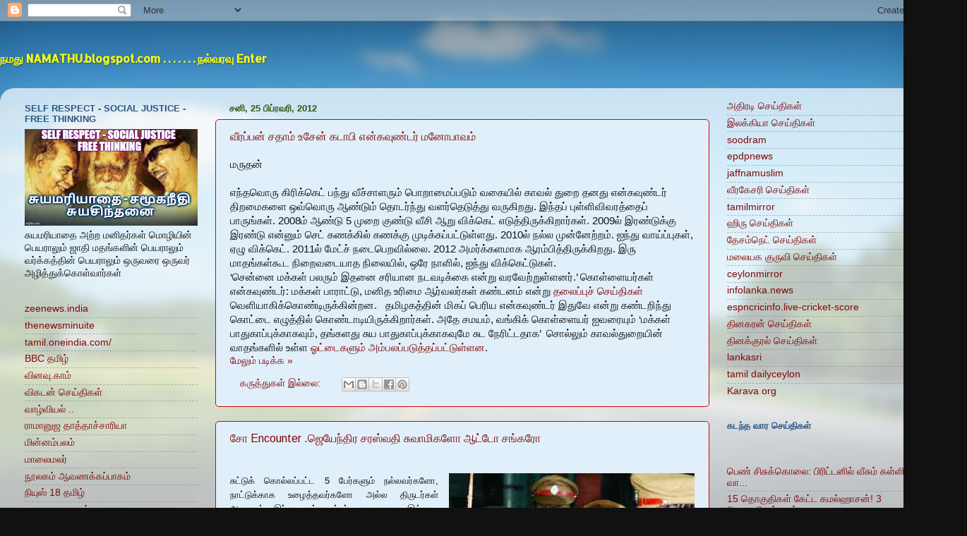

--- FILE ---
content_type: text/html; charset=UTF-8
request_url: https://namathu.blogspot.com/2012_02_19_archive.html
body_size: 86182
content:
<!DOCTYPE html>
<html class='v2' dir='ltr' lang='ta'>
<head>
<link href='https://www.blogger.com/static/v1/widgets/335934321-css_bundle_v2.css' rel='stylesheet' type='text/css'/>
<meta content='width=1100' name='viewport'/>
<meta content='text/html; charset=UTF-8' http-equiv='Content-Type'/>
<meta content='blogger' name='generator'/>
<link href='https://namathu.blogspot.com/favicon.ico' rel='icon' type='image/x-icon'/>
<link href='http://namathu.blogspot.com/2012_02_19_archive.html' rel='canonical'/>
<link rel="alternate" type="application/atom+xml" title="நமத&#3009;  NAMATHU.blogspot.com . . . . . . .  நல&#3021;வரவ&#3009; Enter             - Atom" href="https://namathu.blogspot.com/feeds/posts/default" />
<link rel="alternate" type="application/rss+xml" title="நமத&#3009;  NAMATHU.blogspot.com . . . . . . .  நல&#3021;வரவ&#3009; Enter             - RSS" href="https://namathu.blogspot.com/feeds/posts/default?alt=rss" />
<link rel="service.post" type="application/atom+xml" title="நமத&#3009;  NAMATHU.blogspot.com . . . . . . .  நல&#3021;வரவ&#3009; Enter             - Atom" href="https://www.blogger.com/feeds/1168115446008152396/posts/default" />
<!--Can't find substitution for tag [blog.ieCssRetrofitLinks]-->
<meta content='http://namathu.blogspot.com/2012_02_19_archive.html' property='og:url'/>
<meta content='நமது  NAMATHU.blogspot.com . . . . . . .  நல்வரவு Enter            ' property='og:title'/>
<meta content='' property='og:description'/>
<title>நமத&#3009;  NAMATHU.blogspot.com . . . . . . .  நல&#3021;வரவ&#3009; Enter            : 19/2/12 - 26/2/12</title>
<style type='text/css'>@font-face{font-family:'Allerta Stencil';font-style:normal;font-weight:400;font-display:swap;src:url(//fonts.gstatic.com/s/allertastencil/v24/HTx0L209KT-LmIE9N7OR6eiycOe1_Db29XP-vA.woff2)format('woff2');unicode-range:U+0000-00FF,U+0131,U+0152-0153,U+02BB-02BC,U+02C6,U+02DA,U+02DC,U+0304,U+0308,U+0329,U+2000-206F,U+20AC,U+2122,U+2191,U+2193,U+2212,U+2215,U+FEFF,U+FFFD;}@font-face{font-family:'Arimo';font-style:normal;font-weight:400;font-display:swap;src:url(//fonts.gstatic.com/s/arimo/v35/P5sfzZCDf9_T_3cV7NCUECyoxNk37cxcDRrBdwcoaaQwpBQ.woff2)format('woff2');unicode-range:U+0460-052F,U+1C80-1C8A,U+20B4,U+2DE0-2DFF,U+A640-A69F,U+FE2E-FE2F;}@font-face{font-family:'Arimo';font-style:normal;font-weight:400;font-display:swap;src:url(//fonts.gstatic.com/s/arimo/v35/P5sfzZCDf9_T_3cV7NCUECyoxNk37cxcBBrBdwcoaaQwpBQ.woff2)format('woff2');unicode-range:U+0301,U+0400-045F,U+0490-0491,U+04B0-04B1,U+2116;}@font-face{font-family:'Arimo';font-style:normal;font-weight:400;font-display:swap;src:url(//fonts.gstatic.com/s/arimo/v35/P5sfzZCDf9_T_3cV7NCUECyoxNk37cxcDBrBdwcoaaQwpBQ.woff2)format('woff2');unicode-range:U+1F00-1FFF;}@font-face{font-family:'Arimo';font-style:normal;font-weight:400;font-display:swap;src:url(//fonts.gstatic.com/s/arimo/v35/P5sfzZCDf9_T_3cV7NCUECyoxNk37cxcAxrBdwcoaaQwpBQ.woff2)format('woff2');unicode-range:U+0370-0377,U+037A-037F,U+0384-038A,U+038C,U+038E-03A1,U+03A3-03FF;}@font-face{font-family:'Arimo';font-style:normal;font-weight:400;font-display:swap;src:url(//fonts.gstatic.com/s/arimo/v35/P5sfzZCDf9_T_3cV7NCUECyoxNk37cxcAhrBdwcoaaQwpBQ.woff2)format('woff2');unicode-range:U+0307-0308,U+0590-05FF,U+200C-2010,U+20AA,U+25CC,U+FB1D-FB4F;}@font-face{font-family:'Arimo';font-style:normal;font-weight:400;font-display:swap;src:url(//fonts.gstatic.com/s/arimo/v35/P5sfzZCDf9_T_3cV7NCUECyoxNk37cxcDxrBdwcoaaQwpBQ.woff2)format('woff2');unicode-range:U+0102-0103,U+0110-0111,U+0128-0129,U+0168-0169,U+01A0-01A1,U+01AF-01B0,U+0300-0301,U+0303-0304,U+0308-0309,U+0323,U+0329,U+1EA0-1EF9,U+20AB;}@font-face{font-family:'Arimo';font-style:normal;font-weight:400;font-display:swap;src:url(//fonts.gstatic.com/s/arimo/v35/P5sfzZCDf9_T_3cV7NCUECyoxNk37cxcDhrBdwcoaaQwpBQ.woff2)format('woff2');unicode-range:U+0100-02BA,U+02BD-02C5,U+02C7-02CC,U+02CE-02D7,U+02DD-02FF,U+0304,U+0308,U+0329,U+1D00-1DBF,U+1E00-1E9F,U+1EF2-1EFF,U+2020,U+20A0-20AB,U+20AD-20C0,U+2113,U+2C60-2C7F,U+A720-A7FF;}@font-face{font-family:'Arimo';font-style:normal;font-weight:400;font-display:swap;src:url(//fonts.gstatic.com/s/arimo/v35/P5sfzZCDf9_T_3cV7NCUECyoxNk37cxcABrBdwcoaaQw.woff2)format('woff2');unicode-range:U+0000-00FF,U+0131,U+0152-0153,U+02BB-02BC,U+02C6,U+02DA,U+02DC,U+0304,U+0308,U+0329,U+2000-206F,U+20AC,U+2122,U+2191,U+2193,U+2212,U+2215,U+FEFF,U+FFFD;}</style>
<style id='page-skin-1' type='text/css'><!--
/*-----------------------------------------------
Blogger Template Style
Name:     Picture Window
Designer: Blogger
URL:      www.blogger.com
----------------------------------------------- */
/* Content
----------------------------------------------- */
body {
font: normal normal 15px Arial, Tahoma, Helvetica, FreeSans, sans-serif;
color: #111111;
background: #111111 url(//themes.googleusercontent.com/image?id=1OACCYOE0-eoTRTfsBuX1NMN9nz599ufI1Jh0CggPFA_sK80AGkIr8pLtYRpNUKPmwtEa) repeat-x fixed top center;
}
html body .region-inner {
min-width: 0;
max-width: 100%;
width: auto;
}
.content-outer {
font-size: 90%;
}
a:link {
text-decoration:none;
color: #7f0a0a;
}
a:visited {
text-decoration:none;
color: #234106;
}
a:hover {
text-decoration:underline;
color: #663399;
}
.content-outer {
background: transparent none repeat scroll top left;
-moz-border-radius: 0;
-webkit-border-radius: 0;
-goog-ms-border-radius: 0;
border-radius: 0;
-moz-box-shadow: 0 0 0 rgba(0, 0, 0, .15);
-webkit-box-shadow: 0 0 0 rgba(0, 0, 0, .15);
-goog-ms-box-shadow: 0 0 0 rgba(0, 0, 0, .15);
box-shadow: 0 0 0 rgba(0, 0, 0, .15);
margin: 20px auto;
}
.content-inner {
padding: 0;
}
/* Header
----------------------------------------------- */
.header-outer {
background: transparent none repeat-x scroll top left;
_background-image: none;
color: #ffff00;
-moz-border-radius: 0;
-webkit-border-radius: 0;
-goog-ms-border-radius: 0;
border-radius: 0;
}
.Header img, .Header #header-inner {
-moz-border-radius: 0;
-webkit-border-radius: 0;
-goog-ms-border-radius: 0;
border-radius: 0;
}
.header-inner .Header .titlewrapper,
.header-inner .Header .descriptionwrapper {
padding-left: 0;
padding-right: 0;
}
.Header h1 {
font: normal bold 16px Allerta Stencil;
text-shadow: 1px 1px 3px rgba(0, 0, 0, 0.3);
}
.Header h1 a {
color: #ffff00;
}
.Header .description {
font-size: 130%;
}
/* Tabs
----------------------------------------------- */
.tabs-inner {
margin: .5em 20px 0;
padding: 0;
}
.tabs-inner .section {
margin: 0;
}
.tabs-inner .widget ul {
padding: 0;
background: #1f023b none repeat scroll bottom;
-moz-border-radius: 0;
-webkit-border-radius: 0;
-goog-ms-border-radius: 0;
border-radius: 0;
}
.tabs-inner .widget li {
border: none;
}
.tabs-inner .widget li a {
display: inline-block;
padding: .5em 1em;
margin-right: .25em;
color: #073763;
font: normal normal 14px Arial, Tahoma, Helvetica, FreeSans, sans-serif;
-moz-border-radius: 10px 10px 0 0;
-webkit-border-top-left-radius: 10px;
-webkit-border-top-right-radius: 10px;
-goog-ms-border-radius: 10px 10px 0 0;
border-radius: 10px 10px 0 0;
background: transparent url(https://resources.blogblog.com/blogblog/data/1kt/transparent/black50.png) repeat scroll top left;
border-right: 1px solid #9d0d0d;
}
.tabs-inner .widget li:first-child a {
padding-left: 1.25em;
-moz-border-radius-topleft: 10px;
-moz-border-radius-bottomleft: 0;
-webkit-border-top-left-radius: 10px;
-webkit-border-bottom-left-radius: 0;
-goog-ms-border-top-left-radius: 10px;
-goog-ms-border-bottom-left-radius: 0;
border-top-left-radius: 10px;
border-bottom-left-radius: 0;
}
.tabs-inner .widget li.selected a,
.tabs-inner .widget li a:hover {
position: relative;
z-index: 1;
background: transparent url(https://resources.blogblog.com/blogblog/data/1kt/transparent/white80.png) repeat scroll bottom;
color: #2a221a;
-moz-box-shadow: 0 0 3px rgba(0, 0, 0, .15);
-webkit-box-shadow: 0 0 3px rgba(0, 0, 0, .15);
-goog-ms-box-shadow: 0 0 3px rgba(0, 0, 0, .15);
box-shadow: 0 0 3px rgba(0, 0, 0, .15);
}
/* Headings
----------------------------------------------- */
h2 {
font: bold normal 13px Arial, Tahoma, Helvetica, FreeSans, sans-serif;
text-transform: uppercase;
color: #2b5681;
margin: .5em 0;
}
/* Main
----------------------------------------------- */
.main-outer {
background: transparent url(https://resources.blogblog.com/blogblog/data/1kt/transparent/white80.png) repeat scroll top left;
-moz-border-radius: 20px 20px 0 0;
-webkit-border-top-left-radius: 20px;
-webkit-border-top-right-radius: 20px;
-webkit-border-bottom-left-radius: 0;
-webkit-border-bottom-right-radius: 0;
-goog-ms-border-radius: 20px 20px 0 0;
border-radius: 20px 20px 0 0;
-moz-box-shadow: 0 1px 3px rgba(0, 0, 0, .15);
-webkit-box-shadow: 0 1px 3px rgba(0, 0, 0, .15);
-goog-ms-box-shadow: 0 1px 3px rgba(0, 0, 0, .15);
box-shadow: 0 1px 3px rgba(0, 0, 0, .15);
}
.main-inner {
padding: 15px 20px 20px;
}
.main-inner .column-center-inner {
padding: 0 0;
}
.main-inner .column-left-inner {
padding-left: 0;
}
.main-inner .column-right-inner {
padding-right: 0;
}
/* Posts
----------------------------------------------- */
h3.post-title {
margin: 0;
font: normal normal 16px Arimo;
}
.comments h4 {
margin: 1em 0 0;
font: normal normal 16px Arimo;
}
.date-header span {
color: #365713;
}
.post-outer {
background-color: #e1effa;
border: solid 1px #ce0505;
-moz-border-radius: 5px;
-webkit-border-radius: 5px;
border-radius: 5px;
-goog-ms-border-radius: 5px;
padding: 15px 20px;
margin: 0 -20px 20px;
}
.post-body {
line-height: 1.4;
font-size: 110%;
position: relative;
}
.post-header {
margin: 0 0 1.5em;
color: #111111;
line-height: 1.6;
}
.post-footer {
margin: .5em 0 0;
color: #111111;
line-height: 1.6;
}
#blog-pager {
font-size: 140%
}
#comments .comment-author {
padding-top: 1.5em;
border-top: dashed 1px #ccc;
border-top: dashed 1px rgba(128, 128, 128, .5);
background-position: 0 1.5em;
}
#comments .comment-author:first-child {
padding-top: 0;
border-top: none;
}
.avatar-image-container {
margin: .2em 0 0;
}
/* Comments
----------------------------------------------- */
.comments .comments-content .icon.blog-author {
background-repeat: no-repeat;
background-image: url([data-uri]);
}
.comments .comments-content .loadmore a {
border-top: 1px solid #663399;
border-bottom: 1px solid #663399;
}
.comments .continue {
border-top: 2px solid #663399;
}
/* Widgets
----------------------------------------------- */
.widget ul, .widget #ArchiveList ul.flat {
padding: 0;
list-style: none;
}
.widget ul li, .widget #ArchiveList ul.flat li {
border-top: dashed 1px #ccc;
border-top: dashed 1px rgba(128, 128, 128, .5);
}
.widget ul li:first-child, .widget #ArchiveList ul.flat li:first-child {
border-top: none;
}
.widget .post-body ul {
list-style: disc;
}
.widget .post-body ul li {
border: none;
}
/* Footer
----------------------------------------------- */
.footer-outer {
color:#234106;
background: transparent url(https://resources.blogblog.com/blogblog/data/1kt/transparent/black50.png) repeat scroll top left;
-moz-border-radius: 0 0 20px 20px;
-webkit-border-top-left-radius: 0;
-webkit-border-top-right-radius: 0;
-webkit-border-bottom-left-radius: 20px;
-webkit-border-bottom-right-radius: 20px;
-goog-ms-border-radius: 0 0 20px 20px;
border-radius: 0 0 20px 20px;
-moz-box-shadow: 0 1px 3px rgba(0, 0, 0, .15);
-webkit-box-shadow: 0 1px 3px rgba(0, 0, 0, .15);
-goog-ms-box-shadow: 0 1px 3px rgba(0, 0, 0, .15);
box-shadow: 0 1px 3px rgba(0, 0, 0, .15);
}
.footer-inner {
padding: 10px 20px 20px;
}
.footer-outer a {
color: #33aaff;
}
.footer-outer a:visited {
color: #4d0099;
}
.footer-outer a:hover {
color: #111111;
}
.footer-outer .widget h2 {
color: #1f023b;
}
/* Mobile
----------------------------------------------- */
html body.mobile {
height: auto;
}
html body.mobile {
min-height: 480px;
background-size: 100% auto;
}
.mobile .body-fauxcolumn-outer {
background: transparent none repeat scroll top left;
}
html .mobile .mobile-date-outer, html .mobile .blog-pager {
border-bottom: none;
background: transparent url(https://resources.blogblog.com/blogblog/data/1kt/transparent/white80.png) repeat scroll top left;
margin-bottom: 10px;
}
.mobile .date-outer {
background: transparent url(https://resources.blogblog.com/blogblog/data/1kt/transparent/white80.png) repeat scroll top left;
}
.mobile .header-outer, .mobile .main-outer,
.mobile .post-outer, .mobile .footer-outer {
-moz-border-radius: 0;
-webkit-border-radius: 0;
-goog-ms-border-radius: 0;
border-radius: 0;
}
.mobile .content-outer,
.mobile .main-outer,
.mobile .post-outer {
background: inherit;
border: none;
}
.mobile .content-outer {
font-size: 100%;
}
.mobile-link-button {
background-color: #7f0a0a;
}
.mobile-link-button a:link, .mobile-link-button a:visited {
color: #e1effa;
}
.mobile-index-contents {
color: #111111;
}
.mobile .tabs-inner .PageList .widget-content {
background: transparent url(https://resources.blogblog.com/blogblog/data/1kt/transparent/white80.png) repeat scroll bottom;
color: #2a221a;
}
.mobile .tabs-inner .PageList .widget-content .pagelist-arrow {
border-left: 1px solid #9d0d0d;
}

--></style>
<style id='template-skin-1' type='text/css'><!--
body {
min-width: 1370px;
}
.content-outer, .content-fauxcolumn-outer, .region-inner {
min-width: 1370px;
max-width: 1370px;
_width: 1370px;
}
.main-inner .columns {
padding-left: 290px;
padding-right: 350px;
}
.main-inner .fauxcolumn-center-outer {
left: 290px;
right: 350px;
/* IE6 does not respect left and right together */
_width: expression(this.parentNode.offsetWidth -
parseInt("290px") -
parseInt("350px") + 'px');
}
.main-inner .fauxcolumn-left-outer {
width: 290px;
}
.main-inner .fauxcolumn-right-outer {
width: 350px;
}
.main-inner .column-left-outer {
width: 290px;
right: 100%;
margin-left: -290px;
}
.main-inner .column-right-outer {
width: 350px;
margin-right: -350px;
}
#layout {
min-width: 0;
}
#layout .content-outer {
min-width: 0;
width: 800px;
}
#layout .region-inner {
min-width: 0;
width: auto;
}
body#layout div.add_widget {
padding: 8px;
}
body#layout div.add_widget a {
margin-left: 32px;
}
--></style>
<style>
    body {background-image:url(\/\/themes.googleusercontent.com\/image?id=1OACCYOE0-eoTRTfsBuX1NMN9nz599ufI1Jh0CggPFA_sK80AGkIr8pLtYRpNUKPmwtEa);}
    
@media (max-width: 200px) { body {background-image:url(\/\/themes.googleusercontent.com\/image?id=1OACCYOE0-eoTRTfsBuX1NMN9nz599ufI1Jh0CggPFA_sK80AGkIr8pLtYRpNUKPmwtEa&options=w200);}}
@media (max-width: 400px) and (min-width: 201px) { body {background-image:url(\/\/themes.googleusercontent.com\/image?id=1OACCYOE0-eoTRTfsBuX1NMN9nz599ufI1Jh0CggPFA_sK80AGkIr8pLtYRpNUKPmwtEa&options=w400);}}
@media (max-width: 800px) and (min-width: 401px) { body {background-image:url(\/\/themes.googleusercontent.com\/image?id=1OACCYOE0-eoTRTfsBuX1NMN9nz599ufI1Jh0CggPFA_sK80AGkIr8pLtYRpNUKPmwtEa&options=w800);}}
@media (max-width: 1200px) and (min-width: 801px) { body {background-image:url(\/\/themes.googleusercontent.com\/image?id=1OACCYOE0-eoTRTfsBuX1NMN9nz599ufI1Jh0CggPFA_sK80AGkIr8pLtYRpNUKPmwtEa&options=w1200);}}
/* Last tag covers anything over one higher than the previous max-size cap. */
@media (min-width: 1201px) { body {background-image:url(\/\/themes.googleusercontent.com\/image?id=1OACCYOE0-eoTRTfsBuX1NMN9nz599ufI1Jh0CggPFA_sK80AGkIr8pLtYRpNUKPmwtEa&options=w1600);}}
  </style>
<link href='https://www.blogger.com/dyn-css/authorization.css?targetBlogID=1168115446008152396&amp;zx=2d26197a-e946-418e-a3e5-342b9235332b' media='none' onload='if(media!=&#39;all&#39;)media=&#39;all&#39;' rel='stylesheet'/><noscript><link href='https://www.blogger.com/dyn-css/authorization.css?targetBlogID=1168115446008152396&amp;zx=2d26197a-e946-418e-a3e5-342b9235332b' rel='stylesheet'/></noscript>
<meta name='google-adsense-platform-account' content='ca-host-pub-1556223355139109'/>
<meta name='google-adsense-platform-domain' content='blogspot.com'/>

</head>
<body class='loading variant-open'>
<div class='navbar section' id='navbar' name='Navbar'><div class='widget Navbar' data-version='1' id='Navbar1'><script type="text/javascript">
    function setAttributeOnload(object, attribute, val) {
      if(window.addEventListener) {
        window.addEventListener('load',
          function(){ object[attribute] = val; }, false);
      } else {
        window.attachEvent('onload', function(){ object[attribute] = val; });
      }
    }
  </script>
<div id="navbar-iframe-container"></div>
<script type="text/javascript" src="https://apis.google.com/js/platform.js"></script>
<script type="text/javascript">
      gapi.load("gapi.iframes:gapi.iframes.style.bubble", function() {
        if (gapi.iframes && gapi.iframes.getContext) {
          gapi.iframes.getContext().openChild({
              url: 'https://www.blogger.com/navbar/1168115446008152396?origin\x3dhttps://namathu.blogspot.com',
              where: document.getElementById("navbar-iframe-container"),
              id: "navbar-iframe"
          });
        }
      });
    </script><script type="text/javascript">
(function() {
var script = document.createElement('script');
script.type = 'text/javascript';
script.src = '//pagead2.googlesyndication.com/pagead/js/google_top_exp.js';
var head = document.getElementsByTagName('head')[0];
if (head) {
head.appendChild(script);
}})();
</script>
</div></div>
<div class='body-fauxcolumns'>
<div class='fauxcolumn-outer body-fauxcolumn-outer'>
<div class='cap-top'>
<div class='cap-left'></div>
<div class='cap-right'></div>
</div>
<div class='fauxborder-left'>
<div class='fauxborder-right'></div>
<div class='fauxcolumn-inner'>
</div>
</div>
<div class='cap-bottom'>
<div class='cap-left'></div>
<div class='cap-right'></div>
</div>
</div>
</div>
<div class='content'>
<div class='content-fauxcolumns'>
<div class='fauxcolumn-outer content-fauxcolumn-outer'>
<div class='cap-top'>
<div class='cap-left'></div>
<div class='cap-right'></div>
</div>
<div class='fauxborder-left'>
<div class='fauxborder-right'></div>
<div class='fauxcolumn-inner'>
</div>
</div>
<div class='cap-bottom'>
<div class='cap-left'></div>
<div class='cap-right'></div>
</div>
</div>
</div>
<div class='content-outer'>
<div class='content-cap-top cap-top'>
<div class='cap-left'></div>
<div class='cap-right'></div>
</div>
<div class='fauxborder-left content-fauxborder-left'>
<div class='fauxborder-right content-fauxborder-right'></div>
<div class='content-inner'>
<header>
<div class='header-outer'>
<div class='header-cap-top cap-top'>
<div class='cap-left'></div>
<div class='cap-right'></div>
</div>
<div class='fauxborder-left header-fauxborder-left'>
<div class='fauxborder-right header-fauxborder-right'></div>
<div class='region-inner header-inner'>
<div class='header section' id='header' name='மேற்குறிப்பு'><div class='widget Header' data-version='1' id='Header1'>
<div id='header-inner'>
<div class='titlewrapper'>
<h1 class='title'>
<a href='https://namathu.blogspot.com/'>
நமத&#3009;  NAMATHU.blogspot.com . . . . . . .  நல&#3021;வரவ&#3009; Enter            
</a>
</h1>
</div>
<div class='descriptionwrapper'>
<p class='description'><span>
</span></p>
</div>
</div>
</div></div>
</div>
</div>
<div class='header-cap-bottom cap-bottom'>
<div class='cap-left'></div>
<div class='cap-right'></div>
</div>
</div>
</header>
<div class='tabs-outer'>
<div class='tabs-cap-top cap-top'>
<div class='cap-left'></div>
<div class='cap-right'></div>
</div>
<div class='fauxborder-left tabs-fauxborder-left'>
<div class='fauxborder-right tabs-fauxborder-right'></div>
<div class='region-inner tabs-inner'>
<div class='tabs no-items section' id='crosscol' name='மேற்குறிப்பையும் உள்ளடக்கத்தையும் பிரிக்கும் நெடுவரிசை'></div>
<div class='tabs no-items section' id='crosscol-overflow' name='Cross-Column 2'></div>
</div>
</div>
<div class='tabs-cap-bottom cap-bottom'>
<div class='cap-left'></div>
<div class='cap-right'></div>
</div>
</div>
<div class='main-outer'>
<div class='main-cap-top cap-top'>
<div class='cap-left'></div>
<div class='cap-right'></div>
</div>
<div class='fauxborder-left main-fauxborder-left'>
<div class='fauxborder-right main-fauxborder-right'></div>
<div class='region-inner main-inner'>
<div class='columns fauxcolumns'>
<div class='fauxcolumn-outer fauxcolumn-center-outer'>
<div class='cap-top'>
<div class='cap-left'></div>
<div class='cap-right'></div>
</div>
<div class='fauxborder-left'>
<div class='fauxborder-right'></div>
<div class='fauxcolumn-inner'>
</div>
</div>
<div class='cap-bottom'>
<div class='cap-left'></div>
<div class='cap-right'></div>
</div>
</div>
<div class='fauxcolumn-outer fauxcolumn-left-outer'>
<div class='cap-top'>
<div class='cap-left'></div>
<div class='cap-right'></div>
</div>
<div class='fauxborder-left'>
<div class='fauxborder-right'></div>
<div class='fauxcolumn-inner'>
</div>
</div>
<div class='cap-bottom'>
<div class='cap-left'></div>
<div class='cap-right'></div>
</div>
</div>
<div class='fauxcolumn-outer fauxcolumn-right-outer'>
<div class='cap-top'>
<div class='cap-left'></div>
<div class='cap-right'></div>
</div>
<div class='fauxborder-left'>
<div class='fauxborder-right'></div>
<div class='fauxcolumn-inner'>
</div>
</div>
<div class='cap-bottom'>
<div class='cap-left'></div>
<div class='cap-right'></div>
</div>
</div>
<!-- corrects IE6 width calculation -->
<div class='columns-inner'>
<div class='column-center-outer'>
<div class='column-center-inner'>
<div class='main section' id='main' name='முதன்மை'><div class='widget Blog' data-version='1' id='Blog1'>
<div class='blog-posts hfeed'>

          <div class="date-outer">
        
<h2 class='date-header'><span>சன&#3007;, 25 ப&#3007;ப&#3021;ரவர&#3007;, 2012</span></h2>

          <div class="date-posts">
        
<div class='post-outer'>
<div class='post hentry uncustomized-post-template' itemprop='blogPost' itemscope='itemscope' itemtype='http://schema.org/BlogPosting'>
<meta content='http://www.tamilpaper.net/paper/wp-content/uploads/2012/02/TH24_PRESSCONFERENC_932944f-300x243.jpg' itemprop='image_url'/>
<meta content='1168115446008152396' itemprop='blogId'/>
<meta content='4549587236191249543' itemprop='postId'/>
<a name='4549587236191249543'></a>
<h3 class='post-title entry-title' itemprop='name'>
<a href='https://namathu.blogspot.com/2012/02/blog-post_8459.html'>வ&#3008;ரப&#3021;பன&#3021; சத&#3006;ம&#3021; உச&#3015;ன&#3021;  கட&#3006;ப&#3007; என&#3021;கவ&#3009;ண&#3021;டர&#3021; மன&#3019;ப&#3006;வம&#3021;</a>
</h3>
<div class='post-header'>
<div class='post-header-line-1'></div>
</div>
<div class='post-body entry-content' id='post-body-4549587236191249543' itemprop='description articleBody'>
<div dir="ltr" style="text-align: left;" trbidi="on"><h1><a href="http://www.tamilpaper.net/?p=5574" rel="bookmark" title="Permanent Link to என&#3021;கவ&#3009;ண&#3021;டர&#3021; மன&#3019;ப&#3006;வம&#3021;"></a></h1><a href="http://www.tamilpaper.net/paper/wp-content/uploads/2012/02/TH24_PRESSCONFERENC_932944f.jpg" rel="lightbox[5574]" style="clear: right; float: right; margin-bottom: 1em; margin-left: 1em;"><img alt="" class="alignleft size-medium wp-image-5577" height="243" src="https://lh3.googleusercontent.com/blogger_img_proxy/AEn0k_tqYkzGoHhGpef28_htSZv_5LXTiYIO6dfA6-abpnKCu-3GiJ6Cq4igDenqi5EvBNE9mIUXrWfWQ_OcEr3WAhoYKgrGDecQ53qSc0oTqX7Cq8SyetqT6UuS2kJ-bf7mxFtKBHzT_G8QC6VGOQKA3uzQLLcL_b-LlTlraSFs5yoAkvf-NP8=s0-d" title="TH24_PRESSCONFERENC_932944f" width="300"></a><span class="post-author">மர&#3009;தன&#3021;</span>  <span style="display: block; text-align: right;">  </span> <br>
எந&#3021;தவ&#3018;ர&#3009;  க&#3007;ர&#3007;க&#3021;க&#3014;ட&#3021; பந&#3021;த&#3009; வ&#3008;ச&#3021;ச&#3006;ளர&#3009;ம&#3021; ப&#3018;ற&#3006;ம&#3016;ப&#3021;பட&#3009;ம&#3021; வக&#3016;ய&#3007;ல&#3021; க&#3006;வல&#3021; த&#3009;ற&#3016; தனத&#3009;  என&#3021;கவ&#3009;ண&#3021;டர&#3021; த&#3007;றம&#3016;கள&#3016; ஒவ&#3021;வ&#3018;ர&#3009; ஆண&#3021;ட&#3009;ம&#3021; த&#3018;டர&#3021;ந&#3021;த&#3009; வளர&#3021;த&#3014;ட&#3009;த&#3021;த&#3009; வர&#3009;க&#3007;றத&#3009;.  இந&#3021;தப&#3021; ப&#3009;ள&#3021;ள&#3007;வ&#3007;வரத&#3021;த&#3016;ப&#3021; ப&#3006;ர&#3009;ங&#3021;கள&#3021;. 2008ம&#3021; ஆண&#3021;ட&#3009; 5&#160;ம&#3009;ற&#3016; க&#3009;ண&#3021;ட&#3009; வ&#3008;ச&#3007; ஆற&#3009;  வ&#3007;க&#3021;க&#3014;ட&#3021; எட&#3009;த&#3021;த&#3007;ர&#3009;க&#3021;க&#3007;ற&#3006;ர&#3021;கள&#3021;.&#160;2009ல&#3021; இரண&#3021;ட&#3009;க&#3021;க&#3009; இரண&#3021;ட&#3009; என&#3021;ன&#3009;ம&#3021; ச&#3014;ட&#3021;  கணக&#3021;க&#3007;ல&#3021; கணக&#3021;க&#3009; ம&#3009;ட&#3007;க&#3021;கப&#3021;பட&#3021;ட&#3009;ள&#3021;ளத&#3009;. 2010ல&#3021; நல&#3021;ல ம&#3009;ன&#3021;ன&#3015;ற&#3021;றம&#3021;. ஐந&#3021;த&#3009;  வ&#3006;ய&#3021;ப&#3021;ப&#3009;கள&#3021;, ஏழ&#3009; வ&#3007;க&#3021;க&#3014;ட&#3021;. 2011ல&#3021; ம&#3015;ட&#3021;ச&#3021; நட&#3016;ப&#3014;றவ&#3007;ல&#3021;ல&#3016;. 2012 அமர&#3021;க&#3021;களம&#3006;க  ஆரம&#3021;ப&#3007;த&#3021;த&#3007;ர&#3009;க&#3021;க&#3007;றத&#3009;. இர&#3009; ம&#3006;தங&#3021;கள&#3021;க&#3010;ட ந&#3007;ற&#3016;வட&#3016;ய&#3006;த ந&#3007;ல&#3016;ய&#3007;ல&#3021;, ஒர&#3015; ந&#3006;ள&#3007;ல&#3021;,  ஐந&#3021;த&#3009; வ&#3007;க&#3021;க&#3014;ட&#3021;ட&#3009;கள&#3021;.<br>
&#8216;ச&#3014;ன&#3021;ன&#3016; மக&#3021;கள&#3021; பலர&#3009;ம&#3021; இதன&#3016; சர&#3007;ய&#3006;ன நடவட&#3007;க&#3021;க&#3016; என&#3021;ற&#3009;  வரவ&#3015;ற&#3021;ற&#3009;ள&#3021;ளனர&#3021;.&#8217;&#160;க&#3018;ள&#3021;ள&#3016;யர&#3021;கள&#3021; என&#3021;கவ&#3009;ண&#3021;டர&#3021;: மக&#3021;கள&#3021; ப&#3006;ர&#3006;ட&#3021;ட&#3009;, மன&#3007;த உர&#3007;ம&#3016;  ஆர&#3021;வலர&#3021;கள&#3021; கண&#3021;டனம&#3021;&#160;என&#3021;ற&#3009;&#160;<a href="http://tamil.oneindia.in/news/2012/02/23/tamilnadu-people-welcome-chennai-encounter-aid0091.html">தல&#3016;ப&#3021;ப&#3009;ச&#3021; ச&#3014;ய&#3021;த&#3007;கள&#3021;</a>  வ&#3014;ள&#3007;ய&#3006;க&#3007;க&#3021;க&#3018;ண&#3021;ட&#3007;ர&#3009;க&#3021;க&#3007;ன&#3021;றன. &#160; தம&#3007;ழகத&#3021;த&#3007;ன&#3021; ம&#3007;கப&#3021; ப&#3014;ர&#3007;ய என&#3021;கவ&#3009;ண&#3021;டர&#3021; இத&#3009;வ&#3015;  என&#3021;ற&#3009; கண&#3021;டற&#3007;ந&#3021;த&#3009; க&#3018;ட&#3021;ட&#3016; எழ&#3009;த&#3021;த&#3007;ல&#3021; க&#3018;ண&#3021;ட&#3006;ட&#3007;ய&#3007;ர&#3009;க&#3021;க&#3007;ற&#3006;ர&#3021;கள&#3021;. அத&#3015; சமயம&#3021;,  வங&#3021;க&#3007;க&#3021; க&#3018;ள&#3021;ள&#3016;யர&#3021; ஐவர&#3016;ய&#3009;ம&#3021; &#8216;மக&#3021;கள&#3021; ப&#3006;த&#3009;க&#3006;ப&#3021;ப&#3009;க&#3021;க&#3006;கவ&#3009;ம&#3021;, தங&#3021;களத&#3009; ச&#3009;ய  ப&#3006;த&#3009;க&#3006;ப&#3021;ப&#3009;க&#3021;க&#3006;கவ&#3009;ம&#3015; ச&#3009;ட ந&#3015;ர&#3007;ட&#3021;டத&#3006;க&#8217; &#160;ச&#3018;ல&#3021;ல&#3009;ம&#3021;&#160;க&#3006;வல&#3021;த&#3009;ற&#3016;ய&#3007;ன&#3021; வ&#3006;தங&#3021;கள&#3007;ல&#3021;  உள&#3021;ள&#160;<a href="http://www.thehindu.com/news/cities/chennai/article2922641.ece">ஓட&#3021;ட&#3016;கள&#3009;ம&#3021; அம&#3021;பலப&#3021;பட&#3009;த&#3021;தப&#3021;பட&#3021;ட&#3009;ள&#3021;ளன</a>.<br>
</div>
<div style='clear: both;'></div>
</div>
<div class='jump-link'>
<a href='https://namathu.blogspot.com/2012/02/blog-post_8459.html#more' title='வீரப்பன் சதாம் உசேன்  கடாபி என்கவுண்டர் மனோபாவம்'>ம&#3015;ல&#3009;ம&#3021; பட&#3007;க&#3021;க &#187;</a>
</div>
<div class='post-footer'>
<div class='post-footer-line post-footer-line-1'>
<span class='post-author vcard'>
</span>
<span class='post-timestamp'>
</span>
<span class='post-comment-link'>
<a class='comment-link' href='https://www.blogger.com/comment/fullpage/post/1168115446008152396/4549587236191249543' onclick=''>
கர&#3009;த&#3021;த&#3009;கள&#3021; இல&#3021;ல&#3016;:
  </a>
</span>
<span class='post-icons'>
<span class='item-control blog-admin pid-248275597'>
<a href='https://www.blogger.com/post-edit.g?blogID=1168115446008152396&postID=4549587236191249543&from=pencil' title='இடுகையைத் திருத்து'>
<img alt='' class='icon-action' height='18' src='https://resources.blogblog.com/img/icon18_edit_allbkg.gif' width='18'/>
</a>
</span>
</span>
<div class='post-share-buttons goog-inline-block'>
<a class='goog-inline-block share-button sb-email' href='https://www.blogger.com/share-post.g?blogID=1168115446008152396&postID=4549587236191249543&target=email' target='_blank' title='இதை மின்னஞ்சல் செய்க'><span class='share-button-link-text'>இத&#3016; ம&#3007;ன&#3021;னஞ&#3021;சல&#3021; ச&#3014;ய&#3021;க</span></a><a class='goog-inline-block share-button sb-blog' href='https://www.blogger.com/share-post.g?blogID=1168115446008152396&postID=4549587236191249543&target=blog' onclick='window.open(this.href, "_blank", "height=270,width=475"); return false;' target='_blank' title='BlogThis!'><span class='share-button-link-text'>BlogThis!</span></a><a class='goog-inline-block share-button sb-twitter' href='https://www.blogger.com/share-post.g?blogID=1168115446008152396&postID=4549587236191249543&target=twitter' target='_blank' title='Xஸில் பகிர்'><span class='share-button-link-text'>Xஸ&#3007;ல&#3021; பக&#3007;ர&#3021;</span></a><a class='goog-inline-block share-button sb-facebook' href='https://www.blogger.com/share-post.g?blogID=1168115446008152396&postID=4549587236191249543&target=facebook' onclick='window.open(this.href, "_blank", "height=430,width=640"); return false;' target='_blank' title='Facebook இல் பகிர்'><span class='share-button-link-text'>Facebook இல&#3021; பக&#3007;ர&#3021;</span></a><a class='goog-inline-block share-button sb-pinterest' href='https://www.blogger.com/share-post.g?blogID=1168115446008152396&postID=4549587236191249543&target=pinterest' target='_blank' title='Pinterest இல் பகிர்'><span class='share-button-link-text'>Pinterest இல&#3021; பக&#3007;ர&#3021;</span></a>
</div>
</div>
<div class='post-footer-line post-footer-line-2'>
<span class='post-labels'>
</span>
</div>
<div class='post-footer-line post-footer-line-3'>
<span class='post-location'>
</span>
</div>
</div>
</div>
</div>
<div class='post-outer'>
<div class='post hentry uncustomized-post-template' itemprop='blogPost' itemscope='itemscope' itemtype='http://schema.org/BlogPosting'>
<meta content='http://mathimaran.files.wordpress.com/2012/02/jey.jpg?w=510' itemprop='image_url'/>
<meta content='1168115446008152396' itemprop='blogId'/>
<meta content='3497437976024433287' itemprop='postId'/>
<a name='3497437976024433287'></a>
<h3 class='post-title entry-title' itemprop='name'>
<a href='https://namathu.blogspot.com/2012/02/encounter_25.html'>ச&#3019; Encounter .ஜ&#3014;ய&#3015;ந&#3021;த&#3007;ர சரஸ&#3021;வத&#3007; ச&#3009;வ&#3006;ம&#3007;கள&#3019; ஆட&#3021;ட&#3019; சங&#3021;கர&#3019;</a>
</h3>
<div class='post-header'>
<div class='post-header-line-1'></div>
</div>
<div class='post-body entry-content' id='post-body-3497437976024433287' itemprop='description articleBody'>
<div dir="ltr" style="text-align: left;" trbidi="on"><small class="date"><span class="date_year"></span>     </small>      <br />
<div class="entry"><div class="separator" style="clear: both; text-align: center;"><a href="http://mathimaran.files.wordpress.com/2012/02/jey.jpg" style="clear: right; float: right; margin-bottom: 1em; margin-left: 1em;"><img alt="" class="aligncenter size-full wp-image-7068" src="https://lh3.googleusercontent.com/blogger_img_proxy/AEn0k_uMR857VWeeCvy8dFMXCPo3osyhwsiHz5Ln7au5Yj3-QbAeQUo0DkmTuX4rlcxDPhQ6A8Jljvfip2exv4PPgTgYIGiCfkWwfHuqv4hkUNt19uf_MbVG-9i6SxDgX6k=s0-d" title="jey"></a></div><div style="text-align: justify;"><b></b></div><div style="text-align: justify;"><span style="font-size: small;"><b><span style="font-size: small; font-weight: normal;">ச&#3009;ட&#3021;ட&#3009;க&#3021; க&#3018;ல&#3021;லப&#3021;பட&#3021;ட 5 ப&#3015;ர&#3021;கள&#3009;ம&#3021;  நல&#3021;லவர&#3021;கள&#3019;, ந&#3006;ட&#3021;ட&#3009;க&#3021;க&#3006;க உழ&#3016;த&#3021;தவர&#3021;கள&#3019; அல&#3021;ல த&#3007;ர&#3009;டர&#3021;கள&#3021; அதன&#3006;ல&#3021; இந&#3021;த  என&#3021;கவ&#3009;ன&#3021;டர&#3021; தவற&#3006;னத&#3009; இல&#3021;ல&#3016;, தம&#3007;ழக அரச&#3009; ம&#3008;த&#3009; த&#3015;வ&#3016;ய&#3007;ல&#3021;ல&#3006;மல&#3021; அவத&#3010;ற&#3009;  ச&#3014;ய&#3021;க&#3007;ற&#3006;ரகள&#3021; என&#3021;ற&#3009; பத&#3021;த&#3007;ர&#3007;க&#3016;ய&#3006;ளர&#3021; ச&#3019; க&#3009;ற&#3007;ப&#3021;ப&#3007;ட&#3021;ட&#3007;ர&#3009;க&#3021;க&#3007;ற&#3006;ர&#3015;</span>,</b></span></div><div style="text-align: justify;"><b><span style="font-size: small; font-weight: normal;">-க&#3007;. சரவணன&#3021;</span>.</b></div><div style="text-align: justify;">க&#3018;ள&#3021;ள&#3016;, க&#3014;&#3006;ல&#3016; எத&#3009;வ&#3006;க இர&#3009;ந&#3021;த&#3006;ல&#3009;ம&#3021; உர&#3007;ய ம&#3009;ற&#3016;ய&#3007;ல&#3021; வ&#3007;ச&#3006;ர&#3007;த&#3021;த&#3009; தண&#3021;டன&#3016; தரவ&#3015;ண&#3021;ட&#3009;ம&#3021; என&#3021;பதற&#3021;க&#3006;கத&#3021;த&#3006;ன&#3021; ந&#3008;த&#3007; மன&#3021;றம&#3021;.</div><div style="text-align: justify;">வங&#3021;க&#3007; க&#3018;ள&#3021;ள&#3016;க&#3021;க&#3015; என&#3021;கவ&#3009;ன&#3021;டர&#3021;  ச&#3014;ய&#3021;யவ&#3015;ண&#3021;ட&#3009;ம&#3021; என&#3021;ற&#3009; ச&#3018;ல&#3021;க&#3007;ற நட&#3007;கர&#3021; ச&#3019;, &#8216;சங&#3021;கரர&#3006;மன&#3016; க&#3014;&#3006;ல&#3016; ச&#3014;ய&#3021;த,  ஜ&#3014;ய&#3015;ந&#3021;த&#3007;ர சரஸ&#3021;வத&#3007;ய&#3016; ஏன&#3021; த&#3015;வ&#3016;ய&#3007;ல&#3021;ல&#3006;மல&#3021; வ&#3007;ச&#3006;ர&#3007;த&#3021;த&#3009;க&#3021; க&#3018;ண&#3021;ட&#3007;ர&#3009;க&#3021;க&#3007;ற&#3008;ர&#3021;கள&#3021;,  அவர&#3016;ய&#3009;ம&#3021; என&#3021;கவ&#3009;ன&#3021;டர&#3007;ல&#3021; ப&#3019;ட&#3021;ட&#3009; இர&#3009;க&#3021;கல&#3006;ம&#3015;.</div><div style="text-align: justify;">அன&#3021;ற&#3016;க&#3021;க&#3015; அவர&#3016; என&#3021;கவ&#3009;ன&#3021;டர&#3007;ல&#3021;  ப&#3019;ட&#3021;ட&#3007;ர&#3009;ந&#3021;த&#3006;ல&#3021;, இன&#3021;ற&#3016;க&#3021;க&#3009; அவர&#3021; ச&#3006;ட&#3021;ச&#3007;கள&#3016; கள&#3016;ப&#3021;பத&#3009;, ந&#3008;த&#3007;பத&#3007;ய&#3007;டம&#3015; ப&#3015;ரம&#3021;  ப&#3015;ச&#3009;வத&#3009; ப&#3019;ன&#3021;ற ச&#3014;யல&#3021;கள&#3016; ச&#3014;ய&#3021;த&#3007;ர&#3009;ப&#3021;ப&#3006;ர&#3006;?&#8217; என&#3021;ற&#3009; க&#3015;ட&#3021;ப&#3006;ர&#3021; ப&#3019;ல&#3021; த&#3014;ர&#3007;க&#3007;றத&#3009;.  ச&#3019; இப&#3021;பட&#3007; க&#3015;ட&#3021;ட&#3006;ல&#3021; அத&#3009; ந&#3007;ய&#3006;யம&#3021; இல&#3021;ல&#3016;.</div><div style="color: #cc0000; text-align: justify;"><b>நம&#3021;ம&#3016; ப&#3018;ற&#3009;த&#3021;தவர&#3016; அத&#3009; ஆட&#3021;ட&#3019; சங&#3021;கர&#3019;,  ஜ&#3014;ய&#3015;ந&#3021;த&#3007;ர சரஸ&#3021;வத&#3007; ச&#3009;வ&#3006;ம&#3007;கள&#3019; க&#3018;ல&#3016;, க&#3018;ள&#3021;ள&#3016; ச&#3014;ய&#3021;த ய&#3006;ர&#3016;ய&#3009;ம&#3021; என&#3021;கவ&#3009;ன&#3021;டர&#3007;ல&#3021;  ச&#3009;ட&#3021;ட&#3009; ச&#3006;கட&#3007;க&#3021;கக&#3021; க&#3010;ட&#3006;த&#3009;.</b></div><div style="color: #cc0000; text-align: justify;"><b>ம&#3009;ற&#3016;ப&#3021;பட&#3007; வ&#3007;ச&#3006;ர&#3007;த&#3021;த&#3009;த&#3006;ன&#3021; தண&#3021;டன&#3016; தரவ&#3015;ண&#3021;ட&#3009;ம&#3021;.</b></div></div></div>
<div style='clear: both;'></div>
</div>
<div class='post-footer'>
<div class='post-footer-line post-footer-line-1'>
<span class='post-author vcard'>
</span>
<span class='post-timestamp'>
</span>
<span class='post-comment-link'>
<a class='comment-link' href='https://www.blogger.com/comment/fullpage/post/1168115446008152396/3497437976024433287' onclick=''>
கர&#3009;த&#3021;த&#3009;கள&#3021; இல&#3021;ல&#3016;:
  </a>
</span>
<span class='post-icons'>
<span class='item-control blog-admin pid-248275597'>
<a href='https://www.blogger.com/post-edit.g?blogID=1168115446008152396&postID=3497437976024433287&from=pencil' title='இடுகையைத் திருத்து'>
<img alt='' class='icon-action' height='18' src='https://resources.blogblog.com/img/icon18_edit_allbkg.gif' width='18'/>
</a>
</span>
</span>
<div class='post-share-buttons goog-inline-block'>
<a class='goog-inline-block share-button sb-email' href='https://www.blogger.com/share-post.g?blogID=1168115446008152396&postID=3497437976024433287&target=email' target='_blank' title='இதை மின்னஞ்சல் செய்க'><span class='share-button-link-text'>இத&#3016; ம&#3007;ன&#3021;னஞ&#3021;சல&#3021; ச&#3014;ய&#3021;க</span></a><a class='goog-inline-block share-button sb-blog' href='https://www.blogger.com/share-post.g?blogID=1168115446008152396&postID=3497437976024433287&target=blog' onclick='window.open(this.href, "_blank", "height=270,width=475"); return false;' target='_blank' title='BlogThis!'><span class='share-button-link-text'>BlogThis!</span></a><a class='goog-inline-block share-button sb-twitter' href='https://www.blogger.com/share-post.g?blogID=1168115446008152396&postID=3497437976024433287&target=twitter' target='_blank' title='Xஸில் பகிர்'><span class='share-button-link-text'>Xஸ&#3007;ல&#3021; பக&#3007;ர&#3021;</span></a><a class='goog-inline-block share-button sb-facebook' href='https://www.blogger.com/share-post.g?blogID=1168115446008152396&postID=3497437976024433287&target=facebook' onclick='window.open(this.href, "_blank", "height=430,width=640"); return false;' target='_blank' title='Facebook இல் பகிர்'><span class='share-button-link-text'>Facebook இல&#3021; பக&#3007;ர&#3021;</span></a><a class='goog-inline-block share-button sb-pinterest' href='https://www.blogger.com/share-post.g?blogID=1168115446008152396&postID=3497437976024433287&target=pinterest' target='_blank' title='Pinterest இல் பகிர்'><span class='share-button-link-text'>Pinterest இல&#3021; பக&#3007;ர&#3021;</span></a>
</div>
</div>
<div class='post-footer-line post-footer-line-2'>
<span class='post-labels'>
</span>
</div>
<div class='post-footer-line post-footer-line-3'>
<span class='post-location'>
</span>
</div>
</div>
</div>
</div>
<div class='post-outer'>
<div class='post hentry uncustomized-post-template' itemprop='blogPost' itemscope='itemscope' itemtype='http://schema.org/BlogPosting'>
<meta content='https://blogger.googleusercontent.com/img/b/R29vZ2xl/AVvXsEh1YqmyRQUO1violq7suNd8IcqKUt41jDYNe7b4FANB9TmA4xuraXInljeY1CMBNbEhNYJLszkrDpoLL4SWMZPSUwY_X-embIemoegR1TRcMWJylsXfaEzkHlCaGvYIvnPCGwJRw2J4vGU/s400/sleeping-baby.jpg' itemprop='image_url'/>
<meta content='1168115446008152396' itemprop='blogId'/>
<meta content='4153228509519578171' itemprop='postId'/>
<a name='4153228509519578171'></a>
<h3 class='post-title entry-title' itemprop='name'>
<a href='https://namathu.blogspot.com/2012/02/760-girls-per-1000-boysson-producing.html'>760 girls per 1,000 boys..Son-producing&#8221; clinics in Gujarat busted</a>
</h3>
<div class='post-header'>
<div class='post-header-line-1'></div>
</div>
<div class='post-body entry-content' id='post-body-4153228509519578171' itemprop='description articleBody'>
<div dir="ltr" style="text-align: left;" trbidi="on"><div class="field field-type-text field-field-writer"><div class="field-items"><div class="field-item odd"><div class="separator" style="clear: both; text-align: center;"><a href="https://blogger.googleusercontent.com/img/b/R29vZ2xl/AVvXsEh1YqmyRQUO1violq7suNd8IcqKUt41jDYNe7b4FANB9TmA4xuraXInljeY1CMBNbEhNYJLszkrDpoLL4SWMZPSUwY_X-embIemoegR1TRcMWJylsXfaEzkHlCaGvYIvnPCGwJRw2J4vGU/s1600/sleeping-baby.jpg" imageanchor="1" style="clear: right; float: right; margin-bottom: 1em; margin-left: 1em;"><img border="0" height="182" src="https://blogger.googleusercontent.com/img/b/R29vZ2xl/AVvXsEh1YqmyRQUO1violq7suNd8IcqKUt41jDYNe7b4FANB9TmA4xuraXInljeY1CMBNbEhNYJLszkrDpoLL4SWMZPSUwY_X-embIemoegR1TRcMWJylsXfaEzkHlCaGvYIvnPCGwJRw2J4vGU/s400/sleeping-baby.jpg" width="400" /></a></div>From R. Vasudevan&#8212;Reporting from New Delhi        </div></div></div><div class="field field-type-text field-field-place"><div class="field-items"><div class="field-item odd">New Delhi, 25 February (Asiantribune.com):         </div></div></div>When district officials in Mehsana in  Gujarat. studied records of  gynaecologists recently, they were stunned to find out that many were  virtually running son-producing centres.<br />
Mehsana town is infamous with its ratio at just 760 girls per 1,000 boys - the lowest in the country.<br />
Some of the doctors in the region have individual ratios of just 600  per 1,000 boys in the past few months. Alarmed, government officials  have started monitoring the individual sex ratios of doctors.<br />
District collector Rajkumar Beniwal suspended the licence of 15  gynaecologists for three months because of the high number of boys they  were delivering at their clinics. <br />
One doctor, for instance, delivered just 250 girls in comparison to  334 boys between April and November 2011. Despite strict requirements of  the Pre-Conception &amp; Pre-natal Diagnostic Techniques Act , many  have been accused of underreporting number of expecting mothers who have  undergone sonography at their clinics.<br />
"If a doctor delivers 50 babies every month, the sonography machine  has to be used at least 100 times," Beniwal said. "But these doctors  have informed us of only 10 instances where the machine is used." Chief  district health officer Deepak Jagani says Mehsana has hit the lowest  ebb on the gender index, according to the Census 2011 figures.<br />
- Asian Tribune </div>
<div style='clear: both;'></div>
</div>
<div class='post-footer'>
<div class='post-footer-line post-footer-line-1'>
<span class='post-author vcard'>
</span>
<span class='post-timestamp'>
</span>
<span class='post-comment-link'>
<a class='comment-link' href='https://www.blogger.com/comment/fullpage/post/1168115446008152396/4153228509519578171' onclick=''>
கர&#3009;த&#3021;த&#3009;கள&#3021; இல&#3021;ல&#3016;:
  </a>
</span>
<span class='post-icons'>
<span class='item-control blog-admin pid-248275597'>
<a href='https://www.blogger.com/post-edit.g?blogID=1168115446008152396&postID=4153228509519578171&from=pencil' title='இடுகையைத் திருத்து'>
<img alt='' class='icon-action' height='18' src='https://resources.blogblog.com/img/icon18_edit_allbkg.gif' width='18'/>
</a>
</span>
</span>
<div class='post-share-buttons goog-inline-block'>
<a class='goog-inline-block share-button sb-email' href='https://www.blogger.com/share-post.g?blogID=1168115446008152396&postID=4153228509519578171&target=email' target='_blank' title='இதை மின்னஞ்சல் செய்க'><span class='share-button-link-text'>இத&#3016; ம&#3007;ன&#3021;னஞ&#3021;சல&#3021; ச&#3014;ய&#3021;க</span></a><a class='goog-inline-block share-button sb-blog' href='https://www.blogger.com/share-post.g?blogID=1168115446008152396&postID=4153228509519578171&target=blog' onclick='window.open(this.href, "_blank", "height=270,width=475"); return false;' target='_blank' title='BlogThis!'><span class='share-button-link-text'>BlogThis!</span></a><a class='goog-inline-block share-button sb-twitter' href='https://www.blogger.com/share-post.g?blogID=1168115446008152396&postID=4153228509519578171&target=twitter' target='_blank' title='Xஸில் பகிர்'><span class='share-button-link-text'>Xஸ&#3007;ல&#3021; பக&#3007;ர&#3021;</span></a><a class='goog-inline-block share-button sb-facebook' href='https://www.blogger.com/share-post.g?blogID=1168115446008152396&postID=4153228509519578171&target=facebook' onclick='window.open(this.href, "_blank", "height=430,width=640"); return false;' target='_blank' title='Facebook இல் பகிர்'><span class='share-button-link-text'>Facebook இல&#3021; பக&#3007;ர&#3021;</span></a><a class='goog-inline-block share-button sb-pinterest' href='https://www.blogger.com/share-post.g?blogID=1168115446008152396&postID=4153228509519578171&target=pinterest' target='_blank' title='Pinterest இல் பகிர்'><span class='share-button-link-text'>Pinterest இல&#3021; பக&#3007;ர&#3021;</span></a>
</div>
</div>
<div class='post-footer-line post-footer-line-2'>
<span class='post-labels'>
</span>
</div>
<div class='post-footer-line post-footer-line-3'>
<span class='post-location'>
</span>
</div>
</div>
</div>
</div>
<div class='post-outer'>
<div class='post hentry uncustomized-post-template' itemprop='blogPost' itemscope='itemscope' itemtype='http://schema.org/BlogPosting'>
<meta content='https://i.ytimg.com/vi/DB5DlmR8_Rk/hqdefault.jpg' itemprop='image_url'/>
<meta content='1168115446008152396' itemprop='blogId'/>
<meta content='2386838226161189695' itemprop='postId'/>
<a name='2386838226161189695'></a>
<h3 class='post-title entry-title' itemprop='name'>
<a href='https://namathu.blogspot.com/2012/02/35th-chennai-book-fair-student.html'>35th Chennai Book Fair Student Documentary</a>
</h3>
<div class='post-header'>
<div class='post-header-line-1'></div>
</div>
<div class='post-body entry-content' id='post-body-2386838226161189695' itemprop='description articleBody'>
<div dir="ltr" style="text-align: left;" trbidi="on"><iframe allowfullscreen="" frameborder="0" height="315" src="//www.youtube.com/embed/DB5DlmR8_Rk" width="420"></iframe><br>
<div dir="ltr" style="text-align: left;" trbidi="on"><div dir="ltr" style="text-align: left;" trbidi="on"><br>
</div><div style="text-align: justify;">ச&#3014;ன&#3021;ன&#3016;ய&#3007;ல&#3021; ஆண&#3021;ட&#3009;த&#3019;ற&#3009;ம&#3021; தம&#3007;ழர&#3021;  ப&#3009;த&#3021;த&#3006;ண&#3021;ட&#3006;ம&#3021; ப&#3018;ங&#3021;கல&#3021; த&#3007;ர&#3009;வ&#3007;ழ&#3006;க&#3021;கள&#3016;ய&#3018;ட&#3021;ட&#3007; நடத&#3021;தப&#3021; ப&#3014;ற&#3009;ம&#3021; தம&#3007;ழ&#3021;ப&#3021;  ப&#3009;த&#3021;தகங&#3021;கள&#3007;ன&#3021; கண&#3021; க&#3006;ட&#3021;ச&#3007;ய&#3007;ல&#3021;, இவ&#3021;வ&#3006;ண&#3021;ட&#3009; 57 லட&#3021;சம&#3021; ப&#3009;த&#3021;தகங&#3021;கள&#3021;  வ&#3007;ற&#3021;பன&#3016;ய&#3006;க&#3007;ய&#3009;ள&#3021;ளன; பல க&#3019;ட&#3007; ர&#3010;ப&#3006;ய&#3021;கள&#3009;க&#3021;க&#3006;ன&#160; வ&#3007;ற&#3021;பன&#3016; ம&#3010;லம&#3021;, தம&#3007;ழ&#3021;ப&#3021; ப&#3009;த&#3021;தக  வ&#3014;ள&#3007;ய&#3008;ட&#3021;ட&#3006; ளர&#3021;கள&#3021; பலர&#3009;ம&#3021; பயன&#3021; ப&#3014;ற&#3021;ற&#3009;ள&#3021;ளனர&#3021;.<br>
</div></div></div>
<div style='clear: both;'></div>
</div>
<div class='jump-link'>
<a href='https://namathu.blogspot.com/2012/02/35th-chennai-book-fair-student.html#more' title='35th Chennai Book Fair Student Documentary'>ம&#3015;ல&#3009;ம&#3021; பட&#3007;க&#3021;க &#187;</a>
</div>
<div class='post-footer'>
<div class='post-footer-line post-footer-line-1'>
<span class='post-author vcard'>
</span>
<span class='post-timestamp'>
</span>
<span class='post-comment-link'>
<a class='comment-link' href='https://www.blogger.com/comment/fullpage/post/1168115446008152396/2386838226161189695' onclick=''>
கர&#3009;த&#3021;த&#3009;கள&#3021; இல&#3021;ல&#3016;:
  </a>
</span>
<span class='post-icons'>
<span class='item-control blog-admin pid-248275597'>
<a href='https://www.blogger.com/post-edit.g?blogID=1168115446008152396&postID=2386838226161189695&from=pencil' title='இடுகையைத் திருத்து'>
<img alt='' class='icon-action' height='18' src='https://resources.blogblog.com/img/icon18_edit_allbkg.gif' width='18'/>
</a>
</span>
</span>
<div class='post-share-buttons goog-inline-block'>
<a class='goog-inline-block share-button sb-email' href='https://www.blogger.com/share-post.g?blogID=1168115446008152396&postID=2386838226161189695&target=email' target='_blank' title='இதை மின்னஞ்சல் செய்க'><span class='share-button-link-text'>இத&#3016; ம&#3007;ன&#3021;னஞ&#3021;சல&#3021; ச&#3014;ய&#3021;க</span></a><a class='goog-inline-block share-button sb-blog' href='https://www.blogger.com/share-post.g?blogID=1168115446008152396&postID=2386838226161189695&target=blog' onclick='window.open(this.href, "_blank", "height=270,width=475"); return false;' target='_blank' title='BlogThis!'><span class='share-button-link-text'>BlogThis!</span></a><a class='goog-inline-block share-button sb-twitter' href='https://www.blogger.com/share-post.g?blogID=1168115446008152396&postID=2386838226161189695&target=twitter' target='_blank' title='Xஸில் பகிர்'><span class='share-button-link-text'>Xஸ&#3007;ல&#3021; பக&#3007;ர&#3021;</span></a><a class='goog-inline-block share-button sb-facebook' href='https://www.blogger.com/share-post.g?blogID=1168115446008152396&postID=2386838226161189695&target=facebook' onclick='window.open(this.href, "_blank", "height=430,width=640"); return false;' target='_blank' title='Facebook இல் பகிர்'><span class='share-button-link-text'>Facebook இல&#3021; பக&#3007;ர&#3021;</span></a><a class='goog-inline-block share-button sb-pinterest' href='https://www.blogger.com/share-post.g?blogID=1168115446008152396&postID=2386838226161189695&target=pinterest' target='_blank' title='Pinterest இல் பகிர்'><span class='share-button-link-text'>Pinterest இல&#3021; பக&#3007;ர&#3021;</span></a>
</div>
</div>
<div class='post-footer-line post-footer-line-2'>
<span class='post-labels'>
</span>
</div>
<div class='post-footer-line post-footer-line-3'>
<span class='post-location'>
</span>
</div>
</div>
</div>
</div>
<div class='post-outer'>
<div class='post hentry uncustomized-post-template' itemprop='blogPost' itemscope='itemscope' itemtype='http://schema.org/BlogPosting'>
<meta content='http://viruvirupu.com/wp-content/uploads/2012/02/Premalatha-Vijayakanth-20120225-1.jpg' itemprop='image_url'/>
<meta content='1168115446008152396' itemprop='blogId'/>
<meta content='6231656789291291516' itemprop='postId'/>
<a name='6231656789291291516'></a>
<h3 class='post-title entry-title' itemprop='name'>
<a href='https://namathu.blogspot.com/2012/02/blog-post_4443.html'>சச&#3007;கல&#3006; வள&#3016;யத&#3021;த&#3007;ல&#3021; இர&#3009;ந&#3021;த&#3009; ப&#3007;ர&#3015;மலத&#3006;வ&#3009;க&#3021;க&#3009; வந&#3021;த ச&#3010;ட&#3021;க&#3015;ஸ&#3021;!</a>
</h3>
<div class='post-header'>
<div class='post-header-line-1'></div>
</div>
<div class='post-body entry-content' id='post-body-6231656789291291516' itemprop='description articleBody'>
<div dir="ltr" style="text-align: left;" trbidi="on"><a href="http://viruvirupu.com/wp-content/uploads/2012/02/Premalatha-Vijayakanth-20120225-1.jpg" imageanchor="1" style="clear: right; float: right; margin-bottom: 1em; margin-left: 1em;"><img border="0" height="203" src="https://lh3.googleusercontent.com/blogger_img_proxy/AEn0k_slX-z6OCy2WvlWTNb1v2OSUVlWjX62ZRRExAnzt5s-TIxDR812lYM-ZPgNaLKp9O0KDjDg4_Y7eKB7pwDG34vB-RdrM9m3FDf-1U9LiH4uyjIxbPKQcsIIYkL-bjf3c2NMcTwHTW9dMgsy4ay9oZMQUR5teOyITmJw=s0-d" width="400"></a><br>
<h1></h1><div class="body">Viruvirupu.comசங&#3021;கரன&#3021;க&#3019;வ&#3007;ல&#3021;  இட&#3016;த&#3021;த&#3015;ர&#3021;தல&#3021; எரவ&#3009;ன&#3021;ட&#3021;-த-க&#3006;ர&#3021;னர&#3007;ல&#3021; தய&#3006;ர&#3006;க ந&#3007;ற&#3021;க&#3009;ம&#3021; ந&#3015;ரத&#3021;த&#3007;ல&#3021;, அ.த&#3007;.ம&#3009;.க.  மற&#3021;ற&#3009;ம&#3021; த&#3007;.ம&#3009;.க.-வ&#3007;ன&#3021; த&#3008;வ&#3007;ர கவன&#3007;ப&#3021;ப&#3009;க&#3021;க&#3009; உள&#3021;ள&#3006;க&#3007;ய&#3007;ர&#3009;க&#3021;க&#3007;றத&#3009;  வ&#3007;ஜயக&#3006;ந&#3021;த&#3007;ன&#3021; த&#3015;.ம&#3009;.த&#3007;.க.! என&#3021;ன க&#3006;ரணம&#3021;? ஒர&#3009;வ&#3015;ள&#3016; த&#3015;.ம&#3009;.த&#3007;.க. ஜ&#3014;ய&#3007;த&#3021;த&#3009;  வ&#3007;டல&#3006;ம&#3021; என&#3021;ற பயம&#3006;?<br>
அத&#3014;ல&#3021;ல&#3006;ம&#3021; க&#3007;ட&#3016;ய&#3006;த&#3009;. வ&#3015;ற&#3009; வ&#3015;ற&#3009; வ&#3007;வக&#3006;ரம&#3021;.<br>
தம&#3007;ழக அரச&#3007;யல&#3021; அட&#3009;த&#3021;த&#3009; எப&#3021;பட&#3007;த&#3021; த&#3007;ர&#3009;ம&#3021;பப&#3021; ப&#3019;க&#3007;ன&#3021;றத&#3009; என&#3021;பதற&#3021;க&#3006;ன பத&#3007;ல&#3021;,  த&#3015;.ம&#3009;.த&#3007;.க.-வ&#3007;ன&#3021; ச&#3007;ல நடவட&#3007;க&#3021;க&#3016;கள&#3016;ப&#3021; ப&#3018;ற&#3009;த&#3021;த&#3015; உள&#3021;ளத&#3009; என&#3021;க&#3007;ற&#3006;ர&#3021;கள&#3021;.<br>
தன&#3007;த&#3021;த&#3009;ப&#3021; ப&#3019;ட&#3021;ட&#3007;ய&#3007;ட&#3009;வத&#3006;க (ஒர&#3009; கம&#3021;ய&#3010;ன&#3007;ஸ&#3021;ட&#3021; கட&#3021;ச&#3007; ஆதரவ&#3009; க&#3018;ட&#3009;த&#3021;த&#3009;ள&#3021;ளத&#3009;)  த&#3015;.ம&#3009;.த&#3007;.க. வ&#3014;ள&#3007;ப&#3021;பட&#3016;ய&#3006;க க&#3010;ற&#3007;ன&#3006;ல&#3009;ம&#3021;, உள&#3021;ள&#3015; வ&#3015;ற&#3009; ஒர&#3009; ட&#3008;ல&#3021; ஓட&#3007;க&#3021;க&#3018;ண&#3021;ட&#3009;  இர&#3009;க&#3021;க&#3007;றத&#3006; என&#3021;ற சந&#3021;த&#3015;கம&#3021;, அ.த&#3007;.ம&#3009;.க., த&#3007;.ம&#3009;.க. தல&#3016;ம&#3016;கள&#3009;க&#3021;க&#3009; உள&#3021;ளத&#3009;.  சங&#3021;கரன&#3021;க&#3019;வ&#3007;ல&#3021; இட&#3016;த&#3021;த&#3015;ர&#3021;தல&#3007;ல&#3021; ப&#3019;ட&#3021;ட&#3007;ய&#3007;ட&#3009;ம&#3021; எண&#3021;ணம&#3021; இல&#3021;ல&#3006;மல&#3021; இர&#3009;ந&#3021;த  வ&#3007;ஜயக&#3006;ந&#3021;த&#3016; ப&#3019;ட&#3021;ட&#3007;ய&#3007;ல&#3021; க&#3009;த&#3007;க&#3021;க வ&#3016;த&#3021;தத&#3009;, ஜ&#3014;யலல&#3007;த&#3006;வ&#3007;ன&#3021; சட&#3021;டசப&#3016;  &#8216;உச&#3009;ப&#3021;ப&#3015;ற&#3021;றல&#3021;&#8217; ப&#3015;ச&#3021;ச&#3009; மட&#3021;ட&#3009;மல&#3021;ல.<br>
அத&#3016;ய&#3009;ம&#3021; த&#3006;ண&#3021;ட&#3007;, இத&#3007;ல&#3021; வ&#3015;ற&#3009; ஒர&#3009; வ&#3007;வக&#3006;ரம&#3009;ம&#3021; உள&#3021;ளத&#3009;.<br>
</div></div>
<div style='clear: both;'></div>
</div>
<div class='jump-link'>
<a href='https://namathu.blogspot.com/2012/02/blog-post_4443.html#more' title='சசிகலா வளையத்தில் இருந்து பிரேமலதாவுக்கு வந்த சூட்கேஸ்!'>ம&#3015;ல&#3009;ம&#3021; பட&#3007;க&#3021;க &#187;</a>
</div>
<div class='post-footer'>
<div class='post-footer-line post-footer-line-1'>
<span class='post-author vcard'>
</span>
<span class='post-timestamp'>
</span>
<span class='post-comment-link'>
<a class='comment-link' href='https://www.blogger.com/comment/fullpage/post/1168115446008152396/6231656789291291516' onclick=''>
கர&#3009;த&#3021;த&#3009;கள&#3021; இல&#3021;ல&#3016;:
  </a>
</span>
<span class='post-icons'>
<span class='item-control blog-admin pid-248275597'>
<a href='https://www.blogger.com/post-edit.g?blogID=1168115446008152396&postID=6231656789291291516&from=pencil' title='இடுகையைத் திருத்து'>
<img alt='' class='icon-action' height='18' src='https://resources.blogblog.com/img/icon18_edit_allbkg.gif' width='18'/>
</a>
</span>
</span>
<div class='post-share-buttons goog-inline-block'>
<a class='goog-inline-block share-button sb-email' href='https://www.blogger.com/share-post.g?blogID=1168115446008152396&postID=6231656789291291516&target=email' target='_blank' title='இதை மின்னஞ்சல் செய்க'><span class='share-button-link-text'>இத&#3016; ம&#3007;ன&#3021;னஞ&#3021;சல&#3021; ச&#3014;ய&#3021;க</span></a><a class='goog-inline-block share-button sb-blog' href='https://www.blogger.com/share-post.g?blogID=1168115446008152396&postID=6231656789291291516&target=blog' onclick='window.open(this.href, "_blank", "height=270,width=475"); return false;' target='_blank' title='BlogThis!'><span class='share-button-link-text'>BlogThis!</span></a><a class='goog-inline-block share-button sb-twitter' href='https://www.blogger.com/share-post.g?blogID=1168115446008152396&postID=6231656789291291516&target=twitter' target='_blank' title='Xஸில் பகிர்'><span class='share-button-link-text'>Xஸ&#3007;ல&#3021; பக&#3007;ர&#3021;</span></a><a class='goog-inline-block share-button sb-facebook' href='https://www.blogger.com/share-post.g?blogID=1168115446008152396&postID=6231656789291291516&target=facebook' onclick='window.open(this.href, "_blank", "height=430,width=640"); return false;' target='_blank' title='Facebook இல் பகிர்'><span class='share-button-link-text'>Facebook இல&#3021; பக&#3007;ர&#3021;</span></a><a class='goog-inline-block share-button sb-pinterest' href='https://www.blogger.com/share-post.g?blogID=1168115446008152396&postID=6231656789291291516&target=pinterest' target='_blank' title='Pinterest இல் பகிர்'><span class='share-button-link-text'>Pinterest இல&#3021; பக&#3007;ர&#3021;</span></a>
</div>
</div>
<div class='post-footer-line post-footer-line-2'>
<span class='post-labels'>
</span>
</div>
<div class='post-footer-line post-footer-line-3'>
<span class='post-location'>
</span>
</div>
</div>
</div>
</div>
<div class='post-outer'>
<div class='post hentry uncustomized-post-template' itemprop='blogPost' itemscope='itemscope' itemtype='http://schema.org/BlogPosting'>
<meta content='http://tamil.oneindia.in/img/2012/02/25-jaya-gangai-amaran-300.jpg' itemprop='image_url'/>
<meta content='1168115446008152396' itemprop='blogId'/>
<meta content='3880696842933228443' itemprop='postId'/>
<a name='3880696842933228443'></a>
<h3 class='post-title entry-title' itemprop='name'>
<a href='https://namathu.blogspot.com/2012/02/sasikala.html'>Sasikala:ஜ&#3014;-க&#3021;க&#3009; எத&#3007;ர&#3006;க க&#3009;ற&#3021;றம&#3021; ச&#3009;மத&#3021;த கங&#3021;க&#3016; அமரன&#3016; ப&#3019;ல&#3008;ச&#3006;ர&#3021; ம&#3007;ரட&#3021;ட&#3007;ன&#3006;ர&#3021;கள&#3021;</a>
</h3>
<div class='post-header'>
<div class='post-header-line-1'></div>
</div>
<div class='post-body entry-content' id='post-body-3880696842933228443' itemprop='description articleBody'>
<div dir="ltr" style="text-align: left;" trbidi="on"><div class="separator" style="clear: both; text-align: center;"><a href="http://tamil.oneindia.in/img/2012/02/25-jaya-gangai-amaran-300.jpg" imageanchor="1" style="clear: right; float: right; margin-bottom: 1em; margin-left: 1em;"><img alt="Jayalalitha and Gangai Amaran" border="0" hspace="0" src="https://lh3.googleusercontent.com/blogger_img_proxy/AEn0k_vcu3aDGw-uZg3rfmrmDm9H-o1wEsglBdQUbffWfcfFlBCy4g574lfnuRoIU8FkmEDBT2AKtgn8ZI6R0VpB00MA_JEru2_A3q_8O2iLtvOj2eke8bnNvuEE1RdV4-_5OLqakF49Dg=s0-d" style="border: 0px none;" title="Jayalalitha and Gangai Amaran" vspace="5"></a></div><div class="article_image_style" id="videoImg"><figure></figure><br>
<div class="ad_below_image" id="article_mid_google"><div style="float: left; padding: 1px 5px 8px 1px; width: 300px;"><style>
.google_text_ad_single_link_bottom { text-decoration: none; font-size: 12px; font-family: arial; color: rgb(0, 102, 204) ! important; }.google_text_ad_multi_link_bottom { text-decoration: none; font-size: 12px; font-family: arial; color: rgb(0, 102, 204) ! important; }.google_text_ad_desc { font-size: 12px; font-family: arial; line-height: 16px; color: rgb(51, 51, 51) ! important; }.google_text_ad_desc_bottom { font-size: 12px; font-family: arial; line-height: 16px; color: rgb(51, 51, 51) ! important; }.google_text_ad_url_bottom { font-size: 11px; font-family: arial; text-decoration: none; color: rgb(51, 51, 51) ! important; }
</style>       <a class="ads_by_goolge_txt_bottom" href="//www.google.com/url?ct=abg&amp;q=https://www.google.com/adsense/support/bin/request.py?contact%3Dabg_afc%26url%3Dhttp://tamil.oneindia.in/news/2012/02/25/tamilnadu-gangai-amaran-was-threatened-says-sasikala-aid0136.html%26hl%3Den%26client%3Dca-pub-6601380052549923%26adU%3DChavaraMatrimony.com/Kerala%26adT%3DKerala%2BGrils%2BPhotos%26gl%3DLK&amp;usg=AFQjCNGCZFN3T8Y8ug-m7xRdtsfiJJnaiw" style="color: rgb(149, 149, 149) ! important; font-family: arial; font-size: 12px; text-decoration: none;" target="_blank"></a>  </div></div></div><div class="align_article_content">ப&#3014;ங&#3021;கள&#3010;ர&#3021;:&#160;ச&#3018;த&#3021;த&#3009;  க&#3009;வ&#3007;ப&#3021;ப&#3009; வழக&#3021;க&#3007;ல&#3021; ஜ&#3014;யலல&#3007;த&#3006;வ&#3009;க&#3021;க&#3009; எத&#3007;ர&#3006;க க&#3009;ற&#3021;றம&#3021; ச&#3009;மத&#3021;த&#3009;வதற&#3021;க&#3006;கவ&#3015;  இயக&#3021;க&#3009;நர&#3021; - இச&#3016;யம&#3016;ப&#3021;ப&#3006;ளர&#3021; கங&#3021;க&#3016; அமரன&#3016; ப&#3019;ல&#3008;ச&#3006;ர&#3021; ம&#3007;ரட&#3021;ட&#3007;ன&#3006;ர&#3021;கள&#3021; என&#3021;ற&#3009;  ப&#3014;ங&#3021;கள&#3010;ர&#3021; தன&#3007; ந&#3008;த&#3007;மன&#3021;றத&#3021;த&#3007;ல&#3021; சச&#3007;கல&#3006; த&#3014;ர&#3007;வ&#3007;த&#3021;த&#3006;ர&#3021;.<br>
தம&#3007;ழக ம&#3009;தல&#3021;வர&#3021;  ஜ&#3014;யலல&#3007;த&#3006;, சச&#3007;கல&#3006;, ச&#3009;த&#3006;கரன&#3021;, இளவரச&#3007; ஆக&#3007;ய&#3019;ர&#3021; ம&#3008;த&#3006;ன ச&#3018;த&#3021;த&#3009; க&#3009;வ&#3007;ப&#3021;ப&#3009; வழக&#3021;க&#3009;  ப&#3014;ங&#3021;கள&#3010;ர&#3021; தன&#3007;க&#3021;க&#3019;ர&#3021;ட&#3021;ட&#3007;ல&#3021; நடந&#3021;த&#3009; வர&#3009;க&#3007;றத&#3009;. இந&#3021;த வழக&#3021;க&#3007;ல&#3021; ம&#3009;தல&#3021;வர&#3021;  ஜ&#3014;யலல&#3007;த&#3006; ஏற&#3021;கனவ&#3015; ஆஜர&#3006;க&#3007; வ&#3006;க&#3021;க&#3009;ம&#3010;லம&#3021; அள&#3007;த&#3021;த&#3006;ர&#3021;.<br>
இப&#3021;ப&#3019;த&#3009;  சச&#3007;கல&#3006;வ&#3007;டம&#3021; வ&#3006;க&#3021;க&#3009;ம&#3010;லம&#3021; ப&#3014;றப&#3021;பட&#3021;ட&#3009; வர&#3009;க&#3007;றத&#3009;. அவர&#3021; வ&#3006;க&#3021;க&#3009;ம&#3010;லம&#3021;  அள&#3007;ப&#3021;பதற&#3021;க&#3006;க ந&#3015;ற&#3021;ற&#3009; 3-வத&#3009; ந&#3006;ள&#3006;க தன&#3007;க&#3021;க&#3019;ர&#3021;ட&#3021;ட&#3007;ல&#3021; ஆஜர&#3006;ன&#3006;ர&#3021;.<br>
</div></div>
<div style='clear: both;'></div>
</div>
<div class='jump-link'>
<a href='https://namathu.blogspot.com/2012/02/sasikala.html#more' title='Sasikala:ஜெ-க்கு எதிராக குற்றம் சுமத்த கங்கை அமரனை போலீசார் மிரட்டினார்கள்'>ம&#3015;ல&#3009;ம&#3021; பட&#3007;க&#3021;க &#187;</a>
</div>
<div class='post-footer'>
<div class='post-footer-line post-footer-line-1'>
<span class='post-author vcard'>
</span>
<span class='post-timestamp'>
</span>
<span class='post-comment-link'>
<a class='comment-link' href='https://www.blogger.com/comment/fullpage/post/1168115446008152396/3880696842933228443' onclick=''>
கர&#3009;த&#3021;த&#3009;கள&#3021; இல&#3021;ல&#3016;:
  </a>
</span>
<span class='post-icons'>
<span class='item-control blog-admin pid-248275597'>
<a href='https://www.blogger.com/post-edit.g?blogID=1168115446008152396&postID=3880696842933228443&from=pencil' title='இடுகையைத் திருத்து'>
<img alt='' class='icon-action' height='18' src='https://resources.blogblog.com/img/icon18_edit_allbkg.gif' width='18'/>
</a>
</span>
</span>
<div class='post-share-buttons goog-inline-block'>
<a class='goog-inline-block share-button sb-email' href='https://www.blogger.com/share-post.g?blogID=1168115446008152396&postID=3880696842933228443&target=email' target='_blank' title='இதை மின்னஞ்சல் செய்க'><span class='share-button-link-text'>இத&#3016; ம&#3007;ன&#3021;னஞ&#3021;சல&#3021; ச&#3014;ய&#3021;க</span></a><a class='goog-inline-block share-button sb-blog' href='https://www.blogger.com/share-post.g?blogID=1168115446008152396&postID=3880696842933228443&target=blog' onclick='window.open(this.href, "_blank", "height=270,width=475"); return false;' target='_blank' title='BlogThis!'><span class='share-button-link-text'>BlogThis!</span></a><a class='goog-inline-block share-button sb-twitter' href='https://www.blogger.com/share-post.g?blogID=1168115446008152396&postID=3880696842933228443&target=twitter' target='_blank' title='Xஸில் பகிர்'><span class='share-button-link-text'>Xஸ&#3007;ல&#3021; பக&#3007;ர&#3021;</span></a><a class='goog-inline-block share-button sb-facebook' href='https://www.blogger.com/share-post.g?blogID=1168115446008152396&postID=3880696842933228443&target=facebook' onclick='window.open(this.href, "_blank", "height=430,width=640"); return false;' target='_blank' title='Facebook இல் பகிர்'><span class='share-button-link-text'>Facebook இல&#3021; பக&#3007;ர&#3021;</span></a><a class='goog-inline-block share-button sb-pinterest' href='https://www.blogger.com/share-post.g?blogID=1168115446008152396&postID=3880696842933228443&target=pinterest' target='_blank' title='Pinterest இல் பகிர்'><span class='share-button-link-text'>Pinterest இல&#3021; பக&#3007;ர&#3021;</span></a>
</div>
</div>
<div class='post-footer-line post-footer-line-2'>
<span class='post-labels'>
</span>
</div>
<div class='post-footer-line post-footer-line-3'>
<span class='post-location'>
</span>
</div>
</div>
</div>
</div>
<div class='post-outer'>
<div class='post hentry uncustomized-post-template' itemprop='blogPost' itemscope='itemscope' itemtype='http://schema.org/BlogPosting'>
<meta content='http://www.nakkheeran.in/AllImages/Gallerys/18582_1.jpg' itemprop='image_url'/>
<meta content='1168115446008152396' itemprop='blogId'/>
<meta content='3883863603879880934' itemprop='postId'/>
<a name='3883863603879880934'></a>
<h3 class='post-title entry-title' itemprop='name'>
<a href='https://namathu.blogspot.com/2012/02/blog-post_7640.html'>ரச&#3007;கர&#3021;கள&#3021; க&#3018;லவ&#3014;ற&#3007; - ஹன&#3021;ச&#3007;க&#3006; ஆவ&#3015;சம&#3021;!</a>
</h3>
<div class='post-header'>
<div class='post-header-line-1'></div>
</div>
<div class='post-body entry-content' id='post-body-3883863603879880934' itemprop='description articleBody'>
<div dir="ltr" style="text-align: left;" trbidi="on"><div><span style="font-size: small;"> </span></div><div style="text-align: justify;"><a href="http://www.nakkheeran.in/AllImages/Gallerys/18582_1.jpg" imageanchor="1" style="clear: right; float: right; margin-bottom: 1em; margin-left: 1em;"><img border="0" height="400" src="https://lh3.googleusercontent.com/blogger_img_proxy/AEn0k_vUC9pW0SwVDEI1H7KR0g_dcTenCLVGEQvgxBItwYBVeZBsVIQ8oM8WBf9Ew1feBTCCuroWtP5oHY79ndG57ybZ-V0OIR3xeMIdfHEk1Pi2tA1HzTXJugM2kA=s0-d" width="266"></a><span style="font-size: small;"><span class="Apple-tab-span" style="white-space: pre;">  </span>ச&#3007;ல  ந&#3006;ட&#3021;கள&#3009;க&#3021;க&#3009; ம&#3009;ன&#3021; க&#3019;வ&#3016;ய&#3007;ல&#3021; உள&#3021;ள தன&#3007;ய&#3006;ர&#3021; கல&#3021;ல&#3010;ர&#3007;ய&#3007;ன&#3021; வ&#3007;ழ&#3006;வ&#3007;ற&#3021;க&#3009;  ச&#3014;ன&#3021;ற&#3007;ர&#3009;ந&#3021;த&#3006;ர&#3021; ஹன&#3021;ச&#3007;க&#3006; ம&#3019;த&#3021;வ&#3006;ன&#3007;. வ&#3007;ழ&#3006;வ&#3016; ச&#3008;ர&#3009;ம&#3021; ச&#3007;றப&#3021;ப&#3009;ம&#3006;க நடத&#3021;த&#3007;வ&#3007;ட&#3021;ட&#3009;  வ&#3007;ழ&#3006; ம&#3009;ட&#3007;ந&#3021;தத&#3009;ம&#3021; க&#3007;ளம&#3021;ப&#3007;ய&#3007;ர&#3009;க&#3021;க&#3007;ற&#3006;ர&#3021;. வ&#3007;ழ&#3006;வ&#3007;ற&#3021;க&#3009; வர&#3009;ம&#3021;ப&#3019;த&#3009; இர&#3009;ந&#3021;த  கவன&#3007;ப&#3021;ப&#3009; க&#3007;ளம&#3021;ப&#3009;ம&#3021; ப&#3019;த&#3009; இல&#3021;ல&#3016;ய&#3006;ம&#3021;.</span></div><div style="text-align: center;"><span style="font-size: small;"></span></div><div style="text-align: justify;"><span style="font-size: small;">க&#3019;பத&#3021;த&#3019;ட&#3009;  வ&#3014;ள&#3007;ய&#3015; வந&#3021;த&#3009; ப&#3006;ர&#3021;த&#3021;த ஹன&#3021;ச&#3007;க&#3006;வ&#3007;ற&#3021;க&#3009; தல&#3016;ச&#3009;ற&#3021;ற&#3007;வ&#3007;ட&#3021;டத&#3009;. க&#3007;ட&#3021;டத&#3021;தட&#3021;ட ஆய&#3007;ரம&#3021;  ரச&#3007;கர&#3021;கள&#3021; ஹன&#3021;ச&#3007;க&#3006;வ&#3016;க&#3021; க&#3006;ண த&#3007;ரண&#3021;ட&#3009;வ&#3007;ட&#3021;ட&#3006;ர&#3021;கள&#3006;ம&#3021;. அவர&#3021;கள&#3016; கடந&#3021;த&#3009;ச&#3014;ல&#3021;ல  ம&#3009;யன&#3021;ற ஹன&#3021;ச&#3007;க&#3006; ரச&#3007;கர&#3021;கள&#3021; மத&#3021;த&#3007;ய&#3007;ல&#3021; ம&#3006;ட&#3021;ட&#3007;க&#3021; க&#3018;ண&#3021;ட&#3009;வ&#3007;ட&#3021;ட&#3006;ர&#3021;.</span></div><div style="text-align: justify;"><span style="font-size: small;">க&#3010;ட&#3021;டத&#3021;த&#3007;ல&#3021;  ம&#3010;ச&#3021;ச&#3009;த&#3021; த&#3007;ணற&#3007;ய ஹன&#3021;ச&#3007;க&#3006;வ&#3016; ப&#3019;ல&#3007;ஸ&#3006;ர&#3021; க&#3006;ப&#3006;ற&#3021;ற&#3009;வதற&#3021;க&#3009;ள&#3021; பல ரச&#3007;கர&#3021;கள&#3021;  ஹன&#3021;ச&#3007;க&#3006;வ&#3016; த&#3018;ட&#3021;ட&#3009;ப&#3021; ப&#3006;ர&#3021;க&#3021;க&#3009;ம&#3021; ஆச&#3016;ய&#3016; த&#3008;ர&#3021;த&#3021;த&#3009;க&#3021; க&#3018;ண&#3021;ட&#3009;வ&#3007;ட&#3021;ட&#3006;ர&#3021;கள&#3006;ம&#3021;.&nbsp;</span></div><div style="text-align: justify;"><span style="font-size: small;">ச&#3007;ல  ரச&#3007;கர&#3021;கள&#3021; சந&#3021;த&#3019;ஷத&#3021;த&#3007;ல&#3021; ச&#3014;ய&#3021;வதற&#3007;ய&#3006;மல&#3021; ஹன&#3021;ச&#3007;க&#3006;வ&#3007;ன&#3021; உடல&#3007;ல&#3021; நகக&#3021; க&#3008;றல&#3021;கள&#3016;  ப&#3019;ட&#3021;ட&#3009; வ&#3007;ட&#3021;ட&#3006;ர&#3021;கள&#3021;. ஒர&#3009; வ&#3015;ள&#3016;ய&#3006;க ப&#3019;ல&#3008;ஸ&#3006;ர&#3021; கட&#3009;ம&#3021; ம&#3009;யற&#3021;ச&#3007;ய&#3006;ல&#3021; ஹன&#3021;ச&#3007;க&#3006;வ&#3016;  ம&#3008;ட&#3021;ட&#3014;ட&#3009;ப&#3021;பதற&#3021;க&#3009;ள&#3021; ஹன&#3021;ச&#3007;க&#3006; பல க&#3006;யங&#3021;கள&#3009;க&#3021;க&#3009; ஆள&#3006;க&#3007;வ&#3007;ட&#3021;ட&#3007;ர&#3009;ந&#3021;த&#3006;ர&#3021;.இத&#3009;  பற&#3021;ற&#3007; ப&#3015;ட&#3021;ட&#3007;யள&#3007;த&#3021;த ஹன&#3021;ச&#3007;க&#3006; &#8220; ரச&#3007;கர&#3021;கள&#3021; ப&#3016;த&#3021;த&#3007;யக&#3021;க&#3006;ரத&#3021;தனம&#3006;க நடந&#3021;த&#3009;  க&#3018;ண&#3021;டனர&#3021;. அவர&#3021;கள&#3007;டம&#3007;ர&#3009;ந&#3021;த&#3009; ந&#3006;ன&#3021; இத&#3016; எத&#3007;ர&#3021;ப&#3006;ர&#3021;க&#3021;கவ&#3007;ல&#3021;ல&#3016;. இன&#3007; ச&#3014;க&#3021;ய&#3010;ர&#3007;ட&#3021;ட&#3007;  இர&#3009;ந&#3021;த&#3006;ல&#3021; த&#3006;ன&#3021; எங&#3021;க&#3009;ம&#3021; ச&#3014;ல&#3021;வ&#3015;ன&#3021;. அன&#3021;ற&#3009; ப&#3019;ல&#3008;ஸ&#3021; இல&#3021;ல&#3016;ய&#3014;ன&#3021;ற&#3006;ல&#3021; என&#3021; கத&#3007;  அவ&#3021;வளவ&#3009; த&#3006;ன&#3021;&#8221; என&#3021;ற&#3009; க&#3010;ற&#3007;ய&#3007;ர&#3009;க&#3021;க&#3007;ற&#3006;ர&#3021;.ப&#3019;ன ம&#3009;ற&#3016; ச&#3014;ன&#3021;ன&#3016;ய&#3007;ல&#3021; இத&#3009; ப&#3019;ல&#3021; நடந&#3021;த ப&#3019;த&#3015; உஷ&#3006;ர&#3006;க&#3007;ய&#3007;ர&#3009;க&#3021;கல&#3006;ம&#3021; என&#3021;க&#3007;ன&#3021;றனர&#3021; ச&#3014;ன&#3021;ன&#3016; ரச&#3007;கர&#3021;கள&#3021;. </span></div></div>
<div style='clear: both;'></div>
</div>
<div class='post-footer'>
<div class='post-footer-line post-footer-line-1'>
<span class='post-author vcard'>
</span>
<span class='post-timestamp'>
</span>
<span class='post-comment-link'>
<a class='comment-link' href='https://www.blogger.com/comment/fullpage/post/1168115446008152396/3883863603879880934' onclick=''>
கர&#3009;த&#3021;த&#3009;கள&#3021; இல&#3021;ல&#3016;:
  </a>
</span>
<span class='post-icons'>
<span class='item-control blog-admin pid-248275597'>
<a href='https://www.blogger.com/post-edit.g?blogID=1168115446008152396&postID=3883863603879880934&from=pencil' title='இடுகையைத் திருத்து'>
<img alt='' class='icon-action' height='18' src='https://resources.blogblog.com/img/icon18_edit_allbkg.gif' width='18'/>
</a>
</span>
</span>
<div class='post-share-buttons goog-inline-block'>
<a class='goog-inline-block share-button sb-email' href='https://www.blogger.com/share-post.g?blogID=1168115446008152396&postID=3883863603879880934&target=email' target='_blank' title='இதை மின்னஞ்சல் செய்க'><span class='share-button-link-text'>இத&#3016; ம&#3007;ன&#3021;னஞ&#3021;சல&#3021; ச&#3014;ய&#3021;க</span></a><a class='goog-inline-block share-button sb-blog' href='https://www.blogger.com/share-post.g?blogID=1168115446008152396&postID=3883863603879880934&target=blog' onclick='window.open(this.href, "_blank", "height=270,width=475"); return false;' target='_blank' title='BlogThis!'><span class='share-button-link-text'>BlogThis!</span></a><a class='goog-inline-block share-button sb-twitter' href='https://www.blogger.com/share-post.g?blogID=1168115446008152396&postID=3883863603879880934&target=twitter' target='_blank' title='Xஸில் பகிர்'><span class='share-button-link-text'>Xஸ&#3007;ல&#3021; பக&#3007;ர&#3021;</span></a><a class='goog-inline-block share-button sb-facebook' href='https://www.blogger.com/share-post.g?blogID=1168115446008152396&postID=3883863603879880934&target=facebook' onclick='window.open(this.href, "_blank", "height=430,width=640"); return false;' target='_blank' title='Facebook இல் பகிர்'><span class='share-button-link-text'>Facebook இல&#3021; பக&#3007;ர&#3021;</span></a><a class='goog-inline-block share-button sb-pinterest' href='https://www.blogger.com/share-post.g?blogID=1168115446008152396&postID=3883863603879880934&target=pinterest' target='_blank' title='Pinterest இல் பகிர்'><span class='share-button-link-text'>Pinterest இல&#3021; பக&#3007;ர&#3021;</span></a>
</div>
</div>
<div class='post-footer-line post-footer-line-2'>
<span class='post-labels'>
</span>
</div>
<div class='post-footer-line post-footer-line-3'>
<span class='post-location'>
</span>
</div>
</div>
</div>
</div>
<div class='post-outer'>
<div class='post hentry uncustomized-post-template' itemprop='blogPost' itemscope='itemscope' itemtype='http://schema.org/BlogPosting'>
<meta content='https://blogger.googleusercontent.com/img/b/R29vZ2xl/AVvXsEg8sPgjpsEBwWmTR-e88S6lmlJ6mBBEGisof4jRO2raHqlx3PIpAi_5bZiLFrKXnY0N95EufPc45uvPOnZSXQ3os5jA3NamLrpzYsn81UYDvY0_aUBwxybVMDoLcY_89EaSJ1KKZ0rRzZE/s320/index8989.jpg' itemprop='image_url'/>
<meta content='1168115446008152396' itemprop='blogId'/>
<meta content='2127514652725530600' itemprop='postId'/>
<a name='2127514652725530600'></a>
<h3 class='post-title entry-title' itemprop='name'>
<a href='https://namathu.blogspot.com/2012/02/admission.html'>கல&#3021;ல&#3010;ர&#3007; Admissionகள&#3007;ல&#3021; ஆய&#3007;ரக&#3021;கணக&#3021;க&#3007;ல&#3021; சம&#3021;ப&#3006;த&#3007;த&#3021;த&#3006;ன&#3021;.க&#3018;ள&#3021;ள&#3016; தல&#3016;வன&#3021; வ&#3007;ன&#3019;த&#3021;க&#3009;ம&#3006;ர&#3021;</a>
</h3>
<div class='post-header'>
<div class='post-header-line-1'></div>
</div>
<div class='post-body entry-content' id='post-body-2127514652725530600' itemprop='description articleBody'>
<div dir="ltr" style="text-align: left;" trbidi="on"><div class="separator" style="clear: both; text-align: center;"><a href="https://blogger.googleusercontent.com/img/b/R29vZ2xl/AVvXsEg8sPgjpsEBwWmTR-e88S6lmlJ6mBBEGisof4jRO2raHqlx3PIpAi_5bZiLFrKXnY0N95EufPc45uvPOnZSXQ3os5jA3NamLrpzYsn81UYDvY0_aUBwxybVMDoLcY_89EaSJ1KKZ0rRzZE/s1600/index8989.jpg" imageanchor="1" style="clear: right; float: right; margin-bottom: 1em; margin-left: 1em;"><img border="0" height="239" src="https://blogger.googleusercontent.com/img/b/R29vZ2xl/AVvXsEg8sPgjpsEBwWmTR-e88S6lmlJ6mBBEGisof4jRO2raHqlx3PIpAi_5bZiLFrKXnY0N95EufPc45uvPOnZSXQ3os5jA3NamLrpzYsn81UYDvY0_aUBwxybVMDoLcY_89EaSJ1KKZ0rRzZE/s320/index8989.jpg" width="320"></a></div>ச&#3014;ன&#3021;ன&#3016;:  உல&#3021;ல&#3006;ச வ&#3006;ழ&#3021;க&#3021;க&#3016; வ&#3006;ழ&#3021;வதற&#3021;க&#3006;கவ&#3015; க&#3018;ள&#3021;ள&#3016;த&#3021; த&#3018;ழ&#3007;ல&#3009;க&#3021;க&#3009; வங&#3021;க&#3007;க&#3021;  க&#3018;ள&#3021;ள&#3016; க&#3009;ம&#3021;பல&#3007;ன&#3021; தல&#3016;வன&#3021; வ&#3007;ன&#3019;த&#3021;க&#3009;ம&#3006;ர&#3021; ம&#3006;ற&#3007;யத&#3006;க தகவல&#3021;கள&#3021; வ&#3014;ள&#3007;ய&#3006;க&#3007; உள&#3021;ளன.<br>
<strong>வ&#3007;ன&#3019;த&#3021;க&#3009;ம&#3006;ர&#3007;ன&#3021; வ&#3006;ழ&#3021;க&#3021;க&#3016;</strong><br>
ம&#3015;ற&#3021;க&#3009; வங&#3021;க&#3006;ளத&#3021;த&#3007;ல&#3021; இர&#3009;ந&#3021;த&#3009; கல&#3021;ல&#3010;ர&#3007;ய&#3007;ல&#3021; ச&#3015;ர&#3021;ந&#3021;த&#3009; பட&#3007;க&#3021;க ச&#3014;ன&#3021;ன&#3016; வந&#3021;தவன&#3021; த&#3006;ன&#3021; வ&#3007;ன&#3019;த&#3021;க&#3009;ம&#3006;ர&#3021;. <br>
க&#3006;ட&#3021;ட&#3006;ங&#3021;க&#3009;ளத&#3021;த&#3010;ர&#3007;ல&#3021; உள&#3021;ள ஒர&#3009; தன&#3007;ய&#3006;ர&#3021; என&#3021;ஜ&#3007;ன&#3008;யர&#3007;ங&#3021; கல&#3021;ல&#3010;ர&#3007;ய&#3007;ல&#3021; ச&#3015;ர&#3021;ந&#3021;த&#3009; பட&#3007;த&#3021;த&#3006;ன&#3021;. <br>
வ&#3014;ள&#3007;  ம&#3006;ந&#3007;லம&#3006;ணவர&#3021;கள&#3009;க&#3021;க&#3009; அட&#3016;க&#3021;கலம&#3021; க&#3018;ட&#3009;த&#3021;த&#3006;ன&#3021;. கல&#3021;ல&#3010;ர&#3007;கள&#3007;ல&#3021; ச&#3015;ர வ&#3007;வரம&#3021;  த&#3014;ர&#3007;ய&#3006;மல&#3021; வர&#3009;வ&#3019;ர&#3009;க&#3021;க&#3009; வழ&#3007; க&#3006;ட&#3021;ட&#3007;ன&#3006;ன&#3021;. அவர&#3021;கள&#3016; தனக&#3021;க&#3009; த&#3014;ர&#3007;ந&#3021;த  கல&#3021;ல&#3010;ர&#3007;கள&#3007;ல&#3021; ச&#3015;ர&#3021;ந&#3021;த&#3009; வ&#3007;ட&#3021;ட&#3009; ஆய&#3007;ரக&#3021;கணக&#3021;க&#3007;ல&#3021; சம&#3021;ப&#3006;த&#3007;த&#3021;த&#3006;ன&#3021;.<br>
</div>
<div style='clear: both;'></div>
</div>
<div class='jump-link'>
<a href='https://namathu.blogspot.com/2012/02/admission.html#more' title='கல்லூரி Admissionகளில் ஆயிரக்கணக்கில் சம்பாதித்தான்.கொள்ளை தலைவன் வினோத்குமார்'>ம&#3015;ல&#3009;ம&#3021; பட&#3007;க&#3021;க &#187;</a>
</div>
<div class='post-footer'>
<div class='post-footer-line post-footer-line-1'>
<span class='post-author vcard'>
</span>
<span class='post-timestamp'>
</span>
<span class='post-comment-link'>
<a class='comment-link' href='https://www.blogger.com/comment/fullpage/post/1168115446008152396/2127514652725530600' onclick=''>
கர&#3009;த&#3021;த&#3009;கள&#3021; இல&#3021;ல&#3016;:
  </a>
</span>
<span class='post-icons'>
<span class='item-control blog-admin pid-248275597'>
<a href='https://www.blogger.com/post-edit.g?blogID=1168115446008152396&postID=2127514652725530600&from=pencil' title='இடுகையைத் திருத்து'>
<img alt='' class='icon-action' height='18' src='https://resources.blogblog.com/img/icon18_edit_allbkg.gif' width='18'/>
</a>
</span>
</span>
<div class='post-share-buttons goog-inline-block'>
<a class='goog-inline-block share-button sb-email' href='https://www.blogger.com/share-post.g?blogID=1168115446008152396&postID=2127514652725530600&target=email' target='_blank' title='இதை மின்னஞ்சல் செய்க'><span class='share-button-link-text'>இத&#3016; ம&#3007;ன&#3021;னஞ&#3021;சல&#3021; ச&#3014;ய&#3021;க</span></a><a class='goog-inline-block share-button sb-blog' href='https://www.blogger.com/share-post.g?blogID=1168115446008152396&postID=2127514652725530600&target=blog' onclick='window.open(this.href, "_blank", "height=270,width=475"); return false;' target='_blank' title='BlogThis!'><span class='share-button-link-text'>BlogThis!</span></a><a class='goog-inline-block share-button sb-twitter' href='https://www.blogger.com/share-post.g?blogID=1168115446008152396&postID=2127514652725530600&target=twitter' target='_blank' title='Xஸில் பகிர்'><span class='share-button-link-text'>Xஸ&#3007;ல&#3021; பக&#3007;ர&#3021;</span></a><a class='goog-inline-block share-button sb-facebook' href='https://www.blogger.com/share-post.g?blogID=1168115446008152396&postID=2127514652725530600&target=facebook' onclick='window.open(this.href, "_blank", "height=430,width=640"); return false;' target='_blank' title='Facebook இல் பகிர்'><span class='share-button-link-text'>Facebook இல&#3021; பக&#3007;ர&#3021;</span></a><a class='goog-inline-block share-button sb-pinterest' href='https://www.blogger.com/share-post.g?blogID=1168115446008152396&postID=2127514652725530600&target=pinterest' target='_blank' title='Pinterest இல் பகிர்'><span class='share-button-link-text'>Pinterest இல&#3021; பக&#3007;ர&#3021;</span></a>
</div>
</div>
<div class='post-footer-line post-footer-line-2'>
<span class='post-labels'>
</span>
</div>
<div class='post-footer-line post-footer-line-3'>
<span class='post-location'>
</span>
</div>
</div>
</div>
</div>
<div class='post-outer'>
<div class='post hentry uncustomized-post-template' itemprop='blogPost' itemscope='itemscope' itemtype='http://schema.org/BlogPosting'>
<meta content='https://blogger.googleusercontent.com/img/b/R29vZ2xl/AVvXsEhHTk2xBkbtigWQCxMsClpOf_QHh3OpetA45RafGYCK2sH5j370eEZnbSBfTFJZPEPILvRNQIvhOWeBT1dUvqgMFqgd-EKGqbwOlsVjP6kt3BkPrQRPZ4NJ4DOHKsYYoXR5FDAFRt2nXsw/s320/images5454.jpg' itemprop='image_url'/>
<meta content='1168115446008152396' itemprop='blogId'/>
<meta content='4734899396348976841' itemprop='postId'/>
<a name='4734899396348976841'></a>
<h3 class='post-title entry-title' itemprop='name'>
<a href='https://namathu.blogspot.com/2012/02/blog-post_1808.html'>ந&#3007;த&#3007;ஷ&#3021;க&#3009;ம&#3006;ர&#3021;: என&#3021;கவ&#3009;ன&#3021;ட&#3021;டர&#3021; ம&#3010;லம&#3021; க&#3018;ல&#3021;வத&#3009; சர&#3007; அல&#3021;ல</a>
</h3>
<div class='post-header'>
<div class='post-header-line-1'></div>
</div>
<div class='post-body entry-content' id='post-body-4734899396348976841' itemprop='description articleBody'>
<div dir="ltr" style="text-align: left;" trbidi="on"> <div class="post-header">  </div><div dir="ltr" style="text-align: left;"><a href="https://blogger.googleusercontent.com/img/b/R29vZ2xl/AVvXsEhHTk2xBkbtigWQCxMsClpOf_QHh3OpetA45RafGYCK2sH5j370eEZnbSBfTFJZPEPILvRNQIvhOWeBT1dUvqgMFqgd-EKGqbwOlsVjP6kt3BkPrQRPZ4NJ4DOHKsYYoXR5FDAFRt2nXsw/s1600/images5454.jpg" imageanchor="1" style="clear: right; float: right; margin-bottom: 1em; margin-left: 1em;"><img border="0" height="229" src="https://blogger.googleusercontent.com/img/b/R29vZ2xl/AVvXsEhHTk2xBkbtigWQCxMsClpOf_QHh3OpetA45RafGYCK2sH5j370eEZnbSBfTFJZPEPILvRNQIvhOWeBT1dUvqgMFqgd-EKGqbwOlsVjP6kt3BkPrQRPZ4NJ4DOHKsYYoXR5FDAFRt2nXsw/s320/images5454.jpg" width="320"></a> ச&#3014;ன&#3021;ன&#3016;ய&#3007;ல&#3021; நடந&#3021;த வங&#3021;க&#3007; க&#3018;ள&#3021;ள&#3016;ய&#3007;ல&#3021; 5 ப&#3015;ர&#3009;க&#3021;க&#3009;ம&#3021; த&#3018;டர&#3021;ப&#3009; இர&#3009;ப&#3021;பத&#3006;க  வ&#3007;ச&#3006;ரண&#3016;ய&#3007;ல&#3021; த&#3014;ர&#3007;யவந&#3021;த&#3006;ல&#3021; அவர&#3021;கள&#3021; ம&#3008;த&#3009; சட&#3021;டப&#3021;பட&#3007; நடவட&#3007;க&#3021;க&#3016; எட&#3009;த&#3021;த&#3009;  இர&#3009;க&#3021;கல&#3006;ம&#3021;. அத&#3016;வ&#3007;ட&#3009;த&#3021;த&#3009; என&#3021;கவ&#3009;ன&#3021;ட&#3021;டர&#3021; ம&#3010;லம&#3021; க&#3018;ல&#3021;வத&#3009; சர&#3007; அல&#3021;ல என&#3021;ற&#3009;  ப&#3008;க&#3006;ர&#3021; ம&#3009;தல&#3021; அம&#3016;ச&#3021;சர&#3021; ந&#3007;த&#3007;ஷ&#3021;க&#3009;ம&#3006;ர&#3021; க&#3010;ற&#3007;ய&#3009;ள&#3021;ள&#3006;ர&#3021;. </div><a href="" name="more"></a> ச&#3014;ன&#3021;ன&#3016; வ&#3015;ளச&#3021;ச&#3015;ர&#3007;ய&#3007;ல&#3021; உள&#3021;ள ஒர&#3009; வ&#3008;ட&#3021;ட&#3007;ல&#3021; தங&#3021;க&#3007; இர&#3009;ந&#3021;த வங&#3021;க&#3007; க&#3018;ள&#3021;ள&#3016;யர&#3021;கள&#3021; 5  ப&#3015;ர&#3016; ப&#3019;ல&#3008;ச&#3006;ர&#3021; ச&#3009;ட&#3021;ட&#3009;க&#3021; க&#3018;ன&#3021;றனர&#3021;. க&#3018;ல&#3021;லப&#3021;பட&#3021;டவர&#3021;கள&#3007;ல&#3021; சந&#3021;த&#3007;ர&#3007;க&#3006; ர&#3015;,  ஹர&#3007;ஷ&#3021;க&#3009;ம&#3006;ர&#3021;, வ&#3007;னய&#3021; ப&#3007;ரச&#3006;த&#3021;, வ&#3007;ன&#3019;த&#3021;க&#3009;ம&#3006;ர&#3021; ஆக&#3007;ய 4 ப&#3015;ர&#3021; ப&#3008;க&#3006;ர&#3021; ம&#3006;ந&#3007;லத&#3021;த&#3016;ச&#3021;  ச&#3015;ர&#3021;ந&#3021;தவர&#3021;கள&#3021; என&#3021;ற&#3009;ம&#3021;, அபய&#3021;க&#3009;ம&#3006;ர&#3021; ம&#3015;ற&#3021;க&#3009; வங&#3021;க&#3006;ள ம&#3006;ந&#3007;லத&#3021;த&#3016;ச&#3021; ச&#3015;ர&#3021;ந&#3021;தவன&#3021;  என&#3021;ற&#3009;ம&#3021; தகவல&#3016; த&#3014;ர&#3007;வ&#3007;த&#3021;த ப&#3019;ல&#3008;ச&#3006;ர&#3021;, 5 ப&#3015;ர&#3007;ன&#3021; ம&#3009;கவர&#3007;கள&#3016;ய&#3009;ம&#3021; வ&#3014;ள&#3007;ய&#3007;ட&#3021;டனர&#3021;.</div>
<div style='clear: both;'></div>
</div>
<div class='jump-link'>
<a href='https://namathu.blogspot.com/2012/02/blog-post_1808.html#more' title='நிதிஷ்குமார்: என்கவுன்ட்டர் மூலம் கொல்வது சரி அல்ல'>ம&#3015;ல&#3009;ம&#3021; பட&#3007;க&#3021;க &#187;</a>
</div>
<div class='post-footer'>
<div class='post-footer-line post-footer-line-1'>
<span class='post-author vcard'>
</span>
<span class='post-timestamp'>
</span>
<span class='post-comment-link'>
<a class='comment-link' href='https://www.blogger.com/comment/fullpage/post/1168115446008152396/4734899396348976841' onclick=''>
கர&#3009;த&#3021;த&#3009;கள&#3021; இல&#3021;ல&#3016;:
  </a>
</span>
<span class='post-icons'>
<span class='item-control blog-admin pid-248275597'>
<a href='https://www.blogger.com/post-edit.g?blogID=1168115446008152396&postID=4734899396348976841&from=pencil' title='இடுகையைத் திருத்து'>
<img alt='' class='icon-action' height='18' src='https://resources.blogblog.com/img/icon18_edit_allbkg.gif' width='18'/>
</a>
</span>
</span>
<div class='post-share-buttons goog-inline-block'>
<a class='goog-inline-block share-button sb-email' href='https://www.blogger.com/share-post.g?blogID=1168115446008152396&postID=4734899396348976841&target=email' target='_blank' title='இதை மின்னஞ்சல் செய்க'><span class='share-button-link-text'>இத&#3016; ம&#3007;ன&#3021;னஞ&#3021;சல&#3021; ச&#3014;ய&#3021;க</span></a><a class='goog-inline-block share-button sb-blog' href='https://www.blogger.com/share-post.g?blogID=1168115446008152396&postID=4734899396348976841&target=blog' onclick='window.open(this.href, "_blank", "height=270,width=475"); return false;' target='_blank' title='BlogThis!'><span class='share-button-link-text'>BlogThis!</span></a><a class='goog-inline-block share-button sb-twitter' href='https://www.blogger.com/share-post.g?blogID=1168115446008152396&postID=4734899396348976841&target=twitter' target='_blank' title='Xஸில் பகிர்'><span class='share-button-link-text'>Xஸ&#3007;ல&#3021; பக&#3007;ர&#3021;</span></a><a class='goog-inline-block share-button sb-facebook' href='https://www.blogger.com/share-post.g?blogID=1168115446008152396&postID=4734899396348976841&target=facebook' onclick='window.open(this.href, "_blank", "height=430,width=640"); return false;' target='_blank' title='Facebook இல் பகிர்'><span class='share-button-link-text'>Facebook இல&#3021; பக&#3007;ர&#3021;</span></a><a class='goog-inline-block share-button sb-pinterest' href='https://www.blogger.com/share-post.g?blogID=1168115446008152396&postID=4734899396348976841&target=pinterest' target='_blank' title='Pinterest இல் பகிர்'><span class='share-button-link-text'>Pinterest இல&#3021; பக&#3007;ர&#3021;</span></a>
</div>
</div>
<div class='post-footer-line post-footer-line-2'>
<span class='post-labels'>
</span>
</div>
<div class='post-footer-line post-footer-line-3'>
<span class='post-location'>
</span>
</div>
</div>
</div>
</div>
<div class='post-outer'>
<div class='post hentry uncustomized-post-template' itemprop='blogPost' itemscope='itemscope' itemtype='http://schema.org/BlogPosting'>
<meta content='1168115446008152396' itemprop='blogId'/>
<meta content='3210839467709456663' itemprop='postId'/>
<a name='3210839467709456663'></a>
<h3 class='post-title entry-title' itemprop='name'>
<a href='https://namathu.blogspot.com/2012/02/blog-post_4635.html'>என&#3021;கவ&#3009;ன&#3021;டர&#3021;'  வ&#3007;ட&#3016; த&#3014;ர&#3007;ய&#3006;த க&#3015;ள&#3021;வ&#3007;கள&#3006;ல&#3021; மர&#3021;மம&#3021;</a>
</h3>
<div class='post-header'>
<div class='post-header-line-1'></div>
</div>
<div class='post-body entry-content' id='post-body-3210839467709456663' itemprop='description articleBody'>
<div dir="ltr" style="text-align: left;" trbidi="on"><div class="plnht">வங&#3021;க&#3007;க&#3021; க&#3018;ள&#3021;ள&#3016;யர&#3021;கள&#3021; ஐந&#3021;த&#3009; ப&#3015;ர&#3021;, ப&#3019;ல&#3008;ஸ&#3021; என&#3021;கவ&#3009;ன&#3021;டர&#3007;ல&#3021;  ச&#3009;ட&#3021;ட&#3009;க&#3021; க&#3018;ல&#3021;லப&#3021;பட&#3021;ட சம&#3021;பவத&#3021;த&#3007;ல&#3021;, பல&#3021;வ&#3015;ற&#3009; சந&#3021;த&#3015;கங&#3021;கள&#3021; க&#3007;ளப&#3021;பப&#3021;பட&#3021;ட&#3009;ள&#3021;ளன.  ம&#3006;ஜ&#3007;ஸ&#3021;த&#3007;ர&#3015;ட&#3021; வ&#3007;ச&#3006;ரண&#3016;ய&#3007;ல&#3021;, உண&#3021;ம&#3016; ந&#3007;லவரம&#3021; த&#3014;ர&#3007;யவர&#3009;ம&#3021; என&#3021;ற&#3009; க&#3010;றப&#3021;பட&#3009;க&#3007;றத&#3009;. </div>கடந&#3021;த ஜனவர&#3007; ம&#3006;தம&#3021; 23ம&#3021; த&#3015;த&#3007;, ச&#3014;ன&#3021;ன&#3016; ப&#3014;ர&#3009;ங&#3021;க&#3009;ட&#3007;ய&#3007;ல&#3021; உள&#3021;ள ப&#3006;ங&#3021;க&#3021;  ஆப&#3021; பர&#3019;ட&#3006; வங&#3021;க&#3007;ய&#3007;ல&#3021;. த&#3007;ட&#3008;ர&#3014;ன ஐந&#3021;த&#3009; இள&#3016;ஞர&#3021;கள&#3021; த&#3009;ப&#3021;ப&#3006;க&#3021;க&#3007;கள&#3009;டன&#3021; ந&#3009;ழ&#3016;ந&#3021;த&#3009;,  வங&#3021;க&#3007; ம&#3015;ல&#3006;ளர&#3016; ம&#3007;ரட&#3021;ட&#3007;, க&#3015;ஷ&#3007;யர&#3007;டம&#3021; இர&#3009;ந&#3021;த&#3009; 22 லட&#3021;சம&#3021; ர&#3010;ப&#3006;ய&#3021; பணத&#3021;த&#3016;  க&#3018;ள&#3021;ள&#3016;யட&#3007;த&#3021;தனர&#3021;. த&#3018;டர&#3021;ந&#3021;த&#3009;, கடந&#3021;த 20ம&#3021; த&#3015;த&#3007;, க&#3008;ழ&#3021;க&#3021;கட&#3021;டள&#3016;ய&#3007;ல&#3021; உள&#3021;ள  இந&#3021;த&#3007;யன&#3021; ஓவர&#3021;ச&#3008;ஸ&#3021; வங&#3021;க&#3007;க&#3021; க&#3007;ள&#3016;ய&#3007;ல&#3021; ப&#3007;ற&#3021;பகல&#3021; வ&#3015;ள&#3016;ய&#3007;ல&#3021; ந&#3009;ழ&#3016;ந&#3021;த  க&#3018;ள&#3021;ள&#3016;யர&#3021;கள&#3021;, த&#3009;ப&#3021;ப&#3006;க&#3021;க&#3007;ம&#3009;ன&#3016;ய&#3007;ல&#3021;, ம&#3007;ரட&#3021;ட&#3007; 14 லட&#3021;ச ர&#3010;ப&#3006;ய&#3016; க&#3018;ள&#3021;ள&#3016;யட&#3007;த&#3021;த&#3009;  தப&#3021;ப&#3007;னர&#3021;. சம&#3021;பவம&#3021; நடந&#3021;த வ&#3007;தம&#3021;, பயன&#3021;பட&#3009;த&#3021;தப&#3021;பட&#3021;ட த&#3009;ப&#3021;ப&#3006;க&#3021;க&#3007;கள&#3016; வ&#3016;த&#3021;த&#3009;  இந&#3021;த இரண&#3021;ட&#3009; சம&#3021;பவங&#3021;கள&#3007;ல&#3009;ம&#3021; ஒர&#3015; க&#3009;ம&#3021;பல&#3016; ச&#3015;ர&#3021;ந&#3021;தவர&#3021;கள&#3021; த&#3006;ன&#3021; ஈட&#3009;பட&#3021;ட&#3009;ள&#3021;ளனர&#3021;  என&#3021;பத&#3016; ப&#3019;ல&#3008;ச&#3006;ர&#3021; கண&#3021;டற&#3007;ந&#3021;தனர&#3021;. <br>
</div>
<div style='clear: both;'></div>
</div>
<div class='jump-link'>
<a href='https://namathu.blogspot.com/2012/02/blog-post_4635.html#more' title='என்கவுன்டர்&#39;  விடை தெரியாத கேள்விகளால் மர்மம்'>ம&#3015;ல&#3009;ம&#3021; பட&#3007;க&#3021;க &#187;</a>
</div>
<div class='post-footer'>
<div class='post-footer-line post-footer-line-1'>
<span class='post-author vcard'>
</span>
<span class='post-timestamp'>
</span>
<span class='post-comment-link'>
<a class='comment-link' href='https://www.blogger.com/comment/fullpage/post/1168115446008152396/3210839467709456663' onclick=''>
கர&#3009;த&#3021;த&#3009;கள&#3021; இல&#3021;ல&#3016;:
  </a>
</span>
<span class='post-icons'>
<span class='item-control blog-admin pid-248275597'>
<a href='https://www.blogger.com/post-edit.g?blogID=1168115446008152396&postID=3210839467709456663&from=pencil' title='இடுகையைத் திருத்து'>
<img alt='' class='icon-action' height='18' src='https://resources.blogblog.com/img/icon18_edit_allbkg.gif' width='18'/>
</a>
</span>
</span>
<div class='post-share-buttons goog-inline-block'>
<a class='goog-inline-block share-button sb-email' href='https://www.blogger.com/share-post.g?blogID=1168115446008152396&postID=3210839467709456663&target=email' target='_blank' title='இதை மின்னஞ்சல் செய்க'><span class='share-button-link-text'>இத&#3016; ம&#3007;ன&#3021;னஞ&#3021;சல&#3021; ச&#3014;ய&#3021;க</span></a><a class='goog-inline-block share-button sb-blog' href='https://www.blogger.com/share-post.g?blogID=1168115446008152396&postID=3210839467709456663&target=blog' onclick='window.open(this.href, "_blank", "height=270,width=475"); return false;' target='_blank' title='BlogThis!'><span class='share-button-link-text'>BlogThis!</span></a><a class='goog-inline-block share-button sb-twitter' href='https://www.blogger.com/share-post.g?blogID=1168115446008152396&postID=3210839467709456663&target=twitter' target='_blank' title='Xஸில் பகிர்'><span class='share-button-link-text'>Xஸ&#3007;ல&#3021; பக&#3007;ர&#3021;</span></a><a class='goog-inline-block share-button sb-facebook' href='https://www.blogger.com/share-post.g?blogID=1168115446008152396&postID=3210839467709456663&target=facebook' onclick='window.open(this.href, "_blank", "height=430,width=640"); return false;' target='_blank' title='Facebook இல் பகிர்'><span class='share-button-link-text'>Facebook இல&#3021; பக&#3007;ர&#3021;</span></a><a class='goog-inline-block share-button sb-pinterest' href='https://www.blogger.com/share-post.g?blogID=1168115446008152396&postID=3210839467709456663&target=pinterest' target='_blank' title='Pinterest இல் பகிர்'><span class='share-button-link-text'>Pinterest இல&#3021; பக&#3007;ர&#3021;</span></a>
</div>
</div>
<div class='post-footer-line post-footer-line-2'>
<span class='post-labels'>
</span>
</div>
<div class='post-footer-line post-footer-line-3'>
<span class='post-location'>
</span>
</div>
</div>
</div>
</div>
<div class='post-outer'>
<div class='post hentry uncustomized-post-template' itemprop='blogPost' itemscope='itemscope' itemtype='http://schema.org/BlogPosting'>
<meta content='https://blogger.googleusercontent.com/img/b/R29vZ2xl/AVvXsEg_rhd1xvE8PgrItI1x3ZHBCA05zRZf_3qxGeB3VVEsXBHKeqDm0bk_lqvyPD_4hHYNLTGAX1DWdIXvgbX_mn_vgAIe6gSDFUZiXtfXoSbpOY5ecZ3Ut3Cgy3iiUERAI0lU9WCfxSS6uLM/s400/%E0%AE%85%E0%AE%A3%E0%AF%8D%E0%AE%A3%E0%AE%BE%E0%AE%9A%E0%AF%8D%E0%AE%9A%E0%AE%BF-%E0%AE%AE%E0%AE%B3%E0%AE%BF%E0%AE%95%E0%AF%88-%E0%AE%95%E0%AE%9F%E0%AF%88-2.jpg' itemprop='image_url'/>
<meta content='1168115446008152396' itemprop='blogId'/>
<meta content='3304029574118230421' itemprop='postId'/>
<a name='3304029574118230421'></a>
<h3 class='post-title entry-title' itemprop='name'>
<a href='https://namathu.blogspot.com/2012/02/blog-post_3327.html'>வ&#3006;ல&#3021;ம&#3006;ர&#3021;ட&#3021;ட&#3016; ஆதர&#3007;க&#3021;க&#3009;ம&#3021; அற&#3007;வ&#3006;ள&#3007;கள&#3021; த&#3006;ங&#3021;கள&#3021; க&#3009;ட&#3007;ய&#3007;ர&#3009;க&#3021;க&#3009;ம&#3021; த&#3014;ர&#3009;வ&#3007;ல&#3021; உள&#3021;ள</a>
</h3>
<div class='post-header'>
<div class='post-header-line-1'></div>
</div>
<div class='post-body entry-content' id='post-body-3304029574118230421' itemprop='description articleBody'>
<div dir="ltr" style="text-align: left;" trbidi="on"><div class="separator" style="clear: both; text-align: center;"><a href="https://blogger.googleusercontent.com/img/b/R29vZ2xl/AVvXsEg_rhd1xvE8PgrItI1x3ZHBCA05zRZf_3qxGeB3VVEsXBHKeqDm0bk_lqvyPD_4hHYNLTGAX1DWdIXvgbX_mn_vgAIe6gSDFUZiXtfXoSbpOY5ecZ3Ut3Cgy3iiUERAI0lU9WCfxSS6uLM/s1600/%E0%AE%85%E0%AE%A3%E0%AF%8D%E0%AE%A3%E0%AE%BE%E0%AE%9A%E0%AF%8D%E0%AE%9A%E0%AE%BF-%E0%AE%AE%E0%AE%B3%E0%AE%BF%E0%AE%95%E0%AF%88-%E0%AE%95%E0%AE%9F%E0%AF%88-2.jpg" imageanchor="1" style="clear: right; float: right; margin-bottom: 1em; margin-left: 1em;"><img border="0" height="299" src="https://blogger.googleusercontent.com/img/b/R29vZ2xl/AVvXsEg_rhd1xvE8PgrItI1x3ZHBCA05zRZf_3qxGeB3VVEsXBHKeqDm0bk_lqvyPD_4hHYNLTGAX1DWdIXvgbX_mn_vgAIe6gSDFUZiXtfXoSbpOY5ecZ3Ut3Cgy3iiUERAI0lU9WCfxSS6uLM/s400/%E0%AE%85%E0%AE%A3%E0%AF%8D%E0%AE%A3%E0%AE%BE%E0%AE%9A%E0%AF%8D%E0%AE%9A%E0%AE%BF-%E0%AE%AE%E0%AE%B3%E0%AE%BF%E0%AE%95%E0%AF%88-%E0%AE%95%E0%AE%9F%E0%AF%88-2.jpg" width="400"></a></div><a class="cboxElement" href="http://www.vinavu.com/wp-content/uploads/2012/02/%E0%AE%85%E0%AE%A3%E0%AF%8D%E0%AE%A3%E0%AE%BE%E0%AE%9A%E0%AF%8D%E0%AE%9A%E0%AE%BF-%E0%AE%AE%E0%AE%B3%E0%AE%BF%E0%AE%95%E0%AF%88-%E0%AE%95%E0%AE%9F%E0%AF%88-1.jpg" rel="lightbox[16546]" style="clear: right; float: right; margin-bottom: 1em; margin-left: 1em;" target="_blank"></a>&#8216;வ&#3006;ல&#3021;ம&#3006;ர&#3021;ட&#3021;  வந&#3021;த&#3006;ல&#3021; வ&#3015;ல&#3016;வ&#3006;ய&#3021;ப&#3021;ப&#3009;கள&#3021; ப&#3014;ர&#3009;க&#3009;ம&#3021;. ந&#3006;ட&#3021;ட&#3007;ல&#3021; ப&#3006;ல&#3006;ற&#3009;ம&#3021; த&#3015;ன&#3006;ற&#3009;ம&#3021; ஓட&#3009;ம&#3021;&#8217;  என&#3021;ற&#3009; ஊடகங&#3021;கள&#3021; மற&#3021;ற&#3009;ம&#3021; த&#3006;ர&#3006;ளமயத&#3006;சர&#3021;கள&#3006;ல&#3021; க&#3018;ட&#3007;ப&#3007;ட&#3007;க&#3021;கப&#3021;பட&#3009;க&#3007;றத&#3009;. &#8216;ச&#3007;ல&#3021;லற&#3016;  வண&#3007;கத&#3021;த&#3007;ல&#3021; அன&#3021;ன&#3007;ய ம&#3009;தல&#3008;ட&#3009; வந&#3021;த&#3006;ல&#3021;த&#3006;ன&#3021; ந&#3006;ட&#3009; ம&#3009;ன&#3021;ன&#3015;ற ம&#3009;ட&#3007;ய&#3009;ம&#3021;, ந&#3006;ட&#3021;ட&#3009;  மக&#3021;கள&#3009;க&#3021;க&#3009; வளம&#3006;ன வ&#3006;ழ&#3021;க&#3021;க&#3016; க&#3007;ட&#3016;க&#3021;க ம&#3009;ட&#3007;ய&#3009;ம&#3021;&#8217; என&#3021;ற&#3009; ந&#3006;ட&#3021;ட&#3016; ஆள&#3009;ம&#3021; பண&#3007;ய&#3016;  அன&#3021;ன&#3007;ய ந&#3007;ற&#3009;வனங&#3021;கள&#3009;க&#3021;க&#3009; க&#3009;த&#3021;தக&#3016;க&#3021;க&#3009; வ&#3007;ட&#3009;வதற&#3021;க&#3009; ப&#3019;ட&#3021;ட&#3007; ப&#3019;ட&#3009;க&#3007;ன&#3021;றனர&#3021; ஆள&#3009;ம&#3021;  க&#3006;ங&#3021;க&#3007;ரச&#3009; கட&#3021;ச&#3007;ய&#3009;ம&#3021; அத&#3016; எத&#3007;ர&#3021;ப&#3021;பத&#3009; ப&#3019;ல ப&#3006;வன&#3016; ச&#3014;ய&#3021;ய&#3009;ம&#3021; ப&#3006;ரத&#3008;ய ஜனத&#3006;  கட&#3021;ச&#3007;ய&#3009;ம&#3021;. நமத&#3009; ந&#3006;ட&#3021;ட&#3007;ல&#3021; இப&#3021;ப&#3019;த&#3009; ச&#3014;யல&#3021;பட&#3009;ம&#3021; ச&#3007;ல&#3021;லற&#3016; வண&#3007;க ம&#3009;ற&#3016;ய&#3007;ல&#3021; எத&#3021;தக&#3016;ய வ&#3015;ல&#3016;  வ&#3006;ய&#3021;ப&#3021;ப&#3009;கள&#3021; இர&#3009;க&#3021;க&#3007;ன&#3021;றன? அவற&#3021;ற&#3009;க&#3021;க&#3009; அரச&#3009; ஆதரவ&#3009; அல&#3021;லத&#3009; ம&#3006;ன&#3007;யம&#3021; அல&#3021;லத&#3009;  ந&#3007;த&#3007; ஒத&#3009;க&#3021;க&#3008;ட&#3009; எவ&#3021;வளவ&#3009; என&#3021;ற&#3009; ப&#3006;ர&#3021;க&#3021;கல&#3006;ம&#3021;?<br>
ச&#3014;ன&#3021;ன&#3016; ப&#3009;றநகர&#3021;ப&#3021; பக&#3009;த&#3007; ஒன&#3021;ற&#3007;ல&#3021;, ப&#3015;ர&#3009;ந&#3021;த&#3009; ஓட&#3009;ம&#3021; ச&#3006;ல&#3016;ய&#3007;ல&#3007;ர&#3009;ந&#3021;த&#3009;  ப&#3007;ர&#3007;ந&#3021;த&#3009; ப&#3019;க&#3009;ம&#3021; த&#3014;ர&#3009;வ&#3007;ல&#3021; இர&#3009;க&#3021;க&#3009;ம&#3021; கட&#3016;ய&#3016; எட&#3009;த&#3021;த&#3009;க&#3021; க&#3018;ள&#3021;வ&#3019;ம&#3021;. ச&#3009;ம&#3006;ர&#3021; 300  சத&#3009;ர அட&#3007;க&#3021;க&#3009;ம&#3021; க&#3009;ற&#3016;வ&#3006;ன இடத&#3021;த&#3007;ல&#3021; அம&#3016;ந&#3021;த&#3007;ர&#3009;க&#3021;க&#3007;றத&#3009; அந&#3021;தக&#3021; மள&#3007;க&#3016;க&#3021; கட&#3016;.  ப&#3019;ட&#3021;ட&#3007;க&#3021;க&#3009;ம&#3021; க&#3009;ற&#3016;வ&#3007;ல&#3021;ல&#3006;த ச&#3010;ழல&#3021;. இரண&#3021;ட&#3009; கட&#3016; தள&#3021;ள&#3007; மற&#3021;ற&#3018;ர&#3009; மள&#3007;க&#3016;க&#3021; கட&#3016;  இர&#3009;க&#3021;க&#3007;றத&#3009;. இர&#3009;ந&#3010;ற&#3009; ம&#3008;ட&#3021;டர&#3021; த&#3018;ல&#3016;வ&#3007;ல&#3021; இன&#3021;ன&#3018;ர&#3009; மள&#3007;க&#3016;க&#3021; கட&#3016;ய&#3009;ம&#3021; உண&#3021;ட&#3009;.  ப&#3007;ர&#3007;ந&#3021;த&#3009; ப&#3019;க&#3009;ம&#3021; க&#3007;ள&#3016;த&#3021; த&#3014;ர&#3009;க&#3021;கள&#3007;ல&#3021; ச&#3007;ன&#3021;னச&#3021; ச&#3007;ன&#3021;னத&#3006;க பல மள&#3007;க&#3016;க&#3021; கட&#3016;கள&#3021;.  ம&#3014;ய&#3007;ன&#3021; ர&#3019;ட&#3021;ட&#3016;த&#3021; த&#3006;ண&#3021;ட&#3007; மற&#3009;பக&#3009;த&#3007;ய&#3007;ல&#3021; மள&#3007;க&#3016;க&#3021;கட&#3016;ய&#3006;க இர&#3009;ந&#3021;த&#3009; ச&#3010;ப&#3021;பர&#3021;  ம&#3006;ர&#3021;க&#3014;ட&#3021;ட&#3006;க ம&#3006;ற&#3007;ய கட&#3016;கள&#3021;, ப&#3007;ர&#3021;ல&#3006; க&#3009;ழ&#3009;மத&#3021;த&#3007;ன&#3021; ம&#3019;ர&#3021; ச&#3010;ப&#3021;பர&#3021; ம&#3006;ர&#3021;க&#3014;ட&#3021;,  ர&#3007;ல&#3016;யன&#3021;ஸ&#3021; ப&#3007;ர&#3014;ஷ&#3021; கட&#3016;கள&#3021; என&#3021;ற&#3009; க&#3006;ர&#3021;ப&#3018;ர&#3015;ட&#3021; ந&#3007;ற&#3009;வன ப&#3015;ரங&#3021;க&#3006;ட&#3007;கள&#3021;.<br>
இந&#3021;த வட&#3021;ட&#3006;ரத&#3021;த&#3007;ல&#3021; ப&#3014;ர&#3009;மளவ&#3009; ச&#3009;ற&#3009;ச&#3009;ற&#3009;ப&#3021;ப&#3006;க வ&#3007;ய&#3006;ப&#3006;ரம&#3021; நடப&#3021;பத&#3009; இந&#3021;தக&#3021; கட&#3016;ய&#3007;ல&#3021;த&#3006;ன&#3021;.<br>
</div>
<div style='clear: both;'></div>
</div>
<div class='jump-link'>
<a href='https://namathu.blogspot.com/2012/02/blog-post_3327.html#more' title='வால்மார்ட்டை ஆதரிக்கும் அறிவாளிகள் தாங்கள் குடியிருக்கும் தெருவில் உள்ள'>ம&#3015;ல&#3009;ம&#3021; பட&#3007;க&#3021;க &#187;</a>
</div>
<div class='post-footer'>
<div class='post-footer-line post-footer-line-1'>
<span class='post-author vcard'>
</span>
<span class='post-timestamp'>
</span>
<span class='post-comment-link'>
<a class='comment-link' href='https://www.blogger.com/comment/fullpage/post/1168115446008152396/3304029574118230421' onclick=''>
கர&#3009;த&#3021;த&#3009;கள&#3021; இல&#3021;ல&#3016;:
  </a>
</span>
<span class='post-icons'>
<span class='item-control blog-admin pid-248275597'>
<a href='https://www.blogger.com/post-edit.g?blogID=1168115446008152396&postID=3304029574118230421&from=pencil' title='இடுகையைத் திருத்து'>
<img alt='' class='icon-action' height='18' src='https://resources.blogblog.com/img/icon18_edit_allbkg.gif' width='18'/>
</a>
</span>
</span>
<div class='post-share-buttons goog-inline-block'>
<a class='goog-inline-block share-button sb-email' href='https://www.blogger.com/share-post.g?blogID=1168115446008152396&postID=3304029574118230421&target=email' target='_blank' title='இதை மின்னஞ்சல் செய்க'><span class='share-button-link-text'>இத&#3016; ம&#3007;ன&#3021;னஞ&#3021;சல&#3021; ச&#3014;ய&#3021;க</span></a><a class='goog-inline-block share-button sb-blog' href='https://www.blogger.com/share-post.g?blogID=1168115446008152396&postID=3304029574118230421&target=blog' onclick='window.open(this.href, "_blank", "height=270,width=475"); return false;' target='_blank' title='BlogThis!'><span class='share-button-link-text'>BlogThis!</span></a><a class='goog-inline-block share-button sb-twitter' href='https://www.blogger.com/share-post.g?blogID=1168115446008152396&postID=3304029574118230421&target=twitter' target='_blank' title='Xஸில் பகிர்'><span class='share-button-link-text'>Xஸ&#3007;ல&#3021; பக&#3007;ர&#3021;</span></a><a class='goog-inline-block share-button sb-facebook' href='https://www.blogger.com/share-post.g?blogID=1168115446008152396&postID=3304029574118230421&target=facebook' onclick='window.open(this.href, "_blank", "height=430,width=640"); return false;' target='_blank' title='Facebook இல் பகிர்'><span class='share-button-link-text'>Facebook இல&#3021; பக&#3007;ர&#3021;</span></a><a class='goog-inline-block share-button sb-pinterest' href='https://www.blogger.com/share-post.g?blogID=1168115446008152396&postID=3304029574118230421&target=pinterest' target='_blank' title='Pinterest இல் பகிர்'><span class='share-button-link-text'>Pinterest இல&#3021; பக&#3007;ர&#3021;</span></a>
</div>
</div>
<div class='post-footer-line post-footer-line-2'>
<span class='post-labels'>
</span>
</div>
<div class='post-footer-line post-footer-line-3'>
<span class='post-location'>
</span>
</div>
</div>
</div>
</div>
<div class='post-outer'>
<div class='post hentry uncustomized-post-template' itemprop='blogPost' itemscope='itemscope' itemtype='http://schema.org/BlogPosting'>
<meta content='1168115446008152396' itemprop='blogId'/>
<meta content='2452324598514235444' itemprop='postId'/>
<a name='2452324598514235444'></a>
<h3 class='post-title entry-title' itemprop='name'>
<a href='https://namathu.blogspot.com/2012/02/blog-post_4644.html'>ச&#3006;ம&#3007;ய&#3006;ர&#3009;டன&#3021; ப&#3014;ண&#3021; ஓட&#3021;டம&#3021; ; வ&#3014;ள&#3007;ந&#3006;ட&#3021;ட&#3009; கணவர&#3021; அத&#3007;ர&#3021;ச&#3021;ச&#3007;</a>
</h3>
<div class='post-header'>
<div class='post-header-line-1'></div>
</div>
<div class='post-body entry-content' id='post-body-2452324598514235444' itemprop='description articleBody'>
<div dir="ltr" style="text-align: left;" trbidi="on">பரங&#3021;க&#3007;ப&#3021;ப&#3015;ட&#3021;ட&#3016; ம&#3006;ர&#3007;யம&#3021;மன&#3021; க&#3019;வ&#3007;ல&#3021; த&#3014;ர&#3009;வ&#3016;ச&#3021; ச&#3015;ர&#3021;ந&#3021;தவர&#3021; ச&#3009;ப&#3021;ப&#3007;ரமண&#3007;யன&#3021; (40). இவர&#3021; வ&#3014;ள&#3007; ந&#3006;ட&#3021;ட&#3007;ல&#3021; வ&#3015;ல&#3016; ச&#3014;ய&#3021;த&#3009; வந&#3021;த&#3006;ர&#3021;.<br />
இவரத&#3009;  மன&#3016;வ&#3007; வ&#3007;ஜயலட&#3021;ச&#3009;ம&#3007; (35). இவர&#3021; அட&#3007;க&#3021;கட&#3007; பரங&#3021;க&#3007;ப&#3021;ப&#3015;ட&#3021;ட&#3016; அர&#3009;க&#3015; உள&#3021;ள பள&#3021;ள&#3007;  வ&#3006;சல&#3021; த&#3014;ர&#3009;வ&#3007;ல&#3021; க&#3009;ற&#3007; ச&#3018;ல&#3021;ல&#3009;ம&#3021; ச&#3006;ம&#3007;ய&#3006;ர&#3021; த&#3006;மர&#3016;ச&#3021;ச&#3014;ல&#3021;வன&#3007;டம&#3021; ச&#3014;ன&#3021;ற&#3009; க&#3009;ற&#3007;  க&#3015;ட&#3021;ட&#3009; வந&#3021;த&#3006;ர&#3021;. <br />
க&#3009;ற&#3007; க&#3015;ட&#3021;பதற&#3021;க&#3006;க அட&#3007;க&#3021;கட&#3007; ச&#3014;ன&#3021;ற&#3009; வந&#3021;த வ&#3007;ஜயலட&#3021;ச&#3009;ம&#3007;க&#3021;க&#3009;ம&#3021;, ச&#3006;ம&#3007;ய&#3006;ர&#3021; த&#3006;மர&#3016;ச&#3021;ச&#3014;ல&#3021;வன&#3009;க&#3021;க&#3009;ம&#3021; பழக&#3021;கம&#3021; ஏற&#3021;பட&#3021;ட&#3009;ள&#3021;ளத&#3009;. <br />
கடந&#3021;த  2010ம&#3021; ஆண&#3021;ட&#3009; ம&#3009;தல&#3021; வ&#3007;ஜயலட&#3021;ச&#3009;ம&#3007;ய&#3016;ய&#3009;ம&#3021;, ச&#3006;ம&#3007;ய&#3006;ர&#3021; த&#3006;மர&#3016;ச&#3021; ச&#3014;ல&#3021;வன&#3016;ய&#3009;ம&#3021;  க&#3006;ணவ&#3007;ல&#3021;ல&#3016;. இர&#3009;வர&#3009;ம&#3021; ஊர&#3016; வ&#3007;ட&#3021;ட&#3009; ஓட&#3007; வ&#3007;ட&#3021;டத&#3006;க க&#3010;றப&#3021;பட&#3009;க&#3007;றத&#3009;. <br />
வ&#3014;ள&#3007;ந&#3006;ட&#3021;ட&#3007;ல&#3021; இர&#3009;ந&#3021;த&#3009; த&#3007;ர&#3009;ம&#3021;ப&#3007; வந&#3021;த ச&#3009;ப&#3021;ப&#3007;ரமண&#3007;யன&#3021;, தனத&#3009; மன&#3016;வ&#3007;ய&#3016;ய&#3009;ம&#3021;, ச&#3006;ம&#3007;ய&#3006;ர&#3016;ய&#3009;ம&#3021; த&#3015;ட&#3007; உள&#3021;ள&#3006;ர&#3021;. ஆன&#3006;ல&#3021; கண&#3021;ட&#3009; ப&#3007;ட&#3007;க&#3021;க ம&#3009;ட&#3007;யவ&#3007;ல&#3021;ல&#3016;. <br />
இத&#3009;க&#3009;ற&#3007;த&#3021;த&#3009; ச&#3009;ப&#3021;ப&#3007;ரமண&#3007;யன&#3021; பரங&#3021;க&#3007;ப&#3021;ப&#3015;ட&#3021;ட&#3016; ப&#3019;ல&#3008;ச&#3007;ல&#3021; ப&#3009;க&#3006;ர&#3021; ச&#3014;ய&#3021;த&#3006;ர&#3021;. ப&#3019;ல&#3008;ச&#3006;ர&#3021; வழக&#3021;க&#3009;ப&#3021; பத&#3007;வ&#3009; ச&#3014;ய&#3021;த&#3009; வ&#3007;ச&#3006;ரண&#3016; நடத&#3021;த&#3007; வர&#3009;க&#3007;ற&#3006;ர&#3021;கள&#3021;. <br />
க&#3009;ற&#3007; க&#3015;ட&#3021;க ச&#3014;ன&#3021;ற ப&#3014;ண&#3021;, ச&#3006;ம&#3007;ய&#3006;ர&#3019;ட&#3009; க&#3006;ண&#3006;மல&#3021; ப&#3019;ன சம&#3021;பவம&#3021; ப&#3014;ர&#3009;ம&#3021; பரபரப&#3021;ப&#3016; ஏற&#3021;பட&#3009;த&#3021;த&#3007; உள&#3021;ளத&#3009;. </div>
<div style='clear: both;'></div>
</div>
<div class='post-footer'>
<div class='post-footer-line post-footer-line-1'>
<span class='post-author vcard'>
</span>
<span class='post-timestamp'>
</span>
<span class='post-comment-link'>
<a class='comment-link' href='https://www.blogger.com/comment/fullpage/post/1168115446008152396/2452324598514235444' onclick=''>
கர&#3009;த&#3021;த&#3009;கள&#3021; இல&#3021;ல&#3016;:
  </a>
</span>
<span class='post-icons'>
<span class='item-control blog-admin pid-248275597'>
<a href='https://www.blogger.com/post-edit.g?blogID=1168115446008152396&postID=2452324598514235444&from=pencil' title='இடுகையைத் திருத்து'>
<img alt='' class='icon-action' height='18' src='https://resources.blogblog.com/img/icon18_edit_allbkg.gif' width='18'/>
</a>
</span>
</span>
<div class='post-share-buttons goog-inline-block'>
<a class='goog-inline-block share-button sb-email' href='https://www.blogger.com/share-post.g?blogID=1168115446008152396&postID=2452324598514235444&target=email' target='_blank' title='இதை மின்னஞ்சல் செய்க'><span class='share-button-link-text'>இத&#3016; ம&#3007;ன&#3021;னஞ&#3021;சல&#3021; ச&#3014;ய&#3021;க</span></a><a class='goog-inline-block share-button sb-blog' href='https://www.blogger.com/share-post.g?blogID=1168115446008152396&postID=2452324598514235444&target=blog' onclick='window.open(this.href, "_blank", "height=270,width=475"); return false;' target='_blank' title='BlogThis!'><span class='share-button-link-text'>BlogThis!</span></a><a class='goog-inline-block share-button sb-twitter' href='https://www.blogger.com/share-post.g?blogID=1168115446008152396&postID=2452324598514235444&target=twitter' target='_blank' title='Xஸில் பகிர்'><span class='share-button-link-text'>Xஸ&#3007;ல&#3021; பக&#3007;ர&#3021;</span></a><a class='goog-inline-block share-button sb-facebook' href='https://www.blogger.com/share-post.g?blogID=1168115446008152396&postID=2452324598514235444&target=facebook' onclick='window.open(this.href, "_blank", "height=430,width=640"); return false;' target='_blank' title='Facebook இல் பகிர்'><span class='share-button-link-text'>Facebook இல&#3021; பக&#3007;ர&#3021;</span></a><a class='goog-inline-block share-button sb-pinterest' href='https://www.blogger.com/share-post.g?blogID=1168115446008152396&postID=2452324598514235444&target=pinterest' target='_blank' title='Pinterest இல் பகிர்'><span class='share-button-link-text'>Pinterest இல&#3021; பக&#3007;ர&#3021;</span></a>
</div>
</div>
<div class='post-footer-line post-footer-line-2'>
<span class='post-labels'>
</span>
</div>
<div class='post-footer-line post-footer-line-3'>
<span class='post-location'>
</span>
</div>
</div>
</div>
</div>
<div class='post-outer'>
<div class='post hentry uncustomized-post-template' itemprop='blogPost' itemscope='itemscope' itemtype='http://schema.org/BlogPosting'>
<meta content='https://blogger.googleusercontent.com/img/b/R29vZ2xl/AVvXsEjo6yQppz2XMYUyywvTZWwoxejDWpG8z_Pyk6vkDk42Rs6T2-n-ZFff5INlfj7PoFCsUyN-2pIeQpOxKfjdhuimaB4-ZlG3UU3HibMLlaHsrIJtYGZ41PTgTFNQkmX81o2z3CPkTgbC4nI/s320/imagesfgfgfgf.jpg' itemprop='image_url'/>
<meta content='1168115446008152396' itemprop='blogId'/>
<meta content='458780519419047918' itemprop='postId'/>
<a name='458780519419047918'></a>
<h3 class='post-title entry-title' itemprop='name'>
<a href='https://namathu.blogspot.com/2012/02/blog-post_25.html'>இந&#3021;த&#3007;ய&#3006;வ&#3009;க&#3021;க&#3009; ம&#3009;ன&#3021; இலங&#3021;க&#3016;ய&#3007;ல&#3021; வ&#3007;ற&#3021;பன&#3016;க&#3021;க&#3009; வர&#3009;ம&#3021; பஜ&#3006;ஜ&#3021; க&#3009;ட&#3021;ட&#3007;</a>
</h3>
<div class='post-header'>
<div class='post-header-line-1'></div>
</div>
<div class='post-body entry-content' id='post-body-458780519419047918' itemprop='description articleBody'>
<div dir="ltr" style="text-align: left;" trbidi="on"><div class="separator" style="clear: both; text-align: center;"><a href="https://blogger.googleusercontent.com/img/b/R29vZ2xl/AVvXsEjo6yQppz2XMYUyywvTZWwoxejDWpG8z_Pyk6vkDk42Rs6T2-n-ZFff5INlfj7PoFCsUyN-2pIeQpOxKfjdhuimaB4-ZlG3UU3HibMLlaHsrIJtYGZ41PTgTFNQkmX81o2z3CPkTgbC4nI/s1600/imagesfgfgfgf.jpg" imageanchor="1" style="clear: left; float: left; margin-bottom: 1em; margin-right: 1em;"><img border="0" height="239" src="https://blogger.googleusercontent.com/img/b/R29vZ2xl/AVvXsEjo6yQppz2XMYUyywvTZWwoxejDWpG8z_Pyk6vkDk42Rs6T2-n-ZFff5INlfj7PoFCsUyN-2pIeQpOxKfjdhuimaB4-ZlG3UU3HibMLlaHsrIJtYGZ41PTgTFNQkmX81o2z3CPkTgbC4nI/s320/imagesfgfgfgf.jpg" width="320"></a></div><div class="separator" style="clear: both; text-align: center;"> <a href="https://blogger.googleusercontent.com/img/b/R29vZ2xl/AVvXsEjTluPPXYinAIaIWQX3IgptGPuazhLGwff4eyO-ld_9i_boX6ZoOVObJQw4AbaUfc6DO963uJiE4BB1Lf7a9BO1o9Xk6CgZKtJ0ZDTeipfkxkL_t1Mr5bWZ720UEokEunmgkWXdWG1lpX0s/s1600/24-bajajaj-re60-2.jpg" style="clear: right; float: right; margin-bottom: 1em; margin-left: 1em;"><img border="0" height="150" src="https://blogger.googleusercontent.com/img/b/R29vZ2xl/AVvXsEjTluPPXYinAIaIWQX3IgptGPuazhLGwff4eyO-ld_9i_boX6ZoOVObJQw4AbaUfc6DO963uJiE4BB1Lf7a9BO1o9Xk6CgZKtJ0ZDTeipfkxkL_t1Mr5bWZ720UEokEunmgkWXdWG1lpX0s/s200/24-bajajaj-re60-2.jpg" width="200"></a></div><div dir="ltr" style="text-align: left;"> </div>ஆர&#3021;இ60 என&#3021;ற ப&#3014;யர&#3007;ல&#3021; ப&#3006;ர&#3021;வ&#3016;க&#3021;க&#3009; க&#3014;&#3006;ண&#3021;ட&#3009; வந&#3021;த 4 வ&#3008;ல&#3021; பயண&#3007;கள&#3021; வ&#3006;கனத&#3021;த&#3016;  இந&#3021;த&#3007;ய&#3006;வ&#3009;க&#3021;க&#3009; ம&#3009;ன&#3021;னத&#3006;க இலங&#3021;க&#3016;ய&#3007;ல&#3021; வ&#3007;ற&#3021;பன&#3016;க&#3021;க&#3009; க&#3014;&#3006;ண&#3021;ட&#3009; வர இர&#3009;ப&#3021;பத&#3006;க பஜ&#3006;ஜ&#3021;  ஆட&#3021;ட&#3019; த&#3014;ர&#3007;வ&#3007;த&#3021;த&#3009;ள&#3021;ளத&#3009;.  <a href="" name="more"></a><br>
இர&#3009;சக&#3021;கர வ&#3006;கன உற&#3021;பத&#3021;த&#3007;ய&#3007;ல&#3021; இரண&#3021;ட&#3006;ம&#3021; இடம&#3021; வக&#3007;க&#3021;க&#3009;ம&#3021; பஜ&#3006;ஜ&#3021; ஆட&#3021;ட&#3019; ந&#3007;ற&#3009;வனம&#3021;  ஆட&#3021;ட&#3019;ர&#3007;க&#3021;ஷ&#3006; தய&#3006;ர&#3007;ப&#3021;ப&#3007;ல&#3009;ம&#3021; ம&#3009;ன&#3021;ன&#3007;ல&#3016; வக&#3007;க&#3021;க&#3007;றத&#3009;. இந&#3021;த ந&#3007;ல&#3016;ய&#3007;ல&#3021;, கடந&#3021;த  ம&#3006;தம&#3021; ட&#3014;ல&#3021;ல&#3007;ய&#3007;ல&#3021; நடந&#3021;த ஆட&#3021;ட&#3019; எக&#3021;ஸ&#3021;ப&#3019;வ&#3007;ல&#3021; ஆர&#3021;இ60 என&#3021;ற ப&#3014;யர&#3007;ல&#3021; தனத&#3009; ம&#3009;தல&#3021; 4  வ&#3008;ல&#3021; பயண&#3007;கள&#3021; வ&#3006;னத&#3021;த&#3016; ப&#3006;ர&#3021;வ&#3016;க&#3021;க&#3009; அற&#3007;ம&#3009;கம&#3021; ச&#3014;ய&#3021;தத&#3009;.</div>
<div style='clear: both;'></div>
</div>
<div class='jump-link'>
<a href='https://namathu.blogspot.com/2012/02/blog-post_25.html#more' title='இந்தியாவுக்கு முன் இலங்கையில் விற்பனைக்கு வரும் பஜாஜ் குட்டி'>ம&#3015;ல&#3009;ம&#3021; பட&#3007;க&#3021;க &#187;</a>
</div>
<div class='post-footer'>
<div class='post-footer-line post-footer-line-1'>
<span class='post-author vcard'>
</span>
<span class='post-timestamp'>
</span>
<span class='post-comment-link'>
<a class='comment-link' href='https://www.blogger.com/comment/fullpage/post/1168115446008152396/458780519419047918' onclick=''>
கர&#3009;த&#3021;த&#3009;கள&#3021; இல&#3021;ல&#3016;:
  </a>
</span>
<span class='post-icons'>
<span class='item-control blog-admin pid-248275597'>
<a href='https://www.blogger.com/post-edit.g?blogID=1168115446008152396&postID=458780519419047918&from=pencil' title='இடுகையைத் திருத்து'>
<img alt='' class='icon-action' height='18' src='https://resources.blogblog.com/img/icon18_edit_allbkg.gif' width='18'/>
</a>
</span>
</span>
<div class='post-share-buttons goog-inline-block'>
<a class='goog-inline-block share-button sb-email' href='https://www.blogger.com/share-post.g?blogID=1168115446008152396&postID=458780519419047918&target=email' target='_blank' title='இதை மின்னஞ்சல் செய்க'><span class='share-button-link-text'>இத&#3016; ம&#3007;ன&#3021;னஞ&#3021;சல&#3021; ச&#3014;ய&#3021;க</span></a><a class='goog-inline-block share-button sb-blog' href='https://www.blogger.com/share-post.g?blogID=1168115446008152396&postID=458780519419047918&target=blog' onclick='window.open(this.href, "_blank", "height=270,width=475"); return false;' target='_blank' title='BlogThis!'><span class='share-button-link-text'>BlogThis!</span></a><a class='goog-inline-block share-button sb-twitter' href='https://www.blogger.com/share-post.g?blogID=1168115446008152396&postID=458780519419047918&target=twitter' target='_blank' title='Xஸில் பகிர்'><span class='share-button-link-text'>Xஸ&#3007;ல&#3021; பக&#3007;ர&#3021;</span></a><a class='goog-inline-block share-button sb-facebook' href='https://www.blogger.com/share-post.g?blogID=1168115446008152396&postID=458780519419047918&target=facebook' onclick='window.open(this.href, "_blank", "height=430,width=640"); return false;' target='_blank' title='Facebook இல் பகிர்'><span class='share-button-link-text'>Facebook இல&#3021; பக&#3007;ர&#3021;</span></a><a class='goog-inline-block share-button sb-pinterest' href='https://www.blogger.com/share-post.g?blogID=1168115446008152396&postID=458780519419047918&target=pinterest' target='_blank' title='Pinterest இல் பகிர்'><span class='share-button-link-text'>Pinterest இல&#3021; பக&#3007;ர&#3021;</span></a>
</div>
</div>
<div class='post-footer-line post-footer-line-2'>
<span class='post-labels'>
</span>
</div>
<div class='post-footer-line post-footer-line-3'>
<span class='post-location'>
</span>
</div>
</div>
</div>
</div>

          </div></div>
        

          <div class="date-outer">
        
<h2 class='date-header'><span>வ&#3014;ள&#3021;ள&#3007;, 24 ப&#3007;ப&#3021;ரவர&#3007;, 2012</span></h2>

          <div class="date-posts">
        
<div class='post-outer'>
<div class='post hentry uncustomized-post-template' itemprop='blogPost' itemscope='itemscope' itemtype='http://schema.org/BlogPosting'>
<meta content='http://img1.dinamalar.com/cini//CNewsImages/NT_120223122427000000.jpg' itemprop='image_url'/>
<meta content='1168115446008152396' itemprop='blogId'/>
<meta content='7827668863524829774' itemprop='postId'/>
<a name='7827668863524829774'></a>
<h3 class='post-title entry-title' itemprop='name'>
<a href='https://namathu.blogspot.com/2012/02/blog-post_2138.html'>ப&#3007;க&#3007;ன&#3007; உட&#3016;ய&#3007;ல&#3021; லட&#3021;ச&#3009;ம&#3007;ர&#3006;ய&#3021;!</a>
</h3>
<div class='post-header'>
<div class='post-header-line-1'></div>
</div>
<div class='post-body entry-content' id='post-body-7827668863524829774' itemprop='description articleBody'>
<div dir="ltr" style="text-align: left;" trbidi="on"><a href="http://img1.dinamalar.com/cini//CNewsImages/NT_120223122427000000.jpg" imageanchor="1" style="clear: right; float: right; margin-bottom: 1em; margin-left: 1em;"><img alt="Lakshmi Rai in Bhini" border="0" class="bdr" height="332" src="https://lh3.googleusercontent.com/blogger_img_proxy/AEn0k_s3RGoo8xWmkECzByNOT2luE1_dssm7BPlzP4XTP78OF4DlYmWYluf-HHDNwXsaDfZCSwBaAXHvyvV0FIXkj-OJSg9LHEfGp55GrH0dOrh6qcTSD_KalRHoQx-kSm452A2BzRBNc4gGHQ=s0-d" width="400"></a>த&#3014;ல&#3009;ங&#3021;க&#3009;ப&#3021;படம&#3018;ன&#3021;ற&#3007;ல&#3021; ப&#3007;க&#3007;ன&#3007;  உட&#3016;யண&#3007;ந&#3021;த&#3009; நட&#3007;த&#3021;த&#3007;ர&#3009;க&#3021;க&#3007;ற&#3006;ர&#3021; நட&#3007;க&#3016; லட&#3021;ச&#3009;ம&#3007;ர&#3006;ய&#3021;. தற&#3021;ப&#3019;த&#3009; த&#3014;ல&#3009;ங&#3021;க&#3007;ல&#3021;  ப&#3006;லக&#3007;ர&#3009;ஷ&#3021;ண&#3006; நட&#3007;க&#3021;க&#3009;ம&#3021; அத&#3007;ந&#3006;யகட&#3009; படத&#3021;த&#3007;ல&#3021; அவர&#3009;க&#3021;க&#3009; ஜ&#3019;ட&#3007;ய&#3006;க நட&#3007;த&#3021;த&#3009; வர&#3009;ம&#3021;  லட&#3021;ச&#3009;ம&#3007;ர&#3006;ய&#3021;, ப&#3009;த&#3007;ய தம&#3007;ழ&#3021;ப&#3021;படங&#3021;கள&#3021; எத&#3007;ல&#3009;ம&#3021; கம&#3007;ட&#3021; ஆகவ&#3007;ல&#3021;ல&#3016;. த&#3014;ல&#3009;ங&#3021;க&#3009;ப&#3021;பட  வ&#3006;ய&#3021;ப&#3021;ப&#3009;கள&#3006;ல&#3021; த&#3007;க&#3021;க&#3009;ம&#3009;க&#3021;க&#3006;ட&#3007;ப&#3021; ப&#3019;ய&#3007;ர&#3009;க&#3021;க&#3009;ம&#3021; லட&#3021;ச&#3009;ம&#3007;ர&#3006;ய&#3021;, நட&#3007;க&#3021;க&#3009;ம&#3021;  அத&#3007;ந&#3006;யகட&#3009; படத&#3021;த&#3016; ட&#3016;ரக&#3021;டர&#3021; பரச&#3021;ச&#3010;ர&#3007; ம&#3009;ரள&#3007; இயக&#3021;க&#3009;க&#3007;ற&#3006;ர&#3021;.&nbsp; படத&#3021;த&#3007;ல&#3021; சல&#3019;ன&#3007;,  ச&#3009;கன&#3021;ய&#3006;, க&#3019;ட&#3021;ட&#3006; ச&#3008;ன&#3007;வ&#3006;ச ர&#3006;வ&#3021; உள&#3021;ள&#3007;ட&#3021;ட பலர&#3021; நட&#3007;க&#3021;க&#3007;ன&#3021;றனர&#3021;.<br />
<br />
படத&#3021;த&#3007;ன&#3021;  ம&#3009;க&#3021;க&#3007;ய ர&#3019;ல&#3007;ல&#3021; நட&#3007;க&#3021;க&#3009;ம&#3021; லக&#3021;ஷ&#3021;ம&#3007; ர&#3006;ய&#3021; ந&#3008;ச&#3021;சல&#3021; க&#3009;ளத&#3021;த&#3007;ல&#3021; இர&#3009;ந&#3021;த&#3009; ந&#3008;ல ந&#3007;ற  ப&#3007;க&#3007;ன&#3007;ய&#3007;ல&#3021; வர&#3009;வத&#3009; ப&#3019;ன&#3021;ற க&#3006;ட&#3021;ச&#3007; எட&#3009;க&#3021;கப&#3021;பட&#3021;ட&#3009;ள&#3021;ளத&#3006;ம&#3021;. த&#3014;ல&#3009;ங&#3021;க&#3007;ல&#3021; க&#3018;ட&#3007;  கட&#3021;ட&#3007;ப&#3021; பறக&#3021;க&#3009;ம&#3021; அன&#3009;ஷ&#3021;க&#3006;வ&#3009;ம&#3021;, ப&#3007;ர&#3007;ய&#3006;மண&#3007;ய&#3009;ம&#3021; ஏற&#3021;கனவ&#3015; ப&#3007;க&#3007;ன&#3007;ய&#3007;ல&#3021; வந&#3021;த&#3009;  ட&#3019;ல&#3007;வ&#3009;ட&#3021; ரச&#3007;கர&#3021;கள&#3016; அசத&#3021;த&#3007;னர&#3021; என&#3021;பத&#3009; க&#3009;ற&#3007;ப&#3021;ப&#3007;டத&#3021;தக&#3021;கத&#3009;</div>
<div style='clear: both;'></div>
</div>
<div class='post-footer'>
<div class='post-footer-line post-footer-line-1'>
<span class='post-author vcard'>
</span>
<span class='post-timestamp'>
</span>
<span class='post-comment-link'>
<a class='comment-link' href='https://www.blogger.com/comment/fullpage/post/1168115446008152396/7827668863524829774' onclick=''>
கர&#3009;த&#3021;த&#3009;கள&#3021; இல&#3021;ல&#3016;:
  </a>
</span>
<span class='post-icons'>
<span class='item-control blog-admin pid-248275597'>
<a href='https://www.blogger.com/post-edit.g?blogID=1168115446008152396&postID=7827668863524829774&from=pencil' title='இடுகையைத் திருத்து'>
<img alt='' class='icon-action' height='18' src='https://resources.blogblog.com/img/icon18_edit_allbkg.gif' width='18'/>
</a>
</span>
</span>
<div class='post-share-buttons goog-inline-block'>
<a class='goog-inline-block share-button sb-email' href='https://www.blogger.com/share-post.g?blogID=1168115446008152396&postID=7827668863524829774&target=email' target='_blank' title='இதை மின்னஞ்சல் செய்க'><span class='share-button-link-text'>இத&#3016; ம&#3007;ன&#3021;னஞ&#3021;சல&#3021; ச&#3014;ய&#3021;க</span></a><a class='goog-inline-block share-button sb-blog' href='https://www.blogger.com/share-post.g?blogID=1168115446008152396&postID=7827668863524829774&target=blog' onclick='window.open(this.href, "_blank", "height=270,width=475"); return false;' target='_blank' title='BlogThis!'><span class='share-button-link-text'>BlogThis!</span></a><a class='goog-inline-block share-button sb-twitter' href='https://www.blogger.com/share-post.g?blogID=1168115446008152396&postID=7827668863524829774&target=twitter' target='_blank' title='Xஸில் பகிர்'><span class='share-button-link-text'>Xஸ&#3007;ல&#3021; பக&#3007;ர&#3021;</span></a><a class='goog-inline-block share-button sb-facebook' href='https://www.blogger.com/share-post.g?blogID=1168115446008152396&postID=7827668863524829774&target=facebook' onclick='window.open(this.href, "_blank", "height=430,width=640"); return false;' target='_blank' title='Facebook இல் பகிர்'><span class='share-button-link-text'>Facebook இல&#3021; பக&#3007;ர&#3021;</span></a><a class='goog-inline-block share-button sb-pinterest' href='https://www.blogger.com/share-post.g?blogID=1168115446008152396&postID=7827668863524829774&target=pinterest' target='_blank' title='Pinterest இல் பகிர்'><span class='share-button-link-text'>Pinterest இல&#3021; பக&#3007;ர&#3021;</span></a>
</div>
</div>
<div class='post-footer-line post-footer-line-2'>
<span class='post-labels'>
</span>
</div>
<div class='post-footer-line post-footer-line-3'>
<span class='post-location'>
</span>
</div>
</div>
</div>
</div>
<div class='post-outer'>
<div class='post hentry uncustomized-post-template' itemprop='blogPost' itemscope='itemscope' itemtype='http://schema.org/BlogPosting'>
<meta content='1168115446008152396' itemprop='blogId'/>
<meta content='7978350613870141650' itemprop='postId'/>
<a name='7978350613870141650'></a>
<h3 class='post-title entry-title' itemprop='name'>
<a href='https://namathu.blogspot.com/2012/02/27.html'>த&#3007;ர&#3006;வ&#3007;ட இயக&#3021;க ந&#3010;ற&#3006;ம&#3021; ஆண&#3021;ட&#3009; த&#3009;வக&#3021;க வ&#3007;ழ&#3006;, 27ம&#3021; த&#3015;த&#3007;</a>
</h3>
<div class='post-header'>
<div class='post-header-line-1'></div>
</div>
<div class='post-body entry-content' id='post-body-7978350613870141650' itemprop='description articleBody'>
<div dir="ltr" style="text-align: left;" trbidi="on">ச&#3014;ன&#3021;ன&#3016;: &quot;உங&#3021;கள&#3021; உற&#3021;ற&#3006;ர&#3021;, உறவ&#3007;னர&#3021;, பந&#3021;த&#3009; ம&#3007;த&#3021;த&#3007;ரர&#3021;, த&#3019;ழர&#3021;,  த&#3019;ழ&#3007;யர&#3009;க&#3021;க&#3014;ல&#3021;ல&#3006;ம&#3021; ச&#3018;ல&#3021;ல&#3007;, வ&#3007;ளக&#3021;க&#3007;, கட&#3021;ச&#3007;ய&#3007;ல&#3021; அங&#3021;கத&#3021;த&#3007;னர&#3006;கச&#3021; ச&#3015;ர&#3009;ங&#3021;கள&#3021;.  கட&#3021;ச&#3007;ப&#3021; பத&#3021;த&#3007;ர&#3007;க&#3016;கள&#3016;ப&#3021; பட&#3007;ய&#3009;ங&#3021;கள&#3021;. நம&#3021; பத&#3021;த&#3007;ர&#3007;க&#3016;கள&#3021; வளர&#3021;ந&#3021;த&#3006;ல&#3021; த&#3006;ன&#3021;, நம&#3021;  எத&#3007;ர&#3021;க&#3021;கட&#3021;ச&#3007;ய&#3006;ன ப&#3006;ர&#3021;ப&#3021;பனக&#3021; க&#3010;ட&#3021;டம&#3021; நட&#3009;ங&#3021;க&#3009;ம&#3021;&#39; என, த&#3007;.ம&#3009;.க., தல&#3016;வர&#3021;  கர&#3009;ண&#3006;ந&#3007;த&#3007; அற&#3007;வ&#3009;ற&#3009;த&#3021;த&#3007; உள&#3021;ள&#3006;ர&#3021;.<br>
<br>
<b>அவரத&#3009; அற&#3007;க&#3021;க&#3016;</b>: த&#3007;ர&#3006;வ&#3007;ட இயக&#3021;க ந&#3010;ற&#3006;ம&#3021; ஆண&#3021;ட&#3009; த&#3009;வக&#3021;க வ&#3007;ழ&#3006;, 27ம&#3021;  த&#3015;த&#3007; த&#3007;.ம&#3009;.க., தல&#3016;ம&#3016; ந&#3007;ல&#3016;யத&#3021;த&#3007;ல&#3021;, எனத&#3009; தல&#3016;ம&#3016;ய&#3007;ல&#3021;, அன&#3021;பழகன&#3021; ம&#3009;ன&#3021;ன&#3007;ல&#3016;ய&#3007;ல&#3021;  நடக&#3021;க&#3007;றத&#3009;. அத&#3007;ல&#3021;, த&#3007;.க., வ&#3008;ரமண&#3007;, ச&#3009;ப&#3021;ர&#3008;ம&#3021; க&#3019;ர&#3021;ட&#3021; ம&#3009;ன&#3021;ன&#3006;ள&#3021; ந&#3008;த&#3007;பத&#3007; ம&#3019;கன&#3021;,  நன&#3021;னன&#3021;, ச&#3009;ப.வ&#3008;ரப&#3006;ண&#3021;ட&#3007;யன&#3021; உள&#3021;ள&#3007;ட&#3021;ட&#3019;ர&#3021; பங&#3021;க&#3015;ற&#3021;க&#3007;ன&#3021;றனர&#3021;. கடந&#3021;த, 1856ல&#3021;  த&#3007;ர&#3006;வ&#3007;ட ம&#3018;ழ&#3007;கள&#3007;ன&#3021; ஒப&#3021;ப&#3007;லக&#3021;கணம&#3021; என&#3021;ற ந&#3010;ல&#3016; எழ&#3009;த&#3007;ய ர&#3006;பர&#3021;ட&#3021; க&#3006;ல&#3021;ட&#3009;வ&#3014;ல&#3021; த&#3006;ன&#3021;,  த&#3007;ர&#3006;வ&#3007;ட ம&#3018;ழ&#3007; ப&#3015;ச&#3009;ம&#3021; மக&#3021;கள&#3021; ஒர&#3015; இனத&#3021;தவர&#3021; எனக&#3021; க&#3009;ற&#3007;ப&#3021;ப&#3007;ட&#3021;ட&#3006;ர&#3021;. த&#3007;ர&#3006;வ&#3007;டர&#3021;  என&#3021;ற ப&#3014;யர&#3016; அவர&#3021; த&#3006;ன&#3021; ம&#3009;தன&#3021; ம&#3009;தல&#3006;க உபய&#3019;க&#3007;த&#3021;த&#3006;ர&#3021;. மன&#3019;ன&#3021;மண&#3007;யம&#3021; எழ&#3009;த&#3007;ய  ச&#3009;ந&#3021;தரம&#3021; ப&#3007;ள&#3021;ள&#3016;, &quot;த&#3007;ர&#3006;வ&#3007;ட நல&#3021; த&#3007;ர&#3009;ந&#3006;ட&#3009;ம&#3021;&#39; எனக&#3021; க&#3009;ற&#3007;ப&#3021;ப&#3007;ட&#3021;ட&#3009;ள&#3021;ள&#3006;ர&#3021;.  1912ம&#3021; ஆண&#3021;ட&#3009; த&#3019;ன&#3021;ற&#3007;ய, &quot;ம&#3014;ட&#3021;ர&#3006;ஸ&#3021; ய&#3009;ன&#3016;ட&#3014;ட&#3021; ல&#3008;க&#3021;&#39; சங&#3021;கத&#3021;த&#3007;ன&#3021; ம&#3009;தல&#3006;ம&#3021; ஆண&#3021;ட&#3009;  வ&#3007;ழ&#3006;, 1913, ட&#3006;க&#3021;டர&#3021; நட&#3015;சன&#3021; மர&#3009;த&#3021;த&#3009;வமன&#3016;த&#3021; த&#3019;ட&#3021;டத&#3021;த&#3007;ல&#3021; நடந&#3021;தத&#3009;.  &quot;சங&#3021;கத&#3021;த&#3007;ன&#3021; ப&#3014;யர&#3021;, அதன&#3021; ந&#3019;க&#3021;கத&#3021;த&#3016;ப&#3021; ப&#3007;ரத&#3007;பல&#3007;ப&#3021;பத&#3006;க இல&#3021;ல&#3016;&#39; என ச&#3007;லர&#3021;  ப&#3015;ச&#3007;னர&#3021;. அப&#3021;ப&#3019;த&#3009; ட&#3006;க&#3021;டர&#3021; நட&#3015;சன&#3021; த&#3006;ன&#3021;, &quot;த&#3007;ர&#3006;வ&#3007;டச&#3021; சங&#3021;கம&#3021; என&#3021;ற&#3009; ப&#3014;யர&#3021;  ம&#3006;ற&#3021;றல&#3006;ம&#3021;. ஏன&#3014;ன&#3021;ற&#3006;ல&#3021;, ந&#3006;ம&#3014;ல&#3021;ல&#3006;ம&#3021; த&#3007;ர&#3006;வ&#3007;டர&#3021;கள&#3006;ய&#3007;ற&#3021;ற&#3015;&#39; என, ம&#3009;ட&#3007;வ&#3016;த&#3021;  த&#3014;ர&#3007;வ&#3007;த&#3021;த&#3006;ர&#3021;. அத&#3016;, அன&#3016;வர&#3009;ம&#3021; ஒர&#3009;மனத&#3006;க ஏற&#3021;ற&#3009;க&#3021; க&#3018;ண&#3021;டனர&#3021;.<br>
</div>
<div style='clear: both;'></div>
</div>
<div class='jump-link'>
<a href='https://namathu.blogspot.com/2012/02/27.html#more' title='திராவிட இயக்க நூறாம் ஆண்டு துவக்க விழா, 27ம் தேதி'>ம&#3015;ல&#3009;ம&#3021; பட&#3007;க&#3021;க &#187;</a>
</div>
<div class='post-footer'>
<div class='post-footer-line post-footer-line-1'>
<span class='post-author vcard'>
</span>
<span class='post-timestamp'>
</span>
<span class='post-comment-link'>
<a class='comment-link' href='https://www.blogger.com/comment/fullpage/post/1168115446008152396/7978350613870141650' onclick=''>
கர&#3009;த&#3021;த&#3009;கள&#3021; இல&#3021;ல&#3016;:
  </a>
</span>
<span class='post-icons'>
<span class='item-control blog-admin pid-248275597'>
<a href='https://www.blogger.com/post-edit.g?blogID=1168115446008152396&postID=7978350613870141650&from=pencil' title='இடுகையைத் திருத்து'>
<img alt='' class='icon-action' height='18' src='https://resources.blogblog.com/img/icon18_edit_allbkg.gif' width='18'/>
</a>
</span>
</span>
<div class='post-share-buttons goog-inline-block'>
<a class='goog-inline-block share-button sb-email' href='https://www.blogger.com/share-post.g?blogID=1168115446008152396&postID=7978350613870141650&target=email' target='_blank' title='இதை மின்னஞ்சல் செய்க'><span class='share-button-link-text'>இத&#3016; ம&#3007;ன&#3021;னஞ&#3021;சல&#3021; ச&#3014;ய&#3021;க</span></a><a class='goog-inline-block share-button sb-blog' href='https://www.blogger.com/share-post.g?blogID=1168115446008152396&postID=7978350613870141650&target=blog' onclick='window.open(this.href, "_blank", "height=270,width=475"); return false;' target='_blank' title='BlogThis!'><span class='share-button-link-text'>BlogThis!</span></a><a class='goog-inline-block share-button sb-twitter' href='https://www.blogger.com/share-post.g?blogID=1168115446008152396&postID=7978350613870141650&target=twitter' target='_blank' title='Xஸில் பகிர்'><span class='share-button-link-text'>Xஸ&#3007;ல&#3021; பக&#3007;ர&#3021;</span></a><a class='goog-inline-block share-button sb-facebook' href='https://www.blogger.com/share-post.g?blogID=1168115446008152396&postID=7978350613870141650&target=facebook' onclick='window.open(this.href, "_blank", "height=430,width=640"); return false;' target='_blank' title='Facebook இல் பகிர்'><span class='share-button-link-text'>Facebook இல&#3021; பக&#3007;ர&#3021;</span></a><a class='goog-inline-block share-button sb-pinterest' href='https://www.blogger.com/share-post.g?blogID=1168115446008152396&postID=7978350613870141650&target=pinterest' target='_blank' title='Pinterest இல் பகிர்'><span class='share-button-link-text'>Pinterest இல&#3021; பக&#3007;ர&#3021;</span></a>
</div>
</div>
<div class='post-footer-line post-footer-line-2'>
<span class='post-labels'>
</span>
</div>
<div class='post-footer-line post-footer-line-3'>
<span class='post-location'>
</span>
</div>
</div>
</div>
</div>
<div class='post-outer'>
<div class='post hentry uncustomized-post-template' itemprop='blogPost' itemscope='itemscope' itemtype='http://schema.org/BlogPosting'>
<meta content='https://blogger.googleusercontent.com/img/b/R29vZ2xl/AVvXsEicm9hEqxBgD-3DfCgz8uMujRjlzvT9C4vRoyw4mXi0wgWvxF09essnLLvGmWwpuBDi99w6pHI3S2eLXdl5XGbcU0aWHnwBXjS7ZyDrbcU-fQCXdGO1SUdSRdK6TYKLrG0lAXZS2B80tUo/s320/imageshgggg.jpg' itemprop='image_url'/>
<meta content='1168115446008152396' itemprop='blogId'/>
<meta content='3730116615853563114' itemprop='postId'/>
<a name='3730116615853563114'></a>
<h3 class='post-title entry-title' itemprop='name'>
<a href='https://namathu.blogspot.com/2012/02/blog-post_3479.html'>இந&#3021;த&#3007;ய&#3006;வ&#3007;ல&#3021; கடவ&#3009;ள&#3021; நம&#3021;ப&#3007;க&#3021;க&#3016;! ம&#3007;ர&#3021;ரர&#3021; ஏட&#3021;ட&#3007;ல&#3021; வ&#3014;ள&#3007;வந&#3021;த கட&#3007;தம&#3021;!</a>
</h3>
<div class='post-header'>
<div class='post-header-line-1'></div>
</div>
<div class='post-body entry-content' id='post-body-3730116615853563114' itemprop='description articleBody'>
<div dir="ltr" style="text-align: left;" trbidi="on"><div style="text-align: justify;"><strong></strong></div><div class="separator" style="clear: both; text-align: center;"><a href="https://blogger.googleusercontent.com/img/b/R29vZ2xl/AVvXsEicm9hEqxBgD-3DfCgz8uMujRjlzvT9C4vRoyw4mXi0wgWvxF09essnLLvGmWwpuBDi99w6pHI3S2eLXdl5XGbcU0aWHnwBXjS7ZyDrbcU-fQCXdGO1SUdSRdK6TYKLrG0lAXZS2B80tUo/s1600/imageshgggg.jpg" imageanchor="1" style="clear: right; float: right; margin-bottom: 1em; margin-left: 1em;"><img border="0" height="261" src="https://blogger.googleusercontent.com/img/b/R29vZ2xl/AVvXsEicm9hEqxBgD-3DfCgz8uMujRjlzvT9C4vRoyw4mXi0wgWvxF09essnLLvGmWwpuBDi99w6pHI3S2eLXdl5XGbcU0aWHnwBXjS7ZyDrbcU-fQCXdGO1SUdSRdK6TYKLrG0lAXZS2B80tUo/s320/imageshgggg.jpg" width="320"></a></div><div style="background-color: #351c75; color: #fff2cc; text-align: justify;">&#160;இந&#3021;த&#3007;ய மக&#3021;கள&#3007;ன&#3021; ம&#3007;தம&#3007;ஞ&#3021;ச&#3007;ய கடவ&#3009;ள&#3021; நம&#3021;ப&#3007;க&#3021;க&#3016;ய&#3016;ப&#3021; பற&#3021;ற&#3007;,  அயல&#3021;ந&#3006;ட&#3021;ட&#3007;ல&#3021; வளர&#3021;க&#3021;கப&#3021;பட&#3021;ட ஒர&#3009;வர&#3021; என&#3021;ன ந&#3007;ன&#3016;க&#3021;க&#3007;ற&#3006;ர&#3021; ?</div><div style="background-color: #351c75; color: #fff2cc; text-align: justify;">இந&#3021;த&#3007;ய&#3006;வ&#3009;க&#3021;க&#3009; கடவ&#3009;ள&#3021; நம&#3021;ப&#3007;க&#3021;க&#3016; நல&#3021;லத&#3016;  வ&#3007;ட, த&#3008;ம&#3016;கள&#3016;த&#3021; த&#3006;ன&#3021; அத&#3007;கம&#3006;க ச&#3014;ய&#3021;த&#3007;ர&#3009;க&#3021;க&#3007;றத&#3009; என&#3021;பத&#3009; என&#3021;ன&#3009;ட&#3016;ய அச&#3016;க&#3021;க  ம&#3009;ட&#3007;ய&#3006;த நம&#3021;ப&#3007;க&#3021;க&#3016;.</div><div style="text-align: justify;"><strong>அந&#3021;த ந&#3006;ட&#3021;ட&#3007;ல&#3009;ம&#3021;...</strong></div><div style="text-align: justify;">ந&#3006;ன&#3021; எந&#3021;த ந&#3006;ட&#3021;ட&#3007;ல&#3007;ர&#3009;ந&#3021;த&#3009; இங&#3021;க&#3009;  வந&#3021;த&#3009;ள&#3021;ள&#3015;ன&#3019; அங&#3021;க&#3015;ய&#3009;ம&#3021; கடவ&#3009;ள&#3021; நம&#3021;ப&#3007;க&#3021;க&#3016; உண&#3021;ட&#3009;. ஆன&#3006;ல&#3021;, அதற&#3021;க&#3009; எந&#3021;தவ&#3007;த  ம&#3009;க&#3021;க&#3007;யத&#3021;த&#3009;வம&#3009;ம&#3021; க&#3007;ட&#3016;ய&#3006;த&#3009;. இந&#3021;த&#3007;ய&#3006;வ&#3007;ல&#3021; நடப&#3021;பத&#3009; ப&#3019;ல, அங&#3021;க&#3015; கடவ&#3009;ள&#3016;ப&#3021; பற&#3021;ற&#3007;  அத&#3007;கம&#3006;கக&#3021; கத&#3016; அளப&#3021; பத&#3009;ம&#3021; இல&#3021;ல&#3016;; கடவ&#3009;ள&#3016;ப&#3021; பற&#3021;ற&#3007; அஞ&#3021;ச&#3009; வத&#3009;ம&#3021; இல&#3021;ல&#3016;.  என&#3007;ன&#3009;ம&#3021; என&#3021;ன&#3009;ட&#3016;ய ந&#3006;ட&#3021;ட&#3007;ல&#3015; வ&#3006;ழ&#3021;க&#3021;க&#3016; இன&#3007;ம&#3016;ய&#3006;க நடந&#3021;த&#3009; வர&#3009;க&#3007;றத&#3009;.ந&#3015;ர&#3021;ம&#3016;ய&#3009;ம&#3021;  நல&#3021;லன&#3021;ப&#3009;ம&#3021; உள&#3021;ள மக&#3021;கள&#3016;த&#3021;த&#3006;ன&#3021; க&#3006;ண&#3009;க&#3007;ன&#3021;ற&#3015;ன&#3015; தவ&#3007;ர, நயவஞ&#3021;சகர&#3021;கள&#3016;ப&#3021; பற&#3021;ற&#3007;  க&#3015;ள&#3021;வ&#3007;ப&#3021; பட&#3021;டத&#3015; இல&#3021;ல&#3016;.</div></div>
<div style='clear: both;'></div>
</div>
<div class='jump-link'>
<a href='https://namathu.blogspot.com/2012/02/blog-post_3479.html#more' title='இந்தியாவில் கடவுள் நம்பிக்கை! மிர்ரர் ஏட்டில் வெளிவந்த கடிதம்!'>ம&#3015;ல&#3009;ம&#3021; பட&#3007;க&#3021;க &#187;</a>
</div>
<div class='post-footer'>
<div class='post-footer-line post-footer-line-1'>
<span class='post-author vcard'>
</span>
<span class='post-timestamp'>
</span>
<span class='post-comment-link'>
<a class='comment-link' href='https://www.blogger.com/comment/fullpage/post/1168115446008152396/3730116615853563114' onclick=''>
கர&#3009;த&#3021;த&#3009;கள&#3021; இல&#3021;ல&#3016;:
  </a>
</span>
<span class='post-icons'>
<span class='item-control blog-admin pid-248275597'>
<a href='https://www.blogger.com/post-edit.g?blogID=1168115446008152396&postID=3730116615853563114&from=pencil' title='இடுகையைத் திருத்து'>
<img alt='' class='icon-action' height='18' src='https://resources.blogblog.com/img/icon18_edit_allbkg.gif' width='18'/>
</a>
</span>
</span>
<div class='post-share-buttons goog-inline-block'>
<a class='goog-inline-block share-button sb-email' href='https://www.blogger.com/share-post.g?blogID=1168115446008152396&postID=3730116615853563114&target=email' target='_blank' title='இதை மின்னஞ்சல் செய்க'><span class='share-button-link-text'>இத&#3016; ம&#3007;ன&#3021;னஞ&#3021;சல&#3021; ச&#3014;ய&#3021;க</span></a><a class='goog-inline-block share-button sb-blog' href='https://www.blogger.com/share-post.g?blogID=1168115446008152396&postID=3730116615853563114&target=blog' onclick='window.open(this.href, "_blank", "height=270,width=475"); return false;' target='_blank' title='BlogThis!'><span class='share-button-link-text'>BlogThis!</span></a><a class='goog-inline-block share-button sb-twitter' href='https://www.blogger.com/share-post.g?blogID=1168115446008152396&postID=3730116615853563114&target=twitter' target='_blank' title='Xஸில் பகிர்'><span class='share-button-link-text'>Xஸ&#3007;ல&#3021; பக&#3007;ர&#3021;</span></a><a class='goog-inline-block share-button sb-facebook' href='https://www.blogger.com/share-post.g?blogID=1168115446008152396&postID=3730116615853563114&target=facebook' onclick='window.open(this.href, "_blank", "height=430,width=640"); return false;' target='_blank' title='Facebook இல் பகிர்'><span class='share-button-link-text'>Facebook இல&#3021; பக&#3007;ர&#3021;</span></a><a class='goog-inline-block share-button sb-pinterest' href='https://www.blogger.com/share-post.g?blogID=1168115446008152396&postID=3730116615853563114&target=pinterest' target='_blank' title='Pinterest இல் பகிர்'><span class='share-button-link-text'>Pinterest இல&#3021; பக&#3007;ர&#3021;</span></a>
</div>
</div>
<div class='post-footer-line post-footer-line-2'>
<span class='post-labels'>
</span>
</div>
<div class='post-footer-line post-footer-line-3'>
<span class='post-location'>
</span>
</div>
</div>
</div>
</div>
<div class='post-outer'>
<div class='post hentry uncustomized-post-template' itemprop='blogPost' itemscope='itemscope' itemtype='http://schema.org/BlogPosting'>
<meta content='http://www.viduthalai.in/images/stories/dailymagazine/2012/febrauary/18/s-7.jpg' itemprop='image_url'/>
<meta content='1168115446008152396' itemprop='blogId'/>
<meta content='2918595429390825983' itemprop='postId'/>
<a name='2918595429390825983'></a>
<h3 class='post-title entry-title' itemprop='name'>
<a href='https://namathu.blogspot.com/2012/02/blog-post_4164.html'>ப&#3006;ர&#3021;ப&#3021;பன&#3008;யத&#3021;த&#3016;க&#3021; கட&#3021;ட&#3007;க&#3021; க&#3006;ப&#3021;பத&#3007;ல&#3021; கண&#3021; ம&#3010;ட&#3007;த&#3021;தனம&#3006;ன வ&#3014;ற&#3007; ஏன&#3021;?</a>
</h3>
<div class='post-header'>
<div class='post-header-line-1'></div>
</div>
<div class='post-body entry-content' id='post-body-2918595429390825983' itemprop='description articleBody'>
<div dir="ltr" style="text-align: left;" trbidi="on">கல&#3007;.ப&#3010;ங&#3021;க&#3009;ன&#3021;றன&#3021;<br>
<div style="text-align: center;"><a href="http://www.viduthalai.in/images/stories/dailymagazine/2012/febrauary/18/s-7.jpg" imageanchor="1" style="clear: right; float: right; margin-bottom: 1em; margin-left: 1em;"><img border="0" src="https://lh3.googleusercontent.com/blogger_img_proxy/AEn0k_uBgeAz0c15V8JG9zrcL-VUOILGhtL4H5F9J98yaKPGHz8gW0k369_aIEDNety0_kG_ENL18UH8sk-NyufcKU2eaisO9wZvbSuM2eiysHS74iYfJHw-nC67UVzTfjYSQp40kYTBI2XedhOf2mJV_Ed3QEI=s0-d"></a></div><div style="text-align: center;"><span style="color: green;">(Females  activists of Durga Vahini, the women wing of Bajrang Dal are being  imparted weapons and sword training at its camps for taking part in  future activities against minorities.)</span></div><div style="text-align: center;"><b><span style="color: green;">இந&#3021;த வன&#3021;ம&#3009;ற&#3016;ப&#3021; பய&#3007;ற&#3021;ச&#3007;கள&#3021; பற&#3021;ற&#3007; ச&#3019;வ&#3006;ள&#3007;ன&#3021; ப&#3015;ன&#3006; வ&#3006;ய&#3021; த&#3007;றந&#3021;தத&#3009;ண&#3021;ட&#3006;?</span></b></div><div style="text-align: justify;"><b>ஆனந&#3021;த வ&#3007;கடன&#3007;ன&#3021; க&#3015;ள&#3021;வ&#3007; (1.2,2012):</b>  ஜ&#3014;யலல&#3007;த&#3006;வ&#3016;ய&#3009;ம&#3021;, ஆட&#3021;ச&#3007;ய&#3016;ய&#3009;ம&#3021; க&#3016;ப&#3021;பற&#3021;றத&#3021; த&#3009;ட&#3007;க&#3021;க&#3009;ம&#3021; உங&#3021;கள&#3021; தல&#3016;ம&#3016;ய&#3007;ல&#3006;ன  ப&#3006;ர&#3021;ப&#3021;பன ல&#3006;ப&#3007;ய&#3007;ன&#3021; சத&#3007;த&#3006;ன&#3021; சச&#3007;கல&#3006; ந&#3008;க&#3021;கம&#3021; என&#3021;ற&#3009; ச&#3018;ல&#3021; லப&#3021;பட&#3009;வத&#3009; பற&#3021;ற&#3007; என&#3021;ன  ந&#3007;ன&#3016;க&#3021; க&#3007;ற&#3008;ர&#3021;கள&#3021;?</div><div style="text-align: justify;"><b>ச&#3019;வ&#3007;ன&#3021; பத&#3007;ல&#3021;: </b>ந&#3008;ங&#3021;கள&#3021;  ச&#3018;ல&#3021;வத&#3009; ப&#3019;ல&#3021; வ&#3016;த&#3021;த&#3009;க&#3021; க&#3018;ண&#3021;ட&#3006;ல&#3021; ந&#3006;ன&#3021; அ.த&#3007;.ம&#3009;.க.வ&#3016;க&#3021; க&#3016;ப&#3021;பற&#3021;ற&#3007;வ&#3007;ட&#3009;வ&#3015;ன&#3021;.  அ.த&#3007;.ம&#3009;.க., எம&#3021;.எல&#3021;.ஏ.கள&#3021; எல&#3021;ல&#3006;ம&#3021; என&#3021;ன&#3016;த&#3021; தல&#3016;வர&#3006;கத&#3021; த&#3015;ர&#3021;ந&#3021;த&#3014;ட&#3009;த&#3021;த&#3009;  வ&#3007;ட&#3009;வ&#3006;ர&#3021;கள&#3021;. அம&#3016;ச&#3021;சர&#3021;கள&#3021;, அத&#3007;க&#3006;ர&#3007; கள&#3021; எல&#3021;ல&#3019;ர&#3009;ம&#3021; என&#3021; ச&#3018;ல&#3021;பட&#3007;த&#3006;ன&#3021;  நடப&#3021;ப&#3006;ர&#3021;கள&#3021;. இப&#3021;பட&#3007;ய&#3014;ல&#3021;ல&#3006;ம&#3021; ந&#3006;ன&#3021; நம&#3021;பவ&#3015;ண&#3021;ட&#3009;ம&#3021;. ந&#3008;ங&#3021;கள&#3015; ச&#3018;ல&#3021;ல&#3009;ங&#3021;கள&#3021;.  அவ&#3021;வளவ&#3009; ப&#3014;ர&#3007;ய மட&#3016;யன&#3006; ந&#3006;ன&#3021;?</div><div style="text-align: justify;">ஒர&#3009; ல&#3006;ப&#3007; என&#3021;ற&#3006;ல&#3021; அத&#3007;ல&#3021; ச&#3007;ல ப&#3015;ர&#3021; இர&#3009;க&#3021;க வ&#3015;ண&#3021;ட&#3009;ம&#3021;. அப&#3021;பட&#3007;ச&#3021; ச&#3007;லர&#3006;ல&#3021; ப&#3015;சப&#3021;பட&#3009;ம&#3021; ப&#3007;ர&#3006;மண ல&#3006;ப&#3007;ய&#3007;ல&#3021; ய&#3006;ர&#3021; எல&#3021;ல&#3006;ம&#3021; இர&#3009;க&#3021;க&#3007;ற&#3006;ர&#3021;கள&#3021;?<br>
</div></div>
<div style='clear: both;'></div>
</div>
<div class='jump-link'>
<a href='https://namathu.blogspot.com/2012/02/blog-post_4164.html#more' title='பார்ப்பனீயத்தைக் கட்டிக் காப்பதில் கண் மூடித்தனமான வெறி ஏன்?'>ம&#3015;ல&#3009;ம&#3021; பட&#3007;க&#3021;க &#187;</a>
</div>
<div class='post-footer'>
<div class='post-footer-line post-footer-line-1'>
<span class='post-author vcard'>
</span>
<span class='post-timestamp'>
</span>
<span class='post-comment-link'>
<a class='comment-link' href='https://www.blogger.com/comment/fullpage/post/1168115446008152396/2918595429390825983' onclick=''>
கர&#3009;த&#3021;த&#3009;கள&#3021; இல&#3021;ல&#3016;:
  </a>
</span>
<span class='post-icons'>
<span class='item-control blog-admin pid-248275597'>
<a href='https://www.blogger.com/post-edit.g?blogID=1168115446008152396&postID=2918595429390825983&from=pencil' title='இடுகையைத் திருத்து'>
<img alt='' class='icon-action' height='18' src='https://resources.blogblog.com/img/icon18_edit_allbkg.gif' width='18'/>
</a>
</span>
</span>
<div class='post-share-buttons goog-inline-block'>
<a class='goog-inline-block share-button sb-email' href='https://www.blogger.com/share-post.g?blogID=1168115446008152396&postID=2918595429390825983&target=email' target='_blank' title='இதை மின்னஞ்சல் செய்க'><span class='share-button-link-text'>இத&#3016; ம&#3007;ன&#3021;னஞ&#3021;சல&#3021; ச&#3014;ய&#3021;க</span></a><a class='goog-inline-block share-button sb-blog' href='https://www.blogger.com/share-post.g?blogID=1168115446008152396&postID=2918595429390825983&target=blog' onclick='window.open(this.href, "_blank", "height=270,width=475"); return false;' target='_blank' title='BlogThis!'><span class='share-button-link-text'>BlogThis!</span></a><a class='goog-inline-block share-button sb-twitter' href='https://www.blogger.com/share-post.g?blogID=1168115446008152396&postID=2918595429390825983&target=twitter' target='_blank' title='Xஸில் பகிர்'><span class='share-button-link-text'>Xஸ&#3007;ல&#3021; பக&#3007;ர&#3021;</span></a><a class='goog-inline-block share-button sb-facebook' href='https://www.blogger.com/share-post.g?blogID=1168115446008152396&postID=2918595429390825983&target=facebook' onclick='window.open(this.href, "_blank", "height=430,width=640"); return false;' target='_blank' title='Facebook இல் பகிர்'><span class='share-button-link-text'>Facebook இல&#3021; பக&#3007;ர&#3021;</span></a><a class='goog-inline-block share-button sb-pinterest' href='https://www.blogger.com/share-post.g?blogID=1168115446008152396&postID=2918595429390825983&target=pinterest' target='_blank' title='Pinterest இல் பகிர்'><span class='share-button-link-text'>Pinterest இல&#3021; பக&#3007;ர&#3021;</span></a>
</div>
</div>
<div class='post-footer-line post-footer-line-2'>
<span class='post-labels'>
</span>
</div>
<div class='post-footer-line post-footer-line-3'>
<span class='post-location'>
</span>
</div>
</div>
</div>
</div>
<div class='post-outer'>
<div class='post hentry uncustomized-post-template' itemprop='blogPost' itemscope='itemscope' itemtype='http://schema.org/BlogPosting'>
<meta content='http://www.viduthalai.in/images/stories/dailymagazine/2012/febrauary/23/6_11.jpg' itemprop='image_url'/>
<meta content='1168115446008152396' itemprop='blogId'/>
<meta content='3507070052293963590' itemprop='postId'/>
<a name='3507070052293963590'></a>
<h3 class='post-title entry-title' itemprop='name'>
<a href='https://namathu.blogspot.com/2012/02/30.html'>30 ஆய&#3007;ரம&#3021; ஆண&#3021;ட&#3009;கள&#3006;க பன&#3007;ய&#3007;ல&#3021; உற&#3016;ந&#3021;த த&#3006;வரத&#3021;த&#3016; ம&#3008;ண&#3021;ட&#3009;ம&#3021; உர&#3009;வ&#3006;க&#3021;க&#3007;ய வ&#3007;ஞ&#3021;ஞ&#3006;ன&#3007;கள&#3021;</a>
</h3>
<div class='post-header'>
<div class='post-header-line-1'></div>
</div>
<div class='post-body entry-content' id='post-body-3507070052293963590' itemprop='description articleBody'>
<div dir="ltr" style="text-align: left;" trbidi="on"><div style="text-align: center;"><a href="http://www.viduthalai.in/images/stories/dailymagazine/2012/febrauary/23/6_11.jpg" imageanchor="1" style="clear: right; float: right; margin-bottom: 1em; margin-left: 1em;"><img border="0" height="234" src="https://lh3.googleusercontent.com/blogger_img_proxy/AEn0k_vkaxbqRLrn4oXg2_uZgB_IeC0j9Vx_3lTOQUK2Kl12zjEK1cOyhm_0KtzlNY_q7xQms9gC9yJw1ZJIVDdYZ4uRuUmuUCt6deM0gmNkDmKBfBbURpBaPpnfmOOs0haoPP3cf0oCnW3Kg11c-wP4GuTs5uHU=s0-d" width="320"></a></div><div style="text-align: justify;">ம&#3006;ஸ&#3021;க&#3019;, ப&#3007;ப&#3021;. 22-&#160; ரஷ&#3007;ய&#3006;வ&#3007;ன&#3021; ச&#3016;ப&#3008;ர&#3007;ய&#3006;  பக&#3009;த&#3007; பன&#3007;ப&#3007;ரத&#3015;சம&#3006; க&#3009;ம&#3021;. இங&#3021;க&#3009; பல&#3021;ல&#3006;ய&#3007;ரம&#3021; ஆண&#3021;ட&#3009;கள&#3009;க&#3021;க&#3009; ம&#3009;ன&#3021;ப&#3009; &#39;சல&#3015;ன&#3015;  ஸ&#3021;ட&#3014;ன&#3019; ப&#3007;ல&#3021;ல&#3006;&#39; என&#3021;ற அர&#3007;ய வக&#3016; த&#3006;வரம&#3021; இர&#3009;ந&#3021;தத&#3009;. தற&#3021;ப&#3019;த&#3009; அவ&#3016; அழ&#3007;ந&#3021;த&#3009;  வ&#3007;ட&#3021;டத&#3009;. இந&#3021;த ந&#3007;ல&#3016;ய&#3007;ல&#3021; ச&#3016;ப&#3008;ர&#3007;ய&#3006;வ&#3007;ன&#3021; க&#3018;ல&#3007;ம&#3006; ஆற&#3021;றங&#3021;கர&#3016;ய&#3007;ல&#3021; ஒர&#3009; அண&#3007;ல&#3021;  இற&#3016;க&#3021;க&#3006;க ந&#3007;லத&#3021; த&#3007;ல&#3021; த&#3019;ண&#3021;ட&#3007;யப&#3019;த&#3009; சல&#3015;ன&#3015;ஸ&#3021;ட&#3014;ன&#3019;ப&#3007;ல&#3021;ல&#3006;&#39; க&#3009;ட&#3009;ம&#3021;பத&#3021;த&#3016; ச&#3015;ர&#3021;ந&#3021;த  த&#3006;வரத&#3021;த&#3007;ன&#3021; வ&#3007;த&#3016;கள&#3021; க&#3007;ட&#3016;த&#3021;தன.<br>
அவற&#3021;ற&#3016; உய&#3007;ர&#3007; இயற&#3021; ப&#3007;யல&#3021; த&#3009;ற&#3016; வ&#3007;ஞ&#3021;ஞ&#3006;ன&#3007;  ட&#3015;வ&#3007;ட&#3021; க&#3007;ல&#3007;ச&#3007;ன&#3021;ஸ&#3021; தல&#3016; ம&#3016;ய&#3007;ல&#3006;ன க&#3009;ழ&#3009;வ&#3007;னர&#3021; ஆய&#3021;வ&#3009; ம&#3015;ற&#3021;க&#3018;ண&#3021;டனர&#3021;.&#160; இந&#3021;த த&#3006;வரம&#3021;  அழ&#3007;ந&#3021;த ந&#3007;ல&#3016;ய&#3007;ல&#3021; ச&#3016;ப&#3008;ர&#3007;ய&#3006; பன&#3007;க&#3021;கட&#3021;ட&#3007;க&#3021;க&#3009;ள&#3021; 30 ஆய&#3007; ரம&#3021; ஆண&#3021;ட&#3009;கள&#3021; உற&#3016;ந&#3021;த&#3009;  க&#3007;டந&#3021;தத&#3009; கண&#3021;ட&#3009;ப&#3007;ட&#3007;க&#3021; கப&#3021;பட&#3021;டத&#3009;. அத&#3007;ல&#3021; உள&#3021;ள ப&#3007;ள&#3006; ச&#3014;ன&#3021;டல&#3021; த&#3007;ச&#3009;க&#3021; கள&#3016;  எட&#3009;த&#3021;த&#3009; பர&#3007;ச&#3019;தன&#3016; க&#3010;டத&#3021;த&#3007;ல&#3021; வ&#3016;த&#3021;த&#3009; வ&#3007;ஷ&#3015; சம&#3006;ன சத&#3021;த&#3009;க&#3021;கள&#3021; ந&#3007;ற&#3016;ந&#3021;த கலவ&#3016;ய&#3007;ல&#3021;  ஊறவ&#3016;த&#3021; தனர&#3021;. ப&#3007;ன&#3021;னர&#3021; அவற&#3021;ற&#3016; தரம&#3006;ன வ&#3007;த&#3016;கள&#3006;க ம&#3006;ற&#3021;ற&#3007; மண&#3021;ண&#3007;ல&#3021; நட&#3021;ட&#3009;  பய&#3007;ர&#3007;ட&#3021;டனர&#3021;.</div></div>
<div style='clear: both;'></div>
</div>
<div class='jump-link'>
<a href='https://namathu.blogspot.com/2012/02/30.html#more' title='30 ஆயிரம் ஆண்டுகளாக பனியில் உறைந்த தாவரத்தை மீண்டும் உருவாக்கிய விஞ்ஞானிகள்'>ம&#3015;ல&#3009;ம&#3021; பட&#3007;க&#3021;க &#187;</a>
</div>
<div class='post-footer'>
<div class='post-footer-line post-footer-line-1'>
<span class='post-author vcard'>
</span>
<span class='post-timestamp'>
</span>
<span class='post-comment-link'>
<a class='comment-link' href='https://www.blogger.com/comment/fullpage/post/1168115446008152396/3507070052293963590' onclick=''>
கர&#3009;த&#3021;த&#3009;கள&#3021; இல&#3021;ல&#3016;:
  </a>
</span>
<span class='post-icons'>
<span class='item-control blog-admin pid-248275597'>
<a href='https://www.blogger.com/post-edit.g?blogID=1168115446008152396&postID=3507070052293963590&from=pencil' title='இடுகையைத் திருத்து'>
<img alt='' class='icon-action' height='18' src='https://resources.blogblog.com/img/icon18_edit_allbkg.gif' width='18'/>
</a>
</span>
</span>
<div class='post-share-buttons goog-inline-block'>
<a class='goog-inline-block share-button sb-email' href='https://www.blogger.com/share-post.g?blogID=1168115446008152396&postID=3507070052293963590&target=email' target='_blank' title='இதை மின்னஞ்சல் செய்க'><span class='share-button-link-text'>இத&#3016; ம&#3007;ன&#3021;னஞ&#3021;சல&#3021; ச&#3014;ய&#3021;க</span></a><a class='goog-inline-block share-button sb-blog' href='https://www.blogger.com/share-post.g?blogID=1168115446008152396&postID=3507070052293963590&target=blog' onclick='window.open(this.href, "_blank", "height=270,width=475"); return false;' target='_blank' title='BlogThis!'><span class='share-button-link-text'>BlogThis!</span></a><a class='goog-inline-block share-button sb-twitter' href='https://www.blogger.com/share-post.g?blogID=1168115446008152396&postID=3507070052293963590&target=twitter' target='_blank' title='Xஸில் பகிர்'><span class='share-button-link-text'>Xஸ&#3007;ல&#3021; பக&#3007;ர&#3021;</span></a><a class='goog-inline-block share-button sb-facebook' href='https://www.blogger.com/share-post.g?blogID=1168115446008152396&postID=3507070052293963590&target=facebook' onclick='window.open(this.href, "_blank", "height=430,width=640"); return false;' target='_blank' title='Facebook இல் பகிர்'><span class='share-button-link-text'>Facebook இல&#3021; பக&#3007;ர&#3021;</span></a><a class='goog-inline-block share-button sb-pinterest' href='https://www.blogger.com/share-post.g?blogID=1168115446008152396&postID=3507070052293963590&target=pinterest' target='_blank' title='Pinterest இல் பகிர்'><span class='share-button-link-text'>Pinterest இல&#3021; பக&#3007;ர&#3021;</span></a>
</div>
</div>
<div class='post-footer-line post-footer-line-2'>
<span class='post-labels'>
</span>
</div>
<div class='post-footer-line post-footer-line-3'>
<span class='post-location'>
</span>
</div>
</div>
</div>
</div>
<div class='post-outer'>
<div class='post hentry uncustomized-post-template' itemprop='blogPost' itemscope='itemscope' itemtype='http://schema.org/BlogPosting'>
<meta content='1168115446008152396' itemprop='blogId'/>
<meta content='5054240707539042191' itemprop='postId'/>
<a name='5054240707539042191'></a>
<h3 class='post-title entry-title' itemprop='name'>
<a href='https://namathu.blogspot.com/2012/02/blog-post_24.html'>ட&#3007;ல&#3021;ல&#3007;க&#3021;க&#3009; இத&#3021;த&#3006;ல&#3007;ய&#3007;ன&#3021; தட&#3006;லட&#3007;!இந&#3021;த&#3007;ய ம&#3008;னவர&#3021; க&#3018;ல&#3016;</a>
</h3>
<div class='post-header'>
<div class='post-header-line-1'></div>
</div>
<div class='post-body entry-content' id='post-body-5054240707539042191' itemprop='description articleBody'>
<div dir="ltr" style="text-align: left;" trbidi="on">இத&#3021;த&#3006;ல&#3007;யக&#3021; கப&#3021;பல&#3007;ல&#3021; இர&#3009;ந&#3021;த&#3009; இந&#3021;த&#3007;ய ம&#3008;னவர&#3021; இர&#3009;வர&#3021; ச&#3009;ட&#3021;ட&#3009;க&#3021; க&#3018;ல&#3021;லப&#3021;பட&#3021;ட  வ&#3007;வக&#3006;ரம&#3021;, இர&#3009; ந&#3006;ட&#3009;கள&#3009;க&#3021;க&#3009;ம&#3021; இட&#3016;ய&#3007;ல&#3006;ன ர&#3006;ஜதந&#3021;த&#3007;ர ம&#3009;ற&#3009;கல&#3016; ஏற&#3021;பட&#3009;த&#3021;த&#3009;ம&#3021;  கட&#3021;டத&#3021;த&#3009;க&#3021;க&#3009; ச&#3014;ன&#3021;ற&#3009;ள&#3021;ளத&#3009;.<br>
க&#3015;ரள ம&#3006;ந&#3007;ல ப&#3019;ல&#3008;ஸ&#3021; இந&#3021;த வ&#3007;வக&#3006;ரத&#3021;த&#3007;ல&#3021; ய&#3006;ர&#3016;ய&#3009;ம&#3021; க&#3016;த&#3009; ச&#3014;ய&#3021;வதற&#3021;க&#3019;, இந&#3021;த&#3007;ய  ந&#3008;த&#3007;மன&#3021;றம&#3021; ஒன&#3021;ற&#3009; வ&#3007;ச&#3006;ரண&#3016; நடத&#3021;த&#3009;வதற&#3021;க&#3019; அத&#3007;க&#3006;ரம&#3021; ஏத&#3009;ம&#3021; க&#3007;ட&#3016;ய&#3006;த&#3009; என&#3021;ற&#3009;  இத&#3021;த&#3006;ல&#3007;ய அரச&#3009; இன&#3021;ற&#3009; (வ&#3007;ய&#3006;ழக&#3021;க&#3007;ழம&#3016;) த&#3014;ர&#3007;வ&#3007;த&#3021;த&#3009;ள&#3021;ளத&#3009;.<br>
இந&#3021;த&#3007;ய ம&#3008;னவர&#3021;கள&#3016; த&#3009;ப&#3021;ப&#3006;க&#3021;க&#3007;ய&#3006;ல&#3021; ச&#3009;ட&#3021;ட&#3009;க&#3021; க&#3018;ன&#3021;றத&#3006;க க&#3016;த&#3009;  ச&#3014;ய&#3021;யப&#3021;பட&#3021;ட&#3009;ள&#3021;ள இர&#3009; இத&#3021;த&#3006;ல&#3007;யக&#3021; கடற&#3021;பட&#3016;ய&#3007;னர&#3007;ன&#3021; ச&#3006;ர&#3021;ப&#3007;ல&#3021; இத&#3021;த&#3006;ல&#3007;ய அரச&#3009;,  க&#3015;ரள ஹ&#3016;க&#3019;ர&#3021;ட&#3021;ட&#3007;ல&#3021; த&#3006;க&#3021;கல&#3021; ச&#3014;ய&#3021;த மன&#3009;வ&#3007;ல&#3021;, தமத&#3009; கடற&#3021;பட&#3016;ய&#3007;னர&#3021; ம&#3008;த&#3009; இந&#3021;த  வ&#3007;வக&#3006;ரத&#3021;த&#3007;ல&#3021; இந&#3021;த&#3007;ய&#3006;வ&#3007;ல&#3021; சட&#3021;ட நடவட&#3007;க&#3021;க&#3016; எட&#3009;க&#3021;க ம&#3009;ட&#3007;ய&#3006;த&#3009; என&#3021;ற&#3009;  க&#3010;றப&#3021;பட&#3021;ட&#3009;ள&#3021;ளத&#3009;.<br>
</div>
<div style='clear: both;'></div>
</div>
<div class='jump-link'>
<a href='https://namathu.blogspot.com/2012/02/blog-post_24.html#more' title='டில்லிக்கு இத்தாலியின் தடாலடி!இந்திய மீனவர் கொலை'>ம&#3015;ல&#3009;ம&#3021; பட&#3007;க&#3021;க &#187;</a>
</div>
<div class='post-footer'>
<div class='post-footer-line post-footer-line-1'>
<span class='post-author vcard'>
</span>
<span class='post-timestamp'>
</span>
<span class='post-comment-link'>
<a class='comment-link' href='https://www.blogger.com/comment/fullpage/post/1168115446008152396/5054240707539042191' onclick=''>
கர&#3009;த&#3021;த&#3009;கள&#3021; இல&#3021;ல&#3016;:
  </a>
</span>
<span class='post-icons'>
<span class='item-control blog-admin pid-248275597'>
<a href='https://www.blogger.com/post-edit.g?blogID=1168115446008152396&postID=5054240707539042191&from=pencil' title='இடுகையைத் திருத்து'>
<img alt='' class='icon-action' height='18' src='https://resources.blogblog.com/img/icon18_edit_allbkg.gif' width='18'/>
</a>
</span>
</span>
<div class='post-share-buttons goog-inline-block'>
<a class='goog-inline-block share-button sb-email' href='https://www.blogger.com/share-post.g?blogID=1168115446008152396&postID=5054240707539042191&target=email' target='_blank' title='இதை மின்னஞ்சல் செய்க'><span class='share-button-link-text'>இத&#3016; ம&#3007;ன&#3021;னஞ&#3021;சல&#3021; ச&#3014;ய&#3021;க</span></a><a class='goog-inline-block share-button sb-blog' href='https://www.blogger.com/share-post.g?blogID=1168115446008152396&postID=5054240707539042191&target=blog' onclick='window.open(this.href, "_blank", "height=270,width=475"); return false;' target='_blank' title='BlogThis!'><span class='share-button-link-text'>BlogThis!</span></a><a class='goog-inline-block share-button sb-twitter' href='https://www.blogger.com/share-post.g?blogID=1168115446008152396&postID=5054240707539042191&target=twitter' target='_blank' title='Xஸில் பகிர்'><span class='share-button-link-text'>Xஸ&#3007;ல&#3021; பக&#3007;ர&#3021;</span></a><a class='goog-inline-block share-button sb-facebook' href='https://www.blogger.com/share-post.g?blogID=1168115446008152396&postID=5054240707539042191&target=facebook' onclick='window.open(this.href, "_blank", "height=430,width=640"); return false;' target='_blank' title='Facebook இல் பகிர்'><span class='share-button-link-text'>Facebook இல&#3021; பக&#3007;ர&#3021;</span></a><a class='goog-inline-block share-button sb-pinterest' href='https://www.blogger.com/share-post.g?blogID=1168115446008152396&postID=5054240707539042191&target=pinterest' target='_blank' title='Pinterest இல் பகிர்'><span class='share-button-link-text'>Pinterest இல&#3021; பக&#3007;ர&#3021;</span></a>
</div>
</div>
<div class='post-footer-line post-footer-line-2'>
<span class='post-labels'>
</span>
</div>
<div class='post-footer-line post-footer-line-3'>
<span class='post-location'>
</span>
</div>
</div>
</div>
</div>

          </div></div>
        

          <div class="date-outer">
        
<h2 class='date-header'><span>வ&#3007;ய&#3006;ழன&#3021;, 23 ப&#3007;ப&#3021;ரவர&#3007;, 2012</span></h2>

          <div class="date-posts">
        
<div class='post-outer'>
<div class='post hentry uncustomized-post-template' itemprop='blogPost' itemscope='itemscope' itemtype='http://schema.org/BlogPosting'>
<meta content='https://blogger.googleusercontent.com/img/b/R29vZ2xl/AVvXsEhIlDg73_GgC6_fwak6IrL1BJGcqIZMq6PpxBZiW1GbVTxq_5laD8LFowWQunUWOrfRYh3hb3M7ljgB6tVGs9zKsGn0djgqy1zG1eF-ypDvUifOwFMn01crxV0OCkzBjDFjssEUP4EbYTs/s400/Madhavan.jpg' itemprop='image_url'/>
<meta content='1168115446008152396' itemprop='blogId'/>
<meta content='1966345629894218948' itemprop='postId'/>
<a name='1966345629894218948'></a>
<h3 class='post-title entry-title' itemprop='name'>
<a href='https://namathu.blogspot.com/2012/02/blog-post_8233.html'>ம&#3006;தவன&#3021;: படத&#3021;த&#3007;ற&#3021;க&#3009; த&#3015;வ&#3016;ப&#3021;பட&#3021;ட&#3006;ல&#3021; த&#3014;ர&#3009;வ&#3007;ல&#3021; ந&#3007;ர&#3021;வ&#3006;ணம&#3006;கவ&#3009;ம&#3021; ஓட&#3009;வ&#3015;ன&#3021;</a>
</h3>
<div class='post-header'>
<div class='post-header-line-1'></div>
</div>
<div class='post-body entry-content' id='post-body-1966345629894218948' itemprop='description articleBody'>
<div dir="ltr" style="text-align: left;" trbidi="on"><div class="separator" style="clear: both; text-align: center;"><a href="https://blogger.googleusercontent.com/img/b/R29vZ2xl/AVvXsEhIlDg73_GgC6_fwak6IrL1BJGcqIZMq6PpxBZiW1GbVTxq_5laD8LFowWQunUWOrfRYh3hb3M7ljgB6tVGs9zKsGn0djgqy1zG1eF-ypDvUifOwFMn01crxV0OCkzBjDFjssEUP4EbYTs/s1600/Madhavan.jpg" imageanchor="1" style="clear: right; float: right; margin-bottom: 1em; margin-left: 1em;"><img border="0" height="300" src="https://blogger.googleusercontent.com/img/b/R29vZ2xl/AVvXsEhIlDg73_GgC6_fwak6IrL1BJGcqIZMq6PpxBZiW1GbVTxq_5laD8LFowWQunUWOrfRYh3hb3M7ljgB6tVGs9zKsGn0djgqy1zG1eF-ypDvUifOwFMn01crxV0OCkzBjDFjssEUP4EbYTs/s400/Madhavan.jpg" width="400"></a></div>படத&#3021;த&#3007;ற&#3021;க&#3009; த&#3015;வ&#3016;ப&#3021;பட&#3021;ட&#3006;ல&#3021; த&#3014;ர&#3007;வ&#3007;ல&#3021; ந&#3007;ர&#3021;வ&#3006;ணம&#3006;கவ&#3009;ம&#3021; ஓட&#3009;வ&#3015;ன&#3021; என&#3021;ற&#3009; நட&#3007;கர&#3021; ம&#3006;தவன&#3021; த&#3014;ர&#3007;வ&#3007;&#3021;த&#3021;த&#3009;ள&#3021;ள&#3006;ர&#3021;.<br>
நட&#3007;கர&#3021;  ம&#3006;தவன&#3021;, ப&#3006;ல&#3007;வ&#3009;ட&#3021; நட&#3007;க&#3016; ப&#3007;ப&#3006;ஷ&#3006; ப&#3006;ச&#3009;வ&#3009;டன&#3021; ச&#3015;ர&#3021;ந&#3021;த&#3009; ஜ&#3019;ட&#3007; ப&#3007;ர&#3015;க&#3021;கர&#3021;ஸ&#3021; என&#3021;ற  இந&#3021;த&#3007; படத&#3021;த&#3007;ல&#3021; நட&#3007;த&#3021;த&#3009;ள&#3021;ள&#3006;ர&#3021;. அந&#3021;த படம&#3021; ந&#3006;ள&#3016; ர&#3007;ல&#3008;ஸ&#3021; ஆக&#3007;றத&#3009;.<br>
<strong>இந&#3021;ந&#3007;ல&#3016;ய&#3007;ல&#3021; இந&#3021;த படம&#3021; க&#3009;ற&#3007;த&#3021;த&#3009; ம&#3006;தவன&#3021; க&#3010;ற&#3007;யத&#3006;வத&#3009;,</strong>ஜ&#3019;ட&#3007;  ப&#3007;ர&#3015;க&#3021;கர&#3021;ஸ&#3021; படத&#3021;த&#3007;ல&#3021; எனக&#3021;க&#3009; க&#3018;ட&#3009;க&#3021;கப&#3021;பட&#3021;ட&#3009;ள&#3021;ள கத&#3006;ப&#3006;த&#3021;த&#3007;ரம&#3021; ம&#3007;கவ&#3009;ம&#3021;  ப&#3007;ட&#3007;த&#3021;த&#3009;ள&#3021;ளத&#3009;. நல&#3021;ல ப&#3016;யன&#3006;க நட&#3007;த&#3021;த&#3009;, நட&#3007;த&#3021;த&#3009; ப&#3019;ர&#3021; அட&#3007;த&#3021;த&#3009;வ&#3007;ட&#3021;டத&#3009;. அதன&#3006;ல&#3021;  இந&#3021;த படத&#3021;த&#3007;ல&#3021; எனத&#3009; க&#3015;ரக&#3021;டர&#3021; ச&#3009;வ&#3006;ரஸ&#3021;யம&#3006;க உள&#3021;ளத&#3009;. ச&#3014;ய&#3021;ய&#3009;ம&#3021; த&#3018;ழ&#3007;ல&#3015; த&#3014;ய&#3021;வம&#3021;  என&#3021;ற&#3009; ந&#3007;ன&#3016;ப&#3021;பவன&#3021; ந&#3006;ன&#3021;. படத&#3021;த&#3007;ற&#3021;க&#3009; த&#3015;வ&#3016;ப&#3021;பட&#3021;ட&#3006;ல&#3021; த&#3014;ர&#3009;வ&#3007;ல&#3021; ந&#3007;ர&#3021;வ&#3006;ணம&#3006;கக&#3021;  க&#3010;ட ஓட&#3009;வ&#3015;ன&#3021;.<br>
</div>
<div style='clear: both;'></div>
</div>
<div class='jump-link'>
<a href='https://namathu.blogspot.com/2012/02/blog-post_8233.html#more' title='மாதவன்: படத்திற்கு தேவைப்பட்டால் தெருவில் நிர்வாணமாகவும் ஓடுவேன்'>ம&#3015;ல&#3009;ம&#3021; பட&#3007;க&#3021;க &#187;</a>
</div>
<div class='post-footer'>
<div class='post-footer-line post-footer-line-1'>
<span class='post-author vcard'>
</span>
<span class='post-timestamp'>
</span>
<span class='post-comment-link'>
<a class='comment-link' href='https://www.blogger.com/comment/fullpage/post/1168115446008152396/1966345629894218948' onclick=''>
கர&#3009;த&#3021;த&#3009;கள&#3021; இல&#3021;ல&#3016;:
  </a>
</span>
<span class='post-icons'>
<span class='item-control blog-admin pid-248275597'>
<a href='https://www.blogger.com/post-edit.g?blogID=1168115446008152396&postID=1966345629894218948&from=pencil' title='இடுகையைத் திருத்து'>
<img alt='' class='icon-action' height='18' src='https://resources.blogblog.com/img/icon18_edit_allbkg.gif' width='18'/>
</a>
</span>
</span>
<div class='post-share-buttons goog-inline-block'>
<a class='goog-inline-block share-button sb-email' href='https://www.blogger.com/share-post.g?blogID=1168115446008152396&postID=1966345629894218948&target=email' target='_blank' title='இதை மின்னஞ்சல் செய்க'><span class='share-button-link-text'>இத&#3016; ம&#3007;ன&#3021;னஞ&#3021;சல&#3021; ச&#3014;ய&#3021;க</span></a><a class='goog-inline-block share-button sb-blog' href='https://www.blogger.com/share-post.g?blogID=1168115446008152396&postID=1966345629894218948&target=blog' onclick='window.open(this.href, "_blank", "height=270,width=475"); return false;' target='_blank' title='BlogThis!'><span class='share-button-link-text'>BlogThis!</span></a><a class='goog-inline-block share-button sb-twitter' href='https://www.blogger.com/share-post.g?blogID=1168115446008152396&postID=1966345629894218948&target=twitter' target='_blank' title='Xஸில் பகிர்'><span class='share-button-link-text'>Xஸ&#3007;ல&#3021; பக&#3007;ர&#3021;</span></a><a class='goog-inline-block share-button sb-facebook' href='https://www.blogger.com/share-post.g?blogID=1168115446008152396&postID=1966345629894218948&target=facebook' onclick='window.open(this.href, "_blank", "height=430,width=640"); return false;' target='_blank' title='Facebook இல் பகிர்'><span class='share-button-link-text'>Facebook இல&#3021; பக&#3007;ர&#3021;</span></a><a class='goog-inline-block share-button sb-pinterest' href='https://www.blogger.com/share-post.g?blogID=1168115446008152396&postID=1966345629894218948&target=pinterest' target='_blank' title='Pinterest இல் பகிர்'><span class='share-button-link-text'>Pinterest இல&#3021; பக&#3007;ர&#3021;</span></a>
</div>
</div>
<div class='post-footer-line post-footer-line-2'>
<span class='post-labels'>
</span>
</div>
<div class='post-footer-line post-footer-line-3'>
<span class='post-location'>
</span>
</div>
</div>
</div>
</div>
<div class='post-outer'>
<div class='post hentry uncustomized-post-template' itemprop='blogPost' itemscope='itemscope' itemtype='http://schema.org/BlogPosting'>
<meta content='http://www.vinavu.com/wp-content/uploads/2012/02/%E0%AE%B8%E0%AF%8D%E0%AE%AA%E0%AF%86%E0%AE%95%E0%AF%8D%E0%AE%9F%E0%AF%8D%E0%AE%B0%E0%AE%AE%E0%AF%8D-%E0%AE%8A%E0%AE%B4%E0%AE%B2%E0%AF%8D-%E0%AE%A4%E0%AF%80%E0%AE%B0%E0%AF%8D%E0%AE%AA%E0%AF%8D%E0%AE%AA%E0%AF%81.jpg' itemprop='image_url'/>
<meta content='1168115446008152396' itemprop='blogId'/>
<meta content='3850294328169385149' itemprop='postId'/>
<a name='3850294328169385149'></a>
<h3 class='post-title entry-title' itemprop='name'>
<a href='https://namathu.blogspot.com/2012/02/blog-post_8303.html'>CBIந&#3008;த&#3007;மன&#3021;றம&#3021; ப&#3007;ரதமர&#3021; அல&#3009;வலகத&#3021;த&#3016; ந&#3006;ச&#3010;க&#3021;க&#3006;க வ&#3007;ட&#3009;வ&#3007;த&#3021;த&#3007;ர&#3009;க&#3021;க&#3007;றத&#3009;.</a>
</h3>
<div class='post-header'>
<div class='post-header-line-1'></div>
</div>
<div class='post-body entry-content' id='post-body-3850294328169385149' itemprop='description articleBody'>
<div dir="ltr" style="text-align: left;" trbidi="on"><div style="background-color: #20124d; color: #fff2cc;"><a class="cboxElement" href="http://www.vinavu.com/wp-content/uploads/2012/02/%E0%AE%B8%E0%AF%8D%E0%AE%AA%E0%AF%86%E0%AE%95%E0%AF%8D%E0%AE%9F%E0%AF%8D%E0%AE%B0%E0%AE%AE%E0%AF%8D-%E0%AE%8A%E0%AE%B4%E0%AE%B2%E0%AF%8D-%E0%AE%A4%E0%AF%80%E0%AE%B0%E0%AF%8D%E0%AE%AA%E0%AF%8D%E0%AE%AA%E0%AF%81.jpg" rel="lightbox[16512]" style="clear: right; float: right; margin-bottom: 1em; margin-left: 1em;" target="_blank"><img alt="ஸ்பெக்ட்ரம்-ஊழல்-தீர்ப்பு" class="aligncenter size-full wp-image-16670" height="153" src="https://lh3.googleusercontent.com/blogger_img_proxy/[base64]s0-d" title="ஸ்பெக்ட்ரம்-ஊழல்-தீர்ப்பு" width="400"></a></div><div style="background-color: #20124d; color: #fff2cc;"><b>ப&#3007;ரதமர&#3019;, ந&#3007;த&#3007;யம&#3016;ச&#3021;சர&#3019;, க&#3006;ங&#3021;க&#3007;ரச&#3009; தல&#3016;ம&#3016;ய&#3019; ஸ&#3021;ப&#3014;க&#3021;ட&#3021;ரம&#3021; ஊழல&#3007;ல&#3021; எந&#3021;த  வ&#3007;தத&#3021;த&#3007;ல&#3009;ம&#3021; சம&#3021;பந&#3021;தப&#3021;படவ&#3007;ல&#3021;ல&#3016; என&#3021;பத&#3009; ப&#3019;ல ஒர&#3009; ச&#3007;த&#3021;த&#3007;ரத&#3021;த&#3016; உர&#3009;வ&#3006;க&#3021;க&#3007;  வர&#3009;க&#3007;ன&#3021;றனர&#3021;. </b></div>ம&#3009;ன&#3021;ன&#3006;ள&#3021; த&#3018;ல&#3016;த&#3018;டர&#3021;ப&#3009;த&#3021;த&#3009;ற&#3016; அம&#3016;ச&#3021;சர&#3021; ஆ.ர&#3006;ச&#3006;வ&#3006;ல&#3021;, &#8216;ம&#3009;தல&#3007;ல&#3021; வர&#3009;பவர&#3021;க&#3021;க&#3009;  ம&#3009;தல&#3007;ல&#3021;&#8217; என&#3021;ற அட&#3007;ப&#3021;பட&#3016;ய&#3007;ல&#3021; 2008 ஆம&#3021; ஆண&#3021;ட&#3007;ல&#3021; வழங&#3021;கப&#3021;பட&#3021;ட 2 ஜ&#3007; அல&#3016;க&#3021;கற&#3021;ற&#3016;  உர&#3007;மங&#3021;கள&#3021;, தன&#3021;ன&#3007;ச&#3021;ச&#3016;ய&#3006;கவ&#3009;ம&#3021; ந&#3015;ர&#3021;ம&#3016;யற&#3021;ற ம&#3009;ற&#3016;ய&#3007;ல&#3009;ம&#3021; ப&#3018;த&#3009;நலன&#3009;க&#3021;க&#3009;  வ&#3007;ர&#3019;தம&#3006;கவ&#3009;ம&#3021; வழங&#3021;கப&#3021;பட&#3021;ட&#3007;ர&#3009;ப&#3021;பத&#3006;ல&#3021;, அவற&#3021;ற&#3016; ரத&#3021;த&#3009; ச&#3014;ய&#3021;வத&#3006;க உச&#3021;ச  ந&#3008;த&#3007;மன&#3021;றம&#3021; க&#3010;ற&#3007;ய&#3007;ர&#3009;க&#3021;க&#3007;றத&#3009;. இந&#3021;த உர&#3007;மங&#3021;கள&#3016;க&#3021; க&#3006;ட&#3021;ட&#3007;த&#3021; தமத&#3009; ந&#3007;ற&#3009;வனங&#3021;கள&#3007;ன&#3021;  பங&#3021;க&#3009;கள&#3016; வ&#3007;ற&#3021;ற&#3009;ப&#3021; பல ந&#3010;ற&#3009; க&#3019;ட&#3007; ர&#3010;ப&#3006;ய&#3021; ஆத&#3006;யமட&#3016;ந&#3021;த எட&#3007;ச&#3006;லட&#3021; ட&#3007;ப&#3007;,  ட&#3014;ல&#3007;ன&#3006;ர&#3021;, ட&#3006;ட&#3006; ட&#3019;க&#3019;ம&#3019; ஆக&#3007;ய ந&#3007;ற&#3009;வனங&#3021;கள&#3009;க&#3021;க&#3009; தல&#3006; 5 க&#3019;ட&#3007; ர&#3010;ப&#3006;ய&#3021; அபர&#3006;தம&#3009;ம&#3021;  வ&#3007;த&#3007;த&#3021;த&#3009;ள&#3021;ளத&#3009;.<br>
ம&#3007;கவ&#3009;ம&#3021; கற&#3006;ர&#3006;ன த&#3008;ர&#3021;ப&#3021;ப&#3006;க ஊடகங&#3021;கள&#3021; இதன&#3016;ச&#3021; ச&#3007;த&#3021;தர&#3007;த&#3021;த ப&#3019;த&#3007;ல&#3009;ம&#3021;,  இத&#3021;த&#3008;ர&#3021;ப&#3021;ப&#3009; நடந&#3021;த&#3009;ள&#3021;ள ஊழல&#3016;ப&#3021; பற&#3021;ற&#3007;யதல&#3021;ல. உர&#3007;மங&#3021;கள&#3021; வழங&#3021;க&#3009;ம&#3021; ம&#3009;ற&#3016;ய&#3007;ல&#3021;  சட&#3021;டப&#3010;ர&#3021;வம&#3006;ன வழ&#3007;ம&#3009;ற&#3016;கள&#3021; ப&#3007;ன&#3021;பற&#3021;றப&#3021;படவ&#3007;ல&#3021;ல&#3016; என&#3021;பத&#3016; மட&#3021;ட&#3009;ம&#3015; இத&#3021;த&#3008;ர&#3021;ப&#3021;ப&#3009;  க&#3009;ற&#3007;ப&#3021;ப&#3007;ட&#3009;க&#3007;றத&#3009;. மற&#3021;றபட&#3007;, இந&#3021;த வழக&#3021;க&#3007;ல&#3021; க&#3009;ற&#3021;றம&#3021; ச&#3006;ட&#3021;டப&#3021;பட&#3021;ட&#3009;ள&#3021;ள ஆ.ர&#3006;ச&#3006;  ம&#3009;தல&#3021; அத&#3007;க&#3006;ர&#3007;கள&#3021; வர&#3016;ய&#3007;ல&#3006;ன பலர&#3007;ன&#3021; க&#3009;ற&#3021;றத&#3021;த&#3016;ய&#3009;ம&#3021;, க&#3009;ற&#3021;றவ&#3006;ள&#3007;ய&#3006;க  ப.ச&#3007;தம&#3021;பரத&#3021;த&#3016;ச&#3021; ச&#3015;ர&#3021;க&#3021;க வ&#3015;ண&#3021;ட&#3009;ம&#3006; என&#3021;பத&#3016;ய&#3009;ம&#3021; ம&#3009;ட&#3007;வ&#3009; ச&#3014;ய&#3021;யவ&#3015;ண&#3021;ட&#3007;யத&#3009;  ச&#3007;.ப&#3007;.ஐ ச&#3007;றப&#3021;ப&#3009; ந&#3008;த&#3007;மன&#3021;றம&#3021;த&#3006;ன&#3021; என&#3021;ற&#3009; க&#3010;ற&#3007;ய&#3007;ர&#3009;க&#3021;க&#3009;ம&#3021; இத&#3021;த&#3008;ர&#3021;ப&#3021;ப&#3009;,  நடந&#3021;த&#3009;ள&#3021;ள ம&#3009;ற&#3016;க&#3015;ட&#3021;ட&#3007;ல&#3007;ர&#3009;ந&#3021;த&#3009; ப&#3007;ரதமர&#3021; அல&#3009;வலகத&#3021;த&#3016; ந&#3006;ச&#3010;க&#3021;க&#3006;க  வ&#3007;ட&#3009;வ&#3007;த&#3021;த&#3007;ர&#3009;க&#3021;க&#3007;றத&#3009;.<br>
</div>
<div style='clear: both;'></div>
</div>
<div class='jump-link'>
<a href='https://namathu.blogspot.com/2012/02/blog-post_8303.html#more' title='CBIநீதிமன்றம் பிரதமர் அலுவலகத்தை நாசூக்காக விடுவித்திருக்கிறது.'>ம&#3015;ல&#3009;ம&#3021; பட&#3007;க&#3021;க &#187;</a>
</div>
<div class='post-footer'>
<div class='post-footer-line post-footer-line-1'>
<span class='post-author vcard'>
</span>
<span class='post-timestamp'>
</span>
<span class='post-comment-link'>
<a class='comment-link' href='https://www.blogger.com/comment/fullpage/post/1168115446008152396/3850294328169385149' onclick=''>
கர&#3009;த&#3021;த&#3009;கள&#3021; இல&#3021;ல&#3016;:
  </a>
</span>
<span class='post-icons'>
<span class='item-control blog-admin pid-248275597'>
<a href='https://www.blogger.com/post-edit.g?blogID=1168115446008152396&postID=3850294328169385149&from=pencil' title='இடுகையைத் திருத்து'>
<img alt='' class='icon-action' height='18' src='https://resources.blogblog.com/img/icon18_edit_allbkg.gif' width='18'/>
</a>
</span>
</span>
<div class='post-share-buttons goog-inline-block'>
<a class='goog-inline-block share-button sb-email' href='https://www.blogger.com/share-post.g?blogID=1168115446008152396&postID=3850294328169385149&target=email' target='_blank' title='இதை மின்னஞ்சல் செய்க'><span class='share-button-link-text'>இத&#3016; ம&#3007;ன&#3021;னஞ&#3021;சல&#3021; ச&#3014;ய&#3021;க</span></a><a class='goog-inline-block share-button sb-blog' href='https://www.blogger.com/share-post.g?blogID=1168115446008152396&postID=3850294328169385149&target=blog' onclick='window.open(this.href, "_blank", "height=270,width=475"); return false;' target='_blank' title='BlogThis!'><span class='share-button-link-text'>BlogThis!</span></a><a class='goog-inline-block share-button sb-twitter' href='https://www.blogger.com/share-post.g?blogID=1168115446008152396&postID=3850294328169385149&target=twitter' target='_blank' title='Xஸில் பகிர்'><span class='share-button-link-text'>Xஸ&#3007;ல&#3021; பக&#3007;ர&#3021;</span></a><a class='goog-inline-block share-button sb-facebook' href='https://www.blogger.com/share-post.g?blogID=1168115446008152396&postID=3850294328169385149&target=facebook' onclick='window.open(this.href, "_blank", "height=430,width=640"); return false;' target='_blank' title='Facebook இல் பகிர்'><span class='share-button-link-text'>Facebook இல&#3021; பக&#3007;ர&#3021;</span></a><a class='goog-inline-block share-button sb-pinterest' href='https://www.blogger.com/share-post.g?blogID=1168115446008152396&postID=3850294328169385149&target=pinterest' target='_blank' title='Pinterest இல் பகிர்'><span class='share-button-link-text'>Pinterest இல&#3021; பக&#3007;ர&#3021;</span></a>
</div>
</div>
<div class='post-footer-line post-footer-line-2'>
<span class='post-labels'>
</span>
</div>
<div class='post-footer-line post-footer-line-3'>
<span class='post-location'>
</span>
</div>
</div>
</div>
</div>
<div class='post-outer'>
<div class='post hentry uncustomized-post-template' itemprop='blogPost' itemscope='itemscope' itemtype='http://schema.org/BlogPosting'>
<meta content='http://www.vinavu.com/wp-content/uploads/2012/02/%E0%AE%AE%E0%AE%BE%E0%AE%9F%E0%AF%8D%E0%AE%9F%E0%AF%81%E0%AE%95%E0%AF%8D%E0%AE%95%E0%AE%B1%E0%AE%BF-%E0%AE%9A%E0%AE%BE%E0%AE%AA%E0%AF%8D%E0%AE%AA%E0%AE%BF%E0%AE%9F%E0%AF%81%E0%AE%AE%E0%AF%8D-%E0%AE%AE%E0%AE%BE%E0%AE%AE%E0%AE%BF-%E0%AE%A8%E0%AE%BE%E0%AE%A9%E0%AF%8D-2.jpg' itemprop='image_url'/>
<meta content='1168115446008152396' itemprop='blogId'/>
<meta content='7503635129939857919' itemprop='postId'/>
<a name='7503635129939857919'></a>
<h3 class='post-title entry-title' itemprop='name'>
<a href='https://namathu.blogspot.com/2012/02/jeya-cho.html'>Jeya Cho ம&#3006;ட&#3021;ட&#3009;க&#3021;கற&#3007;-நக&#3021;க&#3008;ரன&#3021;: ப&#3006;ர&#3021;ப&#3021;பனக&#3021; க&#3009;ம&#3021;பல&#3007;ன&#3021; த&#3008;ண&#3021;ட&#3006;ம&#3016; வ&#3014;ற&#3007;!</a>
</h3>
<div class='post-header'>
<div class='post-header-line-1'></div>
</div>
<div class='post-body entry-content' id='post-body-7503635129939857919' itemprop='description articleBody'>
<div dir="ltr" style="text-align: left;" trbidi="on"><a href="http://www.vinavu.com/2012/02/23/jaya-nakheeran/"></a><br>
<h4 class="post-category"></h4><div class="post-excerpt" style="background-color: #351c75; color: #fff2cc;"><a class="cboxElement" href="http://www.vinavu.com/wp-content/uploads/2012/02/%E0%AE%AE%E0%AE%BE%E0%AE%9F%E0%AF%8D%E0%AE%9F%E0%AF%81%E0%AE%95%E0%AF%8D%E0%AE%95%E0%AE%B1%E0%AE%BF-%E0%AE%9A%E0%AE%BE%E0%AE%AA%E0%AF%8D%E0%AE%AA%E0%AE%BF%E0%AE%9F%E0%AF%81%E0%AE%AE%E0%AF%8D-%E0%AE%AE%E0%AE%BE%E0%AE%AE%E0%AE%BF-%E0%AE%A8%E0%AE%BE%E0%AE%A9%E0%AF%8D-2.jpg" rel="lightbox[16515]" style="clear: right; float: right; margin-bottom: 1em; margin-left: 1em;" target="_blank"><img alt="மாமி-மாட்டுக்கறி-நக்கீரன்-1" class="alignleft size-full wp-image-16664" height="303" src="https://lh3.googleusercontent.com/blogger_img_proxy/[base64]s0-d" title="மாமி-மாட்டுக்கறி-நக்கீரன்-1" width="250"></a><b>ம&#3006;ட&#3021;ட&#3009;க&#3021;கற&#3007; களங&#3021;கத&#3021;த&#3007;ற&#3021;க&#3006;க க&#3009;ம&#3009;ற&#3009;பவர&#3021;கள&#3021;, எம&#3021;.ஜ&#3007;.ஆர&#3021;. இறந&#3021;தவ&#3009;டன&#3021;  உடன&#3021;கட&#3021;ட&#3016; ஏறப&#3021;ப&#3019;வத&#3006;கச&#3021; ச&#3018;ல&#3021;ல&#3007; தனக&#3021;க&#3009;த&#3021;த&#3006;ன&#3015; களங&#3021;கம&#3021; கற&#3021;ப&#3007;த&#3021;த&#3009;க&#3021; க&#3018;ண&#3021;ட&#3006;ர&#3021;  ச&#3014;ல&#3021;வ&#3007; ஜ&#3014;யலல&#3007;த&#3006;, அந&#3021;தக&#3021; &#8216;களங&#3021;கத&#3021;த&#3016;&#8217; எந&#3021;த ந&#3008;த&#3007;மன&#3021;றத&#3021;த&#3007;ல&#3021; கழ&#3009;வ&#3009;வ&#3006;ர&#3021;கள&#3021;?</b></div><div class="tamilshare-wrap"><table border="0" cellspacing="0" class="tamilshare"><tbody>
<tr>  <td class="ts-title"><a href="http://www.vinavu.com/2012/02/23/jaya-nakheeran/#tab-comments" title="ம&#3006;ம&#3007;-ம&#3006;ட&#3021;ட&#3009;க&#3021;கற&#3007;-நக&#3021;க&#3008;ரன&#3021;: ப&#3006;ர&#3021;ப&#3021;பனக&#3021; க&#3009;ம&#3021;பல&#3007;ன&#3021; த&#3008;ண&#3021;ட&#3006;ம&#3016; வ&#3014;ற&#3007;!"></a></td><td class="ts-twitter"><br>
</td><td class="ts-facebook"><br>
</td><td class="ts-buzz"><br>
</td><td class="ts-indli"><br>
</td><td class="ts-plusone"><br>
</td><td class="ts-pdf"><br>
</td><td class="ts-email"><br>
</td><td class="ts-print"><br>
</td><td class="ts-share"></td></tr>
</tbody></table></div>ஜ&#3014;யலல&#3007;த&#3006;வ&#3016;  அ.த&#3007;.ம&#3009;.க.வ&#3007;ன&#3021; க&#3018;ள&#3021;க&#3016; பரப&#3021;ப&#3009;ச&#3021; ச&#3014;யல&#3006;ளர&#3006;க எம&#3021;.ஜ&#3007;.ஆர&#3021;. ந&#3007;யம&#3007;த&#3021;த ப&#3019;த&#3009;  க&#3015;.ஏ.க&#3007;ர&#3009;ஷ&#3021;ணச&#3006;ம&#3007;, எஸ&#3021;.ட&#3007;.ச&#3019;மச&#3009;ந&#3021;தரம&#3021;, ப&#3018;ன&#3021;ன&#3016;யன&#3021; ஆக&#3007;ய&#3019;ர&#3021;, ஜ&#3014;யலல&#3007;த&#3006;  ப&#3006;ர&#3021;ப&#3021;பனர&#3021; என&#3021;பத&#3016;ச&#3021; ச&#3009;ட&#3021;ட&#3007;க&#3021;க&#3006;ட&#3021;ட&#3007;, அதன&#3016; ஆட&#3021;ச&#3015;ப&#3007;த&#3021;த&#3006;ர&#3021;கள&#3006;ம&#3021;.  &#8220;ம&#3006;ட&#3021;ட&#3009;க&#3021;கற&#3007; ச&#3006;ப&#3021;ப&#3007;ட&#3009;க&#3007;ற அம&#3021;ம&#3009;வ&#3016; எப&#3021;பட&#3007; ப&#3007;ர&#3006;ம&#3007;ன&#3021;ன&#3009; ந&#3007;ன&#3016;க&#3021;க&#3007;ற&#3008;ங&#3021;க?&#8221;என&#3021;ற&#3009;  எம&#3021;.ஜ&#3007;.ஆர&#3021; அவர&#3021;கள&#3009;க&#3021;க&#3009;ப&#3021; பத&#3007;லள&#3007;த&#3021;த&#3006;ர&#3006;ம&#3021;. இப&#3021;பட&#3007; ஒர&#3009; சம&#3021;பவத&#3021;த&#3016; ந&#3007;ன&#3016;வ&#3009;  க&#3010;ர&#3021;ந&#3021;த&#3009; தனக&#3021;க&#3009; ந&#3014;ர&#3009;ங&#3021;க&#3007;யவர&#3021;கள&#3007;டம&#3021; சம&#3008;பத&#3021;த&#3007;ல&#3021; ஜ&#3014;. ப&#3015;ச&#3007;க&#3021;க&#3018;ண&#3021;ட&#3007;ர&#3009;ந&#3021;தத&#3006;க  ஒர&#3009; ச&#3014;ய&#3021;த&#3007;ய&#3016; நக&#3021;க&#3008;ரன&#3021; வ&#3014;ள&#3007;ய&#3007;ட&#3021;டத&#3009;.<br>
</div>
<div style='clear: both;'></div>
</div>
<div class='jump-link'>
<a href='https://namathu.blogspot.com/2012/02/jeya-cho.html#more' title='Jeya Cho மாட்டுக்கறி-நக்கீரன்: பார்ப்பனக் கும்பலின் தீண்டாமை வெறி!'>ம&#3015;ல&#3009;ம&#3021; பட&#3007;க&#3021;க &#187;</a>
</div>
<div class='post-footer'>
<div class='post-footer-line post-footer-line-1'>
<span class='post-author vcard'>
</span>
<span class='post-timestamp'>
</span>
<span class='post-comment-link'>
<a class='comment-link' href='https://www.blogger.com/comment/fullpage/post/1168115446008152396/7503635129939857919' onclick=''>
கர&#3009;த&#3021;த&#3009;கள&#3021; இல&#3021;ல&#3016;:
  </a>
</span>
<span class='post-icons'>
<span class='item-control blog-admin pid-248275597'>
<a href='https://www.blogger.com/post-edit.g?blogID=1168115446008152396&postID=7503635129939857919&from=pencil' title='இடுகையைத் திருத்து'>
<img alt='' class='icon-action' height='18' src='https://resources.blogblog.com/img/icon18_edit_allbkg.gif' width='18'/>
</a>
</span>
</span>
<div class='post-share-buttons goog-inline-block'>
<a class='goog-inline-block share-button sb-email' href='https://www.blogger.com/share-post.g?blogID=1168115446008152396&postID=7503635129939857919&target=email' target='_blank' title='இதை மின்னஞ்சல் செய்க'><span class='share-button-link-text'>இத&#3016; ம&#3007;ன&#3021;னஞ&#3021;சல&#3021; ச&#3014;ய&#3021;க</span></a><a class='goog-inline-block share-button sb-blog' href='https://www.blogger.com/share-post.g?blogID=1168115446008152396&postID=7503635129939857919&target=blog' onclick='window.open(this.href, "_blank", "height=270,width=475"); return false;' target='_blank' title='BlogThis!'><span class='share-button-link-text'>BlogThis!</span></a><a class='goog-inline-block share-button sb-twitter' href='https://www.blogger.com/share-post.g?blogID=1168115446008152396&postID=7503635129939857919&target=twitter' target='_blank' title='Xஸில் பகிர்'><span class='share-button-link-text'>Xஸ&#3007;ல&#3021; பக&#3007;ர&#3021;</span></a><a class='goog-inline-block share-button sb-facebook' href='https://www.blogger.com/share-post.g?blogID=1168115446008152396&postID=7503635129939857919&target=facebook' onclick='window.open(this.href, "_blank", "height=430,width=640"); return false;' target='_blank' title='Facebook இல் பகிர்'><span class='share-button-link-text'>Facebook இல&#3021; பக&#3007;ர&#3021;</span></a><a class='goog-inline-block share-button sb-pinterest' href='https://www.blogger.com/share-post.g?blogID=1168115446008152396&postID=7503635129939857919&target=pinterest' target='_blank' title='Pinterest இல் பகிர்'><span class='share-button-link-text'>Pinterest இல&#3021; பக&#3007;ர&#3021;</span></a>
</div>
</div>
<div class='post-footer-line post-footer-line-2'>
<span class='post-labels'>
</span>
</div>
<div class='post-footer-line post-footer-line-3'>
<span class='post-location'>
</span>
</div>
</div>
</div>
</div>
<div class='post-outer'>
<div class='post hentry uncustomized-post-template' itemprop='blogPost' itemscope='itemscope' itemtype='http://schema.org/BlogPosting'>
<meta content='1168115446008152396' itemprop='blogId'/>
<meta content='2890556318801914127' itemprop='postId'/>
<a name='2890556318801914127'></a>
<h3 class='post-title entry-title' itemprop='name'>
<a href='https://namathu.blogspot.com/2012/02/blog-post_3618.html'>ம&#3006;ணவர&#3021;கள&#3016; ப&#3009;ர&#3019;க&#3021;கர&#3021;கள&#3006;க&#3021;க&#3009;ம&#3021; கல&#3021;ல&#3010;ர&#3007;கள&#3006;ல&#3021;த&#3006;ன&#3021; க&#3009;ற&#3021;றங&#3021;கள&#3021; ப&#3014;ர&#3009;க&#3007;ன&#3021;றத&#3009;</a>
</h3>
<div class='post-header'>
<div class='post-header-line-1'></div>
</div>
<div class='post-body entry-content' id='post-body-2890556318801914127' itemprop='description articleBody'>
<div dir="ltr" style="text-align: left;" trbidi="on"> ச&#3014;ன&#3021;ன&#3016;ய&#3007;ல&#3021; உள&#3021;ள பல&#3021;வ&#3015;ற&#3009; தன&#3007;ய&#3006;ர&#3021; ப&#3018;ற&#3007;ய&#3007;யல&#3021; கல&#3021;ல&#3010;ர&#3007;கள&#3007;ல&#3021; வ&#3014;ள&#3007; ம&#3006;ந&#3007;ல  ம&#3006;ணவர&#3021;கள&#3016; ச&#3015;ர&#3021;த&#3021;த&#3009; வ&#3007;ட&#3009;வ&#3019;ர&#3009;க&#3021;க&#3009; கண&#3007;சம&#3006;ன த&#3018;க&#3016; ப&#3009;ர&#3019;க&#3021;கர&#3021; கம&#3007;ஷன&#3006;க  தரப&#3021;பட&#3009;வத&#3006;ல&#3021; ச&#3014;ன&#3021;ன&#3016; நகர&#3007;ல&#3021; வட ம&#3006;ந&#3007;ல ம&#3006;ணவர&#3021;கள&#3006;ல&#3021; பல க&#3009;ற&#3021;றச&#3021; ச&#3014;யல&#3021;கள&#3021;  நடந&#3021;த&#3009; வர&#3009;க&#3007;ன&#3021;றன. அப&#3021;பட&#3007;ப&#3021;பட&#3021;ட ஒர&#3009; ப&#3009;ர&#3019;க&#3021;கர&#3021; ம&#3006;ணவர&#3021;த&#3006;ன&#3021; இன&#3021;ற&#3009; இர&#3009;  வங&#3021;க&#3007;கள&#3007;ல&#3021; த&#3009;ண&#3007;கர க&#3018;ள&#3021;ள&#3016;ய&#3007;ல&#3021; ஈட&#3009;பட&#3021;ட&#3009; கட&#3016;ச&#3007;ய&#3007;ல&#3021; ப&#3019;ல&#3008;ஸ&#3006;ர&#3007;ன&#3021; த&#3009;ப&#3021;ப&#3006;க&#3021;க&#3007;க&#3021;  க&#3009;ண&#3021;ட&#3009;கள&#3009;க&#3021;க&#3009; இர&#3016;ய&#3006;க&#3007;ய&#3009;ள&#3021;ள&#3006;ன&#3021;.<br>
தம&#3007;ழகத&#3021;த&#3007;ல&#3021; கல&#3021;வ&#3007; வ&#3007;ய&#3006;ப&#3006;ரம&#3006;க&#3007;  வ&#3007;ட&#3021;டத&#3009; என&#3021;ற&#3009; உரத&#3021;த க&#3009;ரல&#3021;கள&#3021; த&#3018;டர&#3021;ந&#3021;த&#3009; க&#3015;ட&#3021;டவண&#3021;ணம&#3021; உள&#3021;ளன. இர&#3009;ந&#3021;த&#3006;ல&#3009;ம&#3021;  இத&#3009;க&#3009;ற&#3007;த&#3021;த&#3009; ய&#3006;ர&#3009;ம&#3021; அலட&#3021;ட&#3007;க&#3021; க&#3018;ள&#3021;வத&#3006;கவ&#3015; த&#3014;ர&#3007;யவ&#3007;ல&#3021;ல&#3016;. ஆன&#3006;ல&#3021; இந&#3021;த வ&#3007;ய&#3006;ப&#3006;ரம&#3021;  இன&#3021;ற&#3009; கட&#3009;ம&#3021; ப&#3019;ட&#3021;ட&#3007;ய&#3009;ம&#3021;, க&#3009;ற&#3021;றச&#3021; ச&#3014;யல&#3021;கள&#3009;ம&#3021; ந&#3007;ற&#3016;ந&#3021;தத&#3006;க ம&#3006;ற&#3007; தம&#3007;ழக  கல&#3021;வ&#3007;த&#3021;த&#3009;ற&#3016;க&#3021;க&#3009;ப&#3021; ப&#3014;ர&#3009;ம&#3021; ச&#3006;பக&#3021;க&#3015;ட&#3006;க ம&#3006;ற&#3007; ந&#3007;ற&#3021;க&#3007;றத&#3009;.<br>
</div>
<div style='clear: both;'></div>
</div>
<div class='jump-link'>
<a href='https://namathu.blogspot.com/2012/02/blog-post_3618.html#more' title='மாணவர்களை புரோக்கர்களாக்கும் கல்லூரிகளால்தான் குற்றங்கள் பெருகின்றது'>ம&#3015;ல&#3009;ம&#3021; பட&#3007;க&#3021;க &#187;</a>
</div>
<div class='post-footer'>
<div class='post-footer-line post-footer-line-1'>
<span class='post-author vcard'>
</span>
<span class='post-timestamp'>
</span>
<span class='post-comment-link'>
<a class='comment-link' href='https://www.blogger.com/comment/fullpage/post/1168115446008152396/2890556318801914127' onclick=''>
கர&#3009;த&#3021;த&#3009;கள&#3021; இல&#3021;ல&#3016;:
  </a>
</span>
<span class='post-icons'>
<span class='item-control blog-admin pid-248275597'>
<a href='https://www.blogger.com/post-edit.g?blogID=1168115446008152396&postID=2890556318801914127&from=pencil' title='இடுகையைத் திருத்து'>
<img alt='' class='icon-action' height='18' src='https://resources.blogblog.com/img/icon18_edit_allbkg.gif' width='18'/>
</a>
</span>
</span>
<div class='post-share-buttons goog-inline-block'>
<a class='goog-inline-block share-button sb-email' href='https://www.blogger.com/share-post.g?blogID=1168115446008152396&postID=2890556318801914127&target=email' target='_blank' title='இதை மின்னஞ்சல் செய்க'><span class='share-button-link-text'>இத&#3016; ம&#3007;ன&#3021;னஞ&#3021;சல&#3021; ச&#3014;ய&#3021;க</span></a><a class='goog-inline-block share-button sb-blog' href='https://www.blogger.com/share-post.g?blogID=1168115446008152396&postID=2890556318801914127&target=blog' onclick='window.open(this.href, "_blank", "height=270,width=475"); return false;' target='_blank' title='BlogThis!'><span class='share-button-link-text'>BlogThis!</span></a><a class='goog-inline-block share-button sb-twitter' href='https://www.blogger.com/share-post.g?blogID=1168115446008152396&postID=2890556318801914127&target=twitter' target='_blank' title='Xஸில் பகிர்'><span class='share-button-link-text'>Xஸ&#3007;ல&#3021; பக&#3007;ர&#3021;</span></a><a class='goog-inline-block share-button sb-facebook' href='https://www.blogger.com/share-post.g?blogID=1168115446008152396&postID=2890556318801914127&target=facebook' onclick='window.open(this.href, "_blank", "height=430,width=640"); return false;' target='_blank' title='Facebook இல் பகிர்'><span class='share-button-link-text'>Facebook இல&#3021; பக&#3007;ர&#3021;</span></a><a class='goog-inline-block share-button sb-pinterest' href='https://www.blogger.com/share-post.g?blogID=1168115446008152396&postID=2890556318801914127&target=pinterest' target='_blank' title='Pinterest இல் பகிர்'><span class='share-button-link-text'>Pinterest இல&#3021; பக&#3007;ர&#3021;</span></a>
</div>
</div>
<div class='post-footer-line post-footer-line-2'>
<span class='post-labels'>
</span>
</div>
<div class='post-footer-line post-footer-line-3'>
<span class='post-location'>
</span>
</div>
</div>
</div>
</div>
<div class='post-outer'>
<div class='post hentry uncustomized-post-template' itemprop='blogPost' itemscope='itemscope' itemtype='http://schema.org/BlogPosting'>
<meta content='1168115446008152396' itemprop='blogId'/>
<meta content='5822266227675576315' itemprop='postId'/>
<a name='5822266227675576315'></a>
<h3 class='post-title entry-title' itemprop='name'>
<a href='https://namathu.blogspot.com/2012/02/srm.html'>SRM ம&#3006;ஜ&#3007; ம&#3006;ணவன&#3021;!க&#3018;ள&#3021;ள&#3016;க&#3021; க&#3009;ம&#3021;பல&#3021; தல&#3016;வன&#3006;ன</a>
</h3>
<div class='post-header'>
<div class='post-header-line-1'></div>
</div>
<div class='post-body entry-content' id='post-body-5822266227675576315' itemprop='description articleBody'>
<div dir="ltr" style="text-align: left;" trbidi="on">ச&#3014;ன&#3021;ன&#3016; வங&#3021;க&#3007;க&#3021; க&#3018;ள&#3021;ள&#3016;கள&#3009;க&#3021;க&#3009; ம&#3010;ல க&#3006;ரணம&#3006;க, தல&#3016;வன&#3006;க ச&#3014;யல&#3021;பட&#3021;ட&#3009; தற&#3021;ப&#3019;த&#3009;  ப&#3019;ல&#3008;ஸ&#3006;ர&#3007;ன&#3021; த&#3009;ப&#3021;ப&#3006;க&#3021;க&#3007;ச&#3021; ச&#3010;ட&#3021;ட&#3007;ல&#3021; பல&#3007;ய&#3006;னவன&#3021;, ச&#3014;ன&#3021;ன&#3016; க&#3006;ட&#3021;ட&#3006;ங&#3021;க&#3018;ளத&#3021;த&#3010;ர&#3007;ல&#3021;  உள&#3021;ள எஸ&#3021;.ஆர&#3021;.எம&#3021;. பல&#3021;கல&#3016;க&#3021;கழகத&#3021;த&#3007;ல&#3021; ஐந&#3021;த&#3009; ஆண&#3021;ட&#3009;கள&#3009;க&#3021;க&#3009; ம&#3009;ன&#3021;ப&#3009; ப&#3018;ற&#3007;ய&#3007;யல&#3021;  பட&#3007;ப&#3021;ப&#3016; ம&#3009;ட&#3007;த&#3021;த வ&#3007;ன&#3019;த&#3021;க&#3009;ம&#3006;ர&#3021; என&#3021;பத&#3009; த&#3014;ர&#3007;ய வந&#3021;த&#3009;ள&#3021;ளத&#3009;.<br>
வ&#3007;ன&#3019;த&#3021;க&#3009;ம&#3006;ர&#3021;  க&#3009;ற&#3007;த&#3021;த தகவல&#3021; ப&#3019;ல&#3008;ஸ&#3006;ர&#3009;க&#3021;க&#3009; தற&#3021;ச&#3014;யல&#3006;கத&#3021;த&#3006;ன&#3021; க&#3007;ட&#3016;த&#3021;தத&#3009;. க&#3018;ள&#3021;ள&#3016; நடந&#3021;த இர&#3009;  வங&#3021;க&#3007;கள&#3007;ல&#3009;ம&#3021; கண&#3021;க&#3006;ண&#3007;ப&#3021;ப&#3009; க&#3015;மர&#3006;க&#3021;கள&#3021; இல&#3021;ல&#3016;. இதன&#3006;ல&#3021; த&#3009;ப&#3021;ப&#3009; த&#3009;லங&#3021;க&#3009;வத&#3009;  ப&#3014;ர&#3009;ம&#3021; ச&#3007;க&#3021;கல&#3006;க இர&#3009;ந&#3021;தத&#3009;. இந&#3021;த ந&#3015;ரத&#3021;த&#3007;ல&#3021;த&#3006;ன&#3021; ப&#3019;ல&#3008;ஸ&#3006;ர&#3009;க&#3021;க&#3009; இன&#3021;ன&#3018;ர&#3009; ய&#3019;சன&#3016;  த&#3019;ன&#3021;ற&#3007;யத&#3009;. இர&#3009; வங&#3021;க&#3007;கள&#3007;ல&#3009;ம&#3021; ஒர&#3015; ம&#3006;த&#3007;ர&#3007;ய&#3006;க க&#3018;ள&#3021;ள&#3016; நடந&#3021;த&#3007;ர&#3009;ப&#3021;பத&#3006;ல&#3021;  ந&#3007;ச&#3021;சயம&#3021; ந&#3019;ட&#3021;டம&#3021; ப&#3006;ர&#3021;த&#3021;த&#3009;த&#3006;ன&#3021; இந&#3021;தக&#3021; க&#3018;ள&#3021;ள&#3016;ய&#3007;ல&#3021; த&#3007;ர&#3009;டர&#3021;கள&#3021;  இறங&#3021;க&#3007;ய&#3007;ர&#3009;ப&#3021;ப&#3006;ர&#3021;கள&#3021; என&#3021;ற&#3009; அவர&#3021;கள&#3021; ந&#3007;ன&#3016;த&#3021;தனர&#3021;.<br>
</div>
<div style='clear: both;'></div>
</div>
<div class='jump-link'>
<a href='https://namathu.blogspot.com/2012/02/srm.html#more' title='SRM மாஜி மாணவன்!கொள்ளைக் கும்பல் தலைவனான'>ம&#3015;ல&#3009;ம&#3021; பட&#3007;க&#3021;க &#187;</a>
</div>
<div class='post-footer'>
<div class='post-footer-line post-footer-line-1'>
<span class='post-author vcard'>
</span>
<span class='post-timestamp'>
</span>
<span class='post-comment-link'>
<a class='comment-link' href='https://www.blogger.com/comment/fullpage/post/1168115446008152396/5822266227675576315' onclick=''>
கர&#3009;த&#3021;த&#3009;கள&#3021; இல&#3021;ல&#3016;:
  </a>
</span>
<span class='post-icons'>
<span class='item-control blog-admin pid-248275597'>
<a href='https://www.blogger.com/post-edit.g?blogID=1168115446008152396&postID=5822266227675576315&from=pencil' title='இடுகையைத் திருத்து'>
<img alt='' class='icon-action' height='18' src='https://resources.blogblog.com/img/icon18_edit_allbkg.gif' width='18'/>
</a>
</span>
</span>
<div class='post-share-buttons goog-inline-block'>
<a class='goog-inline-block share-button sb-email' href='https://www.blogger.com/share-post.g?blogID=1168115446008152396&postID=5822266227675576315&target=email' target='_blank' title='இதை மின்னஞ்சல் செய்க'><span class='share-button-link-text'>இத&#3016; ம&#3007;ன&#3021;னஞ&#3021;சல&#3021; ச&#3014;ய&#3021;க</span></a><a class='goog-inline-block share-button sb-blog' href='https://www.blogger.com/share-post.g?blogID=1168115446008152396&postID=5822266227675576315&target=blog' onclick='window.open(this.href, "_blank", "height=270,width=475"); return false;' target='_blank' title='BlogThis!'><span class='share-button-link-text'>BlogThis!</span></a><a class='goog-inline-block share-button sb-twitter' href='https://www.blogger.com/share-post.g?blogID=1168115446008152396&postID=5822266227675576315&target=twitter' target='_blank' title='Xஸில் பகிர்'><span class='share-button-link-text'>Xஸ&#3007;ல&#3021; பக&#3007;ர&#3021;</span></a><a class='goog-inline-block share-button sb-facebook' href='https://www.blogger.com/share-post.g?blogID=1168115446008152396&postID=5822266227675576315&target=facebook' onclick='window.open(this.href, "_blank", "height=430,width=640"); return false;' target='_blank' title='Facebook இல் பகிர்'><span class='share-button-link-text'>Facebook இல&#3021; பக&#3007;ர&#3021;</span></a><a class='goog-inline-block share-button sb-pinterest' href='https://www.blogger.com/share-post.g?blogID=1168115446008152396&postID=5822266227675576315&target=pinterest' target='_blank' title='Pinterest இல் பகிர்'><span class='share-button-link-text'>Pinterest இல&#3021; பக&#3007;ர&#3021;</span></a>
</div>
</div>
<div class='post-footer-line post-footer-line-2'>
<span class='post-labels'>
</span>
</div>
<div class='post-footer-line post-footer-line-3'>
<span class='post-location'>
</span>
</div>
</div>
</div>
</div>
<div class='post-outer'>
<div class='post hentry uncustomized-post-template' itemprop='blogPost' itemscope='itemscope' itemtype='http://schema.org/BlogPosting'>
<meta content='http://nakkheeran.in/UltimateEditorInclude/UserFiles/ntalkies/special/21.02.12/1325_1.jpg' itemprop='image_url'/>
<meta content='1168115446008152396' itemprop='blogId'/>
<meta content='886401243803978957' itemprop='postId'/>
<a name='886401243803978957'></a>
<h3 class='post-title entry-title' itemprop='name'>
<a href='https://namathu.blogspot.com/2012/02/blog-post_6857.html'>த&#3007;ல&#3021; இர&#3009;ந&#3021;த&#3006; ச&#3007;வ&#3006;ஜ&#3007; நட&#3007;த&#3021;த படத&#3021;த&#3016; ர&#3008;ம&#3015;க&#3021; பண&#3021;ண&#3009;ங&#3021;க -இள&#3016;ய நட&#3007;கர&#3021;கள&#3009;க&#3021;க&#3009; ச&#3015;ரன&#3021; சவ&#3006;ல&#3021;</a>
</h3>
<div class='post-header'>
<div class='post-header-line-1'></div>
</div>
<div class='post-body entry-content' id='post-body-886401243803978957' itemprop='description articleBody'>
<div dir="ltr" style="text-align: left;" trbidi="on"><span style="font-size: small;"><a href="http://nakkheeran.in/UltimateEditorInclude/UserFiles/ntalkies/special/21.02.12/1325_1.jpg" imageanchor="1" style="clear: right; float: right; margin-bottom: 1em; margin-left: 1em;"><img align="middle" border="0" height="235" hspace="4" src="https://lh3.googleusercontent.com/blogger_img_proxy/AEn0k_uRFJt4mtBUIiEXImwSfN4kxYY4M06S5IenGfcd8ujuKLZw1PDVcNQ6FCg1pqBzC_MJwjQwZaDYLY3VD9iuNqOE2As2w9ugFRaPlOZvYS-RfC33ePU0VoqP_H9pxTF8fDg2Q095nAdghxqZ5cI3sIbZtBhFy3ObXo1CgvA=s0-d" vspace="4" width="320"></a>பழ&#3016;ய கர&#3021;ணன&#3021; படத&#3021;த&#3016; நவ&#3008;ன ம&#3009;ற&#3016;ய&#3007;ல&#3021; ம&#3014;ர&#3009;க&#3015;ற&#3021;ற&#3007; ர&#3008;ர&#3007;ல&#3008;ஸ&#3021; ச&#3014;ய&#3021;க&#3007;ற&#3021;த&#3009; த&#3007;வ&#3021;ய&#3006; ப&#3007;ல&#3007;ம&#3021;ஸ&#3021;. ப&#3009;த&#3007;ய கர&#3021;ணன&#3021; படத&#3021;த&#3007;ன&#3021;&#160;</span><span style="font-size: small;">ட&#3007;ர&#3014;ய&#3021;லர&#3021; வ&#3014;ள&#3007;ய&#3008;ட&#3021;ட&#3009; வ&#3007;ழ&#3006; இன&#3021;ற&#3009;(21.02.12) க&#3006;ல&#3016; சத&#3021;யம&#3021; த&#3007;ர&#3016;யரங&#3021;க&#3007;ல&#3021; நடந&#3021;தத&#3009;. ந&#3007;கழ&#3021;ச&#3021;ச&#3007;ய&#3007;ல&#3021; த&#3007;ர&#3009; சண&#3021;ம&#3009;க&#160;</span><span style="font-size: small;">ச&#3009;ந&#3021;தரம&#3021;, T.K.ர&#3006;மம&#3010;ர&#3021;த&#3021;த&#3007;, T.M.ச&#3020;ந&#3021;தரர&#3006;ஜன&#3021;, P.B.ஸ&#3021;ர&#3008;ன&#3007;வ&#3006;ஸ&#3021;, த&#3007;ர&#3009;மத&#3007; P.ச&#3009;ச&#3008;ல&#3006; ஆக&#3007;ய&#3019;ர&#3021; கலந&#3021;த&#3009;க&#3018;ண&#3021;டனர&#3021;. த&#3007;ர&#3009;&#160;</span><span style="font-size: small;">ர&#3006;ம&#3021;க&#3009;மர&#3021; கண&#3015;சன&#3021; கலந&#3021;த&#3009; க&#3018;ண&#3021;ட&#3009; வ&#3006;ழ&#3021;த&#3021;த&#3009;ர&#3016; வழங&#3021;க&#3007;ன&#3006;ர&#3021;.&#160;</span><span style="font-size: small;">இயக&#3021;க&#3009;னர&#3021; ச&#3015;ரன&#3021; ந&#3007;கழ&#3021;ச&#3021;ச&#3007;ய&#3016; த&#3018;க&#3009;த&#3021;த&#3009; வழங&#3021;க&#3007;ன&#3006;ர&#3021;.</span></div>
<div style='clear: both;'></div>
</div>
<div class='jump-link'>
<a href='https://namathu.blogspot.com/2012/02/blog-post_6857.html#more' title='தில் இருந்தா சிவாஜி நடித்த படத்தை ரீமேக் பண்ணுங்க -இளைய நடிகர்களுக்கு சேரன் சவால்'>ம&#3015;ல&#3009;ம&#3021; பட&#3007;க&#3021;க &#187;</a>
</div>
<div class='post-footer'>
<div class='post-footer-line post-footer-line-1'>
<span class='post-author vcard'>
</span>
<span class='post-timestamp'>
</span>
<span class='post-comment-link'>
<a class='comment-link' href='https://www.blogger.com/comment/fullpage/post/1168115446008152396/886401243803978957' onclick=''>
கர&#3009;த&#3021;த&#3009;கள&#3021; இல&#3021;ல&#3016;:
  </a>
</span>
<span class='post-icons'>
<span class='item-control blog-admin pid-248275597'>
<a href='https://www.blogger.com/post-edit.g?blogID=1168115446008152396&postID=886401243803978957&from=pencil' title='இடுகையைத் திருத்து'>
<img alt='' class='icon-action' height='18' src='https://resources.blogblog.com/img/icon18_edit_allbkg.gif' width='18'/>
</a>
</span>
</span>
<div class='post-share-buttons goog-inline-block'>
<a class='goog-inline-block share-button sb-email' href='https://www.blogger.com/share-post.g?blogID=1168115446008152396&postID=886401243803978957&target=email' target='_blank' title='இதை மின்னஞ்சல் செய்க'><span class='share-button-link-text'>இத&#3016; ம&#3007;ன&#3021;னஞ&#3021;சல&#3021; ச&#3014;ய&#3021;க</span></a><a class='goog-inline-block share-button sb-blog' href='https://www.blogger.com/share-post.g?blogID=1168115446008152396&postID=886401243803978957&target=blog' onclick='window.open(this.href, "_blank", "height=270,width=475"); return false;' target='_blank' title='BlogThis!'><span class='share-button-link-text'>BlogThis!</span></a><a class='goog-inline-block share-button sb-twitter' href='https://www.blogger.com/share-post.g?blogID=1168115446008152396&postID=886401243803978957&target=twitter' target='_blank' title='Xஸில் பகிர்'><span class='share-button-link-text'>Xஸ&#3007;ல&#3021; பக&#3007;ர&#3021;</span></a><a class='goog-inline-block share-button sb-facebook' href='https://www.blogger.com/share-post.g?blogID=1168115446008152396&postID=886401243803978957&target=facebook' onclick='window.open(this.href, "_blank", "height=430,width=640"); return false;' target='_blank' title='Facebook இல் பகிர்'><span class='share-button-link-text'>Facebook இல&#3021; பக&#3007;ர&#3021;</span></a><a class='goog-inline-block share-button sb-pinterest' href='https://www.blogger.com/share-post.g?blogID=1168115446008152396&postID=886401243803978957&target=pinterest' target='_blank' title='Pinterest இல் பகிர்'><span class='share-button-link-text'>Pinterest இல&#3021; பக&#3007;ர&#3021;</span></a>
</div>
</div>
<div class='post-footer-line post-footer-line-2'>
<span class='post-labels'>
</span>
</div>
<div class='post-footer-line post-footer-line-3'>
<span class='post-location'>
</span>
</div>
</div>
</div>
</div>
<div class='post-outer'>
<div class='post hentry uncustomized-post-template' itemprop='blogPost' itemscope='itemscope' itemtype='http://schema.org/BlogPosting'>
<meta content='https://blogger.googleusercontent.com/img/b/R29vZ2xl/AVvXsEgEvwajjFPEPSE6aWUlwWgxPlk1Ot8wk5ehPCQPlB7t0-gVMXqUKq-ZtmdW0peW6Z5HhDrmtC82Z12SBryWNizcdRhaWlACtLRT_22zlFkrhKPIBpSQBr1I6JRP1xrrwVOuM7MH5Q20ies/s1600/Tamil_News_large_412311.jpg' itemprop='image_url'/>
<meta content='1168115446008152396' itemprop='blogId'/>
<meta content='5711122307246327877' itemprop='postId'/>
<a name='5711122307246327877'></a>
<h3 class='post-title entry-title' itemprop='name'>
<a href='https://namathu.blogspot.com/2012/02/encounter-5.html'>Encounter ச&#3014;ன&#3021;ன&#3016;ய&#3007;ல&#3021; நள&#3021;ள&#3007;ரவ&#3007;ல&#3021; 5 வட ம&#3006;ந&#3007;ல வங&#3021;க&#3007; க&#3014;&#3006;ள&#3021;ள&#3016;யர&#3021;கள&#3021; த&#3009;ப&#3021;ப&#3006;க&#3021;க&#3007;ய&#3006;ல&#3021; ச&#3009;ட&#3021;ட&#3009;க&#3021;க&#3014;&#3006;ல&#3016;</a>
</h3>
<div class='post-header'>
<div class='post-header-line-1'></div>
</div>
<div class='post-body entry-content' id='post-body-5711122307246327877' itemprop='description articleBody'>
<div dir="ltr" style="text-align: left;" trbidi="on"><div class="separator" style="clear: both; text-align: center;"><a href="https://blogger.googleusercontent.com/img/b/R29vZ2xl/AVvXsEgEvwajjFPEPSE6aWUlwWgxPlk1Ot8wk5ehPCQPlB7t0-gVMXqUKq-ZtmdW0peW6Z5HhDrmtC82Z12SBryWNizcdRhaWlACtLRT_22zlFkrhKPIBpSQBr1I6JRP1xrrwVOuM7MH5Q20ies/s1600/Tamil_News_large_412311.jpg" imageanchor="1" style="clear: right; float: right; margin-bottom: 1em; margin-left: 1em;"><img border="0" src="https://blogger.googleusercontent.com/img/b/R29vZ2xl/AVvXsEgEvwajjFPEPSE6aWUlwWgxPlk1Ot8wk5ehPCQPlB7t0-gVMXqUKq-ZtmdW0peW6Z5HhDrmtC82Z12SBryWNizcdRhaWlACtLRT_22zlFkrhKPIBpSQBr1I6JRP1xrrwVOuM7MH5Q20ies/s1600/Tamil_News_large_412311.jpg"></a></div>ச&#3014;ன&#3021;ன&#3016;ய&#3007;&#3021;ல&#3021; இர&#3009; இடங&#3021;கள&#3007;ல&#3021; நடந&#3021;த வங&#3021;க&#3007;&#3021;க&#3021;க&#3014;&#3006;ள&#3021;ள&#3016;ய&#3007;ல&#3021; த&#3014;&#3006;டர&#3021;ப&#3009;ட&#3016;ய  வடம&#3006;ந&#3007;லத&#3021;தவர&#3021;கள&#3021; ச&#3009;ற&#3021;ற&#3007; வள&#3016;க&#3021;கப&#3021;பட&#3021;டனர&#3021;. ப&#3019;ல&#3008;ச&#3006;ர&#3009;டன&#3021; நடந&#3021;த  த&#3009;ப&#3021;ப&#3006;க&#3021;க&#3007;ச&#3021;ச&#3010;ட&#3021;ட&#3007;ல&#3021; 5 ப&#3015;ர&#3021; பல&#3007;ய&#3006;ய&#3007;னர&#3021;.<br>
ச&#3014;ன&#3021;ன&#3016;ய&#3007;ல&#3021;, கடந&#3021;த ம&#3006;தம&#3021;  23ம&#3021; த&#3015;த&#3007; ப&#3014;ர&#3009;ங&#3021;க&#3009;ட&#3007; ப&#3006;ங&#3021;க&#3021; ஆப&#3021; பர&#3019;ட&#3006; வங&#3021;க&#3007; மற&#3021;ற&#3009;ம&#3021; இம&#3021;ம&#3006;தம&#3021; 20ம&#3021; த&#3015;த&#3007;  க&#3008;ழ&#3021;க&#3021;கட&#3021;டள&#3016; இந&#3021;த&#3007;யன&#3021; ஓவர&#3021;ச&#3008;ஸ&#3021; வங&#3021;க&#3007; ஆக&#3007;யவற&#3021;ற&#3007;ல&#3021;, 39 லட&#3021;சம&#3021; ர&#3010;ப&#3006;ய&#3021; பணம&#3021;  த&#3009;ப&#3021;ப&#3006;க&#3021;க&#3007; ம&#3009;ன&#3016;ய&#3007;ல&#3021; க&#3018;ள&#3021;ள&#3016;யட&#3007;க&#3021;கப&#3021;பட&#3021;டத&#3009;. இத&#3016;யட&#3009;த&#3021;த&#3009; வங&#3021;க&#3007; க&#3018;ள&#3021;ள&#3016;ய&#3007;ல&#3021;  த&#3018;டர&#3021;ப&#3009;ட&#3016;ய ம&#3009;க&#3021;க&#3007;ய க&#3009;ற&#3021;றவ&#3006;ள&#3007;ய&#3007;ன&#3021; படத&#3021;த&#3016; வ&#3014;ள&#3007;ய&#3007;ட&#3021;ட&#3009;, ச&#3014;ன&#3021;ன&#3016; ப&#3019;ல&#3008;ஸ&#3021;  கம&#3007;ஷனர&#3021; த&#3007;ர&#3007;ப&#3006;த&#3007; ப&#3015;ட&#3021;ட&#3007;யள&#3007;த&#3021;த&#3006;ர&#3021;.<br>
</div>
<div style='clear: both;'></div>
</div>
<div class='jump-link'>
<a href='https://namathu.blogspot.com/2012/02/encounter-5.html#more' title='Encounter சென்னையில் நள்ளிரவில் 5 வட மாநில வங்கி கொள்ளையர்கள் துப்பாக்கியால் சுட்டுக்கொலை'>ம&#3015;ல&#3009;ம&#3021; பட&#3007;க&#3021;க &#187;</a>
</div>
<div class='post-footer'>
<div class='post-footer-line post-footer-line-1'>
<span class='post-author vcard'>
</span>
<span class='post-timestamp'>
</span>
<span class='post-comment-link'>
<a class='comment-link' href='https://www.blogger.com/comment/fullpage/post/1168115446008152396/5711122307246327877' onclick=''>
கர&#3009;த&#3021;த&#3009;கள&#3021; இல&#3021;ல&#3016;:
  </a>
</span>
<span class='post-icons'>
<span class='item-control blog-admin pid-248275597'>
<a href='https://www.blogger.com/post-edit.g?blogID=1168115446008152396&postID=5711122307246327877&from=pencil' title='இடுகையைத் திருத்து'>
<img alt='' class='icon-action' height='18' src='https://resources.blogblog.com/img/icon18_edit_allbkg.gif' width='18'/>
</a>
</span>
</span>
<div class='post-share-buttons goog-inline-block'>
<a class='goog-inline-block share-button sb-email' href='https://www.blogger.com/share-post.g?blogID=1168115446008152396&postID=5711122307246327877&target=email' target='_blank' title='இதை மின்னஞ்சல் செய்க'><span class='share-button-link-text'>இத&#3016; ம&#3007;ன&#3021;னஞ&#3021;சல&#3021; ச&#3014;ய&#3021;க</span></a><a class='goog-inline-block share-button sb-blog' href='https://www.blogger.com/share-post.g?blogID=1168115446008152396&postID=5711122307246327877&target=blog' onclick='window.open(this.href, "_blank", "height=270,width=475"); return false;' target='_blank' title='BlogThis!'><span class='share-button-link-text'>BlogThis!</span></a><a class='goog-inline-block share-button sb-twitter' href='https://www.blogger.com/share-post.g?blogID=1168115446008152396&postID=5711122307246327877&target=twitter' target='_blank' title='Xஸில் பகிர்'><span class='share-button-link-text'>Xஸ&#3007;ல&#3021; பக&#3007;ர&#3021;</span></a><a class='goog-inline-block share-button sb-facebook' href='https://www.blogger.com/share-post.g?blogID=1168115446008152396&postID=5711122307246327877&target=facebook' onclick='window.open(this.href, "_blank", "height=430,width=640"); return false;' target='_blank' title='Facebook இல் பகிர்'><span class='share-button-link-text'>Facebook இல&#3021; பக&#3007;ர&#3021;</span></a><a class='goog-inline-block share-button sb-pinterest' href='https://www.blogger.com/share-post.g?blogID=1168115446008152396&postID=5711122307246327877&target=pinterest' target='_blank' title='Pinterest இல் பகிர்'><span class='share-button-link-text'>Pinterest இல&#3021; பக&#3007;ர&#3021;</span></a>
</div>
</div>
<div class='post-footer-line post-footer-line-2'>
<span class='post-labels'>
</span>
</div>
<div class='post-footer-line post-footer-line-3'>
<span class='post-location'>
</span>
</div>
</div>
</div>
</div>
<div class='post-outer'>
<div class='post hentry uncustomized-post-template' itemprop='blogPost' itemscope='itemscope' itemtype='http://schema.org/BlogPosting'>
<meta content='http://viruvirupu.com/wp-content/uploads/2012/02/Jayalalithaa-20120222-1.jpg' itemprop='image_url'/>
<meta content='1168115446008152396' itemprop='blogId'/>
<meta content='6336144523565563735' itemprop='postId'/>
<a name='6336144523565563735'></a>
<h3 class='post-title entry-title' itemprop='name'>
<a href='https://namathu.blogspot.com/2012/02/blog-post_23.html'>ஜ&#3014;.க&#3021;க&#3009; அம&#3014;ர&#3007;க&#3021;க&#3006;வ&#3007;ல&#3021; இர&#3009;ந&#3021;த&#3009; பணம&#3021; வந&#3021;த கத&#3016; இத&#3009;த&#3006;ன&#3021;!(எம&#3021;.ஏ.எம&#3021;.ர&#3006;மச&#3006;ம&#3007;)</a>
</h3>
<div class='post-header'>
<div class='post-header-line-1'></div>
</div>
<div class='post-body entry-content' id='post-body-6336144523565563735' itemprop='description articleBody'>
<div dir="ltr" style="text-align: left;" trbidi="on"><div class="full"></div><h1></h1><h3 style="background-color: #351c75; color: #fff2cc; text-align: left;"><a href="http://viruvirupu.com/wp-content/uploads/2012/02/Jayalalithaa-20120222-1.jpg" imageanchor="1" style="clear: right; float: right; margin-bottom: 1em; margin-left: 1em;"><img border="0" height="155" src="https://lh3.googleusercontent.com/blogger_img_proxy/AEn0k_uGXpAJmVniMWPaVLN8oR9Vm02N-Ti0ldRSiHbHBRE14FhHz54k2NrmTQNhk0tJzIBIXu9j_3Gn-izebFzS33Mp4hds_8EHfmn7QdAOGTYfPRLrRT90fiJW59B3CBsy_UfH9gDSLWGIipWgA_LUNhw=s0-d" width="320"></a><span style="font-size: small;">New  Delhi, India: The Supreme Court on Tuesday issued notice to Tamil Nadu  Chief Minister Jayalalithaa on an appeal filed by the CBI against a  Madras High Court judgment, which set aside the 333,000 U.S. dollars  gift case against her on the ground of inordinate and unexplained delay  at the investigation and trial stages. </span></h3>சர&#3007;ய&#3006;க 20 வர&#3009;டங&#3021;கள&#3009;க&#3021;க&#3009;ம&#3009;ன&#3021; இத&#3015; ம&#3006;தம&#3021; (1992 ப&#3007;ப&#3021;ரவர&#3007;) அப&#3021;ப&#3019;த&#3009;ம&#3021; தம&#3007;ழக  ம&#3009;தல&#3021;வர&#3006;க இர&#3009;ந&#3021;த ஜ&#3014;யலல&#3007;த&#3006;வ&#3007;ன&#3021; ப&#3007;றந&#3021;தந&#3006;ள&#3021; தம&#3007;ழகம&#3021; எங&#3021;க&#3009;ம&#3021;  அ.த&#3007;.ம&#3009;.க.-வ&#3007;னர&#3006;ல&#3021; க&#3018;ண&#3021;ட&#3006;டப&#3021;பட&#3021;டத&#3009;. அம&#3016;ச&#3021;சர&#3021;கள&#3009;ம&#3021;, கட&#3021;ச&#3007;  ம&#3009;க&#3021;க&#3007;யஸ&#3021;தர&#3021;கள&#3009;ம&#3021; ஜ&#3014;யலல&#3007;த&#3006;வ&#3009;க&#3021;க&#3009; வ&#3007;ல&#3016;ய&#3009;யர&#3021;ந&#3021;த ப&#3007;றந&#3021;தந&#3006;ள&#3021; பர&#3007;ச&#3009; க&#3018;ட&#3009;க&#3021;க  வ&#3015;ண&#3021;ட&#3009;ம&#3021; என&#3021;ற உத&#3021;தரவ&#3009; ப&#3007;றப&#3021;ப&#3007;க&#3021;கப&#3021;பட&#3021;டத&#3009;.<br>
அன&#3021;ற&#3009; அம&#3016;ச&#3021;சர&#3021;கள&#3016; ந&#3015;ரட&#3007;ய&#3006;க அழ&#3016;த&#3021;த&#3009; &#8216;வ&#3007;ல&#3016;ய&#3009;யர&#3021;ந&#3021;த பர&#3007;ச&#3009;&#8217; சம&#3006;ச&#3021;ச&#3006;ரத&#3021;த&#3016;  ச&#3018;ன&#3021;ன நபர&#3021;, தற&#3021;ப&#3019;த&#3009; அ.த&#3007;.ம&#3009;.க.-வ&#3007;ல&#3021; இல&#3021;ல&#3016;. சச&#3007;கல&#3006; க&#3009;ட&#3009;ம&#3021;பத&#3021;த&#3007;னர&#3007;ல&#3021;  ஒர&#3009;வர&#3006;க கட&#3021;ச&#3007;ய&#3007;ல&#3021; இர&#3009;ந&#3021;த&#3009; வ&#3014;ள&#3007;ய&#3015;ற&#3021;றப&#3021;பட&#3021;ட&#3009;ள&#3021;ள&#3006;ர&#3021;.<br>
உத&#3021;தரவ&#3007;ட&#3021;ட நபர&#3021; க&#3010;ற&#3007;ய வ&#3007;ல&#3016;ய&#3009;யர&#3021;ந&#3021;த பர&#3007;ச&#3009;, த&#3007;ர&#3009;வள&#3021;ள&#3009;வர&#3021; ச&#3007;ல&#3016;ய&#3019;, தஞ&#3021;ச&#3006;வ&#3010;ர&#3021; தட&#3021;ட&#3019; அல&#3021;ல&#8230; ப&#3015;ங&#3021;க&#3021; ட&#3007;.ட&#3007;. (ட&#3007;ம&#3006;ன&#3021;ட&#3021; ட&#3007;ர&#3006;ஃப&#3021;ட&#3021;)!<br>
ப&#3007;ப&#3021;ரவர&#3007; 24-ம&#3021; த&#3015;த&#3007; க&#3006;ல&#3016;ய&#3007;ல&#3015;ய&#3015;, ப&#3007;றந&#3021;தந&#3006;ள&#3021; பர&#3007;ச&#3009;கள&#3009;டன&#3021; வ&#3007;.ஐ.ப&#3007;.கள&#3021;  ஆஜர&#3006;க&#3007; வ&#3007;ட&#3021;டனர&#3021;. ம&#3018;த&#3021;தம&#3021; 89 ப&#3015;ங&#3021;க&#3021; ட&#3007;ர&#3006;ஃப&#3021;ட&#3021;ட&#3009;கள&#3021; ஜ&#3014;யலல&#3007;த&#3006;வ&#3009;க&#3021;க&#3009;  ப&#3007;றந&#3021;தந&#3006;ள&#3021; பர&#3007;ச&#3009;கள&#3006;க க&#3007;ட&#3016;த&#3021;தன. 21 வ&#3014;வ&#3021;வ&#3015;ற&#3009; ப&#3015;ங&#3021;க&#3009;கள&#3007;ல&#3021;, 57 நபர&#3021;கள&#3007;ன&#3021;  ப&#3014;யர&#3021;கள&#3007;ல&#3021; எட&#3009;க&#3021;கப&#3021;பட&#3021;ட 89 ட&#3007;ர&#3006;ஃப&#3021;ட&#3009;கள&#3007;ன&#3021; மத&#3007;ப&#3021;ப&#3009; ச&#3009;ம&#3006;ர&#3021; 2 க&#3019;ட&#3007; ர&#3010;ப&#3006;!  (20 வர&#3009;டங&#3021;கள&#3009;க&#3021;க&#3009;ம&#3009;ன&#3021; ம&#3007;கப&#3021;ப&#3014;ர&#3007;ய த&#3018;க&#3016; அத&#3009;)<br>
</div>
<div style='clear: both;'></div>
</div>
<div class='jump-link'>
<a href='https://namathu.blogspot.com/2012/02/blog-post_23.html#more' title='ஜெ.க்கு அமெரிக்காவில் இருந்து பணம் வந்த கதை இதுதான்!(எம்.ஏ.எம்.ராமசாமி)'>ம&#3015;ல&#3009;ம&#3021; பட&#3007;க&#3021;க &#187;</a>
</div>
<div class='post-footer'>
<div class='post-footer-line post-footer-line-1'>
<span class='post-author vcard'>
</span>
<span class='post-timestamp'>
</span>
<span class='post-comment-link'>
<a class='comment-link' href='https://www.blogger.com/comment/fullpage/post/1168115446008152396/6336144523565563735' onclick=''>
கர&#3009;த&#3021;த&#3009;கள&#3021; இல&#3021;ல&#3016;:
  </a>
</span>
<span class='post-icons'>
<span class='item-control blog-admin pid-248275597'>
<a href='https://www.blogger.com/post-edit.g?blogID=1168115446008152396&postID=6336144523565563735&from=pencil' title='இடுகையைத் திருத்து'>
<img alt='' class='icon-action' height='18' src='https://resources.blogblog.com/img/icon18_edit_allbkg.gif' width='18'/>
</a>
</span>
</span>
<div class='post-share-buttons goog-inline-block'>
<a class='goog-inline-block share-button sb-email' href='https://www.blogger.com/share-post.g?blogID=1168115446008152396&postID=6336144523565563735&target=email' target='_blank' title='இதை மின்னஞ்சல் செய்க'><span class='share-button-link-text'>இத&#3016; ம&#3007;ன&#3021;னஞ&#3021;சல&#3021; ச&#3014;ய&#3021;க</span></a><a class='goog-inline-block share-button sb-blog' href='https://www.blogger.com/share-post.g?blogID=1168115446008152396&postID=6336144523565563735&target=blog' onclick='window.open(this.href, "_blank", "height=270,width=475"); return false;' target='_blank' title='BlogThis!'><span class='share-button-link-text'>BlogThis!</span></a><a class='goog-inline-block share-button sb-twitter' href='https://www.blogger.com/share-post.g?blogID=1168115446008152396&postID=6336144523565563735&target=twitter' target='_blank' title='Xஸில் பகிர்'><span class='share-button-link-text'>Xஸ&#3007;ல&#3021; பக&#3007;ர&#3021;</span></a><a class='goog-inline-block share-button sb-facebook' href='https://www.blogger.com/share-post.g?blogID=1168115446008152396&postID=6336144523565563735&target=facebook' onclick='window.open(this.href, "_blank", "height=430,width=640"); return false;' target='_blank' title='Facebook இல் பகிர்'><span class='share-button-link-text'>Facebook இல&#3021; பக&#3007;ர&#3021;</span></a><a class='goog-inline-block share-button sb-pinterest' href='https://www.blogger.com/share-post.g?blogID=1168115446008152396&postID=6336144523565563735&target=pinterest' target='_blank' title='Pinterest இல் பகிர்'><span class='share-button-link-text'>Pinterest இல&#3021; பக&#3007;ர&#3021;</span></a>
</div>
</div>
<div class='post-footer-line post-footer-line-2'>
<span class='post-labels'>
</span>
</div>
<div class='post-footer-line post-footer-line-3'>
<span class='post-location'>
</span>
</div>
</div>
</div>
</div>

          </div></div>
        

          <div class="date-outer">
        
<h2 class='date-header'><span>ப&#3009;தன&#3021;, 22 ப&#3007;ப&#3021;ரவர&#3007;, 2012</span></h2>

          <div class="date-posts">
        
<div class='post-outer'>
<div class='post hentry uncustomized-post-template' itemprop='blogPost' itemscope='itemscope' itemtype='http://schema.org/BlogPosting'>
<meta content='http://www.vinavu.com/wp-content/uploads/2012/02/%E0%AE%95%E0%AE%AA%E0%AE%BE%E0%AE%B2%E0%AF%80%E0%AE%B8%E0%AF%8D%E0%AE%B5%E0%AE%B0%E0%AE%B0%E0%AF%8D-%E0%AE%95%E0%AF%8B%E0%AE%AF%E0%AE%BF%E0%AE%B2%E0%AF%8D-%E0%AE%9A%E0%AF%8A%E0%AE%A4%E0%AF%8D%E0%AE%A4%E0%AF%81-%E0%AE%95%E0%AF%8A%E0%AE%B3%E0%AF%8D%E0%AE%B3%E0%AF%88-1.jpg' itemprop='image_url'/>
<meta content='1168115446008152396' itemprop='blogId'/>
<meta content='900829464177991415' itemprop='postId'/>
<a name='900829464177991415'></a>
<h3 class='post-title entry-title' itemprop='name'>
<a href='https://namathu.blogspot.com/2012/02/blog-post_5835.html'>கப&#3006;ல&#3007; க&#3019;ய&#3007;ல&#3021; ச&#3018;த&#3021;த&#3009;க&#3021;கள&#3016;க&#3021; க&#3018;ள&#3021;ள&#3016;ய&#3007;ட&#3009;ம&#3021; ப&#3006;ர&#3021;ப&#3021;பன-&#8217;ம&#3015;ல&#3021;&#8217;ச&#3006;த&#3007;க&#3021; க&#3009;ம&#3021;பல&#3021;!</a>
</h3>
<div class='post-header'>
<div class='post-header-line-1'></div>
</div>
<div class='post-body entry-content' id='post-body-900829464177991415' itemprop='description articleBody'>
<div dir="ltr" style="text-align: left;" trbidi="on"><div class="post-meta"><b style="background-color: #20124d; color: #fff2cc;">by <span> வ&#3007;னவ&#3009;</span></b>     <div class="post-excerpt" style="background-color: #20124d; color: #fff2cc;">     <a class="cboxElement" href="http://www.vinavu.com/wp-content/uploads/2012/02/%E0%AE%95%E0%AE%AA%E0%AE%BE%E0%AE%B2%E0%AF%80%E0%AE%B8%E0%AF%8D%E0%AE%B5%E0%AE%B0%E0%AE%B0%E0%AF%8D-%E0%AE%95%E0%AF%8B%E0%AE%AF%E0%AE%BF%E0%AE%B2%E0%AF%8D-%E0%AE%9A%E0%AF%8A%E0%AE%A4%E0%AF%8D%E0%AE%A4%E0%AF%81-%E0%AE%95%E0%AF%8A%E0%AE%B3%E0%AF%8D%E0%AE%B3%E0%AF%88-1.jpg" rel="lightbox[16521]" style="clear: right; float: right; margin-bottom: 1em; margin-left: 1em;" target="_blank"><img alt="கபாலி கோயில் சொத்துக்களைக் கொள்ளையிடும் பார்ப்பன மேல் சாதிக் கும்பல்" class="aligncenter size-full wp-image-16648" height="213" src="https://lh3.googleusercontent.com/blogger_img_proxy/[base64]s0-d" title="கபாலீஸ்வரர்-கோயில்-சொத்து-கொள்ளை-1" width="320"></a><b>ப&#3006;ரத&#3007;ய வ&#3007;த&#3021;ய&#3006; பவன&#3016; இட&#3007;த&#3021;த&#3009;வ&#3007;ட&#3021;ட&#3009; ந&#3007;லத&#3021;த&#3016; ம&#3008;ட&#3021;ப&#3019;ம&#3021; என&#3021;ற&#3009;  அறந&#3007;ல&#3016;யத&#3021;த&#3009;ற&#3016; அற&#3007;வ&#3007;த&#3021;த&#3006;ல&#3021;, இந&#3021;த&#3009; ம&#3009;ன&#3021;னண&#3007;ய&#3007;னர&#3021; கப&#3006;ல&#3007; க&#3019;ய&#3007;ல&#3016;ய&#3015; இட&#3007;த&#3021;த&#3009;  வ&#3007;ட&#3021;ட&#3009;, அத&#3016;ச&#3021; &#8216;சர&#3021;ச&#3021;ச&#3016;க&#3021;க&#3009;ர&#3007;ய இடம&#3021;&#8217; ஆக&#3021;க&#3007; வ&#3007;ட&#3009;வ&#3006;ர&#3021;கள&#3021;</b> <br>
</div><div class="tamilshare-wrap"> <table border="0" cellspacing="0" class="tamilshare"><tbody>
<tr>  <td class="ts-title"><br>
</td>  <td class="ts-twitter"><br>
</td>  <td class="ts-facebook"><br>
</td>  <td class="ts-buzz"><br>
</td>  <td class="ts-indli"><br>
</td>  <td class="ts-plusone"><br>
</td>  <td class="ts-pdf"><br>
</td>  <td class="ts-email"><br>
</td>  <td class="ts-print"><br>
</td>  <td class="ts-share"><br>
</td> </tr>
</tbody> </table></div></div><ul class="ui-tabs-nav ui-helper-reset ui-helper-clearfix ui-widget-header ui-corner-all"></ul><br>
&#8220;க&#3019;ய&#3007;ல&#3021; ச&#3018;த&#3021;த&#3009;கள&#3016; எல&#3021;ல&#3006;ம&#3021; ந&#3006;த&#3021;த&#3007;கம&#3021; ப&#3015;ச&#3009;ம&#3021; த&#3007;ர&#3006;வ&#3007;டக&#3021; கட&#3021;ச&#3007;ய&#3007;னர&#3021;  வ&#3007;ழ&#3009;ங&#3021;க&#3007; வர&#3009;க&#3007;ன&#3021;றனர&#3021;. இந&#3021;த&#3009; தர&#3021;மத&#3021;த&#3016;ப&#3021; ப&#3006;த&#3009;க&#3006;க&#3021;க வ&#3015;ண&#3021;ட&#3009;ம&#3006;ன&#3006;ல&#3021;,  அறந&#3007;ல&#3016;யத&#3021;த&#3009;ற&#3016;ய&#3007;டம&#3021; இர&#3009;ந&#3021;த&#3009; க&#3019;ய&#3007;ல&#3021;கள&#3016; ப&#3007;ட&#3009;ங&#3021;க&#3007;, ச&#3009;தந&#3021;த&#3007;ரம&#3006;ன ஆன&#3021;ம&#3008;கவ&#3006;த&#3007;கள&#3021;  அடங&#3021;க&#3007;ய வ&#3006;ர&#3007;யத&#3021;த&#3007;டம&#3021; ஒப&#3021;பட&#3016;க&#3021;க வ&#3015;ண&#3021;ட&#3009;ம&#3021;&#8221; என&#3021;ற&#3009; இந&#3021;த&#3009; ம&#3009;ன&#3021;னண&#3007; க&#3019;ர&#3007;  வர&#3009;க&#3007;றத&#3009;.<br>
மய&#3007;ல&#3016; (ச&#3014;ன&#3021;ன&#3016;) கப&#3006;ல&#3008;ச&#3009;வரர&#3021; க&#3019;ய&#3007;ல&#3009;க&#3021;க&#3009;ச&#3021; ச&#3018;ந&#3021;தம&#3006;ன பல ஆய&#3007;ரம&#3021; க&#3019;ட&#3007;  ர&#3010;ப&#3006;ய&#3021; மத&#3007;ப&#3021;ப&#3009;ள&#3021;ள ச&#3018;த&#3021;த&#3009;கள&#3016; வ&#3006;டக&#3016;ய&#3019;, க&#3009;த&#3021;தக&#3016;ய&#3019; க&#3018;ட&#3009;க&#3021;க&#3006;மல&#3021; அன&#3009;பவ&#3007;த&#3021;த&#3009;க&#3021;  க&#3018;ண&#3021;ட&#3007;ர&#3009;க&#3021;க&#3009;ம&#3021;&#160; இந&#3021;த&#3009; வ&#3007;ர&#3019;த&#3007;கள&#3007;ன&#3021; பட&#3021;ட&#3007;யல&#3016; அக&#3021;க&#3019;ய&#3007;ல&#3007;ன&#3021; ந&#3007;ர&#3021;வ&#3006;க  அத&#3007;க&#3006;ர&#3007;ய&#3006;ன பரஞ&#3021;ச&#3019;த&#3007; வ&#3014;ள&#3007;ய&#3007;ட&#3021;ட&#3007;ர&#3009;க&#3021;க&#3007;ற&#3006;ர&#3021;. ம&#3018;த&#3021;தம&#3021; 473 ப&#3015;ர&#3007;ல&#3021; இரண&#3021;ட&#3009; ப&#3015;ர&#3021;  மட&#3021;ட&#3009;ம&#3015; ம&#3009;ஸ&#3021;ல&#3007;ம&#3021;கள&#3021;. ஹ&#3007;ந&#3021;த&#3009;க&#3021;கள&#3021; 471 ப&#3015;ர&#3007;ல&#3021; ச&#3007;ல ம&#3009;தல&#3007;ய&#3006;ர&#3021;கள&#3021;, ந&#3006;ட&#3006;ர&#3021;கள&#3021;  தவ&#3007;ர ஆகப&#3021; ப&#3014;ர&#3009;ம&#3021;ப&#3006;ன&#3021;ம&#3016;ய&#3007;னர&#3021;&#160; அய&#3021;யர&#3021;-அய&#3021;யங&#3021;க&#3006;ர&#3021;கள&#3006;கவ&#3015; இர&#3009;க&#3021;க&#3007;ற&#3006;ர&#3021;கள&#3021;  என&#3021;பத&#3009; க&#3009;ற&#3007;ப&#3021;ப&#3007;டத&#3021;தக&#3021;கத&#3009;.<br>
</div>
<div style='clear: both;'></div>
</div>
<div class='jump-link'>
<a href='https://namathu.blogspot.com/2012/02/blog-post_5835.html#more' title='கபாலி கோயில் சொத்துக்களைக் கொள்ளையிடும் பார்ப்பன-’மேல்’சாதிக் கும்பல்!'>ம&#3015;ல&#3009;ம&#3021; பட&#3007;க&#3021;க &#187;</a>
</div>
<div class='post-footer'>
<div class='post-footer-line post-footer-line-1'>
<span class='post-author vcard'>
</span>
<span class='post-timestamp'>
</span>
<span class='post-comment-link'>
<a class='comment-link' href='https://www.blogger.com/comment/fullpage/post/1168115446008152396/900829464177991415' onclick=''>
கர&#3009;த&#3021;த&#3009;கள&#3021; இல&#3021;ல&#3016;:
  </a>
</span>
<span class='post-icons'>
<span class='item-control blog-admin pid-248275597'>
<a href='https://www.blogger.com/post-edit.g?blogID=1168115446008152396&postID=900829464177991415&from=pencil' title='இடுகையைத் திருத்து'>
<img alt='' class='icon-action' height='18' src='https://resources.blogblog.com/img/icon18_edit_allbkg.gif' width='18'/>
</a>
</span>
</span>
<div class='post-share-buttons goog-inline-block'>
<a class='goog-inline-block share-button sb-email' href='https://www.blogger.com/share-post.g?blogID=1168115446008152396&postID=900829464177991415&target=email' target='_blank' title='இதை மின்னஞ்சல் செய்க'><span class='share-button-link-text'>இத&#3016; ம&#3007;ன&#3021;னஞ&#3021;சல&#3021; ச&#3014;ய&#3021;க</span></a><a class='goog-inline-block share-button sb-blog' href='https://www.blogger.com/share-post.g?blogID=1168115446008152396&postID=900829464177991415&target=blog' onclick='window.open(this.href, "_blank", "height=270,width=475"); return false;' target='_blank' title='BlogThis!'><span class='share-button-link-text'>BlogThis!</span></a><a class='goog-inline-block share-button sb-twitter' href='https://www.blogger.com/share-post.g?blogID=1168115446008152396&postID=900829464177991415&target=twitter' target='_blank' title='Xஸில் பகிர்'><span class='share-button-link-text'>Xஸ&#3007;ல&#3021; பக&#3007;ர&#3021;</span></a><a class='goog-inline-block share-button sb-facebook' href='https://www.blogger.com/share-post.g?blogID=1168115446008152396&postID=900829464177991415&target=facebook' onclick='window.open(this.href, "_blank", "height=430,width=640"); return false;' target='_blank' title='Facebook இல் பகிர்'><span class='share-button-link-text'>Facebook இல&#3021; பக&#3007;ர&#3021;</span></a><a class='goog-inline-block share-button sb-pinterest' href='https://www.blogger.com/share-post.g?blogID=1168115446008152396&postID=900829464177991415&target=pinterest' target='_blank' title='Pinterest இல் பகிர்'><span class='share-button-link-text'>Pinterest இல&#3021; பக&#3007;ர&#3021;</span></a>
</div>
</div>
<div class='post-footer-line post-footer-line-2'>
<span class='post-labels'>
</span>
</div>
<div class='post-footer-line post-footer-line-3'>
<span class='post-location'>
</span>
</div>
</div>
</div>
</div>
<div class='post-outer'>
<div class='post hentry uncustomized-post-template' itemprop='blogPost' itemscope='itemscope' itemtype='http://schema.org/BlogPosting'>
<meta content='1168115446008152396' itemprop='blogId'/>
<meta content='8871682646957974757' itemprop='postId'/>
<a name='8871682646957974757'></a>
<h3 class='post-title entry-title' itemprop='name'>
<a href='https://namathu.blogspot.com/2012/02/blog-post_465.html'>ஜ&#3014;யலல&#3007;த&#3006;, சச&#3007; சந&#3021;த&#3007;ப&#3021;ப&#3009; ச&#3007;ற&#3009;த&#3006;வ&#3010;ர&#3021; பங&#3021;கள&#3006;வ&#3007;ல&#3021;</a>
</h3>
<div class='post-header'>
<div class='post-header-line-1'></div>
</div>
<div class='post-body entry-content' id='post-body-8871682646957974757' itemprop='description articleBody'>
<div dir="ltr" style="text-align: left;" trbidi="on"> <div class="post-header">  </div><div dir="ltr" style="text-align: left;"> <div dir="ltr" style="text-align: left;"> ச&#3014;ன&#3021;ன&#3016;: ப&#3015;&#3006;யஸ&#3021; க&#3006;ர&#3021;டன&#3016; வ&#3007;ட&#3021;ட&#3009; சச&#3007;கல&#3006; வ&#3014;ள&#3007;ய&#3015;ற&#3007;ய ந&#3007;ல&#3016;ய&#3007;ல&#3021; கடந&#3021;த 16ம&#3021; த&#3015;த&#3007;  சச&#3007;கல&#3006;வ&#3016; ச&#3007;ற&#3009;த&#3006;வ&#3010;ர&#3007;ல&#3021; உள&#3021;ள பங&#3021;கள&#3006;வ&#3009;க&#3021;க&#3009; வர வ&#3016;த&#3021;த&#3009; அவர&#3007;டம&#3021; ம&#3009;க&#3021;க&#3007;யம&#3006;கப&#3021;  ப&#3015;ச&#3007;ய&#3009;ள&#3021;ள&#3006;ர&#3021; ம&#3009;தல&#3021;வர&#3021; ஜ&#3014;யலல&#3007;த&#3006; என&#3021;ற&#3009; க&#3010;றப&#3021;பட&#3009;க&#3007;றத&#3009;. <br>
<a href="" name="more"></a>அந&#3021;த சந&#3021;த&#3007;ப&#3021;ப&#3007;ன&#3021;ப&#3019;த&#3009; நடர&#3006;ஜன&#3021; க&#3016;த&#3009; க&#3009;ற&#3007;த&#3021;த&#3009;ம&#3021; ஜ&#3014;யலல&#3007;த&#3006; ம&#3009;ன&#3021;க&#3010;ட&#3021;ட&#3007;ய&#3015; த&#3014;ர&#3007;வ&#3007;த&#3021;தத&#3006;கவ&#3009;ம&#3021; க&#3010;றப&#3021;பட&#3009;க&#3007;றத&#3009;.</div>கடந&#3021;த 2011ம&#3021; ஆண&#3021;ட&#3009; ட&#3007;சம&#3021;பர&#3021; ம&#3006;தம&#3021; 18ம&#3021; த&#3015;த&#3007; தனத&#3009; ந&#3014;ர&#3009;ங&#3021;க&#3007;ய த&#3019;ழ&#3007; சச&#3007;கல&#3006;  உள&#3021;ள&#3007;ட&#3021;ட 12 ப&#3015;ர&#3016; அத&#3007;ம&#3009;கவ&#3007;ல&#3021; இர&#3009;ந&#3021;த&#3009; ம&#3009;தல&#3021;வர&#3021; ஜ&#3014;யலல&#3007;த&#3006; ந&#3008;க&#3021;க&#3007;ன&#3006;ர&#3021;. ஆன&#3006;ல&#3021;  அதற&#3021;க&#3009; ம&#3009;ன&#3021;னத&#3006;கவ&#3015; ட&#3007;சம&#3021;பர&#3021; 10ம&#3021; த&#3015;த&#3007;ய&#3015; சச&#3007;கல&#3006; ப&#3019;யஸ&#3021; த&#3019;ட&#3021;டத&#3021;த&#3007;ல&#3007;ர&#3009;ந&#3021;த&#3009;  வ&#3014;ள&#3007;ய&#3015;ற&#3021;றப&#3021;பட&#3021;ட&#3006;ர&#3021;. ட&#3007;சம&#3021;பர&#3021; 12ம&#3021; த&#3015;த&#3007; சச&#3007;கல&#3006;வ&#3016; ய&#3006;ர&#3009;ம&#3021; சந&#3021;த&#3007;க&#3021;கக&#3021;  க&#3010;ட&#3006;த&#3009;, ப&#3015;சக&#3021; க&#3010;ட&#3006;த&#3009; என&#3021;ற&#3009; ஜ&#3014;யலல&#3007;த&#3006; உத&#3021;தரவ&#3007;ட&#3021;ட&#3006;ர&#3021;.<br>
இத&#3016;யட&#3009;த&#3021;த&#3009; சச&#3007;கல&#3006;வ&#3007;ன&#3021; கணவர&#3021; நடர&#3006;ஜன&#3021;, தம&#3021;ப&#3007; த&#3007;வ&#3006;கரன&#3021;, உறவ&#3007;னர&#3006;ன க&#3015;&#3006;வ&#3016;ய&#3016;ச&#3021;  ச&#3015;ர&#3021;ந&#3021;த ர&#3006;வணன&#3021; ப&#3015;&#3006;ன&#3021;றவர&#3021;கள&#3021; பல&#3021;வ&#3015;ற&#3009; வழக&#3021;க&#3009;கள&#3007;ல&#3021; க&#3016;த&#3009; ச&#3014;ய&#3021;யப&#3021;பட&#3021;ட&#3009;,  ச&#3007;ற&#3016;ய&#3007;ல&#3021; அட&#3016;க&#3021;கப&#3021;பட&#3021;ட&#3009;ள&#3021;ளனர&#3021;.<br>
அத&#3007;ம&#3009;க ஆட&#3021;ச&#3007; அம&#3016;ந&#3021;தத&#3009; ம&#3009;தல&#3021; சச&#3007;கல&#3006;வ&#3007;ன&#3021; உறவ&#3007;னர&#3021;கள&#3021; அத&#3007;க&#3006;ர ம&#3016;யங&#3021;கள&#3006;க ம&#3006;ற&#3007;  க&#3019;ட&#3007; க&#3019;ட&#3007;ய&#3006;க வச&#3010;ல&#3007;த&#3021;தத&#3009;ம&#3021;, ச&#3007;ல பல ச&#3018;த&#3021;த&#3009;க&#3021;கள&#3016; வ&#3006;ங&#3021;க&#3007; க&#3009;வ&#3007;த&#3021;தத&#3009;ம&#3021;  உளவ&#3009;த&#3021;த&#3009;ற&#3016; ம&#3010;லம&#3006;க ஜ&#3014;யலல&#3007;த&#3006; த&#3014;ர&#3007;ந&#3021;த&#3009; க&#3018;ண&#3021;டத&#3006;ல&#3021; த&#3006;ன&#3021; இந&#3021;த நடவட&#3007;க&#3021;க&#3016; என&#3021;ற&#3009;  க&#3010;றப&#3021;பட&#3009;க&#3007;ன&#3021;றத&#3009;. <br>
இத&#3009; உண&#3021;ம&#3016;ய&#3006; ... இப&#3021;பட&#3007;ய&#3014;ல&#3021;ல&#3006;ம&#3021; நடக&#3021;க&#3009;ம&#3006; ? இல&#3021;ல&#3016; இத&#3009; ந&#3006;டகம&#3006;&#8230; </div></div>
<div style='clear: both;'></div>
</div>
<div class='jump-link'>
<a href='https://namathu.blogspot.com/2012/02/blog-post_465.html#more' title='ஜெயலலிதா, சசி சந்திப்பு சிறுதாவூர் பங்களாவில்'>ம&#3015;ல&#3009;ம&#3021; பட&#3007;க&#3021;க &#187;</a>
</div>
<div class='post-footer'>
<div class='post-footer-line post-footer-line-1'>
<span class='post-author vcard'>
</span>
<span class='post-timestamp'>
</span>
<span class='post-comment-link'>
<a class='comment-link' href='https://www.blogger.com/comment/fullpage/post/1168115446008152396/8871682646957974757' onclick=''>
கர&#3009;த&#3021;த&#3009;கள&#3021; இல&#3021;ல&#3016;:
  </a>
</span>
<span class='post-icons'>
<span class='item-control blog-admin pid-248275597'>
<a href='https://www.blogger.com/post-edit.g?blogID=1168115446008152396&postID=8871682646957974757&from=pencil' title='இடுகையைத் திருத்து'>
<img alt='' class='icon-action' height='18' src='https://resources.blogblog.com/img/icon18_edit_allbkg.gif' width='18'/>
</a>
</span>
</span>
<div class='post-share-buttons goog-inline-block'>
<a class='goog-inline-block share-button sb-email' href='https://www.blogger.com/share-post.g?blogID=1168115446008152396&postID=8871682646957974757&target=email' target='_blank' title='இதை மின்னஞ்சல் செய்க'><span class='share-button-link-text'>இத&#3016; ம&#3007;ன&#3021;னஞ&#3021;சல&#3021; ச&#3014;ய&#3021;க</span></a><a class='goog-inline-block share-button sb-blog' href='https://www.blogger.com/share-post.g?blogID=1168115446008152396&postID=8871682646957974757&target=blog' onclick='window.open(this.href, "_blank", "height=270,width=475"); return false;' target='_blank' title='BlogThis!'><span class='share-button-link-text'>BlogThis!</span></a><a class='goog-inline-block share-button sb-twitter' href='https://www.blogger.com/share-post.g?blogID=1168115446008152396&postID=8871682646957974757&target=twitter' target='_blank' title='Xஸில் பகிர்'><span class='share-button-link-text'>Xஸ&#3007;ல&#3021; பக&#3007;ர&#3021;</span></a><a class='goog-inline-block share-button sb-facebook' href='https://www.blogger.com/share-post.g?blogID=1168115446008152396&postID=8871682646957974757&target=facebook' onclick='window.open(this.href, "_blank", "height=430,width=640"); return false;' target='_blank' title='Facebook இல் பகிர்'><span class='share-button-link-text'>Facebook இல&#3021; பக&#3007;ர&#3021;</span></a><a class='goog-inline-block share-button sb-pinterest' href='https://www.blogger.com/share-post.g?blogID=1168115446008152396&postID=8871682646957974757&target=pinterest' target='_blank' title='Pinterest இல் பகிர்'><span class='share-button-link-text'>Pinterest இல&#3021; பக&#3007;ர&#3021;</span></a>
</div>
</div>
<div class='post-footer-line post-footer-line-2'>
<span class='post-labels'>
</span>
</div>
<div class='post-footer-line post-footer-line-3'>
<span class='post-location'>
</span>
</div>
</div>
</div>
</div>
<div class='post-outer'>
<div class='post hentry uncustomized-post-template' itemprop='blogPost' itemscope='itemscope' itemtype='http://schema.org/BlogPosting'>
<meta content='http://www.vikatan.com/jv/2012/02/ztrlmz/images/p4a.jpg' itemprop='image_url'/>
<meta content='1168115446008152396' itemprop='blogId'/>
<meta content='7774276477180988281' itemprop='postId'/>
<a name='7774276477180988281'></a>
<h3 class='post-title entry-title' itemprop='name'>
<a href='https://namathu.blogspot.com/2012/02/blog-post_22.html'>'ஜ&#3014;யலல&#3007;த&#3006;வ&#3009;க&#3021;க&#3009; எத&#3007;ர&#3006;க சச&#3007;கல&#3006;?பணயக&#3021; க&#3016;த&#3007; எம&#3021;.நடர&#3006;ஜன&#3021;?</a>
</h3>
<div class='post-header'>
<div class='post-header-line-1'></div>
</div>
<div class='post-body entry-content' id='post-body-7774276477180988281' itemprop='description articleBody'>
<div dir="ltr" style="text-align: left;" trbidi="on"> <div class="post-header">  </div><div dir="ltr" style="text-align: left;"> <strong>ச</strong>ண&#3021;ட&#3016;, சச&#3021;சரவ&#3009;, ப&#3007;ர&#3007;வ&#3009;, க&#3016;த&#3009;ப&#3021; படலங&#3021;கள&#3009;க&#3021;க&#3009; மத&#3021;த&#3007;ய&#3007;ல&#3021;  ப&#3014;ங&#3021;கள&#3010;ர&#3009;வ&#3007;ல&#3021; நடந&#3021;த&#3009; வர&#3009;ம&#3021; ச&#3018;த&#3021;த&#3009;க&#3021; க&#3009;வ&#3007;ப&#3021;ப&#3009; வழக&#3021;க&#3009;ம&#3021; அத&#3007;ரட&#3007;த&#3021;  த&#3007;ர&#3009;ப&#3021;பங&#3021;கள&#3016; எட&#3021;ட&#3007; உள&#3021;ளத&#3009;. ந&#3008;த&#3007;ப&#3021; ப&#3019;ர&#3006;ட&#3021;&#8203;டம&#3006;க மட&#3021;ட&#3009;ம&#3015; இத&#3009;வர&#3016;  கவன&#3007;க&#3021;கப&#3021;பட&#3021;ட வழக&#3021;க&#3009;, இப&#3021;ப&#3019;த&#3009; ப&#3006;சப&#3021; ப&#3019;ர&#3006;ட&#3021;டம&#3006;கவ&#3009;ம&#3021; ம&#3006;ற&#3007; இர&#3009;க&#3021;க&#3007;றத&#3009;. <br>
<a href="" name="more"></a> &#39;ஜ&#3014;யலல&#3007;த&#3006;வ&#3009;க&#3021;க&#3009; எத&#3007;ர&#3006;க சச&#3007;கல&#3006; ச&#3007;ல வ&#3007;ஷயங&#3021;&#8203;கள&#3016;ச&#3021; ச&#3018;ல&#3021;லப&#3021; ப&#3019;க&#3007;ற&#3006;ர&#3021;&#8217; என&#3021;ற&#3009;  ஒர&#3009; க&#3009;ர&#3010;ப&#3021;ப&#3009;ம&#3021;, &#39;அவர&#3021; எந&#3021;தக&#3021; க&#3006;லத&#3021;த&#3007;ல&#3009;ம&#3021; ஜ&#3014;யலல&#3007;த&#3006;வ&#3009;க&#3021;க&#3009;எத&#3007;ர&#3006;கப&#3021; ப&#3015;ச  ம&#3006;ட&#3021;ட&#3006;ர&#3021;&#8217; என&#3021;ற&#3009; இன&#3021;ன&#3018;ர&#3009; க&#3009;ர&#3010;ப&#3021;ப&#3009;ம&#3021; ச&#3018;ல&#3021;ல&#3007; வந&#3021;த ந&#3007;ல&#3016;ய&#3007;ல&#3021;, கடந&#3021;த 18-ம&#3021;  த&#3015;த&#3007; ப&#3014;ங&#3021;கள&#3010;ர&#3009; ந&#3008;த&#3007;மன&#3021;றப&#3021; பட&#3007;க&#3021;கட&#3021;ட&#3009; ஏற&#3007;ன&#3006;ர&#3021; சச&#3007;கல&#3006;. அத&#3015; த&#3007;னத&#3021;த&#3007;ல&#3021;த&#3006;ன&#3021;  ச&#3014;ன&#3021;ன&#3016;ய&#3007;ல&#3021; நடர&#3006;ஜன&#3021; க&#3016;த&#3009; ச&#3014;ய&#3021;யப&#3021;பட&#3021;ட&#3006;ர&#3021;. &#39;சச&#3007;கல&#3006;வ&#3007;ன&#3021; மனத&#3016; ம&#3006;ற&#3021;ற&#3009;வதற&#3021;க&#3009;  நடர&#3006;ஜன&#3021; ம&#3009;யற&#3021;ச&#3007; ச&#3014;ய&#3021;தத&#3009; த&#3014;ர&#3007;ந&#3021;த&#3009;த&#3006;ன&#3021; இந&#3021;தக&#3021; க&#3016;த&#3009; நடந&#3021;த&#3009;ள&#3021;ளத&#3009;&#8217; என&#3021;ற&#3009;  உள&#3021;வ&#3007;வரம&#3021; அற&#3007;ந&#3021;தவர&#3021;கள&#3021; ச&#3018;ல&#3021;க&#3007;ற&#3006;ர&#3021;கள&#3021;.</div></div>
<div style='clear: both;'></div>
</div>
<div class='jump-link'>
<a href='https://namathu.blogspot.com/2012/02/blog-post_22.html#more' title='&#39;ஜெயலலிதாவுக்கு எதிராக சசிகலா?பணயக் கைதி எம்.நடராஜன்?'>ம&#3015;ல&#3009;ம&#3021; பட&#3007;க&#3021;க &#187;</a>
</div>
<div class='post-footer'>
<div class='post-footer-line post-footer-line-1'>
<span class='post-author vcard'>
</span>
<span class='post-timestamp'>
</span>
<span class='post-comment-link'>
<a class='comment-link' href='https://www.blogger.com/comment/fullpage/post/1168115446008152396/7774276477180988281' onclick=''>
கர&#3009;த&#3021;த&#3009;கள&#3021; இல&#3021;ல&#3016;:
  </a>
</span>
<span class='post-icons'>
<span class='item-control blog-admin pid-248275597'>
<a href='https://www.blogger.com/post-edit.g?blogID=1168115446008152396&postID=7774276477180988281&from=pencil' title='இடுகையைத் திருத்து'>
<img alt='' class='icon-action' height='18' src='https://resources.blogblog.com/img/icon18_edit_allbkg.gif' width='18'/>
</a>
</span>
</span>
<div class='post-share-buttons goog-inline-block'>
<a class='goog-inline-block share-button sb-email' href='https://www.blogger.com/share-post.g?blogID=1168115446008152396&postID=7774276477180988281&target=email' target='_blank' title='இதை மின்னஞ்சல் செய்க'><span class='share-button-link-text'>இத&#3016; ம&#3007;ன&#3021;னஞ&#3021;சல&#3021; ச&#3014;ய&#3021;க</span></a><a class='goog-inline-block share-button sb-blog' href='https://www.blogger.com/share-post.g?blogID=1168115446008152396&postID=7774276477180988281&target=blog' onclick='window.open(this.href, "_blank", "height=270,width=475"); return false;' target='_blank' title='BlogThis!'><span class='share-button-link-text'>BlogThis!</span></a><a class='goog-inline-block share-button sb-twitter' href='https://www.blogger.com/share-post.g?blogID=1168115446008152396&postID=7774276477180988281&target=twitter' target='_blank' title='Xஸில் பகிர்'><span class='share-button-link-text'>Xஸ&#3007;ல&#3021; பக&#3007;ர&#3021;</span></a><a class='goog-inline-block share-button sb-facebook' href='https://www.blogger.com/share-post.g?blogID=1168115446008152396&postID=7774276477180988281&target=facebook' onclick='window.open(this.href, "_blank", "height=430,width=640"); return false;' target='_blank' title='Facebook இல் பகிர்'><span class='share-button-link-text'>Facebook இல&#3021; பக&#3007;ர&#3021;</span></a><a class='goog-inline-block share-button sb-pinterest' href='https://www.blogger.com/share-post.g?blogID=1168115446008152396&postID=7774276477180988281&target=pinterest' target='_blank' title='Pinterest இல் பகிர்'><span class='share-button-link-text'>Pinterest இல&#3021; பக&#3007;ர&#3021;</span></a>
</div>
</div>
<div class='post-footer-line post-footer-line-2'>
<span class='post-labels'>
</span>
</div>
<div class='post-footer-line post-footer-line-3'>
<span class='post-location'>
</span>
</div>
</div>
</div>
</div>

          </div></div>
        

          <div class="date-outer">
        
<h2 class='date-header'><span>ச&#3014;வ&#3021;வ&#3006;ய&#3021;, 21 ப&#3007;ப&#3021;ரவர&#3007;, 2012</span></h2>

          <div class="date-posts">
        
<div class='post-outer'>
<div class='post hentry uncustomized-post-template' itemprop='blogPost' itemscope='itemscope' itemtype='http://schema.org/BlogPosting'>
<meta content='https://blogger.googleusercontent.com/img/b/R29vZ2xl/AVvXsEhA9wcITcSnEbPcSNQ_9VIVMz1KSjFTC3PqzoLhZZf00T2R1wSXBV_hBKOwo4_xSLmD4336zQYa-ai1-w9Mde8ejl3yfuduybpKzLrKymhkw7ctOMk2Q-UgVa3zNGBhpq3BCSDcX_9tqRI/s400/25715488393819604930.jpg' itemprop='image_url'/>
<meta content='1168115446008152396' itemprop='blogId'/>
<meta content='7004768769515013061' itemprop='postId'/>
<a name='7004768769515013061'></a>
<h3 class='post-title entry-title' itemprop='name'>
<a href='https://namathu.blogspot.com/2012/02/blog-post_2765.html'>ம&#3014;ர&#3007;ன&#3006;: பசங&#3021;க ம&#3008;த&#3009; பச&#3021;ச&#3006;த&#3006;பம&#3021;, ப&#3014;ண&#3021;கள&#3021; ம&#3008;த&#3009; வ&#3014;ற&#3009;ப&#3021;ப&#3009;</a>
</h3>
<div class='post-header'>
<div class='post-header-line-1'></div>
</div>
<div class='post-body entry-content' id='post-body-7004768769515013061' itemprop='description articleBody'>
<div dir="ltr" style="text-align: left;" trbidi="on"><small class="date"><span class="date_year"></span>     </small>            <div class="separator" style="clear: both; text-align: center;"></div><div style="text-align: justify;"><strong></strong></div><div style="text-align: justify;"><a href="https://blogger.googleusercontent.com/img/b/R29vZ2xl/AVvXsEhA9wcITcSnEbPcSNQ_9VIVMz1KSjFTC3PqzoLhZZf00T2R1wSXBV_hBKOwo4_xSLmD4336zQYa-ai1-w9Mde8ejl3yfuduybpKzLrKymhkw7ctOMk2Q-UgVa3zNGBhpq3BCSDcX_9tqRI/s1600/25715488393819604930.jpg" imageanchor="1" style="clear: right; float: right; margin-bottom: 1em; margin-left: 1em;"><img border="0" height="266" src="https://blogger.googleusercontent.com/img/b/R29vZ2xl/AVvXsEhA9wcITcSnEbPcSNQ_9VIVMz1KSjFTC3PqzoLhZZf00T2R1wSXBV_hBKOwo4_xSLmD4336zQYa-ai1-w9Mde8ejl3yfuduybpKzLrKymhkw7ctOMk2Q-UgVa3zNGBhpq3BCSDcX_9tqRI/s400/25715488393819604930.jpg" width="400"></a><strong style="background-color: #674ea7; color: #fff2cc;">த&#3019;ன&#3007;, ம&#3014;ர&#3007;ன&#3006; படங&#3021;கள&#3006;வத&#3009; உங&#3021;கள&#3009;க&#3021;க&#3009; ப&#3007;ட&#3007;த&#3021;த&#3007;ர&#3009;க&#3021;க&#3007;றத&#3006;?</strong></div><div style="background-color: #674ea7; color: #fff2cc; text-align: justify;"><strong>-ட&#3007;.வ&#3007;ஜய&#3021;, த&#3007;ர&#3009;ச&#3021;ச&#3007;.</strong></div><div style="text-align: justify;">த&#3019;ன&#3007; படம&#3021; ப&#3006;ர&#3021;க&#3021;கவ&#3007;ல&#3021;ல&#3016;.</div><div style="text-align: justify;">ச&#3014;ன&#3021;ன&#3016;ய&#3016; க&#3007;ர&#3007;மனல&#3021;கள&#3007;ன&#3021; க&#3010;ட&#3006;ரம&#3006;க,  ஏம&#3006;ற&#3021;ற&#3009;க&#3021;க&#3006;ர&#3021;கள&#3007;ன&#3021; ப&#3009;கல&#3007;டம&#3006;க ச&#3007;த&#3021;த&#3007;ர&#3007;க&#3021;க&#3009;ம&#3021; தம&#3007;ழ&#3021; ச&#3007;ன&#3007;ம&#3006;க&#3021;கள&#3007;ன&#3021;  வர&#3007;ச&#3016;ய&#3007;ல&#3007;ர&#3009;ந&#3021;த&#3009; வ&#3007;லக&#3007;ய, &#8216;ம&#3014;ர&#3007;ன&#3006;&#8217; ஒர&#3009; ஆற&#3009;தல&#3021;.&#8216;வணக&#3021;கம&#3021; வ&#3006;ழ வ&#3016;க&#3021;க&#3009;ம&#3021; ச&#3014;ன&#3021;ன&#3016;&#8217; என&#3021;க&#3007;ற ம&#3009;த&#3021;த&#3009;க&#3021;க&#3009;ம&#3006;ர&#3007;ன&#3021; வர&#3007;கள&#3016; எள&#3007;ய மக&#3021;கள&#3007;ன&#3021; வ&#3006;ழ&#3021;க&#3021;க&#3016;ய&#3019;ட&#3009; க&#3006;ட&#3021;ச&#3007;பட&#3009;த&#3021;த&#3007;ய&#3007;ர&#3009;ந&#3021;தத&#3009; ப&#3007;ட&#3007;த&#3021;த&#3007;ர&#3009;ந&#3021;தத&#3009;.ம&#3014;ர&#3007;ன&#3006;வ&#3007;ல&#3021; வ&#3015;ல&#3016; ச&#3014;ய&#3021;க&#3007;ற ச&#3007;ற&#3009;வர&#3021;கள&#3007;ன&#3021;  ச&#3007;ரமத&#3021;த&#3016;, மக&#3007;ழ&#3021;ச&#3021;ச&#3007;ய&#3016; இயல&#3021;ப&#3006;கவ&#3009;ம&#3021;, ச&#3014;யற&#3021;க&#3016;ய&#3006;கவ&#3009;ம&#3021; கலந&#3021;த&#3009;  க&#3006;ட&#3021;ட&#3007;ய&#3007;ர&#3009;ந&#3021;த&#3006;ல&#3009;ம&#3021; தவற&#3006;க ஒன&#3021;ற&#3009;ம&#3021; த&#3014;ர&#3007;யவ&#3007;ல&#3021;ல&#3016;.</div></div>
<div style='clear: both;'></div>
</div>
<div class='jump-link'>
<a href='https://namathu.blogspot.com/2012/02/blog-post_2765.html#more' title='மெரினா: பசங்க மீது பச்சாதாபம், பெண்கள் மீது வெறுப்பு'>ம&#3015;ல&#3009;ம&#3021; பட&#3007;க&#3021;க &#187;</a>
</div>
<div class='post-footer'>
<div class='post-footer-line post-footer-line-1'>
<span class='post-author vcard'>
</span>
<span class='post-timestamp'>
</span>
<span class='post-comment-link'>
<a class='comment-link' href='https://www.blogger.com/comment/fullpage/post/1168115446008152396/7004768769515013061' onclick=''>
கர&#3009;த&#3021;த&#3009;கள&#3021; இல&#3021;ல&#3016;:
  </a>
</span>
<span class='post-icons'>
<span class='item-control blog-admin pid-248275597'>
<a href='https://www.blogger.com/post-edit.g?blogID=1168115446008152396&postID=7004768769515013061&from=pencil' title='இடுகையைத் திருத்து'>
<img alt='' class='icon-action' height='18' src='https://resources.blogblog.com/img/icon18_edit_allbkg.gif' width='18'/>
</a>
</span>
</span>
<div class='post-share-buttons goog-inline-block'>
<a class='goog-inline-block share-button sb-email' href='https://www.blogger.com/share-post.g?blogID=1168115446008152396&postID=7004768769515013061&target=email' target='_blank' title='இதை மின்னஞ்சல் செய்க'><span class='share-button-link-text'>இத&#3016; ம&#3007;ன&#3021;னஞ&#3021;சல&#3021; ச&#3014;ய&#3021;க</span></a><a class='goog-inline-block share-button sb-blog' href='https://www.blogger.com/share-post.g?blogID=1168115446008152396&postID=7004768769515013061&target=blog' onclick='window.open(this.href, "_blank", "height=270,width=475"); return false;' target='_blank' title='BlogThis!'><span class='share-button-link-text'>BlogThis!</span></a><a class='goog-inline-block share-button sb-twitter' href='https://www.blogger.com/share-post.g?blogID=1168115446008152396&postID=7004768769515013061&target=twitter' target='_blank' title='Xஸில் பகிர்'><span class='share-button-link-text'>Xஸ&#3007;ல&#3021; பக&#3007;ர&#3021;</span></a><a class='goog-inline-block share-button sb-facebook' href='https://www.blogger.com/share-post.g?blogID=1168115446008152396&postID=7004768769515013061&target=facebook' onclick='window.open(this.href, "_blank", "height=430,width=640"); return false;' target='_blank' title='Facebook இல் பகிர்'><span class='share-button-link-text'>Facebook இல&#3021; பக&#3007;ர&#3021;</span></a><a class='goog-inline-block share-button sb-pinterest' href='https://www.blogger.com/share-post.g?blogID=1168115446008152396&postID=7004768769515013061&target=pinterest' target='_blank' title='Pinterest இல் பகிர்'><span class='share-button-link-text'>Pinterest இல&#3021; பக&#3007;ர&#3021;</span></a>
</div>
</div>
<div class='post-footer-line post-footer-line-2'>
<span class='post-labels'>
</span>
</div>
<div class='post-footer-line post-footer-line-3'>
<span class='post-location'>
</span>
</div>
</div>
</div>
</div>
<div class='post-outer'>
<div class='post hentry uncustomized-post-template' itemprop='blogPost' itemscope='itemscope' itemtype='http://schema.org/BlogPosting'>
<meta content='http://www.vinavu.com/wp-content/uploads/2012/02/%E0%AE%85%E0%AE%B1%E0%AF%81%E0%AE%A8%E0%AF%8D%E0%AE%A4-%E0%AE%B0%E0%AE%AA%E0%AF%8D%E0%AE%AA%E0%AE%B0%E0%AF%8D-%E0%AE%9A%E0%AF%86%E0%AE%B0%E0%AF%81%E0%AE%AA%E0%AF%8D%E0%AE%AA%E0%AF%81.jpg' itemprop='image_url'/>
<meta content='1168115446008152396' itemprop='blogId'/>
<meta content='4286187914088201421' itemprop='postId'/>
<a name='4286187914088201421'></a>
<h3 class='post-title entry-title' itemprop='name'>
<a href='https://namathu.blogspot.com/2012/02/blog-post_5009.html'>இந&#3021;த&#3019;ன&#3015;ச&#3007;ய&#3006;: அற&#3009;ந&#3021;த ச&#3014;ர&#3009;ப&#3021;ப&#3009;க&#3021;க&#3006;க ஐந&#3021;த&#3009; ஆண&#3021;ட&#3009; ச&#3007;ற&#3016; தண&#3021;டன&#3016;!</a>
</h3>
<div class='post-header'>
<div class='post-header-line-1'></div>
</div>
<div class='post-body entry-content' id='post-body-4286187914088201421' itemprop='description articleBody'>
<div dir="ltr" style="text-align: left;" trbidi="on"><div class="wp-caption aligncenter" id="attachment_16641" style="width: 695px;"><a class="cboxElement" href="http://www.vinavu.com/wp-content/uploads/2012/02/%E0%AE%85%E0%AE%B1%E0%AF%81%E0%AE%A8%E0%AF%8D%E0%AE%A4-%E0%AE%B0%E0%AE%AA%E0%AF%8D%E0%AE%AA%E0%AE%B0%E0%AF%8D-%E0%AE%9A%E0%AF%86%E0%AE%B0%E0%AF%81%E0%AE%AA%E0%AF%8D%E0%AE%AA%E0%AF%81.jpg" rel="lightbox[16520]" style="clear: right; float: right; margin-bottom: 1em; margin-left: 1em;" target="_blank"><img alt="ஒரு ஜோடி தேய்ந்து போன ரப்பர் செருப்புகள் காணாமல் போன &#39;குற்றத்திற்காக&#39;ப் பள்ளிச் சிறுவனை ஈவிரக்கமின்றித் தண்டித்திருக்கிறது, இந்தோனேஷிய நீதிமன்றம்" class="size-full wp-image-16641" height="231" src="https://lh3.googleusercontent.com/blogger_img_proxy/[base64]s0-d" title="அறுந்த-ரப்பர்-செருப்பு" width="320"></a><br>
<div class="wp-caption-text"><b style="background-color: #e06666; color: #fff2cc;">ஒர&#3009; ஜ&#3019;ட&#3007; த&#3015;ய&#3021;ந&#3021;த&#3009; ப&#3019;ன ரப&#3021;பர&#3021; ச&#3014;ர&#3009;ப&#3021;ப&#3009;கள&#3021; க&#3006;ண&#3006;மல&#3021; ப&#3019;ன &#8216;க&#3009;ற&#3021;றத&#3021;த&#3007;ற&#3021;க&#3006;க&#8217;ப&#3021;  பள&#3021;ள&#3007;ச&#3021; ச&#3007;ற&#3009;வன&#3016; ஈவ&#3007;ரக&#3021;கம&#3007;ன&#3021;ற&#3007;த&#3021; தண&#3021;ட&#3007;த&#3021;த&#3007;ர&#3009;க&#3021;க&#3007;றத&#3009;, இந&#3021;த&#3019;ன&#3015;ச&#3007;ய  ந&#3008;த&#3007;மன&#3021;றம&#3021;</b>ப&#3019;ல&#3008;ச&#3006;ர&#3006;ல&#3021;  அந&#3007;ய&#3006;யம&#3006;கத&#3021; த&#3007;ர&#3009;ட&#3021;ட&#3009;க&#3021; க&#3009;ற&#3021;றம&#3021; ச&#3009;மத&#3021;தப&#3021;பட&#3021;ட ச&#3007;ற&#3009;வன&#3016; வ&#3007;ட&#3009;தல&#3016;  ச&#3014;ய&#3021;யக&#3021;க&#3019;ர&#3007;, ப&#3019;ல&#3008;ச&#3009; ந&#3007;ல&#3016;ய வ&#3006;ய&#3007;ல&#3021;கள&#3007;ல&#3021; த&#3015;ய&#3021;ந&#3021;த&#3009; ப&#3019;ன ரப&#3021;பர&#3021; ச&#3014;ர&#3009;ப&#3021;ப&#3009;கள&#3016;  க&#3009;வ&#3007;க&#3021;க&#3007;ற&#3006;ர&#3021;கள&#3021;</div></div>இந&#3021;த&#3019;ன&#3015;ஷ&#3007;ய ப&#3019;ல&#3008;ச&#3007;ன&#3021; ஆணவத&#3021;த&#3007;ற&#3021;க&#3009;ம&#3021;, ந&#3008;த&#3007;த&#3021;த&#3009;ற&#3016;ய&#3007;ன&#3021; த&#3007;ம&#3007;ர&#3009;க&#3021;க&#3009;ம&#3021;  எத&#3007;ர&#3006;கத&#3021;&#160; த&#3015;ய&#3021;ந&#3021;த&#3009;ப&#3019;ன ரப&#3021;பர&#3021; ச&#3014;ர&#3009;ப&#3021;ப&#3009;கள&#3016; ஆய&#3009;தம&#3006;க  உயர&#3021;த&#3021;த&#3007;ய&#3007;ர&#3009;க&#3021;க&#3007;ற&#3006;ர&#3021;கள&#3021;, அந&#3021;ந&#3006;ட&#3021;ட&#3009; மக&#3021;கள&#3021;. க&#3009;ப&#3021;ப&#3016;த&#3021; த&#3018;ட&#3021;ட&#3007;க&#3021;க&#3009;ப&#3021;  ப&#3019;கவ&#3015;ண&#3021;ட&#3007;ய த&#3015;ய&#3021;ந&#3021;த&#3009;ப&#3019;ன ரப&#3021;பர&#3021; ச&#3014;ர&#3009;ப&#3021;ப&#3009;கள&#3021;, ப&#3019;ல&#3008;ச&#3009;&#160; ந&#3008;த&#3007;மன&#3021;றங&#3021;கள&#3007;ன&#3021; ம&#3008;த&#3006;ன  ஏழ&#3016; மக&#3021;கள&#3007;ன&#3021; வ&#3014;ற&#3009;ப&#3021;ப&#3016;க&#3021; க&#3006;ட&#3021;ட&#3009;ம&#3021; ச&#3007;ன&#3021;னம&#3006;க இந&#3021;த&#3019;ன&#3015;ஷ&#3007;ய&#3006;வ&#3007;ல&#3021; ம&#3006;ற&#3007;ப&#3021;  ப&#3019;ய&#3007;ர&#3009;ப&#3021;பதன&#3021; ப&#3007;ன&#3021;ன&#3015;, ஒர&#3009; பத&#3007;ன&#3016;ந&#3021;த&#3009; வயத&#3009; ச&#3007;ற&#3009;வன&#3007;ன&#3021; வல&#3007;ய&#3009;ம&#3021; வ&#3015;தன&#3016;ய&#3009;ம&#3021;  அடங&#3021;க&#3007;ய&#3007;ர&#3009;க&#3021;க&#3007;றத&#3009;.<br>
14 ம&#3006;தங&#3021;கள&#3009;க&#3021;க&#3009; ம&#3009;ன&#3021;ப&#3009;, நவம&#3021;பர&#3021; 2010-இல&#3021;, இந&#3021;த&#3019;ன&#3015;ஷ&#3007;ய&#3006;வ&#3007;ன&#3021; மத&#3021;த&#3007;ய  ச&#3009;ல&#3006;வ&#3015;ஸ&#3007; ம&#3006;க&#3006;ணத&#3021; தல&#3016;நகர&#3021; ப&#3006;ல&#3009; நகர&#3016;ச&#3021; ச&#3015;ர&#3021;ந&#3021;த ஒர&#3009; ப&#3019;ல&#3008;ச&#3009; அத&#3007;க&#3006;ர&#3007;ய&#3007;ன&#3021;  ரப&#3021;பர&#3021; ச&#3014;ர&#3009;ப&#3021;ப&#3009;கள&#3021; க&#3006;ண&#3006;மல&#3021; ப&#3019;ய&#3007;ன.&#160; தனத&#3009; ச&#3014;ர&#3009;ப&#3021;ப&#3009; த&#3007;ர&#3009;ட&#3009; ப&#3019;னத&#3006;க வழக&#3021;க&#3009;த&#3021;  த&#3018;ட&#3009;த&#3021;த&#3006;ர&#3021;, அப&#3021;ப&#3019;ல&#3008;ச&#3009; அத&#3007;க&#3006;ர&#3007;.&#160; இவ&#3021;வழக&#3021;க&#3016; வ&#3007;ச&#3006;ர&#3007;த&#3021;த&#3009; வந&#3021;த ப&#3006;ல&#3009; நகர  ந&#3008;த&#3007;மன&#3021;றம&#3021;, ப&#3019;ல&#3008;ச&#3006;ர&#3006;ல&#3021; க&#3009;ற&#3021;றவ&#3006;ள&#3007;ய&#3006;க ந&#3007;ற&#3009;த&#3021;தப&#3021;பட&#3021;ட &#8220;ஏ.ஏ.எல&#3021;.&#8221; (ப&#3014;யர&#3021;  ம&#3006;ற&#3021;றப&#3021;பட&#3021;ட&#3009;ள&#3021;ளத&#3009;) என&#3021;ற பள&#3021;ள&#3007;ச&#3021; ச&#3007;ற&#3009;வன&#3016;த&#3021; த&#3007;ர&#3009;டன&#3021; என&#3021;ற&#3009; த&#3008;ர&#3021;ப&#3021;பள&#3007;த&#3021;தத&#3009;.&#160;  த&#3007;ர&#3009;ட&#3009; ப&#3019;னத&#3006;கக&#3021; க&#3010;றப&#3021;பட&#3009;வத&#3009; ந&#3010;ற&#3009; ர&#3010;ப&#3006;ய&#3021;க&#3010;டப&#3021; ப&#3014;ற&#3006;த பழ&#3016;ய ச&#3014;ர&#3009;ப&#3021;ப&#3009;த&#3006;ன&#3021;  என&#3021;ற&#3006;ல&#3009;ம&#3021;, இக&#3021;க&#3009;ற&#3021;றத&#3021;த&#3007;ற&#3021;க&#3009; ந&#3008;த&#3007;மன&#3021;றம&#3021; சட&#3021;டப&#3021;பட&#3007; வ&#3007;த&#3007;க&#3021;கக&#3021;க&#3010;ட&#3007;ய தண&#3021;டன&#3016;  ஐந&#3021;த&#3006;ண&#3021;ட&#3009; ச&#3007;ற&#3016;வ&#3006;சம&#3006;க&#3009;ம&#3021;.<br>
</div>
<div style='clear: both;'></div>
</div>
<div class='jump-link'>
<a href='https://namathu.blogspot.com/2012/02/blog-post_5009.html#more' title='இந்தோனேசியா: அறுந்த செருப்புக்காக ஐந்து ஆண்டு சிறை தண்டனை!'>ம&#3015;ல&#3009;ம&#3021; பட&#3007;க&#3021;க &#187;</a>
</div>
<div class='post-footer'>
<div class='post-footer-line post-footer-line-1'>
<span class='post-author vcard'>
</span>
<span class='post-timestamp'>
</span>
<span class='post-comment-link'>
<a class='comment-link' href='https://www.blogger.com/comment/fullpage/post/1168115446008152396/4286187914088201421' onclick=''>
கர&#3009;த&#3021;த&#3009;கள&#3021; இல&#3021;ல&#3016;:
  </a>
</span>
<span class='post-icons'>
<span class='item-control blog-admin pid-248275597'>
<a href='https://www.blogger.com/post-edit.g?blogID=1168115446008152396&postID=4286187914088201421&from=pencil' title='இடுகையைத் திருத்து'>
<img alt='' class='icon-action' height='18' src='https://resources.blogblog.com/img/icon18_edit_allbkg.gif' width='18'/>
</a>
</span>
</span>
<div class='post-share-buttons goog-inline-block'>
<a class='goog-inline-block share-button sb-email' href='https://www.blogger.com/share-post.g?blogID=1168115446008152396&postID=4286187914088201421&target=email' target='_blank' title='இதை மின்னஞ்சல் செய்க'><span class='share-button-link-text'>இத&#3016; ம&#3007;ன&#3021;னஞ&#3021;சல&#3021; ச&#3014;ய&#3021;க</span></a><a class='goog-inline-block share-button sb-blog' href='https://www.blogger.com/share-post.g?blogID=1168115446008152396&postID=4286187914088201421&target=blog' onclick='window.open(this.href, "_blank", "height=270,width=475"); return false;' target='_blank' title='BlogThis!'><span class='share-button-link-text'>BlogThis!</span></a><a class='goog-inline-block share-button sb-twitter' href='https://www.blogger.com/share-post.g?blogID=1168115446008152396&postID=4286187914088201421&target=twitter' target='_blank' title='Xஸில் பகிர்'><span class='share-button-link-text'>Xஸ&#3007;ல&#3021; பக&#3007;ர&#3021;</span></a><a class='goog-inline-block share-button sb-facebook' href='https://www.blogger.com/share-post.g?blogID=1168115446008152396&postID=4286187914088201421&target=facebook' onclick='window.open(this.href, "_blank", "height=430,width=640"); return false;' target='_blank' title='Facebook இல் பகிர்'><span class='share-button-link-text'>Facebook இல&#3021; பக&#3007;ர&#3021;</span></a><a class='goog-inline-block share-button sb-pinterest' href='https://www.blogger.com/share-post.g?blogID=1168115446008152396&postID=4286187914088201421&target=pinterest' target='_blank' title='Pinterest இல் பகிர்'><span class='share-button-link-text'>Pinterest இல&#3021; பக&#3007;ர&#3021;</span></a>
</div>
</div>
<div class='post-footer-line post-footer-line-2'>
<span class='post-labels'>
</span>
</div>
<div class='post-footer-line post-footer-line-3'>
<span class='post-location'>
</span>
</div>
</div>
</div>
</div>
<div class='post-outer'>
<div class='post hentry uncustomized-post-template' itemprop='blogPost' itemscope='itemscope' itemtype='http://schema.org/BlogPosting'>
<meta content='http://www.vinavu.com/wp-content/uploads/2012/02/%E0%AE%9C%E0%AF%86%E0%AE%AF%E0%AE%B2%E0%AE%B2%E0%AE%BF%E0%AE%A4%E0%AE%BE-%E0%AE%9A%E0%AE%9A%E0%AE%BF%E0%AE%95%E0%AE%B2%E0%AE%BE-%E0%AE%9A%E0%AF%8B.jpg' itemprop='image_url'/>
<meta content='1168115446008152396' itemprop='blogId'/>
<meta content='795196324055689400' itemprop='postId'/>
<a name='795196324055689400'></a>
<h3 class='post-title entry-title' itemprop='name'>
<a href='https://namathu.blogspot.com/2012/02/blog-post_7312.html'>ஜ&#3014;ய&#3006;-சச&#3007;-ச&#3019;: அத&#3007;க&#3006;ரச&#3021; ச&#3010;த&#3006;ட&#3021;டம&#3021;!</a>
</h3>
<div class='post-header'>
<div class='post-header-line-1'></div>
</div>
<div class='post-body entry-content' id='post-body-795196324055689400' itemprop='description articleBody'>
<div dir="ltr" style="text-align: left;" trbidi="on"><div class="post-meta"><a class="cboxElement" href="http://www.vinavu.com/wp-content/uploads/2012/02/%E0%AE%9C%E0%AF%86%E0%AE%AF%E0%AE%B2%E0%AE%B2%E0%AE%BF%E0%AE%A4%E0%AE%BE-%E0%AE%9A%E0%AE%9A%E0%AE%BF%E0%AE%95%E0%AE%B2%E0%AE%BE-%E0%AE%9A%E0%AF%8B.jpg" rel="lightbox[16513]" style="clear: right; float: right; margin-bottom: 1em; margin-left: 1em;" target="_blank"><img alt="ஜெயா - ச்சி - சோ : அதிகாரச் சூதாட்டம்" class="alignleft size-full wp-image-16629" height="320" src="https://lh3.googleusercontent.com/blogger_img_proxy/[base64]s0-d" title="ஜெயலலிதா-சசிகலா-சோ" width="300"></a>y<span style="background-color: #351c75; color: #fff2cc;">  வ&#3007;னவ&#3009;</span>     <div class="post-excerpt" style="background-color: #351c75; color: #fff2cc;">     அ.த&#3007;.ம&#3009;.க.-வ&#3007;ல&#3007;ர&#3009;ந&#3021;த&#3009; சச&#3007;கல&#3006; க&#3009;ம&#3021;பல&#3021; த&#3010;க&#3021;க&#3007;ய&#3014;ற&#3007;யப&#3021;பட&#3021;ட&#3009;, அந&#3021;த  இடத&#3021;த&#3016;ப&#3021; ப&#3006;ர&#3021;ப&#3021;பனக&#3021; க&#3009;ம&#3021;பல&#3021; க&#3016;ப&#3021;பற&#3021;ற&#3007;ய&#3007;ர&#3009;ப&#3021;பத&#3016; உட&#3021;கட&#3021;ச&#3007; வ&#3007;வக&#3006;ரம&#3006;கச&#3021;  ச&#3009;ர&#3009;க&#3021;க&#3007;ப&#3021; ப&#3006;ர&#3021;க&#3021;க ம&#3009;ட&#3007;ய&#3006;த&#3009;.<br>
</div><div class="tamilshare-wrap"> <table border="0" cellspacing="0" class="tamilshare"><tbody>
<tr>  <td class="ts-title"></td>  <td class="ts-twitter"><br>
</td>  <td class="ts-facebook"><br>
</td>  <td class="ts-buzz"><br>
</td>  <td class="ts-indli"><br>
</td>  <td class="ts-plusone"><br>
</td>  <td class="ts-pdf"><br>
</td>  <td class="ts-email"><br>
</td>  <td class="ts-print"><br>
</td>  <td class="ts-share"><br>
</td> </tr>
</tbody> </table></div></div>கடந&#3021;த  ஆண&#3021;ட&#3009; ட&#3007;சம&#3021;பர&#3007;ல&#3021; தனத&#3009; உடன&#3021;ப&#3007;றவ&#3006; சக&#3019;தர&#3007;ய&#3009;ம&#3021; அ.த&#3007;.ம&#3009;.க. தல&#3016;ம&#3016;ச&#3021; ச&#3014;யற&#3021;க&#3009;ழ&#3009;  உற&#3009;ப&#3021;ப&#3007;னர&#3009;ம&#3006;ன சச&#3007;கல&#3006; மற&#3021;ற&#3009;ம&#3021; அவரத&#3009; கணவர&#3021; நடர&#3006;சன&#3021; உள&#3021;ள&#3007;ட&#3021;ட ந&#3014;ர&#3009;ங&#3021;க&#3007;ய  உறவ&#3007;னர&#3021;கள&#3021; கட&#3021;ச&#3007;ய&#3007;ல&#3007;ர&#3009;ந&#3021;த&#3009; ந&#3008;க&#3021;கப&#3021;பட&#3021;ட&#3009;ள&#3021;ளத&#3006;கவ&#3009;ம&#3021;, இவர&#3021;கள&#3009;டன&#3021; கட&#3021;ச&#3007;ய&#3007;னர&#3021;  எவ&#3021;வ&#3007;தத&#3021; த&#3018;டர&#3021;ப&#3009;ம&#3021; வ&#3016;த&#3021;த&#3009;க&#3021; க&#3018;ள&#3021;ளக&#3021; க&#3010;ட&#3006;த&#3009; என&#3021;ற&#3009;ம&#3021; அ.த&#3007;.ம&#3009;.க. தல&#3016;வ&#3007;ய&#3009;ம&#3021;  தம&#3007;ழக ம&#3009;தல&#3021;வர&#3009;ம&#3006;ன ஜ&#3014;யலல&#3007;த&#3006; அற&#3007;வ&#3007;த&#3021;த&#3006;ர&#3021;. அத&#3016;த&#3021; த&#3018;டர&#3021;ந&#3021;த&#3009; சச&#3007;கல&#3006;வ&#3007;ன&#3021;  ஆதரவ&#3006;ளர&#3021;கள&#3006;கக&#3021; கர&#3009;தப&#3021;பட&#3009;ம&#3021; அத&#3007;க&#3006;ர&#3007;கள&#3016;க&#3021; கள&#3016;ய&#3014;ட&#3009;க&#3021;க&#3009;ம&#3021; அத&#3007;ரட&#3007;  நடவட&#3007;க&#3021;க&#3016;கள&#3016;ய&#3009;ம&#3021; ம&#3015;ற&#3021;க&#3018;ண&#3021;ட&#3006;ர&#3021;.<br>
</div>
<div style='clear: both;'></div>
</div>
<div class='jump-link'>
<a href='https://namathu.blogspot.com/2012/02/blog-post_7312.html#more' title='ஜெயா-சசி-சோ: அதிகாரச் சூதாட்டம்!'>ம&#3015;ல&#3009;ம&#3021; பட&#3007;க&#3021;க &#187;</a>
</div>
<div class='post-footer'>
<div class='post-footer-line post-footer-line-1'>
<span class='post-author vcard'>
</span>
<span class='post-timestamp'>
</span>
<span class='post-comment-link'>
<a class='comment-link' href='https://www.blogger.com/comment/fullpage/post/1168115446008152396/795196324055689400' onclick=''>
கர&#3009;த&#3021;த&#3009;கள&#3021; இல&#3021;ல&#3016;:
  </a>
</span>
<span class='post-icons'>
<span class='item-control blog-admin pid-248275597'>
<a href='https://www.blogger.com/post-edit.g?blogID=1168115446008152396&postID=795196324055689400&from=pencil' title='இடுகையைத் திருத்து'>
<img alt='' class='icon-action' height='18' src='https://resources.blogblog.com/img/icon18_edit_allbkg.gif' width='18'/>
</a>
</span>
</span>
<div class='post-share-buttons goog-inline-block'>
<a class='goog-inline-block share-button sb-email' href='https://www.blogger.com/share-post.g?blogID=1168115446008152396&postID=795196324055689400&target=email' target='_blank' title='இதை மின்னஞ்சல் செய்க'><span class='share-button-link-text'>இத&#3016; ம&#3007;ன&#3021;னஞ&#3021;சல&#3021; ச&#3014;ய&#3021;க</span></a><a class='goog-inline-block share-button sb-blog' href='https://www.blogger.com/share-post.g?blogID=1168115446008152396&postID=795196324055689400&target=blog' onclick='window.open(this.href, "_blank", "height=270,width=475"); return false;' target='_blank' title='BlogThis!'><span class='share-button-link-text'>BlogThis!</span></a><a class='goog-inline-block share-button sb-twitter' href='https://www.blogger.com/share-post.g?blogID=1168115446008152396&postID=795196324055689400&target=twitter' target='_blank' title='Xஸில் பகிர்'><span class='share-button-link-text'>Xஸ&#3007;ல&#3021; பக&#3007;ர&#3021;</span></a><a class='goog-inline-block share-button sb-facebook' href='https://www.blogger.com/share-post.g?blogID=1168115446008152396&postID=795196324055689400&target=facebook' onclick='window.open(this.href, "_blank", "height=430,width=640"); return false;' target='_blank' title='Facebook இல் பகிர்'><span class='share-button-link-text'>Facebook இல&#3021; பக&#3007;ர&#3021;</span></a><a class='goog-inline-block share-button sb-pinterest' href='https://www.blogger.com/share-post.g?blogID=1168115446008152396&postID=795196324055689400&target=pinterest' target='_blank' title='Pinterest இல் பகிர்'><span class='share-button-link-text'>Pinterest இல&#3021; பக&#3007;ர&#3021;</span></a>
</div>
</div>
<div class='post-footer-line post-footer-line-2'>
<span class='post-labels'>
</span>
</div>
<div class='post-footer-line post-footer-line-3'>
<span class='post-location'>
</span>
</div>
</div>
</div>
</div>
<div class='post-outer'>
<div class='post hentry uncustomized-post-template' itemprop='blogPost' itemscope='itemscope' itemtype='http://schema.org/BlogPosting'>
<meta content='https://blogger.googleusercontent.com/img/b/R29vZ2xl/AVvXsEgw5vi0PbagVnYbn476PpzcY6P056qgqFtOfdlLfNFkH_5_iGqIQlWMNMCyS6_p-d1ZtOn9p5f19-bAdjpmDcbfGHs8sinOUICMVIX67m0h8C9ZwKrsO5w57V86lGlgWcdUyr7gIDQKdKU/s320/imagesddf.jpg' itemprop='image_url'/>
<meta content='1168115446008152396' itemprop='blogId'/>
<meta content='7965715325995507393' itemprop='postId'/>
<a name='7965715325995507393'></a>
<h3 class='post-title entry-title' itemprop='name'>
<a href='https://namathu.blogspot.com/2012/02/blog-post_6193.html'>க&#3007;ங&#3021; ப&#3007;ஷர&#3021; வ&#3007;ம&#3006;ன ச&#3015;வ&#3016; ம&#3010;டப&#3021;பட&#3009;ம&#3006;?   த&#3018;டர&#3009;ம&#3021; ரத&#3021;த&#3009;- வ&#3007;ம&#3006;ன&#3007;கள&#3021; வ&#3007;லகல&#3021;</a>
</h3>
<div class='post-header'>
<div class='post-header-line-1'></div>
</div>
<div class='post-body entry-content' id='post-body-7965715325995507393' itemprop='description articleBody'>
<div dir="ltr" style="text-align: left;" trbidi="on"><div class="separator" style="clear: both; text-align: center;"><a href="https://blogger.googleusercontent.com/img/b/R29vZ2xl/AVvXsEgw5vi0PbagVnYbn476PpzcY6P056qgqFtOfdlLfNFkH_5_iGqIQlWMNMCyS6_p-d1ZtOn9p5f19-bAdjpmDcbfGHs8sinOUICMVIX67m0h8C9ZwKrsO5w57V86lGlgWcdUyr7gIDQKdKU/s1600/imagesddf.jpg" imageanchor="1" style="clear: right; float: right; margin-bottom: 1em; margin-left: 1em;"><img border="0" height="243" src="https://blogger.googleusercontent.com/img/b/R29vZ2xl/AVvXsEgw5vi0PbagVnYbn476PpzcY6P056qgqFtOfdlLfNFkH_5_iGqIQlWMNMCyS6_p-d1ZtOn9p5f19-bAdjpmDcbfGHs8sinOUICMVIX67m0h8C9ZwKrsO5w57V86lGlgWcdUyr7gIDQKdKU/s320/imagesddf.jpg" width="320"></a></div>க&#3007;ங&#3021;ப&#3007;ஷர&#3021; ந&#3007;ற&#3009;வனத&#3021;த&#3007;ன&#3021; வ&#3007;ம&#3006;ன ச&#3015;வ&#3016;கள&#3021; 4-வத&#3009; ந&#3006;ள&#3006;க ரத&#3021;த&#3009; ச&#3014;ய&#3021;யப&#3021;பட&#3021;ட&#3009;ள&#3021;ளன. இதன&#3006;ல&#3021; ந&#3007;ற&#3009;வனம&#3021; ம&#3010;டப&#3021;பட&#3009;ம&#3006; என&#3021;ற க&#3015;ள&#3021;வ&#3007; எழ&#3009;ந&#3021;த&#3009;ள&#3021;ளத&#3009;.<br>
வ&#3007;ம&#3006;னங&#3021;கள&#3016;  ம&#3009;ன&#3021;னற&#3007;வ&#3007;ப&#3021;ப&#3007;ன&#3021;ற&#3007; த&#3007;ட&#3008;ர&#3014;ன ரத&#3021;த&#3009; ச&#3014;ய&#3021;தத&#3009; த&#3018;டர&#3021;ப&#3006;க வ&#3007;ம&#3006;ன ச&#3015;வ&#3016;கள&#3021;  இயக&#3021;ககத&#3021;த&#3007;டம&#3021; க&#3007;ங&#3021; ப&#3007;ஷர&#3021; ந&#3007;ற&#3009;வனத&#3021;த&#3007;ன&#3021; தல&#3016;ம&#3016; ச&#3014;யல&#3021; அத&#3007;க&#3006;ர&#3007; சஞ&#3021;சய&#3021;  அகர&#3021;வ&#3006;ல&#3021; ந&#3015;ர&#3007;ல&#3021; ஆஜர&#3006;க&#3007; வ&#3007;ளக&#3021;கம&#3021; அள&#3007;த&#3021;த&#3009; வர&#3009;க&#3007;ன&#3021;ற&#3006;ர&#3021;.<br>
இந&#3021;ந&#3007;ல&#3016;ய&#3007;ல&#3021;  ம&#3009;ம&#3021;ப&#3016;ய&#3007;ல&#3007;ர&#3009;ந&#3021;த&#3009; 13, க&#3018;ல&#3021;கத&#3021;த&#3006;வ&#3007;ல&#3007;ர&#3009;ந&#3021;த&#3009; 8, ட&#3014;ல&#3021;ல&#3007;ய&#3007;ல&#3007;ர&#3009;ந&#3021;த&#3009; 4 என வ&#3007;ம&#3006;ன  ச&#3015;வ&#3016;கள&#3016; த&#3007;ட&#3008;ர&#3014;ன ரத&#3021;த&#3009; ச&#3014;ய&#3021;தத&#3006;ல&#3021; பயண&#3007;கள&#3021; தவ&#3007;ப&#3021;ப&#3009;க&#3021;க&#3009;ள&#3021;ள&#3006;க&#3007;னர&#3021;.<br>
</div>
<div style='clear: both;'></div>
</div>
<div class='jump-link'>
<a href='https://namathu.blogspot.com/2012/02/blog-post_6193.html#more' title='கிங் பிஷர் விமான சேவை மூடப்படுமா?   தொடரும் ரத்து- விமானிகள் விலகல்'>ம&#3015;ல&#3009;ம&#3021; பட&#3007;க&#3021;க &#187;</a>
</div>
<div class='post-footer'>
<div class='post-footer-line post-footer-line-1'>
<span class='post-author vcard'>
</span>
<span class='post-timestamp'>
</span>
<span class='post-comment-link'>
<a class='comment-link' href='https://www.blogger.com/comment/fullpage/post/1168115446008152396/7965715325995507393' onclick=''>
கர&#3009;த&#3021;த&#3009;கள&#3021; இல&#3021;ல&#3016;:
  </a>
</span>
<span class='post-icons'>
<span class='item-control blog-admin pid-248275597'>
<a href='https://www.blogger.com/post-edit.g?blogID=1168115446008152396&postID=7965715325995507393&from=pencil' title='இடுகையைத் திருத்து'>
<img alt='' class='icon-action' height='18' src='https://resources.blogblog.com/img/icon18_edit_allbkg.gif' width='18'/>
</a>
</span>
</span>
<div class='post-share-buttons goog-inline-block'>
<a class='goog-inline-block share-button sb-email' href='https://www.blogger.com/share-post.g?blogID=1168115446008152396&postID=7965715325995507393&target=email' target='_blank' title='இதை மின்னஞ்சல் செய்க'><span class='share-button-link-text'>இத&#3016; ம&#3007;ன&#3021;னஞ&#3021;சல&#3021; ச&#3014;ய&#3021;க</span></a><a class='goog-inline-block share-button sb-blog' href='https://www.blogger.com/share-post.g?blogID=1168115446008152396&postID=7965715325995507393&target=blog' onclick='window.open(this.href, "_blank", "height=270,width=475"); return false;' target='_blank' title='BlogThis!'><span class='share-button-link-text'>BlogThis!</span></a><a class='goog-inline-block share-button sb-twitter' href='https://www.blogger.com/share-post.g?blogID=1168115446008152396&postID=7965715325995507393&target=twitter' target='_blank' title='Xஸில் பகிர்'><span class='share-button-link-text'>Xஸ&#3007;ல&#3021; பக&#3007;ர&#3021;</span></a><a class='goog-inline-block share-button sb-facebook' href='https://www.blogger.com/share-post.g?blogID=1168115446008152396&postID=7965715325995507393&target=facebook' onclick='window.open(this.href, "_blank", "height=430,width=640"); return false;' target='_blank' title='Facebook இல் பகிர்'><span class='share-button-link-text'>Facebook இல&#3021; பக&#3007;ர&#3021;</span></a><a class='goog-inline-block share-button sb-pinterest' href='https://www.blogger.com/share-post.g?blogID=1168115446008152396&postID=7965715325995507393&target=pinterest' target='_blank' title='Pinterest இல் பகிர்'><span class='share-button-link-text'>Pinterest இல&#3021; பக&#3007;ர&#3021;</span></a>
</div>
</div>
<div class='post-footer-line post-footer-line-2'>
<span class='post-labels'>
</span>
</div>
<div class='post-footer-line post-footer-line-3'>
<span class='post-location'>
</span>
</div>
</div>
</div>
</div>
<div class='post-outer'>
<div class='post hentry uncustomized-post-template' itemprop='blogPost' itemscope='itemscope' itemtype='http://schema.org/BlogPosting'>
<meta content='https://blogger.googleusercontent.com/img/b/R29vZ2xl/AVvXsEhU-8MZMUsMkOrd1ykb-akTpYQdwZiUnVCbW_JzmlOQSubygNfdOOocRHWXzxu1fWULWi1A6Muf1QyEZ7vmYI5CkTIKxfQ1huHRSIMPZgNKOSWejNzQ66iaPLavdw8TAuMRqibRS9Rd5o8/s320/imagessdsd.jpg' itemprop='image_url'/>
<meta content='1168115446008152396' itemprop='blogId'/>
<meta content='7245310962289505594' itemprop='postId'/>
<a name='7245310962289505594'></a>
<h3 class='post-title entry-title' itemprop='name'>
<a href='https://namathu.blogspot.com/2012/02/3_21.html'>பர&#3007;ச&#3009;ப&#3021; ப&#3018;ர&#3009;ள&#3021; வழக&#3021;க&#3009;: ஜ&#3014;. உள&#3021;பட 3 ப&#3015;ர&#3009;க&#3021;க&#3009; ச&#3009;ப&#3021;ர&#3008;ம&#3021; க&#3019;ர&#3021;ட&#3021; ந&#3019;ட&#3021;ட&#3008;ஸ&#3021;</a>
</h3>
<div class='post-header'>
<div class='post-header-line-1'></div>
</div>
<div class='post-body entry-content' id='post-body-7245310962289505594' itemprop='description articleBody'>
<div dir="ltr" style="text-align: left;" trbidi="on"><div class="separator" style="clear: both; text-align: center;"><a href="https://blogger.googleusercontent.com/img/b/R29vZ2xl/AVvXsEhU-8MZMUsMkOrd1ykb-akTpYQdwZiUnVCbW_JzmlOQSubygNfdOOocRHWXzxu1fWULWi1A6Muf1QyEZ7vmYI5CkTIKxfQ1huHRSIMPZgNKOSWejNzQ66iaPLavdw8TAuMRqibRS9Rd5o8/s1600/imagessdsd.jpg" imageanchor="1" style="clear: right; float: right; margin-bottom: 1em; margin-left: 1em;"><img border="0" height="320" src="https://blogger.googleusercontent.com/img/b/R29vZ2xl/AVvXsEhU-8MZMUsMkOrd1ykb-akTpYQdwZiUnVCbW_JzmlOQSubygNfdOOocRHWXzxu1fWULWi1A6Muf1QyEZ7vmYI5CkTIKxfQ1huHRSIMPZgNKOSWejNzQ66iaPLavdw8TAuMRqibRS9Rd5o8/s320/imagessdsd.jpg" width="287"></a></div>ம&#3009;தல&#3021;வர&#3021; ஜ&#3014;யலல&#3007;த&#3006; ம&#3008;த&#3006;ன பர&#3007;ச&#3009;ப&#3021; ப&#3018;ர&#3009;ள&#3021; வழக&#3021;க&#3016; வ&#3007;ச&#3006;ர&#3007;க&#3021;க வ&#3015;ண&#3021;ட&#3009;ம&#3021; என&#3021;ற&#3009;  க&#3010;ற&#3007; ச&#3007;ப&#3007;ஐ த&#3006;க&#3021;கல&#3021; ச&#3014;ய&#3021;த மன&#3009;வ&#3016; ஏற&#3021;ற&#3009; இத&#3009; க&#3009;ற&#3007;த&#3021;த&#3009; வ&#3007;ளக&#3021;கம&#3021; க&#3015;ட&#3021;ட&#3009;  அவர&#3009;க&#3021;க&#3009; உச&#3021;ச ந&#3008;த&#3007;மன&#3021;றம&#3021; ந&#3019;ட&#3021;ட&#3008;ஸ&#3021; அன&#3009;ப&#3021;ப&#3007;ய&#3009;ள&#3021;ளத&#3009;.<br>
அத&#3007;ம&#3009;க ப&#3018;த&#3009;ச&#3021;  ச&#3014;யல&#3006;ளர&#3021; ஜ&#3014;யலல&#3007;த&#3006; 1992ம&#3021; ஆண&#3021;ட&#3009; ம&#3009;தல&#3021;வர&#3006;க இர&#3009;ந&#3021;தப&#3019;த&#3009; ப&#3007;றந&#3021;த ந&#3006;ள&#3016;  க&#3018;ண&#3021;ட&#3006;ட&#3007;ன&#3006;ர&#3021;. அப&#3021;ப&#3019;த&#3009; அவர&#3009;க&#3021;க&#3009; பர&#3007;ச&#3006;க ர&#3010;. 2 க&#3019;ட&#3007; அளவ&#3009;க&#3021;க&#3009; க&#3006;ச&#3019;ல&#3016;கள&#3021;  க&#3018;ட&#3009;க&#3021;கப&#3021;பட&#3021;டன.<br>
இவற&#3021;ற&#3016; தனத&#3009; வங&#3021;க&#3007; கணக&#3021;க&#3007;ல&#3021; ஜ&#3014;யலல&#3007;த&#3006; ச&#3015;ர&#3021;த&#3021;த&#3009;க&#3021;  க&#3018;ண&#3021;டத&#3006;க ச&#3007;.ப&#3007;.ஐ. வழக&#3021;க&#3009; த&#3018;டர&#3021;ந&#3021;தத&#3009;.<br>
</div>
<div style='clear: both;'></div>
</div>
<div class='jump-link'>
<a href='https://namathu.blogspot.com/2012/02/3_21.html#more' title='பரிசுப் பொருள் வழக்கு: ஜெ. உள்பட 3 பேருக்கு சுப்ரீம் கோர்ட் நோட்டீஸ்'>ம&#3015;ல&#3009;ம&#3021; பட&#3007;க&#3021;க &#187;</a>
</div>
<div class='post-footer'>
<div class='post-footer-line post-footer-line-1'>
<span class='post-author vcard'>
</span>
<span class='post-timestamp'>
</span>
<span class='post-comment-link'>
<a class='comment-link' href='https://www.blogger.com/comment/fullpage/post/1168115446008152396/7245310962289505594' onclick=''>
கர&#3009;த&#3021;த&#3009;கள&#3021; இல&#3021;ல&#3016;:
  </a>
</span>
<span class='post-icons'>
<span class='item-control blog-admin pid-248275597'>
<a href='https://www.blogger.com/post-edit.g?blogID=1168115446008152396&postID=7245310962289505594&from=pencil' title='இடுகையைத் திருத்து'>
<img alt='' class='icon-action' height='18' src='https://resources.blogblog.com/img/icon18_edit_allbkg.gif' width='18'/>
</a>
</span>
</span>
<div class='post-share-buttons goog-inline-block'>
<a class='goog-inline-block share-button sb-email' href='https://www.blogger.com/share-post.g?blogID=1168115446008152396&postID=7245310962289505594&target=email' target='_blank' title='இதை மின்னஞ்சல் செய்க'><span class='share-button-link-text'>இத&#3016; ம&#3007;ன&#3021;னஞ&#3021;சல&#3021; ச&#3014;ய&#3021;க</span></a><a class='goog-inline-block share-button sb-blog' href='https://www.blogger.com/share-post.g?blogID=1168115446008152396&postID=7245310962289505594&target=blog' onclick='window.open(this.href, "_blank", "height=270,width=475"); return false;' target='_blank' title='BlogThis!'><span class='share-button-link-text'>BlogThis!</span></a><a class='goog-inline-block share-button sb-twitter' href='https://www.blogger.com/share-post.g?blogID=1168115446008152396&postID=7245310962289505594&target=twitter' target='_blank' title='Xஸில் பகிர்'><span class='share-button-link-text'>Xஸ&#3007;ல&#3021; பக&#3007;ர&#3021;</span></a><a class='goog-inline-block share-button sb-facebook' href='https://www.blogger.com/share-post.g?blogID=1168115446008152396&postID=7245310962289505594&target=facebook' onclick='window.open(this.href, "_blank", "height=430,width=640"); return false;' target='_blank' title='Facebook இல் பகிர்'><span class='share-button-link-text'>Facebook இல&#3021; பக&#3007;ர&#3021;</span></a><a class='goog-inline-block share-button sb-pinterest' href='https://www.blogger.com/share-post.g?blogID=1168115446008152396&postID=7245310962289505594&target=pinterest' target='_blank' title='Pinterest இல் பகிர்'><span class='share-button-link-text'>Pinterest இல&#3021; பக&#3007;ர&#3021;</span></a>
</div>
</div>
<div class='post-footer-line post-footer-line-2'>
<span class='post-labels'>
</span>
</div>
<div class='post-footer-line post-footer-line-3'>
<span class='post-location'>
</span>
</div>
</div>
</div>
</div>
<div class='post-outer'>
<div class='post hentry uncustomized-post-template' itemprop='blogPost' itemscope='itemscope' itemtype='http://schema.org/BlogPosting'>
<meta content='https://blogger.googleusercontent.com/img/b/R29vZ2xl/AVvXsEjSpu7OLDcQiG06H5ITuR9DiO6zSluBrGXZPJtvaZ87CNYDNSDWYtyjC6E_wGjV5_ZxZNB0nBsas9lUEBipvgeputLZ5nmudtBaeiknwTpCQdC8c0Ews5scOZy9diPqZQt5uYQq3L7lOok/s320/imagesllll.jpg' itemprop='image_url'/>
<meta content='1168115446008152396' itemprop='blogId'/>
<meta content='1042301201167342888' itemprop='postId'/>
<a name='1042301201167342888'></a>
<h3 class='post-title entry-title' itemprop='name'>
<a href='https://namathu.blogspot.com/2012/02/45.html'>த&#3007;ர&#3009;ப&#3021;ப&#3010;ர&#3021; ஆல&#3009;க&#3021;க&#3006;ஸ&#3021; நக&#3016;க&#3021;கட&#3016;ய&#3016; ச&#3010;ற&#3016;ய&#3006;ட&#3007;ய க&#3018;ள&#3021;ள&#3016;யர&#3021;கள&#3021;-45 க&#3007;ல&#3019; நக&#3016;கள&#3021; பற&#3007;ப&#3019;ய&#3007;ன!</a>
</h3>
<div class='post-header'>
<div class='post-header-line-1'></div>
</div>
<div class='post-body entry-content' id='post-body-1042301201167342888' itemprop='description articleBody'>
<div dir="ltr" style="text-align: left;" trbidi="on"><a href="https://blogger.googleusercontent.com/img/b/R29vZ2xl/AVvXsEjSpu7OLDcQiG06H5ITuR9DiO6zSluBrGXZPJtvaZ87CNYDNSDWYtyjC6E_wGjV5_ZxZNB0nBsas9lUEBipvgeputLZ5nmudtBaeiknwTpCQdC8c0Ews5scOZy9diPqZQt5uYQq3L7lOok/s1600/imagesllll.jpg" imageanchor="1" style="clear: right; float: right; margin-bottom: 1em; margin-left: 1em;"><img border="0" height="320" src="https://blogger.googleusercontent.com/img/b/R29vZ2xl/AVvXsEjSpu7OLDcQiG06H5ITuR9DiO6zSluBrGXZPJtvaZ87CNYDNSDWYtyjC6E_wGjV5_ZxZNB0nBsas9lUEBipvgeputLZ5nmudtBaeiknwTpCQdC8c0Ews5scOZy9diPqZQt5uYQq3L7lOok/s320/imagesllll.jpg" width="240"></a>த&#3007;ர&#3009;ப&#3021;ப&#3010;ர&#3007;ல&#3021; உள&#3021;ள ஆல&#3009;க&#3021;க&#3006;ஸ&#3021; நக&#3016;க&#3021; கட&#3016;க&#3021;க&#3009;ள&#3021; ஓட&#3021;ட&#3016; ப&#3019;ட&#3021;ட&#3009; ந&#3009;ழ&#3016;ந&#3021;த  க&#3018;ள&#3021;ள&#3016;யர&#3021;கள&#3021; கட&#3016;ய&#3007;ல&#3021; இர&#3009;ந&#3021;த ர&#3010;. 14 க&#3019;ட&#3007; மத&#3007;ப&#3021;ப&#3009;ள&#3021;ள தங&#3021;க, வ&#3016;ர நக&#3016;கள&#3016;  க&#3018;ள&#3021;ள&#3016;யட&#3007;த&#3021;த&#3009;ச&#3021; ச&#3014;ன&#3021;றத&#3006;ல&#3021; த&#3007;ர&#3009;ப&#3021;ப&#3010;ர&#3007;ல&#3021; பரபரப&#3021;ப&#3009; ஏற&#3021;பட&#3021;ட&#3009;ள&#3021;ளத&#3009;.<br>
ச&#3007;ல  ம&#3006;தங&#3021;கள&#3009;க&#3021;க&#3009; ம&#3009;ன&#3021;ப&#3009;த&#3006;ன&#3021; த&#3007;ர&#3009;ப&#3021;ப&#3010;ர&#3021; ம&#3009;த&#3021;த&#3010;ட&#3021; ந&#3007;ற&#3009;வனத&#3021;த&#3007;ல&#3021; ர&#3010;. 3 க&#3019;ட&#3007;  மத&#3007;ப&#3021;ப&#3007;ல&#3006;ன நக&#3016;கள&#3016; க&#3018;ள&#3021;ள&#3016;யட&#3007;த&#3021;தத&#3009; ஒர&#3009; க&#3009;ம&#3021;பல&#3021;. இந&#3021;த ந&#3007;ல&#3016;ய&#3007;ல&#3021; தற&#3021;ப&#3019;த&#3009; அத&#3015;  த&#3007;ர&#3009;ப&#3021;ப&#3010;ர&#3007;ல&#3021; ஆல&#3009;க&#3021;க&#3006;ஸ&#3021; நக&#3016;க&#3021; கட&#3016;க&#3021;க&#3009;ள&#3021; ப&#3009;க&#3009;ந&#3021;த க&#3018;ள&#3021;ள&#3016;க&#3021; க&#3009;ம&#3021;பல&#3021; ர&#3010;. 14  க&#3019;ட&#3007; மத&#3007;ப&#3021;ப&#3009;ள&#3021;ள 45 க&#3007;ல&#3019; தங&#3021;க மற&#3021;ற&#3009;ம&#3021; வ&#3016;ர நக&#3016;கள&#3016; க&#3018;ள&#3021;ள&#3016;யட&#3007;த&#3021;த&#3009;ச&#3021;  ச&#3014;ன&#3021;ற&#3009;ள&#3021;ளத&#3009; பரபரப&#3021;ப&#3016; ஏற&#3021;பட&#3009;த&#3021;த&#3007;ய&#3009;ள&#3021;ளத&#3009;.<br>
</div>
<div style='clear: both;'></div>
</div>
<div class='jump-link'>
<a href='https://namathu.blogspot.com/2012/02/45.html#more' title='திருப்பூர் ஆலுக்காஸ் நகைக்கடையை சூறையாடிய கொள்ளையர்கள்-45 கிலோ நகைகள் பறிபோயின!'>ம&#3015;ல&#3009;ம&#3021; பட&#3007;க&#3021;க &#187;</a>
</div>
<div class='post-footer'>
<div class='post-footer-line post-footer-line-1'>
<span class='post-author vcard'>
</span>
<span class='post-timestamp'>
</span>
<span class='post-comment-link'>
<a class='comment-link' href='https://www.blogger.com/comment/fullpage/post/1168115446008152396/1042301201167342888' onclick=''>
கர&#3009;த&#3021;த&#3009;கள&#3021; இல&#3021;ல&#3016;:
  </a>
</span>
<span class='post-icons'>
<span class='item-control blog-admin pid-248275597'>
<a href='https://www.blogger.com/post-edit.g?blogID=1168115446008152396&postID=1042301201167342888&from=pencil' title='இடுகையைத் திருத்து'>
<img alt='' class='icon-action' height='18' src='https://resources.blogblog.com/img/icon18_edit_allbkg.gif' width='18'/>
</a>
</span>
</span>
<div class='post-share-buttons goog-inline-block'>
<a class='goog-inline-block share-button sb-email' href='https://www.blogger.com/share-post.g?blogID=1168115446008152396&postID=1042301201167342888&target=email' target='_blank' title='இதை மின்னஞ்சல் செய்க'><span class='share-button-link-text'>இத&#3016; ம&#3007;ன&#3021;னஞ&#3021;சல&#3021; ச&#3014;ய&#3021;க</span></a><a class='goog-inline-block share-button sb-blog' href='https://www.blogger.com/share-post.g?blogID=1168115446008152396&postID=1042301201167342888&target=blog' onclick='window.open(this.href, "_blank", "height=270,width=475"); return false;' target='_blank' title='BlogThis!'><span class='share-button-link-text'>BlogThis!</span></a><a class='goog-inline-block share-button sb-twitter' href='https://www.blogger.com/share-post.g?blogID=1168115446008152396&postID=1042301201167342888&target=twitter' target='_blank' title='Xஸில் பகிர்'><span class='share-button-link-text'>Xஸ&#3007;ல&#3021; பக&#3007;ர&#3021;</span></a><a class='goog-inline-block share-button sb-facebook' href='https://www.blogger.com/share-post.g?blogID=1168115446008152396&postID=1042301201167342888&target=facebook' onclick='window.open(this.href, "_blank", "height=430,width=640"); return false;' target='_blank' title='Facebook இல் பகிர்'><span class='share-button-link-text'>Facebook இல&#3021; பக&#3007;ர&#3021;</span></a><a class='goog-inline-block share-button sb-pinterest' href='https://www.blogger.com/share-post.g?blogID=1168115446008152396&postID=1042301201167342888&target=pinterest' target='_blank' title='Pinterest இல் பகிர்'><span class='share-button-link-text'>Pinterest இல&#3021; பக&#3007;ர&#3021;</span></a>
</div>
</div>
<div class='post-footer-line post-footer-line-2'>
<span class='post-labels'>
</span>
</div>
<div class='post-footer-line post-footer-line-3'>
<span class='post-location'>
</span>
</div>
</div>
</div>
</div>
<div class='post-outer'>
<div class='post hentry uncustomized-post-template' itemprop='blogPost' itemscope='itemscope' itemtype='http://schema.org/BlogPosting'>
<meta content='1168115446008152396' itemprop='blogId'/>
<meta content='223865493880273356' itemprop='postId'/>
<a name='223865493880273356'></a>
<h3 class='post-title entry-title' itemprop='name'>
<a href='https://namathu.blogspot.com/2012/02/3-6.html'>ச&#3014;ன&#3021;ன&#3016;க&#3021;க&#3009; 3, ப&#3007;ற பக&#3009;த&#3007;கள&#3009;க&#3021;க&#3009; 6 மண&#3007; ந&#3015;ரம&#3021; ம&#3007;ன&#3021;வ&#3014;ட&#3021;ட&#3009;?</a>
</h3>
<div class='post-header'>
<div class='post-header-line-1'></div>
</div>
<div class='post-body entry-content' id='post-body-223865493880273356' itemprop='description articleBody'>
<div dir="ltr" style="text-align: left;" trbidi="on">ச&#3014;ன&#3021;ன&#3016;ய&#3007;ல&#3021; ந&#3007;லவ&#3007; வர&#3009;ம&#3021; ம&#3007;ன&#3021;வ&#3014;ட&#3021;ட&#3016; 1ல&#3021; இர&#3009;ந&#3021;த&#3009; 3 மண&#3007; ந&#3015;ரம&#3006;க  அத&#3007;கர&#3007;க&#3021;கவ&#3009;ம&#3021;, ப&#3007;றபக&#3009;த&#3007;கள&#3007;ல&#3021; 6 மண&#3007; ந&#3015;ரம&#3006;கக&#3021; க&#3009;ற&#3016;க&#3021;கவ&#3009;ம&#3021; ம&#3007;ன&#3021;வ&#3006;ர&#3007;யம&#3021;  தம&#3007;ழக அரச&#3009;க&#3021;க&#3009; பர&#3007;ந&#3021;த&#3009;ர&#3016; ச&#3014;ய&#3021;த&#3009;ள&#3021;ளத&#3009;.<br>
தம&#3007;ழகத&#3021;த&#3007;ன&#3021; பல&#3021;வ&#3015;ற&#3009;  பக&#3009;த&#3007;கள&#3007;ல&#3021; த&#3007;னம&#3009;ம&#3021; 8 ம&#3009;தல&#3021; 12 மண&#3007; ந&#3015;ர ம&#3007;ன&#3021;வ&#3014;ட&#3021;ட&#3009; ஏற&#3021;பட&#3009;க&#3007;ன&#3021;றத&#3009;.  ச&#3014;ன&#3021;ன&#3016;ய&#3007;ல&#3021; மட&#3021;ட&#3009;ம&#3021; த&#3007;னம&#3009;ம&#3021; 1 மண&#3007; ந&#3015;ரம&#3021; ம&#3007;ன&#3021;தட&#3016; ச&#3014;ய&#3021;யப&#3021;பட&#3009;க&#3007;றத&#3009;. இந&#3021;த  கட&#3009;ம&#3021; ம&#3007;ன&#3021;வ&#3014;ட&#3021;ட&#3006;ல&#3021; மக&#3021;கள&#3021; அவத&#3007;ப&#3021;பட&#3021;ட&#3009; வர&#3009;க&#3007;ன&#3021;றனர&#3021;. ம&#3015;ல&#3009;ம&#3021; பல க&#3009;ற&#3009;, ச&#3007;ற&#3009;  த&#3018;ழ&#3007;ல&#3021; ந&#3007;ற&#3009;வனங&#3021;கள&#3007;ல&#3021; உற&#3021;பத&#3021;த&#3007; ப&#3014;ர&#3007;த&#3009;ம&#3021; ப&#3006;த&#3007;க&#3021;கப&#3021;ப&#3021;டட&#3009;ள&#3021;ளத&#3009;. பல  ந&#3007;ற&#3009;வனங&#3021;கள&#3021; ம&#3010;டப&#3021;பட&#3021;ட&#3009;ள&#3021;ளன.<br>
</div>
<div style='clear: both;'></div>
</div>
<div class='jump-link'>
<a href='https://namathu.blogspot.com/2012/02/3-6.html#more' title='சென்னைக்கு 3, பிற பகுதிகளுக்கு 6 மணி நேரம் மின்வெட்டு?'>ம&#3015;ல&#3009;ம&#3021; பட&#3007;க&#3021;க &#187;</a>
</div>
<div class='post-footer'>
<div class='post-footer-line post-footer-line-1'>
<span class='post-author vcard'>
</span>
<span class='post-timestamp'>
</span>
<span class='post-comment-link'>
<a class='comment-link' href='https://www.blogger.com/comment/fullpage/post/1168115446008152396/223865493880273356' onclick=''>
கர&#3009;த&#3021;த&#3009;கள&#3021; இல&#3021;ல&#3016;:
  </a>
</span>
<span class='post-icons'>
<span class='item-control blog-admin pid-248275597'>
<a href='https://www.blogger.com/post-edit.g?blogID=1168115446008152396&postID=223865493880273356&from=pencil' title='இடுகையைத் திருத்து'>
<img alt='' class='icon-action' height='18' src='https://resources.blogblog.com/img/icon18_edit_allbkg.gif' width='18'/>
</a>
</span>
</span>
<div class='post-share-buttons goog-inline-block'>
<a class='goog-inline-block share-button sb-email' href='https://www.blogger.com/share-post.g?blogID=1168115446008152396&postID=223865493880273356&target=email' target='_blank' title='இதை மின்னஞ்சல் செய்க'><span class='share-button-link-text'>இத&#3016; ம&#3007;ன&#3021;னஞ&#3021;சல&#3021; ச&#3014;ய&#3021;க</span></a><a class='goog-inline-block share-button sb-blog' href='https://www.blogger.com/share-post.g?blogID=1168115446008152396&postID=223865493880273356&target=blog' onclick='window.open(this.href, "_blank", "height=270,width=475"); return false;' target='_blank' title='BlogThis!'><span class='share-button-link-text'>BlogThis!</span></a><a class='goog-inline-block share-button sb-twitter' href='https://www.blogger.com/share-post.g?blogID=1168115446008152396&postID=223865493880273356&target=twitter' target='_blank' title='Xஸில் பகிர்'><span class='share-button-link-text'>Xஸ&#3007;ல&#3021; பக&#3007;ர&#3021;</span></a><a class='goog-inline-block share-button sb-facebook' href='https://www.blogger.com/share-post.g?blogID=1168115446008152396&postID=223865493880273356&target=facebook' onclick='window.open(this.href, "_blank", "height=430,width=640"); return false;' target='_blank' title='Facebook இல் பகிர்'><span class='share-button-link-text'>Facebook இல&#3021; பக&#3007;ர&#3021;</span></a><a class='goog-inline-block share-button sb-pinterest' href='https://www.blogger.com/share-post.g?blogID=1168115446008152396&postID=223865493880273356&target=pinterest' target='_blank' title='Pinterest இல் பகிர்'><span class='share-button-link-text'>Pinterest இல&#3021; பக&#3007;ர&#3021;</span></a>
</div>
</div>
<div class='post-footer-line post-footer-line-2'>
<span class='post-labels'>
</span>
</div>
<div class='post-footer-line post-footer-line-3'>
<span class='post-location'>
</span>
</div>
</div>
</div>
</div>
<div class='post-outer'>
<div class='post hentry uncustomized-post-template' itemprop='blogPost' itemscope='itemscope' itemtype='http://schema.org/BlogPosting'>
<meta content='http://tamil.oneindia.in/img/2012/02/21-ramadoss300-1.jpg' itemprop='image_url'/>
<meta content='1168115446008152396' itemprop='blogId'/>
<meta content='8275727695159970329' itemprop='postId'/>
<a name='8275727695159970329'></a>
<h3 class='post-title entry-title' itemprop='name'>
<a href='https://namathu.blogspot.com/2012/02/blog-post_7602.html'>இன&#3007;க&#3021;க இன&#3007;க&#3021;கப&#3021; ப&#3015;ச&#3007; தம&#3007;ழக மக&#3021;கள&#3016; ஏம&#3006;ற&#3021;ற&#3009;வத&#3007;ல&#3021; த&#3007;ம&#3009;கவ&#3007;னர&#3021; வல&#3021;லவர&#3021;கள&#3021;-ர&#3006;மத&#3006;ஸ&#3021;</a>
</h3>
<div class='post-header'>
<div class='post-header-line-1'></div>
</div>
<div class='post-body entry-content' id='post-body-8275727695159970329' itemprop='description articleBody'>
<div dir="ltr" style="text-align: left;" trbidi="on"><a href="http://tamil.oneindia.in/img/2012/02/21-ramadoss300-1.jpg" imageanchor="1" style="clear: right; float: right; margin-bottom: 1em; margin-left: 1em;"><img alt="Ramadoss" border="0" hspace="0" src="https://lh3.googleusercontent.com/blogger_img_proxy/AEn0k_sH4s7z1pPrXjU2ts5OTxHeUSMVGI8xFlNAelCMkonX2ayYiavpzjL9bdYkI2bbYShtVj1vVD3POqYK1bB8Fo7A-t1DUqtmT8RWlQvVMo3Z2BZ3doUkuEao23pQSA=s0-d" style="border: 0px none;" title="Ramadoss" vspace="5"></a><b style="background-color: #20124d; color: #fff2cc;">ம&#3021;ம&#3021;ம&#3021; எவ&#3021;வளவ&#3009;த&#3006;ன&#3021; ர&#3006;மத&#3006;ச&#3009; இன&#3007;க&#3021;க இன&#3007;க&#3021;க ப&#3015;ச&#3007;ன&#3006;ல&#3009;ம&#3021; இந&#3021;த ம&#3009;ற&#3016; </b><b style="background-color: #20124d; color: #fff2cc;">எந&#3021;த க&#3010;ட&#3021;டண&#3007;ய&#3007;ல&#3009;ம&#3021; </b><b style="background-color: #20124d; color: #fff2cc;">ச&#3007;ங&#3021;க&#3007;ள&#3021; </b><b style="background-color: #20124d; color: #fff2cc;">ட&#3007;ஜ&#3007;ட&#3021; </b><b style="background-color: #20124d; color: #fff2cc;">ச&#3008;ட&#3021;ட&#3009;க&#3021;கள&#3021;த&#3006;ன&#3021; க&#3007;ட&#3016;க&#3021;க&#3009;ம&#3021;</b><br>
&#160;<span class="google_text_ad_desc_top"><br>
</span>  <br>
<div class="left_corner_img" style="width: auto;"><div class="article_image_style" id="videoImg"><figure></figure></div><div class="align_article_content">த&#3007;ர&#3009;ச&#3021;ச&#3007;: த&#3007;ம&#3009;க  இன&#3007;க&#3021;க இன&#3007;க&#3021;க ப&#3015;ச&#3007; மக&#3021;கள&#3016; ஏம&#3006;ற&#3021;ற&#3009;வத&#3007;ல&#3021; வல&#3021;லவர&#3021;கள&#3021;. இந&#3021;த&#3007; எத&#3007;ர&#3021;ப&#3021;ப&#3009;  ப&#3015;ரல&#3016;ய&#3016; பயன&#3021;பட&#3009;த&#3021;த&#3007; ஆட&#3021;ச&#3007;க&#3021;க&#3009; வந&#3021;தவர&#3021;கள&#3021;, தம&#3007;ழ&#3016; வளர&#3021;ப&#3021;பதற&#3021;க&#3009; இத&#3009;வர&#3016;  உற&#3009;ப&#3021;பட&#3007;ய&#3006;ன நடவட&#3007;க&#3021;க&#3016; எத&#3016;ய&#3009;ம&#3021; எட&#3009;க&#3021;கவ&#3007;ல&#3021;ல&#3016;. கடந&#3021;த 23 ஆண&#3021;ட&#3009;கள&#3007;ல&#3021; 6  ஆண&#3021;ட&#3009;கள&#3016;த&#3021; தவ&#3007;ர மற&#3021;ற ஆண&#3021;ட&#3009;கள&#3007;ல&#3021; மத&#3021;த&#3007;ய அரச&#3009;டன&#3021; த&#3007;ம&#3009;க க&#3010;ட&#3021;டண&#3007;  வ&#3016;த&#3021;த&#3007;ர&#3009;ந&#3021;தத&#3009;. ஆன&#3006;ல&#3021; மத&#3021;த&#3007;ய&#3007;ல&#3021; தம&#3007;ழ&#3016; ஆட&#3021;ச&#3007;  ம&#3018;ழ&#3007;ய&#3006;க&#3021;க இத&#3009;வர&#3016; எந&#3021;த  நடவட&#3007;க&#3021;க&#3016;ய&#3009;ம&#3021; எட&#3009;க&#3021;கவ&#3007;ல&#3021;ல&#3016; என&#3021;ற&#3009; ப&#3006;மக ந&#3007;ற&#3009;வனர&#3021; ட&#3006;க&#3021;டர&#3021; ர&#3006;மத&#3006;ஸ&#3021;  க&#3010;ற&#3007;ய&#3009;ள&#3021;ள&#3006;ர&#3021;.</div></div></div>
<div style='clear: both;'></div>
</div>
<div class='jump-link'>
<a href='https://namathu.blogspot.com/2012/02/blog-post_7602.html#more' title='இனிக்க இனிக்கப் பேசி தமிழக மக்களை ஏமாற்றுவதில் திமுகவினர் வல்லவர்கள்-ராமதாஸ்'>ம&#3015;ல&#3009;ம&#3021; பட&#3007;க&#3021;க &#187;</a>
</div>
<div class='post-footer'>
<div class='post-footer-line post-footer-line-1'>
<span class='post-author vcard'>
</span>
<span class='post-timestamp'>
</span>
<span class='post-comment-link'>
<a class='comment-link' href='https://www.blogger.com/comment/fullpage/post/1168115446008152396/8275727695159970329' onclick=''>
கர&#3009;த&#3021;த&#3009;கள&#3021; இல&#3021;ல&#3016;:
  </a>
</span>
<span class='post-icons'>
<span class='item-control blog-admin pid-248275597'>
<a href='https://www.blogger.com/post-edit.g?blogID=1168115446008152396&postID=8275727695159970329&from=pencil' title='இடுகையைத் திருத்து'>
<img alt='' class='icon-action' height='18' src='https://resources.blogblog.com/img/icon18_edit_allbkg.gif' width='18'/>
</a>
</span>
</span>
<div class='post-share-buttons goog-inline-block'>
<a class='goog-inline-block share-button sb-email' href='https://www.blogger.com/share-post.g?blogID=1168115446008152396&postID=8275727695159970329&target=email' target='_blank' title='இதை மின்னஞ்சல் செய்க'><span class='share-button-link-text'>இத&#3016; ம&#3007;ன&#3021;னஞ&#3021;சல&#3021; ச&#3014;ய&#3021;க</span></a><a class='goog-inline-block share-button sb-blog' href='https://www.blogger.com/share-post.g?blogID=1168115446008152396&postID=8275727695159970329&target=blog' onclick='window.open(this.href, "_blank", "height=270,width=475"); return false;' target='_blank' title='BlogThis!'><span class='share-button-link-text'>BlogThis!</span></a><a class='goog-inline-block share-button sb-twitter' href='https://www.blogger.com/share-post.g?blogID=1168115446008152396&postID=8275727695159970329&target=twitter' target='_blank' title='Xஸில் பகிர்'><span class='share-button-link-text'>Xஸ&#3007;ல&#3021; பக&#3007;ர&#3021;</span></a><a class='goog-inline-block share-button sb-facebook' href='https://www.blogger.com/share-post.g?blogID=1168115446008152396&postID=8275727695159970329&target=facebook' onclick='window.open(this.href, "_blank", "height=430,width=640"); return false;' target='_blank' title='Facebook இல் பகிர்'><span class='share-button-link-text'>Facebook இல&#3021; பக&#3007;ர&#3021;</span></a><a class='goog-inline-block share-button sb-pinterest' href='https://www.blogger.com/share-post.g?blogID=1168115446008152396&postID=8275727695159970329&target=pinterest' target='_blank' title='Pinterest இல் பகிர்'><span class='share-button-link-text'>Pinterest இல&#3021; பக&#3007;ர&#3021;</span></a>
</div>
</div>
<div class='post-footer-line post-footer-line-2'>
<span class='post-labels'>
</span>
</div>
<div class='post-footer-line post-footer-line-3'>
<span class='post-location'>
</span>
</div>
</div>
</div>
</div>
<div class='post-outer'>
<div class='post hentry uncustomized-post-template' itemprop='blogPost' itemscope='itemscope' itemtype='http://schema.org/BlogPosting'>
<meta content='1168115446008152396' itemprop='blogId'/>
<meta content='1392009706435270705' itemprop='postId'/>
<a name='1392009706435270705'></a>
<h3 class='post-title entry-title' itemprop='name'>
<a href='https://namathu.blogspot.com/2012/02/blog-post_21.html'>ப&#3007;ர&#3007;த&#3006;ன&#3007;ய&#3006;வ&#3009;க&#3021;க&#3009;ம&#3021; &#8211; ப&#3007;ர&#3006;ன&#3021;ஸ&#3007;ற&#3021;க&#3009;ம&#3021; ஈர&#3006;ன&#3021; க&#3014;&#3006;ட&#3009;த&#3021;த அத&#3007;ர&#3021;ச&#3021;ச&#3007; வ&#3016;த&#3021;த&#3007;யம&#3021;!</a>
</h3>
<div class='post-header'>
<div class='post-header-line-1'></div>
</div>
<div class='post-body entry-content' id='post-body-1392009706435270705' itemprop='description articleBody'>
<div dir="ltr" style="text-align: left;" trbidi="on"><div style="text-align: justify;">  ப&#3007;ர&#3007;ட&#3021;ட&#3007;ஷ&#3021;&#160; மற&#3021;ற&#3009;ம&#3021;&#160; ப&#3007;ர&#3014;ஞ&#3021;ச&#3009; ந&#3007;ற&#3009;வனங&#3021;கள&#3009;க&#3021;க&#3009; எண&#3021;ண&#3016; வ&#3007;ற&#3021;பன&#3016;ய&#3016; உடனட&#3007;ய&#3006;க  ந&#3007;ற&#3009;த&#3021;த&#3007;  வ&#3007;ட&#3021;டத&#3006;க ந&#3015;ற&#3021;ற&#3009; (ஞ&#3006;ய&#3007;ற&#3021;ற&#3009;க&#3021;க&#3007;ழம&#3016;) அத&#3007;ரட&#3007;ய&#3006;க அற&#3007;வ&#3007;த&#3021;த&#3009;ள&#3021;ளத&#3009;  ஈர&#3006;ன&#3021;. &#8220;அவர&#3021;கள&#3006;க  ந&#3007;ற&#3009;த&#3021;த&#3009;ம&#3021;வர&#3016; &#160; ந&#3006;ம&#3021; க&#3006;த&#3021;த&#3007;ர&#3009;க&#3021;கப&#3021; ப&#3019;வத&#3007;ல&#3021;ல&#3016;.  ம&#3009;ந&#3021;த&#3007;க&#3021;க&#3018;ண&#3021;ட&#3009;,&#160; ந&#3006;ம&#3015; ந&#3007;ற&#3009;த&#3021;த&#3007;  வ&#3007;ட&#3021;ட&#3019;ம&#3021;&#8221; என&#3021;ற&#3009; அற&#3007;வ&#3007;த&#3021;த&#3009;ள&#3021;ளத&#3009;&#160;&#160; ஈர&#3006;ன&#3007;ய  ப&#3014;ற&#3021;ற&#3019;ல&#3007;ய அம&#3016;ச&#3021;ச&#3009;.</div><div style="text-align: justify;">  ஈர&#3006;ன&#3021;ம&#3008;த&#3009; ப&#3018;ர&#3009;ள&#3006;த&#3006;ரத&#3021; தட&#3016;ய&#3016; க&#3018;ண&#3021;ட&#3009;வர&#3009;ம&#3021; நடவட&#3007;க&#3021;க&#3016;ய&#3006;க, கடந&#3021;த வ&#3006;ரம&#3021;  ஐர&#3019;ப&#3021;ப&#3007;ய  ஒன&#3021;ற&#3007;யம&#3021; அற&#3007;வ&#3007;ப&#3021;ப&#3009; ஒன&#3021;ற&#3016; வ&#3014;ள&#3007;ய&#3007;ட&#3021;டத&#3009;. ஐர&#3019;ப&#3021;ப&#3007;ய ஒன&#3021;ற&#3007;ய ந&#3006;ட&#3009;கள&#3021;  ஈர&#3006;ன&#3007;ய எண&#3021;ண&#3016;  இறக&#3021;க&#3009;மத&#3007;ய&#3016; ஜ&#3010;ல&#3016; 1-ம&#3021; த&#3015;த&#3007;ய&#3009;டன&#3021; ந&#3007;ற&#3009;த&#3021;த&#3007;க&#3021; க&#3018;ள&#3021;ளவ&#3009;ள&#3021;ளன  என&#3021;பத&#3015; அந&#3021;த  அற&#3007;வ&#3007;ப&#3021;ப&#3009;.</div><div style="text-align: justify;">  ஐர&#3019;ப&#3021;ப&#3007; ஒன&#3021;ற&#3007;யம&#3021; இந&#3021;த தட&#3016;ய&#3016; உடனட&#3007;ய&#3006;க அற&#3007;வ&#3007;க&#3021;க&#3006;மல&#3021;, ச&#3009;ம&#3006;ர&#3021; 6 ம&#3006;தங&#3021;கள&#3007;ன&#3021;  ப&#3007;ன&#3021;  த&#3015;த&#3007;ய&#3007;ட&#3021;ட&#3009; அற&#3007;வ&#3007;த&#3021;த க&#3006;ரணம&#3021;, ஈர&#3006;ன&#3007;ய ஆய&#3007;ல&#3021; இறக&#3021;க&#3009;மத&#3007;ய&#3016; நம&#3021;ப&#3007;ய&#3009;ள&#3021;ள  ஐர&#3019;ப&#3021;ப&#3007;ய  ந&#3006;ட&#3009;கள&#3021;, ப&#3009;த&#3007;ய ஏற&#3021;ற&#3009;மத&#3007;ய&#3006;ளர&#3021;கள&#3016; த&#3015;ட&#3009;வதற&#3021;க&#3009; அவக&#3006;சம&#3021; த&#3015;வ&#3016;  என&#3021;பத&#3006;ல&#3021;த&#3006;ன&#3021;.</div><div style="text-align: justify;">  6 ம&#3006;தங&#3021;கள&#3009;க&#3021;க&#3009;ள&#3021; வ&#3015;ற&#3009; ந&#3006;ட&#3009;கள&#3007;ல&#3021; இர&#3009;ந&#3021;த&#3009; எண&#3021;ண&#3016; இறக&#3021;க&#3009;மத&#3007; ஒப&#3021;பந&#3021;தங&#3021;கள&#3016;   ச&#3014;ய&#3021;த&#3009;க&#3018;ண&#3021;ட&#3009;, அதன&#3021;ப&#3007;ன&#3021; ச&#3020;கர&#3007;யம&#3006;க ஈர&#3006;ன&#3007;ய எண&#3021;ண&#3016; இறக&#3021;க&#3009;மத&#3007;ய&#3016; ந&#3007;ற&#3009;த&#3021;த&#3007;க&#3021;  க&#3018;ள&#3021;ளல&#3006;ம&#3021;  என ஐர&#3019;ப&#3021;ப&#3007;ய ஒன&#3021;ற&#3007;யம&#3021; ப&#3019;ட&#3021;ட த&#3007;ட&#3021;டம&#3021;, ஈர&#3006;ன&#3009;க&#3021;க&#3009; ப&#3009;ர&#3007;ய&#3006;த&#3006;, என&#3021;ன?</div><div style="text-align: justify;">  <strong>  &#8220;6 ம&#3006;தங&#3021;கள&#3007;ன&#3021;ப&#3007;ன&#3021;  ந&#3008;ங&#3021;கள&#3021; ந&#3007;ற&#3009;த&#3021;த வ&#3015;ண&#3021;ட&#3006;ம&#3021;, இத&#3019; ஞ&#3006;ய&#3007;ற&#3021;ற&#3009;க&#3021;க&#3007;ழம&#3016; இரவ&#3019;ட&#3009;&#160;  இரவ&#3006;க ந&#3006;ங&#3021;கள&#3015; ந&#3007;ற&#3009;த&#3021;த&#3007;  வ&#3007;ட&#3009;க&#3007;ற&#3019;ம&#3021;&#8221; என&#3021;ற&#3009; ந&#3015;ற&#3021;ற&#3009; அற&#3007;வ&#3007;த&#3021;த&#3009;  ப&#3007;ர&#3007;ட&#3021;டன&#3016;ய&#3009;ம&#3021;, ப&#3007;ர&#3006;ன&#3021;ஸ&#3016;ய&#3009;ம&#3021; அத&#3007;ர&#3021;ச&#3021;ச&#3007;க&#3021;க&#3009;  உள&#3021;ள&#3006;க&#3021;க&#3007; வ&#3007;ட&#3021;டத&#3009; ஈர&#3006;ன&#3021;.</strong></div></div>
<div style='clear: both;'></div>
</div>
<div class='jump-link'>
<a href='https://namathu.blogspot.com/2012/02/blog-post_21.html#more' title='பிரிதானியாவுக்கும் – பிரான்ஸிற்கும் ஈரான் கொடுத்த அதிர்ச்சி வைத்தியம்!'>ம&#3015;ல&#3009;ம&#3021; பட&#3007;க&#3021;க &#187;</a>
</div>
<div class='post-footer'>
<div class='post-footer-line post-footer-line-1'>
<span class='post-author vcard'>
</span>
<span class='post-timestamp'>
</span>
<span class='post-comment-link'>
<a class='comment-link' href='https://www.blogger.com/comment/fullpage/post/1168115446008152396/1392009706435270705' onclick=''>
கர&#3009;த&#3021;த&#3009;கள&#3021; இல&#3021;ல&#3016;:
  </a>
</span>
<span class='post-icons'>
<span class='item-control blog-admin pid-248275597'>
<a href='https://www.blogger.com/post-edit.g?blogID=1168115446008152396&postID=1392009706435270705&from=pencil' title='இடுகையைத் திருத்து'>
<img alt='' class='icon-action' height='18' src='https://resources.blogblog.com/img/icon18_edit_allbkg.gif' width='18'/>
</a>
</span>
</span>
<div class='post-share-buttons goog-inline-block'>
<a class='goog-inline-block share-button sb-email' href='https://www.blogger.com/share-post.g?blogID=1168115446008152396&postID=1392009706435270705&target=email' target='_blank' title='இதை மின்னஞ்சல் செய்க'><span class='share-button-link-text'>இத&#3016; ம&#3007;ன&#3021;னஞ&#3021;சல&#3021; ச&#3014;ய&#3021;க</span></a><a class='goog-inline-block share-button sb-blog' href='https://www.blogger.com/share-post.g?blogID=1168115446008152396&postID=1392009706435270705&target=blog' onclick='window.open(this.href, "_blank", "height=270,width=475"); return false;' target='_blank' title='BlogThis!'><span class='share-button-link-text'>BlogThis!</span></a><a class='goog-inline-block share-button sb-twitter' href='https://www.blogger.com/share-post.g?blogID=1168115446008152396&postID=1392009706435270705&target=twitter' target='_blank' title='Xஸில் பகிர்'><span class='share-button-link-text'>Xஸ&#3007;ல&#3021; பக&#3007;ர&#3021;</span></a><a class='goog-inline-block share-button sb-facebook' href='https://www.blogger.com/share-post.g?blogID=1168115446008152396&postID=1392009706435270705&target=facebook' onclick='window.open(this.href, "_blank", "height=430,width=640"); return false;' target='_blank' title='Facebook இல் பகிர்'><span class='share-button-link-text'>Facebook இல&#3021; பக&#3007;ர&#3021;</span></a><a class='goog-inline-block share-button sb-pinterest' href='https://www.blogger.com/share-post.g?blogID=1168115446008152396&postID=1392009706435270705&target=pinterest' target='_blank' title='Pinterest இல் பகிர்'><span class='share-button-link-text'>Pinterest இல&#3021; பக&#3007;ர&#3021;</span></a>
</div>
</div>
<div class='post-footer-line post-footer-line-2'>
<span class='post-labels'>
</span>
</div>
<div class='post-footer-line post-footer-line-3'>
<span class='post-location'>
</span>
</div>
</div>
</div>
</div>

          </div></div>
        

          <div class="date-outer">
        
<h2 class='date-header'><span>த&#3007;ங&#3021;கள&#3021;, 20 ப&#3007;ப&#3021;ரவர&#3007;, 2012</span></h2>

          <div class="date-posts">
        
<div class='post-outer'>
<div class='post hentry uncustomized-post-template' itemprop='blogPost' itemscope='itemscope' itemtype='http://schema.org/BlogPosting'>
<meta content='https://blogger.googleusercontent.com/img/b/R29vZ2xl/AVvXsEg-xLRm7wTa3lysGxbXzKV9xS3l05n7d9a1jx8rrOeKU-y_4EPuF_V0E8rtSXF6pexZDiMRcRuDXH6_kqCH9teo7zU_fjW7Nu2wOcd2x18TdXL5imtECNn8Fu5HLp1qFJvDyaSbkjbyH5w/s320/Santhanam-plays-Amala-Paul-friend.jpg' itemprop='image_url'/>
<meta content='1168115446008152396' itemprop='blogId'/>
<meta content='1778777304109440796' itemprop='postId'/>
<a name='1778777304109440796'></a>
<h3 class='post-title entry-title' itemprop='name'>
<a href='https://namathu.blogspot.com/2012/02/blog-post_8377.html'>ம&#3009;தன&#3021; ம&#3009;தல&#3006;க சந&#3021;த&#3006;னத&#3021;த&#3009;க&#3021;க&#3009; நட&#3007;க&#3021;க ஒர&#3009; வ&#3006;ய&#3021;ப&#3021;ப&#3009;!</a>
</h3>
<div class='post-header'>
<div class='post-header-line-1'></div>
</div>
<div class='post-body entry-content' id='post-body-1778777304109440796' itemprop='description articleBody'>
<div dir="ltr" style="text-align: left;" trbidi="on"><div class="separator" style="clear: both; text-align: center;"><a href="https://blogger.googleusercontent.com/img/b/R29vZ2xl/AVvXsEg-xLRm7wTa3lysGxbXzKV9xS3l05n7d9a1jx8rrOeKU-y_4EPuF_V0E8rtSXF6pexZDiMRcRuDXH6_kqCH9teo7zU_fjW7Nu2wOcd2x18TdXL5imtECNn8Fu5HLp1qFJvDyaSbkjbyH5w/s1600/Santhanam-plays-Amala-Paul-friend.jpg" imageanchor="1" style="clear: right; float: right; margin-bottom: 1em; margin-left: 1em;"><img border="0" height="160" src="https://blogger.googleusercontent.com/img/b/R29vZ2xl/AVvXsEg-xLRm7wTa3lysGxbXzKV9xS3l05n7d9a1jx8rrOeKU-y_4EPuF_V0E8rtSXF6pexZDiMRcRuDXH6_kqCH9teo7zU_fjW7Nu2wOcd2x18TdXL5imtECNn8Fu5HLp1qFJvDyaSbkjbyH5w/s320/Santhanam-plays-Amala-Paul-friend.jpg" width="320"></a></div>த&#3014;ல&#3009;ங&#3021;க&#3007;ல&#3021;  வச&#3010;ல&#3021; ச&#3006;தன&#3016; பட&#3016;த&#3021;த மகத&#3008;ர&#3006; படத&#3021;த&#3016; இயக&#3021;க&#3007;ய த&#3014;ல&#3009;ங&#3021;க&#3009; இயக&#3021;க&#3009;னர&#3021; ர&#3006;ஜ&#3021;ம&#3020;ல&#3007;  த&#3014;ல&#3009;ங&#3021;க&#3009; மற&#3021;ற&#3009;ம&#3021; தம&#3007;ழ&#3007;ல&#3021; இயக&#3021;க&#3009;ம&#3021; படம&#3021; &#8221;ந&#3006;ன&#3021; ஈ&#8221;. இந&#3021;த படத&#3021;த&#3007;ல&#3021; த&#3014;ல&#3009;ங&#3021;க&#3009;  நட&#3007;கர&#3021; ந&#3006;ன&#3007;, சமந&#3021;த&#3006;, சந&#3021;த&#3006;னம&#3021; ஆக&#3007;ய&#3019;ர&#3021; நட&#3007;க&#3021;க&#3007;ன&#3021;றனர&#3021;.ஹ&#3008;ர&#3019;  படத&#3021;த&#3007;ன&#3021; ஆரம&#3021;பத&#3021;த&#3007;ல&#3015;ய&#3015; க&#3018;ல&#3021;லப&#3021;பட&#3009;க&#3007;ற&#3006;ர&#3021;. மகத&#3008;ர&#3006; படத&#3021;த&#3016;ப&#3021; ப&#3019;ல&#3021; ஹ&#3008;ர&#3019;  வ&#3007;ல&#3021;லன&#3016; மற&#3009;ப&#3007;றவ&#3007;ய&#3007;ல&#3021; ப&#3007;றவ&#3007;ய&#3014;ட&#3009;த&#3021;த&#3009; அழ&#3007;க&#3021;க&#3007;ற&#3006;ர&#3021;. மற&#3009;ப&#3007;றவ&#3007;ய&#3007;ல&#3021; &#8221;ஈ&#8221;-ஆக  ப&#3007;றவ&#3007;ய&#3014;ட&#3009;த&#3021;த&#3009; வ&#3007;ல&#3021;லன&#3016; அழ&#3007;க&#3021;க&#3009;ம&#3021; ப&#3019;த&#3009; த&#3006;ன&#3021; சந&#3021;த&#3006;னத&#3021;த&#3007;ன&#3021; நட&#3007;ப&#3021;ப&#3009;  ஆரம&#3021;ப&#3007;க&#3021;க&#3007;றத&#3009;.ஹ&#3008;ர&#3019;ய&#3007;ன&#3021;  சமந&#3021;த&#3006; மற&#3009;ப&#3007;றவ&#3007;ய&#3007;ல&#3021; சந&#3021;த&#3006;னத&#3021;த&#3016; ஹ&#3008;ர&#3019;வ&#3006;க ந&#3007;ன&#3016;த&#3021;த&#3009; வ&#3007;ரட&#3021;ட&#3007; வ&#3007;ரட&#3021;ட&#3007;  க&#3006;தல&#3007;க&#3021;க&#3007;ற&#3006;ர&#3021;. <br>
</div>
<div style='clear: both;'></div>
</div>
<div class='jump-link'>
<a href='https://namathu.blogspot.com/2012/02/blog-post_8377.html#more' title='முதன் முதலாக சந்தானத்துக்கு நடிக்க ஒரு வாய்ப்பு!'>ம&#3015;ல&#3009;ம&#3021; பட&#3007;க&#3021;க &#187;</a>
</div>
<div class='post-footer'>
<div class='post-footer-line post-footer-line-1'>
<span class='post-author vcard'>
</span>
<span class='post-timestamp'>
</span>
<span class='post-comment-link'>
<a class='comment-link' href='https://www.blogger.com/comment/fullpage/post/1168115446008152396/1778777304109440796' onclick=''>
கர&#3009;த&#3021;த&#3009;கள&#3021; இல&#3021;ல&#3016;:
  </a>
</span>
<span class='post-icons'>
<span class='item-control blog-admin pid-248275597'>
<a href='https://www.blogger.com/post-edit.g?blogID=1168115446008152396&postID=1778777304109440796&from=pencil' title='இடுகையைத் திருத்து'>
<img alt='' class='icon-action' height='18' src='https://resources.blogblog.com/img/icon18_edit_allbkg.gif' width='18'/>
</a>
</span>
</span>
<div class='post-share-buttons goog-inline-block'>
<a class='goog-inline-block share-button sb-email' href='https://www.blogger.com/share-post.g?blogID=1168115446008152396&postID=1778777304109440796&target=email' target='_blank' title='இதை மின்னஞ்சல் செய்க'><span class='share-button-link-text'>இத&#3016; ம&#3007;ன&#3021;னஞ&#3021;சல&#3021; ச&#3014;ய&#3021;க</span></a><a class='goog-inline-block share-button sb-blog' href='https://www.blogger.com/share-post.g?blogID=1168115446008152396&postID=1778777304109440796&target=blog' onclick='window.open(this.href, "_blank", "height=270,width=475"); return false;' target='_blank' title='BlogThis!'><span class='share-button-link-text'>BlogThis!</span></a><a class='goog-inline-block share-button sb-twitter' href='https://www.blogger.com/share-post.g?blogID=1168115446008152396&postID=1778777304109440796&target=twitter' target='_blank' title='Xஸில் பகிர்'><span class='share-button-link-text'>Xஸ&#3007;ல&#3021; பக&#3007;ர&#3021;</span></a><a class='goog-inline-block share-button sb-facebook' href='https://www.blogger.com/share-post.g?blogID=1168115446008152396&postID=1778777304109440796&target=facebook' onclick='window.open(this.href, "_blank", "height=430,width=640"); return false;' target='_blank' title='Facebook இல் பகிர்'><span class='share-button-link-text'>Facebook இல&#3021; பக&#3007;ர&#3021;</span></a><a class='goog-inline-block share-button sb-pinterest' href='https://www.blogger.com/share-post.g?blogID=1168115446008152396&postID=1778777304109440796&target=pinterest' target='_blank' title='Pinterest இல் பகிர்'><span class='share-button-link-text'>Pinterest இல&#3021; பக&#3007;ர&#3021;</span></a>
</div>
</div>
<div class='post-footer-line post-footer-line-2'>
<span class='post-labels'>
</span>
</div>
<div class='post-footer-line post-footer-line-3'>
<span class='post-location'>
</span>
</div>
</div>
</div>
</div>
<div class='post-outer'>
<div class='post hentry uncustomized-post-template' itemprop='blogPost' itemscope='itemscope' itemtype='http://schema.org/BlogPosting'>
<meta content='http://www.dinakaran.com/data1/DNewsimages/Tamil-Daily-News-Paper_89728510380.jpg' itemprop='image_url'/>
<meta content='1168115446008152396' itemprop='blogId'/>
<meta content='6277916984330894136' itemprop='postId'/>
<a name='6277916984330894136'></a>
<h3 class='post-title entry-title' itemprop='name'>
<a href='https://namathu.blogspot.com/2012/02/cricket.html'>Cricket அச&#3006;ர&#3009;த&#3008;ன&#3016; க&#3016;த&#3009; ச&#3014;ய&#3021;த&#3009; ஆஜர&#3021;பட&#3009;த&#3021;த உத&#3021;தரவ&#3009;</a>
</h3>
<div class='post-header'>
<div class='post-header-line-1'></div>
</div>
<div class='post-body entry-content' id='post-body-6277916984330894136' itemprop='description articleBody'>
<div dir="ltr" style="text-align: left;" trbidi="on"><table border="0" cellpadding="0" cellspacing="0"><tbody>
<tr></tr>
<tr><td align="left" valign="top"><div align="left" class="main-news"><div align="right" class="share"></div><div align="right" class="pix-vdo-box"></div><div class="separator" style="clear: both; text-align: center;"><a href="http://www.dinakaran.com/data1/DNewsimages/Tamil-Daily-News-Paper_89728510380.jpg" imageanchor="1" style="clear: right; float: right; margin-bottom: 1em; margin-left: 1em;"><img border="0" height="160" src="https://lh3.googleusercontent.com/blogger_img_proxy/AEn0k_sKySFyu7Q7mCh7rmo2-vJM30w0wltJToWUNurslSfXBFxBgVy3K2VeO-NQIlKjGk_jhx6w7bmJ90KANfSYt82-X8s2HNL6iimspB6aDPZmz6kLmz91egDoYINxXafhaz34m3GYCdWX_zLDb6l_7LuGJIdt3A=s0-d" width="320"></a></div>ப&#3009;த&#3009;ட&#3014;ல&#3021;ல&#3007; : ப&#3019;ல&#3007; ச&#3014;க&#3021; க&#3018;ட&#3009;த&#3021;த&#3009; ஏம&#3006;ற&#3021;ற&#3007;ய வழக&#3021;க&#3007;ல&#3021; ம&#3009;ன&#3021;ன&#3006;ள&#3021;  க&#3007;ர&#3007;க&#3021;க&#3014;ட&#3021; வ&#3008;ரர&#3021; அச&#3006;ர&#3009;த&#3008;ன&#3016; க&#3016;த&#3009; ச&#3014;ய&#3021;ய ஜ&#3006;ம&#3008;ன&#3007;ல&#3021; வ&#3014;ள&#3007;வர ம&#3009;ட&#3007;ய&#3006;த  ப&#3007;ட&#3007;வ&#3006;ரண&#3021;ட&#3021; ப&#3007;றப&#3021;ப&#3007;த&#3021;த&#3009; ந&#3008;த&#3007;மன&#3021;றம&#3021; உத&#3021;தரவ&#3007;ட&#3021;டத&#3009;. இந&#3021;த வழக&#3021;க&#3009; பற&#3021;ற&#3007;ய  வ&#3007;வரம&#3021; வர&#3009;ம&#3006;ற&#3009;: ம&#3009;ன&#3021;ன&#3006;ள&#3021; க&#3007;ர&#3007;க&#3021;க&#3014;ட&#3021; க&#3015;ப&#3021;டன&#3021; அச&#3006;ர&#3009;த&#3008;ன&#3021;. அவர&#3009;க&#3021;க&#3009; ச&#3018;ந&#3021;தம&#3006;க  ட&#3014;ல&#3021;ல&#3007;ய&#3007;ல&#3021; ஒர&#3009; வ&#3008;ட&#3021;ட&#3009;மன&#3016; உள&#3021;ளத&#3009;. ர&#3010;.4.5 க&#3019;ட&#3007; மத&#3007;ப&#3021;ப&#3009;ட&#3016;ய அந&#3021;த வ&#3008;ட&#3021;ட&#3016;  வ&#3007;ற&#3021;க அச&#3006;ர&#3009;த&#3008;ன&#3021; ம&#3009;ட&#3007;வ&#3009; ச&#3014;ய&#3021;த&#3006;ர&#3021;.<br>
இத&#3009;பற&#3021;ற&#3007; இண&#3016;யதளத&#3021;த&#3007;ல&#3021; அவர&#3021; ஒர&#3009;  வ&#3007;ளம&#3021;பரம&#3021; க&#3018;ட&#3009;த&#3021;த&#3006;ர&#3021;. அத&#3016;ப&#3021; ப&#3006;ர&#3021;த&#3021;த ஒர&#3009; ட&#3014;ல&#3021;ல&#3007; த&#3018;ழ&#3007;ல&#3021; அத&#3007;பர&#3021; ச&#3019;லங&#3021;க&#3007;  அந&#3021;த வ&#3008;ட&#3021;ட&#3016; வ&#3006;ங&#3021;க ம&#3009;ட&#3007;வ&#3009; ச&#3014;ய&#3021;த&#3006;ர&#3021;. அதற&#3021;க&#3006;க அச&#3006;ர&#3009;த&#3008;ன&#3009;க&#3021;க&#3009; ம&#3009;ன&#3021;பணம&#3006;க  ர&#3010;.1.5 க&#3019;ட&#3007; க&#3018;ட&#3009;த&#3021; த&#3006;ர&#3021;. இந&#3021;த சம&#3021;பவம&#3021; 2008ம&#3021; ஆண&#3021;ட&#3009; நடந&#3021;தத&#3009;. அந&#3021;த  வ&#3008;ட&#3021;ட&#3007;ன&#3021; பத&#3021;த&#3007;ரம&#3021; அச&#3006;ர&#3009;த&#3008;ன&#3021; மற&#3021;ற&#3009;ம&#3021; அவரத&#3009; ம&#3009;தல&#3021; மன&#3016;வ&#3007; சங&#3021;க&#3008;த&#3006; ப&#3007;ஜ&#3021;ல&#3006;ன&#3007;  ஆக&#3007;ய&#3019;ர&#3007;ன&#3021; ப&#3014;யர&#3007;ல&#3021; உள&#3021;ளத&#3009;. எனவ&#3015; வ&#3008;ட&#3021;ட&#3016; வ&#3007;ற&#3021;க வ&#3015;ண&#3021;ட&#3009;ம&#3006;ன&#3006;ல&#3021; சங&#3021;க&#3008;த&#3006;  ப&#3007;ஜ&#3021;ல&#3006;ன&#3007;ய&#3007;ன&#3021; சம&#3021;மதத&#3021;த&#3016;ய&#3009;ம&#3021; ப&#3014;ற வ&#3015;ண&#3021;ட&#3009;ம&#3021;. அவர&#3007;ன&#3021; சம&#3021;மதம&#3021; ப&#3014;ற&#3009;ம&#3021;  நடவட&#3007;க&#3021;க&#3016;ய&#3007;ல&#3021; அச&#3006;ர&#3009;த&#3008;ன&#3021; ஈட&#3009;பட&#3021;ட&#3009; இர&#3009;ந&#3021;த&#3006;ர&#3021;.<br>
</div></td></tr></tbody></table></div>
<div style='clear: both;'></div>
</div>
<div class='jump-link'>
<a href='https://namathu.blogspot.com/2012/02/cricket.html#more' title='Cricket அசாருதீனை கைது செய்து ஆஜர்படுத்த உத்தரவு'>ம&#3015;ல&#3009;ம&#3021; பட&#3007;க&#3021;க &#187;</a>
</div>
<div class='post-footer'>
<div class='post-footer-line post-footer-line-1'>
<span class='post-author vcard'>
</span>
<span class='post-timestamp'>
</span>
<span class='post-comment-link'>
<a class='comment-link' href='https://www.blogger.com/comment/fullpage/post/1168115446008152396/6277916984330894136' onclick=''>
கர&#3009;த&#3021;த&#3009;கள&#3021; இல&#3021;ல&#3016;:
  </a>
</span>
<span class='post-icons'>
<span class='item-control blog-admin pid-248275597'>
<a href='https://www.blogger.com/post-edit.g?blogID=1168115446008152396&postID=6277916984330894136&from=pencil' title='இடுகையைத் திருத்து'>
<img alt='' class='icon-action' height='18' src='https://resources.blogblog.com/img/icon18_edit_allbkg.gif' width='18'/>
</a>
</span>
</span>
<div class='post-share-buttons goog-inline-block'>
<a class='goog-inline-block share-button sb-email' href='https://www.blogger.com/share-post.g?blogID=1168115446008152396&postID=6277916984330894136&target=email' target='_blank' title='இதை மின்னஞ்சல் செய்க'><span class='share-button-link-text'>இத&#3016; ம&#3007;ன&#3021;னஞ&#3021;சல&#3021; ச&#3014;ய&#3021;க</span></a><a class='goog-inline-block share-button sb-blog' href='https://www.blogger.com/share-post.g?blogID=1168115446008152396&postID=6277916984330894136&target=blog' onclick='window.open(this.href, "_blank", "height=270,width=475"); return false;' target='_blank' title='BlogThis!'><span class='share-button-link-text'>BlogThis!</span></a><a class='goog-inline-block share-button sb-twitter' href='https://www.blogger.com/share-post.g?blogID=1168115446008152396&postID=6277916984330894136&target=twitter' target='_blank' title='Xஸில் பகிர்'><span class='share-button-link-text'>Xஸ&#3007;ல&#3021; பக&#3007;ர&#3021;</span></a><a class='goog-inline-block share-button sb-facebook' href='https://www.blogger.com/share-post.g?blogID=1168115446008152396&postID=6277916984330894136&target=facebook' onclick='window.open(this.href, "_blank", "height=430,width=640"); return false;' target='_blank' title='Facebook இல் பகிர்'><span class='share-button-link-text'>Facebook இல&#3021; பக&#3007;ர&#3021;</span></a><a class='goog-inline-block share-button sb-pinterest' href='https://www.blogger.com/share-post.g?blogID=1168115446008152396&postID=6277916984330894136&target=pinterest' target='_blank' title='Pinterest இல் பகிர்'><span class='share-button-link-text'>Pinterest இல&#3021; பக&#3007;ர&#3021;</span></a>
</div>
</div>
<div class='post-footer-line post-footer-line-2'>
<span class='post-labels'>
</span>
</div>
<div class='post-footer-line post-footer-line-3'>
<span class='post-location'>
</span>
</div>
</div>
</div>
</div>
<div class='post-outer'>
<div class='post hentry uncustomized-post-template' itemprop='blogPost' itemscope='itemscope' itemtype='http://schema.org/BlogPosting'>
<meta content='https://blogger.googleusercontent.com/img/b/R29vZ2xl/AVvXsEhegls7RtKHmh6xps8L5r7kR_JZFXG4rFIz6P5i_cFJ4bgmk_RIDhkUSu8nYkB-V1T7mxK2QqSiK2hjLNxvZN8O_pB2EdSze_kAj8wxW3vCuqkhtt1-ZiiSoY2roKIal23PjCbzhrUDipA/s1600/2011030250450102.jpg' itemprop='image_url'/>
<meta content='1168115446008152396' itemprop='blogId'/>
<meta content='5786984452832717886' itemprop='postId'/>
<a name='5786984452832717886'></a>
<h3 class='post-title entry-title' itemprop='name'>
<a href='https://namathu.blogspot.com/2012/02/blog-post_8809.html'>நட&#3007;க&#3016; எஸ&#3021;.என&#3021;.லட&#3021;ச&#3009;ம&#3007; மரணம&#3021;!</a>
</h3>
<div class='post-header'>
<div class='post-header-line-1'></div>
</div>
<div class='post-body entry-content' id='post-body-5786984452832717886' itemprop='description articleBody'>
<div dir="ltr" style="text-align: left;" trbidi="on"><div class="separator" style="clear: both; text-align: center;"><a href="https://blogger.googleusercontent.com/img/b/R29vZ2xl/AVvXsEhegls7RtKHmh6xps8L5r7kR_JZFXG4rFIz6P5i_cFJ4bgmk_RIDhkUSu8nYkB-V1T7mxK2QqSiK2hjLNxvZN8O_pB2EdSze_kAj8wxW3vCuqkhtt1-ZiiSoY2roKIal23PjCbzhrUDipA/s1600/2011030250450102.jpg" imageanchor="1" style="clear: right; float: right; margin-bottom: 1em; margin-left: 1em;"><img border="0" src="https://blogger.googleusercontent.com/img/b/R29vZ2xl/AVvXsEhegls7RtKHmh6xps8L5r7kR_JZFXG4rFIz6P5i_cFJ4bgmk_RIDhkUSu8nYkB-V1T7mxK2QqSiK2hjLNxvZN8O_pB2EdSze_kAj8wxW3vCuqkhtt1-ZiiSoY2roKIal23PjCbzhrUDipA/s1600/2011030250450102.jpg"></a></div>தம&#3007;ழ&#3021;த&#3021; த&#3007;ர&#3016;ய&#3009;லகம&#3021; கண&#3021;ட ஒப&#3021;பற&#3021;ற நட&#3007;க&#3016;கள&#3007;ல&#3021; ஒர&#3009;வர&#3006;ன எஸ&#3021;.என&#3021;.லட&#3021;ச&#3009;ம&#3007; மரணமட&#3016;ந&#3021;த&#3009;ள&#3021;ள&#3006;ர&#3021;.<br>
ப&#3014;ர&#3007;ய  ஹ&#3008;ர&#3019;வ&#3006;க இர&#3009;ந&#3021;த&#3006;ல&#3021;த&#3006;ன&#3021; உண&#3021;ட&#3009;, ப&#3014;ர&#3007;ய ஹ&#3008;ர&#3019;ய&#3007;ன&#3006;க இர&#3009;ந&#3021;த&#3006;ல&#3021;த&#3006;ன&#3021; பர&#3007;மள&#3007;க&#3021;க  ம&#3009;ட&#3007;ய&#3009;ம&#3021; என&#3021;பத&#3014;ல&#3021;ல&#3006;ம&#3021; க&#3007;ட&#3016;ய&#3006;த&#3009;. ச&#3006;த&#3006;ரண வ&#3015;டங&#3021;கள&#3007;ல&#3021; வந&#3021;த&#3009; ப&#3019;க&#3009;ம&#3021; பலர&#3021;  தங&#3021;களத&#3009; அப&#3006;ர நட&#3007;ப&#3021;ப&#3006;ல&#3021; அசத&#3021;த&#3007; வ&#3007;ட&#3009;வ&#3006;ர&#3021;கள&#3021;. அப&#3021;பட&#3007;ப&#3021;பட&#3021;டவர&#3021;கள&#3007;ல&#3021;  ம&#3009;க&#3021;க&#3007;யம&#3006;ன இடத&#3021;த&#3007;ல&#3021; இர&#3009;ப&#3021;பவர&#3021; லட&#3021;ச&#3009;ம&#3007;.<br>
தம&#3007;ழ&#3021;த&#3021; த&#3007;ர&#3016;ய&#3009;லகம&#3021; கண&#3021;ட  ச&#3007;றப&#3021;ப&#3006;ன நட&#3007;க&#3016;கள&#3007;ல&#3021; இவர&#3009;க&#3021;க&#3009;ம&#3021; தன&#3007; இடம&#3021; உண&#3021;ட&#3009;. 85 வயத&#3009; க&#3009;ட&#3009; க&#3009;ட&#3009;  ப&#3006;ட&#3021;ட&#3007;ய&#3006;ன&#3006;ல&#3009;ம&#3021; க&#3010;ட தனத&#3009; நட&#3007;ப&#3021;ப&#3016; வ&#3007;ட&#3006;மல&#3021;, த&#3018;டர&#3021;ந&#3021;த&#3009; வந&#3021;தவர&#3021; லட&#3021;ச&#3009;ம&#3007;.<br>
</div>
<div style='clear: both;'></div>
</div>
<div class='jump-link'>
<a href='https://namathu.blogspot.com/2012/02/blog-post_8809.html#more' title='நடிகை எஸ்.என்.லட்சுமி மரணம்!'>ம&#3015;ல&#3009;ம&#3021; பட&#3007;க&#3021;க &#187;</a>
</div>
<div class='post-footer'>
<div class='post-footer-line post-footer-line-1'>
<span class='post-author vcard'>
</span>
<span class='post-timestamp'>
</span>
<span class='post-comment-link'>
<a class='comment-link' href='https://www.blogger.com/comment/fullpage/post/1168115446008152396/5786984452832717886' onclick=''>
கர&#3009;த&#3021;த&#3009;கள&#3021; இல&#3021;ல&#3016;:
  </a>
</span>
<span class='post-icons'>
<span class='item-control blog-admin pid-248275597'>
<a href='https://www.blogger.com/post-edit.g?blogID=1168115446008152396&postID=5786984452832717886&from=pencil' title='இடுகையைத் திருத்து'>
<img alt='' class='icon-action' height='18' src='https://resources.blogblog.com/img/icon18_edit_allbkg.gif' width='18'/>
</a>
</span>
</span>
<div class='post-share-buttons goog-inline-block'>
<a class='goog-inline-block share-button sb-email' href='https://www.blogger.com/share-post.g?blogID=1168115446008152396&postID=5786984452832717886&target=email' target='_blank' title='இதை மின்னஞ்சல் செய்க'><span class='share-button-link-text'>இத&#3016; ம&#3007;ன&#3021;னஞ&#3021;சல&#3021; ச&#3014;ய&#3021;க</span></a><a class='goog-inline-block share-button sb-blog' href='https://www.blogger.com/share-post.g?blogID=1168115446008152396&postID=5786984452832717886&target=blog' onclick='window.open(this.href, "_blank", "height=270,width=475"); return false;' target='_blank' title='BlogThis!'><span class='share-button-link-text'>BlogThis!</span></a><a class='goog-inline-block share-button sb-twitter' href='https://www.blogger.com/share-post.g?blogID=1168115446008152396&postID=5786984452832717886&target=twitter' target='_blank' title='Xஸில் பகிர்'><span class='share-button-link-text'>Xஸ&#3007;ல&#3021; பக&#3007;ர&#3021;</span></a><a class='goog-inline-block share-button sb-facebook' href='https://www.blogger.com/share-post.g?blogID=1168115446008152396&postID=5786984452832717886&target=facebook' onclick='window.open(this.href, "_blank", "height=430,width=640"); return false;' target='_blank' title='Facebook இல் பகிர்'><span class='share-button-link-text'>Facebook இல&#3021; பக&#3007;ர&#3021;</span></a><a class='goog-inline-block share-button sb-pinterest' href='https://www.blogger.com/share-post.g?blogID=1168115446008152396&postID=5786984452832717886&target=pinterest' target='_blank' title='Pinterest இல் பகிர்'><span class='share-button-link-text'>Pinterest இல&#3021; பக&#3007;ர&#3021;</span></a>
</div>
</div>
<div class='post-footer-line post-footer-line-2'>
<span class='post-labels'>
</span>
</div>
<div class='post-footer-line post-footer-line-3'>
<span class='post-location'>
</span>
</div>
</div>
</div>
</div>
<div class='post-outer'>
<div class='post hentry uncustomized-post-template' itemprop='blogPost' itemscope='itemscope' itemtype='http://schema.org/BlogPosting'>
<meta content='1168115446008152396' itemprop='blogId'/>
<meta content='1408240259829882955' itemprop='postId'/>
<a name='1408240259829882955'></a>
<h3 class='post-title entry-title' itemprop='name'>
<a href='https://namathu.blogspot.com/2012/02/blog-post_4188.html'>இர&#3009;ளர&#3021; ப&#3014;ண&#3021;கள&#3021; கற&#3021;பழ&#3007;க&#3021;கப&#3021;படவ&#3015;ய&#3007;ல&#3021;ல&#3016;: ஐக&#3019;ர&#3021;ட&#3021;ட&#3007;ல&#3021; ட&#3007;ஜ&#3007;ப&#3007; பத&#3007;ல&#3021; மன&#3009;</a>
</h3>
<div class='post-header'>
<div class='post-header-line-1'></div>
</div>
<div class='post-body entry-content' id='post-body-1408240259829882955' itemprop='description articleBody'>
<div dir="ltr" style="text-align: left;" trbidi="on"><span style="font-size: large;"><b style="background-color: #cc0000; color: #fff2cc;">ம&#3014;ய&#3021;ய&#3006;ல&#3009;ம&#3006;???? </b></span><br>
ச&#3014;ன&#3021;ன&#3016;: இர&#3009;ளர&#3021; இனப&#3021;ப&#3014;ண&#3021;கள&#3021; 4 ப&#3015;ர&#3016; ப&#3019;ல&#3008;ச&#3006;ர&#3021; இரவ&#3009; ந&#3015;ரத&#3021;த&#3007;ல&#3021; வ&#3007;ச&#3006;ரண&#3016;க&#3021;க&#3009;  அழ&#3016;த&#3021;த&#3009; ச&#3014;ன&#3021;றத&#3009; மட&#3021;ட&#3009;ம&#3021; த&#3006;ன&#3021; உண&#3021;ம&#3016;. ஆன&#3006;ல&#3021; அவர&#3021;கள&#3016; கற&#3021;பழ&#3007;க&#3021;கவ&#3007;ல&#3021;ல&#3016; என&#3021;ற&#3009;  ச&#3014;ன&#3021;ன&#3016; உயர&#3021; ந&#3008;த&#3007;மன&#3021;றத&#3021;த&#3007;ல&#3021; ட&#3007;ஜ&#3007;ப&#3007; பத&#3007;ல&#3021; மன&#3009; த&#3006;க&#3021;கல&#3021; ச&#3014;ய&#3021;த&#3009;ள&#3021;ள&#3006;ர&#3021;.<br>
வ&#3007;ழ&#3009;ப&#3021;ப&#3009;ரம&#3021;  ம&#3006;வட&#3021;டம&#3021; த&#3007;ர&#3009;க&#3021;க&#3019;வ&#3007;ல&#3010;ர&#3007;ல&#3021; இர&#3009;ளர&#3021; இனத&#3021;த&#3016;ச&#3021; ச&#3015;ர&#3021;ந&#3021;த 4 ப&#3014;ண&#3021;கள&#3016; ப&#3019;ல&#3008;ச&#3006;ர&#3021;  வ&#3007;ச&#3006;ரண&#3016;க&#3021;க&#3006;க அழ&#3016;த&#3021;த&#3009;ச&#3021; ச&#3014;ன&#3021;ற&#3009; க&#3006;ட&#3021;ட&#3009;க&#3021;க&#3009;ள&#3021; வ&#3016;த&#3021;த&#3009; கற&#3021;பழ&#3007;த&#3021;தத&#3006;க க&#3009;ற&#3021;றம&#3021;  ச&#3006;ட&#3021;டப&#3021;பட&#3021;டத&#3009;. இத&#3009; க&#3009;ற&#3007;த&#3021;த&#3009; ச&#3007;ப&#3007;ஐ வ&#3007;ச&#3006;ரண&#3016; க&#3019;ர&#3007; வழக&#3021;கற&#3007;ஞர&#3021; ப&#3009;கழ&#3015;ந&#3021;த&#3007;  என&#3021;பவர&#3021; ச&#3014;ன&#3021;ன&#3016; உயர&#3021; ந&#3008;ச&#3007;மன&#3021;றத&#3021;த&#3007;ல&#3021; மன&#3009; ஒன&#3021;ற&#3016; த&#3006;க&#3021;கல&#3021; ச&#3014;ய&#3021;த&#3006;ர&#3021;.<br>
</div>
<div style='clear: both;'></div>
</div>
<div class='jump-link'>
<a href='https://namathu.blogspot.com/2012/02/blog-post_4188.html#more' title='இருளர் பெண்கள் கற்பழிக்கப்படவேயில்லை: ஐகோர்ட்டில் டிஜிபி பதில் மனு'>ம&#3015;ல&#3009;ம&#3021; பட&#3007;க&#3021;க &#187;</a>
</div>
<div class='post-footer'>
<div class='post-footer-line post-footer-line-1'>
<span class='post-author vcard'>
</span>
<span class='post-timestamp'>
</span>
<span class='post-comment-link'>
<a class='comment-link' href='https://www.blogger.com/comment/fullpage/post/1168115446008152396/1408240259829882955' onclick=''>
கர&#3009;த&#3021;த&#3009;கள&#3021; இல&#3021;ல&#3016;:
  </a>
</span>
<span class='post-icons'>
<span class='item-control blog-admin pid-248275597'>
<a href='https://www.blogger.com/post-edit.g?blogID=1168115446008152396&postID=1408240259829882955&from=pencil' title='இடுகையைத் திருத்து'>
<img alt='' class='icon-action' height='18' src='https://resources.blogblog.com/img/icon18_edit_allbkg.gif' width='18'/>
</a>
</span>
</span>
<div class='post-share-buttons goog-inline-block'>
<a class='goog-inline-block share-button sb-email' href='https://www.blogger.com/share-post.g?blogID=1168115446008152396&postID=1408240259829882955&target=email' target='_blank' title='இதை மின்னஞ்சல் செய்க'><span class='share-button-link-text'>இத&#3016; ம&#3007;ன&#3021;னஞ&#3021;சல&#3021; ச&#3014;ய&#3021;க</span></a><a class='goog-inline-block share-button sb-blog' href='https://www.blogger.com/share-post.g?blogID=1168115446008152396&postID=1408240259829882955&target=blog' onclick='window.open(this.href, "_blank", "height=270,width=475"); return false;' target='_blank' title='BlogThis!'><span class='share-button-link-text'>BlogThis!</span></a><a class='goog-inline-block share-button sb-twitter' href='https://www.blogger.com/share-post.g?blogID=1168115446008152396&postID=1408240259829882955&target=twitter' target='_blank' title='Xஸில் பகிர்'><span class='share-button-link-text'>Xஸ&#3007;ல&#3021; பக&#3007;ர&#3021;</span></a><a class='goog-inline-block share-button sb-facebook' href='https://www.blogger.com/share-post.g?blogID=1168115446008152396&postID=1408240259829882955&target=facebook' onclick='window.open(this.href, "_blank", "height=430,width=640"); return false;' target='_blank' title='Facebook இல் பகிர்'><span class='share-button-link-text'>Facebook இல&#3021; பக&#3007;ர&#3021;</span></a><a class='goog-inline-block share-button sb-pinterest' href='https://www.blogger.com/share-post.g?blogID=1168115446008152396&postID=1408240259829882955&target=pinterest' target='_blank' title='Pinterest இல் பகிர்'><span class='share-button-link-text'>Pinterest இல&#3021; பக&#3007;ர&#3021;</span></a>
</div>
</div>
<div class='post-footer-line post-footer-line-2'>
<span class='post-labels'>
</span>
</div>
<div class='post-footer-line post-footer-line-3'>
<span class='post-location'>
</span>
</div>
</div>
</div>
</div>
<div class='post-outer'>
<div class='post hentry uncustomized-post-template' itemprop='blogPost' itemscope='itemscope' itemtype='http://schema.org/BlogPosting'>
<meta content='http://tamil.oneindia.in/img/2012/02/20-vijayakanth446-300.jpg' itemprop='image_url'/>
<meta content='1168115446008152396' itemprop='blogId'/>
<meta content='6620824905377905084' itemprop='postId'/>
<a name='6620824905377905084'></a>
<h3 class='post-title entry-title' itemprop='name'>
<a href='https://namathu.blogspot.com/2012/02/blog-post_8985.html'>த&#3015;ம&#3009;த&#3007;கவ&#3007;ன&#3021; அத&#3007;ம&#3009;க.. ஓவர&#3021;! அட&#3009;த&#3021;த&#3009; த&#3007;ம&#3009;க க&#3010;ட&#3021;டண&#3007;???</a>
</h3>
<div class='post-header'>
<div class='post-header-line-1'></div>
</div>
<div class='post-body entry-content' id='post-body-6620824905377905084' itemprop='description articleBody'>
<div dir="ltr" style="text-align: left;" trbidi="on"><span class="google_text_ad_desc_top"></span>  <br>
<div class="left_corner_img" style="width: auto;"><div class="separator" style="clear: both; text-align: center;"><a href="http://tamil.oneindia.in/img/2012/02/20-vijayakanth446-300.jpg" imageanchor="1" style="clear: right; float: right; margin-bottom: 1em; margin-left: 1em;"><img alt="Vijayakanth" border="0" hspace="0" src="https://lh3.googleusercontent.com/blogger_img_proxy/AEn0k_vI0z37y9cUCRexx9hiJ_d34kRkyoD-GOr5mcMhVBAxBprxJdHp72UmpjEXIioW0KiGjeJJpkm_Jf8gs_Iw5cVUSV6QwgNElDIwG1pvmWmhm8Wz-MSko8q7feMUeWX9lPi3=s0-d" style="border: 0px none;" title="Vijayakanth" vspace="5"></a></div><div class="align_article_content">ச&#3014;ன&#3021;ன&#3016;: அத&#3007;ம&#3009;க  க&#3010;ட&#3021;டண&#3007;ய&#3007;ல&#3007;ர&#3009;ந&#3021;த&#3009; த&#3010;க&#3021;க&#3007; வ&#3008;சப&#3021;பட&#3021;ட&#3009; வ&#3007;ட&#3021;ட ந&#3007;ல&#3016;ய&#3007;ல&#3021; ந&#3006;ள&#3016; ச&#3014;வ&#3021;வ&#3006;ய&#3021;க&#3021;க&#3007;ழம&#3016;  தனத&#3009; ப&#3018;த&#3009;க&#3021;க&#3009;ழ&#3009;க&#3021; க&#3010;ட&#3021;டத&#3021;த&#3016;க&#3021; க&#3010;ட&#3021;ட&#3007;ய&#3009;ள&#3021;ளத&#3009; த&#3015;ம&#3009;த&#3007;க கட&#3021;ச&#3007;.  இக&#3021;க&#3010;ட&#3021;டத&#3021;த&#3007;ல&#3021; த&#3007;ம&#3009;கவ&#3007;ல&#3021; இண&#3016;வத&#3009; க&#3009;ற&#3007;த&#3021;த&#3009;ம&#3021;, சங&#3021;கரன&#3021;க&#3019;வ&#3007;ல&#3021; இட&#3016;த&#3021;  த&#3015;ர&#3021;தல&#3007;ல&#3021; ப&#3019;ட&#3021;ட&#3007;ய&#3007;ட&#3009;வத&#3009; க&#3009;ற&#3007;த&#3021;த&#3009;ம&#3021; ம&#3009;க&#3021;க&#3007;ய ஆல&#3019;சன&#3016; நட&#3016;ப&#3014;றவ&#3009;ள&#3021;ளத&#3009;.<br>
த&#3015;ம&#3009;த&#3007;கவ&#3016;  ஆரம&#3021;ப&#3007;த&#3021;தத&#3007;ல&#3021; இர&#3009;ந&#3021;த&#3009; ய&#3006;ர&#3009;டன&#3009;ம&#3021; அண&#3007; ச&#3015;ர&#3006;மல&#3021; தன&#3007;ய&#3006;கவ&#3015; ப&#3019;ட&#3021;ட&#3007;ய&#3007;ட&#3021;ட&#3009;  வந&#3021;தத&#3009; அக&#3021;கட&#3021;ச&#3007;. பலர&#3021; க&#3010;ட&#3021;டண&#3007;க&#3021;க&#3009; அழ&#3016;த&#3021;த&#3009;ம&#3021; க&#3010;ட வ&#3007;ஜயக&#3006;ந&#3021;த&#3021; ப&#3019;கவ&#3007;ல&#3021;ல&#3016;.  இதற&#3021;க&#3006;கவ&#3015; அவர&#3009;க&#3021;க&#3009; ப&#3014;ர&#3009;ம&#3021; வ&#3006;க&#3021;க&#3006;ளர&#3021; க&#3010;ட&#3021;டம&#3021; ச&#3015;ர&#3021;ந&#3021;தத&#3009;. இப&#3021;பட&#3007; ஒர&#3009;  நட&#3009;ந&#3007;ல&#3016; அரச&#3007;யல&#3021;வ&#3006;த&#3007;ய&#3016;த&#3021;த&#3006;ன&#3021; த&#3015;ட&#3007; வந&#3021;த&#3019;ம&#3021; என&#3021;ற&#3009; மக&#3021;கள&#3009;ம&#3021; உற&#3021;ச&#3006;கமட&#3016;ந&#3021;தனர&#3021;.<br>
</div></div></div>
<div style='clear: both;'></div>
</div>
<div class='jump-link'>
<a href='https://namathu.blogspot.com/2012/02/blog-post_8985.html#more' title='தேமுதிகவின் அதிமுக.. ஓவர்! அடுத்து திமுக கூட்டணி???'>ம&#3015;ல&#3009;ம&#3021; பட&#3007;க&#3021;க &#187;</a>
</div>
<div class='post-footer'>
<div class='post-footer-line post-footer-line-1'>
<span class='post-author vcard'>
</span>
<span class='post-timestamp'>
</span>
<span class='post-comment-link'>
<a class='comment-link' href='https://www.blogger.com/comment/fullpage/post/1168115446008152396/6620824905377905084' onclick=''>
கர&#3009;த&#3021;த&#3009;கள&#3021; இல&#3021;ல&#3016;:
  </a>
</span>
<span class='post-icons'>
<span class='item-control blog-admin pid-248275597'>
<a href='https://www.blogger.com/post-edit.g?blogID=1168115446008152396&postID=6620824905377905084&from=pencil' title='இடுகையைத் திருத்து'>
<img alt='' class='icon-action' height='18' src='https://resources.blogblog.com/img/icon18_edit_allbkg.gif' width='18'/>
</a>
</span>
</span>
<div class='post-share-buttons goog-inline-block'>
<a class='goog-inline-block share-button sb-email' href='https://www.blogger.com/share-post.g?blogID=1168115446008152396&postID=6620824905377905084&target=email' target='_blank' title='இதை மின்னஞ்சல் செய்க'><span class='share-button-link-text'>இத&#3016; ம&#3007;ன&#3021;னஞ&#3021;சல&#3021; ச&#3014;ய&#3021;க</span></a><a class='goog-inline-block share-button sb-blog' href='https://www.blogger.com/share-post.g?blogID=1168115446008152396&postID=6620824905377905084&target=blog' onclick='window.open(this.href, "_blank", "height=270,width=475"); return false;' target='_blank' title='BlogThis!'><span class='share-button-link-text'>BlogThis!</span></a><a class='goog-inline-block share-button sb-twitter' href='https://www.blogger.com/share-post.g?blogID=1168115446008152396&postID=6620824905377905084&target=twitter' target='_blank' title='Xஸில் பகிர்'><span class='share-button-link-text'>Xஸ&#3007;ல&#3021; பக&#3007;ர&#3021;</span></a><a class='goog-inline-block share-button sb-facebook' href='https://www.blogger.com/share-post.g?blogID=1168115446008152396&postID=6620824905377905084&target=facebook' onclick='window.open(this.href, "_blank", "height=430,width=640"); return false;' target='_blank' title='Facebook இல் பகிர்'><span class='share-button-link-text'>Facebook இல&#3021; பக&#3007;ர&#3021;</span></a><a class='goog-inline-block share-button sb-pinterest' href='https://www.blogger.com/share-post.g?blogID=1168115446008152396&postID=6620824905377905084&target=pinterest' target='_blank' title='Pinterest இல் பகிர்'><span class='share-button-link-text'>Pinterest இல&#3021; பக&#3007;ர&#3021;</span></a>
</div>
</div>
<div class='post-footer-line post-footer-line-2'>
<span class='post-labels'>
</span>
</div>
<div class='post-footer-line post-footer-line-3'>
<span class='post-location'>
</span>
</div>
</div>
</div>
</div>
<div class='post-outer'>
<div class='post hentry uncustomized-post-template' itemprop='blogPost' itemscope='itemscope' itemtype='http://schema.org/BlogPosting'>
<meta content='http://www.vinavu.com/wp-content/uploads/2012/02/%E0%AE%85%E0%AE%95%E0%AE%B0%E0%AE%AE%E0%AF%8D-%E0%AE%85%E0%AE%B1%E0%AE%95%E0%AF%8D%E0%AE%95%E0%AE%9F%E0%AF%8D%E0%AE%9F%E0%AE%B3%E0%AF%88.jpg' itemprop='image_url'/>
<meta content='1168115446008152396' itemprop='blogId'/>
<meta content='9088744918721054423' itemprop='postId'/>
<a name='9088744918721054423'></a>
<h3 class='post-title entry-title' itemprop='name'>
<a href='https://namathu.blogspot.com/2012/02/blog-post_4175.html'>கல&#3021;வ&#3007;ப&#3021; ப&#3007;ச&#3021;ச&#3016; வள&#3021;ளல&#3021;கள&#3021;: ச&#3010;ர&#3021;ய&#3006;வ&#3009;க&#3021;க&#3009; ப&#3019;ட&#3021;ட&#3007;ய&#3006;க சச&#3007;க&#3009;ம&#3006;ர&#3021;!</a>
</h3>
<div class='post-header'>
<div class='post-header-line-1'></div>
</div>
<div class='post-body entry-content' id='post-body-9088744918721054423' itemprop='description articleBody'>
<div dir="ltr" style="text-align: left;" trbidi="on"><div class="separator" style="clear: both; text-align: center;"><a class="cboxElement" href="http://www.vinavu.com/wp-content/uploads/2012/02/%E0%AE%85%E0%AE%95%E0%AE%B0%E0%AE%AE%E0%AF%8D-%E0%AE%85%E0%AE%B1%E0%AE%95%E0%AF%8D%E0%AE%95%E0%AE%9F%E0%AF%8D%E0%AE%9F%E0%AE%B3%E0%AF%88.jpg" rel="lightbox[16597]" style="clear: right; float: right; margin-bottom: 1em; margin-left: 1em;" target="_blank"><img alt="கல்விப் பிச்சை வள்ளல்கள்: நடிகர் சூர்யாவுக்கு போட்டியாக இயக்குநர் சசிகுமார்!" class="wp-image-16604" height="213" src="https://lh3.googleusercontent.com/blogger_img_proxy/[base64]s0-d" title="அகரம்-அறக்கட்டளை" width="320"></a></div><a class="cboxElement" href="http://www.vinavu.com/wp-content/uploads/2012/02/%E0%AE%89%E0%AE%A3%E0%AF%8D%E0%AE%9F%E0%AE%BF%E0%AE%AF%E0%AE%B2%E0%AF%8D-%E0%AE%87%E0%AE%AF%E0%AE%95%E0%AF%8D%E0%AE%95%E0%AF%81%E0%AE%A8%E0%AE%B0%E0%AF%8D-%E0%AE%9A%E0%AE%9A%E0%AE%BF%E0%AE%95%E0%AF%81%E0%AE%AE%E0%AE%BE%E0%AE%B0%E0%AF%8D-2.jpg" rel="lightbox[16597]" style="clear: right; float: right; margin-bottom: 1em; margin-left: 1em;" target="_blank"><img alt="கல்விப் பிச்சை வள்ளல்கள்: சூர்யாவுக்கு போட்டியாக சசிகுமார்!" class="alignright size-full wp-image-16611" height="133" src="https://lh3.googleusercontent.com/blogger_img_proxy/[base64]s0-d" title="உண்டியல்-இயக்குநர்-சசிகுமார்-2" width="200"></a>&#8217;ம&#3006;ணவர&#3021;கள&#3015; ம&#3006;ணவர&#3021;கள&#3016;ப&#3021; பட&#3007;க&#3021;க வ&#3016;க&#3021;க&#3009;ம&#3021;&#8217; ப&#3009;த&#3007;ய மற&#3009;மலர&#3021;ச&#3021;ச&#3007;த&#3021; த&#3007;ட&#3021;டம&#3021;  ஒன&#3021;ற&#3016; த&#3018;டங&#3021;க&#3007; வ&#3016;த&#3021;த&#3007;ர&#3009;க&#3021;க&#3007;ற&#3006;ர&#3021; இயக&#3021;க&#3009;நர&#3009;ம&#3021;, நட&#3007;கர&#3009;ம&#3006;ன சச&#3007;க&#3021;க&#3009;ம&#3006;ர&#3021;.  க&#3009;ம&#3021;பக&#3019;ணம&#3021; அர&#3009;க&#3015; உள&#3021;ள அன&#3021;ன&#3016; கல&#3021;ல&#3010;ர&#3007;ய&#3007;ல&#3021; ம&#3006;ணவர&#3021;கள&#3007;டம&#3021; உண&#3021;ட&#3007;யல&#3021; ஏந&#3021;த&#3007;  வச&#3010;ல&#3021; ச&#3014;ய&#3021;த&#3006;ர&#3021; சச&#3007;. ம&#3018;த&#3021;தம&#3021; ஒர&#3009; லட&#3021;ச ர&#3010;ப&#3006;ய&#3021; ச&#3015;ர&#3021;ந&#3021;தத&#3006;ம&#3021;. இத&#3016; 40 ஏழ&#3016;  ம&#3006;ணவர&#3021;கள&#3007;ன&#3021; கல&#3021;வ&#3007;க&#3021;க&#3006;க பயன&#3021;பட&#3009;த&#3021;தப&#3021; ப&#3019;வத&#3006;க கல&#3021;ல&#3010;ர&#3007; ந&#3007;ர&#3021;வ&#3006;கம&#3021;  அற&#3007;வ&#3007;த&#3021;த&#3009;ள&#3021;ளத&#3009;. &#8216;&#8216;பட&#3007;க&#3021;க பணம&#3007;ல&#3021;ல&#3016; என&#3021;ற ந&#3007;ல&#3016; என&#3021;ன&#3016; கலங&#3021;க வ&#3016;க&#3021;க&#3007;றத&#3009;.  அதன&#3006;ல&#3021;த&#3006;ன&#3021; கல&#3021;வ&#3007;க&#3021;க&#3006;க உங&#3021;கள&#3007;டம&#3021; க&#3016;ய&#3015;ந&#3021;த&#3007; வந&#3021;த&#3009;ள&#3021;ள&#3015;ன&#3021;&#8217;&#8217; என மனம&#3021; உர&#3009;க&#3007;  ம&#3006;ணவர&#3021;கள&#3007;டம&#3021; ப&#3015;ச&#3007;ய&#3007;ர&#3009;க&#3021;க&#3007;ற&#3006;ர&#3021; சச&#3007;க&#3021;க&#3009;ம&#3006;ர&#3021;.<br>
இத&#3007;ல&#3021; சச&#3007;க&#3021;க&#3009;ம&#3006;ர&#3007;ன&#3021; ந&#3019;க&#3021;கத&#3021;த&#3007;ல&#3021; ந&#3015;ர&#3021;ம&#3016; இர&#3009;க&#3021;கல&#3006;ம&#3021;, பட&#3007;க&#3021;க ச&#3007;ரமப&#3021;பட&#3009;ம&#3021;  ம&#3006;ணவர&#3021;கள&#3009;க&#3021;க&#3009; உதவ&#3009;வத&#3016; உண&#3021;ம&#3016;ய&#3006;ன அக&#3021;கற&#3016;ய&#3019;ட&#3015; ச&#3014;ய&#3021;த&#3007;ர&#3009;க&#3021;கக&#3021;க&#3010;ட&#3009;ம&#3021; என&#3021;ற&#3009;  ந&#3008;ங&#3021;கள&#3021; ந&#3007;ன&#3016;க&#3021;கல&#3006;ம&#3021;. ஆன&#3006;ல&#3021; சச&#3007;க&#3009;ம&#3006;ர&#3021; வ&#3007;ளம&#3021;பரத&#3021;த&#3009;டன&#3021;  ப&#3009;ர&#3007;ந&#3021;த&#3009;க&#3018;ண&#3021;ட&#3007;ர&#3009;க&#3021;க&#3009;ம&#3021; கல&#3021;வ&#3007; பற&#3021;ற&#3007;யப&#3021; ப&#3006;ர&#3021;வ&#3016; ம&#3007;க அப&#3006;யகரம&#3006;னத&#3009; மட&#3021;ட&#3009;மல&#3021;ல,  அத&#3009;த&#3006;ன&#3021; சம&#3010;கத&#3021;த&#3007;ன&#3021; ஆகப&#3021; ப&#3014;ர&#3009;ம&#3021;ப&#3006;ன&#3021;ம&#3016;ய&#3007;னர&#3007;ன&#3021; ந&#3019;க&#3021;க&#3009;ம&#3021; க&#3010;ட.<br>
<br>
</div>
<div style='clear: both;'></div>
</div>
<div class='jump-link'>
<a href='https://namathu.blogspot.com/2012/02/blog-post_4175.html#more' title='கல்விப் பிச்சை வள்ளல்கள்: சூர்யாவுக்கு போட்டியாக சசிகுமார்!'>ம&#3015;ல&#3009;ம&#3021; பட&#3007;க&#3021;க &#187;</a>
</div>
<div class='post-footer'>
<div class='post-footer-line post-footer-line-1'>
<span class='post-author vcard'>
</span>
<span class='post-timestamp'>
</span>
<span class='post-comment-link'>
<a class='comment-link' href='https://www.blogger.com/comment/fullpage/post/1168115446008152396/9088744918721054423' onclick=''>
கர&#3009;த&#3021;த&#3009;கள&#3021; இல&#3021;ல&#3016;:
  </a>
</span>
<span class='post-icons'>
<span class='item-control blog-admin pid-248275597'>
<a href='https://www.blogger.com/post-edit.g?blogID=1168115446008152396&postID=9088744918721054423&from=pencil' title='இடுகையைத் திருத்து'>
<img alt='' class='icon-action' height='18' src='https://resources.blogblog.com/img/icon18_edit_allbkg.gif' width='18'/>
</a>
</span>
</span>
<div class='post-share-buttons goog-inline-block'>
<a class='goog-inline-block share-button sb-email' href='https://www.blogger.com/share-post.g?blogID=1168115446008152396&postID=9088744918721054423&target=email' target='_blank' title='இதை மின்னஞ்சல் செய்க'><span class='share-button-link-text'>இத&#3016; ம&#3007;ன&#3021;னஞ&#3021;சல&#3021; ச&#3014;ய&#3021;க</span></a><a class='goog-inline-block share-button sb-blog' href='https://www.blogger.com/share-post.g?blogID=1168115446008152396&postID=9088744918721054423&target=blog' onclick='window.open(this.href, "_blank", "height=270,width=475"); return false;' target='_blank' title='BlogThis!'><span class='share-button-link-text'>BlogThis!</span></a><a class='goog-inline-block share-button sb-twitter' href='https://www.blogger.com/share-post.g?blogID=1168115446008152396&postID=9088744918721054423&target=twitter' target='_blank' title='Xஸில் பகிர்'><span class='share-button-link-text'>Xஸ&#3007;ல&#3021; பக&#3007;ர&#3021;</span></a><a class='goog-inline-block share-button sb-facebook' href='https://www.blogger.com/share-post.g?blogID=1168115446008152396&postID=9088744918721054423&target=facebook' onclick='window.open(this.href, "_blank", "height=430,width=640"); return false;' target='_blank' title='Facebook இல் பகிர்'><span class='share-button-link-text'>Facebook இல&#3021; பக&#3007;ர&#3021;</span></a><a class='goog-inline-block share-button sb-pinterest' href='https://www.blogger.com/share-post.g?blogID=1168115446008152396&postID=9088744918721054423&target=pinterest' target='_blank' title='Pinterest இல் பகிர்'><span class='share-button-link-text'>Pinterest இல&#3021; பக&#3007;ர&#3021;</span></a>
</div>
</div>
<div class='post-footer-line post-footer-line-2'>
<span class='post-labels'>
</span>
</div>
<div class='post-footer-line post-footer-line-3'>
<span class='post-location'>
</span>
</div>
</div>
</div>
</div>
<div class='post-outer'>
<div class='post hentry uncustomized-post-template' itemprop='blogPost' itemscope='itemscope' itemtype='http://schema.org/BlogPosting'>
<meta content='https://blogger.googleusercontent.com/img/b/R29vZ2xl/AVvXsEiaOEbakcSKM8nIEoWoiLjU5FRrQtR2is8R-kC2vbFqIfQyIVzUAZg-hUECR4AL2PI7SPpvqmvvFeWlYLsT_VvKV-vQGGs5msmqXQAy35GW3t__2KaCT8RpJKtR3LvnHaCNvsfi0e7B9e0/s320/imageshghggh.jpg' itemprop='image_url'/>
<meta content='1168115446008152396' itemprop='blogId'/>
<meta content='1691552056449361683' itemprop='postId'/>
<a name='1691552056449361683'></a>
<h3 class='post-title entry-title' itemprop='name'>
<a href='https://namathu.blogspot.com/2012/02/blog-post_7437.html'>ம&#3006;ற&#3021;ற&#3009;த&#3021;த&#3007;றன&#3006;ள&#3007; ப&#3014;ண&#3021;ண&#3016; வ&#3007;ம&#3006;னத&#3021;த&#3007;ல&#3007;ர&#3009;ந&#3021;த&#3009; இறக&#3021;க&#3007; வ&#3007;ட&#3021;ட மன&#3007;தந&#3015;யமற&#3021;ற ஸ&#3021;ப&#3016;ஸ&#3021;ஜ&#3014;ட&#3021; வ&#3007;ம&#3006;ன&#3007;</a>
</h3>
<div class='post-header'>
<div class='post-header-line-1'></div>
</div>
<div class='post-body entry-content' id='post-body-1691552056449361683' itemprop='description articleBody'>
<div dir="ltr" style="text-align: left;" trbidi="on"><span class="google_text_ad_desc_top"></span>  <br>
<div class="left_corner_img" style="width: auto;"><div class="article_image_style" id="videoImg"><figure></figure><div class="ad_below_image" id="article_mid_google"><div style="float: left; padding: 1px 5px 8px 1px; width: 300px;">  <style>
.google_text_ad_single_link_bottom { text-decoration: none; font-size: 12px; font-family: arial; color: rgb(0, 102, 204) ! important; }.google_text_ad_multi_link_bottom { text-decoration: none; font-size: 12px; font-family: arial; color: rgb(0, 102, 204) ! important; }.google_text_ad_desc { font-size: 12px; font-family: arial; line-height: 16px; color: rgb(51, 51, 51) ! important; }.google_text_ad_desc_bottom { font-size: 12px; font-family: arial; line-height: 16px; color: rgb(51, 51, 51) ! important; }.google_text_ad_url_bottom { font-size: 11px; font-family: arial; text-decoration: none; color: rgb(51, 51, 51) ! important; }
</style>       <a class="ads_by_goolge_txt_bottom" href="//www.google.com/url?ct=abg&amp;q=https://www.google.com/adsense/support/bin/request.py?contact%3Dabg_afc%26url%3Dhttp://tamil.oneindia.in/news/2012/02/20/india-differently-abled-passenger-off-loaded-aid0128.html%26hl%3Den%26client%3Dca-pub-6601380052549923%26adU%3Dwww.MakeMyTrip.com/Cheap-Flights%26adT%3DJet%2BAirways%2BAirfare%2BDeals%26gl%3DLK&amp;usg=AFQjCNE4wsArl23CrcfsiIaNimVOdmtc_w" style="color: rgb(149, 149, 149) ! important; font-family: arial; font-size: 12px; text-decoration: none;" target="_blank"></a>  </div></div></div><div class="separator" style="clear: both; text-align: center;"><a href="https://blogger.googleusercontent.com/img/b/R29vZ2xl/AVvXsEiaOEbakcSKM8nIEoWoiLjU5FRrQtR2is8R-kC2vbFqIfQyIVzUAZg-hUECR4AL2PI7SPpvqmvvFeWlYLsT_VvKV-vQGGs5msmqXQAy35GW3t__2KaCT8RpJKtR3LvnHaCNvsfi0e7B9e0/s1600/imageshghggh.jpg" imageanchor="1" style="clear: left; float: left; margin-bottom: 1em; margin-right: 1em;"><img border="0" height="211" src="https://blogger.googleusercontent.com/img/b/R29vZ2xl/AVvXsEiaOEbakcSKM8nIEoWoiLjU5FRrQtR2is8R-kC2vbFqIfQyIVzUAZg-hUECR4AL2PI7SPpvqmvvFeWlYLsT_VvKV-vQGGs5msmqXQAy35GW3t__2KaCT8RpJKtR3LvnHaCNvsfi0e7B9e0/s320/imageshghggh.jpg" width="320"></a></div><div class="align_article_content"><a href="http://tamil.oneindia.in/img/2012/02/20-jeejaghosh.jpg" imageanchor="1" style="clear: right; float: right; margin-bottom: 1em; margin-left: 1em;"><img alt="Jeeja Ghosh" border="0" height="150" hspace="0" src="https://lh3.googleusercontent.com/blogger_img_proxy/AEn0k_thPY_jXNKNySmKT2j3-8Nonpx0mfmyS4L9ERajQ7snYwrvHR4VIAUUj6H1qftLd33c3orod2n1tBVaLF5vjKUrRlvUbNUnpYkR7lVbPGu8V-e6lQmOspoM=s0-d" style="border: 0px none;" title="Jeeja Ghosh" vspace="5" width="200"></a>க&#3018;ல&#3021;கத&#3021;த&#3006;:&#160;  க&#3018;ல&#3021;கத&#3021;த&#3006;வ&#3007;ல&#3021; இர&#3009;ந&#3021;த&#3009; க&#3019;வ&#3006; ப&#3009;றப&#3021;பட&#3021;ட ம&#3006;ற&#3021;ற&#3009;த&#3021;த&#3007;றன&#3006;ள&#3007; ப&#3014;ண&#3021; ஒர&#3009;வர&#3016; பயணம&#3021;  ச&#3014;ய&#3021;ய அன&#3009;மத&#3007; அள&#3007;க&#3021;க&#3006;த ஸ&#3021;ப&#3016;ஸ&#3021;ஜ&#3014;ட&#3021; வ&#3007;ம&#3006;ன&#3007; மன&#3007;தந&#3015;யம&#3015; இல&#3021;ல&#3006;மல&#3021; நடந&#3021;த&#3009; க&#3018;ண&#3021;ட&#3009;  அவர&#3016; க&#3008;ழ&#3015; இறக&#3021;க&#3007; வ&#3007;ட&#3021;ட&#3006;ர&#3021;.<br>
ம&#3015;ற&#3021;க&#3009; வங&#3021;கத&#3021;த&#3016;ச&#3021; ச&#3015;ர&#3021;ந&#3021;தவர&#3021; ஜ&#3008;ஜ&#3006;  க&#3019;ஷ&#3021; (42). மன நலன&#3021; க&#3009;ன&#3021;ற&#3007;யவர&#3021;. அவர&#3021; க&#3018;ல&#3021;கத&#3021;த&#3006;வ&#3007;ல&#3021; உள&#3021;ள இந&#3021;த&#3007;யன&#3021;  இன&#3021;ஸ&#3021;ட&#3007;ட&#3007;ய&#3010;ட&#3021; ஆப&#3021; ச&#3014;ர&#3007;பரல&#3021; ப&#3006;ல&#3021;ஸ&#3007;ய&#3007;ல&#3021; ச&#3007;றப&#3021;ப&#3009; ஆச&#3007;ர&#3007;ய&#3016;ய&#3006;க பண&#3007;ப&#3009;ர&#3007;க&#3007;ற&#3006;ர&#3021;.  அவர&#3021; ந&#3015;ற&#3021;ற&#3009; க&#3018;ல&#3021;கத&#3021;த&#3006;வ&#3007;ல&#3021; இர&#3009;ந&#3021;த&#3009; க&#3019;வ&#3006; ச&#3014;ல&#3021;ல ஸ&#3021;ப&#3016;ஸ&#3021;ஜ&#3014;ட&#3021; வ&#3007;ம&#3006;னத&#3021;த&#3007;ல&#3021;  ஏற&#3007;ன&#3006;ர&#3021;. ஆன&#3006;ல&#3021; அவர&#3016; பயணம&#3021; ச&#3014;ய&#3021;ய அன&#3009;மத&#3007;க&#3021;க ம&#3009;ட&#3007;ய&#3006;த&#3009; என&#3021;ற&#3009; க&#3010;ற&#3007; வ&#3007;ம&#3006;ன&#3007;  அவர&#3016; க&#3008;ழ&#3015; இறக&#3021;க&#3007; வ&#3007;ட&#3021;ட&#3006;ர&#3021;.<br>
சக பயண&#3007;கள&#3009;ம&#3021;, இவர&#3009;ம&#3021; பலம&#3009;ற&#3016; க&#3014;ஞ&#3021;ச&#3007;ய&#3009;ம&#3021; க&#3010;ட அந&#3021;த வ&#3007;ம&#3006;ன&#3007; மனம&#3021; இறங&#3021;க&#3006;மல&#3021; நடந&#3021;த&#3009; க&#3018;ண&#3021;ட&#3009;ள&#3021;ள&#3006;ர&#3021;.</div></div></div>
<div style='clear: both;'></div>
</div>
<div class='jump-link'>
<a href='https://namathu.blogspot.com/2012/02/blog-post_7437.html#more' title='மாற்றுத்திறனாளி பெண்ணை விமானத்திலிருந்து இறக்கி விட்ட மனிதநேயமற்ற ஸ்பைஸ்ஜெட் விமானி'>ம&#3015;ல&#3009;ம&#3021; பட&#3007;க&#3021;க &#187;</a>
</div>
<div class='post-footer'>
<div class='post-footer-line post-footer-line-1'>
<span class='post-author vcard'>
</span>
<span class='post-timestamp'>
</span>
<span class='post-comment-link'>
<a class='comment-link' href='https://www.blogger.com/comment/fullpage/post/1168115446008152396/1691552056449361683' onclick=''>
கர&#3009;த&#3021;த&#3009;கள&#3021; இல&#3021;ல&#3016;:
  </a>
</span>
<span class='post-icons'>
<span class='item-control blog-admin pid-248275597'>
<a href='https://www.blogger.com/post-edit.g?blogID=1168115446008152396&postID=1691552056449361683&from=pencil' title='இடுகையைத் திருத்து'>
<img alt='' class='icon-action' height='18' src='https://resources.blogblog.com/img/icon18_edit_allbkg.gif' width='18'/>
</a>
</span>
</span>
<div class='post-share-buttons goog-inline-block'>
<a class='goog-inline-block share-button sb-email' href='https://www.blogger.com/share-post.g?blogID=1168115446008152396&postID=1691552056449361683&target=email' target='_blank' title='இதை மின்னஞ்சல் செய்க'><span class='share-button-link-text'>இத&#3016; ம&#3007;ன&#3021;னஞ&#3021;சல&#3021; ச&#3014;ய&#3021;க</span></a><a class='goog-inline-block share-button sb-blog' href='https://www.blogger.com/share-post.g?blogID=1168115446008152396&postID=1691552056449361683&target=blog' onclick='window.open(this.href, "_blank", "height=270,width=475"); return false;' target='_blank' title='BlogThis!'><span class='share-button-link-text'>BlogThis!</span></a><a class='goog-inline-block share-button sb-twitter' href='https://www.blogger.com/share-post.g?blogID=1168115446008152396&postID=1691552056449361683&target=twitter' target='_blank' title='Xஸில் பகிர்'><span class='share-button-link-text'>Xஸ&#3007;ல&#3021; பக&#3007;ர&#3021;</span></a><a class='goog-inline-block share-button sb-facebook' href='https://www.blogger.com/share-post.g?blogID=1168115446008152396&postID=1691552056449361683&target=facebook' onclick='window.open(this.href, "_blank", "height=430,width=640"); return false;' target='_blank' title='Facebook இல் பகிர்'><span class='share-button-link-text'>Facebook இல&#3021; பக&#3007;ர&#3021;</span></a><a class='goog-inline-block share-button sb-pinterest' href='https://www.blogger.com/share-post.g?blogID=1168115446008152396&postID=1691552056449361683&target=pinterest' target='_blank' title='Pinterest இல் பகிர்'><span class='share-button-link-text'>Pinterest இல&#3021; பக&#3007;ர&#3021;</span></a>
</div>
</div>
<div class='post-footer-line post-footer-line-2'>
<span class='post-labels'>
</span>
</div>
<div class='post-footer-line post-footer-line-3'>
<span class='post-location'>
</span>
</div>
</div>
</div>
</div>
<div class='post-outer'>
<div class='post hentry uncustomized-post-template' itemprop='blogPost' itemscope='itemscope' itemtype='http://schema.org/BlogPosting'>
<meta content='http://tamil.oneindia.in/img/2012/02/19-karuna300.jpg' itemprop='image_url'/>
<meta content='1168115446008152396' itemprop='blogId'/>
<meta content='3246915598778013412' itemprop='postId'/>
<a name='3246915598778013412'></a>
<h3 class='post-title entry-title' itemprop='name'>
<a href='https://namathu.blogspot.com/2012/02/sasi.html'>Sasi &Jeya  ந&#3006;டகங&#3021;கள&#3016; ந&#3006;ன&#3021; தற&#3021;ப&#3019;த&#3009; நம&#3021;ப&#3009;வத&#3007;ல&#3021;ல&#3016;.</a>
</h3>
<div class='post-header'>
<div class='post-header-line-1'></div>
</div>
<div class='post-body entry-content' id='post-body-3246915598778013412' itemprop='description articleBody'>
<div dir="ltr" style="text-align: left;" trbidi="on"><div class="left_corner_img" style="width: auto;"><div class="separator" style="clear: both; text-align: center;"><a href="http://tamil.oneindia.in/img/2012/02/19-karuna300.jpg" imageanchor="1" style="clear: right; float: right; margin-bottom: 1em; margin-left: 1em;"><img alt="Karunanidhi" border="0" hspace="0" src="https://lh3.googleusercontent.com/blogger_img_proxy/AEn0k_vtWy-lVoboS6Oty3ushS5-l81CaFGfD0uTvEt0CpNndE7Gt5t-6yMwmyRO2AkRvAFNlzUk525uoHUJDnF-9NV62rDJQb98tCWnhP2Wxus63le-V9Ors-Aw=s0-d" style="border: 0px none;" title="Karunanidhi" vspace="5"></a></div><div class="article_image_style" id="videoImg"><figure></figure><br>
<div class="ad_below_image" id="article_mid_google"><div style="float: left; padding: 1px 5px 8px 1px; width: 300px;"><style>
.google_text_ad_single_link_bottom { text-decoration: none; font-size: 12px; font-family: arial; color: rgb(0, 102, 204) ! important; }.google_text_ad_multi_link_bottom { text-decoration: none; font-size: 12px; font-family: arial; color: rgb(0, 102, 204) ! important; }.google_text_ad_desc { font-size: 12px; font-family: arial; line-height: 16px; color: rgb(51, 51, 51) ! important; }.google_text_ad_desc_bottom { font-size: 12px; font-family: arial; line-height: 16px; color: rgb(51, 51, 51) ! important; }.google_text_ad_url_bottom { font-size: 11px; font-family: arial; text-decoration: none; color: rgb(51, 51, 51) ! important; }
</style>       <a class="ads_by_goolge_txt_bottom" href="//www.google.com/url?ct=abg&amp;q=https://www.google.com/adsense/support/bin/request.py?contact%3Dabg_afc%26url%3Dhttp://tamil.oneindia.in/news/2012/02/19/tamilnadu-i-don-t-beleive-dramas-says-karunanidhi-aid0091.html%26hl%3Den%26client%3Dca-pub-6601380052549923%26adU%3Dwww.irishmusic.co.uk%26adT%3DNathan%2BCarter%2BNew%2BCD%26gl%3DLK&amp;usg=AFQjCNG8uvHfLwQaOvDrI3fvFKVVTQ31Ow" style="color: rgb(149, 149, 149) ! important; font-family: arial; font-size: 12px; text-decoration: none;" target="_blank"></a>  </div></div></div><div class="align_article_content">த&#3007;ர&#3009;ச&#3021;ச&#3007;: என&#3021;  தல&#3016;ம&#3016;ய&#3007;ல&#3021; கல&#3021;ய&#3006;ணம&#3021; ச&#3014;ய&#3021;த&#3009; க&#3018;ண&#3021;ட நடர&#3006;ஜன&#3021; க&#3016;த&#3009; ச&#3014;ய&#3021;யப&#3021;பட&#3021;ட&#3007;ர&#3009;ப&#3021;பத&#3009;  வர&#3009;ந&#3021;தத&#3021;தக&#3021;கத&#3009; என&#3021;ற&#3009; க&#3010;ற&#3007;ய&#3009;ள&#3021;ள&#3006;ர&#3021;  த&#3007;ம&#3009;க தல&#3016;வர&#3021; கர&#3009;ண&#3006;ந&#3007;த&#3007;.<br>
<br>
த&#3007;ர&#3009;ச&#3021;ச&#3007; வந&#3021;த அவர&#3021; அங&#3021;க&#3009; க&#3015;.என&#3021;.ந&#3015;ர&#3009; மகன&#3021; த&#3007;ர&#3009;மண ந&#3007;கழ&#3021;ச&#3021;ச&#3007;ய&#3007;ல&#3021; கலந&#3021;த&#3009; க&#3018;ண&#3021;ட&#3006;ர&#3021;. ம&#3009;ன&#3021;னத&#3006;க அவர&#3021; ச&#3014;ய&#3021;த&#3007;ய&#3006;ளர&#3021;கள&#3007;டம&#3021; ப&#3015;ச&#3007;ன&#3006;ர&#3021;.<br>
<br>
<b>அப&#3021;ப&#3019;த&#3009; க&#3015;ட&#3021;கப&#3021;பட&#3021;ட க&#3015;ள&#3021;வ&#3007;கள&#3009;ம&#3021;, அவர&#3021; அள&#3007;த&#3021;த பத&#3007;ல&#3021;கள&#3009;ம&#3021; வர&#3009;ம&#3006;ற&#3009;:</b><br>
- சங&#3021;கரன&#3021;க&#3019;வ&#3007;ல&#3021; இட&#3016;த&#3021;த&#3015;ர&#3021;தல&#3007;ல&#3021; ந&#3008;ங&#3021;கள&#3021; ப&#3007;ரச&#3006;ரம&#3021; ச&#3014;ய&#3021;வத&#3009; எப&#3021;ப&#3019;த&#3009;?<br>
<br>
அத&#3009;பற&#3021;ற&#3007; இன&#3021;ன&#3009;ம&#3021; ம&#3009;ட&#3007;வ&#3009; ச&#3014;ய&#3021;யவ&#3007;ல&#3021;ல&#3016;.<br>
<br>
- சங&#3021;கரன&#3021;க&#3019;வ&#3007;ல&#3007;ல&#3021; அரச&#3009; இயந&#3021;த&#3007;ரம&#3021; பயன&#3021;பட&#3009;த&#3021;தப&#3021;பட&#3009;க&#3007;றத&#3006;?<br>
</div></div></div>
<div style='clear: both;'></div>
</div>
<div class='jump-link'>
<a href='https://namathu.blogspot.com/2012/02/sasi.html#more' title='Sasi &Jeya  நாடகங்களை நான் தற்போது நம்புவதில்லை.'>ம&#3015;ல&#3009;ம&#3021; பட&#3007;க&#3021;க &#187;</a>
</div>
<div class='post-footer'>
<div class='post-footer-line post-footer-line-1'>
<span class='post-author vcard'>
</span>
<span class='post-timestamp'>
</span>
<span class='post-comment-link'>
<a class='comment-link' href='https://www.blogger.com/comment/fullpage/post/1168115446008152396/3246915598778013412' onclick=''>
கர&#3009;த&#3021;த&#3009;கள&#3021; இல&#3021;ல&#3016;:
  </a>
</span>
<span class='post-icons'>
<span class='item-control blog-admin pid-248275597'>
<a href='https://www.blogger.com/post-edit.g?blogID=1168115446008152396&postID=3246915598778013412&from=pencil' title='இடுகையைத் திருத்து'>
<img alt='' class='icon-action' height='18' src='https://resources.blogblog.com/img/icon18_edit_allbkg.gif' width='18'/>
</a>
</span>
</span>
<div class='post-share-buttons goog-inline-block'>
<a class='goog-inline-block share-button sb-email' href='https://www.blogger.com/share-post.g?blogID=1168115446008152396&postID=3246915598778013412&target=email' target='_blank' title='இதை மின்னஞ்சல் செய்க'><span class='share-button-link-text'>இத&#3016; ம&#3007;ன&#3021;னஞ&#3021;சல&#3021; ச&#3014;ய&#3021;க</span></a><a class='goog-inline-block share-button sb-blog' href='https://www.blogger.com/share-post.g?blogID=1168115446008152396&postID=3246915598778013412&target=blog' onclick='window.open(this.href, "_blank", "height=270,width=475"); return false;' target='_blank' title='BlogThis!'><span class='share-button-link-text'>BlogThis!</span></a><a class='goog-inline-block share-button sb-twitter' href='https://www.blogger.com/share-post.g?blogID=1168115446008152396&postID=3246915598778013412&target=twitter' target='_blank' title='Xஸில் பகிர்'><span class='share-button-link-text'>Xஸ&#3007;ல&#3021; பக&#3007;ர&#3021;</span></a><a class='goog-inline-block share-button sb-facebook' href='https://www.blogger.com/share-post.g?blogID=1168115446008152396&postID=3246915598778013412&target=facebook' onclick='window.open(this.href, "_blank", "height=430,width=640"); return false;' target='_blank' title='Facebook இல் பகிர்'><span class='share-button-link-text'>Facebook இல&#3021; பக&#3007;ர&#3021;</span></a><a class='goog-inline-block share-button sb-pinterest' href='https://www.blogger.com/share-post.g?blogID=1168115446008152396&postID=3246915598778013412&target=pinterest' target='_blank' title='Pinterest இல் பகிர்'><span class='share-button-link-text'>Pinterest இல&#3021; பக&#3007;ர&#3021;</span></a>
</div>
</div>
<div class='post-footer-line post-footer-line-2'>
<span class='post-labels'>
</span>
</div>
<div class='post-footer-line post-footer-line-3'>
<span class='post-location'>
</span>
</div>
</div>
</div>
</div>
<div class='post-outer'>
<div class='post hentry uncustomized-post-template' itemprop='blogPost' itemscope='itemscope' itemtype='http://schema.org/BlogPosting'>
<meta content='1168115446008152396' itemprop='blogId'/>
<meta content='8486598823606486258' itemprop='postId'/>
<a name='8486598823606486258'></a>
<h3 class='post-title entry-title' itemprop='name'>
<a href='https://namathu.blogspot.com/2012/02/15_20.html'>பள&#3021;ள&#3007; ம&#3006;ணவ&#3007;கள&#3021; இர&#3009;வர&#3016; 15 ப&#3015;ர&#3021; க&#3009;ம&#3021;பல&#3021; பல&#3006;த&#3021;க&#3006;ரம&#3021;</a>
</h3>
<div class='post-header'>
<div class='post-header-line-1'></div>
</div>
<div class='post-body entry-content' id='post-body-8486598823606486258' itemprop='description articleBody'>
<div dir="ltr" style="text-align: left;" trbidi="on"><br>
இந&#3021;த&#3010;ர&#3021; : மத&#3021;த&#3007;யப&#3021; ப&#3007;ரத&#3015;சம&#3021; இந&#3021;த&#3010;ர&#3021; அர&#3009;க&#3015; உள&#3021;ளத&#3009; ப&#3015;ட&#3021;ன&#3006;  க&#3007;ர&#3006;மம&#3021;. இப&#3021;பக&#3009;த&#3007;ய&#3016; ச&#3015;ர&#3021;ந&#3021;த ஜ&#3006;வ&#3015;த&#3021; என&#3021;ற இள&#3016;ஞன&#3021;, ட&#3008;ன&#3021;ஏஜ&#3021; பள&#3021;ள&#3007; ம&#3006;ணவ&#3007;ய&#3009;டன&#3021;  ஒர&#3009;வர&#3009;டம&#3021; பழக&#3007;ய&#3009;ள&#3021;ள&#3006;ன&#3021;. அந&#3021;தப&#3021; ப&#3014;ண&#3021;ண&#3016; வ&#3007;ர&#3009;ம&#3021;ப&#3009;வத&#3006;கவ&#3009;ம&#3021;, இத&#3009; க&#3009;ற&#3007;த&#3021;த&#3009;  தன&#3007;ய&#3006;க ப&#3015;சவ&#3015;ண&#3021;ட&#3009;ம&#3021; என ஜ&#3006;வ&#3015;த&#3021; க&#3010;ற&#3007;ய&#3009;ள&#3021;ள&#3006;ன&#3021;. மற&#3009;த&#3021;த&#3006;ல&#3021; அந&#3021;தப&#3021; ப&#3014;ண&#3021; வ&#3008;ட&#3021;ட&#3009;  ம&#3009;ன&#3021; வ&#3007;ஷம&#3021; க&#3009;ட&#3007;த&#3021;த&#3009; தற&#3021;க&#3018;ல&#3016; ச&#3014;ய&#3021;வத&#3006;க க&#3010;ற&#3007;ய&#3009;ள&#3021;ள&#3006;ன&#3021;. பயந&#3021;த&#3009;ப&#3019;ன ம&#3006;ணவ&#3007;,  தன&#3021;ன&#3009;டன&#3021; பள&#3021;ள&#3007;ய&#3007;ல&#3021; பட&#3007;க&#3021;க&#3009;ம&#3021; உறவ&#3009;க&#3021;க&#3006;ரப&#3021; ப&#3014;ண&#3021;ண&#3016; த&#3009;ண&#3016;க&#3021;க&#3009; அழ&#3016;த&#3021;த&#3009; ச&#3014;ன&#3021;ற&#3009;  ஜ&#3006;வ&#3015;த&#3021;த&#3016; சந&#3021;த&#3007;க&#3021;க ம&#3009;ட&#3007;வ&#3009; ச&#3014;ய&#3021;த&#3006;ர&#3021;. ப&#3015;ட&#3021;ன&#3006; க&#3007;ர&#3006;மத&#3021;த&#3009;க&#3021;க&#3009; அர&#3009;க&#3015;ய&#3009;ள&#3021;ள  த&#3019;ப&#3021;ப&#3009;க&#3021;க&#3009; கடந&#3021;த 10ம&#3021; த&#3015;த&#3007; வர&#3009;ம&#3021;பட&#3007; ஜ&#3006;வ&#3015;த&#3021; க&#3010;ற&#3007;ய&#3009;ள&#3021;ள&#3006;ன&#3021;. <br>
</div>
<div style='clear: both;'></div>
</div>
<div class='jump-link'>
<a href='https://namathu.blogspot.com/2012/02/15_20.html#more' title='பள்ளி மாணவிகள் இருவரை 15 பேர் கும்பல் பலாத்காரம்'>ம&#3015;ல&#3009;ம&#3021; பட&#3007;க&#3021;க &#187;</a>
</div>
<div class='post-footer'>
<div class='post-footer-line post-footer-line-1'>
<span class='post-author vcard'>
</span>
<span class='post-timestamp'>
</span>
<span class='post-comment-link'>
<a class='comment-link' href='https://www.blogger.com/comment/fullpage/post/1168115446008152396/8486598823606486258' onclick=''>
கர&#3009;த&#3021;த&#3009;கள&#3021; இல&#3021;ல&#3016;:
  </a>
</span>
<span class='post-icons'>
<span class='item-control blog-admin pid-248275597'>
<a href='https://www.blogger.com/post-edit.g?blogID=1168115446008152396&postID=8486598823606486258&from=pencil' title='இடுகையைத் திருத்து'>
<img alt='' class='icon-action' height='18' src='https://resources.blogblog.com/img/icon18_edit_allbkg.gif' width='18'/>
</a>
</span>
</span>
<div class='post-share-buttons goog-inline-block'>
<a class='goog-inline-block share-button sb-email' href='https://www.blogger.com/share-post.g?blogID=1168115446008152396&postID=8486598823606486258&target=email' target='_blank' title='இதை மின்னஞ்சல் செய்க'><span class='share-button-link-text'>இத&#3016; ம&#3007;ன&#3021;னஞ&#3021;சல&#3021; ச&#3014;ய&#3021;க</span></a><a class='goog-inline-block share-button sb-blog' href='https://www.blogger.com/share-post.g?blogID=1168115446008152396&postID=8486598823606486258&target=blog' onclick='window.open(this.href, "_blank", "height=270,width=475"); return false;' target='_blank' title='BlogThis!'><span class='share-button-link-text'>BlogThis!</span></a><a class='goog-inline-block share-button sb-twitter' href='https://www.blogger.com/share-post.g?blogID=1168115446008152396&postID=8486598823606486258&target=twitter' target='_blank' title='Xஸில் பகிர்'><span class='share-button-link-text'>Xஸ&#3007;ல&#3021; பக&#3007;ர&#3021;</span></a><a class='goog-inline-block share-button sb-facebook' href='https://www.blogger.com/share-post.g?blogID=1168115446008152396&postID=8486598823606486258&target=facebook' onclick='window.open(this.href, "_blank", "height=430,width=640"); return false;' target='_blank' title='Facebook இல் பகிர்'><span class='share-button-link-text'>Facebook இல&#3021; பக&#3007;ர&#3021;</span></a><a class='goog-inline-block share-button sb-pinterest' href='https://www.blogger.com/share-post.g?blogID=1168115446008152396&postID=8486598823606486258&target=pinterest' target='_blank' title='Pinterest இல் பகிர்'><span class='share-button-link-text'>Pinterest இல&#3021; பக&#3007;ர&#3021;</span></a>
</div>
</div>
<div class='post-footer-line post-footer-line-2'>
<span class='post-labels'>
</span>
</div>
<div class='post-footer-line post-footer-line-3'>
<span class='post-location'>
</span>
</div>
</div>
</div>
</div>
<div class='post-outer'>
<div class='post hentry uncustomized-post-template' itemprop='blogPost' itemscope='itemscope' itemtype='http://schema.org/BlogPosting'>
<meta content='http://www.dinakaran.com/data1/DNewsimages/Tamil-Daily-News-Paper_26312983037.jpg' itemprop='image_url'/>
<meta content='1168115446008152396' itemprop='blogId'/>
<meta content='588897329259026427' itemprop='postId'/>
<a name='588897329259026427'></a>
<h3 class='post-title entry-title' itemprop='name'>
<a href='https://namathu.blogspot.com/2012/02/blog-post_7625.html'>நடர&#3006;ஜன&#3016; ப&#3006;ர&#3021;க&#3021;க வந&#3021;த வக&#3021;க&#3008;ல&#3021;கள&#3021; ப&#3019;ல&#3008;ச&#3006;ர&#3009;டன&#3021; வ&#3006;க&#3021;க&#3009;வ&#3006;தம&#3021;</a>
</h3>
<div class='post-header'>
<div class='post-header-line-1'></div>
</div>
<div class='post-body entry-content' id='post-body-588897329259026427' itemprop='description articleBody'>
<div dir="ltr" style="text-align: left;" trbidi="on"><div align="left" class="main-news"><div align="right" class="pix-vdo-box"><br>
</div><div class="separator" style="clear: both; text-align: center;"><a href="http://www.dinakaran.com/data1/DNewsimages/Tamil-Daily-News-Paper_26312983037.jpg" imageanchor="1" style="clear: right; float: right; margin-bottom: 1em; margin-left: 1em;"><img border="0" height="200" src="https://lh3.googleusercontent.com/blogger_img_proxy/AEn0k_sqnZKULd7dI_hXeqyOYPNe1qO50dFTRnr0uCMhtjvcrB8CHik0b_kJKZtnR6MSX0TTKpMAq4Vxpgsx8ZUg-xnfhHv_f7yKw70pUfMqSGrD9-xSXcjJWV3rGQrUkZuoJorkDtIKhvsWTmxvlvzqhmykyjX7GA=s0-d" width="400"></a></div>த&#3007;ர&#3009;ச&#3021;ச&#3007; : ச&#3007;ற&#3016;ய&#3007;ல&#3021; அட&#3016;ப&#3021;பதற&#3021;க&#3009; ம&#3009;ன&#3021;ப&#3009; நடர&#3006;ஜன&#3016;ப&#3021; ப&#3006;ர&#3021;க&#3021;க வந&#3021;த  வக&#3021;க&#3008;ல&#3021;கள&#3009;க&#3021;க&#3009;ம&#3021; ப&#3019;ல&#3008;ச&#3006;ர&#3009;க&#3021;க&#3009;ம&#3021; இட&#3016;ய&#3015; வ&#3006;க&#3021;க&#3009;வ&#3006;தம&#3021; ஏற&#3021;பட&#3021;டத&#3009;. தஞ&#3021;ச&#3006;வ&#3010;ர&#3021;  அன&#3021;ப&#3009; நகர&#3021; ர&#3006;மல&#3007;ங&#3021;கம&#3021; அள&#3007;த&#3021;த ந&#3007;ல அபகர&#3007;ப&#3021;ப&#3009; ப&#3009;க&#3006;ர&#3007;ன&#3021; ப&#3015;ர&#3007;ல&#3021; சச&#3007;கல&#3006; கணவர&#3021;  நடர&#3006;ஜன&#3021; ந&#3015;ற&#3021;ற&#3009; ம&#3009;ன&#3021;த&#3007;னம&#3021; இரவ&#3009; க&#3016;த&#3009; ச&#3014;ய&#3021;யப&#3021;பட&#3021;ட&#3006;ர&#3021;. தஞ&#3021;ச&#3006;வ&#3010;ர&#3021; 2வத&#3009;  க&#3009;ற&#3021;றவ&#3007;யல&#3021; ந&#3008;த&#3007;மன&#3021;ற நட&#3009;வர&#3021; ம&#3006;லத&#3007; ம&#3009;ன&#3021;ப&#3009; ஆஜர&#3021;பட&#3009;த&#3021;தப&#3021;பட&#3021;ட அவர&#3021; ந&#3015;ற&#3021;ற&#3009;  அத&#3007;க&#3006;ல&#3016; த&#3007;ர&#3009;ச&#3021;ச&#3007; மத&#3021;த&#3007;ய ச&#3007;ற&#3016;ய&#3007;ல&#3021; அட&#3016;க&#3021;கப&#3021;பட&#3021;ட&#3006;ர&#3021;. அப&#3021;ப&#3019;த&#3009; நடர&#3006;ஜன&#3016;  அழ&#3016;த&#3021;த&#3009; வந&#3021;த ப&#3019;ல&#3008;ஸ&#3021; வ&#3006;கனத&#3021;த&#3009;டன&#3021;, அவரத&#3009; ஆதரவ&#3006;ளர&#3021;கள&#3021; தன&#3007;ய&#3006;க வந&#3021;தனர&#3021;.  வழக&#3021;கம&#3006;ன நட&#3016;ம&#3009;ற&#3016;கள&#3009;க&#3021;க&#3009; ப&#3007;றக&#3009; ச&#3007;ற&#3016;ய&#3007;ல&#3021; அவர&#3009;க&#3021;க&#3006;ன அற&#3016; ஒத&#3009;க&#3021;கப&#3021;பட&#3021;டத&#3009;.<br>
</div></div>
<div style='clear: both;'></div>
</div>
<div class='jump-link'>
<a href='https://namathu.blogspot.com/2012/02/blog-post_7625.html#more' title='நடராஜனை பார்க்க வந்த வக்கீல்கள் போலீசாருடன் வாக்குவாதம்'>ம&#3015;ல&#3009;ம&#3021; பட&#3007;க&#3021;க &#187;</a>
</div>
<div class='post-footer'>
<div class='post-footer-line post-footer-line-1'>
<span class='post-author vcard'>
</span>
<span class='post-timestamp'>
</span>
<span class='post-comment-link'>
<a class='comment-link' href='https://www.blogger.com/comment/fullpage/post/1168115446008152396/588897329259026427' onclick=''>
கர&#3009;த&#3021;த&#3009;கள&#3021; இல&#3021;ல&#3016;:
  </a>
</span>
<span class='post-icons'>
<span class='item-control blog-admin pid-248275597'>
<a href='https://www.blogger.com/post-edit.g?blogID=1168115446008152396&postID=588897329259026427&from=pencil' title='இடுகையைத் திருத்து'>
<img alt='' class='icon-action' height='18' src='https://resources.blogblog.com/img/icon18_edit_allbkg.gif' width='18'/>
</a>
</span>
</span>
<div class='post-share-buttons goog-inline-block'>
<a class='goog-inline-block share-button sb-email' href='https://www.blogger.com/share-post.g?blogID=1168115446008152396&postID=588897329259026427&target=email' target='_blank' title='இதை மின்னஞ்சல் செய்க'><span class='share-button-link-text'>இத&#3016; ம&#3007;ன&#3021;னஞ&#3021;சல&#3021; ச&#3014;ய&#3021;க</span></a><a class='goog-inline-block share-button sb-blog' href='https://www.blogger.com/share-post.g?blogID=1168115446008152396&postID=588897329259026427&target=blog' onclick='window.open(this.href, "_blank", "height=270,width=475"); return false;' target='_blank' title='BlogThis!'><span class='share-button-link-text'>BlogThis!</span></a><a class='goog-inline-block share-button sb-twitter' href='https://www.blogger.com/share-post.g?blogID=1168115446008152396&postID=588897329259026427&target=twitter' target='_blank' title='Xஸில் பகிர்'><span class='share-button-link-text'>Xஸ&#3007;ல&#3021; பக&#3007;ர&#3021;</span></a><a class='goog-inline-block share-button sb-facebook' href='https://www.blogger.com/share-post.g?blogID=1168115446008152396&postID=588897329259026427&target=facebook' onclick='window.open(this.href, "_blank", "height=430,width=640"); return false;' target='_blank' title='Facebook இல் பகிர்'><span class='share-button-link-text'>Facebook இல&#3021; பக&#3007;ர&#3021;</span></a><a class='goog-inline-block share-button sb-pinterest' href='https://www.blogger.com/share-post.g?blogID=1168115446008152396&postID=588897329259026427&target=pinterest' target='_blank' title='Pinterest இல் பகிர்'><span class='share-button-link-text'>Pinterest இல&#3021; பக&#3007;ர&#3021;</span></a>
</div>
</div>
<div class='post-footer-line post-footer-line-2'>
<span class='post-labels'>
</span>
</div>
<div class='post-footer-line post-footer-line-3'>
<span class='post-location'>
</span>
</div>
</div>
</div>
</div>
<div class='post-outer'>
<div class='post hentry uncustomized-post-template' itemprop='blogPost' itemscope='itemscope' itemtype='http://schema.org/BlogPosting'>
<meta content='http://www.tamilpaper.net/paper/wp-content/uploads/2012/02/vadivelu-300x200.jpg' itemprop='image_url'/>
<meta content='1168115446008152396' itemprop='blogId'/>
<meta content='751150216552899688' itemprop='postId'/>
<a name='751150216552899688'></a>
<h3 class='post-title entry-title' itemprop='name'>
<a href='https://namathu.blogspot.com/2012/02/blog-post_20.html'>ஒர&#3009; ப&#3018;ன&#3021;ன&#3006;ட&#3016;ய&#3016; வட&#3007;வ&#3015;ல&#3009; ஜ&#3014;யலல&#3007;த&#3006;வ&#3009;க&#3021;க&#3009;ப&#3021;</a>
</h3>
<div class='post-header'>
<div class='post-header-line-1'></div>
</div>
<div class='post-body entry-content' id='post-body-751150216552899688' itemprop='description articleBody'>
<div dir="ltr" style="text-align: left;" trbidi="on"><span style="display: block; text-align: right;">  </span>         <br>
<a href="http://www.tamilpaper.net/paper/wp-content/uploads/2012/02/vadivelu.jpg" rel="lightbox[5561]" style="clear: right; float: right; margin-bottom: 1em; margin-left: 1em;"><img alt="" class="alignleft size-medium wp-image-5562" height="200" src="https://lh3.googleusercontent.com/blogger_img_proxy/AEn0k_uen_h9PHnt4IkYQ7pmqCpq-Hf0xtFAlrFnfuYINHiZm8252H40zx5xAraKVuheLlBG2aEWmLlEGGqmB6o0yvBlDwdOS7yL1H9Y6eiAjzqTFnIaibiy7hBd5xqRj-HEOzbqhg7RA9aTsH7nZqBgDZvul-Y=s0-d" title="vadivelu" width="300"></a>&#8216;க&#3007;ழவன&#3021;  இன&#3021;ன&#3009;ம&#3021; க&#3009;மரன&#3006;கல&#3016;ய&#3006;&#8217; என&#3021;ற&#3009; எம&#3021;.ஜ&#3007;.ஆர&#3016;ப&#3021; பற&#3021;ற&#3007; ந&#3006;க&#3015;ஷ&#3021; க&#3015;ட&#3021;டத&#3006;கச&#3021;  ச&#3018;ல&#3021;வ&#3006;ர&#3021;கள&#3021;. &#8216;ந&#3007;ன&#3016;வ&#3007;ன&#3021; த&#3006;ழ&#3021;வ&#3006;ரங&#3021;கள&#3021;&#8217; த&#3018;டர&#3007;ல&#3021; கல&#3006;ப&#3021;ர&#3007;ய&#3006;வ&#3009;ம&#3021; இதன&#3016;க&#3021;  க&#3009;ற&#3007;ப&#3021;ப&#3007;ட&#3021;ட&#3007;ர&#3009;க&#3021;க&#3007;ற&#3006;ர&#3021;. &#8216;த&#3015;ர&#3021;த&#3021; த&#3007;ர&#3009;வ&#3007;ழ&#3006;&#8217; த&#3007;ர&#3016;ப&#3021;படத&#3021;த&#3007;ன&#3021; ம&#3015;க&#3021;கப&#3021;ப&#3007;ல&#3021;  இர&#3009;க&#3021;க&#3009;ம&#3021;ப&#3019;த&#3009; இப&#3021;பட&#3007; ந&#3006;க&#3015;ஷ&#3021; க&#3015;ட&#3021;டத&#3009; எம&#3021;.ஜ&#3007;.ஆர&#3007;ன&#3021; க&#3006;த&#3009;க&#3021;க&#3009;ப&#3021; ப&#3019;கவ&#3009;ம&#3021;,  அதற&#3021;க&#3009;ப&#3021; ப&#3007;றக&#3009; ச&#3007;ல க&#3006;லங&#3021;கள&#3009;க&#3021;க&#3009; எம&#3021;.ஜ&#3007;.ஆர&#3007;ன&#3021; படங&#3021;கள&#3007;ல&#3021; ந&#3006;க&#3015;ஷ&#3021; நட&#3007;க&#3021;கவ&#3015;  இல&#3021;ல&#3016;. ப&#3007;ன&#3021;னர&#3021; சம&#3006;த&#3006;னம&#3006;ன&#3006;ர&#3021;கள&#3021;. 1968ல&#3021; நடந&#3021;தத&#3009; இத&#3009;. இதற&#3021;க&#3009; ம&#3009;ன&#3021;னர&#3015;  சந&#3021;த&#3007;ரப&#3006;ப&#3009; என&#3021;ற ஒர&#3009; நட&#3007;கர&#3016;க&#3021; க&#3006;ல&#3007; ச&#3014;ய&#3021;தத&#3009; எம&#3021;.ஜ&#3007;.ஆர&#3015; என&#3021;ற ப&#3015;ச&#3021;ச&#3009;ம&#3021;  உள&#3021;ளத&#3009;. இப&#3021;ப&#3019;த&#3009; 2012. ந&#3006;ற&#3021;பத&#3009; ஆண&#3021;ட&#3009;கள&#3021; கழ&#3007;ந&#3021;த&#3007;ர&#3009;க&#3021;க&#3007;றத&#3009;. த&#3007;ர&#3006;வ&#3007;ட இயக&#3021;கம&#3021;  தந&#3021;த இந&#3021;தப&#3021; பழக&#3021;கம&#3021; இன&#3021;ன&#3009;ம&#3021; &#8216;ம&#3014;ர&#3009;க&#3015;ற&#3007;ய&#3007;ர&#3009;க&#3021;க&#3007;றத&#3009;.&#8217;<br>
</div>
<div style='clear: both;'></div>
</div>
<div class='jump-link'>
<a href='https://namathu.blogspot.com/2012/02/blog-post_20.html#more' title='ஒரு பொன்னாடையை வடிவேலு ஜெயலலிதாவுக்குப்'>ம&#3015;ல&#3009;ம&#3021; பட&#3007;க&#3021;க &#187;</a>
</div>
<div class='post-footer'>
<div class='post-footer-line post-footer-line-1'>
<span class='post-author vcard'>
</span>
<span class='post-timestamp'>
</span>
<span class='post-comment-link'>
<a class='comment-link' href='https://www.blogger.com/comment/fullpage/post/1168115446008152396/751150216552899688' onclick=''>
கர&#3009;த&#3021;த&#3009;கள&#3021; இல&#3021;ல&#3016;:
  </a>
</span>
<span class='post-icons'>
<span class='item-control blog-admin pid-248275597'>
<a href='https://www.blogger.com/post-edit.g?blogID=1168115446008152396&postID=751150216552899688&from=pencil' title='இடுகையைத் திருத்து'>
<img alt='' class='icon-action' height='18' src='https://resources.blogblog.com/img/icon18_edit_allbkg.gif' width='18'/>
</a>
</span>
</span>
<div class='post-share-buttons goog-inline-block'>
<a class='goog-inline-block share-button sb-email' href='https://www.blogger.com/share-post.g?blogID=1168115446008152396&postID=751150216552899688&target=email' target='_blank' title='இதை மின்னஞ்சல் செய்க'><span class='share-button-link-text'>இத&#3016; ம&#3007;ன&#3021;னஞ&#3021;சல&#3021; ச&#3014;ய&#3021;க</span></a><a class='goog-inline-block share-button sb-blog' href='https://www.blogger.com/share-post.g?blogID=1168115446008152396&postID=751150216552899688&target=blog' onclick='window.open(this.href, "_blank", "height=270,width=475"); return false;' target='_blank' title='BlogThis!'><span class='share-button-link-text'>BlogThis!</span></a><a class='goog-inline-block share-button sb-twitter' href='https://www.blogger.com/share-post.g?blogID=1168115446008152396&postID=751150216552899688&target=twitter' target='_blank' title='Xஸில் பகிர்'><span class='share-button-link-text'>Xஸ&#3007;ல&#3021; பக&#3007;ர&#3021;</span></a><a class='goog-inline-block share-button sb-facebook' href='https://www.blogger.com/share-post.g?blogID=1168115446008152396&postID=751150216552899688&target=facebook' onclick='window.open(this.href, "_blank", "height=430,width=640"); return false;' target='_blank' title='Facebook இல் பகிர்'><span class='share-button-link-text'>Facebook இல&#3021; பக&#3007;ர&#3021;</span></a><a class='goog-inline-block share-button sb-pinterest' href='https://www.blogger.com/share-post.g?blogID=1168115446008152396&postID=751150216552899688&target=pinterest' target='_blank' title='Pinterest இல் பகிர்'><span class='share-button-link-text'>Pinterest இல&#3021; பக&#3007;ர&#3021;</span></a>
</div>
</div>
<div class='post-footer-line post-footer-line-2'>
<span class='post-labels'>
</span>
</div>
<div class='post-footer-line post-footer-line-3'>
<span class='post-location'>
</span>
</div>
</div>
</div>
</div>
<div class='post-outer'>
<div class='post hentry uncustomized-post-template' itemprop='blogPost' itemscope='itemscope' itemtype='http://schema.org/BlogPosting'>
<meta content='1168115446008152396' itemprop='blogId'/>
<meta content='7014773421041487302' itemprop='postId'/>
<a name='7014773421041487302'></a>
<h3 class='post-title entry-title' itemprop='name'>
<a href='https://namathu.blogspot.com/2012/02/2_20.html'>2ஜ&#3007;' வழக&#3021;க&#3009; த&#3008;ர&#3021;ப&#3021;ப&#3016; ஓய&#3021;வ&#3009; ப&#3014;ற&#3009;ம&#3021; ந&#3006;ள&#3007;ல&#3021; வ&#3014;ள&#3007;ய&#3007;ட&#3021;டத&#3009; ஏன&#3021;?ந&#3008;த&#3007;பத&#3007; கங&#3021;க&#3009;ல&#3007;</a>
</h3>
<div class='post-header'>
<div class='post-header-line-1'></div>
</div>
<div class='post-body entry-content' id='post-body-7014773421041487302' itemprop='description articleBody'>
<div dir="ltr" style="text-align: left;" trbidi="on">ப&#3009;த&#3009;ட&#3007;ல&#3021;ல&#3007;:&quot;2ஜ&#3007; ஸ&#3021;ப&#3014;க&#3021;ட&#3021;ரம&#3021; வழக&#3021;க&#3007;ல&#3021;, 122 உர&#3007;மங&#3021;கள&#3021; ரத&#3021;த&#3009;  ச&#3014;ய&#3021;யப&#3021;பட&#3021;டத&#3009; க&#3009;ற&#3007;த&#3021;த த&#3008;ர&#3021;ப&#3021;ப&#3016; ந&#3006;ன&#3021; வ&#3014;ள&#3007;ய&#3007;ட&#3006;மல&#3021; இர&#3009;ந&#3021;த&#3007;ர&#3009;ந&#3021;த&#3006;ல&#3021;, இந&#3021;த  வழக&#3021;க&#3007;ல&#3021; த&#3008;ர&#3021;ப&#3021;ப&#3009; வர&#3009;வதற&#3021;க&#3009;, ம&#3015;ல&#3009;ம&#3021; க&#3006;லத&#3006;மதம&#3006;க&#3007;ய&#3007;ர&#3009;க&#3021;க&#3009;ம&#3021;&#39; என, ந&#3008;த&#3007;பத&#3007;  கங&#3021;க&#3009;ல&#3007; க&#3010;ற&#3007;ன&#3006;ர&#3021;.<br>
ச&#3009;ப&#3021;ர&#3008;ம&#3021; க&#3019;ர&#3021;ட&#3021; ம&#3009;ன&#3021;ன&#3006;ள&#3021; ந&#3008;த&#3007;பத&#3007;ய&#3009;ம&#3021;, பண&#3007; ஓய&#3021;வ&#3009; ப&#3014;ற&#3009;ம&#3021; ந&#3006;ள&#3007;ல&#3021;, 2ஜ&#3007;  ஸ&#3021;ப&#3014;க&#3021;ட&#3021;ரம&#3021; வழக&#3021;க&#3007;ல&#3021;, 122 உர&#3007;மங&#3021;கள&#3016; ரத&#3021;த&#3009; ச&#3014;ய&#3021;தத&#3009; த&#3018;டர&#3021;ப&#3006;ன த&#3008;ர&#3021;ப&#3021;ப&#3016;  அள&#3007;த&#3021;தவர&#3009;ம&#3006;ன ஏ.க&#3015;.கங&#3021;க&#3009;ல&#3007;, தன&#3007;ய&#3006;ர&#3021; &quot;ட&#3007;வ&#3007;&#39; ச&#3015;னல&#3009;க&#3021;க&#3009; அள&#3007;த&#3021;த ப&#3015;ட&#3021;ட&#3007;ய&#3007;ல&#3021;  க&#3010;ற&#3007;யத&#3006;வத&#3009;:&quot;2ஜ&#3007;&#39; ஸ&#3021;ப&#3014;க&#3021;ட&#3021;ரம&#3021; ஒத&#3009;க&#3021;க&#3008;ட&#3009; க&#3009;ற&#3007;த&#3021;த வழக&#3021;க&#3007;ன&#3021; த&#3008;ர&#3021;ப&#3021;ப&#3009;  ம&#3009;ன&#3021;னத&#3006;க ஒத&#3021;த&#3007; வ&#3016;க&#3021;கப&#3021;பட&#3021;டதற&#3021;க&#3009;, ந&#3006;ன&#3021; க&#3006;ரணம&#3021; இல&#3021;ல&#3016;.<br>
</div>
<div style='clear: both;'></div>
</div>
<div class='jump-link'>
<a href='https://namathu.blogspot.com/2012/02/2_20.html#more' title='2ஜி&#39; வழக்கு தீர்ப்பை ஓய்வு பெறும் நாளில் வெளியிட்டது ஏன்?நீதிபதி கங்குலி'>ம&#3015;ல&#3009;ம&#3021; பட&#3007;க&#3021;க &#187;</a>
</div>
<div class='post-footer'>
<div class='post-footer-line post-footer-line-1'>
<span class='post-author vcard'>
</span>
<span class='post-timestamp'>
</span>
<span class='post-comment-link'>
<a class='comment-link' href='https://www.blogger.com/comment/fullpage/post/1168115446008152396/7014773421041487302' onclick=''>
கர&#3009;த&#3021;த&#3009;கள&#3021; இல&#3021;ல&#3016;:
  </a>
</span>
<span class='post-icons'>
<span class='item-control blog-admin pid-248275597'>
<a href='https://www.blogger.com/post-edit.g?blogID=1168115446008152396&postID=7014773421041487302&from=pencil' title='இடுகையைத் திருத்து'>
<img alt='' class='icon-action' height='18' src='https://resources.blogblog.com/img/icon18_edit_allbkg.gif' width='18'/>
</a>
</span>
</span>
<div class='post-share-buttons goog-inline-block'>
<a class='goog-inline-block share-button sb-email' href='https://www.blogger.com/share-post.g?blogID=1168115446008152396&postID=7014773421041487302&target=email' target='_blank' title='இதை மின்னஞ்சல் செய்க'><span class='share-button-link-text'>இத&#3016; ம&#3007;ன&#3021;னஞ&#3021;சல&#3021; ச&#3014;ய&#3021;க</span></a><a class='goog-inline-block share-button sb-blog' href='https://www.blogger.com/share-post.g?blogID=1168115446008152396&postID=7014773421041487302&target=blog' onclick='window.open(this.href, "_blank", "height=270,width=475"); return false;' target='_blank' title='BlogThis!'><span class='share-button-link-text'>BlogThis!</span></a><a class='goog-inline-block share-button sb-twitter' href='https://www.blogger.com/share-post.g?blogID=1168115446008152396&postID=7014773421041487302&target=twitter' target='_blank' title='Xஸில் பகிர்'><span class='share-button-link-text'>Xஸ&#3007;ல&#3021; பக&#3007;ர&#3021;</span></a><a class='goog-inline-block share-button sb-facebook' href='https://www.blogger.com/share-post.g?blogID=1168115446008152396&postID=7014773421041487302&target=facebook' onclick='window.open(this.href, "_blank", "height=430,width=640"); return false;' target='_blank' title='Facebook இல் பகிர்'><span class='share-button-link-text'>Facebook இல&#3021; பக&#3007;ர&#3021;</span></a><a class='goog-inline-block share-button sb-pinterest' href='https://www.blogger.com/share-post.g?blogID=1168115446008152396&postID=7014773421041487302&target=pinterest' target='_blank' title='Pinterest இல் பகிர்'><span class='share-button-link-text'>Pinterest இல&#3021; பக&#3007;ர&#3021;</span></a>
</div>
</div>
<div class='post-footer-line post-footer-line-2'>
<span class='post-labels'>
</span>
</div>
<div class='post-footer-line post-footer-line-3'>
<span class='post-location'>
</span>
</div>
</div>
</div>
</div>

          </div></div>
        

          <div class="date-outer">
        
<h2 class='date-header'><span>ஞ&#3006;ய&#3007;ற&#3009;, 19 ப&#3007;ப&#3021;ரவர&#3007;, 2012</span></h2>

          <div class="date-posts">
        
<div class='post-outer'>
<div class='post hentry uncustomized-post-template' itemprop='blogPost' itemscope='itemscope' itemtype='http://schema.org/BlogPosting'>
<meta content='https://blogger.googleusercontent.com/img/b/R29vZ2xl/AVvXsEjAsT4mGnN3TuBSZP3KsXzXOx3aH31Z8Bv4qE4ZainkRnjZfJME1j6ie7iVk7OkCHivC8QaPbrcU6UPEQJgB4tAcXr_LUwpwozVfERF-vDhz6kr2nHjaarCOzUDMPEnPRCbif4UP_XBUc8/s400/tamanna-11.jpg' itemprop='image_url'/>
<meta content='1168115446008152396' itemprop='blogId'/>
<meta content='6511072728971987874' itemprop='postId'/>
<a name='6511072728971987874'></a>
<h3 class='post-title entry-title' itemprop='name'>
<a href='https://namathu.blogspot.com/2012/02/blog-post_2816.html'>தம&#3007;ழ&#3021; படம&#3021; த&#3006;ன&#3021; வ&#3015;ண&#3021;ட&#3009;ம&#3021;- தமன&#3021;ன&#3006; ப&#3007;ட&#3007;வ&#3006;தம&#3021;</a>
</h3>
<div class='post-header'>
<div class='post-header-line-1'></div>
</div>
<div class='post-body entry-content' id='post-body-6511072728971987874' itemprop='description articleBody'>
<div dir="ltr" style="text-align: left;" trbidi="on"><div class="separator" style="clear: both; text-align: center;"><a href="https://blogger.googleusercontent.com/img/b/R29vZ2xl/AVvXsEjAsT4mGnN3TuBSZP3KsXzXOx3aH31Z8Bv4qE4ZainkRnjZfJME1j6ie7iVk7OkCHivC8QaPbrcU6UPEQJgB4tAcXr_LUwpwozVfERF-vDhz6kr2nHjaarCOzUDMPEnPRCbif4UP_XBUc8/s1600/tamanna-11.jpg" imageanchor="1" style="clear: right; float: right; margin-bottom: 1em; margin-left: 1em;"><img border="0" height="400" src="https://blogger.googleusercontent.com/img/b/R29vZ2xl/AVvXsEjAsT4mGnN3TuBSZP3KsXzXOx3aH31Z8Bv4qE4ZainkRnjZfJME1j6ie7iVk7OkCHivC8QaPbrcU6UPEQJgB4tAcXr_LUwpwozVfERF-vDhz6kr2nHjaarCOzUDMPEnPRCbif4UP_XBUc8/s400/tamanna-11.jpg" width="295"></a></div><span style="font-size: small;">நட&#3007;க&#3016; தமன&#3021;ன&#3006; க&#3015;ட&#3007; படம&#3021; ம&#3010;லம&#3021; தம&#3007;ழ&#3021;த&#3021; த&#3007;ர&#3016;ய&#3009;லக&#3007;ற&#3021;க&#3009; அற&#3007;ம&#3009;கம&#3006;னவர&#3021;. அயன&#3021;, ப&#3016;ய&#3006; ப&#3019;ன&#3021;ற படங&#3021;கள&#3007;ன&#3021;&#160;</span><span style="font-size: small;">வ&#3014;ற&#3021;ற&#3007;ய&#3006;ல&#3021; நம&#3021;பர&#3021;1 நட&#3007;க&#3016;ய&#3006;க வலம&#3021; வந&#3021;த தமன&#3021;ன&#3006; ஏன&#3019; தம&#3007;ழ&#3007;ல&#3021; க&#3018;ஞ&#3021;சம&#3021; க&#3015;ப&#3021; வ&#3007;ட&#3021;ட&#3009;வ&#3007;ட&#3021;ட&#3006;ர&#3021;.அட&#3009;த&#3021;தட&#3009;த&#3021;த&#3009;&#160;</span><span style="font-size: small;">த&#3014;ல&#3009;ங&#3021;க&#3007;ல&#3021; படங&#3021;கள&#3021; வந&#3021;த&#3006;ல&#3009;ம&#3021; தம&#3007;ழ&#3007;ல&#3021; நட&#3007;க&#3021;க&#3006;தத&#3006;ல&#3021; தமன&#3021;ன&#3006;வ&#3016; இரண&#3021;ட&#3006;வத&#3009; நட&#3007;க&#3016;ய&#3006;க நட&#3007;க&#3021;க க&#3015;ட&#3021;ட&#3009; வ&#3007;ட&#3021;ட&#3006;ர&#3021;&#160;</span><span style="font-size: small;">ஒர&#3009; இயக&#3021;க&#3009;னர&#3021;.தம&#3007;ழ&#3021; படங&#3021;கள&#3007;ல&#3021; நட&#3007;க&#3021;கவ&#3007;ல&#3021;ல&#3016;ய&#3014;ன&#3021;ற&#3006;ல&#3021; ம&#3006;ர&#3021;க&#3021;க&#3014;ட&#3021; இல&#3021;ல&#3016;ய&#3014;ன&#3021;ற&#3009; அர&#3021;த&#3021;தம&#3006; என&#3021;ற&#3009; ப&#3018;ங&#3021;க&#3007;&#160;</span><span style="font-size: small;">எழ&#3009;ந&#3021;தவர&#3021; தம&#3007;ழ&#3021; படங&#3021;க&#3006;ள&#3007;ல&#3021; நட&#3007;க&#3021;க தய&#3006;ர&#3021; என&#3021;ற&#3009; இயக&#3021;க&#3009;னர&#3021;கள&#3009;க&#3021;க&#3009;ம&#3021; தய&#3006;ர&#3007;ப&#3021;ப&#3006;ளர&#3021;கள&#3009;க&#3021;க&#3009;ம&#3021;&#160;</span><span style="font-size: small;">த&#3014;ர&#3007;யப&#3021;பட&#3009;த&#3021;த&#3007;ய&#3007;ர&#3009;க&#3021;க&#3007;ற&#3006;ர&#3021;.ச&#3007;ல இந&#3021;த&#3007; படங&#3021;கள&#3009;ம&#3021;, தம&#3007;ழ&#3021; படங&#3021;கள&#3009;ம&#3021; தமன&#3021;ன&#3006;வ&#3007;டம&#3021; கத&#3016; ச&#3018;ல&#3021;ல க&#3006;த&#3021;த&#3007;ர&#3009;ந&#3021;த ப&#3019;த&#3009;&#160;</span><span style="font-size: small;">தமன&#3021;ன&#3006; தம&#3007;ழ&#3021; படங&#3021;கள&#3009;க&#3021;க&#3015; ம&#3009;ன&#3021;ன&#3009;ர&#3007;ம&#3016; க&#3018;ட&#3009;த&#3021;த&#3006;ர&#3006;ம&#3021;.</span></div>
<div style='clear: both;'></div>
</div>
<div class='jump-link'>
<a href='https://namathu.blogspot.com/2012/02/blog-post_2816.html#more' title='தமிழ் படம் தான் வேண்டும்- தமன்னா பிடிவாதம்'>ம&#3015;ல&#3009;ம&#3021; பட&#3007;க&#3021;க &#187;</a>
</div>
<div class='post-footer'>
<div class='post-footer-line post-footer-line-1'>
<span class='post-author vcard'>
</span>
<span class='post-timestamp'>
</span>
<span class='post-comment-link'>
<a class='comment-link' href='https://www.blogger.com/comment/fullpage/post/1168115446008152396/6511072728971987874' onclick=''>
கர&#3009;த&#3021;த&#3009;கள&#3021; இல&#3021;ல&#3016;:
  </a>
</span>
<span class='post-icons'>
<span class='item-control blog-admin pid-248275597'>
<a href='https://www.blogger.com/post-edit.g?blogID=1168115446008152396&postID=6511072728971987874&from=pencil' title='இடுகையைத் திருத்து'>
<img alt='' class='icon-action' height='18' src='https://resources.blogblog.com/img/icon18_edit_allbkg.gif' width='18'/>
</a>
</span>
</span>
<div class='post-share-buttons goog-inline-block'>
<a class='goog-inline-block share-button sb-email' href='https://www.blogger.com/share-post.g?blogID=1168115446008152396&postID=6511072728971987874&target=email' target='_blank' title='இதை மின்னஞ்சல் செய்க'><span class='share-button-link-text'>இத&#3016; ம&#3007;ன&#3021;னஞ&#3021;சல&#3021; ச&#3014;ய&#3021;க</span></a><a class='goog-inline-block share-button sb-blog' href='https://www.blogger.com/share-post.g?blogID=1168115446008152396&postID=6511072728971987874&target=blog' onclick='window.open(this.href, "_blank", "height=270,width=475"); return false;' target='_blank' title='BlogThis!'><span class='share-button-link-text'>BlogThis!</span></a><a class='goog-inline-block share-button sb-twitter' href='https://www.blogger.com/share-post.g?blogID=1168115446008152396&postID=6511072728971987874&target=twitter' target='_blank' title='Xஸில் பகிர்'><span class='share-button-link-text'>Xஸ&#3007;ல&#3021; பக&#3007;ர&#3021;</span></a><a class='goog-inline-block share-button sb-facebook' href='https://www.blogger.com/share-post.g?blogID=1168115446008152396&postID=6511072728971987874&target=facebook' onclick='window.open(this.href, "_blank", "height=430,width=640"); return false;' target='_blank' title='Facebook இல் பகிர்'><span class='share-button-link-text'>Facebook இல&#3021; பக&#3007;ர&#3021;</span></a><a class='goog-inline-block share-button sb-pinterest' href='https://www.blogger.com/share-post.g?blogID=1168115446008152396&postID=6511072728971987874&target=pinterest' target='_blank' title='Pinterest இல் பகிர்'><span class='share-button-link-text'>Pinterest இல&#3021; பக&#3007;ர&#3021;</span></a>
</div>
</div>
<div class='post-footer-line post-footer-line-2'>
<span class='post-labels'>
</span>
</div>
<div class='post-footer-line post-footer-line-3'>
<span class='post-location'>
</span>
</div>
</div>
</div>
</div>
<div class='post-outer'>
<div class='post hentry uncustomized-post-template' itemprop='blogPost' itemscope='itemscope' itemtype='http://schema.org/BlogPosting'>
<meta content='http://tamil.oneindia.in/img/2012/02/19-tha-pandian300.jpg' itemprop='image_url'/>
<meta content='1168115446008152396' itemprop='blogId'/>
<meta content='8543760091718127414' itemprop='postId'/>
<a name='8543760091718127414'></a>
<h3 class='post-title entry-title' itemprop='name'>
<a href='https://namathu.blogspot.com/2012/02/blog-post_2763.html'>இன&#3007; வ&#3007;ளங&#3021;க&#3007;ட&#3009;ம&#3021;  ச&#3007; ப&#3007; ஐ , த&#3006;.ப&#3006;ண&#3021;ட&#3007;யன&#3021; ம&#3008;ண&#3021;ட&#3009;ம&#3021; ம&#3006;ந&#3007;லச&#3014;யல&#3006;ளர&#3021;</a>
</h3>
<div class='post-header'>
<div class='post-header-line-1'></div>
</div>
<div class='post-body entry-content' id='post-body-8543760091718127414' itemprop='description articleBody'>
<div dir="ltr" style="text-align: left;" trbidi="on"><span class="google_text_ad_desc_top"></span>  <br>
<div class="left_corner_img" style="width: auto;"><div class="separator" style="clear: both; text-align: center;"><a href="http://tamil.oneindia.in/img/2012/02/19-tha-pandian300.jpg" imageanchor="1" style="clear: right; float: right; margin-bottom: 1em; margin-left: 1em;"><img alt="Tha Pandian" border="0" hspace="0" src="https://lh3.googleusercontent.com/blogger_img_proxy/AEn0k_vVy2aKRPiO8B1I7xLIyouNPtIGtVfxqq1mKodvKBBWDNIahVlR0jrpdQsfeKy7MXxXsPT41sqTZ289xwnRt88x8DBljO1FgsZsKIAUN71xNp5v8t1qwyJgrJeqrg=s0-d" style="border: 0px none;" title="Tha Pandian" vspace="5"></a></div><div class="align_article_content">ர&#3006;ஜப&#3006;ள&#3016;யம&#3021;:  ர&#3006;ஜப&#3006;ள&#3016;யத&#3021;த&#3007;ல&#3021; நடந&#3021;த இந&#3021;த&#3007;ய கம&#3021;ய&#3010;ன&#3007;ஸ&#3021;ட&#3021; கட&#3021;ச&#3007;ய&#3007;ன&#3021; ம&#3006;ந&#3007;ல ம&#3006;ந&#3006;ட&#3021;ட&#3007;ல&#3021;  கட&#3021;ச&#3007;ய&#3007;ன&#3021; ம&#3006;ந&#3007;லச&#3021; ச&#3014;யல&#3006;ளர&#3006;க ம&#3008;ண&#3021;ட&#3009;ம&#3021; த&#3006;.ப&#3006;ண&#3021;ட&#3007;யன&#3021;  த&#3015;ர&#3021;ந&#3021;த&#3014;ட&#3009;க&#3021;கப&#3021;பட&#3021;ட&#3006;ர&#3021;.<br>
வ&#3007;ர&#3009;த&#3009;நகர&#3021; ம&#3006;வட&#3021;டம&#3021; ர&#3006;ஜப&#3006;ள&#3016;யத&#3021;த&#3007;ல&#3021; ச&#3007;ப&#3007;ஐ  தம&#3007;ழ&#3021; ம&#3006;ந&#3007;ல 22வத&#3009; ம&#3006;ந&#3007;ல ம&#3006;ந&#3006;ட&#3009; நட&#3016;ப&#3014;ற&#3021;றத&#3009;. இன&#3021;ற&#3009; ம&#3006;ந&#3006;ட&#3009; ந&#3007;ற&#3016;வட&#3016;ந&#3021;தத&#3009;.  இந&#3021;த ம&#3006;ந&#3006;ட&#3021;ட&#3007;ன&#3021; இற&#3009;த&#3007;ய&#3007;ல&#3021; ந&#3007;ர&#3021;வ&#3006;க&#3007;கள&#3021; த&#3015;ர&#3021;வ&#3009; நட&#3016;ப&#3014;ற&#3021;றத&#3009;.<br>
</div></div></div>
<div style='clear: both;'></div>
</div>
<div class='jump-link'>
<a href='https://namathu.blogspot.com/2012/02/blog-post_2763.html#more' title='இனி விளங்கிடும்  சி பி ஐ , தா.பாண்டியன் மீண்டும் மாநிலசெயலாளர்'>ம&#3015;ல&#3009;ம&#3021; பட&#3007;க&#3021;க &#187;</a>
</div>
<div class='post-footer'>
<div class='post-footer-line post-footer-line-1'>
<span class='post-author vcard'>
</span>
<span class='post-timestamp'>
</span>
<span class='post-comment-link'>
<a class='comment-link' href='https://www.blogger.com/comment/fullpage/post/1168115446008152396/8543760091718127414' onclick=''>
கர&#3009;த&#3021;த&#3009;கள&#3021; இல&#3021;ல&#3016;:
  </a>
</span>
<span class='post-icons'>
<span class='item-control blog-admin pid-248275597'>
<a href='https://www.blogger.com/post-edit.g?blogID=1168115446008152396&postID=8543760091718127414&from=pencil' title='இடுகையைத் திருத்து'>
<img alt='' class='icon-action' height='18' src='https://resources.blogblog.com/img/icon18_edit_allbkg.gif' width='18'/>
</a>
</span>
</span>
<div class='post-share-buttons goog-inline-block'>
<a class='goog-inline-block share-button sb-email' href='https://www.blogger.com/share-post.g?blogID=1168115446008152396&postID=8543760091718127414&target=email' target='_blank' title='இதை மின்னஞ்சல் செய்க'><span class='share-button-link-text'>இத&#3016; ம&#3007;ன&#3021;னஞ&#3021;சல&#3021; ச&#3014;ய&#3021;க</span></a><a class='goog-inline-block share-button sb-blog' href='https://www.blogger.com/share-post.g?blogID=1168115446008152396&postID=8543760091718127414&target=blog' onclick='window.open(this.href, "_blank", "height=270,width=475"); return false;' target='_blank' title='BlogThis!'><span class='share-button-link-text'>BlogThis!</span></a><a class='goog-inline-block share-button sb-twitter' href='https://www.blogger.com/share-post.g?blogID=1168115446008152396&postID=8543760091718127414&target=twitter' target='_blank' title='Xஸில் பகிர்'><span class='share-button-link-text'>Xஸ&#3007;ல&#3021; பக&#3007;ர&#3021;</span></a><a class='goog-inline-block share-button sb-facebook' href='https://www.blogger.com/share-post.g?blogID=1168115446008152396&postID=8543760091718127414&target=facebook' onclick='window.open(this.href, "_blank", "height=430,width=640"); return false;' target='_blank' title='Facebook இல் பகிர்'><span class='share-button-link-text'>Facebook இல&#3021; பக&#3007;ர&#3021;</span></a><a class='goog-inline-block share-button sb-pinterest' href='https://www.blogger.com/share-post.g?blogID=1168115446008152396&postID=8543760091718127414&target=pinterest' target='_blank' title='Pinterest இல் பகிர்'><span class='share-button-link-text'>Pinterest இல&#3021; பக&#3007;ர&#3021;</span></a>
</div>
</div>
<div class='post-footer-line post-footer-line-2'>
<span class='post-labels'>
</span>
</div>
<div class='post-footer-line post-footer-line-3'>
<span class='post-location'>
</span>
</div>
</div>
</div>
</div>
<div class='post-outer'>
<div class='post hentry uncustomized-post-template' itemprop='blogPost' itemscope='itemscope' itemtype='http://schema.org/BlogPosting'>
<meta content='http://tamil.oneindia.in/img/2012/02/19-vijayakanth300-6.jpg' itemprop='image_url'/>
<meta content='1168115446008152396' itemprop='blogId'/>
<meta content='6592182612486749700' itemprop='postId'/>
<a name='6592182612486749700'></a>
<h3 class='post-title entry-title' itemprop='name'>
<a href='https://namathu.blogspot.com/2012/02/blog-post_9239.html'>பணத&#3021;த&#3016; வ&#3006;ங&#3021;க&#3007;க&#3021; க&#3018;ண&#3021;ட&#3009; பதவ&#3007; க&#3018;ட&#3009;த&#3021;த&#3009; வ&#3007;ட&#3021;டனர&#3021; த&#3015;ம&#3009;த&#3007;கவ&#3007;னர&#3021; க&#3009;ம&#3009;றல&#3021;</a>
</h3>
<div class='post-header'>
<div class='post-header-line-1'></div>
</div>
<div class='post-body entry-content' id='post-body-6592182612486749700' itemprop='description articleBody'>
<div dir="ltr" style="text-align: left;" trbidi="on"><div class="left_corner_img" style="width: auto;"><div class="separator" style="clear: both; text-align: center;"><a href="http://tamil.oneindia.in/img/2012/02/19-vijayakanth300-6.jpg" imageanchor="1" style="clear: right; float: right; margin-bottom: 1em; margin-left: 1em;"><img alt="Vijayakanth" border="0" hspace="0" src="https://lh3.googleusercontent.com/blogger_img_proxy/AEn0k_uTfVr1D6M9XkJHBbwsdcG1UDmsdfSWi9EpOsSerFKfZbnUTR8F3zmMglxviSEN-MxyvzTfW-IfNWsrA6ukZ8F3QuGUVOwSCFewrEbExmiNWaqBApr5p4f3DqTtMu2v5g=s0-d" style="border: 0px none;" title="Vijayakanth" vspace="5"></a></div><div class="align_article_content">ச&#3014;ன&#3021;ன&#3016;: 28 வர&#3009;டம&#3006;க  வ&#3007;ஜயக&#3006;ந&#3021;த&#3021;த&#3009;க&#3021;க&#3009;ம&#3021;, அவரத&#3009; ரச&#3007;கர&#3021; மன&#3021;றத&#3021;த&#3009;க&#3021;க&#3009;ம&#3021;, த&#3015;ம&#3009;த&#3007;க கட&#3021;ச&#3007;க&#3021;க&#3009;ம&#3021;  உழ&#3016;த&#3021;த எங&#3021;கள&#3016; ம&#3019;சட&#3007; ச&#3014;ய&#3021;த&#3009; வ&#3007;ட&#3021;ட&#3009; பணத&#3021;த&#3016; வ&#3006;ங&#3021;க&#3007;க&#3021; க&#3018;ண&#3021;ட&#3009; தங&#3021;கள&#3009;க&#3021;க&#3009;  ஆதரவ&#3006;னவர&#3021;கள&#3009;க&#3021;க&#3009; கட&#3021;ச&#3007;ய&#3007;ல&#3021; பதவ&#3007; க&#3018;ட&#3009;த&#3021;த&#3009; வ&#3007;ட&#3021;டனர&#3021; என&#3021;ற&#3009; ச&#3014;ன&#3021;ன&#3016;ய&#3016;ச&#3021;  ச&#3015;ர&#3021;ந&#3021;த த&#3015;ம&#3009;த&#3007;கவ&#3007;னர&#3021; க&#3009;ம&#3009;ற&#3007;ய&#3009;ள&#3021;ளனர&#3021;.<br>
த&#3015;ம&#3009;த&#3007;கவ&#3007;ல&#3021; தற&#3021;ப&#3019;த&#3009; உட&#3021;கட&#3021;ச&#3007;  த&#3015;ர&#3021;தல&#3021; நட&#3016;ப&#3014;ற&#3021;ற&#3009; வர&#3009;க&#3007;றத&#3009;. க&#3007;ள&#3016;, ப&#3015;ர&#3010;ர&#3006;ட&#3021;ச&#3007;, வட&#3021;டம&#3021;, பக&#3009;த&#3007;, ம&#3006;வட&#3021;டம&#3021;  த&#3015;ர&#3021;தல&#3021; ம&#3009;ட&#3007;வ&#3009;ற&#3021;ற&#3009; அதற&#3021;க&#3006;ன ந&#3007;ர&#3021;வ&#3006;க&#3007;கள&#3016; கட&#3021;ச&#3007;த&#3021; தல&#3016;ம&#3016; அற&#3007;வ&#3007;த&#3021;த&#3009; வர&#3009;க&#3007;றத&#3009;.</div></div></div>
<div style='clear: both;'></div>
</div>
<div class='jump-link'>
<a href='https://namathu.blogspot.com/2012/02/blog-post_9239.html#more' title='பணத்தை வாங்கிக் கொண்டு பதவி கொடுத்து விட்டனர் தேமுதிகவினர் குமுறல்'>ம&#3015;ல&#3009;ம&#3021; பட&#3007;க&#3021;க &#187;</a>
</div>
<div class='post-footer'>
<div class='post-footer-line post-footer-line-1'>
<span class='post-author vcard'>
</span>
<span class='post-timestamp'>
</span>
<span class='post-comment-link'>
<a class='comment-link' href='https://www.blogger.com/comment/fullpage/post/1168115446008152396/6592182612486749700' onclick=''>
கர&#3009;த&#3021;த&#3009;கள&#3021; இல&#3021;ல&#3016;:
  </a>
</span>
<span class='post-icons'>
<span class='item-control blog-admin pid-248275597'>
<a href='https://www.blogger.com/post-edit.g?blogID=1168115446008152396&postID=6592182612486749700&from=pencil' title='இடுகையைத் திருத்து'>
<img alt='' class='icon-action' height='18' src='https://resources.blogblog.com/img/icon18_edit_allbkg.gif' width='18'/>
</a>
</span>
</span>
<div class='post-share-buttons goog-inline-block'>
<a class='goog-inline-block share-button sb-email' href='https://www.blogger.com/share-post.g?blogID=1168115446008152396&postID=6592182612486749700&target=email' target='_blank' title='இதை மின்னஞ்சல் செய்க'><span class='share-button-link-text'>இத&#3016; ம&#3007;ன&#3021;னஞ&#3021;சல&#3021; ச&#3014;ய&#3021;க</span></a><a class='goog-inline-block share-button sb-blog' href='https://www.blogger.com/share-post.g?blogID=1168115446008152396&postID=6592182612486749700&target=blog' onclick='window.open(this.href, "_blank", "height=270,width=475"); return false;' target='_blank' title='BlogThis!'><span class='share-button-link-text'>BlogThis!</span></a><a class='goog-inline-block share-button sb-twitter' href='https://www.blogger.com/share-post.g?blogID=1168115446008152396&postID=6592182612486749700&target=twitter' target='_blank' title='Xஸில் பகிர்'><span class='share-button-link-text'>Xஸ&#3007;ல&#3021; பக&#3007;ர&#3021;</span></a><a class='goog-inline-block share-button sb-facebook' href='https://www.blogger.com/share-post.g?blogID=1168115446008152396&postID=6592182612486749700&target=facebook' onclick='window.open(this.href, "_blank", "height=430,width=640"); return false;' target='_blank' title='Facebook இல் பகிர்'><span class='share-button-link-text'>Facebook இல&#3021; பக&#3007;ர&#3021;</span></a><a class='goog-inline-block share-button sb-pinterest' href='https://www.blogger.com/share-post.g?blogID=1168115446008152396&postID=6592182612486749700&target=pinterest' target='_blank' title='Pinterest இல் பகிர்'><span class='share-button-link-text'>Pinterest இல&#3021; பக&#3007;ர&#3021;</span></a>
</div>
</div>
<div class='post-footer-line post-footer-line-2'>
<span class='post-labels'>
</span>
</div>
<div class='post-footer-line post-footer-line-3'>
<span class='post-location'>
</span>
</div>
</div>
</div>
</div>
<div class='post-outer'>
<div class='post hentry uncustomized-post-template' itemprop='blogPost' itemscope='itemscope' itemtype='http://schema.org/BlogPosting'>
<meta content='http://nakkheeran.in/UltimateEditorInclude/UserFiles/ntalkies/putham%20puthusu/Billa2.jpg' itemprop='image_url'/>
<meta content='1168115446008152396' itemprop='blogId'/>
<meta content='7782511901321318480' itemprop='postId'/>
<a name='7782511901321318480'></a>
<h3 class='post-title entry-title' itemprop='name'>
<a href='https://namathu.blogspot.com/2012/02/2_19.html'>அத&#3007;ர&#3021;ச&#3021;ச&#3007;ய&#3007;ல&#3021; அஜ&#3008;த&#3021;! இண&#3021;டர&#3021;ந&#3014;ட&#3021;ட&#3007;ல&#3021;!ப&#3007;ல&#3021;ல&#3006; 2</a>
</h3>
<div class='post-header'>
<div class='post-header-line-1'></div>
</div>
<div class='post-body entry-content' id='post-body-7782511901321318480' itemprop='description articleBody'>
<div dir="ltr" style="text-align: left;" trbidi="on"><span style="font-size: small;"><a href="http://www.nakkheeran.in/Users/frmGalleryList.aspx?GV=978&amp;GSS=3" style="clear: right; float: right; margin-bottom: 1em; margin-left: 1em;" target="_self"><img align="middle" border="2" height="252" hspace="4" src="https://lh3.googleusercontent.com/blogger_img_proxy/AEn0k_vYbKIrBL8DwOq7LNZKv4eQBK0rUzc8PoOblzDDwFrZcBPDbav_JzE5VnU2e1D84vDSb31BFKcTn5lhSeLjMDpUSoDkpVCOhSu5DaksSXO8R1dzb3pl7WETUG-hqt1J703aDKxfoIti2i7p6wntamMmWcm3_2eCzzUZx30=s0-d" vspace="4" width="400"></a>அஜ&#3008;த&#3021; நட&#3007;க&#3021;க&#3009;ம&#3021; ப&#3007;ல&#3021;ல&#3006; 2 படத&#3021;த&#3016; சக&#3021;ர&#3007; ட&#3018;லட&#3021;ட&#3007; இயக&#3021;க&#3009;க&#3007;ற&#3006;ர&#3021;. க&#3006;ந&#3021;த ஜ&#3010;ல&#3016; ம&#3006;தம&#3021; படப&#3021;ப&#3007;ட&#3007;ப&#3021;ப&#3009; த&#3018;டங&#3021;க&#3007;&#160;</span><span style="font-size: small;">க&#3007;ட&#3021;டத&#3021;தட&#3021;ட ஆற&#3009;ம&#3006;தங&#3021;கள&#3006;க&#3007;ய&#3009;ம&#3021; இந&#3021;த படத&#3021;த&#3007;ன&#3021; ப&#3019;ஸ&#3021;டர&#3021;கள&#3016; மட&#3021;ட&#3009;ம&#3015; வ&#3014;ள&#3007;ய&#3007;ட&#3021;ட&#3007;ர&#3009;ந&#3021;தத&#3009; படக&#3021;க&#3009;ழ&#3009;.</span><br>
<div style="text-align: justify;"><span style="font-size: small;"><br>
</span></div><div style="text-align: center;"><span style="font-size: small;"></span></div><div style="text-align: justify;"><span style="font-size: small;"> </span></div><div style="text-align: justify;"><span style="font-size: small;">ஷ&#3010;ட&#3021;ட&#3007;ங&#3021;&#160;</span><span style="font-size: small;">ஸ&#3021;ப&#3006;ட&#3021;, ஹ&#3008;ர&#3019;ய&#3007;ன&#3021; ப&#3019;ட&#3021;ட&#3019; ஷ&#3010;ட&#3021; ப&#3019;ன&#3021;றவ&#3016;ய&#3014;ல&#3021;ல&#3006;ம&#3021; ரகச&#3007;யம&#3006;கவ&#3015; வ&#3016;த&#3021;த&#3007;ர&#3009;ந&#3021;தனர&#3021;. இந&#3021;ந&#3007;ல&#3016;ய&#3007;ல&#3021; ந&#3015;ற&#3021;ற&#3009;&#160;</span><span style="font-size: small;">ப&#3007;ல&#3021;ல&#3006; படத&#3021;த&#3007;ன&#3021; ச&#3007;ல படங&#3021;கள&#3021; இண&#3021;டர&#3021;ந&#3014;ட&#3021;ட&#3007;ல&#3021; வ&#3014;ள&#3007;ய&#3006;க&#3007;ன. படத&#3021;த&#3016; ப&#3006;ர&#3021;த&#3021;த ரச&#3007;கர&#3021;கள&#3021; எப&#3021;ப&#3019;த&#3009;ம&#3021; ப&#3019;ல படக&#3021;க&#3009;ழ&#3009;&#160;</span><span style="font-size: small;">த&#3006;ன&#3021; வ&#3014;ள&#3007;ய&#3007;ட&#3021;ட&#3007;ர&#3009;ப&#3021;ப&#3006;ர&#3021;கள&#3021; என அவற&#3021;ற&#3016; பக&#3007;ர&#3021;ந&#3021;த&#3009;ம&#3021;, ம&#3018;ப&#3016;ல&#3021;கள&#3007;ல&#3009;ம&#3021; ஏற&#3021;ற&#3007;க&#3021; க&#3018;ண&#3021;டனர&#3021;.</span></div></div>
<div style='clear: both;'></div>
</div>
<div class='jump-link'>
<a href='https://namathu.blogspot.com/2012/02/2_19.html#more' title='அதிர்ச்சியில் அஜீத்! இண்டர்நெட்டில்!பில்லா 2'>ம&#3015;ல&#3009;ம&#3021; பட&#3007;க&#3021;க &#187;</a>
</div>
<div class='post-footer'>
<div class='post-footer-line post-footer-line-1'>
<span class='post-author vcard'>
</span>
<span class='post-timestamp'>
</span>
<span class='post-comment-link'>
<a class='comment-link' href='https://www.blogger.com/comment/fullpage/post/1168115446008152396/7782511901321318480' onclick=''>
கர&#3009;த&#3021;த&#3009;கள&#3021; இல&#3021;ல&#3016;:
  </a>
</span>
<span class='post-icons'>
<span class='item-control blog-admin pid-248275597'>
<a href='https://www.blogger.com/post-edit.g?blogID=1168115446008152396&postID=7782511901321318480&from=pencil' title='இடுகையைத் திருத்து'>
<img alt='' class='icon-action' height='18' src='https://resources.blogblog.com/img/icon18_edit_allbkg.gif' width='18'/>
</a>
</span>
</span>
<div class='post-share-buttons goog-inline-block'>
<a class='goog-inline-block share-button sb-email' href='https://www.blogger.com/share-post.g?blogID=1168115446008152396&postID=7782511901321318480&target=email' target='_blank' title='இதை மின்னஞ்சல் செய்க'><span class='share-button-link-text'>இத&#3016; ம&#3007;ன&#3021;னஞ&#3021;சல&#3021; ச&#3014;ய&#3021;க</span></a><a class='goog-inline-block share-button sb-blog' href='https://www.blogger.com/share-post.g?blogID=1168115446008152396&postID=7782511901321318480&target=blog' onclick='window.open(this.href, "_blank", "height=270,width=475"); return false;' target='_blank' title='BlogThis!'><span class='share-button-link-text'>BlogThis!</span></a><a class='goog-inline-block share-button sb-twitter' href='https://www.blogger.com/share-post.g?blogID=1168115446008152396&postID=7782511901321318480&target=twitter' target='_blank' title='Xஸில் பகிர்'><span class='share-button-link-text'>Xஸ&#3007;ல&#3021; பக&#3007;ர&#3021;</span></a><a class='goog-inline-block share-button sb-facebook' href='https://www.blogger.com/share-post.g?blogID=1168115446008152396&postID=7782511901321318480&target=facebook' onclick='window.open(this.href, "_blank", "height=430,width=640"); return false;' target='_blank' title='Facebook இல் பகிர்'><span class='share-button-link-text'>Facebook இல&#3021; பக&#3007;ர&#3021;</span></a><a class='goog-inline-block share-button sb-pinterest' href='https://www.blogger.com/share-post.g?blogID=1168115446008152396&postID=7782511901321318480&target=pinterest' target='_blank' title='Pinterest இல் பகிர்'><span class='share-button-link-text'>Pinterest இல&#3021; பக&#3007;ர&#3021;</span></a>
</div>
</div>
<div class='post-footer-line post-footer-line-2'>
<span class='post-labels'>
</span>
</div>
<div class='post-footer-line post-footer-line-3'>
<span class='post-location'>
</span>
</div>
</div>
</div>
</div>
<div class='post-outer'>
<div class='post hentry uncustomized-post-template' itemprop='blogPost' itemscope='itemscope' itemtype='http://schema.org/BlogPosting'>
<meta content='https://blogger.googleusercontent.com/img/b/R29vZ2xl/AVvXsEjqkZ2rGnRTLmQ7LwJ20g98xGuhLw3tQLSSZ_YVt62IVW6Q9ffRffBwUAsiOhOlvOJTEbhOcUUfYFdSfQ9GRoH4bJqK_FzRo3Y0m28vhEeNBQOMoDofYsFmzp6Zl9E2nXczcX1BPRwtrG8/s400/imagesccvcv.jpg' itemprop='image_url'/>
<meta content='1168115446008152396' itemprop='blogId'/>
<meta content='8842790051400495800' itemprop='postId'/>
<a name='8842790051400495800'></a>
<h3 class='post-title entry-title' itemprop='name'>
<a href='https://namathu.blogspot.com/2012/02/blog-post_4036.html'>அமல&#3006;ப&#3006;ல&#3007;ன&#3021;  இரண&#3021;ட&#3009; படங&#3021;கள&#3021; ஒர&#3015; ந&#3015;ரத&#3021;த&#3007;ல&#3021;  த&#3007;ர&#3016;க&#3021;க&#3009;</a>
</h3>
<div class='post-header'>
<div class='post-header-line-1'></div>
</div>
<div class='post-body entry-content' id='post-body-8842790051400495800' itemprop='description articleBody'>
<div dir="ltr" style="text-align: left;" trbidi="on"><div class="time" id="ctl00_ContentPlaceHolder1_dvLastUpdate" style="display: none; float: left; padding-bottom: 10px; width: 450px;"><span id="ctl00_ContentPlaceHolder1_lbllastUpdate">Last Updated : </span>                         <span id="ctl00_ContentPlaceHolder1_lblModifiedDate"></span></div><div style="text-align: center;">                     </div><div class="separator" style="clear: both; text-align: center;"><a href="https://blogger.googleusercontent.com/img/b/R29vZ2xl/AVvXsEjqkZ2rGnRTLmQ7LwJ20g98xGuhLw3tQLSSZ_YVt62IVW6Q9ffRffBwUAsiOhOlvOJTEbhOcUUfYFdSfQ9GRoH4bJqK_FzRo3Y0m28vhEeNBQOMoDofYsFmzp6Zl9E2nXczcX1BPRwtrG8/s1600/imagesccvcv.jpg" imageanchor="1" style="clear: right; float: right; margin-bottom: 1em; margin-left: 1em;"><img border="0" height="265" src="https://blogger.googleusercontent.com/img/b/R29vZ2xl/AVvXsEjqkZ2rGnRTLmQ7LwJ20g98xGuhLw3tQLSSZ_YVt62IVW6Q9ffRffBwUAsiOhOlvOJTEbhOcUUfYFdSfQ9GRoH4bJqK_FzRo3Y0m28vhEeNBQOMoDofYsFmzp6Zl9E2nXczcX1BPRwtrG8/s400/imagesccvcv.jpg" width="400" /></a></div><div style="color: #000066; font-size: 10px; padding-bottom: 10px; padding-top: 10px; text-align: center;"></div><div class="story_left_1_news"><span id="ctl00_ContentPlaceHolder1_lblDetailNews1">ஒர&#3015;  ந&#3015;ரத&#3021;த&#3007;ல&#3021; எனத&#3009; இரண&#3021;ட&#3009; படங&#3021;கள&#3021; த&#3007;ர&#3016;ய&#3007;டப&#3021;பட&#3021;ட&#3009;ள&#3021;ளன என&#3021;ற&#3009; ம&#3007;க  மக&#3007;ழ&#3021;ச&#3021;ச&#3007;ய&#3006;கவ&#3009;ம&#3021;, அத&#3015; ந&#3015;ரம&#3021; சற&#3021;ற&#3009; கலக&#3021;கத&#3021;த&#3009;டன&#3021; நம&#3021;ம&#3007;டம&#3021; த&#3014;ர&#3007;வ&#3007;த&#3021;த&#3006;ர&#3021;  நட&#3007;க&#3016; அமல&#3006; ப&#3006;ல&#3021;.ம&#3016;ன&#3006; படத&#3021;த&#3007;ல&#3021; அற&#3007;ம&#3009;கம&#3006;க&#3007;, த&#3014;ய&#3021;வத&#3021; த&#3007;ர&#3009;மகள&#3021;  படம&#3021; ம&#3010;லம&#3021; தம&#3007;ழ&#3021; ரச&#3007;கர&#3021;கள&#3007;ன&#3021; கவனத&#3021;த&#3016;க&#3021; கவர&#3021;ந&#3021;த நட&#3007;க&#3016; அமல&#3006; ப&#3006;ல&#3021;, நட&#3007;த&#3021;த  ம&#3009;ப&#3021;ப&#3018;ழ&#3009;த&#3009;ம&#3021; உன&#3021; கற&#3021;பன&#3016;கள&#3021; மற&#3021;ற&#3009;ம&#3021; க&#3006;தல&#3007;ல&#3021; ச&#3018;தப&#3021;ப&#3009;வத&#3009; எப&#3021;பட&#3007; என இரண&#3021;ட&#3009;  படங&#3021;கள&#3021; வ&#3014;ள&#3021;ள&#3007;க&#3021;க&#3007;ழம&#3016;யன&#3021;ற&#3009; த&#3007;ர&#3016;க&#3021;க&#3009; வந&#3021;த&#3009;ள&#3021;ளன. இரண&#3021;ட&#3009; படங&#3021;கள&#3009;ம&#3015; தம&#3007;ழ&#3021;  ரச&#3007;கர&#3021;கள&#3021; மத&#3021;த&#3007;ய&#3007;ல&#3021; பலத&#3021;த எத&#3007;ர&#3021;ப&#3006;ர&#3021;ப&#3021;ப&#3016; ஏற&#3021;பட&#3009;த&#3021;த&#3007;ய&#3009;ள&#3021;ளன. ம&#3009;ப&#3021;ப&#3018;ழ&#3009;த&#3009;ம&#3021;  உன&#3021; கற&#3021;பன&#3016;கள&#3021; படத&#3021;த&#3007;ல&#3021; ஆதவ&#3006;வ&#3009;டன&#3009;ம&#3021;, க&#3006;தல&#3007;ல&#3021; ச&#3018;தப&#3021;ப&#3009;வத&#3009; எப&#3021;பட&#3007; படத&#3021;த&#3007;ல&#3021;  ச&#3007;த&#3021;த&#3006;ர&#3021;த&#3021;த&#3009;டன&#3009;ம&#3021; இண&#3016; ச&#3015;ர&#3021;ந&#3021;த&#3009;ள&#3021;ள&#3006;ர&#3021; அமல&#3006; ப&#3006;ல&#3021;. இரண&#3021;ட&#3009;  படங&#3021;கள&#3009;ம&#3015; க&#3006;தல&#3016; அட&#3007;ப&#3021;பட&#3016;ய&#3006;க வ&#3016;த&#3021;த படங&#3021;கள&#3021;த&#3006;ன&#3021;. ஆன&#3006;ல&#3021; ந&#3007;ச&#3021;சயம&#3006;க இரண&#3021;ட&#3009;  கத&#3016;கள&#3009;ம&#3021; வ&#3014;வ&#3021;வ&#3015;ற&#3006;ன கத&#3016;க&#3021; கர&#3009;வ&#3016;க&#3021; க&#3018;ண&#3021;ட&#3007;ர&#3009;க&#3021;க&#3009;ம&#3021;. ந&#3007;ச&#3021;சயம&#3006;க தம&#3007;ழ&#3021;  ரச&#3007;கர&#3021;கள&#3009;க&#3021;க&#3009;ப&#3021; ப&#3007;ட&#3007;க&#3021;க&#3009;ம&#3021; என&#3021;ற&#3009; நம&#3021;ப&#3007;க&#3021;க&#3016;ய&#3019;ட&#3009; க&#3010;ற&#3009;க&#3007;ற&#3006;ர&#3021; அமல&#3006; ப&#3006;ல&#3021;.</span></div></div>
<div style='clear: both;'></div>
</div>
<div class='post-footer'>
<div class='post-footer-line post-footer-line-1'>
<span class='post-author vcard'>
</span>
<span class='post-timestamp'>
</span>
<span class='post-comment-link'>
<a class='comment-link' href='https://www.blogger.com/comment/fullpage/post/1168115446008152396/8842790051400495800' onclick=''>
கர&#3009;த&#3021;த&#3009;கள&#3021; இல&#3021;ல&#3016;:
  </a>
</span>
<span class='post-icons'>
<span class='item-control blog-admin pid-248275597'>
<a href='https://www.blogger.com/post-edit.g?blogID=1168115446008152396&postID=8842790051400495800&from=pencil' title='இடுகையைத் திருத்து'>
<img alt='' class='icon-action' height='18' src='https://resources.blogblog.com/img/icon18_edit_allbkg.gif' width='18'/>
</a>
</span>
</span>
<div class='post-share-buttons goog-inline-block'>
<a class='goog-inline-block share-button sb-email' href='https://www.blogger.com/share-post.g?blogID=1168115446008152396&postID=8842790051400495800&target=email' target='_blank' title='இதை மின்னஞ்சல் செய்க'><span class='share-button-link-text'>இத&#3016; ம&#3007;ன&#3021;னஞ&#3021;சல&#3021; ச&#3014;ய&#3021;க</span></a><a class='goog-inline-block share-button sb-blog' href='https://www.blogger.com/share-post.g?blogID=1168115446008152396&postID=8842790051400495800&target=blog' onclick='window.open(this.href, "_blank", "height=270,width=475"); return false;' target='_blank' title='BlogThis!'><span class='share-button-link-text'>BlogThis!</span></a><a class='goog-inline-block share-button sb-twitter' href='https://www.blogger.com/share-post.g?blogID=1168115446008152396&postID=8842790051400495800&target=twitter' target='_blank' title='Xஸில் பகிர்'><span class='share-button-link-text'>Xஸ&#3007;ல&#3021; பக&#3007;ர&#3021;</span></a><a class='goog-inline-block share-button sb-facebook' href='https://www.blogger.com/share-post.g?blogID=1168115446008152396&postID=8842790051400495800&target=facebook' onclick='window.open(this.href, "_blank", "height=430,width=640"); return false;' target='_blank' title='Facebook இல் பகிர்'><span class='share-button-link-text'>Facebook இல&#3021; பக&#3007;ர&#3021;</span></a><a class='goog-inline-block share-button sb-pinterest' href='https://www.blogger.com/share-post.g?blogID=1168115446008152396&postID=8842790051400495800&target=pinterest' target='_blank' title='Pinterest இல் பகிர்'><span class='share-button-link-text'>Pinterest இல&#3021; பக&#3007;ர&#3021;</span></a>
</div>
</div>
<div class='post-footer-line post-footer-line-2'>
<span class='post-labels'>
</span>
</div>
<div class='post-footer-line post-footer-line-3'>
<span class='post-location'>
</span>
</div>
</div>
</div>
</div>
<div class='post-outer'>
<div class='post hentry uncustomized-post-template' itemprop='blogPost' itemscope='itemscope' itemtype='http://schema.org/BlogPosting'>
<meta content='https://blogger.googleusercontent.com/img/b/R29vZ2xl/AVvXsEi6gWYgyRejyXp5QQkc7OQu1ny-MmuPQ7XVrUwNts7aZZTwAvWP-FFSSdo3bEzUkL_6bx0wETPUtcoQFxCSI2Z8EEDL8z0oKXwKarMl0_W5ShlY6T5DjZDF3lqhJ82zP7A-xOMW4oSCPNE/s400/Sasikala-Court-20120218-1.jpg' itemprop='image_url'/>
<meta content='1168115446008152396' itemprop='blogId'/>
<meta content='1706081235269205550' itemprop='postId'/>
<a name='1706081235269205550'></a>
<h3 class='post-title entry-title' itemprop='name'>
<a href='https://namathu.blogspot.com/2012/02/blog-post_19.html'>ஜ&#3014;யலல&#3007;த&#3006;வ&#3016; க&#3006;ப&#3021;ப&#3006;ற&#3021;ற&#3007;ய சச&#3007;கல&#3006;! க&#3019;ர&#3021;ட&#3021;ட&#3007;ல&#3021; நடந&#3021;தத&#3009; என&#3021;ன?</a>
</h3>
<div class='post-header'>
<div class='post-header-line-1'></div>
</div>
<div class='post-body entry-content' id='post-body-1706081235269205550' itemprop='description articleBody'>
<div dir="ltr" style="text-align: left;" trbidi="on"><div class="separator" style="clear: both; text-align: center;"><a href="https://blogger.googleusercontent.com/img/b/R29vZ2xl/AVvXsEi6gWYgyRejyXp5QQkc7OQu1ny-MmuPQ7XVrUwNts7aZZTwAvWP-FFSSdo3bEzUkL_6bx0wETPUtcoQFxCSI2Z8EEDL8z0oKXwKarMl0_W5ShlY6T5DjZDF3lqhJ82zP7A-xOMW4oSCPNE/s1600/Sasikala-Court-20120218-1.jpg" imageanchor="1" style="clear: right; float: right; margin-bottom: 1em; margin-left: 1em;"><img border="0" height="197" src="https://blogger.googleusercontent.com/img/b/R29vZ2xl/AVvXsEi6gWYgyRejyXp5QQkc7OQu1ny-MmuPQ7XVrUwNts7aZZTwAvWP-FFSSdo3bEzUkL_6bx0wETPUtcoQFxCSI2Z8EEDL8z0oKXwKarMl0_W5ShlY6T5DjZDF3lqhJ82zP7A-xOMW4oSCPNE/s400/Sasikala-Court-20120218-1.jpg" width="400"></a></div>சச&#3007;கல&#3006; வ&#3007;வக&#3006;ரத&#3021;த&#3007;ல&#3021; க&#3007;ள&#3016;ம&#3006;க&#3021;ஸ&#3021; த&#3018;டங&#3021;க&#3007; வ&#3007;ட&#3021;டத&#3009;. ச&#3018;த&#3021;த&#3009;க&#3021;க&#3009;வ&#3007;ப&#3021;ப&#3009;  வழக&#3021;க&#3007;ல&#3021; ம&#3009;தல&#3021; தடவ&#3016;ய&#3006;க க&#3019;ர&#3021;ட&#3021;ட&#3007;ல&#3021; வ&#3006;ய&#3021;த&#3007;றந&#3021;த&#3009; வ&#3006;க&#3021;க&#3009;ம&#3010;லம&#3021; க&#3018;ட&#3009;த&#3021;த  சச&#3007;கல&#3006;, &#8220;ச&#3018;த&#3021;த&#3009;க&#3021; க&#3009;வ&#3007;ப&#3021;ப&#3009; வ&#3007;வக&#3006;ரங&#3021;கள&#3007;ல&#3021; ஜ&#3014;யலல&#3007;த&#3006;வ&#3009;க&#3021;க&#3009; எந&#3021;தப&#3021;  பங&#3021;க&#3009;ம&#3007;ல&#3021;ல&#3016;&#8221; என&#3021;ற&#3009; கண&#3021;ண&#3008;ர&#3021; மல&#3021;க, வ&#3006;க&#3021;க&#3009;ம&#3010;லம&#3021; க&#3018;ட&#3009;த&#3021;த&#3015; வ&#3007;ட&#3021;ட&#3006;ர&#3021;.<br>
ப&#3014;ங&#3021;கள&#3010;ர&#3010; ந&#3008;த&#3007;மன&#3021;றத&#3021;த&#3007;ல&#3021; இன&#3021;ற&#3009;ம&#3021; ஆஜர&#3006;வத&#3016;த&#3021; தட&#3009;க&#3021;க சச&#3007;கல&#3006; தரப&#3021;ப&#3007;ல&#3021;  இர&#3009;ந&#3021;த&#3009; ம&#3009;யற&#3021;ச&#3007;கள&#3021; ச&#3014;ய&#3021;யப&#3021;பட&#3021;ட&#3007;ர&#3009;ந&#3021;தன. ஆன&#3006;ல&#3021;, க&#3019;ர&#3021;ட&#3021; ப&#3007;ட&#3007;வ&#3006;தம&#3006;க மற&#3009;த&#3021;த&#3009;  வ&#3007;ட&#3021;டத&#3006;ல&#3021;, சச&#3007;கல&#3006;, இளவரச&#3007;, ச&#3009;த&#3006;கரன&#3021; ஆக&#3007;ய ம&#3010;வர&#3009;ம&#3021; இன&#3021;ற&#3009; க&#3019;ர&#3021;ட&#3021;  பட&#3007;ய&#3015;ற&#3007;னர&#3021;. ச&#3018;த&#3021;த&#3009;க&#3021; க&#3009;வ&#3007;ப&#3021;ப&#3009; வழக&#3021;க&#3007;ல&#3021; ந&#3015;ர&#3007;ல&#3021; ஆஜர&#3006;க&#3007;, க&#3015;ள&#3021;வ&#3007;கள&#3009;க&#3021;க&#3009;  பத&#3007;ல&#3021; ச&#3018;ல&#3021;வத&#3009; சச&#3007;கல&#3006;வ&#3009;க&#3021;க&#3009; இத&#3009;வ&#3015; ம&#3009;தல&#3021; தடவ&#3016;.<br>
வ&#3007;ச&#3006;ரண&#3016; இன&#3021;ற&#3019;ட&#3009; ம&#3009;ட&#3007;ந&#3021;த&#3009; வ&#3007;டவ&#3007;ல&#3021;ல&#3016;. சச&#3007;கல&#3006;வ&#3009;க&#3021;க&#3006;ன க&#3015;ள&#3021;வ&#3007;கள&#3007;ன&#3021; ஆரம&#3021;பம&#3015;  இன&#3021;ற&#3009;த&#3006;ன&#3021;. இவர&#3021;கள&#3007;ன&#3021; பல ச&#3018;த&#3021;த&#3009;க&#3021;கள&#3021; த&#3018;டர&#3021;ப&#3006;ன ஒர&#3009; பட&#3021;ட&#3007;யல&#3015; இந&#3021;த வழக&#3021;க&#3007;ல&#3021;  இண&#3016;க&#3021;கப&#3021;பட&#3021;ட&#3009; உள&#3021;ளத&#3009;. <br>
</div>
<div style='clear: both;'></div>
</div>
<div class='jump-link'>
<a href='https://namathu.blogspot.com/2012/02/blog-post_19.html#more' title='ஜெயலலிதாவை காப்பாற்றிய சசிகலா! கோர்ட்டில் நடந்தது என்ன?'>ம&#3015;ல&#3009;ம&#3021; பட&#3007;க&#3021;க &#187;</a>
</div>
<div class='post-footer'>
<div class='post-footer-line post-footer-line-1'>
<span class='post-author vcard'>
</span>
<span class='post-timestamp'>
</span>
<span class='post-comment-link'>
<a class='comment-link' href='https://www.blogger.com/comment/fullpage/post/1168115446008152396/1706081235269205550' onclick=''>
கர&#3009;த&#3021;த&#3009;கள&#3021; இல&#3021;ல&#3016;:
  </a>
</span>
<span class='post-icons'>
<span class='item-control blog-admin pid-248275597'>
<a href='https://www.blogger.com/post-edit.g?blogID=1168115446008152396&postID=1706081235269205550&from=pencil' title='இடுகையைத் திருத்து'>
<img alt='' class='icon-action' height='18' src='https://resources.blogblog.com/img/icon18_edit_allbkg.gif' width='18'/>
</a>
</span>
</span>
<div class='post-share-buttons goog-inline-block'>
<a class='goog-inline-block share-button sb-email' href='https://www.blogger.com/share-post.g?blogID=1168115446008152396&postID=1706081235269205550&target=email' target='_blank' title='இதை மின்னஞ்சல் செய்க'><span class='share-button-link-text'>இத&#3016; ம&#3007;ன&#3021;னஞ&#3021;சல&#3021; ச&#3014;ய&#3021;க</span></a><a class='goog-inline-block share-button sb-blog' href='https://www.blogger.com/share-post.g?blogID=1168115446008152396&postID=1706081235269205550&target=blog' onclick='window.open(this.href, "_blank", "height=270,width=475"); return false;' target='_blank' title='BlogThis!'><span class='share-button-link-text'>BlogThis!</span></a><a class='goog-inline-block share-button sb-twitter' href='https://www.blogger.com/share-post.g?blogID=1168115446008152396&postID=1706081235269205550&target=twitter' target='_blank' title='Xஸில் பகிர்'><span class='share-button-link-text'>Xஸ&#3007;ல&#3021; பக&#3007;ர&#3021;</span></a><a class='goog-inline-block share-button sb-facebook' href='https://www.blogger.com/share-post.g?blogID=1168115446008152396&postID=1706081235269205550&target=facebook' onclick='window.open(this.href, "_blank", "height=430,width=640"); return false;' target='_blank' title='Facebook இல் பகிர்'><span class='share-button-link-text'>Facebook இல&#3021; பக&#3007;ர&#3021;</span></a><a class='goog-inline-block share-button sb-pinterest' href='https://www.blogger.com/share-post.g?blogID=1168115446008152396&postID=1706081235269205550&target=pinterest' target='_blank' title='Pinterest இல் பகிர்'><span class='share-button-link-text'>Pinterest இல&#3021; பக&#3007;ர&#3021;</span></a>
</div>
</div>
<div class='post-footer-line post-footer-line-2'>
<span class='post-labels'>
</span>
</div>
<div class='post-footer-line post-footer-line-3'>
<span class='post-location'>
</span>
</div>
</div>
</div>
</div>
<div class='post-outer'>
<div class='post hentry uncustomized-post-template' itemprop='blogPost' itemscope='itemscope' itemtype='http://schema.org/BlogPosting'>
<meta content='https://blogger.googleusercontent.com/img/b/R29vZ2xl/AVvXsEis5NM29fCb6vOJfi4F2EOov8Nx3YbEh1PlpwlGVFLBb4XQVap_yjYlhyvHwIpFNKmnOrGnov0_7NFxQ_h5wOhR-lf6t7joL6YBnHEUtKSJyDWK1C9Z_IFRPPl7Bm0z3CicHsBG28SgAfju/s400/sankarankovilbyelection.jpg' itemprop='image_url'/>
<meta content='1168115446008152396' itemprop='blogId'/>
<meta content='3500156275980077255' itemprop='postId'/>
<a name='3500156275980077255'></a>
<h3 class='post-title entry-title' itemprop='name'>
<a href='https://namathu.blogspot.com/2012/02/free-free-free.html'>Free Free Free சங&#3021;கரன&#3021;க&#3019;வ&#3007;ல&#3021; த&#3018;க&#3009;த&#3007;ய&#3007;ல&#3021;</a>
</h3>
<div class='post-header'>
<div class='post-header-line-1'></div>
</div>
<div class='post-body entry-content' id='post-body-3500156275980077255' itemprop='description articleBody'>
<div dir="ltr" style="text-align: left;" trbidi="on"><h2 class="date-header"><span></span></h2><div class="date-posts">          <div class="post-outer"> <div class="post hentry"> <a href="" name="3522658343973088212"></a> <div class="post-header">  </div><div class="post-body entry-content" id="post-body-3522658343973088212"> <div class="separator" style="clear: both; text-align: center;"><a href="https://blogger.googleusercontent.com/img/b/R29vZ2xl/AVvXsEis5NM29fCb6vOJfi4F2EOov8Nx3YbEh1PlpwlGVFLBb4XQVap_yjYlhyvHwIpFNKmnOrGnov0_7NFxQ_h5wOhR-lf6t7joL6YBnHEUtKSJyDWK1C9Z_IFRPPl7Bm0z3CicHsBG28SgAfju/s1600/sankarankovilbyelection.jpg" style="clear: right; float: right; margin-bottom: 1em; margin-left: 1em;"><img border="0" height="353" src="https://blogger.googleusercontent.com/img/b/R29vZ2xl/AVvXsEis5NM29fCb6vOJfi4F2EOov8Nx3YbEh1PlpwlGVFLBb4XQVap_yjYlhyvHwIpFNKmnOrGnov0_7NFxQ_h5wOhR-lf6t7joL6YBnHEUtKSJyDWK1C9Z_IFRPPl7Bm0z3CicHsBG28SgAfju/s400/sankarankovilbyelection.jpg" width="400"></a><a href="https://blogger.googleusercontent.com/img/b/R29vZ2xl/AVvXsEgiRAZFUAsCDLwyMYrJox_6r_3zPPO91VP_i1xsZkB2kBw0S008gYBEKRzvo7BKcOysMdIr_eWETvvhV5QW2-lIE8ULGfEyBDuXnH3EA65coR4jnEfL2TXeS477Ot4ayRvYD1i1sJn4MJo2/s1600/44.jpg" style="margin-left: 1em; margin-right: 1em;"><img border="0" height="154" src="https://blogger.googleusercontent.com/img/b/R29vZ2xl/AVvXsEgiRAZFUAsCDLwyMYrJox_6r_3zPPO91VP_i1xsZkB2kBw0S008gYBEKRzvo7BKcOysMdIr_eWETvvhV5QW2-lIE8ULGfEyBDuXnH3EA65coR4jnEfL2TXeS477Ot4ayRvYD1i1sJn4MJo2/s200/44.jpg" width="200"></a></div><div dir="ltr" style="text-align: left;"> <div class="separator" style="clear: both; text-align: center;"> <div class="separator" style="clear: both; text-align: center;"><a href="https://blogger.googleusercontent.com/img/b/R29vZ2xl/AVvXsEgttoiqISiNYBWQmC_yTyFTQiyngyCGtjdrk1DgIO1ZJnn1tYB02x1zko9vggjnLjsMax-QS3bWO8z7TNozCb4VMQDoosHe1dk70FnX_exZODHMZqi17Yiw7hs62TBHooCmMoY1ERSZ6pFe/s1600/33.jpg" style="margin-left: 1em; margin-right: 1em;"><img border="0" height="135" src="https://blogger.googleusercontent.com/img/b/R29vZ2xl/AVvXsEgttoiqISiNYBWQmC_yTyFTQiyngyCGtjdrk1DgIO1ZJnn1tYB02x1zko9vggjnLjsMax-QS3bWO8z7TNozCb4VMQDoosHe1dk70FnX_exZODHMZqi17Yiw7hs62TBHooCmMoY1ERSZ6pFe/s200/33.jpg" width="200"></a></div></div><div class="separator" style="clear: both; text-align: center;"> <a href="https://blogger.googleusercontent.com/img/b/R29vZ2xl/AVvXsEjioQqzQAgnL1S-g7wODma0d0MpgIUbBVXa_SgNmJwxNQ4fIRdGGpPu7MaL02yQomk6URsce1tEyqW7Fwvx0LwSCK76Av0KyWHmgbM2cf-ngt3aR4ZR0h-fdqC-gsc9dJy1Q7H_GaJMLFpu/s1600/22.jpg" style="clear: left; float: left; margin-bottom: 1em; margin-right: 1em;"><img border="0" height="200" src="https://blogger.googleusercontent.com/img/b/R29vZ2xl/AVvXsEjioQqzQAgnL1S-g7wODma0d0MpgIUbBVXa_SgNmJwxNQ4fIRdGGpPu7MaL02yQomk6URsce1tEyqW7Fwvx0LwSCK76Av0KyWHmgbM2cf-ngt3aR4ZR0h-fdqC-gsc9dJy1Q7H_GaJMLFpu/s200/22.jpg" width="109"></a></div><br>
<div class="separator" style="clear: both; text-align: center;"> </div><div class="separator" style="clear: both; text-align: center;"> <a href="https://blogger.googleusercontent.com/img/b/R29vZ2xl/AVvXsEhMl1n9wl_x7jTp4tYtWa0FA_lyAzCjo_sTM-EOiKHzxUdh_VdEwHRDAktr1MFVVsgAAUs92Fpr2HN26cGLhNCE1W0FH53htPkMddXKI3hqvxvurUb8N2ybSM7uD_qEFa8pJfm3gimY6dgI/s1600/55.jpg" style="clear: right; float: right; margin-bottom: 1em; margin-left: 1em;"><img border="0" height="400" src="https://blogger.googleusercontent.com/img/b/R29vZ2xl/AVvXsEhMl1n9wl_x7jTp4tYtWa0FA_lyAzCjo_sTM-EOiKHzxUdh_VdEwHRDAktr1MFVVsgAAUs92Fpr2HN26cGLhNCE1W0FH53htPkMddXKI3hqvxvurUb8N2ybSM7uD_qEFa8pJfm3gimY6dgI/s400/55.jpg" width="176"></a></div><div class="separator" style="clear: both; text-align: center;"> </div><span style="font-size: 10pt;"><span style="font-size: 14pt;">த</span>ம&#3007;ழகத&#3021;த&#3007;ல&#3021; எங&#3021;க&#3009;ம&#3015; ப&#3006;ர&#3021;க&#3021;க ம&#3009;ட&#3007;ய&#3006;த க&#3006;ட&#3021;ச&#3007;கள&#3016; ம&#3006;ர&#3021;ச&#3021; 18-ந&#3021; த&#3015;த&#3007; இட&#3016;த&#3021;த&#3015;ர&#3021;தல&#3021; நடக&#3021;கவ&#3007;ர&#3009;க&#3021;க&#3007;ன&#3021;ற சங&#3021;கரன&#3021;க&#3019;வ&#3007;ல&#3021; த&#3018;க&#3009;த&#3007;ய&#3007;ல&#3021; க&#3006;ண ல&#3006;ம&#3021;. </span><br>
<a href="" name="more"></a> <span style="font-size: 10pt;">த&#3015;த&#3007; அற&#3007;வ&#3007;ப&#3021;ப&#3009;க&#3021;க&#3009; ம&#3009;ன&#3021;னத&#3006;க, த&#3018;க&#3009;த&#3007;ய&#3007;ன&#3021;  ம&#3010;ல&#3016; ம&#3009;ட&#3009;க&#3021;க&#3009;கள&#3007; ல&#3014;ல&#3021;ல&#3006;ம&#3021; தல&#3016;ச&#3021; ச&#3009;ம&#3016;ய&#3006;க, ச&#3016;க&#3021;க&#3007; ள&#3007;ல&#3021; கட&#3021;ட&#3007;க&#3021; க&#3018;ண&#3021;ட&#3009;,   ட&#3007;.வ&#3007;.எஸ&#3021;. 50-கள&#3007;ல&#3021;... ஆட&#3021;ட&#3019;க&#3021;கள&#3007;ல&#3021;... க&#3006;ர&#3021; கள&#3007;ல&#3021;... அட,  ஆம&#3021;ப&#3009;லன&#3021;ஸ&#3007;ல&#3009;ம&#3021;க&#3010;ட அவ&#3016;கள&#3021;&#8217; த&#3006;ன&#3021;. அவ&#3016; என&#3021;ற&#3006;ல&#3021; எவ&#3016;? இட&#3016;த&#3021;த&#3015;ர&#3021;தல&#3009;க&#3021;க&#3006;ன சன&#3021;  ம&#3006;னம&#3006;? ம&#3021;ஹ&#3010;ம&#3021;.. அப&#3021;பட&#3007;ச&#3021; ச&#3018;ல&#3021;லக&#3021; க&#3010;ட&#3006;த&#3009;... ம&#3007;க&#3021;ஸ&#3007;, க&#3007;ர&#3016;ண&#3021;டர&#3021;, ஃப&#3015;ன&#3021;  ப&#3019;ன&#3021;ற அரச&#3006;ங&#3021;கம&#3021; க&#3018;ட&#3009;க&#3021;க&#3007;ன&#3021;ற இலவசப&#3021; ப&#3018;ர&#3009;ட&#3021;கள&#3006;? அப&#3021;பட&#3007;ய&#3009;ம&#3021; ச&#3018;ல&#3021;லக&#3021;க&#3010;ட&#3006;த&#3009;.  ப&#3007;றக&#3009; எப&#3021;பட&#3007;த&#3021;த&#3006;ன&#3021; ச&#3018;ல&#3021;வத&#3006;ம&#3021;? அப&#3021;பட&#3007;க&#3021; க&#3015;ள&#3009;ங&#3021;க. இவ&#3016;ய&#3014;ல&#3021;ல&#3006;ம&#3021; வ&#3007;ல&#3016;ய&#3007;ல&#3021;  ல&#3006;ப&#3021; ப&#3018;ர&#3009;ட&#3021;கள&#3021;.  வ&#3007;ல&#3016; ய&#3007;ல&#3021;ல&#3016; என&#3021;ற&#3006;ல&#3021; மத&#3007;ப&#3021; ப&#3007;ல&#3021;ல&#3016; என&#3021;ற&#3009; கர&#3009;த&#3007;  வ&#3007;டக&#3021;க&#3010;ட&#3006;த&#3009;.  ஆள&#3009;ம&#3021; கட&#3021;ச&#3007;க&#3021;க&#3009; ப&#3014;ர&#3009;வ&#3006;ர&#3007;ய&#3006;ன வ&#3006;க&#3021;க&#3009;கள&#3016;ப&#3021; ப&#3014;ற&#3021;ற&#3009;த&#3021; தரக&#3021;க&#3010;ட&#3007;ய  மத&#3007;ப&#3021;ப&#3009;ம&#3007;க&#3021;க ப&#3018;ர&#3009;ட&#3021; கள&#3021;.&#8217;இப&#3021;பட&#3007; ந&#3006;ம&#3021; ச&#3018;ல&#3021;லவ&#3007;ல&#3021;ல&#3016;. இரவ&#3009;- பகல&#3021; ப&#3006;ர&#3006;த&#3009;  இவ&#3016;கள&#3016; வ&#3007;ன&#3007;ய&#3019;க&#3007;க&#3021;க&#3007;ன&#3021;ற அத&#3007;க&#3006;ர&#3007;கள&#3015; ச&#3018;ல&#3021;க&#3007;ற&#3006;ர&#3021;கள&#3021;- &quot;&quot;வ&#3007;ல&#3016;ய&#3007;ல&#3021;ல&#3006;ப&#3021;  ப&#3018;ர&#3009;ட&#3021;கள&#3021; வ&#3007;ன&#3007;ய&#3019;கத&#3021;த&#3007;ல&#3021;  தம&#3007;ழகத&#3021;த&#3007;ல&#3021; மற&#3021;ற 233 த&#3018;க&#3009;த&#3007; கள&#3007;ல&#3021; இத&#3009;வர&#3016;  க&#3006;ட&#3021;ட&#3006;த அக&#3021;கற&#3016;ய&#3016;ய&#3009;ம&#3021; அங&#3021;க&#3009; தரவ&#3015;ண&#3021;ட&#3007;யவற&#3021;ற&#3016;  த&#3007;ர&#3009;ப&#3021;ப&#3007; வ&#3007;ட&#3021;ட&#3009;ம&#3021; சங&#3021;கரன&#3021;  க&#3019;வ&#3007;ல&#3021; த&#3018;க&#3009;த&#3007;ய&#3007;ல&#3021; மட&#3021;ட&#3009;ம&#3015; ந&#3006;ங&#3021;கள&#3021; அக&#3021;கற&#3016; க&#3006;ட&#3021;ட&#3009;க&#3007;ற&#3019;ம&#3015;? ஏன&#3021;? ந&#3006;ட&#3021;கள&#3021;  க&#3009;ற&#3016;வ&#3006;கத&#3021;த&#3006;ன&#3021; இர&#3009;க&#3021;க&#3007;றத&#3009;. </span></div></div></div></div></div></div>
<div style='clear: both;'></div>
</div>
<div class='jump-link'>
<a href='https://namathu.blogspot.com/2012/02/free-free-free.html#more' title='Free Free Free சங்கரன்கோவில் தொகுதியில்'>ம&#3015;ல&#3009;ம&#3021; பட&#3007;க&#3021;க &#187;</a>
</div>
<div class='post-footer'>
<div class='post-footer-line post-footer-line-1'>
<span class='post-author vcard'>
</span>
<span class='post-timestamp'>
</span>
<span class='post-comment-link'>
<a class='comment-link' href='https://www.blogger.com/comment/fullpage/post/1168115446008152396/3500156275980077255' onclick=''>
கர&#3009;த&#3021;த&#3009;கள&#3021; இல&#3021;ல&#3016;:
  </a>
</span>
<span class='post-icons'>
<span class='item-control blog-admin pid-248275597'>
<a href='https://www.blogger.com/post-edit.g?blogID=1168115446008152396&postID=3500156275980077255&from=pencil' title='இடுகையைத் திருத்து'>
<img alt='' class='icon-action' height='18' src='https://resources.blogblog.com/img/icon18_edit_allbkg.gif' width='18'/>
</a>
</span>
</span>
<div class='post-share-buttons goog-inline-block'>
<a class='goog-inline-block share-button sb-email' href='https://www.blogger.com/share-post.g?blogID=1168115446008152396&postID=3500156275980077255&target=email' target='_blank' title='இதை மின்னஞ்சல் செய்க'><span class='share-button-link-text'>இத&#3016; ம&#3007;ன&#3021;னஞ&#3021;சல&#3021; ச&#3014;ய&#3021;க</span></a><a class='goog-inline-block share-button sb-blog' href='https://www.blogger.com/share-post.g?blogID=1168115446008152396&postID=3500156275980077255&target=blog' onclick='window.open(this.href, "_blank", "height=270,width=475"); return false;' target='_blank' title='BlogThis!'><span class='share-button-link-text'>BlogThis!</span></a><a class='goog-inline-block share-button sb-twitter' href='https://www.blogger.com/share-post.g?blogID=1168115446008152396&postID=3500156275980077255&target=twitter' target='_blank' title='Xஸில் பகிர்'><span class='share-button-link-text'>Xஸ&#3007;ல&#3021; பக&#3007;ர&#3021;</span></a><a class='goog-inline-block share-button sb-facebook' href='https://www.blogger.com/share-post.g?blogID=1168115446008152396&postID=3500156275980077255&target=facebook' onclick='window.open(this.href, "_blank", "height=430,width=640"); return false;' target='_blank' title='Facebook இல் பகிர்'><span class='share-button-link-text'>Facebook இல&#3021; பக&#3007;ர&#3021;</span></a><a class='goog-inline-block share-button sb-pinterest' href='https://www.blogger.com/share-post.g?blogID=1168115446008152396&postID=3500156275980077255&target=pinterest' target='_blank' title='Pinterest இல் பகிர்'><span class='share-button-link-text'>Pinterest இல&#3021; பக&#3007;ர&#3021;</span></a>
</div>
</div>
<div class='post-footer-line post-footer-line-2'>
<span class='post-labels'>
</span>
</div>
<div class='post-footer-line post-footer-line-3'>
<span class='post-location'>
</span>
</div>
</div>
</div>
</div>

        </div></div>
      
</div>
<div class='blog-pager' id='blog-pager'>
<span id='blog-pager-newer-link'>
<a class='blog-pager-newer-link' href='https://namathu.blogspot.com/search?updated-max=2012-02-28T21:39:00%2B05:30&amp;max-results=25&amp;reverse-paginate=true' id='Blog1_blog-pager-newer-link' title='புதிய இடுகைகள்'>ப&#3009;த&#3007;ய இட&#3009;க&#3016;கள&#3021;</a>
</span>
<span id='blog-pager-older-link'>
<a class='blog-pager-older-link' href='https://namathu.blogspot.com/search?updated-max=2012-02-19T07:21:00%2B05:30&amp;max-results=25' id='Blog1_blog-pager-older-link' title='பழைய இடுகைகள்'>பழ&#3016;ய இட&#3009;க&#3016;கள&#3021;</a>
</span>
<a class='home-link' href='https://namathu.blogspot.com/'>ம&#3009;கப&#3021;ப&#3009;</a>
</div>
<div class='clear'></div>
<div class='blog-feeds'>
<div class='feed-links'>
இதற&#3021;க&#3009; க&#3009;ழ&#3009;ச&#3015;ர&#3021;:
<a class='feed-link' href='https://namathu.blogspot.com/feeds/posts/default' target='_blank' type='application/atom+xml'>கர&#3009;த&#3021;த&#3009;கள&#3021; (Atom)</a>
</div>
</div>
</div></div>
</div>
</div>
<div class='column-left-outer'>
<div class='column-left-inner'>
<aside>
<div class='sidebar section' id='sidebar-left-1'><div class='widget Image' data-version='1' id='Image1'>
<h2>Self respect - Social Justice - Free thinking</h2>
<div class='widget-content'>
<img alt='Self respect - Social Justice - Free thinking' height='137' id='Image1_img' src='https://blogger.googleusercontent.com/img/a/AVvXsEjIv0vovpbcVTcO4v-Wvd1QvkIcQa1rK5iqQyfQCBoLENofR0BIlV5s_JwWvg2eVJOQTzt_R59kUn3GaXrI7PAS1JfDdnM6Ry1AlUvpVakRnZV6TutKSisB0u0YVCcejtkoPPfHq9t6H3SeNAryt_Vmlk1WywDOfSEjMmVRE1XKi8nr5U3f7tq5fj-wJA=s245' width='245'/>
<br/>
<span class='caption'>ச&#3009;யமர&#3007;ய&#3006;த&#3016; அற&#3021;ற மன&#3007;தர&#3021;கள&#3021; ம&#3018;ழ&#3007;ய&#3007;ன&#3021; ப&#3014;யர&#3006;ல&#3009;ம&#3021; ஜ&#3006;த&#3007; மதங&#3021;கள&#3007;ன&#3021; ப&#3014;யர&#3006;ல&#3009;ம&#3021; வர&#3021;க&#3021;கத&#3021;த&#3007;ன&#3021; ப&#3014;யர&#3006;ல&#3009;ம&#3021; ஒர&#3009;வர&#3016; ஒர&#3009;வர&#3021; அழ&#3007;த&#3021;த&#3009;க&#3021;க&#3018;ள&#3021;வ&#3006;ர&#3021;கள&#3021; </span>
</div>
<div class='clear'></div>
</div><div class='widget LinkList' data-version='1' id='LinkList3'>
<div class='widget-content'>
<ul>
<li><a href='https://zeenews.india.com/india'>zeenews.india</a></li>
<li><a href='http://thenewsminute.com'>thenewsminuite</a></li>
<li><a href='http://tamil.oneindia.com/'>tamil.oneindia.com/</a></li>
<li><a href='http://www.bbc.com/tamil'>BBC தம&#3007;ழ&#3021; </a></li>
<li><a href='http://www.vinavu.com'>வ&#3007;னவ&#3009;.க&#3006;ம&#3021;</a></li>
<li><a href='http://vikatan.com/'>வ&#3007;கடன&#3021; ச&#3014;ய&#3021;த&#3007;கள&#3021; </a></li>
<li><a href='http://radhamanohar.blogspot.com'>வ&#3006;ழ&#3021;வ&#3007;யல&#3021; ..</a></li>
<li><a href='http://thathachariyar.blogspot.com/'>ர&#3006;ம&#3006;ன&#3009;ஜ த&#3006;த&#3021;த&#3006;ச&#3021;ச&#3006;ர&#3007;ய&#3006;</a></li>
<li><a href='https://minnambalam.com/'>ம&#3007;ன&#3021;னம&#3021;பலம&#3021; </a></li>
<li><a href='http://maalaimalar.com'>ம&#3006;ல&#3016;மலர&#3021; </a></li>
<li><a href='https://noolaham.org/wiki/index.php/%E0%AE%AE%E0%AF%81%E0%AE%A4%E0%AE%B1%E0%AF%8D_%E0%AE%AA%E0%AE%95%E0%AF%8D%E0%AE%95%E0%AE%AE%E0%AF%8D'>ந&#3010;லகம&#3021; ஆவணக&#3021;கப&#3021;ப&#3006;கம&#3021; </a></li>
<li><a href='https://tamil.news18.com/'>ந&#3007;ய&#3009;ஸ&#3021; 18 தம&#3007;ழ&#3021; </a></li>
<li><a href='https://www.namathumalayagam.com/'>நமத&#3009; மல&#3016;யகம&#3021; </a></li>
<li><a href='http://nakkheeran.in'>நக&#3021;க&#3008;ரன&#3021; </a></li>
<li><a href='http://sumanasa.com/tamilnews/topstories'>த&#3018;க&#3009;ப&#3021;ப&#3009; ச&#3014;ய&#3021;த&#3007;கள&#3021; </a></li>
<li><a href='http://theekkathir.in/'>த&#3008;க&#3021;கத&#3007;ர&#3021; </a></li>
<li><a href='http://dinamalar.com'>த&#3007;னமலர&#3021; </a></li>
<li><a href='http://dailythanthi.com'>த&#3007;னத&#3021;தந&#3021;த&#3007; </a></li>
<li><a href='https://tamiljinavani.appspot.com/?fbclid=IwAR03VeiImd6dTfwdYHKudevxw8vRhc4XUuIZW32dTBbkUh-6h946jRXkvz0#/editor'>தம&#3007;ழ&#3007; எழ&#3009;த&#3021;த&#3009;க&#3021;கள&#3021; உர&#3009;ம&#3006;ற&#3021;றம&#3021; </a></li>
<li><a href='http://tamil.thehindu.com/tamilnadu/'>தம&#3007;ழ&#3021; த&#3007;இந&#3021;த&#3009; </a></li>
<li><a href='https://news.google.com/?hl=ta&gl=IN&ceid=IN:ta'>க&#3010;க&#3009;ள&#3021; ச&#3014;ய&#3021;த&#3007;கள&#3021; </a></li>
<li><a href='http://www.uthayamugam.com/'>உதயம&#3009;கம&#3021; </a></li>
<li><a href='https://www.facebook.com/groups/623589407717040'>ஆய&#3021;வரங&#3021;கம&#3021;   free thinkers </a></li>
<li><a href='https://aramonline.in/'>அறம&#3021; - ச&#3006;வ&#3007;த&#3021;த&#3007;ர&#3007; கண&#3021;ணன&#3021;</a></li>
<li><a href='https://ariyamayai.blogspot.com/'>ஆர&#3007;ய ம&#3006;ய&#3016;</a></li>
<li><a href='https://indolanka.blogspot.com/'>ச&#3009;யமர&#3007;ய&#3006;த&#3016; சம&#3010;கந&#3008;த&#3007; ச&#3009;யச&#3007;ந&#3021;தன&#3016;</a></li>
<li><a href='https://www.facebook.com/groups/1956249697943609'>info மல&#3016;யகம&#3021; </a></li>
<li><a href='https://www.facebook.com/search/top?q=%23%E0%AE%9A%E0%AE%A9%E0%AE%BE%E0%AE%A4%E0%AE%A9%E0%AE%B2%E0%AF%80%E0%AE%95%E0%AF%8D%E0%AE%B8%E0%AF%8D%20'>சன&#3006;தனல&#3008;க&#3021;ஸ&#3021;</a></li>
<li><a href='https://www.dinakaran.com/'>dinakaran</a></li>
</ul>
<div class='clear'></div>
</div>
</div><div class='widget BlogArchive' data-version='1' id='BlogArchive1'>
<h2>இவ&#3021;வ&#3006;ர ச&#3014;ய&#3021;த&#3007;கள&#3021;</h2>
<div class='widget-content'>
<div id='ArchiveList'>
<div id='BlogArchive1_ArchiveList'>
<ul class='hierarchy'>
<li class='archivedate collapsed'>
<a class='toggle' href='javascript:void(0)'>
<span class='zippy'>

        &#9658;&#160;
      
</span>
</a>
<a class='post-count-link' href='https://namathu.blogspot.com/2026/'>
2026
</a>
<span class='post-count' dir='ltr'>(88)</span>
<ul class='hierarchy'>
<li class='archivedate collapsed'>
<a class='toggle' href='javascript:void(0)'>
<span class='zippy'>

        &#9658;&#160;
      
</span>
</a>
<a class='post-count-link' href='https://namathu.blogspot.com/2026_01_25_archive.html'>
01/25 - 02/01
</a>
<span class='post-count' dir='ltr'>(10)</span>
</li>
</ul>
<ul class='hierarchy'>
<li class='archivedate collapsed'>
<a class='toggle' href='javascript:void(0)'>
<span class='zippy'>

        &#9658;&#160;
      
</span>
</a>
<a class='post-count-link' href='https://namathu.blogspot.com/2026_01_18_archive.html'>
01/18 - 01/25
</a>
<span class='post-count' dir='ltr'>(27)</span>
</li>
</ul>
<ul class='hierarchy'>
<li class='archivedate collapsed'>
<a class='toggle' href='javascript:void(0)'>
<span class='zippy'>

        &#9658;&#160;
      
</span>
</a>
<a class='post-count-link' href='https://namathu.blogspot.com/2026_01_11_archive.html'>
01/11 - 01/18
</a>
<span class='post-count' dir='ltr'>(22)</span>
</li>
</ul>
<ul class='hierarchy'>
<li class='archivedate collapsed'>
<a class='toggle' href='javascript:void(0)'>
<span class='zippy'>

        &#9658;&#160;
      
</span>
</a>
<a class='post-count-link' href='https://namathu.blogspot.com/2026_01_04_archive.html'>
01/04 - 01/11
</a>
<span class='post-count' dir='ltr'>(29)</span>
</li>
</ul>
</li>
</ul>
<ul class='hierarchy'>
<li class='archivedate collapsed'>
<a class='toggle' href='javascript:void(0)'>
<span class='zippy'>

        &#9658;&#160;
      
</span>
</a>
<a class='post-count-link' href='https://namathu.blogspot.com/2025/'>
2025
</a>
<span class='post-count' dir='ltr'>(1062)</span>
<ul class='hierarchy'>
<li class='archivedate collapsed'>
<a class='toggle' href='javascript:void(0)'>
<span class='zippy'>

        &#9658;&#160;
      
</span>
</a>
<a class='post-count-link' href='https://namathu.blogspot.com/2025_12_28_archive.html'>
12/28 - 01/04
</a>
<span class='post-count' dir='ltr'>(20)</span>
</li>
</ul>
<ul class='hierarchy'>
<li class='archivedate collapsed'>
<a class='toggle' href='javascript:void(0)'>
<span class='zippy'>

        &#9658;&#160;
      
</span>
</a>
<a class='post-count-link' href='https://namathu.blogspot.com/2025_12_21_archive.html'>
12/21 - 12/28
</a>
<span class='post-count' dir='ltr'>(25)</span>
</li>
</ul>
<ul class='hierarchy'>
<li class='archivedate collapsed'>
<a class='toggle' href='javascript:void(0)'>
<span class='zippy'>

        &#9658;&#160;
      
</span>
</a>
<a class='post-count-link' href='https://namathu.blogspot.com/2025_12_14_archive.html'>
12/14 - 12/21
</a>
<span class='post-count' dir='ltr'>(16)</span>
</li>
</ul>
<ul class='hierarchy'>
<li class='archivedate collapsed'>
<a class='toggle' href='javascript:void(0)'>
<span class='zippy'>

        &#9658;&#160;
      
</span>
</a>
<a class='post-count-link' href='https://namathu.blogspot.com/2025_12_07_archive.html'>
12/07 - 12/14
</a>
<span class='post-count' dir='ltr'>(19)</span>
</li>
</ul>
<ul class='hierarchy'>
<li class='archivedate collapsed'>
<a class='toggle' href='javascript:void(0)'>
<span class='zippy'>

        &#9658;&#160;
      
</span>
</a>
<a class='post-count-link' href='https://namathu.blogspot.com/2025_11_30_archive.html'>
11/30 - 12/07
</a>
<span class='post-count' dir='ltr'>(20)</span>
</li>
</ul>
<ul class='hierarchy'>
<li class='archivedate collapsed'>
<a class='toggle' href='javascript:void(0)'>
<span class='zippy'>

        &#9658;&#160;
      
</span>
</a>
<a class='post-count-link' href='https://namathu.blogspot.com/2025_11_23_archive.html'>
11/23 - 11/30
</a>
<span class='post-count' dir='ltr'>(19)</span>
</li>
</ul>
<ul class='hierarchy'>
<li class='archivedate collapsed'>
<a class='toggle' href='javascript:void(0)'>
<span class='zippy'>

        &#9658;&#160;
      
</span>
</a>
<a class='post-count-link' href='https://namathu.blogspot.com/2025_11_16_archive.html'>
11/16 - 11/23
</a>
<span class='post-count' dir='ltr'>(20)</span>
</li>
</ul>
<ul class='hierarchy'>
<li class='archivedate collapsed'>
<a class='toggle' href='javascript:void(0)'>
<span class='zippy'>

        &#9658;&#160;
      
</span>
</a>
<a class='post-count-link' href='https://namathu.blogspot.com/2025_11_09_archive.html'>
11/09 - 11/16
</a>
<span class='post-count' dir='ltr'>(17)</span>
</li>
</ul>
<ul class='hierarchy'>
<li class='archivedate collapsed'>
<a class='toggle' href='javascript:void(0)'>
<span class='zippy'>

        &#9658;&#160;
      
</span>
</a>
<a class='post-count-link' href='https://namathu.blogspot.com/2025_11_02_archive.html'>
11/02 - 11/09
</a>
<span class='post-count' dir='ltr'>(18)</span>
</li>
</ul>
<ul class='hierarchy'>
<li class='archivedate collapsed'>
<a class='toggle' href='javascript:void(0)'>
<span class='zippy'>

        &#9658;&#160;
      
</span>
</a>
<a class='post-count-link' href='https://namathu.blogspot.com/2025_10_26_archive.html'>
10/26 - 11/02
</a>
<span class='post-count' dir='ltr'>(21)</span>
</li>
</ul>
<ul class='hierarchy'>
<li class='archivedate collapsed'>
<a class='toggle' href='javascript:void(0)'>
<span class='zippy'>

        &#9658;&#160;
      
</span>
</a>
<a class='post-count-link' href='https://namathu.blogspot.com/2025_10_19_archive.html'>
10/19 - 10/26
</a>
<span class='post-count' dir='ltr'>(8)</span>
</li>
</ul>
<ul class='hierarchy'>
<li class='archivedate collapsed'>
<a class='toggle' href='javascript:void(0)'>
<span class='zippy'>

        &#9658;&#160;
      
</span>
</a>
<a class='post-count-link' href='https://namathu.blogspot.com/2025_10_12_archive.html'>
10/12 - 10/19
</a>
<span class='post-count' dir='ltr'>(20)</span>
</li>
</ul>
<ul class='hierarchy'>
<li class='archivedate collapsed'>
<a class='toggle' href='javascript:void(0)'>
<span class='zippy'>

        &#9658;&#160;
      
</span>
</a>
<a class='post-count-link' href='https://namathu.blogspot.com/2025_10_05_archive.html'>
10/05 - 10/12
</a>
<span class='post-count' dir='ltr'>(21)</span>
</li>
</ul>
<ul class='hierarchy'>
<li class='archivedate collapsed'>
<a class='toggle' href='javascript:void(0)'>
<span class='zippy'>

        &#9658;&#160;
      
</span>
</a>
<a class='post-count-link' href='https://namathu.blogspot.com/2025_09_28_archive.html'>
09/28 - 10/05
</a>
<span class='post-count' dir='ltr'>(20)</span>
</li>
</ul>
<ul class='hierarchy'>
<li class='archivedate collapsed'>
<a class='toggle' href='javascript:void(0)'>
<span class='zippy'>

        &#9658;&#160;
      
</span>
</a>
<a class='post-count-link' href='https://namathu.blogspot.com/2025_09_21_archive.html'>
09/21 - 09/28
</a>
<span class='post-count' dir='ltr'>(18)</span>
</li>
</ul>
<ul class='hierarchy'>
<li class='archivedate collapsed'>
<a class='toggle' href='javascript:void(0)'>
<span class='zippy'>

        &#9658;&#160;
      
</span>
</a>
<a class='post-count-link' href='https://namathu.blogspot.com/2025_09_14_archive.html'>
09/14 - 09/21
</a>
<span class='post-count' dir='ltr'>(18)</span>
</li>
</ul>
<ul class='hierarchy'>
<li class='archivedate collapsed'>
<a class='toggle' href='javascript:void(0)'>
<span class='zippy'>

        &#9658;&#160;
      
</span>
</a>
<a class='post-count-link' href='https://namathu.blogspot.com/2025_09_07_archive.html'>
09/07 - 09/14
</a>
<span class='post-count' dir='ltr'>(21)</span>
</li>
</ul>
<ul class='hierarchy'>
<li class='archivedate collapsed'>
<a class='toggle' href='javascript:void(0)'>
<span class='zippy'>

        &#9658;&#160;
      
</span>
</a>
<a class='post-count-link' href='https://namathu.blogspot.com/2025_08_31_archive.html'>
08/31 - 09/07
</a>
<span class='post-count' dir='ltr'>(13)</span>
</li>
</ul>
<ul class='hierarchy'>
<li class='archivedate collapsed'>
<a class='toggle' href='javascript:void(0)'>
<span class='zippy'>

        &#9658;&#160;
      
</span>
</a>
<a class='post-count-link' href='https://namathu.blogspot.com/2025_08_24_archive.html'>
08/24 - 08/31
</a>
<span class='post-count' dir='ltr'>(24)</span>
</li>
</ul>
<ul class='hierarchy'>
<li class='archivedate collapsed'>
<a class='toggle' href='javascript:void(0)'>
<span class='zippy'>

        &#9658;&#160;
      
</span>
</a>
<a class='post-count-link' href='https://namathu.blogspot.com/2025_08_17_archive.html'>
08/17 - 08/24
</a>
<span class='post-count' dir='ltr'>(23)</span>
</li>
</ul>
<ul class='hierarchy'>
<li class='archivedate collapsed'>
<a class='toggle' href='javascript:void(0)'>
<span class='zippy'>

        &#9658;&#160;
      
</span>
</a>
<a class='post-count-link' href='https://namathu.blogspot.com/2025_08_10_archive.html'>
08/10 - 08/17
</a>
<span class='post-count' dir='ltr'>(21)</span>
</li>
</ul>
<ul class='hierarchy'>
<li class='archivedate collapsed'>
<a class='toggle' href='javascript:void(0)'>
<span class='zippy'>

        &#9658;&#160;
      
</span>
</a>
<a class='post-count-link' href='https://namathu.blogspot.com/2025_08_03_archive.html'>
08/03 - 08/10
</a>
<span class='post-count' dir='ltr'>(15)</span>
</li>
</ul>
<ul class='hierarchy'>
<li class='archivedate collapsed'>
<a class='toggle' href='javascript:void(0)'>
<span class='zippy'>

        &#9658;&#160;
      
</span>
</a>
<a class='post-count-link' href='https://namathu.blogspot.com/2025_07_27_archive.html'>
07/27 - 08/03
</a>
<span class='post-count' dir='ltr'>(16)</span>
</li>
</ul>
<ul class='hierarchy'>
<li class='archivedate collapsed'>
<a class='toggle' href='javascript:void(0)'>
<span class='zippy'>

        &#9658;&#160;
      
</span>
</a>
<a class='post-count-link' href='https://namathu.blogspot.com/2025_07_20_archive.html'>
07/20 - 07/27
</a>
<span class='post-count' dir='ltr'>(21)</span>
</li>
</ul>
<ul class='hierarchy'>
<li class='archivedate collapsed'>
<a class='toggle' href='javascript:void(0)'>
<span class='zippy'>

        &#9658;&#160;
      
</span>
</a>
<a class='post-count-link' href='https://namathu.blogspot.com/2025_07_13_archive.html'>
07/13 - 07/20
</a>
<span class='post-count' dir='ltr'>(17)</span>
</li>
</ul>
<ul class='hierarchy'>
<li class='archivedate collapsed'>
<a class='toggle' href='javascript:void(0)'>
<span class='zippy'>

        &#9658;&#160;
      
</span>
</a>
<a class='post-count-link' href='https://namathu.blogspot.com/2025_07_06_archive.html'>
07/06 - 07/13
</a>
<span class='post-count' dir='ltr'>(15)</span>
</li>
</ul>
<ul class='hierarchy'>
<li class='archivedate collapsed'>
<a class='toggle' href='javascript:void(0)'>
<span class='zippy'>

        &#9658;&#160;
      
</span>
</a>
<a class='post-count-link' href='https://namathu.blogspot.com/2025_06_29_archive.html'>
06/29 - 07/06
</a>
<span class='post-count' dir='ltr'>(15)</span>
</li>
</ul>
<ul class='hierarchy'>
<li class='archivedate collapsed'>
<a class='toggle' href='javascript:void(0)'>
<span class='zippy'>

        &#9658;&#160;
      
</span>
</a>
<a class='post-count-link' href='https://namathu.blogspot.com/2025_06_22_archive.html'>
06/22 - 06/29
</a>
<span class='post-count' dir='ltr'>(24)</span>
</li>
</ul>
<ul class='hierarchy'>
<li class='archivedate collapsed'>
<a class='toggle' href='javascript:void(0)'>
<span class='zippy'>

        &#9658;&#160;
      
</span>
</a>
<a class='post-count-link' href='https://namathu.blogspot.com/2025_06_15_archive.html'>
06/15 - 06/22
</a>
<span class='post-count' dir='ltr'>(24)</span>
</li>
</ul>
<ul class='hierarchy'>
<li class='archivedate collapsed'>
<a class='toggle' href='javascript:void(0)'>
<span class='zippy'>

        &#9658;&#160;
      
</span>
</a>
<a class='post-count-link' href='https://namathu.blogspot.com/2025_06_08_archive.html'>
06/08 - 06/15
</a>
<span class='post-count' dir='ltr'>(18)</span>
</li>
</ul>
<ul class='hierarchy'>
<li class='archivedate collapsed'>
<a class='toggle' href='javascript:void(0)'>
<span class='zippy'>

        &#9658;&#160;
      
</span>
</a>
<a class='post-count-link' href='https://namathu.blogspot.com/2025_06_01_archive.html'>
06/01 - 06/08
</a>
<span class='post-count' dir='ltr'>(28)</span>
</li>
</ul>
<ul class='hierarchy'>
<li class='archivedate collapsed'>
<a class='toggle' href='javascript:void(0)'>
<span class='zippy'>

        &#9658;&#160;
      
</span>
</a>
<a class='post-count-link' href='https://namathu.blogspot.com/2025_05_25_archive.html'>
05/25 - 06/01
</a>
<span class='post-count' dir='ltr'>(31)</span>
</li>
</ul>
<ul class='hierarchy'>
<li class='archivedate collapsed'>
<a class='toggle' href='javascript:void(0)'>
<span class='zippy'>

        &#9658;&#160;
      
</span>
</a>
<a class='post-count-link' href='https://namathu.blogspot.com/2025_05_18_archive.html'>
05/18 - 05/25
</a>
<span class='post-count' dir='ltr'>(22)</span>
</li>
</ul>
<ul class='hierarchy'>
<li class='archivedate collapsed'>
<a class='toggle' href='javascript:void(0)'>
<span class='zippy'>

        &#9658;&#160;
      
</span>
</a>
<a class='post-count-link' href='https://namathu.blogspot.com/2025_05_11_archive.html'>
05/11 - 05/18
</a>
<span class='post-count' dir='ltr'>(23)</span>
</li>
</ul>
<ul class='hierarchy'>
<li class='archivedate collapsed'>
<a class='toggle' href='javascript:void(0)'>
<span class='zippy'>

        &#9658;&#160;
      
</span>
</a>
<a class='post-count-link' href='https://namathu.blogspot.com/2025_05_04_archive.html'>
05/04 - 05/11
</a>
<span class='post-count' dir='ltr'>(19)</span>
</li>
</ul>
<ul class='hierarchy'>
<li class='archivedate collapsed'>
<a class='toggle' href='javascript:void(0)'>
<span class='zippy'>

        &#9658;&#160;
      
</span>
</a>
<a class='post-count-link' href='https://namathu.blogspot.com/2025_04_27_archive.html'>
04/27 - 05/04
</a>
<span class='post-count' dir='ltr'>(22)</span>
</li>
</ul>
<ul class='hierarchy'>
<li class='archivedate collapsed'>
<a class='toggle' href='javascript:void(0)'>
<span class='zippy'>

        &#9658;&#160;
      
</span>
</a>
<a class='post-count-link' href='https://namathu.blogspot.com/2025_04_20_archive.html'>
04/20 - 04/27
</a>
<span class='post-count' dir='ltr'>(17)</span>
</li>
</ul>
<ul class='hierarchy'>
<li class='archivedate collapsed'>
<a class='toggle' href='javascript:void(0)'>
<span class='zippy'>

        &#9658;&#160;
      
</span>
</a>
<a class='post-count-link' href='https://namathu.blogspot.com/2025_04_13_archive.html'>
04/13 - 04/20
</a>
<span class='post-count' dir='ltr'>(19)</span>
</li>
</ul>
<ul class='hierarchy'>
<li class='archivedate collapsed'>
<a class='toggle' href='javascript:void(0)'>
<span class='zippy'>

        &#9658;&#160;
      
</span>
</a>
<a class='post-count-link' href='https://namathu.blogspot.com/2025_04_06_archive.html'>
04/06 - 04/13
</a>
<span class='post-count' dir='ltr'>(20)</span>
</li>
</ul>
<ul class='hierarchy'>
<li class='archivedate collapsed'>
<a class='toggle' href='javascript:void(0)'>
<span class='zippy'>

        &#9658;&#160;
      
</span>
</a>
<a class='post-count-link' href='https://namathu.blogspot.com/2025_03_30_archive.html'>
03/30 - 04/06
</a>
<span class='post-count' dir='ltr'>(20)</span>
</li>
</ul>
<ul class='hierarchy'>
<li class='archivedate collapsed'>
<a class='toggle' href='javascript:void(0)'>
<span class='zippy'>

        &#9658;&#160;
      
</span>
</a>
<a class='post-count-link' href='https://namathu.blogspot.com/2025_03_23_archive.html'>
03/23 - 03/30
</a>
<span class='post-count' dir='ltr'>(17)</span>
</li>
</ul>
<ul class='hierarchy'>
<li class='archivedate collapsed'>
<a class='toggle' href='javascript:void(0)'>
<span class='zippy'>

        &#9658;&#160;
      
</span>
</a>
<a class='post-count-link' href='https://namathu.blogspot.com/2025_03_16_archive.html'>
03/16 - 03/23
</a>
<span class='post-count' dir='ltr'>(24)</span>
</li>
</ul>
<ul class='hierarchy'>
<li class='archivedate collapsed'>
<a class='toggle' href='javascript:void(0)'>
<span class='zippy'>

        &#9658;&#160;
      
</span>
</a>
<a class='post-count-link' href='https://namathu.blogspot.com/2025_03_09_archive.html'>
03/09 - 03/16
</a>
<span class='post-count' dir='ltr'>(20)</span>
</li>
</ul>
<ul class='hierarchy'>
<li class='archivedate collapsed'>
<a class='toggle' href='javascript:void(0)'>
<span class='zippy'>

        &#9658;&#160;
      
</span>
</a>
<a class='post-count-link' href='https://namathu.blogspot.com/2025_03_02_archive.html'>
03/02 - 03/09
</a>
<span class='post-count' dir='ltr'>(26)</span>
</li>
</ul>
<ul class='hierarchy'>
<li class='archivedate collapsed'>
<a class='toggle' href='javascript:void(0)'>
<span class='zippy'>

        &#9658;&#160;
      
</span>
</a>
<a class='post-count-link' href='https://namathu.blogspot.com/2025_02_23_archive.html'>
02/23 - 03/02
</a>
<span class='post-count' dir='ltr'>(30)</span>
</li>
</ul>
<ul class='hierarchy'>
<li class='archivedate collapsed'>
<a class='toggle' href='javascript:void(0)'>
<span class='zippy'>

        &#9658;&#160;
      
</span>
</a>
<a class='post-count-link' href='https://namathu.blogspot.com/2025_02_16_archive.html'>
02/16 - 02/23
</a>
<span class='post-count' dir='ltr'>(26)</span>
</li>
</ul>
<ul class='hierarchy'>
<li class='archivedate collapsed'>
<a class='toggle' href='javascript:void(0)'>
<span class='zippy'>

        &#9658;&#160;
      
</span>
</a>
<a class='post-count-link' href='https://namathu.blogspot.com/2025_02_09_archive.html'>
02/09 - 02/16
</a>
<span class='post-count' dir='ltr'>(21)</span>
</li>
</ul>
<ul class='hierarchy'>
<li class='archivedate collapsed'>
<a class='toggle' href='javascript:void(0)'>
<span class='zippy'>

        &#9658;&#160;
      
</span>
</a>
<a class='post-count-link' href='https://namathu.blogspot.com/2025_02_02_archive.html'>
02/02 - 02/09
</a>
<span class='post-count' dir='ltr'>(19)</span>
</li>
</ul>
<ul class='hierarchy'>
<li class='archivedate collapsed'>
<a class='toggle' href='javascript:void(0)'>
<span class='zippy'>

        &#9658;&#160;
      
</span>
</a>
<a class='post-count-link' href='https://namathu.blogspot.com/2025_01_26_archive.html'>
01/26 - 02/02
</a>
<span class='post-count' dir='ltr'>(25)</span>
</li>
</ul>
<ul class='hierarchy'>
<li class='archivedate collapsed'>
<a class='toggle' href='javascript:void(0)'>
<span class='zippy'>

        &#9658;&#160;
      
</span>
</a>
<a class='post-count-link' href='https://namathu.blogspot.com/2025_01_19_archive.html'>
01/19 - 01/26
</a>
<span class='post-count' dir='ltr'>(21)</span>
</li>
</ul>
<ul class='hierarchy'>
<li class='archivedate collapsed'>
<a class='toggle' href='javascript:void(0)'>
<span class='zippy'>

        &#9658;&#160;
      
</span>
</a>
<a class='post-count-link' href='https://namathu.blogspot.com/2025_01_12_archive.html'>
01/12 - 01/19
</a>
<span class='post-count' dir='ltr'>(24)</span>
</li>
</ul>
<ul class='hierarchy'>
<li class='archivedate collapsed'>
<a class='toggle' href='javascript:void(0)'>
<span class='zippy'>

        &#9658;&#160;
      
</span>
</a>
<a class='post-count-link' href='https://namathu.blogspot.com/2025_01_05_archive.html'>
01/05 - 01/12
</a>
<span class='post-count' dir='ltr'>(21)</span>
</li>
</ul>
</li>
</ul>
<ul class='hierarchy'>
<li class='archivedate collapsed'>
<a class='toggle' href='javascript:void(0)'>
<span class='zippy'>

        &#9658;&#160;
      
</span>
</a>
<a class='post-count-link' href='https://namathu.blogspot.com/2024/'>
2024
</a>
<span class='post-count' dir='ltr'>(1396)</span>
<ul class='hierarchy'>
<li class='archivedate collapsed'>
<a class='toggle' href='javascript:void(0)'>
<span class='zippy'>

        &#9658;&#160;
      
</span>
</a>
<a class='post-count-link' href='https://namathu.blogspot.com/2024_12_29_archive.html'>
12/29 - 01/05
</a>
<span class='post-count' dir='ltr'>(20)</span>
</li>
</ul>
<ul class='hierarchy'>
<li class='archivedate collapsed'>
<a class='toggle' href='javascript:void(0)'>
<span class='zippy'>

        &#9658;&#160;
      
</span>
</a>
<a class='post-count-link' href='https://namathu.blogspot.com/2024_12_22_archive.html'>
12/22 - 12/29
</a>
<span class='post-count' dir='ltr'>(28)</span>
</li>
</ul>
<ul class='hierarchy'>
<li class='archivedate collapsed'>
<a class='toggle' href='javascript:void(0)'>
<span class='zippy'>

        &#9658;&#160;
      
</span>
</a>
<a class='post-count-link' href='https://namathu.blogspot.com/2024_12_15_archive.html'>
12/15 - 12/22
</a>
<span class='post-count' dir='ltr'>(29)</span>
</li>
</ul>
<ul class='hierarchy'>
<li class='archivedate collapsed'>
<a class='toggle' href='javascript:void(0)'>
<span class='zippy'>

        &#9658;&#160;
      
</span>
</a>
<a class='post-count-link' href='https://namathu.blogspot.com/2024_12_08_archive.html'>
12/08 - 12/15
</a>
<span class='post-count' dir='ltr'>(29)</span>
</li>
</ul>
<ul class='hierarchy'>
<li class='archivedate collapsed'>
<a class='toggle' href='javascript:void(0)'>
<span class='zippy'>

        &#9658;&#160;
      
</span>
</a>
<a class='post-count-link' href='https://namathu.blogspot.com/2024_12_01_archive.html'>
12/01 - 12/08
</a>
<span class='post-count' dir='ltr'>(22)</span>
</li>
</ul>
<ul class='hierarchy'>
<li class='archivedate collapsed'>
<a class='toggle' href='javascript:void(0)'>
<span class='zippy'>

        &#9658;&#160;
      
</span>
</a>
<a class='post-count-link' href='https://namathu.blogspot.com/2024_11_24_archive.html'>
11/24 - 12/01
</a>
<span class='post-count' dir='ltr'>(19)</span>
</li>
</ul>
<ul class='hierarchy'>
<li class='archivedate collapsed'>
<a class='toggle' href='javascript:void(0)'>
<span class='zippy'>

        &#9658;&#160;
      
</span>
</a>
<a class='post-count-link' href='https://namathu.blogspot.com/2024_11_17_archive.html'>
11/17 - 11/24
</a>
<span class='post-count' dir='ltr'>(32)</span>
</li>
</ul>
<ul class='hierarchy'>
<li class='archivedate collapsed'>
<a class='toggle' href='javascript:void(0)'>
<span class='zippy'>

        &#9658;&#160;
      
</span>
</a>
<a class='post-count-link' href='https://namathu.blogspot.com/2024_11_10_archive.html'>
11/10 - 11/17
</a>
<span class='post-count' dir='ltr'>(23)</span>
</li>
</ul>
<ul class='hierarchy'>
<li class='archivedate collapsed'>
<a class='toggle' href='javascript:void(0)'>
<span class='zippy'>

        &#9658;&#160;
      
</span>
</a>
<a class='post-count-link' href='https://namathu.blogspot.com/2024_11_03_archive.html'>
11/03 - 11/10
</a>
<span class='post-count' dir='ltr'>(29)</span>
</li>
</ul>
<ul class='hierarchy'>
<li class='archivedate collapsed'>
<a class='toggle' href='javascript:void(0)'>
<span class='zippy'>

        &#9658;&#160;
      
</span>
</a>
<a class='post-count-link' href='https://namathu.blogspot.com/2024_10_27_archive.html'>
10/27 - 11/03
</a>
<span class='post-count' dir='ltr'>(17)</span>
</li>
</ul>
<ul class='hierarchy'>
<li class='archivedate collapsed'>
<a class='toggle' href='javascript:void(0)'>
<span class='zippy'>

        &#9658;&#160;
      
</span>
</a>
<a class='post-count-link' href='https://namathu.blogspot.com/2024_10_20_archive.html'>
10/20 - 10/27
</a>
<span class='post-count' dir='ltr'>(21)</span>
</li>
</ul>
<ul class='hierarchy'>
<li class='archivedate collapsed'>
<a class='toggle' href='javascript:void(0)'>
<span class='zippy'>

        &#9658;&#160;
      
</span>
</a>
<a class='post-count-link' href='https://namathu.blogspot.com/2024_10_13_archive.html'>
10/13 - 10/20
</a>
<span class='post-count' dir='ltr'>(29)</span>
</li>
</ul>
<ul class='hierarchy'>
<li class='archivedate collapsed'>
<a class='toggle' href='javascript:void(0)'>
<span class='zippy'>

        &#9658;&#160;
      
</span>
</a>
<a class='post-count-link' href='https://namathu.blogspot.com/2024_10_06_archive.html'>
10/06 - 10/13
</a>
<span class='post-count' dir='ltr'>(25)</span>
</li>
</ul>
<ul class='hierarchy'>
<li class='archivedate collapsed'>
<a class='toggle' href='javascript:void(0)'>
<span class='zippy'>

        &#9658;&#160;
      
</span>
</a>
<a class='post-count-link' href='https://namathu.blogspot.com/2024_09_29_archive.html'>
09/29 - 10/06
</a>
<span class='post-count' dir='ltr'>(18)</span>
</li>
</ul>
<ul class='hierarchy'>
<li class='archivedate collapsed'>
<a class='toggle' href='javascript:void(0)'>
<span class='zippy'>

        &#9658;&#160;
      
</span>
</a>
<a class='post-count-link' href='https://namathu.blogspot.com/2024_09_22_archive.html'>
09/22 - 09/29
</a>
<span class='post-count' dir='ltr'>(26)</span>
</li>
</ul>
<ul class='hierarchy'>
<li class='archivedate collapsed'>
<a class='toggle' href='javascript:void(0)'>
<span class='zippy'>

        &#9658;&#160;
      
</span>
</a>
<a class='post-count-link' href='https://namathu.blogspot.com/2024_09_15_archive.html'>
09/15 - 09/22
</a>
<span class='post-count' dir='ltr'>(28)</span>
</li>
</ul>
<ul class='hierarchy'>
<li class='archivedate collapsed'>
<a class='toggle' href='javascript:void(0)'>
<span class='zippy'>

        &#9658;&#160;
      
</span>
</a>
<a class='post-count-link' href='https://namathu.blogspot.com/2024_09_08_archive.html'>
09/08 - 09/15
</a>
<span class='post-count' dir='ltr'>(24)</span>
</li>
</ul>
<ul class='hierarchy'>
<li class='archivedate collapsed'>
<a class='toggle' href='javascript:void(0)'>
<span class='zippy'>

        &#9658;&#160;
      
</span>
</a>
<a class='post-count-link' href='https://namathu.blogspot.com/2024_09_01_archive.html'>
09/01 - 09/08
</a>
<span class='post-count' dir='ltr'>(17)</span>
</li>
</ul>
<ul class='hierarchy'>
<li class='archivedate collapsed'>
<a class='toggle' href='javascript:void(0)'>
<span class='zippy'>

        &#9658;&#160;
      
</span>
</a>
<a class='post-count-link' href='https://namathu.blogspot.com/2024_08_25_archive.html'>
08/25 - 09/01
</a>
<span class='post-count' dir='ltr'>(19)</span>
</li>
</ul>
<ul class='hierarchy'>
<li class='archivedate collapsed'>
<a class='toggle' href='javascript:void(0)'>
<span class='zippy'>

        &#9658;&#160;
      
</span>
</a>
<a class='post-count-link' href='https://namathu.blogspot.com/2024_08_18_archive.html'>
08/18 - 08/25
</a>
<span class='post-count' dir='ltr'>(21)</span>
</li>
</ul>
<ul class='hierarchy'>
<li class='archivedate collapsed'>
<a class='toggle' href='javascript:void(0)'>
<span class='zippy'>

        &#9658;&#160;
      
</span>
</a>
<a class='post-count-link' href='https://namathu.blogspot.com/2024_08_11_archive.html'>
08/11 - 08/18
</a>
<span class='post-count' dir='ltr'>(18)</span>
</li>
</ul>
<ul class='hierarchy'>
<li class='archivedate collapsed'>
<a class='toggle' href='javascript:void(0)'>
<span class='zippy'>

        &#9658;&#160;
      
</span>
</a>
<a class='post-count-link' href='https://namathu.blogspot.com/2024_08_04_archive.html'>
08/04 - 08/11
</a>
<span class='post-count' dir='ltr'>(19)</span>
</li>
</ul>
<ul class='hierarchy'>
<li class='archivedate collapsed'>
<a class='toggle' href='javascript:void(0)'>
<span class='zippy'>

        &#9658;&#160;
      
</span>
</a>
<a class='post-count-link' href='https://namathu.blogspot.com/2024_07_28_archive.html'>
07/28 - 08/04
</a>
<span class='post-count' dir='ltr'>(17)</span>
</li>
</ul>
<ul class='hierarchy'>
<li class='archivedate collapsed'>
<a class='toggle' href='javascript:void(0)'>
<span class='zippy'>

        &#9658;&#160;
      
</span>
</a>
<a class='post-count-link' href='https://namathu.blogspot.com/2024_07_21_archive.html'>
07/21 - 07/28
</a>
<span class='post-count' dir='ltr'>(21)</span>
</li>
</ul>
<ul class='hierarchy'>
<li class='archivedate collapsed'>
<a class='toggle' href='javascript:void(0)'>
<span class='zippy'>

        &#9658;&#160;
      
</span>
</a>
<a class='post-count-link' href='https://namathu.blogspot.com/2024_07_14_archive.html'>
07/14 - 07/21
</a>
<span class='post-count' dir='ltr'>(17)</span>
</li>
</ul>
<ul class='hierarchy'>
<li class='archivedate collapsed'>
<a class='toggle' href='javascript:void(0)'>
<span class='zippy'>

        &#9658;&#160;
      
</span>
</a>
<a class='post-count-link' href='https://namathu.blogspot.com/2024_07_07_archive.html'>
07/07 - 07/14
</a>
<span class='post-count' dir='ltr'>(27)</span>
</li>
</ul>
<ul class='hierarchy'>
<li class='archivedate collapsed'>
<a class='toggle' href='javascript:void(0)'>
<span class='zippy'>

        &#9658;&#160;
      
</span>
</a>
<a class='post-count-link' href='https://namathu.blogspot.com/2024_06_30_archive.html'>
06/30 - 07/07
</a>
<span class='post-count' dir='ltr'>(29)</span>
</li>
</ul>
<ul class='hierarchy'>
<li class='archivedate collapsed'>
<a class='toggle' href='javascript:void(0)'>
<span class='zippy'>

        &#9658;&#160;
      
</span>
</a>
<a class='post-count-link' href='https://namathu.blogspot.com/2024_06_23_archive.html'>
06/23 - 06/30
</a>
<span class='post-count' dir='ltr'>(33)</span>
</li>
</ul>
<ul class='hierarchy'>
<li class='archivedate collapsed'>
<a class='toggle' href='javascript:void(0)'>
<span class='zippy'>

        &#9658;&#160;
      
</span>
</a>
<a class='post-count-link' href='https://namathu.blogspot.com/2024_06_16_archive.html'>
06/16 - 06/23
</a>
<span class='post-count' dir='ltr'>(28)</span>
</li>
</ul>
<ul class='hierarchy'>
<li class='archivedate collapsed'>
<a class='toggle' href='javascript:void(0)'>
<span class='zippy'>

        &#9658;&#160;
      
</span>
</a>
<a class='post-count-link' href='https://namathu.blogspot.com/2024_06_09_archive.html'>
06/09 - 06/16
</a>
<span class='post-count' dir='ltr'>(26)</span>
</li>
</ul>
<ul class='hierarchy'>
<li class='archivedate collapsed'>
<a class='toggle' href='javascript:void(0)'>
<span class='zippy'>

        &#9658;&#160;
      
</span>
</a>
<a class='post-count-link' href='https://namathu.blogspot.com/2024_06_02_archive.html'>
06/02 - 06/09
</a>
<span class='post-count' dir='ltr'>(36)</span>
</li>
</ul>
<ul class='hierarchy'>
<li class='archivedate collapsed'>
<a class='toggle' href='javascript:void(0)'>
<span class='zippy'>

        &#9658;&#160;
      
</span>
</a>
<a class='post-count-link' href='https://namathu.blogspot.com/2024_05_26_archive.html'>
05/26 - 06/02
</a>
<span class='post-count' dir='ltr'>(29)</span>
</li>
</ul>
<ul class='hierarchy'>
<li class='archivedate collapsed'>
<a class='toggle' href='javascript:void(0)'>
<span class='zippy'>

        &#9658;&#160;
      
</span>
</a>
<a class='post-count-link' href='https://namathu.blogspot.com/2024_05_19_archive.html'>
05/19 - 05/26
</a>
<span class='post-count' dir='ltr'>(30)</span>
</li>
</ul>
<ul class='hierarchy'>
<li class='archivedate collapsed'>
<a class='toggle' href='javascript:void(0)'>
<span class='zippy'>

        &#9658;&#160;
      
</span>
</a>
<a class='post-count-link' href='https://namathu.blogspot.com/2024_05_12_archive.html'>
05/12 - 05/19
</a>
<span class='post-count' dir='ltr'>(24)</span>
</li>
</ul>
<ul class='hierarchy'>
<li class='archivedate collapsed'>
<a class='toggle' href='javascript:void(0)'>
<span class='zippy'>

        &#9658;&#160;
      
</span>
</a>
<a class='post-count-link' href='https://namathu.blogspot.com/2024_05_05_archive.html'>
05/05 - 05/12
</a>
<span class='post-count' dir='ltr'>(28)</span>
</li>
</ul>
<ul class='hierarchy'>
<li class='archivedate collapsed'>
<a class='toggle' href='javascript:void(0)'>
<span class='zippy'>

        &#9658;&#160;
      
</span>
</a>
<a class='post-count-link' href='https://namathu.blogspot.com/2024_04_28_archive.html'>
04/28 - 05/05
</a>
<span class='post-count' dir='ltr'>(22)</span>
</li>
</ul>
<ul class='hierarchy'>
<li class='archivedate collapsed'>
<a class='toggle' href='javascript:void(0)'>
<span class='zippy'>

        &#9658;&#160;
      
</span>
</a>
<a class='post-count-link' href='https://namathu.blogspot.com/2024_04_21_archive.html'>
04/21 - 04/28
</a>
<span class='post-count' dir='ltr'>(33)</span>
</li>
</ul>
<ul class='hierarchy'>
<li class='archivedate collapsed'>
<a class='toggle' href='javascript:void(0)'>
<span class='zippy'>

        &#9658;&#160;
      
</span>
</a>
<a class='post-count-link' href='https://namathu.blogspot.com/2024_04_14_archive.html'>
04/14 - 04/21
</a>
<span class='post-count' dir='ltr'>(28)</span>
</li>
</ul>
<ul class='hierarchy'>
<li class='archivedate collapsed'>
<a class='toggle' href='javascript:void(0)'>
<span class='zippy'>

        &#9658;&#160;
      
</span>
</a>
<a class='post-count-link' href='https://namathu.blogspot.com/2024_04_07_archive.html'>
04/07 - 04/14
</a>
<span class='post-count' dir='ltr'>(29)</span>
</li>
</ul>
<ul class='hierarchy'>
<li class='archivedate collapsed'>
<a class='toggle' href='javascript:void(0)'>
<span class='zippy'>

        &#9658;&#160;
      
</span>
</a>
<a class='post-count-link' href='https://namathu.blogspot.com/2024_03_31_archive.html'>
03/31 - 04/07
</a>
<span class='post-count' dir='ltr'>(31)</span>
</li>
</ul>
<ul class='hierarchy'>
<li class='archivedate collapsed'>
<a class='toggle' href='javascript:void(0)'>
<span class='zippy'>

        &#9658;&#160;
      
</span>
</a>
<a class='post-count-link' href='https://namathu.blogspot.com/2024_03_24_archive.html'>
03/24 - 03/31
</a>
<span class='post-count' dir='ltr'>(35)</span>
</li>
</ul>
<ul class='hierarchy'>
<li class='archivedate collapsed'>
<a class='toggle' href='javascript:void(0)'>
<span class='zippy'>

        &#9658;&#160;
      
</span>
</a>
<a class='post-count-link' href='https://namathu.blogspot.com/2024_03_17_archive.html'>
03/17 - 03/24
</a>
<span class='post-count' dir='ltr'>(46)</span>
</li>
</ul>
<ul class='hierarchy'>
<li class='archivedate collapsed'>
<a class='toggle' href='javascript:void(0)'>
<span class='zippy'>

        &#9658;&#160;
      
</span>
</a>
<a class='post-count-link' href='https://namathu.blogspot.com/2024_03_10_archive.html'>
03/10 - 03/17
</a>
<span class='post-count' dir='ltr'>(39)</span>
</li>
</ul>
<ul class='hierarchy'>
<li class='archivedate collapsed'>
<a class='toggle' href='javascript:void(0)'>
<span class='zippy'>

        &#9658;&#160;
      
</span>
</a>
<a class='post-count-link' href='https://namathu.blogspot.com/2024_03_03_archive.html'>
03/03 - 03/10
</a>
<span class='post-count' dir='ltr'>(29)</span>
</li>
</ul>
<ul class='hierarchy'>
<li class='archivedate collapsed'>
<a class='toggle' href='javascript:void(0)'>
<span class='zippy'>

        &#9658;&#160;
      
</span>
</a>
<a class='post-count-link' href='https://namathu.blogspot.com/2024_02_25_archive.html'>
02/25 - 03/03
</a>
<span class='post-count' dir='ltr'>(36)</span>
</li>
</ul>
<ul class='hierarchy'>
<li class='archivedate collapsed'>
<a class='toggle' href='javascript:void(0)'>
<span class='zippy'>

        &#9658;&#160;
      
</span>
</a>
<a class='post-count-link' href='https://namathu.blogspot.com/2024_02_18_archive.html'>
02/18 - 02/25
</a>
<span class='post-count' dir='ltr'>(26)</span>
</li>
</ul>
<ul class='hierarchy'>
<li class='archivedate collapsed'>
<a class='toggle' href='javascript:void(0)'>
<span class='zippy'>

        &#9658;&#160;
      
</span>
</a>
<a class='post-count-link' href='https://namathu.blogspot.com/2024_02_11_archive.html'>
02/11 - 02/18
</a>
<span class='post-count' dir='ltr'>(30)</span>
</li>
</ul>
<ul class='hierarchy'>
<li class='archivedate collapsed'>
<a class='toggle' href='javascript:void(0)'>
<span class='zippy'>

        &#9658;&#160;
      
</span>
</a>
<a class='post-count-link' href='https://namathu.blogspot.com/2024_02_04_archive.html'>
02/04 - 02/11
</a>
<span class='post-count' dir='ltr'>(28)</span>
</li>
</ul>
<ul class='hierarchy'>
<li class='archivedate collapsed'>
<a class='toggle' href='javascript:void(0)'>
<span class='zippy'>

        &#9658;&#160;
      
</span>
</a>
<a class='post-count-link' href='https://namathu.blogspot.com/2024_01_28_archive.html'>
01/28 - 02/04
</a>
<span class='post-count' dir='ltr'>(31)</span>
</li>
</ul>
<ul class='hierarchy'>
<li class='archivedate collapsed'>
<a class='toggle' href='javascript:void(0)'>
<span class='zippy'>

        &#9658;&#160;
      
</span>
</a>
<a class='post-count-link' href='https://namathu.blogspot.com/2024_01_21_archive.html'>
01/21 - 01/28
</a>
<span class='post-count' dir='ltr'>(40)</span>
</li>
</ul>
<ul class='hierarchy'>
<li class='archivedate collapsed'>
<a class='toggle' href='javascript:void(0)'>
<span class='zippy'>

        &#9658;&#160;
      
</span>
</a>
<a class='post-count-link' href='https://namathu.blogspot.com/2024_01_14_archive.html'>
01/14 - 01/21
</a>
<span class='post-count' dir='ltr'>(30)</span>
</li>
</ul>
<ul class='hierarchy'>
<li class='archivedate collapsed'>
<a class='toggle' href='javascript:void(0)'>
<span class='zippy'>

        &#9658;&#160;
      
</span>
</a>
<a class='post-count-link' href='https://namathu.blogspot.com/2024_01_07_archive.html'>
01/07 - 01/14
</a>
<span class='post-count' dir='ltr'>(25)</span>
</li>
</ul>
</li>
</ul>
<ul class='hierarchy'>
<li class='archivedate collapsed'>
<a class='toggle' href='javascript:void(0)'>
<span class='zippy'>

        &#9658;&#160;
      
</span>
</a>
<a class='post-count-link' href='https://namathu.blogspot.com/2023/'>
2023
</a>
<span class='post-count' dir='ltr'>(1745)</span>
<ul class='hierarchy'>
<li class='archivedate collapsed'>
<a class='toggle' href='javascript:void(0)'>
<span class='zippy'>

        &#9658;&#160;
      
</span>
</a>
<a class='post-count-link' href='https://namathu.blogspot.com/2023_12_31_archive.html'>
12/31 - 01/07
</a>
<span class='post-count' dir='ltr'>(27)</span>
</li>
</ul>
<ul class='hierarchy'>
<li class='archivedate collapsed'>
<a class='toggle' href='javascript:void(0)'>
<span class='zippy'>

        &#9658;&#160;
      
</span>
</a>
<a class='post-count-link' href='https://namathu.blogspot.com/2023_12_24_archive.html'>
12/24 - 12/31
</a>
<span class='post-count' dir='ltr'>(40)</span>
</li>
</ul>
<ul class='hierarchy'>
<li class='archivedate collapsed'>
<a class='toggle' href='javascript:void(0)'>
<span class='zippy'>

        &#9658;&#160;
      
</span>
</a>
<a class='post-count-link' href='https://namathu.blogspot.com/2023_12_17_archive.html'>
12/17 - 12/24
</a>
<span class='post-count' dir='ltr'>(20)</span>
</li>
</ul>
<ul class='hierarchy'>
<li class='archivedate collapsed'>
<a class='toggle' href='javascript:void(0)'>
<span class='zippy'>

        &#9658;&#160;
      
</span>
</a>
<a class='post-count-link' href='https://namathu.blogspot.com/2023_12_10_archive.html'>
12/10 - 12/17
</a>
<span class='post-count' dir='ltr'>(26)</span>
</li>
</ul>
<ul class='hierarchy'>
<li class='archivedate collapsed'>
<a class='toggle' href='javascript:void(0)'>
<span class='zippy'>

        &#9658;&#160;
      
</span>
</a>
<a class='post-count-link' href='https://namathu.blogspot.com/2023_12_03_archive.html'>
12/03 - 12/10
</a>
<span class='post-count' dir='ltr'>(37)</span>
</li>
</ul>
<ul class='hierarchy'>
<li class='archivedate collapsed'>
<a class='toggle' href='javascript:void(0)'>
<span class='zippy'>

        &#9658;&#160;
      
</span>
</a>
<a class='post-count-link' href='https://namathu.blogspot.com/2023_11_26_archive.html'>
11/26 - 12/03
</a>
<span class='post-count' dir='ltr'>(32)</span>
</li>
</ul>
<ul class='hierarchy'>
<li class='archivedate collapsed'>
<a class='toggle' href='javascript:void(0)'>
<span class='zippy'>

        &#9658;&#160;
      
</span>
</a>
<a class='post-count-link' href='https://namathu.blogspot.com/2023_11_19_archive.html'>
11/19 - 11/26
</a>
<span class='post-count' dir='ltr'>(25)</span>
</li>
</ul>
<ul class='hierarchy'>
<li class='archivedate collapsed'>
<a class='toggle' href='javascript:void(0)'>
<span class='zippy'>

        &#9658;&#160;
      
</span>
</a>
<a class='post-count-link' href='https://namathu.blogspot.com/2023_11_12_archive.html'>
11/12 - 11/19
</a>
<span class='post-count' dir='ltr'>(29)</span>
</li>
</ul>
<ul class='hierarchy'>
<li class='archivedate collapsed'>
<a class='toggle' href='javascript:void(0)'>
<span class='zippy'>

        &#9658;&#160;
      
</span>
</a>
<a class='post-count-link' href='https://namathu.blogspot.com/2023_11_05_archive.html'>
11/05 - 11/12
</a>
<span class='post-count' dir='ltr'>(31)</span>
</li>
</ul>
<ul class='hierarchy'>
<li class='archivedate collapsed'>
<a class='toggle' href='javascript:void(0)'>
<span class='zippy'>

        &#9658;&#160;
      
</span>
</a>
<a class='post-count-link' href='https://namathu.blogspot.com/2023_10_29_archive.html'>
10/29 - 11/05
</a>
<span class='post-count' dir='ltr'>(25)</span>
</li>
</ul>
<ul class='hierarchy'>
<li class='archivedate collapsed'>
<a class='toggle' href='javascript:void(0)'>
<span class='zippy'>

        &#9658;&#160;
      
</span>
</a>
<a class='post-count-link' href='https://namathu.blogspot.com/2023_10_22_archive.html'>
10/22 - 10/29
</a>
<span class='post-count' dir='ltr'>(27)</span>
</li>
</ul>
<ul class='hierarchy'>
<li class='archivedate collapsed'>
<a class='toggle' href='javascript:void(0)'>
<span class='zippy'>

        &#9658;&#160;
      
</span>
</a>
<a class='post-count-link' href='https://namathu.blogspot.com/2023_10_15_archive.html'>
10/15 - 10/22
</a>
<span class='post-count' dir='ltr'>(34)</span>
</li>
</ul>
<ul class='hierarchy'>
<li class='archivedate collapsed'>
<a class='toggle' href='javascript:void(0)'>
<span class='zippy'>

        &#9658;&#160;
      
</span>
</a>
<a class='post-count-link' href='https://namathu.blogspot.com/2023_10_08_archive.html'>
10/08 - 10/15
</a>
<span class='post-count' dir='ltr'>(36)</span>
</li>
</ul>
<ul class='hierarchy'>
<li class='archivedate collapsed'>
<a class='toggle' href='javascript:void(0)'>
<span class='zippy'>

        &#9658;&#160;
      
</span>
</a>
<a class='post-count-link' href='https://namathu.blogspot.com/2023_10_01_archive.html'>
10/01 - 10/08
</a>
<span class='post-count' dir='ltr'>(38)</span>
</li>
</ul>
<ul class='hierarchy'>
<li class='archivedate collapsed'>
<a class='toggle' href='javascript:void(0)'>
<span class='zippy'>

        &#9658;&#160;
      
</span>
</a>
<a class='post-count-link' href='https://namathu.blogspot.com/2023_09_24_archive.html'>
09/24 - 10/01
</a>
<span class='post-count' dir='ltr'>(44)</span>
</li>
</ul>
<ul class='hierarchy'>
<li class='archivedate collapsed'>
<a class='toggle' href='javascript:void(0)'>
<span class='zippy'>

        &#9658;&#160;
      
</span>
</a>
<a class='post-count-link' href='https://namathu.blogspot.com/2023_09_17_archive.html'>
09/17 - 09/24
</a>
<span class='post-count' dir='ltr'>(45)</span>
</li>
</ul>
<ul class='hierarchy'>
<li class='archivedate collapsed'>
<a class='toggle' href='javascript:void(0)'>
<span class='zippy'>

        &#9658;&#160;
      
</span>
</a>
<a class='post-count-link' href='https://namathu.blogspot.com/2023_09_10_archive.html'>
09/10 - 09/17
</a>
<span class='post-count' dir='ltr'>(39)</span>
</li>
</ul>
<ul class='hierarchy'>
<li class='archivedate collapsed'>
<a class='toggle' href='javascript:void(0)'>
<span class='zippy'>

        &#9658;&#160;
      
</span>
</a>
<a class='post-count-link' href='https://namathu.blogspot.com/2023_09_03_archive.html'>
09/03 - 09/10
</a>
<span class='post-count' dir='ltr'>(47)</span>
</li>
</ul>
<ul class='hierarchy'>
<li class='archivedate collapsed'>
<a class='toggle' href='javascript:void(0)'>
<span class='zippy'>

        &#9658;&#160;
      
</span>
</a>
<a class='post-count-link' href='https://namathu.blogspot.com/2023_08_27_archive.html'>
08/27 - 09/03
</a>
<span class='post-count' dir='ltr'>(36)</span>
</li>
</ul>
<ul class='hierarchy'>
<li class='archivedate collapsed'>
<a class='toggle' href='javascript:void(0)'>
<span class='zippy'>

        &#9658;&#160;
      
</span>
</a>
<a class='post-count-link' href='https://namathu.blogspot.com/2023_08_20_archive.html'>
08/20 - 08/27
</a>
<span class='post-count' dir='ltr'>(30)</span>
</li>
</ul>
<ul class='hierarchy'>
<li class='archivedate collapsed'>
<a class='toggle' href='javascript:void(0)'>
<span class='zippy'>

        &#9658;&#160;
      
</span>
</a>
<a class='post-count-link' href='https://namathu.blogspot.com/2023_08_13_archive.html'>
08/13 - 08/20
</a>
<span class='post-count' dir='ltr'>(35)</span>
</li>
</ul>
<ul class='hierarchy'>
<li class='archivedate collapsed'>
<a class='toggle' href='javascript:void(0)'>
<span class='zippy'>

        &#9658;&#160;
      
</span>
</a>
<a class='post-count-link' href='https://namathu.blogspot.com/2023_08_06_archive.html'>
08/06 - 08/13
</a>
<span class='post-count' dir='ltr'>(28)</span>
</li>
</ul>
<ul class='hierarchy'>
<li class='archivedate collapsed'>
<a class='toggle' href='javascript:void(0)'>
<span class='zippy'>

        &#9658;&#160;
      
</span>
</a>
<a class='post-count-link' href='https://namathu.blogspot.com/2023_07_30_archive.html'>
07/30 - 08/06
</a>
<span class='post-count' dir='ltr'>(32)</span>
</li>
</ul>
<ul class='hierarchy'>
<li class='archivedate collapsed'>
<a class='toggle' href='javascript:void(0)'>
<span class='zippy'>

        &#9658;&#160;
      
</span>
</a>
<a class='post-count-link' href='https://namathu.blogspot.com/2023_07_23_archive.html'>
07/23 - 07/30
</a>
<span class='post-count' dir='ltr'>(29)</span>
</li>
</ul>
<ul class='hierarchy'>
<li class='archivedate collapsed'>
<a class='toggle' href='javascript:void(0)'>
<span class='zippy'>

        &#9658;&#160;
      
</span>
</a>
<a class='post-count-link' href='https://namathu.blogspot.com/2023_07_16_archive.html'>
07/16 - 07/23
</a>
<span class='post-count' dir='ltr'>(26)</span>
</li>
</ul>
<ul class='hierarchy'>
<li class='archivedate collapsed'>
<a class='toggle' href='javascript:void(0)'>
<span class='zippy'>

        &#9658;&#160;
      
</span>
</a>
<a class='post-count-link' href='https://namathu.blogspot.com/2023_07_09_archive.html'>
07/09 - 07/16
</a>
<span class='post-count' dir='ltr'>(36)</span>
</li>
</ul>
<ul class='hierarchy'>
<li class='archivedate collapsed'>
<a class='toggle' href='javascript:void(0)'>
<span class='zippy'>

        &#9658;&#160;
      
</span>
</a>
<a class='post-count-link' href='https://namathu.blogspot.com/2023_07_02_archive.html'>
07/02 - 07/09
</a>
<span class='post-count' dir='ltr'>(26)</span>
</li>
</ul>
<ul class='hierarchy'>
<li class='archivedate collapsed'>
<a class='toggle' href='javascript:void(0)'>
<span class='zippy'>

        &#9658;&#160;
      
</span>
</a>
<a class='post-count-link' href='https://namathu.blogspot.com/2023_06_25_archive.html'>
06/25 - 07/02
</a>
<span class='post-count' dir='ltr'>(30)</span>
</li>
</ul>
<ul class='hierarchy'>
<li class='archivedate collapsed'>
<a class='toggle' href='javascript:void(0)'>
<span class='zippy'>

        &#9658;&#160;
      
</span>
</a>
<a class='post-count-link' href='https://namathu.blogspot.com/2023_06_18_archive.html'>
06/18 - 06/25
</a>
<span class='post-count' dir='ltr'>(37)</span>
</li>
</ul>
<ul class='hierarchy'>
<li class='archivedate collapsed'>
<a class='toggle' href='javascript:void(0)'>
<span class='zippy'>

        &#9658;&#160;
      
</span>
</a>
<a class='post-count-link' href='https://namathu.blogspot.com/2023_06_11_archive.html'>
06/11 - 06/18
</a>
<span class='post-count' dir='ltr'>(40)</span>
</li>
</ul>
<ul class='hierarchy'>
<li class='archivedate collapsed'>
<a class='toggle' href='javascript:void(0)'>
<span class='zippy'>

        &#9658;&#160;
      
</span>
</a>
<a class='post-count-link' href='https://namathu.blogspot.com/2023_06_04_archive.html'>
06/04 - 06/11
</a>
<span class='post-count' dir='ltr'>(23)</span>
</li>
</ul>
<ul class='hierarchy'>
<li class='archivedate collapsed'>
<a class='toggle' href='javascript:void(0)'>
<span class='zippy'>

        &#9658;&#160;
      
</span>
</a>
<a class='post-count-link' href='https://namathu.blogspot.com/2023_05_28_archive.html'>
05/28 - 06/04
</a>
<span class='post-count' dir='ltr'>(23)</span>
</li>
</ul>
<ul class='hierarchy'>
<li class='archivedate collapsed'>
<a class='toggle' href='javascript:void(0)'>
<span class='zippy'>

        &#9658;&#160;
      
</span>
</a>
<a class='post-count-link' href='https://namathu.blogspot.com/2023_05_21_archive.html'>
05/21 - 05/28
</a>
<span class='post-count' dir='ltr'>(13)</span>
</li>
</ul>
<ul class='hierarchy'>
<li class='archivedate collapsed'>
<a class='toggle' href='javascript:void(0)'>
<span class='zippy'>

        &#9658;&#160;
      
</span>
</a>
<a class='post-count-link' href='https://namathu.blogspot.com/2023_05_14_archive.html'>
05/14 - 05/21
</a>
<span class='post-count' dir='ltr'>(20)</span>
</li>
</ul>
<ul class='hierarchy'>
<li class='archivedate collapsed'>
<a class='toggle' href='javascript:void(0)'>
<span class='zippy'>

        &#9658;&#160;
      
</span>
</a>
<a class='post-count-link' href='https://namathu.blogspot.com/2023_05_07_archive.html'>
05/07 - 05/14
</a>
<span class='post-count' dir='ltr'>(33)</span>
</li>
</ul>
<ul class='hierarchy'>
<li class='archivedate collapsed'>
<a class='toggle' href='javascript:void(0)'>
<span class='zippy'>

        &#9658;&#160;
      
</span>
</a>
<a class='post-count-link' href='https://namathu.blogspot.com/2023_04_30_archive.html'>
04/30 - 05/07
</a>
<span class='post-count' dir='ltr'>(32)</span>
</li>
</ul>
<ul class='hierarchy'>
<li class='archivedate collapsed'>
<a class='toggle' href='javascript:void(0)'>
<span class='zippy'>

        &#9658;&#160;
      
</span>
</a>
<a class='post-count-link' href='https://namathu.blogspot.com/2023_04_23_archive.html'>
04/23 - 04/30
</a>
<span class='post-count' dir='ltr'>(27)</span>
</li>
</ul>
<ul class='hierarchy'>
<li class='archivedate collapsed'>
<a class='toggle' href='javascript:void(0)'>
<span class='zippy'>

        &#9658;&#160;
      
</span>
</a>
<a class='post-count-link' href='https://namathu.blogspot.com/2023_04_16_archive.html'>
04/16 - 04/23
</a>
<span class='post-count' dir='ltr'>(24)</span>
</li>
</ul>
<ul class='hierarchy'>
<li class='archivedate collapsed'>
<a class='toggle' href='javascript:void(0)'>
<span class='zippy'>

        &#9658;&#160;
      
</span>
</a>
<a class='post-count-link' href='https://namathu.blogspot.com/2023_04_09_archive.html'>
04/09 - 04/16
</a>
<span class='post-count' dir='ltr'>(32)</span>
</li>
</ul>
<ul class='hierarchy'>
<li class='archivedate collapsed'>
<a class='toggle' href='javascript:void(0)'>
<span class='zippy'>

        &#9658;&#160;
      
</span>
</a>
<a class='post-count-link' href='https://namathu.blogspot.com/2023_04_02_archive.html'>
04/02 - 04/09
</a>
<span class='post-count' dir='ltr'>(27)</span>
</li>
</ul>
<ul class='hierarchy'>
<li class='archivedate collapsed'>
<a class='toggle' href='javascript:void(0)'>
<span class='zippy'>

        &#9658;&#160;
      
</span>
</a>
<a class='post-count-link' href='https://namathu.blogspot.com/2023_03_26_archive.html'>
03/26 - 04/02
</a>
<span class='post-count' dir='ltr'>(38)</span>
</li>
</ul>
<ul class='hierarchy'>
<li class='archivedate collapsed'>
<a class='toggle' href='javascript:void(0)'>
<span class='zippy'>

        &#9658;&#160;
      
</span>
</a>
<a class='post-count-link' href='https://namathu.blogspot.com/2023_03_19_archive.html'>
03/19 - 03/26
</a>
<span class='post-count' dir='ltr'>(37)</span>
</li>
</ul>
<ul class='hierarchy'>
<li class='archivedate collapsed'>
<a class='toggle' href='javascript:void(0)'>
<span class='zippy'>

        &#9658;&#160;
      
</span>
</a>
<a class='post-count-link' href='https://namathu.blogspot.com/2023_03_12_archive.html'>
03/12 - 03/19
</a>
<span class='post-count' dir='ltr'>(30)</span>
</li>
</ul>
<ul class='hierarchy'>
<li class='archivedate collapsed'>
<a class='toggle' href='javascript:void(0)'>
<span class='zippy'>

        &#9658;&#160;
      
</span>
</a>
<a class='post-count-link' href='https://namathu.blogspot.com/2023_03_05_archive.html'>
03/05 - 03/12
</a>
<span class='post-count' dir='ltr'>(28)</span>
</li>
</ul>
<ul class='hierarchy'>
<li class='archivedate collapsed'>
<a class='toggle' href='javascript:void(0)'>
<span class='zippy'>

        &#9658;&#160;
      
</span>
</a>
<a class='post-count-link' href='https://namathu.blogspot.com/2023_02_26_archive.html'>
02/26 - 03/05
</a>
<span class='post-count' dir='ltr'>(41)</span>
</li>
</ul>
<ul class='hierarchy'>
<li class='archivedate collapsed'>
<a class='toggle' href='javascript:void(0)'>
<span class='zippy'>

        &#9658;&#160;
      
</span>
</a>
<a class='post-count-link' href='https://namathu.blogspot.com/2023_02_19_archive.html'>
02/19 - 02/26
</a>
<span class='post-count' dir='ltr'>(41)</span>
</li>
</ul>
<ul class='hierarchy'>
<li class='archivedate collapsed'>
<a class='toggle' href='javascript:void(0)'>
<span class='zippy'>

        &#9658;&#160;
      
</span>
</a>
<a class='post-count-link' href='https://namathu.blogspot.com/2023_02_12_archive.html'>
02/12 - 02/19
</a>
<span class='post-count' dir='ltr'>(44)</span>
</li>
</ul>
<ul class='hierarchy'>
<li class='archivedate collapsed'>
<a class='toggle' href='javascript:void(0)'>
<span class='zippy'>

        &#9658;&#160;
      
</span>
</a>
<a class='post-count-link' href='https://namathu.blogspot.com/2023_02_05_archive.html'>
02/05 - 02/12
</a>
<span class='post-count' dir='ltr'>(43)</span>
</li>
</ul>
<ul class='hierarchy'>
<li class='archivedate collapsed'>
<a class='toggle' href='javascript:void(0)'>
<span class='zippy'>

        &#9658;&#160;
      
</span>
</a>
<a class='post-count-link' href='https://namathu.blogspot.com/2023_01_29_archive.html'>
01/29 - 02/05
</a>
<span class='post-count' dir='ltr'>(33)</span>
</li>
</ul>
<ul class='hierarchy'>
<li class='archivedate collapsed'>
<a class='toggle' href='javascript:void(0)'>
<span class='zippy'>

        &#9658;&#160;
      
</span>
</a>
<a class='post-count-link' href='https://namathu.blogspot.com/2023_01_22_archive.html'>
01/22 - 01/29
</a>
<span class='post-count' dir='ltr'>(45)</span>
</li>
</ul>
<ul class='hierarchy'>
<li class='archivedate collapsed'>
<a class='toggle' href='javascript:void(0)'>
<span class='zippy'>

        &#9658;&#160;
      
</span>
</a>
<a class='post-count-link' href='https://namathu.blogspot.com/2023_01_15_archive.html'>
01/15 - 01/22
</a>
<span class='post-count' dir='ltr'>(39)</span>
</li>
</ul>
<ul class='hierarchy'>
<li class='archivedate collapsed'>
<a class='toggle' href='javascript:void(0)'>
<span class='zippy'>

        &#9658;&#160;
      
</span>
</a>
<a class='post-count-link' href='https://namathu.blogspot.com/2023_01_08_archive.html'>
01/08 - 01/15
</a>
<span class='post-count' dir='ltr'>(37)</span>
</li>
</ul>
<ul class='hierarchy'>
<li class='archivedate collapsed'>
<a class='toggle' href='javascript:void(0)'>
<span class='zippy'>

        &#9658;&#160;
      
</span>
</a>
<a class='post-count-link' href='https://namathu.blogspot.com/2023_01_01_archive.html'>
01/01 - 01/08
</a>
<span class='post-count' dir='ltr'>(48)</span>
</li>
</ul>
</li>
</ul>
<ul class='hierarchy'>
<li class='archivedate collapsed'>
<a class='toggle' href='javascript:void(0)'>
<span class='zippy'>

        &#9658;&#160;
      
</span>
</a>
<a class='post-count-link' href='https://namathu.blogspot.com/2022/'>
2022
</a>
<span class='post-count' dir='ltr'>(2427)</span>
<ul class='hierarchy'>
<li class='archivedate collapsed'>
<a class='toggle' href='javascript:void(0)'>
<span class='zippy'>

        &#9658;&#160;
      
</span>
</a>
<a class='post-count-link' href='https://namathu.blogspot.com/2022_12_25_archive.html'>
12/25 - 01/01
</a>
<span class='post-count' dir='ltr'>(52)</span>
</li>
</ul>
<ul class='hierarchy'>
<li class='archivedate collapsed'>
<a class='toggle' href='javascript:void(0)'>
<span class='zippy'>

        &#9658;&#160;
      
</span>
</a>
<a class='post-count-link' href='https://namathu.blogspot.com/2022_12_18_archive.html'>
12/18 - 12/25
</a>
<span class='post-count' dir='ltr'>(48)</span>
</li>
</ul>
<ul class='hierarchy'>
<li class='archivedate collapsed'>
<a class='toggle' href='javascript:void(0)'>
<span class='zippy'>

        &#9658;&#160;
      
</span>
</a>
<a class='post-count-link' href='https://namathu.blogspot.com/2022_12_11_archive.html'>
12/11 - 12/18
</a>
<span class='post-count' dir='ltr'>(49)</span>
</li>
</ul>
<ul class='hierarchy'>
<li class='archivedate collapsed'>
<a class='toggle' href='javascript:void(0)'>
<span class='zippy'>

        &#9658;&#160;
      
</span>
</a>
<a class='post-count-link' href='https://namathu.blogspot.com/2022_12_04_archive.html'>
12/04 - 12/11
</a>
<span class='post-count' dir='ltr'>(40)</span>
</li>
</ul>
<ul class='hierarchy'>
<li class='archivedate collapsed'>
<a class='toggle' href='javascript:void(0)'>
<span class='zippy'>

        &#9658;&#160;
      
</span>
</a>
<a class='post-count-link' href='https://namathu.blogspot.com/2022_11_27_archive.html'>
11/27 - 12/04
</a>
<span class='post-count' dir='ltr'>(45)</span>
</li>
</ul>
<ul class='hierarchy'>
<li class='archivedate collapsed'>
<a class='toggle' href='javascript:void(0)'>
<span class='zippy'>

        &#9658;&#160;
      
</span>
</a>
<a class='post-count-link' href='https://namathu.blogspot.com/2022_11_20_archive.html'>
11/20 - 11/27
</a>
<span class='post-count' dir='ltr'>(40)</span>
</li>
</ul>
<ul class='hierarchy'>
<li class='archivedate collapsed'>
<a class='toggle' href='javascript:void(0)'>
<span class='zippy'>

        &#9658;&#160;
      
</span>
</a>
<a class='post-count-link' href='https://namathu.blogspot.com/2022_11_13_archive.html'>
11/13 - 11/20
</a>
<span class='post-count' dir='ltr'>(60)</span>
</li>
</ul>
<ul class='hierarchy'>
<li class='archivedate collapsed'>
<a class='toggle' href='javascript:void(0)'>
<span class='zippy'>

        &#9658;&#160;
      
</span>
</a>
<a class='post-count-link' href='https://namathu.blogspot.com/2022_11_06_archive.html'>
11/06 - 11/13
</a>
<span class='post-count' dir='ltr'>(45)</span>
</li>
</ul>
<ul class='hierarchy'>
<li class='archivedate collapsed'>
<a class='toggle' href='javascript:void(0)'>
<span class='zippy'>

        &#9658;&#160;
      
</span>
</a>
<a class='post-count-link' href='https://namathu.blogspot.com/2022_10_30_archive.html'>
10/30 - 11/06
</a>
<span class='post-count' dir='ltr'>(55)</span>
</li>
</ul>
<ul class='hierarchy'>
<li class='archivedate collapsed'>
<a class='toggle' href='javascript:void(0)'>
<span class='zippy'>

        &#9658;&#160;
      
</span>
</a>
<a class='post-count-link' href='https://namathu.blogspot.com/2022_10_23_archive.html'>
10/23 - 10/30
</a>
<span class='post-count' dir='ltr'>(46)</span>
</li>
</ul>
<ul class='hierarchy'>
<li class='archivedate collapsed'>
<a class='toggle' href='javascript:void(0)'>
<span class='zippy'>

        &#9658;&#160;
      
</span>
</a>
<a class='post-count-link' href='https://namathu.blogspot.com/2022_10_16_archive.html'>
10/16 - 10/23
</a>
<span class='post-count' dir='ltr'>(47)</span>
</li>
</ul>
<ul class='hierarchy'>
<li class='archivedate collapsed'>
<a class='toggle' href='javascript:void(0)'>
<span class='zippy'>

        &#9658;&#160;
      
</span>
</a>
<a class='post-count-link' href='https://namathu.blogspot.com/2022_10_09_archive.html'>
10/09 - 10/16
</a>
<span class='post-count' dir='ltr'>(52)</span>
</li>
</ul>
<ul class='hierarchy'>
<li class='archivedate collapsed'>
<a class='toggle' href='javascript:void(0)'>
<span class='zippy'>

        &#9658;&#160;
      
</span>
</a>
<a class='post-count-link' href='https://namathu.blogspot.com/2022_10_02_archive.html'>
10/02 - 10/09
</a>
<span class='post-count' dir='ltr'>(52)</span>
</li>
</ul>
<ul class='hierarchy'>
<li class='archivedate collapsed'>
<a class='toggle' href='javascript:void(0)'>
<span class='zippy'>

        &#9658;&#160;
      
</span>
</a>
<a class='post-count-link' href='https://namathu.blogspot.com/2022_09_25_archive.html'>
09/25 - 10/02
</a>
<span class='post-count' dir='ltr'>(53)</span>
</li>
</ul>
<ul class='hierarchy'>
<li class='archivedate collapsed'>
<a class='toggle' href='javascript:void(0)'>
<span class='zippy'>

        &#9658;&#160;
      
</span>
</a>
<a class='post-count-link' href='https://namathu.blogspot.com/2022_09_18_archive.html'>
09/18 - 09/25
</a>
<span class='post-count' dir='ltr'>(53)</span>
</li>
</ul>
<ul class='hierarchy'>
<li class='archivedate collapsed'>
<a class='toggle' href='javascript:void(0)'>
<span class='zippy'>

        &#9658;&#160;
      
</span>
</a>
<a class='post-count-link' href='https://namathu.blogspot.com/2022_09_11_archive.html'>
09/11 - 09/18
</a>
<span class='post-count' dir='ltr'>(47)</span>
</li>
</ul>
<ul class='hierarchy'>
<li class='archivedate collapsed'>
<a class='toggle' href='javascript:void(0)'>
<span class='zippy'>

        &#9658;&#160;
      
</span>
</a>
<a class='post-count-link' href='https://namathu.blogspot.com/2022_09_04_archive.html'>
09/04 - 09/11
</a>
<span class='post-count' dir='ltr'>(45)</span>
</li>
</ul>
<ul class='hierarchy'>
<li class='archivedate collapsed'>
<a class='toggle' href='javascript:void(0)'>
<span class='zippy'>

        &#9658;&#160;
      
</span>
</a>
<a class='post-count-link' href='https://namathu.blogspot.com/2022_08_28_archive.html'>
08/28 - 09/04
</a>
<span class='post-count' dir='ltr'>(50)</span>
</li>
</ul>
<ul class='hierarchy'>
<li class='archivedate collapsed'>
<a class='toggle' href='javascript:void(0)'>
<span class='zippy'>

        &#9658;&#160;
      
</span>
</a>
<a class='post-count-link' href='https://namathu.blogspot.com/2022_08_21_archive.html'>
08/21 - 08/28
</a>
<span class='post-count' dir='ltr'>(47)</span>
</li>
</ul>
<ul class='hierarchy'>
<li class='archivedate collapsed'>
<a class='toggle' href='javascript:void(0)'>
<span class='zippy'>

        &#9658;&#160;
      
</span>
</a>
<a class='post-count-link' href='https://namathu.blogspot.com/2022_08_14_archive.html'>
08/14 - 08/21
</a>
<span class='post-count' dir='ltr'>(51)</span>
</li>
</ul>
<ul class='hierarchy'>
<li class='archivedate collapsed'>
<a class='toggle' href='javascript:void(0)'>
<span class='zippy'>

        &#9658;&#160;
      
</span>
</a>
<a class='post-count-link' href='https://namathu.blogspot.com/2022_08_07_archive.html'>
08/07 - 08/14
</a>
<span class='post-count' dir='ltr'>(38)</span>
</li>
</ul>
<ul class='hierarchy'>
<li class='archivedate collapsed'>
<a class='toggle' href='javascript:void(0)'>
<span class='zippy'>

        &#9658;&#160;
      
</span>
</a>
<a class='post-count-link' href='https://namathu.blogspot.com/2022_07_31_archive.html'>
07/31 - 08/07
</a>
<span class='post-count' dir='ltr'>(42)</span>
</li>
</ul>
<ul class='hierarchy'>
<li class='archivedate collapsed'>
<a class='toggle' href='javascript:void(0)'>
<span class='zippy'>

        &#9658;&#160;
      
</span>
</a>
<a class='post-count-link' href='https://namathu.blogspot.com/2022_07_24_archive.html'>
07/24 - 07/31
</a>
<span class='post-count' dir='ltr'>(29)</span>
</li>
</ul>
<ul class='hierarchy'>
<li class='archivedate collapsed'>
<a class='toggle' href='javascript:void(0)'>
<span class='zippy'>

        &#9658;&#160;
      
</span>
</a>
<a class='post-count-link' href='https://namathu.blogspot.com/2022_07_17_archive.html'>
07/17 - 07/24
</a>
<span class='post-count' dir='ltr'>(44)</span>
</li>
</ul>
<ul class='hierarchy'>
<li class='archivedate collapsed'>
<a class='toggle' href='javascript:void(0)'>
<span class='zippy'>

        &#9658;&#160;
      
</span>
</a>
<a class='post-count-link' href='https://namathu.blogspot.com/2022_07_10_archive.html'>
07/10 - 07/17
</a>
<span class='post-count' dir='ltr'>(38)</span>
</li>
</ul>
<ul class='hierarchy'>
<li class='archivedate collapsed'>
<a class='toggle' href='javascript:void(0)'>
<span class='zippy'>

        &#9658;&#160;
      
</span>
</a>
<a class='post-count-link' href='https://namathu.blogspot.com/2022_07_03_archive.html'>
07/03 - 07/10
</a>
<span class='post-count' dir='ltr'>(41)</span>
</li>
</ul>
<ul class='hierarchy'>
<li class='archivedate collapsed'>
<a class='toggle' href='javascript:void(0)'>
<span class='zippy'>

        &#9658;&#160;
      
</span>
</a>
<a class='post-count-link' href='https://namathu.blogspot.com/2022_06_26_archive.html'>
06/26 - 07/03
</a>
<span class='post-count' dir='ltr'>(37)</span>
</li>
</ul>
<ul class='hierarchy'>
<li class='archivedate collapsed'>
<a class='toggle' href='javascript:void(0)'>
<span class='zippy'>

        &#9658;&#160;
      
</span>
</a>
<a class='post-count-link' href='https://namathu.blogspot.com/2022_06_19_archive.html'>
06/19 - 06/26
</a>
<span class='post-count' dir='ltr'>(41)</span>
</li>
</ul>
<ul class='hierarchy'>
<li class='archivedate collapsed'>
<a class='toggle' href='javascript:void(0)'>
<span class='zippy'>

        &#9658;&#160;
      
</span>
</a>
<a class='post-count-link' href='https://namathu.blogspot.com/2022_06_12_archive.html'>
06/12 - 06/19
</a>
<span class='post-count' dir='ltr'>(47)</span>
</li>
</ul>
<ul class='hierarchy'>
<li class='archivedate collapsed'>
<a class='toggle' href='javascript:void(0)'>
<span class='zippy'>

        &#9658;&#160;
      
</span>
</a>
<a class='post-count-link' href='https://namathu.blogspot.com/2022_06_05_archive.html'>
06/05 - 06/12
</a>
<span class='post-count' dir='ltr'>(42)</span>
</li>
</ul>
<ul class='hierarchy'>
<li class='archivedate collapsed'>
<a class='toggle' href='javascript:void(0)'>
<span class='zippy'>

        &#9658;&#160;
      
</span>
</a>
<a class='post-count-link' href='https://namathu.blogspot.com/2022_05_29_archive.html'>
05/29 - 06/05
</a>
<span class='post-count' dir='ltr'>(43)</span>
</li>
</ul>
<ul class='hierarchy'>
<li class='archivedate collapsed'>
<a class='toggle' href='javascript:void(0)'>
<span class='zippy'>

        &#9658;&#160;
      
</span>
</a>
<a class='post-count-link' href='https://namathu.blogspot.com/2022_05_22_archive.html'>
05/22 - 05/29
</a>
<span class='post-count' dir='ltr'>(39)</span>
</li>
</ul>
<ul class='hierarchy'>
<li class='archivedate collapsed'>
<a class='toggle' href='javascript:void(0)'>
<span class='zippy'>

        &#9658;&#160;
      
</span>
</a>
<a class='post-count-link' href='https://namathu.blogspot.com/2022_05_15_archive.html'>
05/15 - 05/22
</a>
<span class='post-count' dir='ltr'>(38)</span>
</li>
</ul>
<ul class='hierarchy'>
<li class='archivedate collapsed'>
<a class='toggle' href='javascript:void(0)'>
<span class='zippy'>

        &#9658;&#160;
      
</span>
</a>
<a class='post-count-link' href='https://namathu.blogspot.com/2022_05_08_archive.html'>
05/08 - 05/15
</a>
<span class='post-count' dir='ltr'>(41)</span>
</li>
</ul>
<ul class='hierarchy'>
<li class='archivedate collapsed'>
<a class='toggle' href='javascript:void(0)'>
<span class='zippy'>

        &#9658;&#160;
      
</span>
</a>
<a class='post-count-link' href='https://namathu.blogspot.com/2022_05_01_archive.html'>
05/01 - 05/08
</a>
<span class='post-count' dir='ltr'>(39)</span>
</li>
</ul>
<ul class='hierarchy'>
<li class='archivedate collapsed'>
<a class='toggle' href='javascript:void(0)'>
<span class='zippy'>

        &#9658;&#160;
      
</span>
</a>
<a class='post-count-link' href='https://namathu.blogspot.com/2022_04_24_archive.html'>
04/24 - 05/01
</a>
<span class='post-count' dir='ltr'>(36)</span>
</li>
</ul>
<ul class='hierarchy'>
<li class='archivedate collapsed'>
<a class='toggle' href='javascript:void(0)'>
<span class='zippy'>

        &#9658;&#160;
      
</span>
</a>
<a class='post-count-link' href='https://namathu.blogspot.com/2022_04_17_archive.html'>
04/17 - 04/24
</a>
<span class='post-count' dir='ltr'>(43)</span>
</li>
</ul>
<ul class='hierarchy'>
<li class='archivedate collapsed'>
<a class='toggle' href='javascript:void(0)'>
<span class='zippy'>

        &#9658;&#160;
      
</span>
</a>
<a class='post-count-link' href='https://namathu.blogspot.com/2022_04_10_archive.html'>
04/10 - 04/17
</a>
<span class='post-count' dir='ltr'>(40)</span>
</li>
</ul>
<ul class='hierarchy'>
<li class='archivedate collapsed'>
<a class='toggle' href='javascript:void(0)'>
<span class='zippy'>

        &#9658;&#160;
      
</span>
</a>
<a class='post-count-link' href='https://namathu.blogspot.com/2022_04_03_archive.html'>
04/03 - 04/10
</a>
<span class='post-count' dir='ltr'>(35)</span>
</li>
</ul>
<ul class='hierarchy'>
<li class='archivedate collapsed'>
<a class='toggle' href='javascript:void(0)'>
<span class='zippy'>

        &#9658;&#160;
      
</span>
</a>
<a class='post-count-link' href='https://namathu.blogspot.com/2022_03_27_archive.html'>
03/27 - 04/03
</a>
<span class='post-count' dir='ltr'>(51)</span>
</li>
</ul>
<ul class='hierarchy'>
<li class='archivedate collapsed'>
<a class='toggle' href='javascript:void(0)'>
<span class='zippy'>

        &#9658;&#160;
      
</span>
</a>
<a class='post-count-link' href='https://namathu.blogspot.com/2022_03_20_archive.html'>
03/20 - 03/27
</a>
<span class='post-count' dir='ltr'>(44)</span>
</li>
</ul>
<ul class='hierarchy'>
<li class='archivedate collapsed'>
<a class='toggle' href='javascript:void(0)'>
<span class='zippy'>

        &#9658;&#160;
      
</span>
</a>
<a class='post-count-link' href='https://namathu.blogspot.com/2022_03_13_archive.html'>
03/13 - 03/20
</a>
<span class='post-count' dir='ltr'>(49)</span>
</li>
</ul>
<ul class='hierarchy'>
<li class='archivedate collapsed'>
<a class='toggle' href='javascript:void(0)'>
<span class='zippy'>

        &#9658;&#160;
      
</span>
</a>
<a class='post-count-link' href='https://namathu.blogspot.com/2022_03_06_archive.html'>
03/06 - 03/13
</a>
<span class='post-count' dir='ltr'>(53)</span>
</li>
</ul>
<ul class='hierarchy'>
<li class='archivedate collapsed'>
<a class='toggle' href='javascript:void(0)'>
<span class='zippy'>

        &#9658;&#160;
      
</span>
</a>
<a class='post-count-link' href='https://namathu.blogspot.com/2022_02_27_archive.html'>
02/27 - 03/06
</a>
<span class='post-count' dir='ltr'>(43)</span>
</li>
</ul>
<ul class='hierarchy'>
<li class='archivedate collapsed'>
<a class='toggle' href='javascript:void(0)'>
<span class='zippy'>

        &#9658;&#160;
      
</span>
</a>
<a class='post-count-link' href='https://namathu.blogspot.com/2022_02_20_archive.html'>
02/20 - 02/27
</a>
<span class='post-count' dir='ltr'>(54)</span>
</li>
</ul>
<ul class='hierarchy'>
<li class='archivedate collapsed'>
<a class='toggle' href='javascript:void(0)'>
<span class='zippy'>

        &#9658;&#160;
      
</span>
</a>
<a class='post-count-link' href='https://namathu.blogspot.com/2022_02_13_archive.html'>
02/13 - 02/20
</a>
<span class='post-count' dir='ltr'>(53)</span>
</li>
</ul>
<ul class='hierarchy'>
<li class='archivedate collapsed'>
<a class='toggle' href='javascript:void(0)'>
<span class='zippy'>

        &#9658;&#160;
      
</span>
</a>
<a class='post-count-link' href='https://namathu.blogspot.com/2022_02_06_archive.html'>
02/06 - 02/13
</a>
<span class='post-count' dir='ltr'>(47)</span>
</li>
</ul>
<ul class='hierarchy'>
<li class='archivedate collapsed'>
<a class='toggle' href='javascript:void(0)'>
<span class='zippy'>

        &#9658;&#160;
      
</span>
</a>
<a class='post-count-link' href='https://namathu.blogspot.com/2022_01_30_archive.html'>
01/30 - 02/06
</a>
<span class='post-count' dir='ltr'>(63)</span>
</li>
</ul>
<ul class='hierarchy'>
<li class='archivedate collapsed'>
<a class='toggle' href='javascript:void(0)'>
<span class='zippy'>

        &#9658;&#160;
      
</span>
</a>
<a class='post-count-link' href='https://namathu.blogspot.com/2022_01_23_archive.html'>
01/23 - 01/30
</a>
<span class='post-count' dir='ltr'>(55)</span>
</li>
</ul>
<ul class='hierarchy'>
<li class='archivedate collapsed'>
<a class='toggle' href='javascript:void(0)'>
<span class='zippy'>

        &#9658;&#160;
      
</span>
</a>
<a class='post-count-link' href='https://namathu.blogspot.com/2022_01_16_archive.html'>
01/16 - 01/23
</a>
<span class='post-count' dir='ltr'>(64)</span>
</li>
</ul>
<ul class='hierarchy'>
<li class='archivedate collapsed'>
<a class='toggle' href='javascript:void(0)'>
<span class='zippy'>

        &#9658;&#160;
      
</span>
</a>
<a class='post-count-link' href='https://namathu.blogspot.com/2022_01_09_archive.html'>
01/09 - 01/16
</a>
<span class='post-count' dir='ltr'>(64)</span>
</li>
</ul>
<ul class='hierarchy'>
<li class='archivedate collapsed'>
<a class='toggle' href='javascript:void(0)'>
<span class='zippy'>

        &#9658;&#160;
      
</span>
</a>
<a class='post-count-link' href='https://namathu.blogspot.com/2022_01_02_archive.html'>
01/02 - 01/09
</a>
<span class='post-count' dir='ltr'>(57)</span>
</li>
</ul>
</li>
</ul>
<ul class='hierarchy'>
<li class='archivedate collapsed'>
<a class='toggle' href='javascript:void(0)'>
<span class='zippy'>

        &#9658;&#160;
      
</span>
</a>
<a class='post-count-link' href='https://namathu.blogspot.com/2021/'>
2021
</a>
<span class='post-count' dir='ltr'>(3484)</span>
<ul class='hierarchy'>
<li class='archivedate collapsed'>
<a class='toggle' href='javascript:void(0)'>
<span class='zippy'>

        &#9658;&#160;
      
</span>
</a>
<a class='post-count-link' href='https://namathu.blogspot.com/2021_12_26_archive.html'>
12/26 - 01/02
</a>
<span class='post-count' dir='ltr'>(64)</span>
</li>
</ul>
<ul class='hierarchy'>
<li class='archivedate collapsed'>
<a class='toggle' href='javascript:void(0)'>
<span class='zippy'>

        &#9658;&#160;
      
</span>
</a>
<a class='post-count-link' href='https://namathu.blogspot.com/2021_12_19_archive.html'>
12/19 - 12/26
</a>
<span class='post-count' dir='ltr'>(63)</span>
</li>
</ul>
<ul class='hierarchy'>
<li class='archivedate collapsed'>
<a class='toggle' href='javascript:void(0)'>
<span class='zippy'>

        &#9658;&#160;
      
</span>
</a>
<a class='post-count-link' href='https://namathu.blogspot.com/2021_12_12_archive.html'>
12/12 - 12/19
</a>
<span class='post-count' dir='ltr'>(49)</span>
</li>
</ul>
<ul class='hierarchy'>
<li class='archivedate collapsed'>
<a class='toggle' href='javascript:void(0)'>
<span class='zippy'>

        &#9658;&#160;
      
</span>
</a>
<a class='post-count-link' href='https://namathu.blogspot.com/2021_12_05_archive.html'>
12/05 - 12/12
</a>
<span class='post-count' dir='ltr'>(51)</span>
</li>
</ul>
<ul class='hierarchy'>
<li class='archivedate collapsed'>
<a class='toggle' href='javascript:void(0)'>
<span class='zippy'>

        &#9658;&#160;
      
</span>
</a>
<a class='post-count-link' href='https://namathu.blogspot.com/2021_11_28_archive.html'>
11/28 - 12/05
</a>
<span class='post-count' dir='ltr'>(49)</span>
</li>
</ul>
<ul class='hierarchy'>
<li class='archivedate collapsed'>
<a class='toggle' href='javascript:void(0)'>
<span class='zippy'>

        &#9658;&#160;
      
</span>
</a>
<a class='post-count-link' href='https://namathu.blogspot.com/2021_11_21_archive.html'>
11/21 - 11/28
</a>
<span class='post-count' dir='ltr'>(50)</span>
</li>
</ul>
<ul class='hierarchy'>
<li class='archivedate collapsed'>
<a class='toggle' href='javascript:void(0)'>
<span class='zippy'>

        &#9658;&#160;
      
</span>
</a>
<a class='post-count-link' href='https://namathu.blogspot.com/2021_11_14_archive.html'>
11/14 - 11/21
</a>
<span class='post-count' dir='ltr'>(51)</span>
</li>
</ul>
<ul class='hierarchy'>
<li class='archivedate collapsed'>
<a class='toggle' href='javascript:void(0)'>
<span class='zippy'>

        &#9658;&#160;
      
</span>
</a>
<a class='post-count-link' href='https://namathu.blogspot.com/2021_11_07_archive.html'>
11/07 - 11/14
</a>
<span class='post-count' dir='ltr'>(46)</span>
</li>
</ul>
<ul class='hierarchy'>
<li class='archivedate collapsed'>
<a class='toggle' href='javascript:void(0)'>
<span class='zippy'>

        &#9658;&#160;
      
</span>
</a>
<a class='post-count-link' href='https://namathu.blogspot.com/2021_10_31_archive.html'>
10/31 - 11/07
</a>
<span class='post-count' dir='ltr'>(52)</span>
</li>
</ul>
<ul class='hierarchy'>
<li class='archivedate collapsed'>
<a class='toggle' href='javascript:void(0)'>
<span class='zippy'>

        &#9658;&#160;
      
</span>
</a>
<a class='post-count-link' href='https://namathu.blogspot.com/2021_10_24_archive.html'>
10/24 - 10/31
</a>
<span class='post-count' dir='ltr'>(49)</span>
</li>
</ul>
<ul class='hierarchy'>
<li class='archivedate collapsed'>
<a class='toggle' href='javascript:void(0)'>
<span class='zippy'>

        &#9658;&#160;
      
</span>
</a>
<a class='post-count-link' href='https://namathu.blogspot.com/2021_10_17_archive.html'>
10/17 - 10/24
</a>
<span class='post-count' dir='ltr'>(49)</span>
</li>
</ul>
<ul class='hierarchy'>
<li class='archivedate collapsed'>
<a class='toggle' href='javascript:void(0)'>
<span class='zippy'>

        &#9658;&#160;
      
</span>
</a>
<a class='post-count-link' href='https://namathu.blogspot.com/2021_10_10_archive.html'>
10/10 - 10/17
</a>
<span class='post-count' dir='ltr'>(48)</span>
</li>
</ul>
<ul class='hierarchy'>
<li class='archivedate collapsed'>
<a class='toggle' href='javascript:void(0)'>
<span class='zippy'>

        &#9658;&#160;
      
</span>
</a>
<a class='post-count-link' href='https://namathu.blogspot.com/2021_10_03_archive.html'>
10/03 - 10/10
</a>
<span class='post-count' dir='ltr'>(56)</span>
</li>
</ul>
<ul class='hierarchy'>
<li class='archivedate collapsed'>
<a class='toggle' href='javascript:void(0)'>
<span class='zippy'>

        &#9658;&#160;
      
</span>
</a>
<a class='post-count-link' href='https://namathu.blogspot.com/2021_09_26_archive.html'>
09/26 - 10/03
</a>
<span class='post-count' dir='ltr'>(43)</span>
</li>
</ul>
<ul class='hierarchy'>
<li class='archivedate collapsed'>
<a class='toggle' href='javascript:void(0)'>
<span class='zippy'>

        &#9658;&#160;
      
</span>
</a>
<a class='post-count-link' href='https://namathu.blogspot.com/2021_09_19_archive.html'>
09/19 - 09/26
</a>
<span class='post-count' dir='ltr'>(49)</span>
</li>
</ul>
<ul class='hierarchy'>
<li class='archivedate collapsed'>
<a class='toggle' href='javascript:void(0)'>
<span class='zippy'>

        &#9658;&#160;
      
</span>
</a>
<a class='post-count-link' href='https://namathu.blogspot.com/2021_09_12_archive.html'>
09/12 - 09/19
</a>
<span class='post-count' dir='ltr'>(50)</span>
</li>
</ul>
<ul class='hierarchy'>
<li class='archivedate collapsed'>
<a class='toggle' href='javascript:void(0)'>
<span class='zippy'>

        &#9658;&#160;
      
</span>
</a>
<a class='post-count-link' href='https://namathu.blogspot.com/2021_09_05_archive.html'>
09/05 - 09/12
</a>
<span class='post-count' dir='ltr'>(63)</span>
</li>
</ul>
<ul class='hierarchy'>
<li class='archivedate collapsed'>
<a class='toggle' href='javascript:void(0)'>
<span class='zippy'>

        &#9658;&#160;
      
</span>
</a>
<a class='post-count-link' href='https://namathu.blogspot.com/2021_08_29_archive.html'>
08/29 - 09/05
</a>
<span class='post-count' dir='ltr'>(60)</span>
</li>
</ul>
<ul class='hierarchy'>
<li class='archivedate collapsed'>
<a class='toggle' href='javascript:void(0)'>
<span class='zippy'>

        &#9658;&#160;
      
</span>
</a>
<a class='post-count-link' href='https://namathu.blogspot.com/2021_08_22_archive.html'>
08/22 - 08/29
</a>
<span class='post-count' dir='ltr'>(68)</span>
</li>
</ul>
<ul class='hierarchy'>
<li class='archivedate collapsed'>
<a class='toggle' href='javascript:void(0)'>
<span class='zippy'>

        &#9658;&#160;
      
</span>
</a>
<a class='post-count-link' href='https://namathu.blogspot.com/2021_08_15_archive.html'>
08/15 - 08/22
</a>
<span class='post-count' dir='ltr'>(73)</span>
</li>
</ul>
<ul class='hierarchy'>
<li class='archivedate collapsed'>
<a class='toggle' href='javascript:void(0)'>
<span class='zippy'>

        &#9658;&#160;
      
</span>
</a>
<a class='post-count-link' href='https://namathu.blogspot.com/2021_08_08_archive.html'>
08/08 - 08/15
</a>
<span class='post-count' dir='ltr'>(53)</span>
</li>
</ul>
<ul class='hierarchy'>
<li class='archivedate collapsed'>
<a class='toggle' href='javascript:void(0)'>
<span class='zippy'>

        &#9658;&#160;
      
</span>
</a>
<a class='post-count-link' href='https://namathu.blogspot.com/2021_08_01_archive.html'>
08/01 - 08/08
</a>
<span class='post-count' dir='ltr'>(47)</span>
</li>
</ul>
<ul class='hierarchy'>
<li class='archivedate collapsed'>
<a class='toggle' href='javascript:void(0)'>
<span class='zippy'>

        &#9658;&#160;
      
</span>
</a>
<a class='post-count-link' href='https://namathu.blogspot.com/2021_07_25_archive.html'>
07/25 - 08/01
</a>
<span class='post-count' dir='ltr'>(53)</span>
</li>
</ul>
<ul class='hierarchy'>
<li class='archivedate collapsed'>
<a class='toggle' href='javascript:void(0)'>
<span class='zippy'>

        &#9658;&#160;
      
</span>
</a>
<a class='post-count-link' href='https://namathu.blogspot.com/2021_07_18_archive.html'>
07/18 - 07/25
</a>
<span class='post-count' dir='ltr'>(73)</span>
</li>
</ul>
<ul class='hierarchy'>
<li class='archivedate collapsed'>
<a class='toggle' href='javascript:void(0)'>
<span class='zippy'>

        &#9658;&#160;
      
</span>
</a>
<a class='post-count-link' href='https://namathu.blogspot.com/2021_07_11_archive.html'>
07/11 - 07/18
</a>
<span class='post-count' dir='ltr'>(66)</span>
</li>
</ul>
<ul class='hierarchy'>
<li class='archivedate collapsed'>
<a class='toggle' href='javascript:void(0)'>
<span class='zippy'>

        &#9658;&#160;
      
</span>
</a>
<a class='post-count-link' href='https://namathu.blogspot.com/2021_07_04_archive.html'>
07/04 - 07/11
</a>
<span class='post-count' dir='ltr'>(78)</span>
</li>
</ul>
<ul class='hierarchy'>
<li class='archivedate collapsed'>
<a class='toggle' href='javascript:void(0)'>
<span class='zippy'>

        &#9658;&#160;
      
</span>
</a>
<a class='post-count-link' href='https://namathu.blogspot.com/2021_06_27_archive.html'>
06/27 - 07/04
</a>
<span class='post-count' dir='ltr'>(64)</span>
</li>
</ul>
<ul class='hierarchy'>
<li class='archivedate collapsed'>
<a class='toggle' href='javascript:void(0)'>
<span class='zippy'>

        &#9658;&#160;
      
</span>
</a>
<a class='post-count-link' href='https://namathu.blogspot.com/2021_06_20_archive.html'>
06/20 - 06/27
</a>
<span class='post-count' dir='ltr'>(73)</span>
</li>
</ul>
<ul class='hierarchy'>
<li class='archivedate collapsed'>
<a class='toggle' href='javascript:void(0)'>
<span class='zippy'>

        &#9658;&#160;
      
</span>
</a>
<a class='post-count-link' href='https://namathu.blogspot.com/2021_06_13_archive.html'>
06/13 - 06/20
</a>
<span class='post-count' dir='ltr'>(71)</span>
</li>
</ul>
<ul class='hierarchy'>
<li class='archivedate collapsed'>
<a class='toggle' href='javascript:void(0)'>
<span class='zippy'>

        &#9658;&#160;
      
</span>
</a>
<a class='post-count-link' href='https://namathu.blogspot.com/2021_06_06_archive.html'>
06/06 - 06/13
</a>
<span class='post-count' dir='ltr'>(79)</span>
</li>
</ul>
<ul class='hierarchy'>
<li class='archivedate collapsed'>
<a class='toggle' href='javascript:void(0)'>
<span class='zippy'>

        &#9658;&#160;
      
</span>
</a>
<a class='post-count-link' href='https://namathu.blogspot.com/2021_05_30_archive.html'>
05/30 - 06/06
</a>
<span class='post-count' dir='ltr'>(58)</span>
</li>
</ul>
<ul class='hierarchy'>
<li class='archivedate collapsed'>
<a class='toggle' href='javascript:void(0)'>
<span class='zippy'>

        &#9658;&#160;
      
</span>
</a>
<a class='post-count-link' href='https://namathu.blogspot.com/2021_05_23_archive.html'>
05/23 - 05/30
</a>
<span class='post-count' dir='ltr'>(74)</span>
</li>
</ul>
<ul class='hierarchy'>
<li class='archivedate collapsed'>
<a class='toggle' href='javascript:void(0)'>
<span class='zippy'>

        &#9658;&#160;
      
</span>
</a>
<a class='post-count-link' href='https://namathu.blogspot.com/2021_05_16_archive.html'>
05/16 - 05/23
</a>
<span class='post-count' dir='ltr'>(66)</span>
</li>
</ul>
<ul class='hierarchy'>
<li class='archivedate collapsed'>
<a class='toggle' href='javascript:void(0)'>
<span class='zippy'>

        &#9658;&#160;
      
</span>
</a>
<a class='post-count-link' href='https://namathu.blogspot.com/2021_05_09_archive.html'>
05/09 - 05/16
</a>
<span class='post-count' dir='ltr'>(104)</span>
</li>
</ul>
<ul class='hierarchy'>
<li class='archivedate collapsed'>
<a class='toggle' href='javascript:void(0)'>
<span class='zippy'>

        &#9658;&#160;
      
</span>
</a>
<a class='post-count-link' href='https://namathu.blogspot.com/2021_05_02_archive.html'>
05/02 - 05/09
</a>
<span class='post-count' dir='ltr'>(106)</span>
</li>
</ul>
<ul class='hierarchy'>
<li class='archivedate collapsed'>
<a class='toggle' href='javascript:void(0)'>
<span class='zippy'>

        &#9658;&#160;
      
</span>
</a>
<a class='post-count-link' href='https://namathu.blogspot.com/2021_04_25_archive.html'>
04/25 - 05/02
</a>
<span class='post-count' dir='ltr'>(76)</span>
</li>
</ul>
<ul class='hierarchy'>
<li class='archivedate collapsed'>
<a class='toggle' href='javascript:void(0)'>
<span class='zippy'>

        &#9658;&#160;
      
</span>
</a>
<a class='post-count-link' href='https://namathu.blogspot.com/2021_04_18_archive.html'>
04/18 - 04/25
</a>
<span class='post-count' dir='ltr'>(77)</span>
</li>
</ul>
<ul class='hierarchy'>
<li class='archivedate collapsed'>
<a class='toggle' href='javascript:void(0)'>
<span class='zippy'>

        &#9658;&#160;
      
</span>
</a>
<a class='post-count-link' href='https://namathu.blogspot.com/2021_04_11_archive.html'>
04/11 - 04/18
</a>
<span class='post-count' dir='ltr'>(83)</span>
</li>
</ul>
<ul class='hierarchy'>
<li class='archivedate collapsed'>
<a class='toggle' href='javascript:void(0)'>
<span class='zippy'>

        &#9658;&#160;
      
</span>
</a>
<a class='post-count-link' href='https://namathu.blogspot.com/2021_04_04_archive.html'>
04/04 - 04/11
</a>
<span class='post-count' dir='ltr'>(64)</span>
</li>
</ul>
<ul class='hierarchy'>
<li class='archivedate collapsed'>
<a class='toggle' href='javascript:void(0)'>
<span class='zippy'>

        &#9658;&#160;
      
</span>
</a>
<a class='post-count-link' href='https://namathu.blogspot.com/2021_03_28_archive.html'>
03/28 - 04/04
</a>
<span class='post-count' dir='ltr'>(78)</span>
</li>
</ul>
<ul class='hierarchy'>
<li class='archivedate collapsed'>
<a class='toggle' href='javascript:void(0)'>
<span class='zippy'>

        &#9658;&#160;
      
</span>
</a>
<a class='post-count-link' href='https://namathu.blogspot.com/2021_03_21_archive.html'>
03/21 - 03/28
</a>
<span class='post-count' dir='ltr'>(78)</span>
</li>
</ul>
<ul class='hierarchy'>
<li class='archivedate collapsed'>
<a class='toggle' href='javascript:void(0)'>
<span class='zippy'>

        &#9658;&#160;
      
</span>
</a>
<a class='post-count-link' href='https://namathu.blogspot.com/2021_03_14_archive.html'>
03/14 - 03/21
</a>
<span class='post-count' dir='ltr'>(84)</span>
</li>
</ul>
<ul class='hierarchy'>
<li class='archivedate collapsed'>
<a class='toggle' href='javascript:void(0)'>
<span class='zippy'>

        &#9658;&#160;
      
</span>
</a>
<a class='post-count-link' href='https://namathu.blogspot.com/2021_03_07_archive.html'>
03/07 - 03/14
</a>
<span class='post-count' dir='ltr'>(109)</span>
</li>
</ul>
<ul class='hierarchy'>
<li class='archivedate collapsed'>
<a class='toggle' href='javascript:void(0)'>
<span class='zippy'>

        &#9658;&#160;
      
</span>
</a>
<a class='post-count-link' href='https://namathu.blogspot.com/2021_02_28_archive.html'>
02/28 - 03/07
</a>
<span class='post-count' dir='ltr'>(102)</span>
</li>
</ul>
<ul class='hierarchy'>
<li class='archivedate collapsed'>
<a class='toggle' href='javascript:void(0)'>
<span class='zippy'>

        &#9658;&#160;
      
</span>
</a>
<a class='post-count-link' href='https://namathu.blogspot.com/2021_02_21_archive.html'>
02/21 - 02/28
</a>
<span class='post-count' dir='ltr'>(78)</span>
</li>
</ul>
<ul class='hierarchy'>
<li class='archivedate collapsed'>
<a class='toggle' href='javascript:void(0)'>
<span class='zippy'>

        &#9658;&#160;
      
</span>
</a>
<a class='post-count-link' href='https://namathu.blogspot.com/2021_02_14_archive.html'>
02/14 - 02/21
</a>
<span class='post-count' dir='ltr'>(69)</span>
</li>
</ul>
<ul class='hierarchy'>
<li class='archivedate collapsed'>
<a class='toggle' href='javascript:void(0)'>
<span class='zippy'>

        &#9658;&#160;
      
</span>
</a>
<a class='post-count-link' href='https://namathu.blogspot.com/2021_02_07_archive.html'>
02/07 - 02/14
</a>
<span class='post-count' dir='ltr'>(65)</span>
</li>
</ul>
<ul class='hierarchy'>
<li class='archivedate collapsed'>
<a class='toggle' href='javascript:void(0)'>
<span class='zippy'>

        &#9658;&#160;
      
</span>
</a>
<a class='post-count-link' href='https://namathu.blogspot.com/2021_01_31_archive.html'>
01/31 - 02/07
</a>
<span class='post-count' dir='ltr'>(66)</span>
</li>
</ul>
<ul class='hierarchy'>
<li class='archivedate collapsed'>
<a class='toggle' href='javascript:void(0)'>
<span class='zippy'>

        &#9658;&#160;
      
</span>
</a>
<a class='post-count-link' href='https://namathu.blogspot.com/2021_01_24_archive.html'>
01/24 - 01/31
</a>
<span class='post-count' dir='ltr'>(69)</span>
</li>
</ul>
<ul class='hierarchy'>
<li class='archivedate collapsed'>
<a class='toggle' href='javascript:void(0)'>
<span class='zippy'>

        &#9658;&#160;
      
</span>
</a>
<a class='post-count-link' href='https://namathu.blogspot.com/2021_01_17_archive.html'>
01/17 - 01/24
</a>
<span class='post-count' dir='ltr'>(80)</span>
</li>
</ul>
<ul class='hierarchy'>
<li class='archivedate collapsed'>
<a class='toggle' href='javascript:void(0)'>
<span class='zippy'>

        &#9658;&#160;
      
</span>
</a>
<a class='post-count-link' href='https://namathu.blogspot.com/2021_01_10_archive.html'>
01/10 - 01/17
</a>
<span class='post-count' dir='ltr'>(71)</span>
</li>
</ul>
<ul class='hierarchy'>
<li class='archivedate collapsed'>
<a class='toggle' href='javascript:void(0)'>
<span class='zippy'>

        &#9658;&#160;
      
</span>
</a>
<a class='post-count-link' href='https://namathu.blogspot.com/2021_01_03_archive.html'>
01/03 - 01/10
</a>
<span class='post-count' dir='ltr'>(87)</span>
</li>
</ul>
</li>
</ul>
<ul class='hierarchy'>
<li class='archivedate collapsed'>
<a class='toggle' href='javascript:void(0)'>
<span class='zippy'>

        &#9658;&#160;
      
</span>
</a>
<a class='post-count-link' href='https://namathu.blogspot.com/2020/'>
2020
</a>
<span class='post-count' dir='ltr'>(4249)</span>
<ul class='hierarchy'>
<li class='archivedate collapsed'>
<a class='toggle' href='javascript:void(0)'>
<span class='zippy'>

        &#9658;&#160;
      
</span>
</a>
<a class='post-count-link' href='https://namathu.blogspot.com/2020_12_27_archive.html'>
12/27 - 01/03
</a>
<span class='post-count' dir='ltr'>(94)</span>
</li>
</ul>
<ul class='hierarchy'>
<li class='archivedate collapsed'>
<a class='toggle' href='javascript:void(0)'>
<span class='zippy'>

        &#9658;&#160;
      
</span>
</a>
<a class='post-count-link' href='https://namathu.blogspot.com/2020_12_20_archive.html'>
12/20 - 12/27
</a>
<span class='post-count' dir='ltr'>(77)</span>
</li>
</ul>
<ul class='hierarchy'>
<li class='archivedate collapsed'>
<a class='toggle' href='javascript:void(0)'>
<span class='zippy'>

        &#9658;&#160;
      
</span>
</a>
<a class='post-count-link' href='https://namathu.blogspot.com/2020_12_13_archive.html'>
12/13 - 12/20
</a>
<span class='post-count' dir='ltr'>(71)</span>
</li>
</ul>
<ul class='hierarchy'>
<li class='archivedate collapsed'>
<a class='toggle' href='javascript:void(0)'>
<span class='zippy'>

        &#9658;&#160;
      
</span>
</a>
<a class='post-count-link' href='https://namathu.blogspot.com/2020_12_06_archive.html'>
12/06 - 12/13
</a>
<span class='post-count' dir='ltr'>(87)</span>
</li>
</ul>
<ul class='hierarchy'>
<li class='archivedate collapsed'>
<a class='toggle' href='javascript:void(0)'>
<span class='zippy'>

        &#9658;&#160;
      
</span>
</a>
<a class='post-count-link' href='https://namathu.blogspot.com/2020_11_29_archive.html'>
11/29 - 12/06
</a>
<span class='post-count' dir='ltr'>(73)</span>
</li>
</ul>
<ul class='hierarchy'>
<li class='archivedate collapsed'>
<a class='toggle' href='javascript:void(0)'>
<span class='zippy'>

        &#9658;&#160;
      
</span>
</a>
<a class='post-count-link' href='https://namathu.blogspot.com/2020_11_22_archive.html'>
11/22 - 11/29
</a>
<span class='post-count' dir='ltr'>(98)</span>
</li>
</ul>
<ul class='hierarchy'>
<li class='archivedate collapsed'>
<a class='toggle' href='javascript:void(0)'>
<span class='zippy'>

        &#9658;&#160;
      
</span>
</a>
<a class='post-count-link' href='https://namathu.blogspot.com/2020_11_15_archive.html'>
11/15 - 11/22
</a>
<span class='post-count' dir='ltr'>(86)</span>
</li>
</ul>
<ul class='hierarchy'>
<li class='archivedate collapsed'>
<a class='toggle' href='javascript:void(0)'>
<span class='zippy'>

        &#9658;&#160;
      
</span>
</a>
<a class='post-count-link' href='https://namathu.blogspot.com/2020_11_08_archive.html'>
11/08 - 11/15
</a>
<span class='post-count' dir='ltr'>(75)</span>
</li>
</ul>
<ul class='hierarchy'>
<li class='archivedate collapsed'>
<a class='toggle' href='javascript:void(0)'>
<span class='zippy'>

        &#9658;&#160;
      
</span>
</a>
<a class='post-count-link' href='https://namathu.blogspot.com/2020_11_01_archive.html'>
11/01 - 11/08
</a>
<span class='post-count' dir='ltr'>(80)</span>
</li>
</ul>
<ul class='hierarchy'>
<li class='archivedate collapsed'>
<a class='toggle' href='javascript:void(0)'>
<span class='zippy'>

        &#9658;&#160;
      
</span>
</a>
<a class='post-count-link' href='https://namathu.blogspot.com/2020_10_25_archive.html'>
10/25 - 11/01
</a>
<span class='post-count' dir='ltr'>(65)</span>
</li>
</ul>
<ul class='hierarchy'>
<li class='archivedate collapsed'>
<a class='toggle' href='javascript:void(0)'>
<span class='zippy'>

        &#9658;&#160;
      
</span>
</a>
<a class='post-count-link' href='https://namathu.blogspot.com/2020_10_18_archive.html'>
10/18 - 10/25
</a>
<span class='post-count' dir='ltr'>(77)</span>
</li>
</ul>
<ul class='hierarchy'>
<li class='archivedate collapsed'>
<a class='toggle' href='javascript:void(0)'>
<span class='zippy'>

        &#9658;&#160;
      
</span>
</a>
<a class='post-count-link' href='https://namathu.blogspot.com/2020_10_11_archive.html'>
10/11 - 10/18
</a>
<span class='post-count' dir='ltr'>(79)</span>
</li>
</ul>
<ul class='hierarchy'>
<li class='archivedate collapsed'>
<a class='toggle' href='javascript:void(0)'>
<span class='zippy'>

        &#9658;&#160;
      
</span>
</a>
<a class='post-count-link' href='https://namathu.blogspot.com/2020_10_04_archive.html'>
10/04 - 10/11
</a>
<span class='post-count' dir='ltr'>(76)</span>
</li>
</ul>
<ul class='hierarchy'>
<li class='archivedate collapsed'>
<a class='toggle' href='javascript:void(0)'>
<span class='zippy'>

        &#9658;&#160;
      
</span>
</a>
<a class='post-count-link' href='https://namathu.blogspot.com/2020_09_27_archive.html'>
09/27 - 10/04
</a>
<span class='post-count' dir='ltr'>(75)</span>
</li>
</ul>
<ul class='hierarchy'>
<li class='archivedate collapsed'>
<a class='toggle' href='javascript:void(0)'>
<span class='zippy'>

        &#9658;&#160;
      
</span>
</a>
<a class='post-count-link' href='https://namathu.blogspot.com/2020_09_20_archive.html'>
09/20 - 09/27
</a>
<span class='post-count' dir='ltr'>(89)</span>
</li>
</ul>
<ul class='hierarchy'>
<li class='archivedate collapsed'>
<a class='toggle' href='javascript:void(0)'>
<span class='zippy'>

        &#9658;&#160;
      
</span>
</a>
<a class='post-count-link' href='https://namathu.blogspot.com/2020_09_13_archive.html'>
09/13 - 09/20
</a>
<span class='post-count' dir='ltr'>(89)</span>
</li>
</ul>
<ul class='hierarchy'>
<li class='archivedate collapsed'>
<a class='toggle' href='javascript:void(0)'>
<span class='zippy'>

        &#9658;&#160;
      
</span>
</a>
<a class='post-count-link' href='https://namathu.blogspot.com/2020_09_06_archive.html'>
09/06 - 09/13
</a>
<span class='post-count' dir='ltr'>(77)</span>
</li>
</ul>
<ul class='hierarchy'>
<li class='archivedate collapsed'>
<a class='toggle' href='javascript:void(0)'>
<span class='zippy'>

        &#9658;&#160;
      
</span>
</a>
<a class='post-count-link' href='https://namathu.blogspot.com/2020_08_30_archive.html'>
08/30 - 09/06
</a>
<span class='post-count' dir='ltr'>(98)</span>
</li>
</ul>
<ul class='hierarchy'>
<li class='archivedate collapsed'>
<a class='toggle' href='javascript:void(0)'>
<span class='zippy'>

        &#9658;&#160;
      
</span>
</a>
<a class='post-count-link' href='https://namathu.blogspot.com/2020_08_23_archive.html'>
08/23 - 08/30
</a>
<span class='post-count' dir='ltr'>(84)</span>
</li>
</ul>
<ul class='hierarchy'>
<li class='archivedate collapsed'>
<a class='toggle' href='javascript:void(0)'>
<span class='zippy'>

        &#9658;&#160;
      
</span>
</a>
<a class='post-count-link' href='https://namathu.blogspot.com/2020_08_16_archive.html'>
08/16 - 08/23
</a>
<span class='post-count' dir='ltr'>(75)</span>
</li>
</ul>
<ul class='hierarchy'>
<li class='archivedate collapsed'>
<a class='toggle' href='javascript:void(0)'>
<span class='zippy'>

        &#9658;&#160;
      
</span>
</a>
<a class='post-count-link' href='https://namathu.blogspot.com/2020_08_09_archive.html'>
08/09 - 08/16
</a>
<span class='post-count' dir='ltr'>(67)</span>
</li>
</ul>
<ul class='hierarchy'>
<li class='archivedate collapsed'>
<a class='toggle' href='javascript:void(0)'>
<span class='zippy'>

        &#9658;&#160;
      
</span>
</a>
<a class='post-count-link' href='https://namathu.blogspot.com/2020_08_02_archive.html'>
08/02 - 08/09
</a>
<span class='post-count' dir='ltr'>(71)</span>
</li>
</ul>
<ul class='hierarchy'>
<li class='archivedate collapsed'>
<a class='toggle' href='javascript:void(0)'>
<span class='zippy'>

        &#9658;&#160;
      
</span>
</a>
<a class='post-count-link' href='https://namathu.blogspot.com/2020_07_26_archive.html'>
07/26 - 08/02
</a>
<span class='post-count' dir='ltr'>(93)</span>
</li>
</ul>
<ul class='hierarchy'>
<li class='archivedate collapsed'>
<a class='toggle' href='javascript:void(0)'>
<span class='zippy'>

        &#9658;&#160;
      
</span>
</a>
<a class='post-count-link' href='https://namathu.blogspot.com/2020_07_19_archive.html'>
07/19 - 07/26
</a>
<span class='post-count' dir='ltr'>(87)</span>
</li>
</ul>
<ul class='hierarchy'>
<li class='archivedate collapsed'>
<a class='toggle' href='javascript:void(0)'>
<span class='zippy'>

        &#9658;&#160;
      
</span>
</a>
<a class='post-count-link' href='https://namathu.blogspot.com/2020_07_12_archive.html'>
07/12 - 07/19
</a>
<span class='post-count' dir='ltr'>(78)</span>
</li>
</ul>
<ul class='hierarchy'>
<li class='archivedate collapsed'>
<a class='toggle' href='javascript:void(0)'>
<span class='zippy'>

        &#9658;&#160;
      
</span>
</a>
<a class='post-count-link' href='https://namathu.blogspot.com/2020_07_05_archive.html'>
07/05 - 07/12
</a>
<span class='post-count' dir='ltr'>(73)</span>
</li>
</ul>
<ul class='hierarchy'>
<li class='archivedate collapsed'>
<a class='toggle' href='javascript:void(0)'>
<span class='zippy'>

        &#9658;&#160;
      
</span>
</a>
<a class='post-count-link' href='https://namathu.blogspot.com/2020_06_28_archive.html'>
06/28 - 07/05
</a>
<span class='post-count' dir='ltr'>(94)</span>
</li>
</ul>
<ul class='hierarchy'>
<li class='archivedate collapsed'>
<a class='toggle' href='javascript:void(0)'>
<span class='zippy'>

        &#9658;&#160;
      
</span>
</a>
<a class='post-count-link' href='https://namathu.blogspot.com/2020_06_21_archive.html'>
06/21 - 06/28
</a>
<span class='post-count' dir='ltr'>(80)</span>
</li>
</ul>
<ul class='hierarchy'>
<li class='archivedate collapsed'>
<a class='toggle' href='javascript:void(0)'>
<span class='zippy'>

        &#9658;&#160;
      
</span>
</a>
<a class='post-count-link' href='https://namathu.blogspot.com/2020_06_14_archive.html'>
06/14 - 06/21
</a>
<span class='post-count' dir='ltr'>(84)</span>
</li>
</ul>
<ul class='hierarchy'>
<li class='archivedate collapsed'>
<a class='toggle' href='javascript:void(0)'>
<span class='zippy'>

        &#9658;&#160;
      
</span>
</a>
<a class='post-count-link' href='https://namathu.blogspot.com/2020_06_07_archive.html'>
06/07 - 06/14
</a>
<span class='post-count' dir='ltr'>(87)</span>
</li>
</ul>
<ul class='hierarchy'>
<li class='archivedate collapsed'>
<a class='toggle' href='javascript:void(0)'>
<span class='zippy'>

        &#9658;&#160;
      
</span>
</a>
<a class='post-count-link' href='https://namathu.blogspot.com/2020_05_31_archive.html'>
05/31 - 06/07
</a>
<span class='post-count' dir='ltr'>(70)</span>
</li>
</ul>
<ul class='hierarchy'>
<li class='archivedate collapsed'>
<a class='toggle' href='javascript:void(0)'>
<span class='zippy'>

        &#9658;&#160;
      
</span>
</a>
<a class='post-count-link' href='https://namathu.blogspot.com/2020_05_24_archive.html'>
05/24 - 05/31
</a>
<span class='post-count' dir='ltr'>(82)</span>
</li>
</ul>
<ul class='hierarchy'>
<li class='archivedate collapsed'>
<a class='toggle' href='javascript:void(0)'>
<span class='zippy'>

        &#9658;&#160;
      
</span>
</a>
<a class='post-count-link' href='https://namathu.blogspot.com/2020_05_17_archive.html'>
05/17 - 05/24
</a>
<span class='post-count' dir='ltr'>(88)</span>
</li>
</ul>
<ul class='hierarchy'>
<li class='archivedate collapsed'>
<a class='toggle' href='javascript:void(0)'>
<span class='zippy'>

        &#9658;&#160;
      
</span>
</a>
<a class='post-count-link' href='https://namathu.blogspot.com/2020_05_10_archive.html'>
05/10 - 05/17
</a>
<span class='post-count' dir='ltr'>(72)</span>
</li>
</ul>
<ul class='hierarchy'>
<li class='archivedate collapsed'>
<a class='toggle' href='javascript:void(0)'>
<span class='zippy'>

        &#9658;&#160;
      
</span>
</a>
<a class='post-count-link' href='https://namathu.blogspot.com/2020_05_03_archive.html'>
05/03 - 05/10
</a>
<span class='post-count' dir='ltr'>(68)</span>
</li>
</ul>
<ul class='hierarchy'>
<li class='archivedate collapsed'>
<a class='toggle' href='javascript:void(0)'>
<span class='zippy'>

        &#9658;&#160;
      
</span>
</a>
<a class='post-count-link' href='https://namathu.blogspot.com/2020_04_26_archive.html'>
04/26 - 05/03
</a>
<span class='post-count' dir='ltr'>(65)</span>
</li>
</ul>
<ul class='hierarchy'>
<li class='archivedate collapsed'>
<a class='toggle' href='javascript:void(0)'>
<span class='zippy'>

        &#9658;&#160;
      
</span>
</a>
<a class='post-count-link' href='https://namathu.blogspot.com/2020_04_19_archive.html'>
04/19 - 04/26
</a>
<span class='post-count' dir='ltr'>(73)</span>
</li>
</ul>
<ul class='hierarchy'>
<li class='archivedate collapsed'>
<a class='toggle' href='javascript:void(0)'>
<span class='zippy'>

        &#9658;&#160;
      
</span>
</a>
<a class='post-count-link' href='https://namathu.blogspot.com/2020_04_12_archive.html'>
04/12 - 04/19
</a>
<span class='post-count' dir='ltr'>(92)</span>
</li>
</ul>
<ul class='hierarchy'>
<li class='archivedate collapsed'>
<a class='toggle' href='javascript:void(0)'>
<span class='zippy'>

        &#9658;&#160;
      
</span>
</a>
<a class='post-count-link' href='https://namathu.blogspot.com/2020_04_05_archive.html'>
04/05 - 04/12
</a>
<span class='post-count' dir='ltr'>(100)</span>
</li>
</ul>
<ul class='hierarchy'>
<li class='archivedate collapsed'>
<a class='toggle' href='javascript:void(0)'>
<span class='zippy'>

        &#9658;&#160;
      
</span>
</a>
<a class='post-count-link' href='https://namathu.blogspot.com/2020_03_29_archive.html'>
03/29 - 04/05
</a>
<span class='post-count' dir='ltr'>(74)</span>
</li>
</ul>
<ul class='hierarchy'>
<li class='archivedate collapsed'>
<a class='toggle' href='javascript:void(0)'>
<span class='zippy'>

        &#9658;&#160;
      
</span>
</a>
<a class='post-count-link' href='https://namathu.blogspot.com/2020_03_22_archive.html'>
03/22 - 03/29
</a>
<span class='post-count' dir='ltr'>(100)</span>
</li>
</ul>
<ul class='hierarchy'>
<li class='archivedate collapsed'>
<a class='toggle' href='javascript:void(0)'>
<span class='zippy'>

        &#9658;&#160;
      
</span>
</a>
<a class='post-count-link' href='https://namathu.blogspot.com/2020_03_15_archive.html'>
03/15 - 03/22
</a>
<span class='post-count' dir='ltr'>(88)</span>
</li>
</ul>
<ul class='hierarchy'>
<li class='archivedate collapsed'>
<a class='toggle' href='javascript:void(0)'>
<span class='zippy'>

        &#9658;&#160;
      
</span>
</a>
<a class='post-count-link' href='https://namathu.blogspot.com/2020_03_08_archive.html'>
03/08 - 03/15
</a>
<span class='post-count' dir='ltr'>(87)</span>
</li>
</ul>
<ul class='hierarchy'>
<li class='archivedate collapsed'>
<a class='toggle' href='javascript:void(0)'>
<span class='zippy'>

        &#9658;&#160;
      
</span>
</a>
<a class='post-count-link' href='https://namathu.blogspot.com/2020_03_01_archive.html'>
03/01 - 03/08
</a>
<span class='post-count' dir='ltr'>(98)</span>
</li>
</ul>
<ul class='hierarchy'>
<li class='archivedate collapsed'>
<a class='toggle' href='javascript:void(0)'>
<span class='zippy'>

        &#9658;&#160;
      
</span>
</a>
<a class='post-count-link' href='https://namathu.blogspot.com/2020_02_23_archive.html'>
02/23 - 03/01
</a>
<span class='post-count' dir='ltr'>(89)</span>
</li>
</ul>
<ul class='hierarchy'>
<li class='archivedate collapsed'>
<a class='toggle' href='javascript:void(0)'>
<span class='zippy'>

        &#9658;&#160;
      
</span>
</a>
<a class='post-count-link' href='https://namathu.blogspot.com/2020_02_16_archive.html'>
02/16 - 02/23
</a>
<span class='post-count' dir='ltr'>(93)</span>
</li>
</ul>
<ul class='hierarchy'>
<li class='archivedate collapsed'>
<a class='toggle' href='javascript:void(0)'>
<span class='zippy'>

        &#9658;&#160;
      
</span>
</a>
<a class='post-count-link' href='https://namathu.blogspot.com/2020_02_09_archive.html'>
02/09 - 02/16
</a>
<span class='post-count' dir='ltr'>(94)</span>
</li>
</ul>
<ul class='hierarchy'>
<li class='archivedate collapsed'>
<a class='toggle' href='javascript:void(0)'>
<span class='zippy'>

        &#9658;&#160;
      
</span>
</a>
<a class='post-count-link' href='https://namathu.blogspot.com/2020_02_02_archive.html'>
02/02 - 02/09
</a>
<span class='post-count' dir='ltr'>(91)</span>
</li>
</ul>
<ul class='hierarchy'>
<li class='archivedate collapsed'>
<a class='toggle' href='javascript:void(0)'>
<span class='zippy'>

        &#9658;&#160;
      
</span>
</a>
<a class='post-count-link' href='https://namathu.blogspot.com/2020_01_26_archive.html'>
01/26 - 02/02
</a>
<span class='post-count' dir='ltr'>(78)</span>
</li>
</ul>
<ul class='hierarchy'>
<li class='archivedate collapsed'>
<a class='toggle' href='javascript:void(0)'>
<span class='zippy'>

        &#9658;&#160;
      
</span>
</a>
<a class='post-count-link' href='https://namathu.blogspot.com/2020_01_19_archive.html'>
01/19 - 01/26
</a>
<span class='post-count' dir='ltr'>(59)</span>
</li>
</ul>
<ul class='hierarchy'>
<li class='archivedate collapsed'>
<a class='toggle' href='javascript:void(0)'>
<span class='zippy'>

        &#9658;&#160;
      
</span>
</a>
<a class='post-count-link' href='https://namathu.blogspot.com/2020_01_12_archive.html'>
01/12 - 01/19
</a>
<span class='post-count' dir='ltr'>(72)</span>
</li>
</ul>
<ul class='hierarchy'>
<li class='archivedate collapsed'>
<a class='toggle' href='javascript:void(0)'>
<span class='zippy'>

        &#9658;&#160;
      
</span>
</a>
<a class='post-count-link' href='https://namathu.blogspot.com/2020_01_05_archive.html'>
01/05 - 01/12
</a>
<span class='post-count' dir='ltr'>(77)</span>
</li>
</ul>
</li>
</ul>
<ul class='hierarchy'>
<li class='archivedate collapsed'>
<a class='toggle' href='javascript:void(0)'>
<span class='zippy'>

        &#9658;&#160;
      
</span>
</a>
<a class='post-count-link' href='https://namathu.blogspot.com/2019/'>
2019
</a>
<span class='post-count' dir='ltr'>(5191)</span>
<ul class='hierarchy'>
<li class='archivedate collapsed'>
<a class='toggle' href='javascript:void(0)'>
<span class='zippy'>

        &#9658;&#160;
      
</span>
</a>
<a class='post-count-link' href='https://namathu.blogspot.com/2019_12_29_archive.html'>
12/29 - 01/05
</a>
<span class='post-count' dir='ltr'>(84)</span>
</li>
</ul>
<ul class='hierarchy'>
<li class='archivedate collapsed'>
<a class='toggle' href='javascript:void(0)'>
<span class='zippy'>

        &#9658;&#160;
      
</span>
</a>
<a class='post-count-link' href='https://namathu.blogspot.com/2019_12_22_archive.html'>
12/22 - 12/29
</a>
<span class='post-count' dir='ltr'>(96)</span>
</li>
</ul>
<ul class='hierarchy'>
<li class='archivedate collapsed'>
<a class='toggle' href='javascript:void(0)'>
<span class='zippy'>

        &#9658;&#160;
      
</span>
</a>
<a class='post-count-link' href='https://namathu.blogspot.com/2019_12_15_archive.html'>
12/15 - 12/22
</a>
<span class='post-count' dir='ltr'>(113)</span>
</li>
</ul>
<ul class='hierarchy'>
<li class='archivedate collapsed'>
<a class='toggle' href='javascript:void(0)'>
<span class='zippy'>

        &#9658;&#160;
      
</span>
</a>
<a class='post-count-link' href='https://namathu.blogspot.com/2019_12_08_archive.html'>
12/08 - 12/15
</a>
<span class='post-count' dir='ltr'>(97)</span>
</li>
</ul>
<ul class='hierarchy'>
<li class='archivedate collapsed'>
<a class='toggle' href='javascript:void(0)'>
<span class='zippy'>

        &#9658;&#160;
      
</span>
</a>
<a class='post-count-link' href='https://namathu.blogspot.com/2019_12_01_archive.html'>
12/01 - 12/08
</a>
<span class='post-count' dir='ltr'>(81)</span>
</li>
</ul>
<ul class='hierarchy'>
<li class='archivedate collapsed'>
<a class='toggle' href='javascript:void(0)'>
<span class='zippy'>

        &#9658;&#160;
      
</span>
</a>
<a class='post-count-link' href='https://namathu.blogspot.com/2019_11_24_archive.html'>
11/24 - 12/01
</a>
<span class='post-count' dir='ltr'>(81)</span>
</li>
</ul>
<ul class='hierarchy'>
<li class='archivedate collapsed'>
<a class='toggle' href='javascript:void(0)'>
<span class='zippy'>

        &#9658;&#160;
      
</span>
</a>
<a class='post-count-link' href='https://namathu.blogspot.com/2019_11_17_archive.html'>
11/17 - 11/24
</a>
<span class='post-count' dir='ltr'>(85)</span>
</li>
</ul>
<ul class='hierarchy'>
<li class='archivedate collapsed'>
<a class='toggle' href='javascript:void(0)'>
<span class='zippy'>

        &#9658;&#160;
      
</span>
</a>
<a class='post-count-link' href='https://namathu.blogspot.com/2019_11_10_archive.html'>
11/10 - 11/17
</a>
<span class='post-count' dir='ltr'>(95)</span>
</li>
</ul>
<ul class='hierarchy'>
<li class='archivedate collapsed'>
<a class='toggle' href='javascript:void(0)'>
<span class='zippy'>

        &#9658;&#160;
      
</span>
</a>
<a class='post-count-link' href='https://namathu.blogspot.com/2019_11_03_archive.html'>
11/03 - 11/10
</a>
<span class='post-count' dir='ltr'>(92)</span>
</li>
</ul>
<ul class='hierarchy'>
<li class='archivedate collapsed'>
<a class='toggle' href='javascript:void(0)'>
<span class='zippy'>

        &#9658;&#160;
      
</span>
</a>
<a class='post-count-link' href='https://namathu.blogspot.com/2019_10_27_archive.html'>
10/27 - 11/03
</a>
<span class='post-count' dir='ltr'>(95)</span>
</li>
</ul>
<ul class='hierarchy'>
<li class='archivedate collapsed'>
<a class='toggle' href='javascript:void(0)'>
<span class='zippy'>

        &#9658;&#160;
      
</span>
</a>
<a class='post-count-link' href='https://namathu.blogspot.com/2019_10_20_archive.html'>
10/20 - 10/27
</a>
<span class='post-count' dir='ltr'>(105)</span>
</li>
</ul>
<ul class='hierarchy'>
<li class='archivedate collapsed'>
<a class='toggle' href='javascript:void(0)'>
<span class='zippy'>

        &#9658;&#160;
      
</span>
</a>
<a class='post-count-link' href='https://namathu.blogspot.com/2019_10_13_archive.html'>
10/13 - 10/20
</a>
<span class='post-count' dir='ltr'>(89)</span>
</li>
</ul>
<ul class='hierarchy'>
<li class='archivedate collapsed'>
<a class='toggle' href='javascript:void(0)'>
<span class='zippy'>

        &#9658;&#160;
      
</span>
</a>
<a class='post-count-link' href='https://namathu.blogspot.com/2019_10_06_archive.html'>
10/06 - 10/13
</a>
<span class='post-count' dir='ltr'>(94)</span>
</li>
</ul>
<ul class='hierarchy'>
<li class='archivedate collapsed'>
<a class='toggle' href='javascript:void(0)'>
<span class='zippy'>

        &#9658;&#160;
      
</span>
</a>
<a class='post-count-link' href='https://namathu.blogspot.com/2019_09_29_archive.html'>
09/29 - 10/06
</a>
<span class='post-count' dir='ltr'>(101)</span>
</li>
</ul>
<ul class='hierarchy'>
<li class='archivedate collapsed'>
<a class='toggle' href='javascript:void(0)'>
<span class='zippy'>

        &#9658;&#160;
      
</span>
</a>
<a class='post-count-link' href='https://namathu.blogspot.com/2019_09_22_archive.html'>
09/22 - 09/29
</a>
<span class='post-count' dir='ltr'>(101)</span>
</li>
</ul>
<ul class='hierarchy'>
<li class='archivedate collapsed'>
<a class='toggle' href='javascript:void(0)'>
<span class='zippy'>

        &#9658;&#160;
      
</span>
</a>
<a class='post-count-link' href='https://namathu.blogspot.com/2019_09_15_archive.html'>
09/15 - 09/22
</a>
<span class='post-count' dir='ltr'>(110)</span>
</li>
</ul>
<ul class='hierarchy'>
<li class='archivedate collapsed'>
<a class='toggle' href='javascript:void(0)'>
<span class='zippy'>

        &#9658;&#160;
      
</span>
</a>
<a class='post-count-link' href='https://namathu.blogspot.com/2019_09_08_archive.html'>
09/08 - 09/15
</a>
<span class='post-count' dir='ltr'>(89)</span>
</li>
</ul>
<ul class='hierarchy'>
<li class='archivedate collapsed'>
<a class='toggle' href='javascript:void(0)'>
<span class='zippy'>

        &#9658;&#160;
      
</span>
</a>
<a class='post-count-link' href='https://namathu.blogspot.com/2019_09_01_archive.html'>
09/01 - 09/08
</a>
<span class='post-count' dir='ltr'>(101)</span>
</li>
</ul>
<ul class='hierarchy'>
<li class='archivedate collapsed'>
<a class='toggle' href='javascript:void(0)'>
<span class='zippy'>

        &#9658;&#160;
      
</span>
</a>
<a class='post-count-link' href='https://namathu.blogspot.com/2019_08_25_archive.html'>
08/25 - 09/01
</a>
<span class='post-count' dir='ltr'>(126)</span>
</li>
</ul>
<ul class='hierarchy'>
<li class='archivedate collapsed'>
<a class='toggle' href='javascript:void(0)'>
<span class='zippy'>

        &#9658;&#160;
      
</span>
</a>
<a class='post-count-link' href='https://namathu.blogspot.com/2019_08_18_archive.html'>
08/18 - 08/25
</a>
<span class='post-count' dir='ltr'>(113)</span>
</li>
</ul>
<ul class='hierarchy'>
<li class='archivedate collapsed'>
<a class='toggle' href='javascript:void(0)'>
<span class='zippy'>

        &#9658;&#160;
      
</span>
</a>
<a class='post-count-link' href='https://namathu.blogspot.com/2019_08_11_archive.html'>
08/11 - 08/18
</a>
<span class='post-count' dir='ltr'>(99)</span>
</li>
</ul>
<ul class='hierarchy'>
<li class='archivedate collapsed'>
<a class='toggle' href='javascript:void(0)'>
<span class='zippy'>

        &#9658;&#160;
      
</span>
</a>
<a class='post-count-link' href='https://namathu.blogspot.com/2019_08_04_archive.html'>
08/04 - 08/11
</a>
<span class='post-count' dir='ltr'>(106)</span>
</li>
</ul>
<ul class='hierarchy'>
<li class='archivedate collapsed'>
<a class='toggle' href='javascript:void(0)'>
<span class='zippy'>

        &#9658;&#160;
      
</span>
</a>
<a class='post-count-link' href='https://namathu.blogspot.com/2019_07_28_archive.html'>
07/28 - 08/04
</a>
<span class='post-count' dir='ltr'>(114)</span>
</li>
</ul>
<ul class='hierarchy'>
<li class='archivedate collapsed'>
<a class='toggle' href='javascript:void(0)'>
<span class='zippy'>

        &#9658;&#160;
      
</span>
</a>
<a class='post-count-link' href='https://namathu.blogspot.com/2019_07_21_archive.html'>
07/21 - 07/28
</a>
<span class='post-count' dir='ltr'>(94)</span>
</li>
</ul>
<ul class='hierarchy'>
<li class='archivedate collapsed'>
<a class='toggle' href='javascript:void(0)'>
<span class='zippy'>

        &#9658;&#160;
      
</span>
</a>
<a class='post-count-link' href='https://namathu.blogspot.com/2019_07_14_archive.html'>
07/14 - 07/21
</a>
<span class='post-count' dir='ltr'>(98)</span>
</li>
</ul>
<ul class='hierarchy'>
<li class='archivedate collapsed'>
<a class='toggle' href='javascript:void(0)'>
<span class='zippy'>

        &#9658;&#160;
      
</span>
</a>
<a class='post-count-link' href='https://namathu.blogspot.com/2019_07_07_archive.html'>
07/07 - 07/14
</a>
<span class='post-count' dir='ltr'>(98)</span>
</li>
</ul>
<ul class='hierarchy'>
<li class='archivedate collapsed'>
<a class='toggle' href='javascript:void(0)'>
<span class='zippy'>

        &#9658;&#160;
      
</span>
</a>
<a class='post-count-link' href='https://namathu.blogspot.com/2019_06_30_archive.html'>
06/30 - 07/07
</a>
<span class='post-count' dir='ltr'>(101)</span>
</li>
</ul>
<ul class='hierarchy'>
<li class='archivedate collapsed'>
<a class='toggle' href='javascript:void(0)'>
<span class='zippy'>

        &#9658;&#160;
      
</span>
</a>
<a class='post-count-link' href='https://namathu.blogspot.com/2019_06_23_archive.html'>
06/23 - 06/30
</a>
<span class='post-count' dir='ltr'>(105)</span>
</li>
</ul>
<ul class='hierarchy'>
<li class='archivedate collapsed'>
<a class='toggle' href='javascript:void(0)'>
<span class='zippy'>

        &#9658;&#160;
      
</span>
</a>
<a class='post-count-link' href='https://namathu.blogspot.com/2019_06_16_archive.html'>
06/16 - 06/23
</a>
<span class='post-count' dir='ltr'>(111)</span>
</li>
</ul>
<ul class='hierarchy'>
<li class='archivedate collapsed'>
<a class='toggle' href='javascript:void(0)'>
<span class='zippy'>

        &#9658;&#160;
      
</span>
</a>
<a class='post-count-link' href='https://namathu.blogspot.com/2019_06_09_archive.html'>
06/09 - 06/16
</a>
<span class='post-count' dir='ltr'>(114)</span>
</li>
</ul>
<ul class='hierarchy'>
<li class='archivedate collapsed'>
<a class='toggle' href='javascript:void(0)'>
<span class='zippy'>

        &#9658;&#160;
      
</span>
</a>
<a class='post-count-link' href='https://namathu.blogspot.com/2019_06_02_archive.html'>
06/02 - 06/09
</a>
<span class='post-count' dir='ltr'>(105)</span>
</li>
</ul>
<ul class='hierarchy'>
<li class='archivedate collapsed'>
<a class='toggle' href='javascript:void(0)'>
<span class='zippy'>

        &#9658;&#160;
      
</span>
</a>
<a class='post-count-link' href='https://namathu.blogspot.com/2019_05_26_archive.html'>
05/26 - 06/02
</a>
<span class='post-count' dir='ltr'>(103)</span>
</li>
</ul>
<ul class='hierarchy'>
<li class='archivedate collapsed'>
<a class='toggle' href='javascript:void(0)'>
<span class='zippy'>

        &#9658;&#160;
      
</span>
</a>
<a class='post-count-link' href='https://namathu.blogspot.com/2019_05_19_archive.html'>
05/19 - 05/26
</a>
<span class='post-count' dir='ltr'>(90)</span>
</li>
</ul>
<ul class='hierarchy'>
<li class='archivedate collapsed'>
<a class='toggle' href='javascript:void(0)'>
<span class='zippy'>

        &#9658;&#160;
      
</span>
</a>
<a class='post-count-link' href='https://namathu.blogspot.com/2019_05_12_archive.html'>
05/12 - 05/19
</a>
<span class='post-count' dir='ltr'>(97)</span>
</li>
</ul>
<ul class='hierarchy'>
<li class='archivedate collapsed'>
<a class='toggle' href='javascript:void(0)'>
<span class='zippy'>

        &#9658;&#160;
      
</span>
</a>
<a class='post-count-link' href='https://namathu.blogspot.com/2019_05_05_archive.html'>
05/05 - 05/12
</a>
<span class='post-count' dir='ltr'>(88)</span>
</li>
</ul>
<ul class='hierarchy'>
<li class='archivedate collapsed'>
<a class='toggle' href='javascript:void(0)'>
<span class='zippy'>

        &#9658;&#160;
      
</span>
</a>
<a class='post-count-link' href='https://namathu.blogspot.com/2019_04_28_archive.html'>
04/28 - 05/05
</a>
<span class='post-count' dir='ltr'>(100)</span>
</li>
</ul>
<ul class='hierarchy'>
<li class='archivedate collapsed'>
<a class='toggle' href='javascript:void(0)'>
<span class='zippy'>

        &#9658;&#160;
      
</span>
</a>
<a class='post-count-link' href='https://namathu.blogspot.com/2019_04_21_archive.html'>
04/21 - 04/28
</a>
<span class='post-count' dir='ltr'>(106)</span>
</li>
</ul>
<ul class='hierarchy'>
<li class='archivedate collapsed'>
<a class='toggle' href='javascript:void(0)'>
<span class='zippy'>

        &#9658;&#160;
      
</span>
</a>
<a class='post-count-link' href='https://namathu.blogspot.com/2019_04_14_archive.html'>
04/14 - 04/21
</a>
<span class='post-count' dir='ltr'>(112)</span>
</li>
</ul>
<ul class='hierarchy'>
<li class='archivedate collapsed'>
<a class='toggle' href='javascript:void(0)'>
<span class='zippy'>

        &#9658;&#160;
      
</span>
</a>
<a class='post-count-link' href='https://namathu.blogspot.com/2019_04_07_archive.html'>
04/07 - 04/14
</a>
<span class='post-count' dir='ltr'>(104)</span>
</li>
</ul>
<ul class='hierarchy'>
<li class='archivedate collapsed'>
<a class='toggle' href='javascript:void(0)'>
<span class='zippy'>

        &#9658;&#160;
      
</span>
</a>
<a class='post-count-link' href='https://namathu.blogspot.com/2019_03_31_archive.html'>
03/31 - 04/07
</a>
<span class='post-count' dir='ltr'>(114)</span>
</li>
</ul>
<ul class='hierarchy'>
<li class='archivedate collapsed'>
<a class='toggle' href='javascript:void(0)'>
<span class='zippy'>

        &#9658;&#160;
      
</span>
</a>
<a class='post-count-link' href='https://namathu.blogspot.com/2019_03_24_archive.html'>
03/24 - 03/31
</a>
<span class='post-count' dir='ltr'>(108)</span>
</li>
</ul>
<ul class='hierarchy'>
<li class='archivedate collapsed'>
<a class='toggle' href='javascript:void(0)'>
<span class='zippy'>

        &#9658;&#160;
      
</span>
</a>
<a class='post-count-link' href='https://namathu.blogspot.com/2019_03_17_archive.html'>
03/17 - 03/24
</a>
<span class='post-count' dir='ltr'>(95)</span>
</li>
</ul>
<ul class='hierarchy'>
<li class='archivedate collapsed'>
<a class='toggle' href='javascript:void(0)'>
<span class='zippy'>

        &#9658;&#160;
      
</span>
</a>
<a class='post-count-link' href='https://namathu.blogspot.com/2019_03_10_archive.html'>
03/10 - 03/17
</a>
<span class='post-count' dir='ltr'>(119)</span>
</li>
</ul>
<ul class='hierarchy'>
<li class='archivedate collapsed'>
<a class='toggle' href='javascript:void(0)'>
<span class='zippy'>

        &#9658;&#160;
      
</span>
</a>
<a class='post-count-link' href='https://namathu.blogspot.com/2019_03_03_archive.html'>
03/03 - 03/10
</a>
<span class='post-count' dir='ltr'>(101)</span>
</li>
</ul>
<ul class='hierarchy'>
<li class='archivedate collapsed'>
<a class='toggle' href='javascript:void(0)'>
<span class='zippy'>

        &#9658;&#160;
      
</span>
</a>
<a class='post-count-link' href='https://namathu.blogspot.com/2019_02_24_archive.html'>
02/24 - 03/03
</a>
<span class='post-count' dir='ltr'>(105)</span>
</li>
</ul>
<ul class='hierarchy'>
<li class='archivedate collapsed'>
<a class='toggle' href='javascript:void(0)'>
<span class='zippy'>

        &#9658;&#160;
      
</span>
</a>
<a class='post-count-link' href='https://namathu.blogspot.com/2019_02_17_archive.html'>
02/17 - 02/24
</a>
<span class='post-count' dir='ltr'>(93)</span>
</li>
</ul>
<ul class='hierarchy'>
<li class='archivedate collapsed'>
<a class='toggle' href='javascript:void(0)'>
<span class='zippy'>

        &#9658;&#160;
      
</span>
</a>
<a class='post-count-link' href='https://namathu.blogspot.com/2019_02_10_archive.html'>
02/10 - 02/17
</a>
<span class='post-count' dir='ltr'>(96)</span>
</li>
</ul>
<ul class='hierarchy'>
<li class='archivedate collapsed'>
<a class='toggle' href='javascript:void(0)'>
<span class='zippy'>

        &#9658;&#160;
      
</span>
</a>
<a class='post-count-link' href='https://namathu.blogspot.com/2019_02_03_archive.html'>
02/03 - 02/10
</a>
<span class='post-count' dir='ltr'>(85)</span>
</li>
</ul>
<ul class='hierarchy'>
<li class='archivedate collapsed'>
<a class='toggle' href='javascript:void(0)'>
<span class='zippy'>

        &#9658;&#160;
      
</span>
</a>
<a class='post-count-link' href='https://namathu.blogspot.com/2019_01_27_archive.html'>
01/27 - 02/03
</a>
<span class='post-count' dir='ltr'>(91)</span>
</li>
</ul>
<ul class='hierarchy'>
<li class='archivedate collapsed'>
<a class='toggle' href='javascript:void(0)'>
<span class='zippy'>

        &#9658;&#160;
      
</span>
</a>
<a class='post-count-link' href='https://namathu.blogspot.com/2019_01_20_archive.html'>
01/20 - 01/27
</a>
<span class='post-count' dir='ltr'>(90)</span>
</li>
</ul>
<ul class='hierarchy'>
<li class='archivedate collapsed'>
<a class='toggle' href='javascript:void(0)'>
<span class='zippy'>

        &#9658;&#160;
      
</span>
</a>
<a class='post-count-link' href='https://namathu.blogspot.com/2019_01_13_archive.html'>
01/13 - 01/20
</a>
<span class='post-count' dir='ltr'>(110)</span>
</li>
</ul>
<ul class='hierarchy'>
<li class='archivedate collapsed'>
<a class='toggle' href='javascript:void(0)'>
<span class='zippy'>

        &#9658;&#160;
      
</span>
</a>
<a class='post-count-link' href='https://namathu.blogspot.com/2019_01_06_archive.html'>
01/06 - 01/13
</a>
<span class='post-count' dir='ltr'>(91)</span>
</li>
</ul>
</li>
</ul>
<ul class='hierarchy'>
<li class='archivedate collapsed'>
<a class='toggle' href='javascript:void(0)'>
<span class='zippy'>

        &#9658;&#160;
      
</span>
</a>
<a class='post-count-link' href='https://namathu.blogspot.com/2018/'>
2018
</a>
<span class='post-count' dir='ltr'>(5207)</span>
<ul class='hierarchy'>
<li class='archivedate collapsed'>
<a class='toggle' href='javascript:void(0)'>
<span class='zippy'>

        &#9658;&#160;
      
</span>
</a>
<a class='post-count-link' href='https://namathu.blogspot.com/2018_12_30_archive.html'>
12/30 - 01/06
</a>
<span class='post-count' dir='ltr'>(98)</span>
</li>
</ul>
<ul class='hierarchy'>
<li class='archivedate collapsed'>
<a class='toggle' href='javascript:void(0)'>
<span class='zippy'>

        &#9658;&#160;
      
</span>
</a>
<a class='post-count-link' href='https://namathu.blogspot.com/2018_12_23_archive.html'>
12/23 - 12/30
</a>
<span class='post-count' dir='ltr'>(107)</span>
</li>
</ul>
<ul class='hierarchy'>
<li class='archivedate collapsed'>
<a class='toggle' href='javascript:void(0)'>
<span class='zippy'>

        &#9658;&#160;
      
</span>
</a>
<a class='post-count-link' href='https://namathu.blogspot.com/2018_12_16_archive.html'>
12/16 - 12/23
</a>
<span class='post-count' dir='ltr'>(107)</span>
</li>
</ul>
<ul class='hierarchy'>
<li class='archivedate collapsed'>
<a class='toggle' href='javascript:void(0)'>
<span class='zippy'>

        &#9658;&#160;
      
</span>
</a>
<a class='post-count-link' href='https://namathu.blogspot.com/2018_12_09_archive.html'>
12/09 - 12/16
</a>
<span class='post-count' dir='ltr'>(115)</span>
</li>
</ul>
<ul class='hierarchy'>
<li class='archivedate collapsed'>
<a class='toggle' href='javascript:void(0)'>
<span class='zippy'>

        &#9658;&#160;
      
</span>
</a>
<a class='post-count-link' href='https://namathu.blogspot.com/2018_12_02_archive.html'>
12/02 - 12/09
</a>
<span class='post-count' dir='ltr'>(94)</span>
</li>
</ul>
<ul class='hierarchy'>
<li class='archivedate collapsed'>
<a class='toggle' href='javascript:void(0)'>
<span class='zippy'>

        &#9658;&#160;
      
</span>
</a>
<a class='post-count-link' href='https://namathu.blogspot.com/2018_11_25_archive.html'>
11/25 - 12/02
</a>
<span class='post-count' dir='ltr'>(113)</span>
</li>
</ul>
<ul class='hierarchy'>
<li class='archivedate collapsed'>
<a class='toggle' href='javascript:void(0)'>
<span class='zippy'>

        &#9658;&#160;
      
</span>
</a>
<a class='post-count-link' href='https://namathu.blogspot.com/2018_11_18_archive.html'>
11/18 - 11/25
</a>
<span class='post-count' dir='ltr'>(113)</span>
</li>
</ul>
<ul class='hierarchy'>
<li class='archivedate collapsed'>
<a class='toggle' href='javascript:void(0)'>
<span class='zippy'>

        &#9658;&#160;
      
</span>
</a>
<a class='post-count-link' href='https://namathu.blogspot.com/2018_11_11_archive.html'>
11/11 - 11/18
</a>
<span class='post-count' dir='ltr'>(106)</span>
</li>
</ul>
<ul class='hierarchy'>
<li class='archivedate collapsed'>
<a class='toggle' href='javascript:void(0)'>
<span class='zippy'>

        &#9658;&#160;
      
</span>
</a>
<a class='post-count-link' href='https://namathu.blogspot.com/2018_11_04_archive.html'>
11/04 - 11/11
</a>
<span class='post-count' dir='ltr'>(100)</span>
</li>
</ul>
<ul class='hierarchy'>
<li class='archivedate collapsed'>
<a class='toggle' href='javascript:void(0)'>
<span class='zippy'>

        &#9658;&#160;
      
</span>
</a>
<a class='post-count-link' href='https://namathu.blogspot.com/2018_10_28_archive.html'>
10/28 - 11/04
</a>
<span class='post-count' dir='ltr'>(112)</span>
</li>
</ul>
<ul class='hierarchy'>
<li class='archivedate collapsed'>
<a class='toggle' href='javascript:void(0)'>
<span class='zippy'>

        &#9658;&#160;
      
</span>
</a>
<a class='post-count-link' href='https://namathu.blogspot.com/2018_10_21_archive.html'>
10/21 - 10/28
</a>
<span class='post-count' dir='ltr'>(116)</span>
</li>
</ul>
<ul class='hierarchy'>
<li class='archivedate collapsed'>
<a class='toggle' href='javascript:void(0)'>
<span class='zippy'>

        &#9658;&#160;
      
</span>
</a>
<a class='post-count-link' href='https://namathu.blogspot.com/2018_10_14_archive.html'>
10/14 - 10/21
</a>
<span class='post-count' dir='ltr'>(113)</span>
</li>
</ul>
<ul class='hierarchy'>
<li class='archivedate collapsed'>
<a class='toggle' href='javascript:void(0)'>
<span class='zippy'>

        &#9658;&#160;
      
</span>
</a>
<a class='post-count-link' href='https://namathu.blogspot.com/2018_10_07_archive.html'>
10/07 - 10/14
</a>
<span class='post-count' dir='ltr'>(96)</span>
</li>
</ul>
<ul class='hierarchy'>
<li class='archivedate collapsed'>
<a class='toggle' href='javascript:void(0)'>
<span class='zippy'>

        &#9658;&#160;
      
</span>
</a>
<a class='post-count-link' href='https://namathu.blogspot.com/2018_09_30_archive.html'>
09/30 - 10/07
</a>
<span class='post-count' dir='ltr'>(99)</span>
</li>
</ul>
<ul class='hierarchy'>
<li class='archivedate collapsed'>
<a class='toggle' href='javascript:void(0)'>
<span class='zippy'>

        &#9658;&#160;
      
</span>
</a>
<a class='post-count-link' href='https://namathu.blogspot.com/2018_09_23_archive.html'>
09/23 - 09/30
</a>
<span class='post-count' dir='ltr'>(95)</span>
</li>
</ul>
<ul class='hierarchy'>
<li class='archivedate collapsed'>
<a class='toggle' href='javascript:void(0)'>
<span class='zippy'>

        &#9658;&#160;
      
</span>
</a>
<a class='post-count-link' href='https://namathu.blogspot.com/2018_09_16_archive.html'>
09/16 - 09/23
</a>
<span class='post-count' dir='ltr'>(95)</span>
</li>
</ul>
<ul class='hierarchy'>
<li class='archivedate collapsed'>
<a class='toggle' href='javascript:void(0)'>
<span class='zippy'>

        &#9658;&#160;
      
</span>
</a>
<a class='post-count-link' href='https://namathu.blogspot.com/2018_09_09_archive.html'>
09/09 - 09/16
</a>
<span class='post-count' dir='ltr'>(94)</span>
</li>
</ul>
<ul class='hierarchy'>
<li class='archivedate collapsed'>
<a class='toggle' href='javascript:void(0)'>
<span class='zippy'>

        &#9658;&#160;
      
</span>
</a>
<a class='post-count-link' href='https://namathu.blogspot.com/2018_09_02_archive.html'>
09/02 - 09/09
</a>
<span class='post-count' dir='ltr'>(88)</span>
</li>
</ul>
<ul class='hierarchy'>
<li class='archivedate collapsed'>
<a class='toggle' href='javascript:void(0)'>
<span class='zippy'>

        &#9658;&#160;
      
</span>
</a>
<a class='post-count-link' href='https://namathu.blogspot.com/2018_08_26_archive.html'>
08/26 - 09/02
</a>
<span class='post-count' dir='ltr'>(86)</span>
</li>
</ul>
<ul class='hierarchy'>
<li class='archivedate collapsed'>
<a class='toggle' href='javascript:void(0)'>
<span class='zippy'>

        &#9658;&#160;
      
</span>
</a>
<a class='post-count-link' href='https://namathu.blogspot.com/2018_08_19_archive.html'>
08/19 - 08/26
</a>
<span class='post-count' dir='ltr'>(89)</span>
</li>
</ul>
<ul class='hierarchy'>
<li class='archivedate collapsed'>
<a class='toggle' href='javascript:void(0)'>
<span class='zippy'>

        &#9658;&#160;
      
</span>
</a>
<a class='post-count-link' href='https://namathu.blogspot.com/2018_08_12_archive.html'>
08/12 - 08/19
</a>
<span class='post-count' dir='ltr'>(82)</span>
</li>
</ul>
<ul class='hierarchy'>
<li class='archivedate collapsed'>
<a class='toggle' href='javascript:void(0)'>
<span class='zippy'>

        &#9658;&#160;
      
</span>
</a>
<a class='post-count-link' href='https://namathu.blogspot.com/2018_08_05_archive.html'>
08/05 - 08/12
</a>
<span class='post-count' dir='ltr'>(92)</span>
</li>
</ul>
<ul class='hierarchy'>
<li class='archivedate collapsed'>
<a class='toggle' href='javascript:void(0)'>
<span class='zippy'>

        &#9658;&#160;
      
</span>
</a>
<a class='post-count-link' href='https://namathu.blogspot.com/2018_07_29_archive.html'>
07/29 - 08/05
</a>
<span class='post-count' dir='ltr'>(96)</span>
</li>
</ul>
<ul class='hierarchy'>
<li class='archivedate collapsed'>
<a class='toggle' href='javascript:void(0)'>
<span class='zippy'>

        &#9658;&#160;
      
</span>
</a>
<a class='post-count-link' href='https://namathu.blogspot.com/2018_07_22_archive.html'>
07/22 - 07/29
</a>
<span class='post-count' dir='ltr'>(100)</span>
</li>
</ul>
<ul class='hierarchy'>
<li class='archivedate collapsed'>
<a class='toggle' href='javascript:void(0)'>
<span class='zippy'>

        &#9658;&#160;
      
</span>
</a>
<a class='post-count-link' href='https://namathu.blogspot.com/2018_07_15_archive.html'>
07/15 - 07/22
</a>
<span class='post-count' dir='ltr'>(88)</span>
</li>
</ul>
<ul class='hierarchy'>
<li class='archivedate collapsed'>
<a class='toggle' href='javascript:void(0)'>
<span class='zippy'>

        &#9658;&#160;
      
</span>
</a>
<a class='post-count-link' href='https://namathu.blogspot.com/2018_07_08_archive.html'>
07/08 - 07/15
</a>
<span class='post-count' dir='ltr'>(86)</span>
</li>
</ul>
<ul class='hierarchy'>
<li class='archivedate collapsed'>
<a class='toggle' href='javascript:void(0)'>
<span class='zippy'>

        &#9658;&#160;
      
</span>
</a>
<a class='post-count-link' href='https://namathu.blogspot.com/2018_07_01_archive.html'>
07/01 - 07/08
</a>
<span class='post-count' dir='ltr'>(81)</span>
</li>
</ul>
<ul class='hierarchy'>
<li class='archivedate collapsed'>
<a class='toggle' href='javascript:void(0)'>
<span class='zippy'>

        &#9658;&#160;
      
</span>
</a>
<a class='post-count-link' href='https://namathu.blogspot.com/2018_06_24_archive.html'>
06/24 - 07/01
</a>
<span class='post-count' dir='ltr'>(79)</span>
</li>
</ul>
<ul class='hierarchy'>
<li class='archivedate collapsed'>
<a class='toggle' href='javascript:void(0)'>
<span class='zippy'>

        &#9658;&#160;
      
</span>
</a>
<a class='post-count-link' href='https://namathu.blogspot.com/2018_06_17_archive.html'>
06/17 - 06/24
</a>
<span class='post-count' dir='ltr'>(84)</span>
</li>
</ul>
<ul class='hierarchy'>
<li class='archivedate collapsed'>
<a class='toggle' href='javascript:void(0)'>
<span class='zippy'>

        &#9658;&#160;
      
</span>
</a>
<a class='post-count-link' href='https://namathu.blogspot.com/2018_06_10_archive.html'>
06/10 - 06/17
</a>
<span class='post-count' dir='ltr'>(79)</span>
</li>
</ul>
<ul class='hierarchy'>
<li class='archivedate collapsed'>
<a class='toggle' href='javascript:void(0)'>
<span class='zippy'>

        &#9658;&#160;
      
</span>
</a>
<a class='post-count-link' href='https://namathu.blogspot.com/2018_06_03_archive.html'>
06/03 - 06/10
</a>
<span class='post-count' dir='ltr'>(105)</span>
</li>
</ul>
<ul class='hierarchy'>
<li class='archivedate collapsed'>
<a class='toggle' href='javascript:void(0)'>
<span class='zippy'>

        &#9658;&#160;
      
</span>
</a>
<a class='post-count-link' href='https://namathu.blogspot.com/2018_05_27_archive.html'>
05/27 - 06/03
</a>
<span class='post-count' dir='ltr'>(100)</span>
</li>
</ul>
<ul class='hierarchy'>
<li class='archivedate collapsed'>
<a class='toggle' href='javascript:void(0)'>
<span class='zippy'>

        &#9658;&#160;
      
</span>
</a>
<a class='post-count-link' href='https://namathu.blogspot.com/2018_05_20_archive.html'>
05/20 - 05/27
</a>
<span class='post-count' dir='ltr'>(106)</span>
</li>
</ul>
<ul class='hierarchy'>
<li class='archivedate collapsed'>
<a class='toggle' href='javascript:void(0)'>
<span class='zippy'>

        &#9658;&#160;
      
</span>
</a>
<a class='post-count-link' href='https://namathu.blogspot.com/2018_05_13_archive.html'>
05/13 - 05/20
</a>
<span class='post-count' dir='ltr'>(116)</span>
</li>
</ul>
<ul class='hierarchy'>
<li class='archivedate collapsed'>
<a class='toggle' href='javascript:void(0)'>
<span class='zippy'>

        &#9658;&#160;
      
</span>
</a>
<a class='post-count-link' href='https://namathu.blogspot.com/2018_05_06_archive.html'>
05/06 - 05/13
</a>
<span class='post-count' dir='ltr'>(108)</span>
</li>
</ul>
<ul class='hierarchy'>
<li class='archivedate collapsed'>
<a class='toggle' href='javascript:void(0)'>
<span class='zippy'>

        &#9658;&#160;
      
</span>
</a>
<a class='post-count-link' href='https://namathu.blogspot.com/2018_04_29_archive.html'>
04/29 - 05/06
</a>
<span class='post-count' dir='ltr'>(100)</span>
</li>
</ul>
<ul class='hierarchy'>
<li class='archivedate collapsed'>
<a class='toggle' href='javascript:void(0)'>
<span class='zippy'>

        &#9658;&#160;
      
</span>
</a>
<a class='post-count-link' href='https://namathu.blogspot.com/2018_04_22_archive.html'>
04/22 - 04/29
</a>
<span class='post-count' dir='ltr'>(110)</span>
</li>
</ul>
<ul class='hierarchy'>
<li class='archivedate collapsed'>
<a class='toggle' href='javascript:void(0)'>
<span class='zippy'>

        &#9658;&#160;
      
</span>
</a>
<a class='post-count-link' href='https://namathu.blogspot.com/2018_04_15_archive.html'>
04/15 - 04/22
</a>
<span class='post-count' dir='ltr'>(98)</span>
</li>
</ul>
<ul class='hierarchy'>
<li class='archivedate collapsed'>
<a class='toggle' href='javascript:void(0)'>
<span class='zippy'>

        &#9658;&#160;
      
</span>
</a>
<a class='post-count-link' href='https://namathu.blogspot.com/2018_04_08_archive.html'>
04/08 - 04/15
</a>
<span class='post-count' dir='ltr'>(110)</span>
</li>
</ul>
<ul class='hierarchy'>
<li class='archivedate collapsed'>
<a class='toggle' href='javascript:void(0)'>
<span class='zippy'>

        &#9658;&#160;
      
</span>
</a>
<a class='post-count-link' href='https://namathu.blogspot.com/2018_04_01_archive.html'>
04/01 - 04/08
</a>
<span class='post-count' dir='ltr'>(115)</span>
</li>
</ul>
<ul class='hierarchy'>
<li class='archivedate collapsed'>
<a class='toggle' href='javascript:void(0)'>
<span class='zippy'>

        &#9658;&#160;
      
</span>
</a>
<a class='post-count-link' href='https://namathu.blogspot.com/2018_03_25_archive.html'>
03/25 - 04/01
</a>
<span class='post-count' dir='ltr'>(110)</span>
</li>
</ul>
<ul class='hierarchy'>
<li class='archivedate collapsed'>
<a class='toggle' href='javascript:void(0)'>
<span class='zippy'>

        &#9658;&#160;
      
</span>
</a>
<a class='post-count-link' href='https://namathu.blogspot.com/2018_03_18_archive.html'>
03/18 - 03/25
</a>
<span class='post-count' dir='ltr'>(111)</span>
</li>
</ul>
<ul class='hierarchy'>
<li class='archivedate collapsed'>
<a class='toggle' href='javascript:void(0)'>
<span class='zippy'>

        &#9658;&#160;
      
</span>
</a>
<a class='post-count-link' href='https://namathu.blogspot.com/2018_03_11_archive.html'>
03/11 - 03/18
</a>
<span class='post-count' dir='ltr'>(84)</span>
</li>
</ul>
<ul class='hierarchy'>
<li class='archivedate collapsed'>
<a class='toggle' href='javascript:void(0)'>
<span class='zippy'>

        &#9658;&#160;
      
</span>
</a>
<a class='post-count-link' href='https://namathu.blogspot.com/2018_03_04_archive.html'>
03/04 - 03/11
</a>
<span class='post-count' dir='ltr'>(113)</span>
</li>
</ul>
<ul class='hierarchy'>
<li class='archivedate collapsed'>
<a class='toggle' href='javascript:void(0)'>
<span class='zippy'>

        &#9658;&#160;
      
</span>
</a>
<a class='post-count-link' href='https://namathu.blogspot.com/2018_02_25_archive.html'>
02/25 - 03/04
</a>
<span class='post-count' dir='ltr'>(93)</span>
</li>
</ul>
<ul class='hierarchy'>
<li class='archivedate collapsed'>
<a class='toggle' href='javascript:void(0)'>
<span class='zippy'>

        &#9658;&#160;
      
</span>
</a>
<a class='post-count-link' href='https://namathu.blogspot.com/2018_02_18_archive.html'>
02/18 - 02/25
</a>
<span class='post-count' dir='ltr'>(82)</span>
</li>
</ul>
<ul class='hierarchy'>
<li class='archivedate collapsed'>
<a class='toggle' href='javascript:void(0)'>
<span class='zippy'>

        &#9658;&#160;
      
</span>
</a>
<a class='post-count-link' href='https://namathu.blogspot.com/2018_02_11_archive.html'>
02/11 - 02/18
</a>
<span class='post-count' dir='ltr'>(94)</span>
</li>
</ul>
<ul class='hierarchy'>
<li class='archivedate collapsed'>
<a class='toggle' href='javascript:void(0)'>
<span class='zippy'>

        &#9658;&#160;
      
</span>
</a>
<a class='post-count-link' href='https://namathu.blogspot.com/2018_02_04_archive.html'>
02/04 - 02/11
</a>
<span class='post-count' dir='ltr'>(93)</span>
</li>
</ul>
<ul class='hierarchy'>
<li class='archivedate collapsed'>
<a class='toggle' href='javascript:void(0)'>
<span class='zippy'>

        &#9658;&#160;
      
</span>
</a>
<a class='post-count-link' href='https://namathu.blogspot.com/2018_01_28_archive.html'>
01/28 - 02/04
</a>
<span class='post-count' dir='ltr'>(114)</span>
</li>
</ul>
<ul class='hierarchy'>
<li class='archivedate collapsed'>
<a class='toggle' href='javascript:void(0)'>
<span class='zippy'>

        &#9658;&#160;
      
</span>
</a>
<a class='post-count-link' href='https://namathu.blogspot.com/2018_01_21_archive.html'>
01/21 - 01/28
</a>
<span class='post-count' dir='ltr'>(110)</span>
</li>
</ul>
<ul class='hierarchy'>
<li class='archivedate collapsed'>
<a class='toggle' href='javascript:void(0)'>
<span class='zippy'>

        &#9658;&#160;
      
</span>
</a>
<a class='post-count-link' href='https://namathu.blogspot.com/2018_01_14_archive.html'>
01/14 - 01/21
</a>
<span class='post-count' dir='ltr'>(111)</span>
</li>
</ul>
<ul class='hierarchy'>
<li class='archivedate collapsed'>
<a class='toggle' href='javascript:void(0)'>
<span class='zippy'>

        &#9658;&#160;
      
</span>
</a>
<a class='post-count-link' href='https://namathu.blogspot.com/2018_01_07_archive.html'>
01/07 - 01/14
</a>
<span class='post-count' dir='ltr'>(121)</span>
</li>
</ul>
</li>
</ul>
<ul class='hierarchy'>
<li class='archivedate collapsed'>
<a class='toggle' href='javascript:void(0)'>
<span class='zippy'>

        &#9658;&#160;
      
</span>
</a>
<a class='post-count-link' href='https://namathu.blogspot.com/2017/'>
2017
</a>
<span class='post-count' dir='ltr'>(6096)</span>
<ul class='hierarchy'>
<li class='archivedate collapsed'>
<a class='toggle' href='javascript:void(0)'>
<span class='zippy'>

        &#9658;&#160;
      
</span>
</a>
<a class='post-count-link' href='https://namathu.blogspot.com/2017_12_31_archive.html'>
12/31 - 01/07
</a>
<span class='post-count' dir='ltr'>(109)</span>
</li>
</ul>
<ul class='hierarchy'>
<li class='archivedate collapsed'>
<a class='toggle' href='javascript:void(0)'>
<span class='zippy'>

        &#9658;&#160;
      
</span>
</a>
<a class='post-count-link' href='https://namathu.blogspot.com/2017_12_24_archive.html'>
12/24 - 12/31
</a>
<span class='post-count' dir='ltr'>(91)</span>
</li>
</ul>
<ul class='hierarchy'>
<li class='archivedate collapsed'>
<a class='toggle' href='javascript:void(0)'>
<span class='zippy'>

        &#9658;&#160;
      
</span>
</a>
<a class='post-count-link' href='https://namathu.blogspot.com/2017_12_17_archive.html'>
12/17 - 12/24
</a>
<span class='post-count' dir='ltr'>(99)</span>
</li>
</ul>
<ul class='hierarchy'>
<li class='archivedate collapsed'>
<a class='toggle' href='javascript:void(0)'>
<span class='zippy'>

        &#9658;&#160;
      
</span>
</a>
<a class='post-count-link' href='https://namathu.blogspot.com/2017_12_10_archive.html'>
12/10 - 12/17
</a>
<span class='post-count' dir='ltr'>(113)</span>
</li>
</ul>
<ul class='hierarchy'>
<li class='archivedate collapsed'>
<a class='toggle' href='javascript:void(0)'>
<span class='zippy'>

        &#9658;&#160;
      
</span>
</a>
<a class='post-count-link' href='https://namathu.blogspot.com/2017_12_03_archive.html'>
12/03 - 12/10
</a>
<span class='post-count' dir='ltr'>(126)</span>
</li>
</ul>
<ul class='hierarchy'>
<li class='archivedate collapsed'>
<a class='toggle' href='javascript:void(0)'>
<span class='zippy'>

        &#9658;&#160;
      
</span>
</a>
<a class='post-count-link' href='https://namathu.blogspot.com/2017_11_26_archive.html'>
11/26 - 12/03
</a>
<span class='post-count' dir='ltr'>(119)</span>
</li>
</ul>
<ul class='hierarchy'>
<li class='archivedate collapsed'>
<a class='toggle' href='javascript:void(0)'>
<span class='zippy'>

        &#9658;&#160;
      
</span>
</a>
<a class='post-count-link' href='https://namathu.blogspot.com/2017_11_19_archive.html'>
11/19 - 11/26
</a>
<span class='post-count' dir='ltr'>(109)</span>
</li>
</ul>
<ul class='hierarchy'>
<li class='archivedate collapsed'>
<a class='toggle' href='javascript:void(0)'>
<span class='zippy'>

        &#9658;&#160;
      
</span>
</a>
<a class='post-count-link' href='https://namathu.blogspot.com/2017_11_12_archive.html'>
11/12 - 11/19
</a>
<span class='post-count' dir='ltr'>(106)</span>
</li>
</ul>
<ul class='hierarchy'>
<li class='archivedate collapsed'>
<a class='toggle' href='javascript:void(0)'>
<span class='zippy'>

        &#9658;&#160;
      
</span>
</a>
<a class='post-count-link' href='https://namathu.blogspot.com/2017_11_05_archive.html'>
11/05 - 11/12
</a>
<span class='post-count' dir='ltr'>(135)</span>
</li>
</ul>
<ul class='hierarchy'>
<li class='archivedate collapsed'>
<a class='toggle' href='javascript:void(0)'>
<span class='zippy'>

        &#9658;&#160;
      
</span>
</a>
<a class='post-count-link' href='https://namathu.blogspot.com/2017_10_29_archive.html'>
10/29 - 11/05
</a>
<span class='post-count' dir='ltr'>(117)</span>
</li>
</ul>
<ul class='hierarchy'>
<li class='archivedate collapsed'>
<a class='toggle' href='javascript:void(0)'>
<span class='zippy'>

        &#9658;&#160;
      
</span>
</a>
<a class='post-count-link' href='https://namathu.blogspot.com/2017_10_22_archive.html'>
10/22 - 10/29
</a>
<span class='post-count' dir='ltr'>(125)</span>
</li>
</ul>
<ul class='hierarchy'>
<li class='archivedate collapsed'>
<a class='toggle' href='javascript:void(0)'>
<span class='zippy'>

        &#9658;&#160;
      
</span>
</a>
<a class='post-count-link' href='https://namathu.blogspot.com/2017_10_15_archive.html'>
10/15 - 10/22
</a>
<span class='post-count' dir='ltr'>(119)</span>
</li>
</ul>
<ul class='hierarchy'>
<li class='archivedate collapsed'>
<a class='toggle' href='javascript:void(0)'>
<span class='zippy'>

        &#9658;&#160;
      
</span>
</a>
<a class='post-count-link' href='https://namathu.blogspot.com/2017_10_08_archive.html'>
10/08 - 10/15
</a>
<span class='post-count' dir='ltr'>(112)</span>
</li>
</ul>
<ul class='hierarchy'>
<li class='archivedate collapsed'>
<a class='toggle' href='javascript:void(0)'>
<span class='zippy'>

        &#9658;&#160;
      
</span>
</a>
<a class='post-count-link' href='https://namathu.blogspot.com/2017_10_01_archive.html'>
10/01 - 10/08
</a>
<span class='post-count' dir='ltr'>(123)</span>
</li>
</ul>
<ul class='hierarchy'>
<li class='archivedate collapsed'>
<a class='toggle' href='javascript:void(0)'>
<span class='zippy'>

        &#9658;&#160;
      
</span>
</a>
<a class='post-count-link' href='https://namathu.blogspot.com/2017_09_24_archive.html'>
09/24 - 10/01
</a>
<span class='post-count' dir='ltr'>(127)</span>
</li>
</ul>
<ul class='hierarchy'>
<li class='archivedate collapsed'>
<a class='toggle' href='javascript:void(0)'>
<span class='zippy'>

        &#9658;&#160;
      
</span>
</a>
<a class='post-count-link' href='https://namathu.blogspot.com/2017_09_17_archive.html'>
09/17 - 09/24
</a>
<span class='post-count' dir='ltr'>(119)</span>
</li>
</ul>
<ul class='hierarchy'>
<li class='archivedate collapsed'>
<a class='toggle' href='javascript:void(0)'>
<span class='zippy'>

        &#9658;&#160;
      
</span>
</a>
<a class='post-count-link' href='https://namathu.blogspot.com/2017_09_10_archive.html'>
09/10 - 09/17
</a>
<span class='post-count' dir='ltr'>(129)</span>
</li>
</ul>
<ul class='hierarchy'>
<li class='archivedate collapsed'>
<a class='toggle' href='javascript:void(0)'>
<span class='zippy'>

        &#9658;&#160;
      
</span>
</a>
<a class='post-count-link' href='https://namathu.blogspot.com/2017_09_03_archive.html'>
09/03 - 09/10
</a>
<span class='post-count' dir='ltr'>(167)</span>
</li>
</ul>
<ul class='hierarchy'>
<li class='archivedate collapsed'>
<a class='toggle' href='javascript:void(0)'>
<span class='zippy'>

        &#9658;&#160;
      
</span>
</a>
<a class='post-count-link' href='https://namathu.blogspot.com/2017_08_27_archive.html'>
08/27 - 09/03
</a>
<span class='post-count' dir='ltr'>(133)</span>
</li>
</ul>
<ul class='hierarchy'>
<li class='archivedate collapsed'>
<a class='toggle' href='javascript:void(0)'>
<span class='zippy'>

        &#9658;&#160;
      
</span>
</a>
<a class='post-count-link' href='https://namathu.blogspot.com/2017_08_20_archive.html'>
08/20 - 08/27
</a>
<span class='post-count' dir='ltr'>(108)</span>
</li>
</ul>
<ul class='hierarchy'>
<li class='archivedate collapsed'>
<a class='toggle' href='javascript:void(0)'>
<span class='zippy'>

        &#9658;&#160;
      
</span>
</a>
<a class='post-count-link' href='https://namathu.blogspot.com/2017_08_13_archive.html'>
08/13 - 08/20
</a>
<span class='post-count' dir='ltr'>(75)</span>
</li>
</ul>
<ul class='hierarchy'>
<li class='archivedate collapsed'>
<a class='toggle' href='javascript:void(0)'>
<span class='zippy'>

        &#9658;&#160;
      
</span>
</a>
<a class='post-count-link' href='https://namathu.blogspot.com/2017_08_06_archive.html'>
08/06 - 08/13
</a>
<span class='post-count' dir='ltr'>(120)</span>
</li>
</ul>
<ul class='hierarchy'>
<li class='archivedate collapsed'>
<a class='toggle' href='javascript:void(0)'>
<span class='zippy'>

        &#9658;&#160;
      
</span>
</a>
<a class='post-count-link' href='https://namathu.blogspot.com/2017_07_30_archive.html'>
07/30 - 08/06
</a>
<span class='post-count' dir='ltr'>(121)</span>
</li>
</ul>
<ul class='hierarchy'>
<li class='archivedate collapsed'>
<a class='toggle' href='javascript:void(0)'>
<span class='zippy'>

        &#9658;&#160;
      
</span>
</a>
<a class='post-count-link' href='https://namathu.blogspot.com/2017_07_23_archive.html'>
07/23 - 07/30
</a>
<span class='post-count' dir='ltr'>(102)</span>
</li>
</ul>
<ul class='hierarchy'>
<li class='archivedate collapsed'>
<a class='toggle' href='javascript:void(0)'>
<span class='zippy'>

        &#9658;&#160;
      
</span>
</a>
<a class='post-count-link' href='https://namathu.blogspot.com/2017_07_16_archive.html'>
07/16 - 07/23
</a>
<span class='post-count' dir='ltr'>(111)</span>
</li>
</ul>
<ul class='hierarchy'>
<li class='archivedate collapsed'>
<a class='toggle' href='javascript:void(0)'>
<span class='zippy'>

        &#9658;&#160;
      
</span>
</a>
<a class='post-count-link' href='https://namathu.blogspot.com/2017_07_09_archive.html'>
07/09 - 07/16
</a>
<span class='post-count' dir='ltr'>(110)</span>
</li>
</ul>
<ul class='hierarchy'>
<li class='archivedate collapsed'>
<a class='toggle' href='javascript:void(0)'>
<span class='zippy'>

        &#9658;&#160;
      
</span>
</a>
<a class='post-count-link' href='https://namathu.blogspot.com/2017_07_02_archive.html'>
07/02 - 07/09
</a>
<span class='post-count' dir='ltr'>(93)</span>
</li>
</ul>
<ul class='hierarchy'>
<li class='archivedate collapsed'>
<a class='toggle' href='javascript:void(0)'>
<span class='zippy'>

        &#9658;&#160;
      
</span>
</a>
<a class='post-count-link' href='https://namathu.blogspot.com/2017_06_25_archive.html'>
06/25 - 07/02
</a>
<span class='post-count' dir='ltr'>(123)</span>
</li>
</ul>
<ul class='hierarchy'>
<li class='archivedate collapsed'>
<a class='toggle' href='javascript:void(0)'>
<span class='zippy'>

        &#9658;&#160;
      
</span>
</a>
<a class='post-count-link' href='https://namathu.blogspot.com/2017_06_18_archive.html'>
06/18 - 06/25
</a>
<span class='post-count' dir='ltr'>(149)</span>
</li>
</ul>
<ul class='hierarchy'>
<li class='archivedate collapsed'>
<a class='toggle' href='javascript:void(0)'>
<span class='zippy'>

        &#9658;&#160;
      
</span>
</a>
<a class='post-count-link' href='https://namathu.blogspot.com/2017_06_11_archive.html'>
06/11 - 06/18
</a>
<span class='post-count' dir='ltr'>(123)</span>
</li>
</ul>
<ul class='hierarchy'>
<li class='archivedate collapsed'>
<a class='toggle' href='javascript:void(0)'>
<span class='zippy'>

        &#9658;&#160;
      
</span>
</a>
<a class='post-count-link' href='https://namathu.blogspot.com/2017_06_04_archive.html'>
06/04 - 06/11
</a>
<span class='post-count' dir='ltr'>(113)</span>
</li>
</ul>
<ul class='hierarchy'>
<li class='archivedate collapsed'>
<a class='toggle' href='javascript:void(0)'>
<span class='zippy'>

        &#9658;&#160;
      
</span>
</a>
<a class='post-count-link' href='https://namathu.blogspot.com/2017_05_28_archive.html'>
05/28 - 06/04
</a>
<span class='post-count' dir='ltr'>(136)</span>
</li>
</ul>
<ul class='hierarchy'>
<li class='archivedate collapsed'>
<a class='toggle' href='javascript:void(0)'>
<span class='zippy'>

        &#9658;&#160;
      
</span>
</a>
<a class='post-count-link' href='https://namathu.blogspot.com/2017_05_21_archive.html'>
05/21 - 05/28
</a>
<span class='post-count' dir='ltr'>(130)</span>
</li>
</ul>
<ul class='hierarchy'>
<li class='archivedate collapsed'>
<a class='toggle' href='javascript:void(0)'>
<span class='zippy'>

        &#9658;&#160;
      
</span>
</a>
<a class='post-count-link' href='https://namathu.blogspot.com/2017_05_14_archive.html'>
05/14 - 05/21
</a>
<span class='post-count' dir='ltr'>(110)</span>
</li>
</ul>
<ul class='hierarchy'>
<li class='archivedate collapsed'>
<a class='toggle' href='javascript:void(0)'>
<span class='zippy'>

        &#9658;&#160;
      
</span>
</a>
<a class='post-count-link' href='https://namathu.blogspot.com/2017_05_07_archive.html'>
05/07 - 05/14
</a>
<span class='post-count' dir='ltr'>(114)</span>
</li>
</ul>
<ul class='hierarchy'>
<li class='archivedate collapsed'>
<a class='toggle' href='javascript:void(0)'>
<span class='zippy'>

        &#9658;&#160;
      
</span>
</a>
<a class='post-count-link' href='https://namathu.blogspot.com/2017_04_30_archive.html'>
04/30 - 05/07
</a>
<span class='post-count' dir='ltr'>(118)</span>
</li>
</ul>
<ul class='hierarchy'>
<li class='archivedate collapsed'>
<a class='toggle' href='javascript:void(0)'>
<span class='zippy'>

        &#9658;&#160;
      
</span>
</a>
<a class='post-count-link' href='https://namathu.blogspot.com/2017_04_23_archive.html'>
04/23 - 04/30
</a>
<span class='post-count' dir='ltr'>(116)</span>
</li>
</ul>
<ul class='hierarchy'>
<li class='archivedate collapsed'>
<a class='toggle' href='javascript:void(0)'>
<span class='zippy'>

        &#9658;&#160;
      
</span>
</a>
<a class='post-count-link' href='https://namathu.blogspot.com/2017_04_16_archive.html'>
04/16 - 04/23
</a>
<span class='post-count' dir='ltr'>(98)</span>
</li>
</ul>
<ul class='hierarchy'>
<li class='archivedate collapsed'>
<a class='toggle' href='javascript:void(0)'>
<span class='zippy'>

        &#9658;&#160;
      
</span>
</a>
<a class='post-count-link' href='https://namathu.blogspot.com/2017_04_09_archive.html'>
04/09 - 04/16
</a>
<span class='post-count' dir='ltr'>(115)</span>
</li>
</ul>
<ul class='hierarchy'>
<li class='archivedate collapsed'>
<a class='toggle' href='javascript:void(0)'>
<span class='zippy'>

        &#9658;&#160;
      
</span>
</a>
<a class='post-count-link' href='https://namathu.blogspot.com/2017_04_02_archive.html'>
04/02 - 04/09
</a>
<span class='post-count' dir='ltr'>(98)</span>
</li>
</ul>
<ul class='hierarchy'>
<li class='archivedate collapsed'>
<a class='toggle' href='javascript:void(0)'>
<span class='zippy'>

        &#9658;&#160;
      
</span>
</a>
<a class='post-count-link' href='https://namathu.blogspot.com/2017_03_26_archive.html'>
03/26 - 04/02
</a>
<span class='post-count' dir='ltr'>(58)</span>
</li>
</ul>
<ul class='hierarchy'>
<li class='archivedate collapsed'>
<a class='toggle' href='javascript:void(0)'>
<span class='zippy'>

        &#9658;&#160;
      
</span>
</a>
<a class='post-count-link' href='https://namathu.blogspot.com/2017_03_19_archive.html'>
03/19 - 03/26
</a>
<span class='post-count' dir='ltr'>(21)</span>
</li>
</ul>
<ul class='hierarchy'>
<li class='archivedate collapsed'>
<a class='toggle' href='javascript:void(0)'>
<span class='zippy'>

        &#9658;&#160;
      
</span>
</a>
<a class='post-count-link' href='https://namathu.blogspot.com/2017_03_12_archive.html'>
03/12 - 03/19
</a>
<span class='post-count' dir='ltr'>(2)</span>
</li>
</ul>
<ul class='hierarchy'>
<li class='archivedate collapsed'>
<a class='toggle' href='javascript:void(0)'>
<span class='zippy'>

        &#9658;&#160;
      
</span>
</a>
<a class='post-count-link' href='https://namathu.blogspot.com/2017_02_26_archive.html'>
02/26 - 03/05
</a>
<span class='post-count' dir='ltr'>(87)</span>
</li>
</ul>
<ul class='hierarchy'>
<li class='archivedate collapsed'>
<a class='toggle' href='javascript:void(0)'>
<span class='zippy'>

        &#9658;&#160;
      
</span>
</a>
<a class='post-count-link' href='https://namathu.blogspot.com/2017_02_19_archive.html'>
02/19 - 02/26
</a>
<span class='post-count' dir='ltr'>(146)</span>
</li>
</ul>
<ul class='hierarchy'>
<li class='archivedate collapsed'>
<a class='toggle' href='javascript:void(0)'>
<span class='zippy'>

        &#9658;&#160;
      
</span>
</a>
<a class='post-count-link' href='https://namathu.blogspot.com/2017_02_12_archive.html'>
02/12 - 02/19
</a>
<span class='post-count' dir='ltr'>(218)</span>
</li>
</ul>
<ul class='hierarchy'>
<li class='archivedate collapsed'>
<a class='toggle' href='javascript:void(0)'>
<span class='zippy'>

        &#9658;&#160;
      
</span>
</a>
<a class='post-count-link' href='https://namathu.blogspot.com/2017_02_05_archive.html'>
02/05 - 02/12
</a>
<span class='post-count' dir='ltr'>(192)</span>
</li>
</ul>
<ul class='hierarchy'>
<li class='archivedate collapsed'>
<a class='toggle' href='javascript:void(0)'>
<span class='zippy'>

        &#9658;&#160;
      
</span>
</a>
<a class='post-count-link' href='https://namathu.blogspot.com/2017_01_29_archive.html'>
01/29 - 02/05
</a>
<span class='post-count' dir='ltr'>(139)</span>
</li>
</ul>
<ul class='hierarchy'>
<li class='archivedate collapsed'>
<a class='toggle' href='javascript:void(0)'>
<span class='zippy'>

        &#9658;&#160;
      
</span>
</a>
<a class='post-count-link' href='https://namathu.blogspot.com/2017_01_22_archive.html'>
01/22 - 01/29
</a>
<span class='post-count' dir='ltr'>(185)</span>
</li>
</ul>
<ul class='hierarchy'>
<li class='archivedate collapsed'>
<a class='toggle' href='javascript:void(0)'>
<span class='zippy'>

        &#9658;&#160;
      
</span>
</a>
<a class='post-count-link' href='https://namathu.blogspot.com/2017_01_15_archive.html'>
01/15 - 01/22
</a>
<span class='post-count' dir='ltr'>(138)</span>
</li>
</ul>
<ul class='hierarchy'>
<li class='archivedate collapsed'>
<a class='toggle' href='javascript:void(0)'>
<span class='zippy'>

        &#9658;&#160;
      
</span>
</a>
<a class='post-count-link' href='https://namathu.blogspot.com/2017_01_08_archive.html'>
01/08 - 01/15
</a>
<span class='post-count' dir='ltr'>(119)</span>
</li>
</ul>
<ul class='hierarchy'>
<li class='archivedate collapsed'>
<a class='toggle' href='javascript:void(0)'>
<span class='zippy'>

        &#9658;&#160;
      
</span>
</a>
<a class='post-count-link' href='https://namathu.blogspot.com/2017_01_01_archive.html'>
01/01 - 01/08
</a>
<span class='post-count' dir='ltr'>(130)</span>
</li>
</ul>
</li>
</ul>
<ul class='hierarchy'>
<li class='archivedate collapsed'>
<a class='toggle' href='javascript:void(0)'>
<span class='zippy'>

        &#9658;&#160;
      
</span>
</a>
<a class='post-count-link' href='https://namathu.blogspot.com/2016/'>
2016
</a>
<span class='post-count' dir='ltr'>(5066)</span>
<ul class='hierarchy'>
<li class='archivedate collapsed'>
<a class='toggle' href='javascript:void(0)'>
<span class='zippy'>

        &#9658;&#160;
      
</span>
</a>
<a class='post-count-link' href='https://namathu.blogspot.com/2016_12_25_archive.html'>
12/25 - 01/01
</a>
<span class='post-count' dir='ltr'>(131)</span>
</li>
</ul>
<ul class='hierarchy'>
<li class='archivedate collapsed'>
<a class='toggle' href='javascript:void(0)'>
<span class='zippy'>

        &#9658;&#160;
      
</span>
</a>
<a class='post-count-link' href='https://namathu.blogspot.com/2016_12_18_archive.html'>
12/18 - 12/25
</a>
<span class='post-count' dir='ltr'>(151)</span>
</li>
</ul>
<ul class='hierarchy'>
<li class='archivedate collapsed'>
<a class='toggle' href='javascript:void(0)'>
<span class='zippy'>

        &#9658;&#160;
      
</span>
</a>
<a class='post-count-link' href='https://namathu.blogspot.com/2016_12_11_archive.html'>
12/11 - 12/18
</a>
<span class='post-count' dir='ltr'>(125)</span>
</li>
</ul>
<ul class='hierarchy'>
<li class='archivedate collapsed'>
<a class='toggle' href='javascript:void(0)'>
<span class='zippy'>

        &#9658;&#160;
      
</span>
</a>
<a class='post-count-link' href='https://namathu.blogspot.com/2016_12_04_archive.html'>
12/04 - 12/11
</a>
<span class='post-count' dir='ltr'>(149)</span>
</li>
</ul>
<ul class='hierarchy'>
<li class='archivedate collapsed'>
<a class='toggle' href='javascript:void(0)'>
<span class='zippy'>

        &#9658;&#160;
      
</span>
</a>
<a class='post-count-link' href='https://namathu.blogspot.com/2016_11_27_archive.html'>
11/27 - 12/04
</a>
<span class='post-count' dir='ltr'>(132)</span>
</li>
</ul>
<ul class='hierarchy'>
<li class='archivedate collapsed'>
<a class='toggle' href='javascript:void(0)'>
<span class='zippy'>

        &#9658;&#160;
      
</span>
</a>
<a class='post-count-link' href='https://namathu.blogspot.com/2016_11_20_archive.html'>
11/20 - 11/27
</a>
<span class='post-count' dir='ltr'>(106)</span>
</li>
</ul>
<ul class='hierarchy'>
<li class='archivedate collapsed'>
<a class='toggle' href='javascript:void(0)'>
<span class='zippy'>

        &#9658;&#160;
      
</span>
</a>
<a class='post-count-link' href='https://namathu.blogspot.com/2016_11_13_archive.html'>
11/13 - 11/20
</a>
<span class='post-count' dir='ltr'>(108)</span>
</li>
</ul>
<ul class='hierarchy'>
<li class='archivedate collapsed'>
<a class='toggle' href='javascript:void(0)'>
<span class='zippy'>

        &#9658;&#160;
      
</span>
</a>
<a class='post-count-link' href='https://namathu.blogspot.com/2016_11_06_archive.html'>
11/06 - 11/13
</a>
<span class='post-count' dir='ltr'>(153)</span>
</li>
</ul>
<ul class='hierarchy'>
<li class='archivedate collapsed'>
<a class='toggle' href='javascript:void(0)'>
<span class='zippy'>

        &#9658;&#160;
      
</span>
</a>
<a class='post-count-link' href='https://namathu.blogspot.com/2016_10_30_archive.html'>
10/30 - 11/06
</a>
<span class='post-count' dir='ltr'>(93)</span>
</li>
</ul>
<ul class='hierarchy'>
<li class='archivedate collapsed'>
<a class='toggle' href='javascript:void(0)'>
<span class='zippy'>

        &#9658;&#160;
      
</span>
</a>
<a class='post-count-link' href='https://namathu.blogspot.com/2016_10_23_archive.html'>
10/23 - 10/30
</a>
<span class='post-count' dir='ltr'>(99)</span>
</li>
</ul>
<ul class='hierarchy'>
<li class='archivedate collapsed'>
<a class='toggle' href='javascript:void(0)'>
<span class='zippy'>

        &#9658;&#160;
      
</span>
</a>
<a class='post-count-link' href='https://namathu.blogspot.com/2016_10_16_archive.html'>
10/16 - 10/23
</a>
<span class='post-count' dir='ltr'>(115)</span>
</li>
</ul>
<ul class='hierarchy'>
<li class='archivedate collapsed'>
<a class='toggle' href='javascript:void(0)'>
<span class='zippy'>

        &#9658;&#160;
      
</span>
</a>
<a class='post-count-link' href='https://namathu.blogspot.com/2016_10_09_archive.html'>
10/09 - 10/16
</a>
<span class='post-count' dir='ltr'>(117)</span>
</li>
</ul>
<ul class='hierarchy'>
<li class='archivedate collapsed'>
<a class='toggle' href='javascript:void(0)'>
<span class='zippy'>

        &#9658;&#160;
      
</span>
</a>
<a class='post-count-link' href='https://namathu.blogspot.com/2016_10_02_archive.html'>
10/02 - 10/09
</a>
<span class='post-count' dir='ltr'>(110)</span>
</li>
</ul>
<ul class='hierarchy'>
<li class='archivedate collapsed'>
<a class='toggle' href='javascript:void(0)'>
<span class='zippy'>

        &#9658;&#160;
      
</span>
</a>
<a class='post-count-link' href='https://namathu.blogspot.com/2016_09_25_archive.html'>
09/25 - 10/02
</a>
<span class='post-count' dir='ltr'>(111)</span>
</li>
</ul>
<ul class='hierarchy'>
<li class='archivedate collapsed'>
<a class='toggle' href='javascript:void(0)'>
<span class='zippy'>

        &#9658;&#160;
      
</span>
</a>
<a class='post-count-link' href='https://namathu.blogspot.com/2016_09_18_archive.html'>
09/18 - 09/25
</a>
<span class='post-count' dir='ltr'>(92)</span>
</li>
</ul>
<ul class='hierarchy'>
<li class='archivedate collapsed'>
<a class='toggle' href='javascript:void(0)'>
<span class='zippy'>

        &#9658;&#160;
      
</span>
</a>
<a class='post-count-link' href='https://namathu.blogspot.com/2016_09_11_archive.html'>
09/11 - 09/18
</a>
<span class='post-count' dir='ltr'>(117)</span>
</li>
</ul>
<ul class='hierarchy'>
<li class='archivedate collapsed'>
<a class='toggle' href='javascript:void(0)'>
<span class='zippy'>

        &#9658;&#160;
      
</span>
</a>
<a class='post-count-link' href='https://namathu.blogspot.com/2016_09_04_archive.html'>
09/04 - 09/11
</a>
<span class='post-count' dir='ltr'>(95)</span>
</li>
</ul>
<ul class='hierarchy'>
<li class='archivedate collapsed'>
<a class='toggle' href='javascript:void(0)'>
<span class='zippy'>

        &#9658;&#160;
      
</span>
</a>
<a class='post-count-link' href='https://namathu.blogspot.com/2016_08_28_archive.html'>
08/28 - 09/04
</a>
<span class='post-count' dir='ltr'>(82)</span>
</li>
</ul>
<ul class='hierarchy'>
<li class='archivedate collapsed'>
<a class='toggle' href='javascript:void(0)'>
<span class='zippy'>

        &#9658;&#160;
      
</span>
</a>
<a class='post-count-link' href='https://namathu.blogspot.com/2016_08_21_archive.html'>
08/21 - 08/28
</a>
<span class='post-count' dir='ltr'>(110)</span>
</li>
</ul>
<ul class='hierarchy'>
<li class='archivedate collapsed'>
<a class='toggle' href='javascript:void(0)'>
<span class='zippy'>

        &#9658;&#160;
      
</span>
</a>
<a class='post-count-link' href='https://namathu.blogspot.com/2016_08_14_archive.html'>
08/14 - 08/21
</a>
<span class='post-count' dir='ltr'>(88)</span>
</li>
</ul>
<ul class='hierarchy'>
<li class='archivedate collapsed'>
<a class='toggle' href='javascript:void(0)'>
<span class='zippy'>

        &#9658;&#160;
      
</span>
</a>
<a class='post-count-link' href='https://namathu.blogspot.com/2016_08_07_archive.html'>
08/07 - 08/14
</a>
<span class='post-count' dir='ltr'>(96)</span>
</li>
</ul>
<ul class='hierarchy'>
<li class='archivedate collapsed'>
<a class='toggle' href='javascript:void(0)'>
<span class='zippy'>

        &#9658;&#160;
      
</span>
</a>
<a class='post-count-link' href='https://namathu.blogspot.com/2016_07_31_archive.html'>
07/31 - 08/07
</a>
<span class='post-count' dir='ltr'>(99)</span>
</li>
</ul>
<ul class='hierarchy'>
<li class='archivedate collapsed'>
<a class='toggle' href='javascript:void(0)'>
<span class='zippy'>

        &#9658;&#160;
      
</span>
</a>
<a class='post-count-link' href='https://namathu.blogspot.com/2016_07_24_archive.html'>
07/24 - 07/31
</a>
<span class='post-count' dir='ltr'>(80)</span>
</li>
</ul>
<ul class='hierarchy'>
<li class='archivedate collapsed'>
<a class='toggle' href='javascript:void(0)'>
<span class='zippy'>

        &#9658;&#160;
      
</span>
</a>
<a class='post-count-link' href='https://namathu.blogspot.com/2016_07_17_archive.html'>
07/17 - 07/24
</a>
<span class='post-count' dir='ltr'>(80)</span>
</li>
</ul>
<ul class='hierarchy'>
<li class='archivedate collapsed'>
<a class='toggle' href='javascript:void(0)'>
<span class='zippy'>

        &#9658;&#160;
      
</span>
</a>
<a class='post-count-link' href='https://namathu.blogspot.com/2016_07_10_archive.html'>
07/10 - 07/17
</a>
<span class='post-count' dir='ltr'>(62)</span>
</li>
</ul>
<ul class='hierarchy'>
<li class='archivedate collapsed'>
<a class='toggle' href='javascript:void(0)'>
<span class='zippy'>

        &#9658;&#160;
      
</span>
</a>
<a class='post-count-link' href='https://namathu.blogspot.com/2016_07_03_archive.html'>
07/03 - 07/10
</a>
<span class='post-count' dir='ltr'>(29)</span>
</li>
</ul>
<ul class='hierarchy'>
<li class='archivedate collapsed'>
<a class='toggle' href='javascript:void(0)'>
<span class='zippy'>

        &#9658;&#160;
      
</span>
</a>
<a class='post-count-link' href='https://namathu.blogspot.com/2016_06_26_archive.html'>
06/26 - 07/03
</a>
<span class='post-count' dir='ltr'>(36)</span>
</li>
</ul>
<ul class='hierarchy'>
<li class='archivedate collapsed'>
<a class='toggle' href='javascript:void(0)'>
<span class='zippy'>

        &#9658;&#160;
      
</span>
</a>
<a class='post-count-link' href='https://namathu.blogspot.com/2016_06_19_archive.html'>
06/19 - 06/26
</a>
<span class='post-count' dir='ltr'>(46)</span>
</li>
</ul>
<ul class='hierarchy'>
<li class='archivedate collapsed'>
<a class='toggle' href='javascript:void(0)'>
<span class='zippy'>

        &#9658;&#160;
      
</span>
</a>
<a class='post-count-link' href='https://namathu.blogspot.com/2016_06_12_archive.html'>
06/12 - 06/19
</a>
<span class='post-count' dir='ltr'>(79)</span>
</li>
</ul>
<ul class='hierarchy'>
<li class='archivedate collapsed'>
<a class='toggle' href='javascript:void(0)'>
<span class='zippy'>

        &#9658;&#160;
      
</span>
</a>
<a class='post-count-link' href='https://namathu.blogspot.com/2016_06_05_archive.html'>
06/05 - 06/12
</a>
<span class='post-count' dir='ltr'>(102)</span>
</li>
</ul>
<ul class='hierarchy'>
<li class='archivedate collapsed'>
<a class='toggle' href='javascript:void(0)'>
<span class='zippy'>

        &#9658;&#160;
      
</span>
</a>
<a class='post-count-link' href='https://namathu.blogspot.com/2016_05_29_archive.html'>
05/29 - 06/05
</a>
<span class='post-count' dir='ltr'>(91)</span>
</li>
</ul>
<ul class='hierarchy'>
<li class='archivedate collapsed'>
<a class='toggle' href='javascript:void(0)'>
<span class='zippy'>

        &#9658;&#160;
      
</span>
</a>
<a class='post-count-link' href='https://namathu.blogspot.com/2016_05_22_archive.html'>
05/22 - 05/29
</a>
<span class='post-count' dir='ltr'>(92)</span>
</li>
</ul>
<ul class='hierarchy'>
<li class='archivedate collapsed'>
<a class='toggle' href='javascript:void(0)'>
<span class='zippy'>

        &#9658;&#160;
      
</span>
</a>
<a class='post-count-link' href='https://namathu.blogspot.com/2016_05_15_archive.html'>
05/15 - 05/22
</a>
<span class='post-count' dir='ltr'>(96)</span>
</li>
</ul>
<ul class='hierarchy'>
<li class='archivedate collapsed'>
<a class='toggle' href='javascript:void(0)'>
<span class='zippy'>

        &#9658;&#160;
      
</span>
</a>
<a class='post-count-link' href='https://namathu.blogspot.com/2016_05_08_archive.html'>
05/08 - 05/15
</a>
<span class='post-count' dir='ltr'>(99)</span>
</li>
</ul>
<ul class='hierarchy'>
<li class='archivedate collapsed'>
<a class='toggle' href='javascript:void(0)'>
<span class='zippy'>

        &#9658;&#160;
      
</span>
</a>
<a class='post-count-link' href='https://namathu.blogspot.com/2016_05_01_archive.html'>
05/01 - 05/08
</a>
<span class='post-count' dir='ltr'>(120)</span>
</li>
</ul>
<ul class='hierarchy'>
<li class='archivedate collapsed'>
<a class='toggle' href='javascript:void(0)'>
<span class='zippy'>

        &#9658;&#160;
      
</span>
</a>
<a class='post-count-link' href='https://namathu.blogspot.com/2016_04_24_archive.html'>
04/24 - 05/01
</a>
<span class='post-count' dir='ltr'>(96)</span>
</li>
</ul>
<ul class='hierarchy'>
<li class='archivedate collapsed'>
<a class='toggle' href='javascript:void(0)'>
<span class='zippy'>

        &#9658;&#160;
      
</span>
</a>
<a class='post-count-link' href='https://namathu.blogspot.com/2016_04_17_archive.html'>
04/17 - 04/24
</a>
<span class='post-count' dir='ltr'>(125)</span>
</li>
</ul>
<ul class='hierarchy'>
<li class='archivedate collapsed'>
<a class='toggle' href='javascript:void(0)'>
<span class='zippy'>

        &#9658;&#160;
      
</span>
</a>
<a class='post-count-link' href='https://namathu.blogspot.com/2016_04_10_archive.html'>
04/10 - 04/17
</a>
<span class='post-count' dir='ltr'>(122)</span>
</li>
</ul>
<ul class='hierarchy'>
<li class='archivedate collapsed'>
<a class='toggle' href='javascript:void(0)'>
<span class='zippy'>

        &#9658;&#160;
      
</span>
</a>
<a class='post-count-link' href='https://namathu.blogspot.com/2016_04_03_archive.html'>
04/03 - 04/10
</a>
<span class='post-count' dir='ltr'>(118)</span>
</li>
</ul>
<ul class='hierarchy'>
<li class='archivedate collapsed'>
<a class='toggle' href='javascript:void(0)'>
<span class='zippy'>

        &#9658;&#160;
      
</span>
</a>
<a class='post-count-link' href='https://namathu.blogspot.com/2016_03_27_archive.html'>
03/27 - 04/03
</a>
<span class='post-count' dir='ltr'>(115)</span>
</li>
</ul>
<ul class='hierarchy'>
<li class='archivedate collapsed'>
<a class='toggle' href='javascript:void(0)'>
<span class='zippy'>

        &#9658;&#160;
      
</span>
</a>
<a class='post-count-link' href='https://namathu.blogspot.com/2016_03_20_archive.html'>
03/20 - 03/27
</a>
<span class='post-count' dir='ltr'>(104)</span>
</li>
</ul>
<ul class='hierarchy'>
<li class='archivedate collapsed'>
<a class='toggle' href='javascript:void(0)'>
<span class='zippy'>

        &#9658;&#160;
      
</span>
</a>
<a class='post-count-link' href='https://namathu.blogspot.com/2016_03_13_archive.html'>
03/13 - 03/20
</a>
<span class='post-count' dir='ltr'>(108)</span>
</li>
</ul>
<ul class='hierarchy'>
<li class='archivedate collapsed'>
<a class='toggle' href='javascript:void(0)'>
<span class='zippy'>

        &#9658;&#160;
      
</span>
</a>
<a class='post-count-link' href='https://namathu.blogspot.com/2016_03_06_archive.html'>
03/06 - 03/13
</a>
<span class='post-count' dir='ltr'>(97)</span>
</li>
</ul>
<ul class='hierarchy'>
<li class='archivedate collapsed'>
<a class='toggle' href='javascript:void(0)'>
<span class='zippy'>

        &#9658;&#160;
      
</span>
</a>
<a class='post-count-link' href='https://namathu.blogspot.com/2016_02_28_archive.html'>
02/28 - 03/06
</a>
<span class='post-count' dir='ltr'>(89)</span>
</li>
</ul>
<ul class='hierarchy'>
<li class='archivedate collapsed'>
<a class='toggle' href='javascript:void(0)'>
<span class='zippy'>

        &#9658;&#160;
      
</span>
</a>
<a class='post-count-link' href='https://namathu.blogspot.com/2016_02_21_archive.html'>
02/21 - 02/28
</a>
<span class='post-count' dir='ltr'>(83)</span>
</li>
</ul>
<ul class='hierarchy'>
<li class='archivedate collapsed'>
<a class='toggle' href='javascript:void(0)'>
<span class='zippy'>

        &#9658;&#160;
      
</span>
</a>
<a class='post-count-link' href='https://namathu.blogspot.com/2016_02_14_archive.html'>
02/14 - 02/21
</a>
<span class='post-count' dir='ltr'>(86)</span>
</li>
</ul>
<ul class='hierarchy'>
<li class='archivedate collapsed'>
<a class='toggle' href='javascript:void(0)'>
<span class='zippy'>

        &#9658;&#160;
      
</span>
</a>
<a class='post-count-link' href='https://namathu.blogspot.com/2016_02_07_archive.html'>
02/07 - 02/14
</a>
<span class='post-count' dir='ltr'>(84)</span>
</li>
</ul>
<ul class='hierarchy'>
<li class='archivedate collapsed'>
<a class='toggle' href='javascript:void(0)'>
<span class='zippy'>

        &#9658;&#160;
      
</span>
</a>
<a class='post-count-link' href='https://namathu.blogspot.com/2016_01_31_archive.html'>
01/31 - 02/07
</a>
<span class='post-count' dir='ltr'>(64)</span>
</li>
</ul>
<ul class='hierarchy'>
<li class='archivedate collapsed'>
<a class='toggle' href='javascript:void(0)'>
<span class='zippy'>

        &#9658;&#160;
      
</span>
</a>
<a class='post-count-link' href='https://namathu.blogspot.com/2016_01_24_archive.html'>
01/24 - 01/31
</a>
<span class='post-count' dir='ltr'>(66)</span>
</li>
</ul>
<ul class='hierarchy'>
<li class='archivedate collapsed'>
<a class='toggle' href='javascript:void(0)'>
<span class='zippy'>

        &#9658;&#160;
      
</span>
</a>
<a class='post-count-link' href='https://namathu.blogspot.com/2016_01_17_archive.html'>
01/17 - 01/24
</a>
<span class='post-count' dir='ltr'>(78)</span>
</li>
</ul>
<ul class='hierarchy'>
<li class='archivedate collapsed'>
<a class='toggle' href='javascript:void(0)'>
<span class='zippy'>

        &#9658;&#160;
      
</span>
</a>
<a class='post-count-link' href='https://namathu.blogspot.com/2016_01_10_archive.html'>
01/10 - 01/17
</a>
<span class='post-count' dir='ltr'>(67)</span>
</li>
</ul>
<ul class='hierarchy'>
<li class='archivedate collapsed'>
<a class='toggle' href='javascript:void(0)'>
<span class='zippy'>

        &#9658;&#160;
      
</span>
</a>
<a class='post-count-link' href='https://namathu.blogspot.com/2016_01_03_archive.html'>
01/03 - 01/10
</a>
<span class='post-count' dir='ltr'>(73)</span>
</li>
</ul>
</li>
</ul>
<ul class='hierarchy'>
<li class='archivedate collapsed'>
<a class='toggle' href='javascript:void(0)'>
<span class='zippy'>

        &#9658;&#160;
      
</span>
</a>
<a class='post-count-link' href='https://namathu.blogspot.com/2015/'>
2015
</a>
<span class='post-count' dir='ltr'>(2346)</span>
<ul class='hierarchy'>
<li class='archivedate collapsed'>
<a class='toggle' href='javascript:void(0)'>
<span class='zippy'>

        &#9658;&#160;
      
</span>
</a>
<a class='post-count-link' href='https://namathu.blogspot.com/2015_12_27_archive.html'>
12/27 - 01/03
</a>
<span class='post-count' dir='ltr'>(56)</span>
</li>
</ul>
<ul class='hierarchy'>
<li class='archivedate collapsed'>
<a class='toggle' href='javascript:void(0)'>
<span class='zippy'>

        &#9658;&#160;
      
</span>
</a>
<a class='post-count-link' href='https://namathu.blogspot.com/2015_12_20_archive.html'>
12/20 - 12/27
</a>
<span class='post-count' dir='ltr'>(64)</span>
</li>
</ul>
<ul class='hierarchy'>
<li class='archivedate collapsed'>
<a class='toggle' href='javascript:void(0)'>
<span class='zippy'>

        &#9658;&#160;
      
</span>
</a>
<a class='post-count-link' href='https://namathu.blogspot.com/2015_12_13_archive.html'>
12/13 - 12/20
</a>
<span class='post-count' dir='ltr'>(55)</span>
</li>
</ul>
<ul class='hierarchy'>
<li class='archivedate collapsed'>
<a class='toggle' href='javascript:void(0)'>
<span class='zippy'>

        &#9658;&#160;
      
</span>
</a>
<a class='post-count-link' href='https://namathu.blogspot.com/2015_12_06_archive.html'>
12/06 - 12/13
</a>
<span class='post-count' dir='ltr'>(65)</span>
</li>
</ul>
<ul class='hierarchy'>
<li class='archivedate collapsed'>
<a class='toggle' href='javascript:void(0)'>
<span class='zippy'>

        &#9658;&#160;
      
</span>
</a>
<a class='post-count-link' href='https://namathu.blogspot.com/2015_11_29_archive.html'>
11/29 - 12/06
</a>
<span class='post-count' dir='ltr'>(68)</span>
</li>
</ul>
<ul class='hierarchy'>
<li class='archivedate collapsed'>
<a class='toggle' href='javascript:void(0)'>
<span class='zippy'>

        &#9658;&#160;
      
</span>
</a>
<a class='post-count-link' href='https://namathu.blogspot.com/2015_11_22_archive.html'>
11/22 - 11/29
</a>
<span class='post-count' dir='ltr'>(58)</span>
</li>
</ul>
<ul class='hierarchy'>
<li class='archivedate collapsed'>
<a class='toggle' href='javascript:void(0)'>
<span class='zippy'>

        &#9658;&#160;
      
</span>
</a>
<a class='post-count-link' href='https://namathu.blogspot.com/2015_11_15_archive.html'>
11/15 - 11/22
</a>
<span class='post-count' dir='ltr'>(54)</span>
</li>
</ul>
<ul class='hierarchy'>
<li class='archivedate collapsed'>
<a class='toggle' href='javascript:void(0)'>
<span class='zippy'>

        &#9658;&#160;
      
</span>
</a>
<a class='post-count-link' href='https://namathu.blogspot.com/2015_11_08_archive.html'>
11/08 - 11/15
</a>
<span class='post-count' dir='ltr'>(58)</span>
</li>
</ul>
<ul class='hierarchy'>
<li class='archivedate collapsed'>
<a class='toggle' href='javascript:void(0)'>
<span class='zippy'>

        &#9658;&#160;
      
</span>
</a>
<a class='post-count-link' href='https://namathu.blogspot.com/2015_11_01_archive.html'>
11/01 - 11/08
</a>
<span class='post-count' dir='ltr'>(52)</span>
</li>
</ul>
<ul class='hierarchy'>
<li class='archivedate collapsed'>
<a class='toggle' href='javascript:void(0)'>
<span class='zippy'>

        &#9658;&#160;
      
</span>
</a>
<a class='post-count-link' href='https://namathu.blogspot.com/2015_10_25_archive.html'>
10/25 - 11/01
</a>
<span class='post-count' dir='ltr'>(60)</span>
</li>
</ul>
<ul class='hierarchy'>
<li class='archivedate collapsed'>
<a class='toggle' href='javascript:void(0)'>
<span class='zippy'>

        &#9658;&#160;
      
</span>
</a>
<a class='post-count-link' href='https://namathu.blogspot.com/2015_10_18_archive.html'>
10/18 - 10/25
</a>
<span class='post-count' dir='ltr'>(59)</span>
</li>
</ul>
<ul class='hierarchy'>
<li class='archivedate collapsed'>
<a class='toggle' href='javascript:void(0)'>
<span class='zippy'>

        &#9658;&#160;
      
</span>
</a>
<a class='post-count-link' href='https://namathu.blogspot.com/2015_10_11_archive.html'>
10/11 - 10/18
</a>
<span class='post-count' dir='ltr'>(47)</span>
</li>
</ul>
<ul class='hierarchy'>
<li class='archivedate collapsed'>
<a class='toggle' href='javascript:void(0)'>
<span class='zippy'>

        &#9658;&#160;
      
</span>
</a>
<a class='post-count-link' href='https://namathu.blogspot.com/2015_10_04_archive.html'>
10/04 - 10/11
</a>
<span class='post-count' dir='ltr'>(45)</span>
</li>
</ul>
<ul class='hierarchy'>
<li class='archivedate collapsed'>
<a class='toggle' href='javascript:void(0)'>
<span class='zippy'>

        &#9658;&#160;
      
</span>
</a>
<a class='post-count-link' href='https://namathu.blogspot.com/2015_09_27_archive.html'>
09/27 - 10/04
</a>
<span class='post-count' dir='ltr'>(51)</span>
</li>
</ul>
<ul class='hierarchy'>
<li class='archivedate collapsed'>
<a class='toggle' href='javascript:void(0)'>
<span class='zippy'>

        &#9658;&#160;
      
</span>
</a>
<a class='post-count-link' href='https://namathu.blogspot.com/2015_09_20_archive.html'>
09/20 - 09/27
</a>
<span class='post-count' dir='ltr'>(49)</span>
</li>
</ul>
<ul class='hierarchy'>
<li class='archivedate collapsed'>
<a class='toggle' href='javascript:void(0)'>
<span class='zippy'>

        &#9658;&#160;
      
</span>
</a>
<a class='post-count-link' href='https://namathu.blogspot.com/2015_09_13_archive.html'>
09/13 - 09/20
</a>
<span class='post-count' dir='ltr'>(41)</span>
</li>
</ul>
<ul class='hierarchy'>
<li class='archivedate collapsed'>
<a class='toggle' href='javascript:void(0)'>
<span class='zippy'>

        &#9658;&#160;
      
</span>
</a>
<a class='post-count-link' href='https://namathu.blogspot.com/2015_08_30_archive.html'>
08/30 - 09/06
</a>
<span class='post-count' dir='ltr'>(6)</span>
</li>
</ul>
<ul class='hierarchy'>
<li class='archivedate collapsed'>
<a class='toggle' href='javascript:void(0)'>
<span class='zippy'>

        &#9658;&#160;
      
</span>
</a>
<a class='post-count-link' href='https://namathu.blogspot.com/2015_08_23_archive.html'>
08/23 - 08/30
</a>
<span class='post-count' dir='ltr'>(46)</span>
</li>
</ul>
<ul class='hierarchy'>
<li class='archivedate collapsed'>
<a class='toggle' href='javascript:void(0)'>
<span class='zippy'>

        &#9658;&#160;
      
</span>
</a>
<a class='post-count-link' href='https://namathu.blogspot.com/2015_08_16_archive.html'>
08/16 - 08/23
</a>
<span class='post-count' dir='ltr'>(51)</span>
</li>
</ul>
<ul class='hierarchy'>
<li class='archivedate collapsed'>
<a class='toggle' href='javascript:void(0)'>
<span class='zippy'>

        &#9658;&#160;
      
</span>
</a>
<a class='post-count-link' href='https://namathu.blogspot.com/2015_08_09_archive.html'>
08/09 - 08/16
</a>
<span class='post-count' dir='ltr'>(47)</span>
</li>
</ul>
<ul class='hierarchy'>
<li class='archivedate collapsed'>
<a class='toggle' href='javascript:void(0)'>
<span class='zippy'>

        &#9658;&#160;
      
</span>
</a>
<a class='post-count-link' href='https://namathu.blogspot.com/2015_08_02_archive.html'>
08/02 - 08/09
</a>
<span class='post-count' dir='ltr'>(53)</span>
</li>
</ul>
<ul class='hierarchy'>
<li class='archivedate collapsed'>
<a class='toggle' href='javascript:void(0)'>
<span class='zippy'>

        &#9658;&#160;
      
</span>
</a>
<a class='post-count-link' href='https://namathu.blogspot.com/2015_07_26_archive.html'>
07/26 - 08/02
</a>
<span class='post-count' dir='ltr'>(48)</span>
</li>
</ul>
<ul class='hierarchy'>
<li class='archivedate collapsed'>
<a class='toggle' href='javascript:void(0)'>
<span class='zippy'>

        &#9658;&#160;
      
</span>
</a>
<a class='post-count-link' href='https://namathu.blogspot.com/2015_07_19_archive.html'>
07/19 - 07/26
</a>
<span class='post-count' dir='ltr'>(44)</span>
</li>
</ul>
<ul class='hierarchy'>
<li class='archivedate collapsed'>
<a class='toggle' href='javascript:void(0)'>
<span class='zippy'>

        &#9658;&#160;
      
</span>
</a>
<a class='post-count-link' href='https://namathu.blogspot.com/2015_07_12_archive.html'>
07/12 - 07/19
</a>
<span class='post-count' dir='ltr'>(39)</span>
</li>
</ul>
<ul class='hierarchy'>
<li class='archivedate collapsed'>
<a class='toggle' href='javascript:void(0)'>
<span class='zippy'>

        &#9658;&#160;
      
</span>
</a>
<a class='post-count-link' href='https://namathu.blogspot.com/2015_07_05_archive.html'>
07/05 - 07/12
</a>
<span class='post-count' dir='ltr'>(41)</span>
</li>
</ul>
<ul class='hierarchy'>
<li class='archivedate collapsed'>
<a class='toggle' href='javascript:void(0)'>
<span class='zippy'>

        &#9658;&#160;
      
</span>
</a>
<a class='post-count-link' href='https://namathu.blogspot.com/2015_06_28_archive.html'>
06/28 - 07/05
</a>
<span class='post-count' dir='ltr'>(35)</span>
</li>
</ul>
<ul class='hierarchy'>
<li class='archivedate collapsed'>
<a class='toggle' href='javascript:void(0)'>
<span class='zippy'>

        &#9658;&#160;
      
</span>
</a>
<a class='post-count-link' href='https://namathu.blogspot.com/2015_06_21_archive.html'>
06/21 - 06/28
</a>
<span class='post-count' dir='ltr'>(36)</span>
</li>
</ul>
<ul class='hierarchy'>
<li class='archivedate collapsed'>
<a class='toggle' href='javascript:void(0)'>
<span class='zippy'>

        &#9658;&#160;
      
</span>
</a>
<a class='post-count-link' href='https://namathu.blogspot.com/2015_05_10_archive.html'>
05/10 - 05/17
</a>
<span class='post-count' dir='ltr'>(33)</span>
</li>
</ul>
<ul class='hierarchy'>
<li class='archivedate collapsed'>
<a class='toggle' href='javascript:void(0)'>
<span class='zippy'>

        &#9658;&#160;
      
</span>
</a>
<a class='post-count-link' href='https://namathu.blogspot.com/2015_05_03_archive.html'>
05/03 - 05/10
</a>
<span class='post-count' dir='ltr'>(54)</span>
</li>
</ul>
<ul class='hierarchy'>
<li class='archivedate collapsed'>
<a class='toggle' href='javascript:void(0)'>
<span class='zippy'>

        &#9658;&#160;
      
</span>
</a>
<a class='post-count-link' href='https://namathu.blogspot.com/2015_04_26_archive.html'>
04/26 - 05/03
</a>
<span class='post-count' dir='ltr'>(61)</span>
</li>
</ul>
<ul class='hierarchy'>
<li class='archivedate collapsed'>
<a class='toggle' href='javascript:void(0)'>
<span class='zippy'>

        &#9658;&#160;
      
</span>
</a>
<a class='post-count-link' href='https://namathu.blogspot.com/2015_04_19_archive.html'>
04/19 - 04/26
</a>
<span class='post-count' dir='ltr'>(50)</span>
</li>
</ul>
<ul class='hierarchy'>
<li class='archivedate collapsed'>
<a class='toggle' href='javascript:void(0)'>
<span class='zippy'>

        &#9658;&#160;
      
</span>
</a>
<a class='post-count-link' href='https://namathu.blogspot.com/2015_04_12_archive.html'>
04/12 - 04/19
</a>
<span class='post-count' dir='ltr'>(60)</span>
</li>
</ul>
<ul class='hierarchy'>
<li class='archivedate collapsed'>
<a class='toggle' href='javascript:void(0)'>
<span class='zippy'>

        &#9658;&#160;
      
</span>
</a>
<a class='post-count-link' href='https://namathu.blogspot.com/2015_04_05_archive.html'>
04/05 - 04/12
</a>
<span class='post-count' dir='ltr'>(68)</span>
</li>
</ul>
<ul class='hierarchy'>
<li class='archivedate collapsed'>
<a class='toggle' href='javascript:void(0)'>
<span class='zippy'>

        &#9658;&#160;
      
</span>
</a>
<a class='post-count-link' href='https://namathu.blogspot.com/2015_03_29_archive.html'>
03/29 - 04/05
</a>
<span class='post-count' dir='ltr'>(52)</span>
</li>
</ul>
<ul class='hierarchy'>
<li class='archivedate collapsed'>
<a class='toggle' href='javascript:void(0)'>
<span class='zippy'>

        &#9658;&#160;
      
</span>
</a>
<a class='post-count-link' href='https://namathu.blogspot.com/2015_03_22_archive.html'>
03/22 - 03/29
</a>
<span class='post-count' dir='ltr'>(55)</span>
</li>
</ul>
<ul class='hierarchy'>
<li class='archivedate collapsed'>
<a class='toggle' href='javascript:void(0)'>
<span class='zippy'>

        &#9658;&#160;
      
</span>
</a>
<a class='post-count-link' href='https://namathu.blogspot.com/2015_03_15_archive.html'>
03/15 - 03/22
</a>
<span class='post-count' dir='ltr'>(59)</span>
</li>
</ul>
<ul class='hierarchy'>
<li class='archivedate collapsed'>
<a class='toggle' href='javascript:void(0)'>
<span class='zippy'>

        &#9658;&#160;
      
</span>
</a>
<a class='post-count-link' href='https://namathu.blogspot.com/2015_03_08_archive.html'>
03/08 - 03/15
</a>
<span class='post-count' dir='ltr'>(65)</span>
</li>
</ul>
<ul class='hierarchy'>
<li class='archivedate collapsed'>
<a class='toggle' href='javascript:void(0)'>
<span class='zippy'>

        &#9658;&#160;
      
</span>
</a>
<a class='post-count-link' href='https://namathu.blogspot.com/2015_03_01_archive.html'>
03/01 - 03/08
</a>
<span class='post-count' dir='ltr'>(52)</span>
</li>
</ul>
<ul class='hierarchy'>
<li class='archivedate collapsed'>
<a class='toggle' href='javascript:void(0)'>
<span class='zippy'>

        &#9658;&#160;
      
</span>
</a>
<a class='post-count-link' href='https://namathu.blogspot.com/2015_02_22_archive.html'>
02/22 - 03/01
</a>
<span class='post-count' dir='ltr'>(35)</span>
</li>
</ul>
<ul class='hierarchy'>
<li class='archivedate collapsed'>
<a class='toggle' href='javascript:void(0)'>
<span class='zippy'>

        &#9658;&#160;
      
</span>
</a>
<a class='post-count-link' href='https://namathu.blogspot.com/2015_02_15_archive.html'>
02/15 - 02/22
</a>
<span class='post-count' dir='ltr'>(63)</span>
</li>
</ul>
<ul class='hierarchy'>
<li class='archivedate collapsed'>
<a class='toggle' href='javascript:void(0)'>
<span class='zippy'>

        &#9658;&#160;
      
</span>
</a>
<a class='post-count-link' href='https://namathu.blogspot.com/2015_02_08_archive.html'>
02/08 - 02/15
</a>
<span class='post-count' dir='ltr'>(58)</span>
</li>
</ul>
<ul class='hierarchy'>
<li class='archivedate collapsed'>
<a class='toggle' href='javascript:void(0)'>
<span class='zippy'>

        &#9658;&#160;
      
</span>
</a>
<a class='post-count-link' href='https://namathu.blogspot.com/2015_02_01_archive.html'>
02/01 - 02/08
</a>
<span class='post-count' dir='ltr'>(50)</span>
</li>
</ul>
<ul class='hierarchy'>
<li class='archivedate collapsed'>
<a class='toggle' href='javascript:void(0)'>
<span class='zippy'>

        &#9658;&#160;
      
</span>
</a>
<a class='post-count-link' href='https://namathu.blogspot.com/2015_01_25_archive.html'>
01/25 - 02/01
</a>
<span class='post-count' dir='ltr'>(54)</span>
</li>
</ul>
<ul class='hierarchy'>
<li class='archivedate collapsed'>
<a class='toggle' href='javascript:void(0)'>
<span class='zippy'>

        &#9658;&#160;
      
</span>
</a>
<a class='post-count-link' href='https://namathu.blogspot.com/2015_01_18_archive.html'>
01/18 - 01/25
</a>
<span class='post-count' dir='ltr'>(53)</span>
</li>
</ul>
<ul class='hierarchy'>
<li class='archivedate collapsed'>
<a class='toggle' href='javascript:void(0)'>
<span class='zippy'>

        &#9658;&#160;
      
</span>
</a>
<a class='post-count-link' href='https://namathu.blogspot.com/2015_01_11_archive.html'>
01/11 - 01/18
</a>
<span class='post-count' dir='ltr'>(39)</span>
</li>
</ul>
<ul class='hierarchy'>
<li class='archivedate collapsed'>
<a class='toggle' href='javascript:void(0)'>
<span class='zippy'>

        &#9658;&#160;
      
</span>
</a>
<a class='post-count-link' href='https://namathu.blogspot.com/2015_01_04_archive.html'>
01/04 - 01/11
</a>
<span class='post-count' dir='ltr'>(57)</span>
</li>
</ul>
</li>
</ul>
<ul class='hierarchy'>
<li class='archivedate collapsed'>
<a class='toggle' href='javascript:void(0)'>
<span class='zippy'>

        &#9658;&#160;
      
</span>
</a>
<a class='post-count-link' href='https://namathu.blogspot.com/2014/'>
2014
</a>
<span class='post-count' dir='ltr'>(3801)</span>
<ul class='hierarchy'>
<li class='archivedate collapsed'>
<a class='toggle' href='javascript:void(0)'>
<span class='zippy'>

        &#9658;&#160;
      
</span>
</a>
<a class='post-count-link' href='https://namathu.blogspot.com/2014_12_28_archive.html'>
12/28 - 01/04
</a>
<span class='post-count' dir='ltr'>(69)</span>
</li>
</ul>
<ul class='hierarchy'>
<li class='archivedate collapsed'>
<a class='toggle' href='javascript:void(0)'>
<span class='zippy'>

        &#9658;&#160;
      
</span>
</a>
<a class='post-count-link' href='https://namathu.blogspot.com/2014_12_21_archive.html'>
12/21 - 12/28
</a>
<span class='post-count' dir='ltr'>(70)</span>
</li>
</ul>
<ul class='hierarchy'>
<li class='archivedate collapsed'>
<a class='toggle' href='javascript:void(0)'>
<span class='zippy'>

        &#9658;&#160;
      
</span>
</a>
<a class='post-count-link' href='https://namathu.blogspot.com/2014_12_14_archive.html'>
12/14 - 12/21
</a>
<span class='post-count' dir='ltr'>(85)</span>
</li>
</ul>
<ul class='hierarchy'>
<li class='archivedate collapsed'>
<a class='toggle' href='javascript:void(0)'>
<span class='zippy'>

        &#9658;&#160;
      
</span>
</a>
<a class='post-count-link' href='https://namathu.blogspot.com/2014_12_07_archive.html'>
12/07 - 12/14
</a>
<span class='post-count' dir='ltr'>(63)</span>
</li>
</ul>
<ul class='hierarchy'>
<li class='archivedate collapsed'>
<a class='toggle' href='javascript:void(0)'>
<span class='zippy'>

        &#9658;&#160;
      
</span>
</a>
<a class='post-count-link' href='https://namathu.blogspot.com/2014_11_30_archive.html'>
11/30 - 12/07
</a>
<span class='post-count' dir='ltr'>(69)</span>
</li>
</ul>
<ul class='hierarchy'>
<li class='archivedate collapsed'>
<a class='toggle' href='javascript:void(0)'>
<span class='zippy'>

        &#9658;&#160;
      
</span>
</a>
<a class='post-count-link' href='https://namathu.blogspot.com/2014_11_23_archive.html'>
11/23 - 11/30
</a>
<span class='post-count' dir='ltr'>(73)</span>
</li>
</ul>
<ul class='hierarchy'>
<li class='archivedate collapsed'>
<a class='toggle' href='javascript:void(0)'>
<span class='zippy'>

        &#9658;&#160;
      
</span>
</a>
<a class='post-count-link' href='https://namathu.blogspot.com/2014_11_16_archive.html'>
11/16 - 11/23
</a>
<span class='post-count' dir='ltr'>(86)</span>
</li>
</ul>
<ul class='hierarchy'>
<li class='archivedate collapsed'>
<a class='toggle' href='javascript:void(0)'>
<span class='zippy'>

        &#9658;&#160;
      
</span>
</a>
<a class='post-count-link' href='https://namathu.blogspot.com/2014_11_09_archive.html'>
11/09 - 11/16
</a>
<span class='post-count' dir='ltr'>(90)</span>
</li>
</ul>
<ul class='hierarchy'>
<li class='archivedate collapsed'>
<a class='toggle' href='javascript:void(0)'>
<span class='zippy'>

        &#9658;&#160;
      
</span>
</a>
<a class='post-count-link' href='https://namathu.blogspot.com/2014_11_02_archive.html'>
11/02 - 11/09
</a>
<span class='post-count' dir='ltr'>(89)</span>
</li>
</ul>
<ul class='hierarchy'>
<li class='archivedate collapsed'>
<a class='toggle' href='javascript:void(0)'>
<span class='zippy'>

        &#9658;&#160;
      
</span>
</a>
<a class='post-count-link' href='https://namathu.blogspot.com/2014_10_26_archive.html'>
10/26 - 11/02
</a>
<span class='post-count' dir='ltr'>(90)</span>
</li>
</ul>
<ul class='hierarchy'>
<li class='archivedate collapsed'>
<a class='toggle' href='javascript:void(0)'>
<span class='zippy'>

        &#9658;&#160;
      
</span>
</a>
<a class='post-count-link' href='https://namathu.blogspot.com/2014_10_19_archive.html'>
10/19 - 10/26
</a>
<span class='post-count' dir='ltr'>(81)</span>
</li>
</ul>
<ul class='hierarchy'>
<li class='archivedate collapsed'>
<a class='toggle' href='javascript:void(0)'>
<span class='zippy'>

        &#9658;&#160;
      
</span>
</a>
<a class='post-count-link' href='https://namathu.blogspot.com/2014_10_12_archive.html'>
10/12 - 10/19
</a>
<span class='post-count' dir='ltr'>(86)</span>
</li>
</ul>
<ul class='hierarchy'>
<li class='archivedate collapsed'>
<a class='toggle' href='javascript:void(0)'>
<span class='zippy'>

        &#9658;&#160;
      
</span>
</a>
<a class='post-count-link' href='https://namathu.blogspot.com/2014_10_05_archive.html'>
10/05 - 10/12
</a>
<span class='post-count' dir='ltr'>(87)</span>
</li>
</ul>
<ul class='hierarchy'>
<li class='archivedate collapsed'>
<a class='toggle' href='javascript:void(0)'>
<span class='zippy'>

        &#9658;&#160;
      
</span>
</a>
<a class='post-count-link' href='https://namathu.blogspot.com/2014_09_28_archive.html'>
09/28 - 10/05
</a>
<span class='post-count' dir='ltr'>(87)</span>
</li>
</ul>
<ul class='hierarchy'>
<li class='archivedate collapsed'>
<a class='toggle' href='javascript:void(0)'>
<span class='zippy'>

        &#9658;&#160;
      
</span>
</a>
<a class='post-count-link' href='https://namathu.blogspot.com/2014_09_21_archive.html'>
09/21 - 09/28
</a>
<span class='post-count' dir='ltr'>(61)</span>
</li>
</ul>
<ul class='hierarchy'>
<li class='archivedate collapsed'>
<a class='toggle' href='javascript:void(0)'>
<span class='zippy'>

        &#9658;&#160;
      
</span>
</a>
<a class='post-count-link' href='https://namathu.blogspot.com/2014_09_14_archive.html'>
09/14 - 09/21
</a>
<span class='post-count' dir='ltr'>(65)</span>
</li>
</ul>
<ul class='hierarchy'>
<li class='archivedate collapsed'>
<a class='toggle' href='javascript:void(0)'>
<span class='zippy'>

        &#9658;&#160;
      
</span>
</a>
<a class='post-count-link' href='https://namathu.blogspot.com/2014_09_07_archive.html'>
09/07 - 09/14
</a>
<span class='post-count' dir='ltr'>(42)</span>
</li>
</ul>
<ul class='hierarchy'>
<li class='archivedate collapsed'>
<a class='toggle' href='javascript:void(0)'>
<span class='zippy'>

        &#9658;&#160;
      
</span>
</a>
<a class='post-count-link' href='https://namathu.blogspot.com/2014_08_31_archive.html'>
08/31 - 09/07
</a>
<span class='post-count' dir='ltr'>(28)</span>
</li>
</ul>
<ul class='hierarchy'>
<li class='archivedate collapsed'>
<a class='toggle' href='javascript:void(0)'>
<span class='zippy'>

        &#9658;&#160;
      
</span>
</a>
<a class='post-count-link' href='https://namathu.blogspot.com/2014_08_24_archive.html'>
08/24 - 08/31
</a>
<span class='post-count' dir='ltr'>(32)</span>
</li>
</ul>
<ul class='hierarchy'>
<li class='archivedate collapsed'>
<a class='toggle' href='javascript:void(0)'>
<span class='zippy'>

        &#9658;&#160;
      
</span>
</a>
<a class='post-count-link' href='https://namathu.blogspot.com/2014_08_17_archive.html'>
08/17 - 08/24
</a>
<span class='post-count' dir='ltr'>(79)</span>
</li>
</ul>
<ul class='hierarchy'>
<li class='archivedate collapsed'>
<a class='toggle' href='javascript:void(0)'>
<span class='zippy'>

        &#9658;&#160;
      
</span>
</a>
<a class='post-count-link' href='https://namathu.blogspot.com/2014_08_10_archive.html'>
08/10 - 08/17
</a>
<span class='post-count' dir='ltr'>(62)</span>
</li>
</ul>
<ul class='hierarchy'>
<li class='archivedate collapsed'>
<a class='toggle' href='javascript:void(0)'>
<span class='zippy'>

        &#9658;&#160;
      
</span>
</a>
<a class='post-count-link' href='https://namathu.blogspot.com/2014_08_03_archive.html'>
08/03 - 08/10
</a>
<span class='post-count' dir='ltr'>(65)</span>
</li>
</ul>
<ul class='hierarchy'>
<li class='archivedate collapsed'>
<a class='toggle' href='javascript:void(0)'>
<span class='zippy'>

        &#9658;&#160;
      
</span>
</a>
<a class='post-count-link' href='https://namathu.blogspot.com/2014_07_27_archive.html'>
07/27 - 08/03
</a>
<span class='post-count' dir='ltr'>(63)</span>
</li>
</ul>
<ul class='hierarchy'>
<li class='archivedate collapsed'>
<a class='toggle' href='javascript:void(0)'>
<span class='zippy'>

        &#9658;&#160;
      
</span>
</a>
<a class='post-count-link' href='https://namathu.blogspot.com/2014_07_20_archive.html'>
07/20 - 07/27
</a>
<span class='post-count' dir='ltr'>(61)</span>
</li>
</ul>
<ul class='hierarchy'>
<li class='archivedate collapsed'>
<a class='toggle' href='javascript:void(0)'>
<span class='zippy'>

        &#9658;&#160;
      
</span>
</a>
<a class='post-count-link' href='https://namathu.blogspot.com/2014_07_13_archive.html'>
07/13 - 07/20
</a>
<span class='post-count' dir='ltr'>(65)</span>
</li>
</ul>
<ul class='hierarchy'>
<li class='archivedate collapsed'>
<a class='toggle' href='javascript:void(0)'>
<span class='zippy'>

        &#9658;&#160;
      
</span>
</a>
<a class='post-count-link' href='https://namathu.blogspot.com/2014_07_06_archive.html'>
07/06 - 07/13
</a>
<span class='post-count' dir='ltr'>(61)</span>
</li>
</ul>
<ul class='hierarchy'>
<li class='archivedate collapsed'>
<a class='toggle' href='javascript:void(0)'>
<span class='zippy'>

        &#9658;&#160;
      
</span>
</a>
<a class='post-count-link' href='https://namathu.blogspot.com/2014_06_29_archive.html'>
06/29 - 07/06
</a>
<span class='post-count' dir='ltr'>(61)</span>
</li>
</ul>
<ul class='hierarchy'>
<li class='archivedate collapsed'>
<a class='toggle' href='javascript:void(0)'>
<span class='zippy'>

        &#9658;&#160;
      
</span>
</a>
<a class='post-count-link' href='https://namathu.blogspot.com/2014_06_22_archive.html'>
06/22 - 06/29
</a>
<span class='post-count' dir='ltr'>(72)</span>
</li>
</ul>
<ul class='hierarchy'>
<li class='archivedate collapsed'>
<a class='toggle' href='javascript:void(0)'>
<span class='zippy'>

        &#9658;&#160;
      
</span>
</a>
<a class='post-count-link' href='https://namathu.blogspot.com/2014_06_15_archive.html'>
06/15 - 06/22
</a>
<span class='post-count' dir='ltr'>(77)</span>
</li>
</ul>
<ul class='hierarchy'>
<li class='archivedate collapsed'>
<a class='toggle' href='javascript:void(0)'>
<span class='zippy'>

        &#9658;&#160;
      
</span>
</a>
<a class='post-count-link' href='https://namathu.blogspot.com/2014_06_08_archive.html'>
06/08 - 06/15
</a>
<span class='post-count' dir='ltr'>(66)</span>
</li>
</ul>
<ul class='hierarchy'>
<li class='archivedate collapsed'>
<a class='toggle' href='javascript:void(0)'>
<span class='zippy'>

        &#9658;&#160;
      
</span>
</a>
<a class='post-count-link' href='https://namathu.blogspot.com/2014_06_01_archive.html'>
06/01 - 06/08
</a>
<span class='post-count' dir='ltr'>(75)</span>
</li>
</ul>
<ul class='hierarchy'>
<li class='archivedate collapsed'>
<a class='toggle' href='javascript:void(0)'>
<span class='zippy'>

        &#9658;&#160;
      
</span>
</a>
<a class='post-count-link' href='https://namathu.blogspot.com/2014_05_25_archive.html'>
05/25 - 06/01
</a>
<span class='post-count' dir='ltr'>(84)</span>
</li>
</ul>
<ul class='hierarchy'>
<li class='archivedate collapsed'>
<a class='toggle' href='javascript:void(0)'>
<span class='zippy'>

        &#9658;&#160;
      
</span>
</a>
<a class='post-count-link' href='https://namathu.blogspot.com/2014_05_18_archive.html'>
05/18 - 05/25
</a>
<span class='post-count' dir='ltr'>(70)</span>
</li>
</ul>
<ul class='hierarchy'>
<li class='archivedate collapsed'>
<a class='toggle' href='javascript:void(0)'>
<span class='zippy'>

        &#9658;&#160;
      
</span>
</a>
<a class='post-count-link' href='https://namathu.blogspot.com/2014_05_11_archive.html'>
05/11 - 05/18
</a>
<span class='post-count' dir='ltr'>(75)</span>
</li>
</ul>
<ul class='hierarchy'>
<li class='archivedate collapsed'>
<a class='toggle' href='javascript:void(0)'>
<span class='zippy'>

        &#9658;&#160;
      
</span>
</a>
<a class='post-count-link' href='https://namathu.blogspot.com/2014_05_04_archive.html'>
05/04 - 05/11
</a>
<span class='post-count' dir='ltr'>(75)</span>
</li>
</ul>
<ul class='hierarchy'>
<li class='archivedate collapsed'>
<a class='toggle' href='javascript:void(0)'>
<span class='zippy'>

        &#9658;&#160;
      
</span>
</a>
<a class='post-count-link' href='https://namathu.blogspot.com/2014_04_27_archive.html'>
04/27 - 05/04
</a>
<span class='post-count' dir='ltr'>(73)</span>
</li>
</ul>
<ul class='hierarchy'>
<li class='archivedate collapsed'>
<a class='toggle' href='javascript:void(0)'>
<span class='zippy'>

        &#9658;&#160;
      
</span>
</a>
<a class='post-count-link' href='https://namathu.blogspot.com/2014_04_20_archive.html'>
04/20 - 04/27
</a>
<span class='post-count' dir='ltr'>(75)</span>
</li>
</ul>
<ul class='hierarchy'>
<li class='archivedate collapsed'>
<a class='toggle' href='javascript:void(0)'>
<span class='zippy'>

        &#9658;&#160;
      
</span>
</a>
<a class='post-count-link' href='https://namathu.blogspot.com/2014_04_13_archive.html'>
04/13 - 04/20
</a>
<span class='post-count' dir='ltr'>(84)</span>
</li>
</ul>
<ul class='hierarchy'>
<li class='archivedate collapsed'>
<a class='toggle' href='javascript:void(0)'>
<span class='zippy'>

        &#9658;&#160;
      
</span>
</a>
<a class='post-count-link' href='https://namathu.blogspot.com/2014_04_06_archive.html'>
04/06 - 04/13
</a>
<span class='post-count' dir='ltr'>(75)</span>
</li>
</ul>
<ul class='hierarchy'>
<li class='archivedate collapsed'>
<a class='toggle' href='javascript:void(0)'>
<span class='zippy'>

        &#9658;&#160;
      
</span>
</a>
<a class='post-count-link' href='https://namathu.blogspot.com/2014_03_30_archive.html'>
03/30 - 04/06
</a>
<span class='post-count' dir='ltr'>(74)</span>
</li>
</ul>
<ul class='hierarchy'>
<li class='archivedate collapsed'>
<a class='toggle' href='javascript:void(0)'>
<span class='zippy'>

        &#9658;&#160;
      
</span>
</a>
<a class='post-count-link' href='https://namathu.blogspot.com/2014_03_23_archive.html'>
03/23 - 03/30
</a>
<span class='post-count' dir='ltr'>(71)</span>
</li>
</ul>
<ul class='hierarchy'>
<li class='archivedate collapsed'>
<a class='toggle' href='javascript:void(0)'>
<span class='zippy'>

        &#9658;&#160;
      
</span>
</a>
<a class='post-count-link' href='https://namathu.blogspot.com/2014_03_16_archive.html'>
03/16 - 03/23
</a>
<span class='post-count' dir='ltr'>(84)</span>
</li>
</ul>
<ul class='hierarchy'>
<li class='archivedate collapsed'>
<a class='toggle' href='javascript:void(0)'>
<span class='zippy'>

        &#9658;&#160;
      
</span>
</a>
<a class='post-count-link' href='https://namathu.blogspot.com/2014_03_09_archive.html'>
03/09 - 03/16
</a>
<span class='post-count' dir='ltr'>(94)</span>
</li>
</ul>
<ul class='hierarchy'>
<li class='archivedate collapsed'>
<a class='toggle' href='javascript:void(0)'>
<span class='zippy'>

        &#9658;&#160;
      
</span>
</a>
<a class='post-count-link' href='https://namathu.blogspot.com/2014_03_02_archive.html'>
03/02 - 03/09
</a>
<span class='post-count' dir='ltr'>(90)</span>
</li>
</ul>
<ul class='hierarchy'>
<li class='archivedate collapsed'>
<a class='toggle' href='javascript:void(0)'>
<span class='zippy'>

        &#9658;&#160;
      
</span>
</a>
<a class='post-count-link' href='https://namathu.blogspot.com/2014_02_23_archive.html'>
02/23 - 03/02
</a>
<span class='post-count' dir='ltr'>(78)</span>
</li>
</ul>
<ul class='hierarchy'>
<li class='archivedate collapsed'>
<a class='toggle' href='javascript:void(0)'>
<span class='zippy'>

        &#9658;&#160;
      
</span>
</a>
<a class='post-count-link' href='https://namathu.blogspot.com/2014_02_16_archive.html'>
02/16 - 02/23
</a>
<span class='post-count' dir='ltr'>(79)</span>
</li>
</ul>
<ul class='hierarchy'>
<li class='archivedate collapsed'>
<a class='toggle' href='javascript:void(0)'>
<span class='zippy'>

        &#9658;&#160;
      
</span>
</a>
<a class='post-count-link' href='https://namathu.blogspot.com/2014_02_09_archive.html'>
02/09 - 02/16
</a>
<span class='post-count' dir='ltr'>(81)</span>
</li>
</ul>
<ul class='hierarchy'>
<li class='archivedate collapsed'>
<a class='toggle' href='javascript:void(0)'>
<span class='zippy'>

        &#9658;&#160;
      
</span>
</a>
<a class='post-count-link' href='https://namathu.blogspot.com/2014_02_02_archive.html'>
02/02 - 02/09
</a>
<span class='post-count' dir='ltr'>(68)</span>
</li>
</ul>
<ul class='hierarchy'>
<li class='archivedate collapsed'>
<a class='toggle' href='javascript:void(0)'>
<span class='zippy'>

        &#9658;&#160;
      
</span>
</a>
<a class='post-count-link' href='https://namathu.blogspot.com/2014_01_26_archive.html'>
01/26 - 02/02
</a>
<span class='post-count' dir='ltr'>(69)</span>
</li>
</ul>
<ul class='hierarchy'>
<li class='archivedate collapsed'>
<a class='toggle' href='javascript:void(0)'>
<span class='zippy'>

        &#9658;&#160;
      
</span>
</a>
<a class='post-count-link' href='https://namathu.blogspot.com/2014_01_19_archive.html'>
01/19 - 01/26
</a>
<span class='post-count' dir='ltr'>(82)</span>
</li>
</ul>
<ul class='hierarchy'>
<li class='archivedate collapsed'>
<a class='toggle' href='javascript:void(0)'>
<span class='zippy'>

        &#9658;&#160;
      
</span>
</a>
<a class='post-count-link' href='https://namathu.blogspot.com/2014_01_12_archive.html'>
01/12 - 01/19
</a>
<span class='post-count' dir='ltr'>(63)</span>
</li>
</ul>
<ul class='hierarchy'>
<li class='archivedate collapsed'>
<a class='toggle' href='javascript:void(0)'>
<span class='zippy'>

        &#9658;&#160;
      
</span>
</a>
<a class='post-count-link' href='https://namathu.blogspot.com/2014_01_05_archive.html'>
01/05 - 01/12
</a>
<span class='post-count' dir='ltr'>(97)</span>
</li>
</ul>
</li>
</ul>
<ul class='hierarchy'>
<li class='archivedate collapsed'>
<a class='toggle' href='javascript:void(0)'>
<span class='zippy'>

        &#9658;&#160;
      
</span>
</a>
<a class='post-count-link' href='https://namathu.blogspot.com/2013/'>
2013
</a>
<span class='post-count' dir='ltr'>(3395)</span>
<ul class='hierarchy'>
<li class='archivedate collapsed'>
<a class='toggle' href='javascript:void(0)'>
<span class='zippy'>

        &#9658;&#160;
      
</span>
</a>
<a class='post-count-link' href='https://namathu.blogspot.com/2013_12_29_archive.html'>
12/29 - 01/05
</a>
<span class='post-count' dir='ltr'>(78)</span>
</li>
</ul>
<ul class='hierarchy'>
<li class='archivedate collapsed'>
<a class='toggle' href='javascript:void(0)'>
<span class='zippy'>

        &#9658;&#160;
      
</span>
</a>
<a class='post-count-link' href='https://namathu.blogspot.com/2013_12_22_archive.html'>
12/22 - 12/29
</a>
<span class='post-count' dir='ltr'>(87)</span>
</li>
</ul>
<ul class='hierarchy'>
<li class='archivedate collapsed'>
<a class='toggle' href='javascript:void(0)'>
<span class='zippy'>

        &#9658;&#160;
      
</span>
</a>
<a class='post-count-link' href='https://namathu.blogspot.com/2013_12_15_archive.html'>
12/15 - 12/22
</a>
<span class='post-count' dir='ltr'>(35)</span>
</li>
</ul>
<ul class='hierarchy'>
<li class='archivedate collapsed'>
<a class='toggle' href='javascript:void(0)'>
<span class='zippy'>

        &#9658;&#160;
      
</span>
</a>
<a class='post-count-link' href='https://namathu.blogspot.com/2013_12_08_archive.html'>
12/08 - 12/15
</a>
<span class='post-count' dir='ltr'>(85)</span>
</li>
</ul>
<ul class='hierarchy'>
<li class='archivedate collapsed'>
<a class='toggle' href='javascript:void(0)'>
<span class='zippy'>

        &#9658;&#160;
      
</span>
</a>
<a class='post-count-link' href='https://namathu.blogspot.com/2013_12_01_archive.html'>
12/01 - 12/08
</a>
<span class='post-count' dir='ltr'>(88)</span>
</li>
</ul>
<ul class='hierarchy'>
<li class='archivedate collapsed'>
<a class='toggle' href='javascript:void(0)'>
<span class='zippy'>

        &#9658;&#160;
      
</span>
</a>
<a class='post-count-link' href='https://namathu.blogspot.com/2013_11_24_archive.html'>
11/24 - 12/01
</a>
<span class='post-count' dir='ltr'>(74)</span>
</li>
</ul>
<ul class='hierarchy'>
<li class='archivedate collapsed'>
<a class='toggle' href='javascript:void(0)'>
<span class='zippy'>

        &#9658;&#160;
      
</span>
</a>
<a class='post-count-link' href='https://namathu.blogspot.com/2013_11_17_archive.html'>
11/17 - 11/24
</a>
<span class='post-count' dir='ltr'>(56)</span>
</li>
</ul>
<ul class='hierarchy'>
<li class='archivedate collapsed'>
<a class='toggle' href='javascript:void(0)'>
<span class='zippy'>

        &#9658;&#160;
      
</span>
</a>
<a class='post-count-link' href='https://namathu.blogspot.com/2013_11_10_archive.html'>
11/10 - 11/17
</a>
<span class='post-count' dir='ltr'>(71)</span>
</li>
</ul>
<ul class='hierarchy'>
<li class='archivedate collapsed'>
<a class='toggle' href='javascript:void(0)'>
<span class='zippy'>

        &#9658;&#160;
      
</span>
</a>
<a class='post-count-link' href='https://namathu.blogspot.com/2013_11_03_archive.html'>
11/03 - 11/10
</a>
<span class='post-count' dir='ltr'>(64)</span>
</li>
</ul>
<ul class='hierarchy'>
<li class='archivedate collapsed'>
<a class='toggle' href='javascript:void(0)'>
<span class='zippy'>

        &#9658;&#160;
      
</span>
</a>
<a class='post-count-link' href='https://namathu.blogspot.com/2013_10_27_archive.html'>
10/27 - 11/03
</a>
<span class='post-count' dir='ltr'>(72)</span>
</li>
</ul>
<ul class='hierarchy'>
<li class='archivedate collapsed'>
<a class='toggle' href='javascript:void(0)'>
<span class='zippy'>

        &#9658;&#160;
      
</span>
</a>
<a class='post-count-link' href='https://namathu.blogspot.com/2013_10_20_archive.html'>
10/20 - 10/27
</a>
<span class='post-count' dir='ltr'>(81)</span>
</li>
</ul>
<ul class='hierarchy'>
<li class='archivedate collapsed'>
<a class='toggle' href='javascript:void(0)'>
<span class='zippy'>

        &#9658;&#160;
      
</span>
</a>
<a class='post-count-link' href='https://namathu.blogspot.com/2013_10_13_archive.html'>
10/13 - 10/20
</a>
<span class='post-count' dir='ltr'>(64)</span>
</li>
</ul>
<ul class='hierarchy'>
<li class='archivedate collapsed'>
<a class='toggle' href='javascript:void(0)'>
<span class='zippy'>

        &#9658;&#160;
      
</span>
</a>
<a class='post-count-link' href='https://namathu.blogspot.com/2013_10_06_archive.html'>
10/06 - 10/13
</a>
<span class='post-count' dir='ltr'>(69)</span>
</li>
</ul>
<ul class='hierarchy'>
<li class='archivedate collapsed'>
<a class='toggle' href='javascript:void(0)'>
<span class='zippy'>

        &#9658;&#160;
      
</span>
</a>
<a class='post-count-link' href='https://namathu.blogspot.com/2013_09_29_archive.html'>
09/29 - 10/06
</a>
<span class='post-count' dir='ltr'>(72)</span>
</li>
</ul>
<ul class='hierarchy'>
<li class='archivedate collapsed'>
<a class='toggle' href='javascript:void(0)'>
<span class='zippy'>

        &#9658;&#160;
      
</span>
</a>
<a class='post-count-link' href='https://namathu.blogspot.com/2013_09_22_archive.html'>
09/22 - 09/29
</a>
<span class='post-count' dir='ltr'>(53)</span>
</li>
</ul>
<ul class='hierarchy'>
<li class='archivedate collapsed'>
<a class='toggle' href='javascript:void(0)'>
<span class='zippy'>

        &#9658;&#160;
      
</span>
</a>
<a class='post-count-link' href='https://namathu.blogspot.com/2013_09_15_archive.html'>
09/15 - 09/22
</a>
<span class='post-count' dir='ltr'>(35)</span>
</li>
</ul>
<ul class='hierarchy'>
<li class='archivedate collapsed'>
<a class='toggle' href='javascript:void(0)'>
<span class='zippy'>

        &#9658;&#160;
      
</span>
</a>
<a class='post-count-link' href='https://namathu.blogspot.com/2013_09_08_archive.html'>
09/08 - 09/15
</a>
<span class='post-count' dir='ltr'>(7)</span>
</li>
</ul>
<ul class='hierarchy'>
<li class='archivedate collapsed'>
<a class='toggle' href='javascript:void(0)'>
<span class='zippy'>

        &#9658;&#160;
      
</span>
</a>
<a class='post-count-link' href='https://namathu.blogspot.com/2013_09_01_archive.html'>
09/01 - 09/08
</a>
<span class='post-count' dir='ltr'>(86)</span>
</li>
</ul>
<ul class='hierarchy'>
<li class='archivedate collapsed'>
<a class='toggle' href='javascript:void(0)'>
<span class='zippy'>

        &#9658;&#160;
      
</span>
</a>
<a class='post-count-link' href='https://namathu.blogspot.com/2013_08_25_archive.html'>
08/25 - 09/01
</a>
<span class='post-count' dir='ltr'>(86)</span>
</li>
</ul>
<ul class='hierarchy'>
<li class='archivedate collapsed'>
<a class='toggle' href='javascript:void(0)'>
<span class='zippy'>

        &#9658;&#160;
      
</span>
</a>
<a class='post-count-link' href='https://namathu.blogspot.com/2013_08_18_archive.html'>
08/18 - 08/25
</a>
<span class='post-count' dir='ltr'>(85)</span>
</li>
</ul>
<ul class='hierarchy'>
<li class='archivedate collapsed'>
<a class='toggle' href='javascript:void(0)'>
<span class='zippy'>

        &#9658;&#160;
      
</span>
</a>
<a class='post-count-link' href='https://namathu.blogspot.com/2013_08_11_archive.html'>
08/11 - 08/18
</a>
<span class='post-count' dir='ltr'>(79)</span>
</li>
</ul>
<ul class='hierarchy'>
<li class='archivedate collapsed'>
<a class='toggle' href='javascript:void(0)'>
<span class='zippy'>

        &#9658;&#160;
      
</span>
</a>
<a class='post-count-link' href='https://namathu.blogspot.com/2013_08_04_archive.html'>
08/04 - 08/11
</a>
<span class='post-count' dir='ltr'>(76)</span>
</li>
</ul>
<ul class='hierarchy'>
<li class='archivedate collapsed'>
<a class='toggle' href='javascript:void(0)'>
<span class='zippy'>

        &#9658;&#160;
      
</span>
</a>
<a class='post-count-link' href='https://namathu.blogspot.com/2013_07_28_archive.html'>
07/28 - 08/04
</a>
<span class='post-count' dir='ltr'>(79)</span>
</li>
</ul>
<ul class='hierarchy'>
<li class='archivedate collapsed'>
<a class='toggle' href='javascript:void(0)'>
<span class='zippy'>

        &#9658;&#160;
      
</span>
</a>
<a class='post-count-link' href='https://namathu.blogspot.com/2013_07_21_archive.html'>
07/21 - 07/28
</a>
<span class='post-count' dir='ltr'>(81)</span>
</li>
</ul>
<ul class='hierarchy'>
<li class='archivedate collapsed'>
<a class='toggle' href='javascript:void(0)'>
<span class='zippy'>

        &#9658;&#160;
      
</span>
</a>
<a class='post-count-link' href='https://namathu.blogspot.com/2013_07_14_archive.html'>
07/14 - 07/21
</a>
<span class='post-count' dir='ltr'>(67)</span>
</li>
</ul>
<ul class='hierarchy'>
<li class='archivedate collapsed'>
<a class='toggle' href='javascript:void(0)'>
<span class='zippy'>

        &#9658;&#160;
      
</span>
</a>
<a class='post-count-link' href='https://namathu.blogspot.com/2013_07_07_archive.html'>
07/07 - 07/14
</a>
<span class='post-count' dir='ltr'>(80)</span>
</li>
</ul>
<ul class='hierarchy'>
<li class='archivedate collapsed'>
<a class='toggle' href='javascript:void(0)'>
<span class='zippy'>

        &#9658;&#160;
      
</span>
</a>
<a class='post-count-link' href='https://namathu.blogspot.com/2013_06_30_archive.html'>
06/30 - 07/07
</a>
<span class='post-count' dir='ltr'>(97)</span>
</li>
</ul>
<ul class='hierarchy'>
<li class='archivedate collapsed'>
<a class='toggle' href='javascript:void(0)'>
<span class='zippy'>

        &#9658;&#160;
      
</span>
</a>
<a class='post-count-link' href='https://namathu.blogspot.com/2013_06_23_archive.html'>
06/23 - 06/30
</a>
<span class='post-count' dir='ltr'>(75)</span>
</li>
</ul>
<ul class='hierarchy'>
<li class='archivedate collapsed'>
<a class='toggle' href='javascript:void(0)'>
<span class='zippy'>

        &#9658;&#160;
      
</span>
</a>
<a class='post-count-link' href='https://namathu.blogspot.com/2013_06_16_archive.html'>
06/16 - 06/23
</a>
<span class='post-count' dir='ltr'>(81)</span>
</li>
</ul>
<ul class='hierarchy'>
<li class='archivedate collapsed'>
<a class='toggle' href='javascript:void(0)'>
<span class='zippy'>

        &#9658;&#160;
      
</span>
</a>
<a class='post-count-link' href='https://namathu.blogspot.com/2013_06_09_archive.html'>
06/09 - 06/16
</a>
<span class='post-count' dir='ltr'>(75)</span>
</li>
</ul>
<ul class='hierarchy'>
<li class='archivedate collapsed'>
<a class='toggle' href='javascript:void(0)'>
<span class='zippy'>

        &#9658;&#160;
      
</span>
</a>
<a class='post-count-link' href='https://namathu.blogspot.com/2013_06_02_archive.html'>
06/02 - 06/09
</a>
<span class='post-count' dir='ltr'>(70)</span>
</li>
</ul>
<ul class='hierarchy'>
<li class='archivedate collapsed'>
<a class='toggle' href='javascript:void(0)'>
<span class='zippy'>

        &#9658;&#160;
      
</span>
</a>
<a class='post-count-link' href='https://namathu.blogspot.com/2013_05_26_archive.html'>
05/26 - 06/02
</a>
<span class='post-count' dir='ltr'>(65)</span>
</li>
</ul>
<ul class='hierarchy'>
<li class='archivedate collapsed'>
<a class='toggle' href='javascript:void(0)'>
<span class='zippy'>

        &#9658;&#160;
      
</span>
</a>
<a class='post-count-link' href='https://namathu.blogspot.com/2013_05_19_archive.html'>
05/19 - 05/26
</a>
<span class='post-count' dir='ltr'>(57)</span>
</li>
</ul>
<ul class='hierarchy'>
<li class='archivedate collapsed'>
<a class='toggle' href='javascript:void(0)'>
<span class='zippy'>

        &#9658;&#160;
      
</span>
</a>
<a class='post-count-link' href='https://namathu.blogspot.com/2013_05_12_archive.html'>
05/12 - 05/19
</a>
<span class='post-count' dir='ltr'>(47)</span>
</li>
</ul>
<ul class='hierarchy'>
<li class='archivedate collapsed'>
<a class='toggle' href='javascript:void(0)'>
<span class='zippy'>

        &#9658;&#160;
      
</span>
</a>
<a class='post-count-link' href='https://namathu.blogspot.com/2013_05_05_archive.html'>
05/05 - 05/12
</a>
<span class='post-count' dir='ltr'>(57)</span>
</li>
</ul>
<ul class='hierarchy'>
<li class='archivedate collapsed'>
<a class='toggle' href='javascript:void(0)'>
<span class='zippy'>

        &#9658;&#160;
      
</span>
</a>
<a class='post-count-link' href='https://namathu.blogspot.com/2013_04_28_archive.html'>
04/28 - 05/05
</a>
<span class='post-count' dir='ltr'>(49)</span>
</li>
</ul>
<ul class='hierarchy'>
<li class='archivedate collapsed'>
<a class='toggle' href='javascript:void(0)'>
<span class='zippy'>

        &#9658;&#160;
      
</span>
</a>
<a class='post-count-link' href='https://namathu.blogspot.com/2013_04_21_archive.html'>
04/21 - 04/28
</a>
<span class='post-count' dir='ltr'>(58)</span>
</li>
</ul>
<ul class='hierarchy'>
<li class='archivedate collapsed'>
<a class='toggle' href='javascript:void(0)'>
<span class='zippy'>

        &#9658;&#160;
      
</span>
</a>
<a class='post-count-link' href='https://namathu.blogspot.com/2013_04_14_archive.html'>
04/14 - 04/21
</a>
<span class='post-count' dir='ltr'>(51)</span>
</li>
</ul>
<ul class='hierarchy'>
<li class='archivedate collapsed'>
<a class='toggle' href='javascript:void(0)'>
<span class='zippy'>

        &#9658;&#160;
      
</span>
</a>
<a class='post-count-link' href='https://namathu.blogspot.com/2013_04_07_archive.html'>
04/07 - 04/14
</a>
<span class='post-count' dir='ltr'>(63)</span>
</li>
</ul>
<ul class='hierarchy'>
<li class='archivedate collapsed'>
<a class='toggle' href='javascript:void(0)'>
<span class='zippy'>

        &#9658;&#160;
      
</span>
</a>
<a class='post-count-link' href='https://namathu.blogspot.com/2013_03_31_archive.html'>
03/31 - 04/07
</a>
<span class='post-count' dir='ltr'>(76)</span>
</li>
</ul>
<ul class='hierarchy'>
<li class='archivedate collapsed'>
<a class='toggle' href='javascript:void(0)'>
<span class='zippy'>

        &#9658;&#160;
      
</span>
</a>
<a class='post-count-link' href='https://namathu.blogspot.com/2013_03_24_archive.html'>
03/24 - 03/31
</a>
<span class='post-count' dir='ltr'>(67)</span>
</li>
</ul>
<ul class='hierarchy'>
<li class='archivedate collapsed'>
<a class='toggle' href='javascript:void(0)'>
<span class='zippy'>

        &#9658;&#160;
      
</span>
</a>
<a class='post-count-link' href='https://namathu.blogspot.com/2013_03_17_archive.html'>
03/17 - 03/24
</a>
<span class='post-count' dir='ltr'>(63)</span>
</li>
</ul>
<ul class='hierarchy'>
<li class='archivedate collapsed'>
<a class='toggle' href='javascript:void(0)'>
<span class='zippy'>

        &#9658;&#160;
      
</span>
</a>
<a class='post-count-link' href='https://namathu.blogspot.com/2013_03_10_archive.html'>
03/10 - 03/17
</a>
<span class='post-count' dir='ltr'>(54)</span>
</li>
</ul>
<ul class='hierarchy'>
<li class='archivedate collapsed'>
<a class='toggle' href='javascript:void(0)'>
<span class='zippy'>

        &#9658;&#160;
      
</span>
</a>
<a class='post-count-link' href='https://namathu.blogspot.com/2013_03_03_archive.html'>
03/03 - 03/10
</a>
<span class='post-count' dir='ltr'>(49)</span>
</li>
</ul>
<ul class='hierarchy'>
<li class='archivedate collapsed'>
<a class='toggle' href='javascript:void(0)'>
<span class='zippy'>

        &#9658;&#160;
      
</span>
</a>
<a class='post-count-link' href='https://namathu.blogspot.com/2013_02_24_archive.html'>
02/24 - 03/03
</a>
<span class='post-count' dir='ltr'>(44)</span>
</li>
</ul>
<ul class='hierarchy'>
<li class='archivedate collapsed'>
<a class='toggle' href='javascript:void(0)'>
<span class='zippy'>

        &#9658;&#160;
      
</span>
</a>
<a class='post-count-link' href='https://namathu.blogspot.com/2013_02_17_archive.html'>
02/17 - 02/24
</a>
<span class='post-count' dir='ltr'>(41)</span>
</li>
</ul>
<ul class='hierarchy'>
<li class='archivedate collapsed'>
<a class='toggle' href='javascript:void(0)'>
<span class='zippy'>

        &#9658;&#160;
      
</span>
</a>
<a class='post-count-link' href='https://namathu.blogspot.com/2013_02_10_archive.html'>
02/10 - 02/17
</a>
<span class='post-count' dir='ltr'>(62)</span>
</li>
</ul>
<ul class='hierarchy'>
<li class='archivedate collapsed'>
<a class='toggle' href='javascript:void(0)'>
<span class='zippy'>

        &#9658;&#160;
      
</span>
</a>
<a class='post-count-link' href='https://namathu.blogspot.com/2013_02_03_archive.html'>
02/03 - 02/10
</a>
<span class='post-count' dir='ltr'>(63)</span>
</li>
</ul>
<ul class='hierarchy'>
<li class='archivedate collapsed'>
<a class='toggle' href='javascript:void(0)'>
<span class='zippy'>

        &#9658;&#160;
      
</span>
</a>
<a class='post-count-link' href='https://namathu.blogspot.com/2013_01_27_archive.html'>
01/27 - 02/03
</a>
<span class='post-count' dir='ltr'>(70)</span>
</li>
</ul>
<ul class='hierarchy'>
<li class='archivedate collapsed'>
<a class='toggle' href='javascript:void(0)'>
<span class='zippy'>

        &#9658;&#160;
      
</span>
</a>
<a class='post-count-link' href='https://namathu.blogspot.com/2013_01_20_archive.html'>
01/20 - 01/27
</a>
<span class='post-count' dir='ltr'>(64)</span>
</li>
</ul>
<ul class='hierarchy'>
<li class='archivedate collapsed'>
<a class='toggle' href='javascript:void(0)'>
<span class='zippy'>

        &#9658;&#160;
      
</span>
</a>
<a class='post-count-link' href='https://namathu.blogspot.com/2013_01_13_archive.html'>
01/13 - 01/20
</a>
<span class='post-count' dir='ltr'>(33)</span>
</li>
</ul>
<ul class='hierarchy'>
<li class='archivedate collapsed'>
<a class='toggle' href='javascript:void(0)'>
<span class='zippy'>

        &#9658;&#160;
      
</span>
</a>
<a class='post-count-link' href='https://namathu.blogspot.com/2013_01_06_archive.html'>
01/06 - 01/13
</a>
<span class='post-count' dir='ltr'>(54)</span>
</li>
</ul>
</li>
</ul>
<ul class='hierarchy'>
<li class='archivedate expanded'>
<a class='toggle' href='javascript:void(0)'>
<span class='zippy toggle-open'>

        &#9660;&#160;
      
</span>
</a>
<a class='post-count-link' href='https://namathu.blogspot.com/2012/'>
2012
</a>
<span class='post-count' dir='ltr'>(4397)</span>
<ul class='hierarchy'>
<li class='archivedate collapsed'>
<a class='toggle' href='javascript:void(0)'>
<span class='zippy'>

        &#9658;&#160;
      
</span>
</a>
<a class='post-count-link' href='https://namathu.blogspot.com/2012_12_30_archive.html'>
12/30 - 01/06
</a>
<span class='post-count' dir='ltr'>(42)</span>
</li>
</ul>
<ul class='hierarchy'>
<li class='archivedate collapsed'>
<a class='toggle' href='javascript:void(0)'>
<span class='zippy'>

        &#9658;&#160;
      
</span>
</a>
<a class='post-count-link' href='https://namathu.blogspot.com/2012_12_23_archive.html'>
12/23 - 12/30
</a>
<span class='post-count' dir='ltr'>(63)</span>
</li>
</ul>
<ul class='hierarchy'>
<li class='archivedate collapsed'>
<a class='toggle' href='javascript:void(0)'>
<span class='zippy'>

        &#9658;&#160;
      
</span>
</a>
<a class='post-count-link' href='https://namathu.blogspot.com/2012_12_16_archive.html'>
12/16 - 12/23
</a>
<span class='post-count' dir='ltr'>(75)</span>
</li>
</ul>
<ul class='hierarchy'>
<li class='archivedate collapsed'>
<a class='toggle' href='javascript:void(0)'>
<span class='zippy'>

        &#9658;&#160;
      
</span>
</a>
<a class='post-count-link' href='https://namathu.blogspot.com/2012_12_09_archive.html'>
12/09 - 12/16
</a>
<span class='post-count' dir='ltr'>(79)</span>
</li>
</ul>
<ul class='hierarchy'>
<li class='archivedate collapsed'>
<a class='toggle' href='javascript:void(0)'>
<span class='zippy'>

        &#9658;&#160;
      
</span>
</a>
<a class='post-count-link' href='https://namathu.blogspot.com/2012_12_02_archive.html'>
12/02 - 12/09
</a>
<span class='post-count' dir='ltr'>(92)</span>
</li>
</ul>
<ul class='hierarchy'>
<li class='archivedate collapsed'>
<a class='toggle' href='javascript:void(0)'>
<span class='zippy'>

        &#9658;&#160;
      
</span>
</a>
<a class='post-count-link' href='https://namathu.blogspot.com/2012_11_25_archive.html'>
11/25 - 12/02
</a>
<span class='post-count' dir='ltr'>(80)</span>
</li>
</ul>
<ul class='hierarchy'>
<li class='archivedate collapsed'>
<a class='toggle' href='javascript:void(0)'>
<span class='zippy'>

        &#9658;&#160;
      
</span>
</a>
<a class='post-count-link' href='https://namathu.blogspot.com/2012_11_18_archive.html'>
11/18 - 11/25
</a>
<span class='post-count' dir='ltr'>(46)</span>
</li>
</ul>
<ul class='hierarchy'>
<li class='archivedate collapsed'>
<a class='toggle' href='javascript:void(0)'>
<span class='zippy'>

        &#9658;&#160;
      
</span>
</a>
<a class='post-count-link' href='https://namathu.blogspot.com/2012_11_11_archive.html'>
11/11 - 11/18
</a>
<span class='post-count' dir='ltr'>(78)</span>
</li>
</ul>
<ul class='hierarchy'>
<li class='archivedate collapsed'>
<a class='toggle' href='javascript:void(0)'>
<span class='zippy'>

        &#9658;&#160;
      
</span>
</a>
<a class='post-count-link' href='https://namathu.blogspot.com/2012_11_04_archive.html'>
11/04 - 11/11
</a>
<span class='post-count' dir='ltr'>(105)</span>
</li>
</ul>
<ul class='hierarchy'>
<li class='archivedate collapsed'>
<a class='toggle' href='javascript:void(0)'>
<span class='zippy'>

        &#9658;&#160;
      
</span>
</a>
<a class='post-count-link' href='https://namathu.blogspot.com/2012_10_28_archive.html'>
10/28 - 11/04
</a>
<span class='post-count' dir='ltr'>(97)</span>
</li>
</ul>
<ul class='hierarchy'>
<li class='archivedate collapsed'>
<a class='toggle' href='javascript:void(0)'>
<span class='zippy'>

        &#9658;&#160;
      
</span>
</a>
<a class='post-count-link' href='https://namathu.blogspot.com/2012_10_21_archive.html'>
10/21 - 10/28
</a>
<span class='post-count' dir='ltr'>(102)</span>
</li>
</ul>
<ul class='hierarchy'>
<li class='archivedate collapsed'>
<a class='toggle' href='javascript:void(0)'>
<span class='zippy'>

        &#9658;&#160;
      
</span>
</a>
<a class='post-count-link' href='https://namathu.blogspot.com/2012_10_14_archive.html'>
10/14 - 10/21
</a>
<span class='post-count' dir='ltr'>(90)</span>
</li>
</ul>
<ul class='hierarchy'>
<li class='archivedate collapsed'>
<a class='toggle' href='javascript:void(0)'>
<span class='zippy'>

        &#9658;&#160;
      
</span>
</a>
<a class='post-count-link' href='https://namathu.blogspot.com/2012_10_07_archive.html'>
10/07 - 10/14
</a>
<span class='post-count' dir='ltr'>(95)</span>
</li>
</ul>
<ul class='hierarchy'>
<li class='archivedate collapsed'>
<a class='toggle' href='javascript:void(0)'>
<span class='zippy'>

        &#9658;&#160;
      
</span>
</a>
<a class='post-count-link' href='https://namathu.blogspot.com/2012_09_30_archive.html'>
09/30 - 10/07
</a>
<span class='post-count' dir='ltr'>(115)</span>
</li>
</ul>
<ul class='hierarchy'>
<li class='archivedate collapsed'>
<a class='toggle' href='javascript:void(0)'>
<span class='zippy'>

        &#9658;&#160;
      
</span>
</a>
<a class='post-count-link' href='https://namathu.blogspot.com/2012_09_23_archive.html'>
09/23 - 09/30
</a>
<span class='post-count' dir='ltr'>(116)</span>
</li>
</ul>
<ul class='hierarchy'>
<li class='archivedate collapsed'>
<a class='toggle' href='javascript:void(0)'>
<span class='zippy'>

        &#9658;&#160;
      
</span>
</a>
<a class='post-count-link' href='https://namathu.blogspot.com/2012_09_16_archive.html'>
09/16 - 09/23
</a>
<span class='post-count' dir='ltr'>(103)</span>
</li>
</ul>
<ul class='hierarchy'>
<li class='archivedate collapsed'>
<a class='toggle' href='javascript:void(0)'>
<span class='zippy'>

        &#9658;&#160;
      
</span>
</a>
<a class='post-count-link' href='https://namathu.blogspot.com/2012_09_09_archive.html'>
09/09 - 09/16
</a>
<span class='post-count' dir='ltr'>(101)</span>
</li>
</ul>
<ul class='hierarchy'>
<li class='archivedate collapsed'>
<a class='toggle' href='javascript:void(0)'>
<span class='zippy'>

        &#9658;&#160;
      
</span>
</a>
<a class='post-count-link' href='https://namathu.blogspot.com/2012_09_02_archive.html'>
09/02 - 09/09
</a>
<span class='post-count' dir='ltr'>(94)</span>
</li>
</ul>
<ul class='hierarchy'>
<li class='archivedate collapsed'>
<a class='toggle' href='javascript:void(0)'>
<span class='zippy'>

        &#9658;&#160;
      
</span>
</a>
<a class='post-count-link' href='https://namathu.blogspot.com/2012_08_26_archive.html'>
08/26 - 09/02
</a>
<span class='post-count' dir='ltr'>(97)</span>
</li>
</ul>
<ul class='hierarchy'>
<li class='archivedate collapsed'>
<a class='toggle' href='javascript:void(0)'>
<span class='zippy'>

        &#9658;&#160;
      
</span>
</a>
<a class='post-count-link' href='https://namathu.blogspot.com/2012_08_19_archive.html'>
08/19 - 08/26
</a>
<span class='post-count' dir='ltr'>(83)</span>
</li>
</ul>
<ul class='hierarchy'>
<li class='archivedate collapsed'>
<a class='toggle' href='javascript:void(0)'>
<span class='zippy'>

        &#9658;&#160;
      
</span>
</a>
<a class='post-count-link' href='https://namathu.blogspot.com/2012_08_12_archive.html'>
08/12 - 08/19
</a>
<span class='post-count' dir='ltr'>(93)</span>
</li>
</ul>
<ul class='hierarchy'>
<li class='archivedate collapsed'>
<a class='toggle' href='javascript:void(0)'>
<span class='zippy'>

        &#9658;&#160;
      
</span>
</a>
<a class='post-count-link' href='https://namathu.blogspot.com/2012_08_05_archive.html'>
08/05 - 08/12
</a>
<span class='post-count' dir='ltr'>(88)</span>
</li>
</ul>
<ul class='hierarchy'>
<li class='archivedate collapsed'>
<a class='toggle' href='javascript:void(0)'>
<span class='zippy'>

        &#9658;&#160;
      
</span>
</a>
<a class='post-count-link' href='https://namathu.blogspot.com/2012_07_29_archive.html'>
07/29 - 08/05
</a>
<span class='post-count' dir='ltr'>(94)</span>
</li>
</ul>
<ul class='hierarchy'>
<li class='archivedate collapsed'>
<a class='toggle' href='javascript:void(0)'>
<span class='zippy'>

        &#9658;&#160;
      
</span>
</a>
<a class='post-count-link' href='https://namathu.blogspot.com/2012_07_22_archive.html'>
07/22 - 07/29
</a>
<span class='post-count' dir='ltr'>(85)</span>
</li>
</ul>
<ul class='hierarchy'>
<li class='archivedate collapsed'>
<a class='toggle' href='javascript:void(0)'>
<span class='zippy'>

        &#9658;&#160;
      
</span>
</a>
<a class='post-count-link' href='https://namathu.blogspot.com/2012_07_15_archive.html'>
07/15 - 07/22
</a>
<span class='post-count' dir='ltr'>(74)</span>
</li>
</ul>
<ul class='hierarchy'>
<li class='archivedate collapsed'>
<a class='toggle' href='javascript:void(0)'>
<span class='zippy'>

        &#9658;&#160;
      
</span>
</a>
<a class='post-count-link' href='https://namathu.blogspot.com/2012_07_08_archive.html'>
07/08 - 07/15
</a>
<span class='post-count' dir='ltr'>(98)</span>
</li>
</ul>
<ul class='hierarchy'>
<li class='archivedate collapsed'>
<a class='toggle' href='javascript:void(0)'>
<span class='zippy'>

        &#9658;&#160;
      
</span>
</a>
<a class='post-count-link' href='https://namathu.blogspot.com/2012_07_01_archive.html'>
07/01 - 07/08
</a>
<span class='post-count' dir='ltr'>(101)</span>
</li>
</ul>
<ul class='hierarchy'>
<li class='archivedate collapsed'>
<a class='toggle' href='javascript:void(0)'>
<span class='zippy'>

        &#9658;&#160;
      
</span>
</a>
<a class='post-count-link' href='https://namathu.blogspot.com/2012_06_24_archive.html'>
06/24 - 07/01
</a>
<span class='post-count' dir='ltr'>(93)</span>
</li>
</ul>
<ul class='hierarchy'>
<li class='archivedate collapsed'>
<a class='toggle' href='javascript:void(0)'>
<span class='zippy'>

        &#9658;&#160;
      
</span>
</a>
<a class='post-count-link' href='https://namathu.blogspot.com/2012_06_17_archive.html'>
06/17 - 06/24
</a>
<span class='post-count' dir='ltr'>(100)</span>
</li>
</ul>
<ul class='hierarchy'>
<li class='archivedate collapsed'>
<a class='toggle' href='javascript:void(0)'>
<span class='zippy'>

        &#9658;&#160;
      
</span>
</a>
<a class='post-count-link' href='https://namathu.blogspot.com/2012_06_10_archive.html'>
06/10 - 06/17
</a>
<span class='post-count' dir='ltr'>(105)</span>
</li>
</ul>
<ul class='hierarchy'>
<li class='archivedate collapsed'>
<a class='toggle' href='javascript:void(0)'>
<span class='zippy'>

        &#9658;&#160;
      
</span>
</a>
<a class='post-count-link' href='https://namathu.blogspot.com/2012_06_03_archive.html'>
06/03 - 06/10
</a>
<span class='post-count' dir='ltr'>(74)</span>
</li>
</ul>
<ul class='hierarchy'>
<li class='archivedate collapsed'>
<a class='toggle' href='javascript:void(0)'>
<span class='zippy'>

        &#9658;&#160;
      
</span>
</a>
<a class='post-count-link' href='https://namathu.blogspot.com/2012_05_27_archive.html'>
05/27 - 06/03
</a>
<span class='post-count' dir='ltr'>(101)</span>
</li>
</ul>
<ul class='hierarchy'>
<li class='archivedate collapsed'>
<a class='toggle' href='javascript:void(0)'>
<span class='zippy'>

        &#9658;&#160;
      
</span>
</a>
<a class='post-count-link' href='https://namathu.blogspot.com/2012_05_20_archive.html'>
05/20 - 05/27
</a>
<span class='post-count' dir='ltr'>(80)</span>
</li>
</ul>
<ul class='hierarchy'>
<li class='archivedate collapsed'>
<a class='toggle' href='javascript:void(0)'>
<span class='zippy'>

        &#9658;&#160;
      
</span>
</a>
<a class='post-count-link' href='https://namathu.blogspot.com/2012_05_13_archive.html'>
05/13 - 05/20
</a>
<span class='post-count' dir='ltr'>(81)</span>
</li>
</ul>
<ul class='hierarchy'>
<li class='archivedate collapsed'>
<a class='toggle' href='javascript:void(0)'>
<span class='zippy'>

        &#9658;&#160;
      
</span>
</a>
<a class='post-count-link' href='https://namathu.blogspot.com/2012_05_06_archive.html'>
05/06 - 05/13
</a>
<span class='post-count' dir='ltr'>(75)</span>
</li>
</ul>
<ul class='hierarchy'>
<li class='archivedate collapsed'>
<a class='toggle' href='javascript:void(0)'>
<span class='zippy'>

        &#9658;&#160;
      
</span>
</a>
<a class='post-count-link' href='https://namathu.blogspot.com/2012_04_29_archive.html'>
04/29 - 05/06
</a>
<span class='post-count' dir='ltr'>(58)</span>
</li>
</ul>
<ul class='hierarchy'>
<li class='archivedate collapsed'>
<a class='toggle' href='javascript:void(0)'>
<span class='zippy'>

        &#9658;&#160;
      
</span>
</a>
<a class='post-count-link' href='https://namathu.blogspot.com/2012_04_22_archive.html'>
04/22 - 04/29
</a>
<span class='post-count' dir='ltr'>(68)</span>
</li>
</ul>
<ul class='hierarchy'>
<li class='archivedate collapsed'>
<a class='toggle' href='javascript:void(0)'>
<span class='zippy'>

        &#9658;&#160;
      
</span>
</a>
<a class='post-count-link' href='https://namathu.blogspot.com/2012_04_15_archive.html'>
04/15 - 04/22
</a>
<span class='post-count' dir='ltr'>(80)</span>
</li>
</ul>
<ul class='hierarchy'>
<li class='archivedate collapsed'>
<a class='toggle' href='javascript:void(0)'>
<span class='zippy'>

        &#9658;&#160;
      
</span>
</a>
<a class='post-count-link' href='https://namathu.blogspot.com/2012_04_08_archive.html'>
04/08 - 04/15
</a>
<span class='post-count' dir='ltr'>(87)</span>
</li>
</ul>
<ul class='hierarchy'>
<li class='archivedate collapsed'>
<a class='toggle' href='javascript:void(0)'>
<span class='zippy'>

        &#9658;&#160;
      
</span>
</a>
<a class='post-count-link' href='https://namathu.blogspot.com/2012_04_01_archive.html'>
04/01 - 04/08
</a>
<span class='post-count' dir='ltr'>(77)</span>
</li>
</ul>
<ul class='hierarchy'>
<li class='archivedate collapsed'>
<a class='toggle' href='javascript:void(0)'>
<span class='zippy'>

        &#9658;&#160;
      
</span>
</a>
<a class='post-count-link' href='https://namathu.blogspot.com/2012_03_25_archive.html'>
03/25 - 04/01
</a>
<span class='post-count' dir='ltr'>(98)</span>
</li>
</ul>
<ul class='hierarchy'>
<li class='archivedate collapsed'>
<a class='toggle' href='javascript:void(0)'>
<span class='zippy'>

        &#9658;&#160;
      
</span>
</a>
<a class='post-count-link' href='https://namathu.blogspot.com/2012_03_18_archive.html'>
03/18 - 03/25
</a>
<span class='post-count' dir='ltr'>(62)</span>
</li>
</ul>
<ul class='hierarchy'>
<li class='archivedate collapsed'>
<a class='toggle' href='javascript:void(0)'>
<span class='zippy'>

        &#9658;&#160;
      
</span>
</a>
<a class='post-count-link' href='https://namathu.blogspot.com/2012_03_11_archive.html'>
03/11 - 03/18
</a>
<span class='post-count' dir='ltr'>(74)</span>
</li>
</ul>
<ul class='hierarchy'>
<li class='archivedate collapsed'>
<a class='toggle' href='javascript:void(0)'>
<span class='zippy'>

        &#9658;&#160;
      
</span>
</a>
<a class='post-count-link' href='https://namathu.blogspot.com/2012_03_04_archive.html'>
03/04 - 03/11
</a>
<span class='post-count' dir='ltr'>(78)</span>
</li>
</ul>
<ul class='hierarchy'>
<li class='archivedate collapsed'>
<a class='toggle' href='javascript:void(0)'>
<span class='zippy'>

        &#9658;&#160;
      
</span>
</a>
<a class='post-count-link' href='https://namathu.blogspot.com/2012_02_26_archive.html'>
02/26 - 03/04
</a>
<span class='post-count' dir='ltr'>(53)</span>
</li>
</ul>
<ul class='hierarchy'>
<li class='archivedate expanded'>
<a class='toggle' href='javascript:void(0)'>
<span class='zippy toggle-open'>

        &#9660;&#160;
      
</span>
</a>
<a class='post-count-link' href='https://namathu.blogspot.com/2012_02_19_archive.html'>
02/19 - 02/26
</a>
<span class='post-count' dir='ltr'>(58)</span>
<ul class='posts'>
<li><a href='https://namathu.blogspot.com/2012/02/blog-post_8459.html'>வ&#3008;ரப&#3021;பன&#3021; சத&#3006;ம&#3021; உச&#3015;ன&#3021;  கட&#3006;ப&#3007; என&#3021;கவ&#3009;ண&#3021;டர&#3021; மன&#3019;ப&#3006;வம&#3021;</a></li>
<li><a href='https://namathu.blogspot.com/2012/02/encounter_25.html'>ச&#3019; Encounter .ஜ&#3014;ய&#3015;ந&#3021;த&#3007;ர சரஸ&#3021;வத&#3007; ச&#3009;வ&#3006;ம&#3007;கள&#3019; ஆட&#3021;ட&#3019; சங...</a></li>
<li><a href='https://namathu.blogspot.com/2012/02/760-girls-per-1000-boysson-producing.html'>760 girls per 1,000 boys..Son-producing&#8221; clinics i...</a></li>
<li><a href='https://namathu.blogspot.com/2012/02/35th-chennai-book-fair-student.html'>35th Chennai Book Fair Student Documentary</a></li>
<li><a href='https://namathu.blogspot.com/2012/02/blog-post_4443.html'>சச&#3007;கல&#3006; வள&#3016;யத&#3021;த&#3007;ல&#3021; இர&#3009;ந&#3021;த&#3009; ப&#3007;ர&#3015;மலத&#3006;வ&#3009;க&#3021;க&#3009; வந&#3021;த ச&#3010;ட&#3021;...</a></li>
<li><a href='https://namathu.blogspot.com/2012/02/sasikala.html'>Sasikala:ஜ&#3014;-க&#3021;க&#3009; எத&#3007;ர&#3006;க க&#3009;ற&#3021;றம&#3021; ச&#3009;மத&#3021;த கங&#3021;க&#3016; அமரன&#3016;...</a></li>
<li><a href='https://namathu.blogspot.com/2012/02/blog-post_7640.html'>ரச&#3007;கர&#3021;கள&#3021; க&#3018;லவ&#3014;ற&#3007; - ஹன&#3021;ச&#3007;க&#3006; ஆவ&#3015;சம&#3021;!</a></li>
<li><a href='https://namathu.blogspot.com/2012/02/admission.html'>கல&#3021;ல&#3010;ர&#3007; Admissionகள&#3007;ல&#3021; ஆய&#3007;ரக&#3021;கணக&#3021;க&#3007;ல&#3021; சம&#3021;ப&#3006;த&#3007;த&#3021;த&#3006;ன...</a></li>
<li><a href='https://namathu.blogspot.com/2012/02/blog-post_1808.html'>ந&#3007;த&#3007;ஷ&#3021;க&#3009;ம&#3006;ர&#3021;: என&#3021;கவ&#3009;ன&#3021;ட&#3021;டர&#3021; ம&#3010;லம&#3021; க&#3018;ல&#3021;வத&#3009; சர&#3007; அல&#3021;ல</a></li>
<li><a href='https://namathu.blogspot.com/2012/02/blog-post_4635.html'>என&#3021;கவ&#3009;ன&#3021;டர&#3021;&#39;  வ&#3007;ட&#3016; த&#3014;ர&#3007;ய&#3006;த க&#3015;ள&#3021;வ&#3007;கள&#3006;ல&#3021; மர&#3021;மம&#3021;</a></li>
<li><a href='https://namathu.blogspot.com/2012/02/blog-post_3327.html'>வ&#3006;ல&#3021;ம&#3006;ர&#3021;ட&#3021;ட&#3016; ஆதர&#3007;க&#3021;க&#3009;ம&#3021; அற&#3007;வ&#3006;ள&#3007;கள&#3021; த&#3006;ங&#3021;கள&#3021; க&#3009;ட&#3007;ய&#3007;ர...</a></li>
<li><a href='https://namathu.blogspot.com/2012/02/blog-post_4644.html'>ச&#3006;ம&#3007;ய&#3006;ர&#3009;டன&#3021; ப&#3014;ண&#3021; ஓட&#3021;டம&#3021; ; வ&#3014;ள&#3007;ந&#3006;ட&#3021;ட&#3009; கணவர&#3021; அத&#3007;ர&#3021;ச&#3021;ச&#3007;</a></li>
<li><a href='https://namathu.blogspot.com/2012/02/blog-post_25.html'>இந&#3021;த&#3007;ய&#3006;வ&#3009;க&#3021;க&#3009; ம&#3009;ன&#3021; இலங&#3021;க&#3016;ய&#3007;ல&#3021; வ&#3007;ற&#3021;பன&#3016;க&#3021;க&#3009; வர&#3009;ம&#3021; பஜ...</a></li>
<li><a href='https://namathu.blogspot.com/2012/02/blog-post_2138.html'>ப&#3007;க&#3007;ன&#3007; உட&#3016;ய&#3007;ல&#3021; லட&#3021;ச&#3009;ம&#3007;ர&#3006;ய&#3021;!</a></li>
<li><a href='https://namathu.blogspot.com/2012/02/27.html'>த&#3007;ர&#3006;வ&#3007;ட இயக&#3021;க ந&#3010;ற&#3006;ம&#3021; ஆண&#3021;ட&#3009; த&#3009;வக&#3021;க வ&#3007;ழ&#3006;, 27ம&#3021; த&#3015;த&#3007;</a></li>
<li><a href='https://namathu.blogspot.com/2012/02/blog-post_3479.html'>இந&#3021;த&#3007;ய&#3006;வ&#3007;ல&#3021; கடவ&#3009;ள&#3021; நம&#3021;ப&#3007;க&#3021;க&#3016;! ம&#3007;ர&#3021;ரர&#3021; ஏட&#3021;ட&#3007;ல&#3021; வ&#3014;ள&#3007;...</a></li>
<li><a href='https://namathu.blogspot.com/2012/02/blog-post_4164.html'>ப&#3006;ர&#3021;ப&#3021;பன&#3008;யத&#3021;த&#3016;க&#3021; கட&#3021;ட&#3007;க&#3021; க&#3006;ப&#3021;பத&#3007;ல&#3021; கண&#3021; ம&#3010;ட&#3007;த&#3021;தனம&#3006;ன...</a></li>
<li><a href='https://namathu.blogspot.com/2012/02/30.html'>30 ஆய&#3007;ரம&#3021; ஆண&#3021;ட&#3009;கள&#3006;க பன&#3007;ய&#3007;ல&#3021; உற&#3016;ந&#3021;த த&#3006;வரத&#3021;த&#3016; ம&#3008;ண&#3021;ட&#3009;...</a></li>
<li><a href='https://namathu.blogspot.com/2012/02/blog-post_24.html'>ட&#3007;ல&#3021;ல&#3007;க&#3021;க&#3009; இத&#3021;த&#3006;ல&#3007;ய&#3007;ன&#3021; தட&#3006;லட&#3007;!இந&#3021;த&#3007;ய ம&#3008;னவர&#3021; க&#3018;ல&#3016;</a></li>
<li><a href='https://namathu.blogspot.com/2012/02/blog-post_8233.html'>ம&#3006;தவன&#3021;: படத&#3021;த&#3007;ற&#3021;க&#3009; த&#3015;வ&#3016;ப&#3021;பட&#3021;ட&#3006;ல&#3021; த&#3014;ர&#3009;வ&#3007;ல&#3021; ந&#3007;ர&#3021;வ&#3006;ணம...</a></li>
<li><a href='https://namathu.blogspot.com/2012/02/blog-post_8303.html'>CBIந&#3008;த&#3007;மன&#3021;றம&#3021; ப&#3007;ரதமர&#3021; அல&#3009;வலகத&#3021;த&#3016; ந&#3006;ச&#3010;க&#3021;க&#3006;க வ&#3007;ட&#3009;வ&#3007;த...</a></li>
<li><a href='https://namathu.blogspot.com/2012/02/jeya-cho.html'>Jeya Cho ம&#3006;ட&#3021;ட&#3009;க&#3021;கற&#3007;-நக&#3021;க&#3008;ரன&#3021;: ப&#3006;ர&#3021;ப&#3021;பனக&#3021; க&#3009;ம&#3021;பல&#3007;ன...</a></li>
<li><a href='https://namathu.blogspot.com/2012/02/blog-post_3618.html'>ம&#3006;ணவர&#3021;கள&#3016; ப&#3009;ர&#3019;க&#3021;கர&#3021;கள&#3006;க&#3021;க&#3009;ம&#3021; கல&#3021;ல&#3010;ர&#3007;கள&#3006;ல&#3021;த&#3006;ன&#3021; க&#3009;ற&#3021;...</a></li>
<li><a href='https://namathu.blogspot.com/2012/02/srm.html'>SRM ம&#3006;ஜ&#3007; ம&#3006;ணவன&#3021;!க&#3018;ள&#3021;ள&#3016;க&#3021; க&#3009;ம&#3021;பல&#3021; தல&#3016;வன&#3006;ன</a></li>
<li><a href='https://namathu.blogspot.com/2012/02/blog-post_6857.html'>த&#3007;ல&#3021; இர&#3009;ந&#3021;த&#3006; ச&#3007;வ&#3006;ஜ&#3007; நட&#3007;த&#3021;த படத&#3021;த&#3016; ர&#3008;ம&#3015;க&#3021; பண&#3021;ண&#3009;ங&#3021;க ...</a></li>
<li><a href='https://namathu.blogspot.com/2012/02/encounter-5.html'>Encounter ச&#3014;ன&#3021;ன&#3016;ய&#3007;ல&#3021; நள&#3021;ள&#3007;ரவ&#3007;ல&#3021; 5 வட ம&#3006;ந&#3007;ல வங&#3021;க&#3007; க...</a></li>
<li><a href='https://namathu.blogspot.com/2012/02/blog-post_23.html'>ஜ&#3014;.க&#3021;க&#3009; அம&#3014;ர&#3007;க&#3021;க&#3006;வ&#3007;ல&#3021; இர&#3009;ந&#3021;த&#3009; பணம&#3021; வந&#3021;த கத&#3016; இத&#3009;த&#3006;ன...</a></li>
<li><a href='https://namathu.blogspot.com/2012/02/blog-post_5835.html'>கப&#3006;ல&#3007; க&#3019;ய&#3007;ல&#3021; ச&#3018;த&#3021;த&#3009;க&#3021;கள&#3016;க&#3021; க&#3018;ள&#3021;ள&#3016;ய&#3007;ட&#3009;ம&#3021; ப&#3006;ர&#3021;ப&#3021;பன-&#8217;...</a></li>
<li><a href='https://namathu.blogspot.com/2012/02/blog-post_465.html'>ஜ&#3014;யலல&#3007;த&#3006;, சச&#3007; சந&#3021;த&#3007;ப&#3021;ப&#3009; ச&#3007;ற&#3009;த&#3006;வ&#3010;ர&#3021; பங&#3021;கள&#3006;வ&#3007;ல&#3021;</a></li>
<li><a href='https://namathu.blogspot.com/2012/02/blog-post_22.html'>&#39;ஜ&#3014;யலல&#3007;த&#3006;வ&#3009;க&#3021;க&#3009; எத&#3007;ர&#3006;க சச&#3007;கல&#3006;?பணயக&#3021; க&#3016;த&#3007; எம&#3021;.நடர&#3006;ஜன&#3021;?</a></li>
<li><a href='https://namathu.blogspot.com/2012/02/blog-post_2765.html'>ம&#3014;ர&#3007;ன&#3006;: பசங&#3021;க ம&#3008;த&#3009; பச&#3021;ச&#3006;த&#3006;பம&#3021;, ப&#3014;ண&#3021;கள&#3021; ம&#3008;த&#3009; வ&#3014;ற&#3009;ப&#3021;ப&#3009;</a></li>
<li><a href='https://namathu.blogspot.com/2012/02/blog-post_5009.html'>இந&#3021;த&#3019;ன&#3015;ச&#3007;ய&#3006;: அற&#3009;ந&#3021;த ச&#3014;ர&#3009;ப&#3021;ப&#3009;க&#3021;க&#3006;க ஐந&#3021;த&#3009; ஆண&#3021;ட&#3009; ச&#3007;ற&#3016;...</a></li>
<li><a href='https://namathu.blogspot.com/2012/02/blog-post_7312.html'>ஜ&#3014;ய&#3006;-சச&#3007;-ச&#3019;: அத&#3007;க&#3006;ரச&#3021; ச&#3010;த&#3006;ட&#3021;டம&#3021;!</a></li>
<li><a href='https://namathu.blogspot.com/2012/02/blog-post_6193.html'>க&#3007;ங&#3021; ப&#3007;ஷர&#3021; வ&#3007;ம&#3006;ன ச&#3015;வ&#3016; ம&#3010;டப&#3021;பட&#3009;ம&#3006;?   த&#3018;டர&#3009;ம&#3021; ரத&#3021;த&#3009;-...</a></li>
<li><a href='https://namathu.blogspot.com/2012/02/3_21.html'>பர&#3007;ச&#3009;ப&#3021; ப&#3018;ர&#3009;ள&#3021; வழக&#3021;க&#3009;: ஜ&#3014;. உள&#3021;பட 3 ப&#3015;ர&#3009;க&#3021;க&#3009; ச&#3009;ப&#3021;ர&#3008;...</a></li>
<li><a href='https://namathu.blogspot.com/2012/02/45.html'>த&#3007;ர&#3009;ப&#3021;ப&#3010;ர&#3021; ஆல&#3009;க&#3021;க&#3006;ஸ&#3021; நக&#3016;க&#3021;கட&#3016;ய&#3016; ச&#3010;ற&#3016;ய&#3006;ட&#3007;ய க&#3018;ள&#3021;ள&#3016;யர...</a></li>
<li><a href='https://namathu.blogspot.com/2012/02/3-6.html'>ச&#3014;ன&#3021;ன&#3016;க&#3021;க&#3009; 3, ப&#3007;ற பக&#3009;த&#3007;கள&#3009;க&#3021;க&#3009; 6 மண&#3007; ந&#3015;ரம&#3021; ம&#3007;ன&#3021;வ&#3014;ட...</a></li>
<li><a href='https://namathu.blogspot.com/2012/02/blog-post_7602.html'>இன&#3007;க&#3021;க இன&#3007;க&#3021;கப&#3021; ப&#3015;ச&#3007; தம&#3007;ழக மக&#3021;கள&#3016; ஏம&#3006;ற&#3021;ற&#3009;வத&#3007;ல&#3021; த&#3007;ம...</a></li>
<li><a href='https://namathu.blogspot.com/2012/02/blog-post_21.html'>ப&#3007;ர&#3007;த&#3006;ன&#3007;ய&#3006;வ&#3009;க&#3021;க&#3009;ம&#3021; &#8211; ப&#3007;ர&#3006;ன&#3021;ஸ&#3007;ற&#3021;க&#3009;ம&#3021; ஈர&#3006;ன&#3021; க&#3014;&#3006;ட&#3009;த&#3021;த...</a></li>
<li><a href='https://namathu.blogspot.com/2012/02/blog-post_8377.html'>ம&#3009;தன&#3021; ம&#3009;தல&#3006;க சந&#3021;த&#3006;னத&#3021;த&#3009;க&#3021;க&#3009; நட&#3007;க&#3021;க ஒர&#3009; வ&#3006;ய&#3021;ப&#3021;ப&#3009;!</a></li>
<li><a href='https://namathu.blogspot.com/2012/02/cricket.html'>Cricket அச&#3006;ர&#3009;த&#3008;ன&#3016; க&#3016;த&#3009; ச&#3014;ய&#3021;த&#3009; ஆஜர&#3021;பட&#3009;த&#3021;த உத&#3021;தரவ&#3009;</a></li>
<li><a href='https://namathu.blogspot.com/2012/02/blog-post_8809.html'>நட&#3007;க&#3016; எஸ&#3021;.என&#3021;.லட&#3021;ச&#3009;ம&#3007; மரணம&#3021;!</a></li>
<li><a href='https://namathu.blogspot.com/2012/02/blog-post_4188.html'>இர&#3009;ளர&#3021; ப&#3014;ண&#3021;கள&#3021; கற&#3021;பழ&#3007;க&#3021;கப&#3021;படவ&#3015;ய&#3007;ல&#3021;ல&#3016;: ஐக&#3019;ர&#3021;ட&#3021;ட&#3007;ல&#3021; ...</a></li>
<li><a href='https://namathu.blogspot.com/2012/02/blog-post_8985.html'>த&#3015;ம&#3009;த&#3007;கவ&#3007;ன&#3021; அத&#3007;ம&#3009;க.. ஓவர&#3021;! அட&#3009;த&#3021;த&#3009; த&#3007;ம&#3009;க க&#3010;ட&#3021;டண&#3007;???</a></li>
<li><a href='https://namathu.blogspot.com/2012/02/blog-post_4175.html'>கல&#3021;வ&#3007;ப&#3021; ப&#3007;ச&#3021;ச&#3016; வள&#3021;ளல&#3021;கள&#3021;: ச&#3010;ர&#3021;ய&#3006;வ&#3009;க&#3021;க&#3009; ப&#3019;ட&#3021;ட&#3007;ய&#3006;க ச...</a></li>
<li><a href='https://namathu.blogspot.com/2012/02/blog-post_7437.html'>ம&#3006;ற&#3021;ற&#3009;த&#3021;த&#3007;றன&#3006;ள&#3007; ப&#3014;ண&#3021;ண&#3016; வ&#3007;ம&#3006;னத&#3021;த&#3007;ல&#3007;ர&#3009;ந&#3021;த&#3009; இறக&#3021;க&#3007; வ&#3007;...</a></li>
<li><a href='https://namathu.blogspot.com/2012/02/sasi.html'>Sasi &amp;Jeya  ந&#3006;டகங&#3021;கள&#3016; ந&#3006;ன&#3021; தற&#3021;ப&#3019;த&#3009; நம&#3021;ப&#3009;வத&#3007;ல&#3021;ல&#3016;.</a></li>
<li><a href='https://namathu.blogspot.com/2012/02/15_20.html'>பள&#3021;ள&#3007; ம&#3006;ணவ&#3007;கள&#3021; இர&#3009;வர&#3016; 15 ப&#3015;ர&#3021; க&#3009;ம&#3021;பல&#3021; பல&#3006;த&#3021;க&#3006;ரம&#3021;</a></li>
<li><a href='https://namathu.blogspot.com/2012/02/blog-post_7625.html'>நடர&#3006;ஜன&#3016; ப&#3006;ர&#3021;க&#3021;க வந&#3021;த வக&#3021;க&#3008;ல&#3021;கள&#3021; ப&#3019;ல&#3008;ச&#3006;ர&#3009;டன&#3021; வ&#3006;க&#3021;க&#3009;...</a></li>
<li><a href='https://namathu.blogspot.com/2012/02/blog-post_20.html'>ஒர&#3009; ப&#3018;ன&#3021;ன&#3006;ட&#3016;ய&#3016; வட&#3007;வ&#3015;ல&#3009; ஜ&#3014;யலல&#3007;த&#3006;வ&#3009;க&#3021;க&#3009;ப&#3021;</a></li>
<li><a href='https://namathu.blogspot.com/2012/02/2_20.html'>2ஜ&#3007;&#39; வழக&#3021;க&#3009; த&#3008;ர&#3021;ப&#3021;ப&#3016; ஓய&#3021;வ&#3009; ப&#3014;ற&#3009;ம&#3021; ந&#3006;ள&#3007;ல&#3021; வ&#3014;ள&#3007;ய&#3007;ட&#3021;ட...</a></li>
<li><a href='https://namathu.blogspot.com/2012/02/blog-post_2816.html'>தம&#3007;ழ&#3021; படம&#3021; த&#3006;ன&#3021; வ&#3015;ண&#3021;ட&#3009;ம&#3021;- தமன&#3021;ன&#3006; ப&#3007;ட&#3007;வ&#3006;தம&#3021;</a></li>
<li><a href='https://namathu.blogspot.com/2012/02/blog-post_2763.html'>இன&#3007; வ&#3007;ளங&#3021;க&#3007;ட&#3009;ம&#3021;  ச&#3007; ப&#3007; ஐ , த&#3006;.ப&#3006;ண&#3021;ட&#3007;யன&#3021; ம&#3008;ண&#3021;ட&#3009;ம&#3021; ம...</a></li>
<li><a href='https://namathu.blogspot.com/2012/02/blog-post_9239.html'>பணத&#3021;த&#3016; வ&#3006;ங&#3021;க&#3007;க&#3021; க&#3018;ண&#3021;ட&#3009; பதவ&#3007; க&#3018;ட&#3009;த&#3021;த&#3009; வ&#3007;ட&#3021;டனர&#3021; த&#3015;ம&#3009;...</a></li>
<li><a href='https://namathu.blogspot.com/2012/02/2_19.html'>அத&#3007;ர&#3021;ச&#3021;ச&#3007;ய&#3007;ல&#3021; அஜ&#3008;த&#3021;! இண&#3021;டர&#3021;ந&#3014;ட&#3021;ட&#3007;ல&#3021;!ப&#3007;ல&#3021;ல&#3006; 2</a></li>
<li><a href='https://namathu.blogspot.com/2012/02/blog-post_4036.html'>அமல&#3006;ப&#3006;ல&#3007;ன&#3021;  இரண&#3021;ட&#3009; படங&#3021;கள&#3021; ஒர&#3015; ந&#3015;ரத&#3021;த&#3007;ல&#3021;  த&#3007;ர&#3016;க&#3021;க&#3009;</a></li>
<li><a href='https://namathu.blogspot.com/2012/02/blog-post_19.html'>ஜ&#3014;யலல&#3007;த&#3006;வ&#3016; க&#3006;ப&#3021;ப&#3006;ற&#3021;ற&#3007;ய சச&#3007;கல&#3006;! க&#3019;ர&#3021;ட&#3021;ட&#3007;ல&#3021; நடந&#3021;தத&#3009; ...</a></li>
<li><a href='https://namathu.blogspot.com/2012/02/free-free-free.html'>Free Free Free சங&#3021;கரன&#3021;க&#3019;வ&#3007;ல&#3021; த&#3018;க&#3009;த&#3007;ய&#3007;ல&#3021;</a></li>
</ul>
</li>
</ul>
<ul class='hierarchy'>
<li class='archivedate collapsed'>
<a class='toggle' href='javascript:void(0)'>
<span class='zippy'>

        &#9658;&#160;
      
</span>
</a>
<a class='post-count-link' href='https://namathu.blogspot.com/2012_02_12_archive.html'>
02/12 - 02/19
</a>
<span class='post-count' dir='ltr'>(76)</span>
</li>
</ul>
<ul class='hierarchy'>
<li class='archivedate collapsed'>
<a class='toggle' href='javascript:void(0)'>
<span class='zippy'>

        &#9658;&#160;
      
</span>
</a>
<a class='post-count-link' href='https://namathu.blogspot.com/2012_02_05_archive.html'>
02/05 - 02/12
</a>
<span class='post-count' dir='ltr'>(71)</span>
</li>
</ul>
<ul class='hierarchy'>
<li class='archivedate collapsed'>
<a class='toggle' href='javascript:void(0)'>
<span class='zippy'>

        &#9658;&#160;
      
</span>
</a>
<a class='post-count-link' href='https://namathu.blogspot.com/2012_01_29_archive.html'>
01/29 - 02/05
</a>
<span class='post-count' dir='ltr'>(67)</span>
</li>
</ul>
<ul class='hierarchy'>
<li class='archivedate collapsed'>
<a class='toggle' href='javascript:void(0)'>
<span class='zippy'>

        &#9658;&#160;
      
</span>
</a>
<a class='post-count-link' href='https://namathu.blogspot.com/2012_01_22_archive.html'>
01/22 - 01/29
</a>
<span class='post-count' dir='ltr'>(68)</span>
</li>
</ul>
<ul class='hierarchy'>
<li class='archivedate collapsed'>
<a class='toggle' href='javascript:void(0)'>
<span class='zippy'>

        &#9658;&#160;
      
</span>
</a>
<a class='post-count-link' href='https://namathu.blogspot.com/2012_01_15_archive.html'>
01/15 - 01/22
</a>
<span class='post-count' dir='ltr'>(61)</span>
</li>
</ul>
<ul class='hierarchy'>
<li class='archivedate collapsed'>
<a class='toggle' href='javascript:void(0)'>
<span class='zippy'>

        &#9658;&#160;
      
</span>
</a>
<a class='post-count-link' href='https://namathu.blogspot.com/2012_01_08_archive.html'>
01/08 - 01/15
</a>
<span class='post-count' dir='ltr'>(76)</span>
</li>
</ul>
<ul class='hierarchy'>
<li class='archivedate collapsed'>
<a class='toggle' href='javascript:void(0)'>
<span class='zippy'>

        &#9658;&#160;
      
</span>
</a>
<a class='post-count-link' href='https://namathu.blogspot.com/2012_01_01_archive.html'>
01/01 - 01/08
</a>
<span class='post-count' dir='ltr'>(90)</span>
</li>
</ul>
</li>
</ul>
<ul class='hierarchy'>
<li class='archivedate collapsed'>
<a class='toggle' href='javascript:void(0)'>
<span class='zippy'>

        &#9658;&#160;
      
</span>
</a>
<a class='post-count-link' href='https://namathu.blogspot.com/2011/'>
2011
</a>
<span class='post-count' dir='ltr'>(4609)</span>
<ul class='hierarchy'>
<li class='archivedate collapsed'>
<a class='toggle' href='javascript:void(0)'>
<span class='zippy'>

        &#9658;&#160;
      
</span>
</a>
<a class='post-count-link' href='https://namathu.blogspot.com/2011_12_25_archive.html'>
12/25 - 01/01
</a>
<span class='post-count' dir='ltr'>(93)</span>
</li>
</ul>
<ul class='hierarchy'>
<li class='archivedate collapsed'>
<a class='toggle' href='javascript:void(0)'>
<span class='zippy'>

        &#9658;&#160;
      
</span>
</a>
<a class='post-count-link' href='https://namathu.blogspot.com/2011_12_18_archive.html'>
12/18 - 12/25
</a>
<span class='post-count' dir='ltr'>(81)</span>
</li>
</ul>
<ul class='hierarchy'>
<li class='archivedate collapsed'>
<a class='toggle' href='javascript:void(0)'>
<span class='zippy'>

        &#9658;&#160;
      
</span>
</a>
<a class='post-count-link' href='https://namathu.blogspot.com/2011_12_11_archive.html'>
12/11 - 12/18
</a>
<span class='post-count' dir='ltr'>(68)</span>
</li>
</ul>
<ul class='hierarchy'>
<li class='archivedate collapsed'>
<a class='toggle' href='javascript:void(0)'>
<span class='zippy'>

        &#9658;&#160;
      
</span>
</a>
<a class='post-count-link' href='https://namathu.blogspot.com/2011_12_04_archive.html'>
12/04 - 12/11
</a>
<span class='post-count' dir='ltr'>(84)</span>
</li>
</ul>
<ul class='hierarchy'>
<li class='archivedate collapsed'>
<a class='toggle' href='javascript:void(0)'>
<span class='zippy'>

        &#9658;&#160;
      
</span>
</a>
<a class='post-count-link' href='https://namathu.blogspot.com/2011_11_27_archive.html'>
11/27 - 12/04
</a>
<span class='post-count' dir='ltr'>(31)</span>
</li>
</ul>
<ul class='hierarchy'>
<li class='archivedate collapsed'>
<a class='toggle' href='javascript:void(0)'>
<span class='zippy'>

        &#9658;&#160;
      
</span>
</a>
<a class='post-count-link' href='https://namathu.blogspot.com/2011_11_20_archive.html'>
11/20 - 11/27
</a>
<span class='post-count' dir='ltr'>(98)</span>
</li>
</ul>
<ul class='hierarchy'>
<li class='archivedate collapsed'>
<a class='toggle' href='javascript:void(0)'>
<span class='zippy'>

        &#9658;&#160;
      
</span>
</a>
<a class='post-count-link' href='https://namathu.blogspot.com/2011_11_13_archive.html'>
11/13 - 11/20
</a>
<span class='post-count' dir='ltr'>(89)</span>
</li>
</ul>
<ul class='hierarchy'>
<li class='archivedate collapsed'>
<a class='toggle' href='javascript:void(0)'>
<span class='zippy'>

        &#9658;&#160;
      
</span>
</a>
<a class='post-count-link' href='https://namathu.blogspot.com/2011_11_06_archive.html'>
11/06 - 11/13
</a>
<span class='post-count' dir='ltr'>(101)</span>
</li>
</ul>
<ul class='hierarchy'>
<li class='archivedate collapsed'>
<a class='toggle' href='javascript:void(0)'>
<span class='zippy'>

        &#9658;&#160;
      
</span>
</a>
<a class='post-count-link' href='https://namathu.blogspot.com/2011_10_30_archive.html'>
10/30 - 11/06
</a>
<span class='post-count' dir='ltr'>(118)</span>
</li>
</ul>
<ul class='hierarchy'>
<li class='archivedate collapsed'>
<a class='toggle' href='javascript:void(0)'>
<span class='zippy'>

        &#9658;&#160;
      
</span>
</a>
<a class='post-count-link' href='https://namathu.blogspot.com/2011_10_23_archive.html'>
10/23 - 10/30
</a>
<span class='post-count' dir='ltr'>(104)</span>
</li>
</ul>
<ul class='hierarchy'>
<li class='archivedate collapsed'>
<a class='toggle' href='javascript:void(0)'>
<span class='zippy'>

        &#9658;&#160;
      
</span>
</a>
<a class='post-count-link' href='https://namathu.blogspot.com/2011_10_16_archive.html'>
10/16 - 10/23
</a>
<span class='post-count' dir='ltr'>(151)</span>
</li>
</ul>
<ul class='hierarchy'>
<li class='archivedate collapsed'>
<a class='toggle' href='javascript:void(0)'>
<span class='zippy'>

        &#9658;&#160;
      
</span>
</a>
<a class='post-count-link' href='https://namathu.blogspot.com/2011_10_09_archive.html'>
10/09 - 10/16
</a>
<span class='post-count' dir='ltr'>(165)</span>
</li>
</ul>
<ul class='hierarchy'>
<li class='archivedate collapsed'>
<a class='toggle' href='javascript:void(0)'>
<span class='zippy'>

        &#9658;&#160;
      
</span>
</a>
<a class='post-count-link' href='https://namathu.blogspot.com/2011_10_02_archive.html'>
10/02 - 10/09
</a>
<span class='post-count' dir='ltr'>(163)</span>
</li>
</ul>
<ul class='hierarchy'>
<li class='archivedate collapsed'>
<a class='toggle' href='javascript:void(0)'>
<span class='zippy'>

        &#9658;&#160;
      
</span>
</a>
<a class='post-count-link' href='https://namathu.blogspot.com/2011_09_25_archive.html'>
09/25 - 10/02
</a>
<span class='post-count' dir='ltr'>(190)</span>
</li>
</ul>
<ul class='hierarchy'>
<li class='archivedate collapsed'>
<a class='toggle' href='javascript:void(0)'>
<span class='zippy'>

        &#9658;&#160;
      
</span>
</a>
<a class='post-count-link' href='https://namathu.blogspot.com/2011_09_18_archive.html'>
09/18 - 09/25
</a>
<span class='post-count' dir='ltr'>(178)</span>
</li>
</ul>
<ul class='hierarchy'>
<li class='archivedate collapsed'>
<a class='toggle' href='javascript:void(0)'>
<span class='zippy'>

        &#9658;&#160;
      
</span>
</a>
<a class='post-count-link' href='https://namathu.blogspot.com/2011_09_11_archive.html'>
09/11 - 09/18
</a>
<span class='post-count' dir='ltr'>(194)</span>
</li>
</ul>
<ul class='hierarchy'>
<li class='archivedate collapsed'>
<a class='toggle' href='javascript:void(0)'>
<span class='zippy'>

        &#9658;&#160;
      
</span>
</a>
<a class='post-count-link' href='https://namathu.blogspot.com/2011_09_04_archive.html'>
09/04 - 09/11
</a>
<span class='post-count' dir='ltr'>(178)</span>
</li>
</ul>
<ul class='hierarchy'>
<li class='archivedate collapsed'>
<a class='toggle' href='javascript:void(0)'>
<span class='zippy'>

        &#9658;&#160;
      
</span>
</a>
<a class='post-count-link' href='https://namathu.blogspot.com/2011_08_28_archive.html'>
08/28 - 09/04
</a>
<span class='post-count' dir='ltr'>(137)</span>
</li>
</ul>
<ul class='hierarchy'>
<li class='archivedate collapsed'>
<a class='toggle' href='javascript:void(0)'>
<span class='zippy'>

        &#9658;&#160;
      
</span>
</a>
<a class='post-count-link' href='https://namathu.blogspot.com/2011_08_21_archive.html'>
08/21 - 08/28
</a>
<span class='post-count' dir='ltr'>(150)</span>
</li>
</ul>
<ul class='hierarchy'>
<li class='archivedate collapsed'>
<a class='toggle' href='javascript:void(0)'>
<span class='zippy'>

        &#9658;&#160;
      
</span>
</a>
<a class='post-count-link' href='https://namathu.blogspot.com/2011_08_14_archive.html'>
08/14 - 08/21
</a>
<span class='post-count' dir='ltr'>(145)</span>
</li>
</ul>
<ul class='hierarchy'>
<li class='archivedate collapsed'>
<a class='toggle' href='javascript:void(0)'>
<span class='zippy'>

        &#9658;&#160;
      
</span>
</a>
<a class='post-count-link' href='https://namathu.blogspot.com/2011_08_07_archive.html'>
08/07 - 08/14
</a>
<span class='post-count' dir='ltr'>(155)</span>
</li>
</ul>
<ul class='hierarchy'>
<li class='archivedate collapsed'>
<a class='toggle' href='javascript:void(0)'>
<span class='zippy'>

        &#9658;&#160;
      
</span>
</a>
<a class='post-count-link' href='https://namathu.blogspot.com/2011_07_31_archive.html'>
07/31 - 08/07
</a>
<span class='post-count' dir='ltr'>(168)</span>
</li>
</ul>
<ul class='hierarchy'>
<li class='archivedate collapsed'>
<a class='toggle' href='javascript:void(0)'>
<span class='zippy'>

        &#9658;&#160;
      
</span>
</a>
<a class='post-count-link' href='https://namathu.blogspot.com/2011_07_24_archive.html'>
07/24 - 07/31
</a>
<span class='post-count' dir='ltr'>(191)</span>
</li>
</ul>
<ul class='hierarchy'>
<li class='archivedate collapsed'>
<a class='toggle' href='javascript:void(0)'>
<span class='zippy'>

        &#9658;&#160;
      
</span>
</a>
<a class='post-count-link' href='https://namathu.blogspot.com/2011_07_17_archive.html'>
07/17 - 07/24
</a>
<span class='post-count' dir='ltr'>(147)</span>
</li>
</ul>
<ul class='hierarchy'>
<li class='archivedate collapsed'>
<a class='toggle' href='javascript:void(0)'>
<span class='zippy'>

        &#9658;&#160;
      
</span>
</a>
<a class='post-count-link' href='https://namathu.blogspot.com/2011_07_10_archive.html'>
07/10 - 07/17
</a>
<span class='post-count' dir='ltr'>(118)</span>
</li>
</ul>
<ul class='hierarchy'>
<li class='archivedate collapsed'>
<a class='toggle' href='javascript:void(0)'>
<span class='zippy'>

        &#9658;&#160;
      
</span>
</a>
<a class='post-count-link' href='https://namathu.blogspot.com/2011_07_03_archive.html'>
07/03 - 07/10
</a>
<span class='post-count' dir='ltr'>(136)</span>
</li>
</ul>
<ul class='hierarchy'>
<li class='archivedate collapsed'>
<a class='toggle' href='javascript:void(0)'>
<span class='zippy'>

        &#9658;&#160;
      
</span>
</a>
<a class='post-count-link' href='https://namathu.blogspot.com/2011_06_26_archive.html'>
06/26 - 07/03
</a>
<span class='post-count' dir='ltr'>(126)</span>
</li>
</ul>
<ul class='hierarchy'>
<li class='archivedate collapsed'>
<a class='toggle' href='javascript:void(0)'>
<span class='zippy'>

        &#9658;&#160;
      
</span>
</a>
<a class='post-count-link' href='https://namathu.blogspot.com/2011_06_19_archive.html'>
06/19 - 06/26
</a>
<span class='post-count' dir='ltr'>(131)</span>
</li>
</ul>
<ul class='hierarchy'>
<li class='archivedate collapsed'>
<a class='toggle' href='javascript:void(0)'>
<span class='zippy'>

        &#9658;&#160;
      
</span>
</a>
<a class='post-count-link' href='https://namathu.blogspot.com/2011_06_12_archive.html'>
06/12 - 06/19
</a>
<span class='post-count' dir='ltr'>(116)</span>
</li>
</ul>
<ul class='hierarchy'>
<li class='archivedate collapsed'>
<a class='toggle' href='javascript:void(0)'>
<span class='zippy'>

        &#9658;&#160;
      
</span>
</a>
<a class='post-count-link' href='https://namathu.blogspot.com/2011_06_05_archive.html'>
06/05 - 06/12
</a>
<span class='post-count' dir='ltr'>(137)</span>
</li>
</ul>
<ul class='hierarchy'>
<li class='archivedate collapsed'>
<a class='toggle' href='javascript:void(0)'>
<span class='zippy'>

        &#9658;&#160;
      
</span>
</a>
<a class='post-count-link' href='https://namathu.blogspot.com/2011_05_29_archive.html'>
05/29 - 06/05
</a>
<span class='post-count' dir='ltr'>(124)</span>
</li>
</ul>
<ul class='hierarchy'>
<li class='archivedate collapsed'>
<a class='toggle' href='javascript:void(0)'>
<span class='zippy'>

        &#9658;&#160;
      
</span>
</a>
<a class='post-count-link' href='https://namathu.blogspot.com/2011_05_22_archive.html'>
05/22 - 05/29
</a>
<span class='post-count' dir='ltr'>(90)</span>
</li>
</ul>
<ul class='hierarchy'>
<li class='archivedate collapsed'>
<a class='toggle' href='javascript:void(0)'>
<span class='zippy'>

        &#9658;&#160;
      
</span>
</a>
<a class='post-count-link' href='https://namathu.blogspot.com/2011_05_15_archive.html'>
05/15 - 05/22
</a>
<span class='post-count' dir='ltr'>(89)</span>
</li>
</ul>
<ul class='hierarchy'>
<li class='archivedate collapsed'>
<a class='toggle' href='javascript:void(0)'>
<span class='zippy'>

        &#9658;&#160;
      
</span>
</a>
<a class='post-count-link' href='https://namathu.blogspot.com/2011_05_08_archive.html'>
05/08 - 05/15
</a>
<span class='post-count' dir='ltr'>(64)</span>
</li>
</ul>
<ul class='hierarchy'>
<li class='archivedate collapsed'>
<a class='toggle' href='javascript:void(0)'>
<span class='zippy'>

        &#9658;&#160;
      
</span>
</a>
<a class='post-count-link' href='https://namathu.blogspot.com/2011_05_01_archive.html'>
05/01 - 05/08
</a>
<span class='post-count' dir='ltr'>(69)</span>
</li>
</ul>
<ul class='hierarchy'>
<li class='archivedate collapsed'>
<a class='toggle' href='javascript:void(0)'>
<span class='zippy'>

        &#9658;&#160;
      
</span>
</a>
<a class='post-count-link' href='https://namathu.blogspot.com/2011_04_24_archive.html'>
04/24 - 05/01
</a>
<span class='post-count' dir='ltr'>(37)</span>
</li>
</ul>
<ul class='hierarchy'>
<li class='archivedate collapsed'>
<a class='toggle' href='javascript:void(0)'>
<span class='zippy'>

        &#9658;&#160;
      
</span>
</a>
<a class='post-count-link' href='https://namathu.blogspot.com/2011_04_17_archive.html'>
04/17 - 04/24
</a>
<span class='post-count' dir='ltr'>(41)</span>
</li>
</ul>
<ul class='hierarchy'>
<li class='archivedate collapsed'>
<a class='toggle' href='javascript:void(0)'>
<span class='zippy'>

        &#9658;&#160;
      
</span>
</a>
<a class='post-count-link' href='https://namathu.blogspot.com/2011_04_10_archive.html'>
04/10 - 04/17
</a>
<span class='post-count' dir='ltr'>(30)</span>
</li>
</ul>
<ul class='hierarchy'>
<li class='archivedate collapsed'>
<a class='toggle' href='javascript:void(0)'>
<span class='zippy'>

        &#9658;&#160;
      
</span>
</a>
<a class='post-count-link' href='https://namathu.blogspot.com/2011_04_03_archive.html'>
04/03 - 04/10
</a>
<span class='post-count' dir='ltr'>(60)</span>
</li>
</ul>
<ul class='hierarchy'>
<li class='archivedate collapsed'>
<a class='toggle' href='javascript:void(0)'>
<span class='zippy'>

        &#9658;&#160;
      
</span>
</a>
<a class='post-count-link' href='https://namathu.blogspot.com/2011_03_27_archive.html'>
03/27 - 04/03
</a>
<span class='post-count' dir='ltr'>(49)</span>
</li>
</ul>
<ul class='hierarchy'>
<li class='archivedate collapsed'>
<a class='toggle' href='javascript:void(0)'>
<span class='zippy'>

        &#9658;&#160;
      
</span>
</a>
<a class='post-count-link' href='https://namathu.blogspot.com/2011_02_20_archive.html'>
02/20 - 02/27
</a>
<span class='post-count' dir='ltr'>(3)</span>
</li>
</ul>
<ul class='hierarchy'>
<li class='archivedate collapsed'>
<a class='toggle' href='javascript:void(0)'>
<span class='zippy'>

        &#9658;&#160;
      
</span>
</a>
<a class='post-count-link' href='https://namathu.blogspot.com/2011_02_13_archive.html'>
02/13 - 02/20
</a>
<span class='post-count' dir='ltr'>(8)</span>
</li>
</ul>
<ul class='hierarchy'>
<li class='archivedate collapsed'>
<a class='toggle' href='javascript:void(0)'>
<span class='zippy'>

        &#9658;&#160;
      
</span>
</a>
<a class='post-count-link' href='https://namathu.blogspot.com/2011_01_02_archive.html'>
01/02 - 01/09
</a>
<span class='post-count' dir='ltr'>(2)</span>
</li>
</ul>
</li>
</ul>
<ul class='hierarchy'>
<li class='archivedate collapsed'>
<a class='toggle' href='javascript:void(0)'>
<span class='zippy'>

        &#9658;&#160;
      
</span>
</a>
<a class='post-count-link' href='https://namathu.blogspot.com/2010/'>
2010
</a>
<span class='post-count' dir='ltr'>(4237)</span>
<ul class='hierarchy'>
<li class='archivedate collapsed'>
<a class='toggle' href='javascript:void(0)'>
<span class='zippy'>

        &#9658;&#160;
      
</span>
</a>
<a class='post-count-link' href='https://namathu.blogspot.com/2010_12_19_archive.html'>
12/19 - 12/26
</a>
<span class='post-count' dir='ltr'>(3)</span>
</li>
</ul>
<ul class='hierarchy'>
<li class='archivedate collapsed'>
<a class='toggle' href='javascript:void(0)'>
<span class='zippy'>

        &#9658;&#160;
      
</span>
</a>
<a class='post-count-link' href='https://namathu.blogspot.com/2010_12_05_archive.html'>
12/05 - 12/12
</a>
<span class='post-count' dir='ltr'>(84)</span>
</li>
</ul>
<ul class='hierarchy'>
<li class='archivedate collapsed'>
<a class='toggle' href='javascript:void(0)'>
<span class='zippy'>

        &#9658;&#160;
      
</span>
</a>
<a class='post-count-link' href='https://namathu.blogspot.com/2010_11_28_archive.html'>
11/28 - 12/05
</a>
<span class='post-count' dir='ltr'>(170)</span>
</li>
</ul>
<ul class='hierarchy'>
<li class='archivedate collapsed'>
<a class='toggle' href='javascript:void(0)'>
<span class='zippy'>

        &#9658;&#160;
      
</span>
</a>
<a class='post-count-link' href='https://namathu.blogspot.com/2010_11_21_archive.html'>
11/21 - 11/28
</a>
<span class='post-count' dir='ltr'>(179)</span>
</li>
</ul>
<ul class='hierarchy'>
<li class='archivedate collapsed'>
<a class='toggle' href='javascript:void(0)'>
<span class='zippy'>

        &#9658;&#160;
      
</span>
</a>
<a class='post-count-link' href='https://namathu.blogspot.com/2010_11_14_archive.html'>
11/14 - 11/21
</a>
<span class='post-count' dir='ltr'>(184)</span>
</li>
</ul>
<ul class='hierarchy'>
<li class='archivedate collapsed'>
<a class='toggle' href='javascript:void(0)'>
<span class='zippy'>

        &#9658;&#160;
      
</span>
</a>
<a class='post-count-link' href='https://namathu.blogspot.com/2010_11_07_archive.html'>
11/07 - 11/14
</a>
<span class='post-count' dir='ltr'>(177)</span>
</li>
</ul>
<ul class='hierarchy'>
<li class='archivedate collapsed'>
<a class='toggle' href='javascript:void(0)'>
<span class='zippy'>

        &#9658;&#160;
      
</span>
</a>
<a class='post-count-link' href='https://namathu.blogspot.com/2010_10_31_archive.html'>
10/31 - 11/07
</a>
<span class='post-count' dir='ltr'>(164)</span>
</li>
</ul>
<ul class='hierarchy'>
<li class='archivedate collapsed'>
<a class='toggle' href='javascript:void(0)'>
<span class='zippy'>

        &#9658;&#160;
      
</span>
</a>
<a class='post-count-link' href='https://namathu.blogspot.com/2010_10_24_archive.html'>
10/24 - 10/31
</a>
<span class='post-count' dir='ltr'>(194)</span>
</li>
</ul>
<ul class='hierarchy'>
<li class='archivedate collapsed'>
<a class='toggle' href='javascript:void(0)'>
<span class='zippy'>

        &#9658;&#160;
      
</span>
</a>
<a class='post-count-link' href='https://namathu.blogspot.com/2010_10_17_archive.html'>
10/17 - 10/24
</a>
<span class='post-count' dir='ltr'>(144)</span>
</li>
</ul>
<ul class='hierarchy'>
<li class='archivedate collapsed'>
<a class='toggle' href='javascript:void(0)'>
<span class='zippy'>

        &#9658;&#160;
      
</span>
</a>
<a class='post-count-link' href='https://namathu.blogspot.com/2010_10_10_archive.html'>
10/10 - 10/17
</a>
<span class='post-count' dir='ltr'>(154)</span>
</li>
</ul>
<ul class='hierarchy'>
<li class='archivedate collapsed'>
<a class='toggle' href='javascript:void(0)'>
<span class='zippy'>

        &#9658;&#160;
      
</span>
</a>
<a class='post-count-link' href='https://namathu.blogspot.com/2010_10_03_archive.html'>
10/03 - 10/10
</a>
<span class='post-count' dir='ltr'>(144)</span>
</li>
</ul>
<ul class='hierarchy'>
<li class='archivedate collapsed'>
<a class='toggle' href='javascript:void(0)'>
<span class='zippy'>

        &#9658;&#160;
      
</span>
</a>
<a class='post-count-link' href='https://namathu.blogspot.com/2010_09_26_archive.html'>
09/26 - 10/03
</a>
<span class='post-count' dir='ltr'>(128)</span>
</li>
</ul>
<ul class='hierarchy'>
<li class='archivedate collapsed'>
<a class='toggle' href='javascript:void(0)'>
<span class='zippy'>

        &#9658;&#160;
      
</span>
</a>
<a class='post-count-link' href='https://namathu.blogspot.com/2010_09_19_archive.html'>
09/19 - 09/26
</a>
<span class='post-count' dir='ltr'>(99)</span>
</li>
</ul>
<ul class='hierarchy'>
<li class='archivedate collapsed'>
<a class='toggle' href='javascript:void(0)'>
<span class='zippy'>

        &#9658;&#160;
      
</span>
</a>
<a class='post-count-link' href='https://namathu.blogspot.com/2010_09_12_archive.html'>
09/12 - 09/19
</a>
<span class='post-count' dir='ltr'>(140)</span>
</li>
</ul>
<ul class='hierarchy'>
<li class='archivedate collapsed'>
<a class='toggle' href='javascript:void(0)'>
<span class='zippy'>

        &#9658;&#160;
      
</span>
</a>
<a class='post-count-link' href='https://namathu.blogspot.com/2010_09_05_archive.html'>
09/05 - 09/12
</a>
<span class='post-count' dir='ltr'>(162)</span>
</li>
</ul>
<ul class='hierarchy'>
<li class='archivedate collapsed'>
<a class='toggle' href='javascript:void(0)'>
<span class='zippy'>

        &#9658;&#160;
      
</span>
</a>
<a class='post-count-link' href='https://namathu.blogspot.com/2010_08_29_archive.html'>
08/29 - 09/05
</a>
<span class='post-count' dir='ltr'>(172)</span>
</li>
</ul>
<ul class='hierarchy'>
<li class='archivedate collapsed'>
<a class='toggle' href='javascript:void(0)'>
<span class='zippy'>

        &#9658;&#160;
      
</span>
</a>
<a class='post-count-link' href='https://namathu.blogspot.com/2010_08_22_archive.html'>
08/22 - 08/29
</a>
<span class='post-count' dir='ltr'>(178)</span>
</li>
</ul>
<ul class='hierarchy'>
<li class='archivedate collapsed'>
<a class='toggle' href='javascript:void(0)'>
<span class='zippy'>

        &#9658;&#160;
      
</span>
</a>
<a class='post-count-link' href='https://namathu.blogspot.com/2010_08_15_archive.html'>
08/15 - 08/22
</a>
<span class='post-count' dir='ltr'>(133)</span>
</li>
</ul>
<ul class='hierarchy'>
<li class='archivedate collapsed'>
<a class='toggle' href='javascript:void(0)'>
<span class='zippy'>

        &#9658;&#160;
      
</span>
</a>
<a class='post-count-link' href='https://namathu.blogspot.com/2010_08_08_archive.html'>
08/08 - 08/15
</a>
<span class='post-count' dir='ltr'>(138)</span>
</li>
</ul>
<ul class='hierarchy'>
<li class='archivedate collapsed'>
<a class='toggle' href='javascript:void(0)'>
<span class='zippy'>

        &#9658;&#160;
      
</span>
</a>
<a class='post-count-link' href='https://namathu.blogspot.com/2010_08_01_archive.html'>
08/01 - 08/08
</a>
<span class='post-count' dir='ltr'>(138)</span>
</li>
</ul>
<ul class='hierarchy'>
<li class='archivedate collapsed'>
<a class='toggle' href='javascript:void(0)'>
<span class='zippy'>

        &#9658;&#160;
      
</span>
</a>
<a class='post-count-link' href='https://namathu.blogspot.com/2010_07_25_archive.html'>
07/25 - 08/01
</a>
<span class='post-count' dir='ltr'>(122)</span>
</li>
</ul>
<ul class='hierarchy'>
<li class='archivedate collapsed'>
<a class='toggle' href='javascript:void(0)'>
<span class='zippy'>

        &#9658;&#160;
      
</span>
</a>
<a class='post-count-link' href='https://namathu.blogspot.com/2010_07_18_archive.html'>
07/18 - 07/25
</a>
<span class='post-count' dir='ltr'>(120)</span>
</li>
</ul>
<ul class='hierarchy'>
<li class='archivedate collapsed'>
<a class='toggle' href='javascript:void(0)'>
<span class='zippy'>

        &#9658;&#160;
      
</span>
</a>
<a class='post-count-link' href='https://namathu.blogspot.com/2010_07_11_archive.html'>
07/11 - 07/18
</a>
<span class='post-count' dir='ltr'>(131)</span>
</li>
</ul>
<ul class='hierarchy'>
<li class='archivedate collapsed'>
<a class='toggle' href='javascript:void(0)'>
<span class='zippy'>

        &#9658;&#160;
      
</span>
</a>
<a class='post-count-link' href='https://namathu.blogspot.com/2010_07_04_archive.html'>
07/04 - 07/11
</a>
<span class='post-count' dir='ltr'>(121)</span>
</li>
</ul>
<ul class='hierarchy'>
<li class='archivedate collapsed'>
<a class='toggle' href='javascript:void(0)'>
<span class='zippy'>

        &#9658;&#160;
      
</span>
</a>
<a class='post-count-link' href='https://namathu.blogspot.com/2010_06_27_archive.html'>
06/27 - 07/04
</a>
<span class='post-count' dir='ltr'>(126)</span>
</li>
</ul>
<ul class='hierarchy'>
<li class='archivedate collapsed'>
<a class='toggle' href='javascript:void(0)'>
<span class='zippy'>

        &#9658;&#160;
      
</span>
</a>
<a class='post-count-link' href='https://namathu.blogspot.com/2010_06_20_archive.html'>
06/20 - 06/27
</a>
<span class='post-count' dir='ltr'>(77)</span>
</li>
</ul>
<ul class='hierarchy'>
<li class='archivedate collapsed'>
<a class='toggle' href='javascript:void(0)'>
<span class='zippy'>

        &#9658;&#160;
      
</span>
</a>
<a class='post-count-link' href='https://namathu.blogspot.com/2010_06_13_archive.html'>
06/13 - 06/20
</a>
<span class='post-count' dir='ltr'>(89)</span>
</li>
</ul>
<ul class='hierarchy'>
<li class='archivedate collapsed'>
<a class='toggle' href='javascript:void(0)'>
<span class='zippy'>

        &#9658;&#160;
      
</span>
</a>
<a class='post-count-link' href='https://namathu.blogspot.com/2010_06_06_archive.html'>
06/06 - 06/13
</a>
<span class='post-count' dir='ltr'>(91)</span>
</li>
</ul>
<ul class='hierarchy'>
<li class='archivedate collapsed'>
<a class='toggle' href='javascript:void(0)'>
<span class='zippy'>

        &#9658;&#160;
      
</span>
</a>
<a class='post-count-link' href='https://namathu.blogspot.com/2010_05_30_archive.html'>
05/30 - 06/06
</a>
<span class='post-count' dir='ltr'>(82)</span>
</li>
</ul>
<ul class='hierarchy'>
<li class='archivedate collapsed'>
<a class='toggle' href='javascript:void(0)'>
<span class='zippy'>

        &#9658;&#160;
      
</span>
</a>
<a class='post-count-link' href='https://namathu.blogspot.com/2010_05_23_archive.html'>
05/23 - 05/30
</a>
<span class='post-count' dir='ltr'>(81)</span>
</li>
</ul>
<ul class='hierarchy'>
<li class='archivedate collapsed'>
<a class='toggle' href='javascript:void(0)'>
<span class='zippy'>

        &#9658;&#160;
      
</span>
</a>
<a class='post-count-link' href='https://namathu.blogspot.com/2010_05_16_archive.html'>
05/16 - 05/23
</a>
<span class='post-count' dir='ltr'>(73)</span>
</li>
</ul>
<ul class='hierarchy'>
<li class='archivedate collapsed'>
<a class='toggle' href='javascript:void(0)'>
<span class='zippy'>

        &#9658;&#160;
      
</span>
</a>
<a class='post-count-link' href='https://namathu.blogspot.com/2010_05_09_archive.html'>
05/09 - 05/16
</a>
<span class='post-count' dir='ltr'>(30)</span>
</li>
</ul>
<ul class='hierarchy'>
<li class='archivedate collapsed'>
<a class='toggle' href='javascript:void(0)'>
<span class='zippy'>

        &#9658;&#160;
      
</span>
</a>
<a class='post-count-link' href='https://namathu.blogspot.com/2010_05_02_archive.html'>
05/02 - 05/09
</a>
<span class='post-count' dir='ltr'>(39)</span>
</li>
</ul>
<ul class='hierarchy'>
<li class='archivedate collapsed'>
<a class='toggle' href='javascript:void(0)'>
<span class='zippy'>

        &#9658;&#160;
      
</span>
</a>
<a class='post-count-link' href='https://namathu.blogspot.com/2010_04_25_archive.html'>
04/25 - 05/02
</a>
<span class='post-count' dir='ltr'>(21)</span>
</li>
</ul>
<ul class='hierarchy'>
<li class='archivedate collapsed'>
<a class='toggle' href='javascript:void(0)'>
<span class='zippy'>

        &#9658;&#160;
      
</span>
</a>
<a class='post-count-link' href='https://namathu.blogspot.com/2010_04_18_archive.html'>
04/18 - 04/25
</a>
<span class='post-count' dir='ltr'>(14)</span>
</li>
</ul>
<ul class='hierarchy'>
<li class='archivedate collapsed'>
<a class='toggle' href='javascript:void(0)'>
<span class='zippy'>

        &#9658;&#160;
      
</span>
</a>
<a class='post-count-link' href='https://namathu.blogspot.com/2010_04_11_archive.html'>
04/11 - 04/18
</a>
<span class='post-count' dir='ltr'>(23)</span>
</li>
</ul>
<ul class='hierarchy'>
<li class='archivedate collapsed'>
<a class='toggle' href='javascript:void(0)'>
<span class='zippy'>

        &#9658;&#160;
      
</span>
</a>
<a class='post-count-link' href='https://namathu.blogspot.com/2010_04_04_archive.html'>
04/04 - 04/11
</a>
<span class='post-count' dir='ltr'>(15)</span>
</li>
</ul>
<ul class='hierarchy'>
<li class='archivedate collapsed'>
<a class='toggle' href='javascript:void(0)'>
<span class='zippy'>

        &#9658;&#160;
      
</span>
</a>
<a class='post-count-link' href='https://namathu.blogspot.com/2010_03_28_archive.html'>
03/28 - 04/04
</a>
<span class='post-count' dir='ltr'>(19)</span>
</li>
</ul>
<ul class='hierarchy'>
<li class='archivedate collapsed'>
<a class='toggle' href='javascript:void(0)'>
<span class='zippy'>

        &#9658;&#160;
      
</span>
</a>
<a class='post-count-link' href='https://namathu.blogspot.com/2010_03_21_archive.html'>
03/21 - 03/28
</a>
<span class='post-count' dir='ltr'>(12)</span>
</li>
</ul>
<ul class='hierarchy'>
<li class='archivedate collapsed'>
<a class='toggle' href='javascript:void(0)'>
<span class='zippy'>

        &#9658;&#160;
      
</span>
</a>
<a class='post-count-link' href='https://namathu.blogspot.com/2010_03_14_archive.html'>
03/14 - 03/21
</a>
<span class='post-count' dir='ltr'>(14)</span>
</li>
</ul>
<ul class='hierarchy'>
<li class='archivedate collapsed'>
<a class='toggle' href='javascript:void(0)'>
<span class='zippy'>

        &#9658;&#160;
      
</span>
</a>
<a class='post-count-link' href='https://namathu.blogspot.com/2010_03_07_archive.html'>
03/07 - 03/14
</a>
<span class='post-count' dir='ltr'>(19)</span>
</li>
</ul>
<ul class='hierarchy'>
<li class='archivedate collapsed'>
<a class='toggle' href='javascript:void(0)'>
<span class='zippy'>

        &#9658;&#160;
      
</span>
</a>
<a class='post-count-link' href='https://namathu.blogspot.com/2010_02_28_archive.html'>
02/28 - 03/07
</a>
<span class='post-count' dir='ltr'>(18)</span>
</li>
</ul>
<ul class='hierarchy'>
<li class='archivedate collapsed'>
<a class='toggle' href='javascript:void(0)'>
<span class='zippy'>

        &#9658;&#160;
      
</span>
</a>
<a class='post-count-link' href='https://namathu.blogspot.com/2010_02_21_archive.html'>
02/21 - 02/28
</a>
<span class='post-count' dir='ltr'>(8)</span>
</li>
</ul>
<ul class='hierarchy'>
<li class='archivedate collapsed'>
<a class='toggle' href='javascript:void(0)'>
<span class='zippy'>

        &#9658;&#160;
      
</span>
</a>
<a class='post-count-link' href='https://namathu.blogspot.com/2010_02_14_archive.html'>
02/14 - 02/21
</a>
<span class='post-count' dir='ltr'>(4)</span>
</li>
</ul>
<ul class='hierarchy'>
<li class='archivedate collapsed'>
<a class='toggle' href='javascript:void(0)'>
<span class='zippy'>

        &#9658;&#160;
      
</span>
</a>
<a class='post-count-link' href='https://namathu.blogspot.com/2010_02_07_archive.html'>
02/07 - 02/14
</a>
<span class='post-count' dir='ltr'>(3)</span>
</li>
</ul>
</li>
</ul>
</div>
</div>
<div class='clear'></div>
</div>
</div></div>
</aside>
</div>
</div>
<div class='column-right-outer'>
<div class='column-right-inner'>
<aside>
<div class='sidebar section' id='sidebar-right-1'><div class='widget LinkList' data-version='1' id='LinkList1'>
<div class='widget-content'>
<ul>
<li><a href='http://www.athirady.com/'>அத&#3007;ரட&#3007; ச&#3014;ய&#3021;த&#3007;கள&#3021;</a></li>
<li><a href='https://ilakkiyainfo.com/'>இலக&#3021;க&#3007;ய&#3006; ச&#3014;ய&#3021;த&#3007;கள&#3021; </a></li>
<li><a href='https://www.sooddram.com/'>soodram</a></li>
<li><a href='http://www.epdpnews.com/'>epdpnews</a></li>
<li><a href='https://www.jaffnamuslim.com/'>jaffnamuslim</a></li>
<li><a href='https://www.virakesari.lk/'>வ&#3008;ரக&#3015;சர&#3007;  ச&#3014;ய&#3021;த&#3007;கள&#3021; </a></li>
<li><a href='https://www.tamilmirror.lk/'>tamilmirror</a></li>
<li><a href='https://www.hirunews.lk/tamil/'>ஹ&#3007;ர&#3009;  ச&#3014;ய&#3021;த&#3007;கள&#3021; </a></li>
<li><a href='https://thesamnet.co.uk/'>த&#3015;சம&#3021;ந&#3014;ட&#3021;   ச&#3014;ய&#3021;த&#3007;கள&#3021; </a></li>
<li><a href='https://kuruvi.lk/'>மல&#3016;யக க&#3009;ர&#3009;வ&#3007; ச&#3014;ய&#3021;த&#3007;கள&#3021; </a></li>
<li><a href='https://www.ceylonmirror.net/'>ceylonmirror</a></li>
<li><a href='http://www.infolanka.com/news/'>infolanka.news</a></li>
<li><a href='https://www.espncricinfo.com/live-cricket-score'>espncricinfo.live-cricket-score</a></li>
<li><a href='http://www.thinakaran.lk/'>த&#3007;னகரன&#3021; ச&#3014;ய&#3021;த&#3007;கள&#3021; </a></li>
<li><a href='https://thinakkural.lk/'>த&#3007;னக&#3021;க&#3009;ரல&#3021; ச&#3014;ய&#3021;த&#3007;கள&#3021; </a></li>
<li><a href='https://news.lankasri.com/canada'>lankasri </a></li>
<li><a href='https://www.dailyceylon.lk/'>tamil dailyceylon</a></li>
<li><a href='http://karava.org/home'>Karava org</a></li>
</ul>
<div class='clear'></div>
</div>
</div><div class='widget HTML' data-version='1' id='HTML1'>
<h2 class='title'>கடந&#3021;த வ&#3006;ர ச&#3014;ய&#3021;த&#3007;கள&#3021;</h2>
<div class='widget-content'>
<p>&nbsp;</p><ul class="posts"><li><a href="https://namathu.blogspot.com/2026/01/blog-post_29.html">ப&#3014;ண&#3021; ச&#3007;ச&#3009;க&#3021;க&#3018;ல&#3016;: ப&#3007;ர&#3007;ட&#3021;டன&#3007;ல&#3021; வ&#3008;ச&#3009;ம&#3021; கள&#3021;ள&#3007;ப&#3021;ப&#3006;ல&#3021; வ&#3006;...</a></li><li><a href="https://namathu.blogspot.com/2026/01/15-3.html">15 த&#3018;க&#3009;த&#3007;கள&#3021; க&#3015;ட&#3021;ட கமல&#3021;ஹ&#3006;சன&#3021;! 3 த&#3018;க&#3009;த&#3007;கள&#3021;த&#3006;ன&#3021; தரம&#3009;...</a></li><li><a href="https://namathu.blogspot.com/2026/01/ops.html">த&#3007;ம&#3009;க க&#3010;ட&#3021;டண&#3007;ய&#3007;ல&#3021; இண&#3016;ய&#3009;ம&#3021; OPS &amp; த&#3015;ம&#3009;த&#3007;க ! | உட&#3016;க&#3021;க...</a></li><li><a href="https://namathu.blogspot.com/2026/01/blog-post_60.html">மய&#3007;ல&#3006;ட&#3009;த&#3009;ற&#3016;  த&#3009;ர&#3021;க&#3006; ஸ&#3021;ட&#3006;ல&#3007;ன&#3021; ப&#3019;ட&#3021;ட&#3007;?</a></li><li><a href="https://namathu.blogspot.com/2026/01/blog-post_16.html">ஷ&#3015;க&#3021; ஹச&#3008;ன&#3006;! ஆவ&#3015;ச ப&#3015;ச&#3021;ச&#3009;!  இந&#3021;த&#3007;ய&#3006;வ&#3007;ல&#3021; தஞ&#3021;சம&#3021; அட&#3016;ந&#3021;...</a></li><li><a href="https://namathu.blogspot.com/2026/01/blog-post_77.html">ஏர&#3021; இந&#3021;த&#3007;ய&#3006; நஷ&#3021;டத&#3021;த&#3007;ல&#3021; - வ&#3007;பத&#3021;த&#3009;க&#3021;க&#3009;ப&#3021; ப&#3007;ன&#3021;ப&#3009; ப&#3006;க&#3007;...</a></li><li><a href="https://namathu.blogspot.com/2026/01/blog-post_49.html">ட&#3007;ய&#3006;க&#3019; க&#3006;ர&#3021;ச&#3007;ய&#3006; - ப&#3007;ர&#3007;த&#3021;த&#3006;ன&#3007;ய&#3006;வ&#3007;ன&#3021; ம&#3009;ட&#3007;வ&#3016; &#8216;ம&#3009;ட&#3021;ட&#3006;ள...</a></li><li><a href="https://namathu.blogspot.com/2026/01/blog-post_24.html">க&#3009;ன&#3021;னம&#3021; த&#3018;க&#3009;த&#3007;ய&#3006; வ&#3015;ண&#3021;டவ&#3015; வ&#3015;ண&#3021;ட&#3006;ம&#3021; ... மய&#3007;ல&#3006;ட&#3009;த&#3009;ற&#3016;ய...</a></li><li><a href="https://namathu.blogspot.com/2026/01/18.html">க&#3015;ரள&#3006; -ப&#3014;ண&#3021;கள&#3007;ன&#3021; ம&#3006;ர&#3021;பகங&#3021;கள&#3016; மற&#3016;க&#3021;க தட&#3016; வ&#3007;த&#3007;க&#3021;கப&#3021;ப...</a></li><li><a href="https://namathu.blogspot.com/2026/01/kerala-good-touch-bad-thouch-fake-touch.html">Fake touch case  நல&#3021;ல த&#3018;ட&#3009;தல&#3021; க&#3014;ட&#3021;ட த&#3018;ட&#3009;தல&#3021; ப&#3019;ல&#3007; த...</a></li><li><a href="https://namathu.blogspot.com/2026/01/real.html">Real ச&#3006;ணக&#3021;க&#3007;யர&#3021; ஸ&#3021;ட&#3006;ல&#3007;ன&#3021;த&#3006;ன&#3021;.. அம&#3007;த&#3021; ஷ&#3006; ப&#3007;ள&#3006;ன&#3016; சத&#3021;...</a></li><li><a href="https://namathu.blogspot.com/2026/01/blog-post_22.html">தம&#3007;ழகத&#3021;த&#3007;ல&#3021; அத&#3007;கர&#3007;த&#3021;த&#3009; வர&#3009;ம&#3021; ச&#3007;க&#3021;க&#3009;ன&#3021;க&#3009;ன&#3007;ய&#3006; ப&#3006;த&#3007;ப&#3021;...</a></li><li><a href="https://namathu.blogspot.com/2026/01/the-tragic-story-of-kandyan-areas-and.html">The tragic story of the Kandyan areas and its peop...</a></li><li><a href="https://namathu.blogspot.com/2026/01/blog-post_87.html">ப&#3015;ர&#3009;ந&#3021;த&#3007;ல&#3021; தவற&#3006;க நடந&#3021;த&#3009;க&#3021;க&#3018;ண&#3021;டத&#3006;க வ&#3008;ட&#3007;ய&#3019;!  இளம&#3021;ப&#3014;ண...</a></li><li><a href="https://namathu.blogspot.com/2026/01/blog-post_66.html">வ&#3016;த&#3021;த&#3007; வ&#3016;த&#3021;த ட&#3007;ம&#3006;ண&#3021;ட&#3021;.. &#8216;ச&#3014;ஞ&#3021;ச&#3009;&#8217;க&#3006;ட&#3021;ட&#3007;ய ச&#3014;ந&#3021;த&#3007;ல&#3021; ப...</a></li><li><a href="https://namathu.blogspot.com/2026/01/blog-post_90.html">ட&#3007; ட&#3007; வ&#3007; த&#3007;னகரன&#3021; என&#3021; ட&#3007; ஏ க&#3010;ட&#3021;டண&#3007;ய&#3007;ல&#3021; இண&#3016;ந&#3021;த&#3006;ர&#3021; . ...</a></li><li><a href="https://namathu.blogspot.com/2026/01/blog-post_0.html">இலங&#3021;க&#3016;த&#3021; த&#3008;வ&#3009; என&#3021;பத&#3009; வந&#3021;த&#3015;ற&#3007;கள&#3007;ன&#3021; சங&#3021;கமம&#3021;?</a></li><li><a href="https://namathu.blogspot.com/2026/01/blog-post_81.html">ம&#3006;ந&#3007;ல ம&#3018;ழ&#3007;கள&#3009;க&#3021;க&#3006;ன ச&#3014;ம&#3021;ம&#3018;ழ&#3007; வ&#3007;ர&#3009;த&#3009;கள&#3021;!  த&#3007;ம&#3009;கவ&#3007;ன&#3021; ...</a></li><li><a href="https://namathu.blogspot.com/2026/01/d.html">ச&#3007;ப&#3007;ஐய&#3007;டம&#3021; த&#3007;ணற&#3007;ய வ&#3007;ஜய&#3021;.. உள&#3021;ள&#3015; வர&#3009;ம&#3021; &#8216;அம&#3007;த&#3021;ஷ&#3006;&#8217;.. ...</a></li><li><a href="https://namathu.blogspot.com/2026/01/10.html">ப&#3006;ல&#3007;யல&#3021; ப&#3018;ய&#3021; ப&#3009;க&#3006;ர&#3021; ஷ&#3007;ம&#3021;ஜ&#3007;த&#3006; ம&#3009;ஸ&#3021;தஃப&#3006;வ&#3009;க&#3021;க&#3009; எத&#3007;ர&#3006;க...</a></li><li><a href="https://namathu.blogspot.com/2026/01/blog-post_93.html">ர&#3006;க&#3009;ல&#3007;டம&#3021; பக&#3008;ர&#3021; ர&#3007;ப&#3021;ப&#3019;ர&#3021;ட&#3021;! ர&#3006;மத&#3006;ஸ&#3021;, த&#3007;னகரன&#3021; ம&#3009;ட&#3007;வ...</a></li><li><a href="https://namathu.blogspot.com/2026/01/blog-post_23.html">ஈர&#3006;ன&#3007;ல&#3021; ஜனந&#3006;யகம&#3021; ம&#3008;ண&#3021;ட&#3009;ம&#3021; வர&#3009;ம&#3006;? ப&#3014;ண&#3021;கள&#3007;ன&#3021; ப&#3019;ர&#3006;ட&#3021;ட...</a></li><li><a href="https://namathu.blogspot.com/2026/01/blog-post_19.html">ச&#3014;ன&#3021;ன&#3016; ட&#3014;ல&#3007;வர&#3007; ஊழ&#3007;யர&#3009;க&#3021;க&#3009; சரம&#3006;ர&#3007; வ&#3014;ட&#3021;ட&#3009;.. கற&#3021;கள&#3016; வ...</a></li><li><a href="https://namathu.blogspot.com/2026/01/limelight-hijacking.html">த&#3007;ம&#3009;க, வ&#3007;ச&#3007;க  ச&#3014;ய&#3021;த தவற&#3016; வ&#3007;ஜய&#3009;ம&#3021; ச&#3014;ய&#3021;த&#3006;ர&#3021;. ஆதவ&#3021; அர...</a></li><li><a href="https://namathu.blogspot.com/2026/01/2_18.html">நட&#3007;கர&#3021; வ&#3007;ஜய&#3021; (ட&#3014;ல&#3021;ல&#3007;) ச&#3007;ப&#3007;ஐ ம&#3009;ன&#3021;ப&#3009;  2வத&#3009; ம&#3009;ற&#3016;ய&#3006;க ....</a></li><li><a href="https://namathu.blogspot.com/2026/01/blog-post_45.html">தம&#3007;ழகத&#3021;த&#3007;ன&#3021; ஆங&#3021;க&#3007;ல ம&#3015;ல&#3006;ண&#3021;ம&#3016;க&#3021;க&#3009; சங&#3021;க&#3007;கள&#3021; க&#3009;ற&#3007;</a></li><li><a href="https://namathu.blogspot.com/2026/01/blog-post_53.html">க&#3006;ங&#3021;க&#3007;ரஸ&#3021; த&#3007;ம&#3009;க க&#3010;ட&#3021;டண&#3007;ய&#3007;ல&#3021; த&#3018;டர&#3009;ம&#3021;!   ம&#3006;ண&#3007;க&#3021;கம&#3021; த...</a></li></ul>
</div>
<div class='clear'></div>
</div><div class='widget Image' data-version='1' id='Image4'>
<div class='widget-content'>
<img alt='' height='379' id='Image4_img' src='https://blogger.googleusercontent.com/img/a/AVvXsEiLa3yCxQ58qglzChoCy2ZScu1ZeMqCbXU4HCkkp34jMtDA6thx3Fhk7m71xpGSPzSlI7xh_UMIaXIy4UE5ienGNxJhXDZwM-dbP2Z1jt9xkBXJ3Q_PPbffiSNTIYvvVtvl5i1990GcqkBPxp6KIarxeVZZD8yHjLyXJreGTdbIt18x3zXu_vtOIFXas7R2=s379' width='305'/>
<br/>
</div>
<div class='clear'></div>
</div><div class='widget Image' data-version='1' id='Image3'>
<h2>க&#3019;ப&#3009;ரம&#3021; கழ&#3009;வ ப&#3019;ன த&#3008;வட&#3021;ட&#3007;கள&#3021;</h2>
<div class='widget-content'>
<img alt='கோபுரம் கழுவ போன தீவட்டிகள்' height='472' id='Image3_img' src='https://blogger.googleusercontent.com/img/a/AVvXsEgaif85X616DTRF6WHstZ6-QhbZRlR8t3O2GJG8KmMLYNhUi7bUQFUHCYwPlMwK2ztVTSMJOgxCBQL6o0UMhwLSWRYvpNNSu6MvJ2UmMJqvULzS2DMJAlhyglLP7wLulCqaPNumU3tId12IVftCsTXNaZQN7knk3qQRC_g7eq3xy0aMM16XRFE9xZTuEg=s472' width='305'/>
<br/>
<span class='caption'>வரல&#3006;ற&#3021;ற&#3009; ப&#3009;ன&#3016; கத&#3016;!         ச&#3007;ப&#3007; பத&#3007;ப&#3021;பக வ&#3014;ள&#3007;ய&#3008;ட&#3009; -  150 ர&#3009;ப&#3006;ய&#3021;</span>
</div>
<div class='clear'></div>
</div><div class='widget LinkList' data-version='1' id='LinkList2'>
<h2>வ&#3006;ழ&#3021;வ&#3007;யல&#3021; ச&#3007;ந&#3021;தன&#3016;கள&#3021; google books  Free down load</h2>
<div class='widget-content'>
<ul>
<li><a href='https://www.google.co.in/books/edition/%E0%AE%B5%E0%AE%BE%E0%AE%B4%E0%AF%8D%E0%AE%B5%E0%AE%BF%E0%AE%AF%E0%AE%B2%E0%AF%8D_%E0%AE%9A%E0%AE%BF%E0%AE%A8%E0%AF%8D/Dc2nEAAAQBAJ?hl=en'>வ&#3006;ழ&#3021;வ&#3007;யல&#3021; ச&#3007;ந&#3021;தன&#3016;கள&#3021;</a></li>
</ul>
<div class='clear'></div>
</div>
</div><div class='widget Image' data-version='1' id='Image2'>
<div class='widget-content'>
<a href='Chozharajan Alangaram  விலை ரூ 220... . 8838211644 என்ற எண்ணுக்கு GPAY செய்து, இதே எண்ணுக்கு வாட்ஸாப்பில் முகவரியை அனுப்பவும் அருகில் உள்ள QR CODEஐ ஸ்கேன் செய்தும் பணம் அனுப்பலாம்.'>
<img alt='' height='478' id='Image2_img' src='https://blogger.googleusercontent.com/img/a/AVvXsEhgQMc1GU8oeIbq7EtOgPEo9frrAjUmd9as9ciV8HYjlYeufKsl1uYYDI9vqfthDAnEByUabmYS4Ei0hF9os8cl8sEJPDB9GfU1Ertv5gOSH7i0DTpry0MoEWLuZlfoIwSv1uUWGqrsxJs70LQ6gNHd2EUEUCVCXQ0ZPQfo6yvxO_zkLowcmeHdnTDcbQ=s478' width='305'/>
</a>
<br/>
</div>
<div class='clear'></div>
</div><div class='widget Image' data-version='1' id='Image5'>
<div class='widget-content'>
<img alt='' height='407' id='Image5_img' src='https://blogger.googleusercontent.com/img/a/AVvXsEhzawi14s2_6pH_2o1MQPXQ6mBpQ3z2BAei6HbH4E71-LbVtfdeT7yXXoZ6w_CHVzMy66MlJWvy8F9oStiNEIbPxhv4nLkDwncLnB9j8xrj7Etf2bc9owz6NC6uPYo5tp7IUI3QKKmnU-yG1febfSsOQwL2_lLxPt8T3HFCLzgkLaj6JtXSC2Vj_ACqrxZj=s407' width='305'/>
<br/>
</div>
<div class='clear'></div>
</div><div class='widget Image' data-version='1' id='Image6'>
<div class='widget-content'>
<img alt='' height='479' id='Image6_img' src='https://blogger.googleusercontent.com/img/a/AVvXsEhWKFYSCwjs00iaAx7oGBnFKANvV2cvW7iTgXQweUeg6u5fBlcptOT8D-YoS7SLWcephoV5MqWFeob6aLR3D0lp7r16bHeETYHnSJru7Fw0xrq7IpAmUGP9yh3uSmveLuH6G_t9pBv7FipX27ZnAKNmGKbwzOZ-oQ02piG5QfYSL39TL1kVynHzyxMlXt6c=s479' width='305'/>
<br/>
</div>
<div class='clear'></div>
</div></div>
</aside>
</div>
</div>
</div>
<div style='clear: both'></div>
<!-- columns -->
</div>
<!-- main -->
</div>
</div>
<div class='main-cap-bottom cap-bottom'>
<div class='cap-left'></div>
<div class='cap-right'></div>
</div>
</div>
<footer>
<div class='footer-outer'>
<div class='footer-cap-top cap-top'>
<div class='cap-left'></div>
<div class='cap-right'></div>
</div>
<div class='fauxborder-left footer-fauxborder-left'>
<div class='fauxborder-right footer-fauxborder-right'></div>
<div class='region-inner footer-inner'>
<div class='foot no-items section' id='footer-1'></div>
<table border='0' cellpadding='0' cellspacing='0' class='section-columns columns-2'>
<tbody>
<tr>
<td class='first columns-cell'>
<div class='foot no-items section' id='footer-2-1'></div>
</td>
<td class='columns-cell'>
<div class='foot no-items section' id='footer-2-2'></div>
</td>
</tr>
</tbody>
</table>
<!-- outside of the include in order to lock Attribution widget -->
<div class='foot section' id='footer-3' name='அடிக்குறிப்பு'><div class='widget Attribution' data-version='1' id='Attribution1'>
<div class='widget-content' style='text-align: center;'>
பட ச&#3006;ளரம&#3021; த&#3008;ம&#3021;. <a href='https://www.blogger.com' target='_blank'>Blogger</a> இயக&#3021;க&#3009;வத&#3009;.
</div>
<div class='clear'></div>
</div></div>
</div>
</div>
<div class='footer-cap-bottom cap-bottom'>
<div class='cap-left'></div>
<div class='cap-right'></div>
</div>
</div>
</footer>
<!-- content -->
</div>
</div>
<div class='content-cap-bottom cap-bottom'>
<div class='cap-left'></div>
<div class='cap-right'></div>
</div>
</div>
</div>
<script type='text/javascript'>
    window.setTimeout(function() {
        document.body.className = document.body.className.replace('loading', '');
      }, 10);
  </script>

<script type="text/javascript" src="https://www.blogger.com/static/v1/widgets/2028843038-widgets.js"></script>
<script type='text/javascript'>
window['__wavt'] = 'AOuZoY6lfhSdDxkKZVWE7IvdkaUuoNCkWA:1769603282674';_WidgetManager._Init('//www.blogger.com/rearrange?blogID\x3d1168115446008152396','//namathu.blogspot.com/2012_02_19_archive.html','1168115446008152396');
_WidgetManager._SetDataContext([{'name': 'blog', 'data': {'blogId': '1168115446008152396', 'title': '\u0ba8\u0bae\u0ba4\u0bc1  NAMATHU.blogspot.com . . . . . . .  \u0ba8\u0bb2\u0bcd\u0bb5\u0bb0\u0bb5\u0bc1 Enter            ', 'url': 'https://namathu.blogspot.com/2012_02_19_archive.html', 'canonicalUrl': 'http://namathu.blogspot.com/2012_02_19_archive.html', 'homepageUrl': 'https://namathu.blogspot.com/', 'searchUrl': 'https://namathu.blogspot.com/search', 'canonicalHomepageUrl': 'http://namathu.blogspot.com/', 'blogspotFaviconUrl': 'https://namathu.blogspot.com/favicon.ico', 'bloggerUrl': 'https://www.blogger.com', 'hasCustomDomain': false, 'httpsEnabled': true, 'enabledCommentProfileImages': true, 'gPlusViewType': 'FILTERED_POSTMOD', 'adultContent': false, 'analyticsAccountNumber': '', 'encoding': 'UTF-8', 'locale': 'ta', 'localeUnderscoreDelimited': 'ta', 'languageDirection': 'ltr', 'isPrivate': false, 'isMobile': false, 'isMobileRequest': false, 'mobileClass': '', 'isPrivateBlog': false, 'isDynamicViewsAvailable': true, 'feedLinks': '\x3clink rel\x3d\x22alternate\x22 type\x3d\x22application/atom+xml\x22 title\x3d\x22\u0ba8\u0bae\u0ba4\u0bc1  NAMATHU.blogspot.com . . . . . . .  \u0ba8\u0bb2\u0bcd\u0bb5\u0bb0\u0bb5\u0bc1 Enter             - Atom\x22 href\x3d\x22https://namathu.blogspot.com/feeds/posts/default\x22 /\x3e\n\x3clink rel\x3d\x22alternate\x22 type\x3d\x22application/rss+xml\x22 title\x3d\x22\u0ba8\u0bae\u0ba4\u0bc1  NAMATHU.blogspot.com . . . . . . .  \u0ba8\u0bb2\u0bcd\u0bb5\u0bb0\u0bb5\u0bc1 Enter             - RSS\x22 href\x3d\x22https://namathu.blogspot.com/feeds/posts/default?alt\x3drss\x22 /\x3e\n\x3clink rel\x3d\x22service.post\x22 type\x3d\x22application/atom+xml\x22 title\x3d\x22\u0ba8\u0bae\u0ba4\u0bc1  NAMATHU.blogspot.com . . . . . . .  \u0ba8\u0bb2\u0bcd\u0bb5\u0bb0\u0bb5\u0bc1 Enter             - Atom\x22 href\x3d\x22https://www.blogger.com/feeds/1168115446008152396/posts/default\x22 /\x3e\n', 'meTag': '', 'adsenseHostId': 'ca-host-pub-1556223355139109', 'adsenseHasAds': false, 'adsenseAutoAds': false, 'boqCommentIframeForm': true, 'loginRedirectParam': '', 'view': '', 'dynamicViewsCommentsSrc': '//www.blogblog.com/dynamicviews/4224c15c4e7c9321/js/comments.js', 'dynamicViewsScriptSrc': '//www.blogblog.com/dynamicviews/e590af4a5abdbc8b', 'plusOneApiSrc': 'https://apis.google.com/js/platform.js', 'disableGComments': true, 'interstitialAccepted': false, 'sharing': {'platforms': [{'name': '\u0b87\u0ba3\u0bc8\u0baa\u0bcd\u0baa\u0bc8\u0baa\u0bcd \u0baa\u0bc6\u0bb1\u0bc1\u0b95', 'key': 'link', 'shareMessage': '\u0b87\u0ba3\u0bc8\u0baa\u0bcd\u0baa\u0bc8\u0baa\u0bcd \u0baa\u0bc6\u0bb1\u0bc1\u0b95', 'target': ''}, {'name': 'Facebook', 'key': 'facebook', 'shareMessage': 'Facebook \u0b87\u0bb2\u0bcd \u0baa\u0b95\u0bbf\u0bb0\u0bcd', 'target': 'facebook'}, {'name': 'BlogThis!', 'key': 'blogThis', 'shareMessage': 'BlogThis!', 'target': 'blog'}, {'name': 'X', 'key': 'twitter', 'shareMessage': 'X \u0b87\u0bb2\u0bcd \u0baa\u0b95\u0bbf\u0bb0\u0bcd', 'target': 'twitter'}, {'name': 'Pinterest', 'key': 'pinterest', 'shareMessage': 'Pinterest \u0b87\u0bb2\u0bcd \u0baa\u0b95\u0bbf\u0bb0\u0bcd', 'target': 'pinterest'}, {'name': '\u0bae\u0bbf\u0ba9\u0bcd\u0ba9\u0b9e\u0bcd\u0b9a\u0bb2\u0bcd', 'key': 'email', 'shareMessage': '\u0bae\u0bbf\u0ba9\u0bcd\u0ba9\u0b9e\u0bcd\u0b9a\u0bb2\u0bcd', 'target': 'email'}], 'disableGooglePlus': true, 'googlePlusShareButtonWidth': 0, 'googlePlusBootstrap': '\x3cscript type\x3d\x22text/javascript\x22\x3ewindow.___gcfg \x3d {\x27lang\x27: \x27ta\x27};\x3c/script\x3e'}, 'hasCustomJumpLinkMessage': false, 'jumpLinkMessage': '\u0bae\u0bc7\u0bb2\u0bc1\u0bae\u0bcd \u0baa\u0b9f\u0bbf\u0b95\u0bcd\u0b95\u0bb5\u0bc1\u0bae\u0bcd', 'pageType': 'archive', 'pageName': '19/2/12 - 26/2/12', 'pageTitle': '\u0ba8\u0bae\u0ba4\u0bc1  NAMATHU.blogspot.com . . . . . . .  \u0ba8\u0bb2\u0bcd\u0bb5\u0bb0\u0bb5\u0bc1 Enter            : 19/2/12 - 26/2/12'}}, {'name': 'features', 'data': {}}, {'name': 'messages', 'data': {'edit': '\u0bae\u0bbe\u0bb1\u0bcd\u0bb1\u0bc1', 'linkCopiedToClipboard': '\u0b95\u0bbf\u0bb3\u0bbf\u0baa\u0bcd\u0baa\u0bcb\u0bb0\u0bcd\u0b9f\u0bc1\u0b95\u0bcd\u0b95\u0bc1 \u0b87\u0ba3\u0bc8\u0baa\u0bcd\u0baa\u0bc1 \u0ba8\u0b95\u0bb2\u0bc6\u0b9f\u0bc1\u0b95\u0bcd\u0b95\u0baa\u0bcd\u0baa\u0b9f\u0bcd\u0b9f\u0ba4\u0bc1!', 'ok': '\u0b9a\u0bb0\u0bbf', 'postLink': '\u0b87\u0b9f\u0bc1\u0b95\u0bc8\u0b95\u0bcd\u0b95\u0bbe\u0ba9 \u0b87\u0ba3\u0bc8\u0baa\u0bcd\u0baa\u0bc1'}}, {'name': 'template', 'data': {'name': 'Picture Window', 'localizedName': '\u0baa\u0b9f \u0b9a\u0bbe\u0bb3\u0bb0\u0bae\u0bcd', 'isResponsive': false, 'isAlternateRendering': false, 'isCustom': false, 'variant': 'open', 'variantId': 'open'}}, {'name': 'view', 'data': {'classic': {'name': 'classic', 'url': '?view\x3dclassic'}, 'flipcard': {'name': 'flipcard', 'url': '?view\x3dflipcard'}, 'magazine': {'name': 'magazine', 'url': '?view\x3dmagazine'}, 'mosaic': {'name': 'mosaic', 'url': '?view\x3dmosaic'}, 'sidebar': {'name': 'sidebar', 'url': '?view\x3dsidebar'}, 'snapshot': {'name': 'snapshot', 'url': '?view\x3dsnapshot'}, 'timeslide': {'name': 'timeslide', 'url': '?view\x3dtimeslide'}, 'isMobile': false, 'title': '\u0ba8\u0bae\u0ba4\u0bc1  NAMATHU.blogspot.com . . . . . . .  \u0ba8\u0bb2\u0bcd\u0bb5\u0bb0\u0bb5\u0bc1 Enter            ', 'description': '', 'url': 'https://namathu.blogspot.com/2012_02_19_archive.html', 'type': 'feed', 'isSingleItem': false, 'isMultipleItems': true, 'isError': false, 'isPage': false, 'isPost': false, 'isHomepage': false, 'isArchive': true, 'isLabelSearch': false, 'archive': {'year': 2012, 'month': 2, 'day': 19, 'rangeMessage': '\u0baa\u0bbf\u0baa\u0bcd\u0bb0\u0bb5\u0bb0\u0bbf 19, 2012 \u0b87\u0bb2\u0bbf\u0bb0\u0bc1\u0ba8\u0bcd\u0ba4\u0bc1 \u0b87\u0b9f\u0bc1\u0b95\u0bc8\u0b95\u0bb3\u0bc8\u0b95\u0bcd \u0b95\u0bbe\u0b9f\u0bcd\u0b9f\u0bc1\u0b95\u0bbf\u0bb1\u0ba4\u0bc1'}}}]);
_WidgetManager._RegisterWidget('_NavbarView', new _WidgetInfo('Navbar1', 'navbar', document.getElementById('Navbar1'), {}, 'displayModeFull'));
_WidgetManager._RegisterWidget('_HeaderView', new _WidgetInfo('Header1', 'header', document.getElementById('Header1'), {}, 'displayModeFull'));
_WidgetManager._RegisterWidget('_BlogView', new _WidgetInfo('Blog1', 'main', document.getElementById('Blog1'), {'cmtInteractionsEnabled': false, 'lightboxEnabled': true, 'lightboxModuleUrl': 'https://www.blogger.com/static/v1/jsbin/3801956206-lbx__ta.js', 'lightboxCssUrl': 'https://www.blogger.com/static/v1/v-css/828616780-lightbox_bundle.css'}, 'displayModeFull'));
_WidgetManager._RegisterWidget('_ImageView', new _WidgetInfo('Image1', 'sidebar-left-1', document.getElementById('Image1'), {'resize': true}, 'displayModeFull'));
_WidgetManager._RegisterWidget('_LinkListView', new _WidgetInfo('LinkList3', 'sidebar-left-1', document.getElementById('LinkList3'), {}, 'displayModeFull'));
_WidgetManager._RegisterWidget('_BlogArchiveView', new _WidgetInfo('BlogArchive1', 'sidebar-left-1', document.getElementById('BlogArchive1'), {'languageDirection': 'ltr', 'loadingMessage': '\u0b8f\u0bb1\u0bcd\u0bb1\u0bc1\u0b95\u0bbf\u0bb1\u0ba4\u0bc1\x26hellip;'}, 'displayModeFull'));
_WidgetManager._RegisterWidget('_LinkListView', new _WidgetInfo('LinkList1', 'sidebar-right-1', document.getElementById('LinkList1'), {}, 'displayModeFull'));
_WidgetManager._RegisterWidget('_HTMLView', new _WidgetInfo('HTML1', 'sidebar-right-1', document.getElementById('HTML1'), {}, 'displayModeFull'));
_WidgetManager._RegisterWidget('_ImageView', new _WidgetInfo('Image4', 'sidebar-right-1', document.getElementById('Image4'), {'resize': true}, 'displayModeFull'));
_WidgetManager._RegisterWidget('_ImageView', new _WidgetInfo('Image3', 'sidebar-right-1', document.getElementById('Image3'), {'resize': true}, 'displayModeFull'));
_WidgetManager._RegisterWidget('_LinkListView', new _WidgetInfo('LinkList2', 'sidebar-right-1', document.getElementById('LinkList2'), {}, 'displayModeFull'));
_WidgetManager._RegisterWidget('_ImageView', new _WidgetInfo('Image2', 'sidebar-right-1', document.getElementById('Image2'), {'resize': true}, 'displayModeFull'));
_WidgetManager._RegisterWidget('_ImageView', new _WidgetInfo('Image5', 'sidebar-right-1', document.getElementById('Image5'), {'resize': true}, 'displayModeFull'));
_WidgetManager._RegisterWidget('_ImageView', new _WidgetInfo('Image6', 'sidebar-right-1', document.getElementById('Image6'), {'resize': true}, 'displayModeFull'));
_WidgetManager._RegisterWidget('_AttributionView', new _WidgetInfo('Attribution1', 'footer-3', document.getElementById('Attribution1'), {}, 'displayModeFull'));
</script>
</body>
</html>